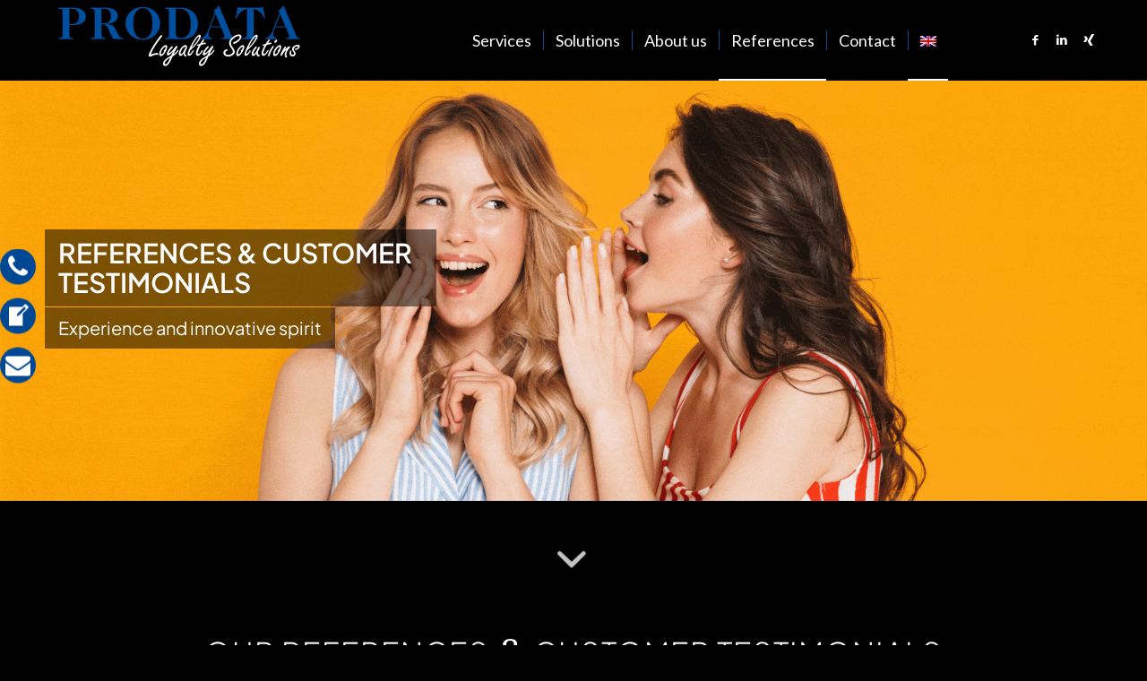

--- FILE ---
content_type: text/html; charset=UTF-8
request_url: https://www.prodata.de/loyalty/en/references/
body_size: 59963
content:
<!DOCTYPE html>
<html lang="en-US" class="html_stretched responsive av-preloader-disabled  html_header_top html_logo_left html_main_nav_header html_menu_right html_slim html_header_sticky html_header_shrinking html_mobile_menu_phone html_header_searchicon html_content_align_center html_header_unstick_top_disabled html_header_stretch_disabled html_av-submenu-hidden html_av-submenu-display-hover html_av-overlay-side html_av-overlay-side-classic html_av-submenu-clone html_entry_id_62753 av-cookies-no-cookie-consent av-no-preview av-default-lightbox html_text_menu_active av-mobile-menu-switch-default">
<head>
<meta charset="UTF-8" />


<!-- mobile setting -->
<meta name="viewport" content="width=device-width, initial-scale=1">

<!-- Scripts/CSS and wp_head hook -->
<script type="text/javascript" data-cookieconsent="ignore">
	window.dataLayer = window.dataLayer || [];

	function gtag() {
		dataLayer.push(arguments);
	}

	gtag("consent", "default", {
		ad_personalization: "denied",
		ad_storage: "denied",
		ad_user_data: "denied",
		analytics_storage: "denied",
		functionality_storage: "denied",
		personalization_storage: "denied",
		security_storage: "granted",
		wait_for_update: 500,
	});
	gtag("set", "ads_data_redaction", true);
	</script>
<script type="text/javascript"
		id="Cookiebot"
		src="https://consent.cookiebot.com/uc.js"
		data-implementation="wp"
		data-cbid="d5047127-b079-4c96-8c83-838ba2ab6666"
						data-culture="DE"
				data-blockingmode="auto"
	 defer></script>
<meta name='robots' content='index, follow, max-image-preview:large, max-snippet:-1, max-video-preview:-1' />

	<!-- This site is optimized with the Yoast SEO plugin v26.8 - https://yoast.com/product/yoast-seo-wordpress/ -->
	<title>References - Prodata Loyalty Solutions</title><link rel="stylesheet" href="https://www.prodata.de/loyalty/wp-content/cache/min/2/ad373e991370c6a3059eaa3fbefe6ad8.css" media="all" data-minify="1" />
	<link rel="canonical" href="https://www.prodata.de/loyalty/en/references/" />
	<meta property="og:locale" content="en_US" />
	<meta property="og:type" content="article" />
	<meta property="og:title" content="References - Prodata Loyalty Solutions" />
	<meta property="og:url" content="https://www.prodata.de/loyalty/en/references/" />
	<meta property="og:site_name" content="Prodata Loyalty Solutions" />
	<meta property="article:publisher" content="https://www.facebook.com/prodatagmbh" />
	<meta property="article:modified_time" content="2023-01-19T08:26:47+00:00" />
	<meta property="og:image" content="https://2022.prodata.de/wp-content/uploads/2022/03/Flipbox_Bayer-Bayer-180x180.png" />
	<meta name="twitter:card" content="summary_large_image" />
	<meta name="twitter:label1" content="Est. reading time" />
	<meta name="twitter:data1" content="68 minutes" />
	<script type="application/ld+json" class="yoast-schema-graph">{"@context":"https://schema.org","@graph":[{"@type":"WebPage","@id":"https://www.prodata.de/loyalty/en/references/","url":"https://www.prodata.de/loyalty/en/references/","name":"References - Prodata Loyalty Solutions","isPartOf":{"@id":"https://www.prodata.de/loyalty/en/#website"},"primaryImageOfPage":{"@id":"https://www.prodata.de/loyalty/en/references/#primaryimage"},"image":{"@id":"https://www.prodata.de/loyalty/en/references/#primaryimage"},"thumbnailUrl":"https://2022.prodata.de/wp-content/uploads/2022/03/Flipbox_Bayer-Bayer-180x180.png","datePublished":"2022-03-03T15:05:02+00:00","dateModified":"2023-01-19T08:26:47+00:00","breadcrumb":{"@id":"https://www.prodata.de/loyalty/en/references/#breadcrumb"},"inLanguage":"en-US","potentialAction":[{"@type":"ReadAction","target":["https://www.prodata.de/loyalty/en/references/"]}]},{"@type":"ImageObject","inLanguage":"en-US","@id":"https://www.prodata.de/loyalty/en/references/#primaryimage","url":"https://2022.prodata.de/wp-content/uploads/2022/03/Flipbox_Bayer-Bayer-180x180.png","contentUrl":"https://2022.prodata.de/wp-content/uploads/2022/03/Flipbox_Bayer-Bayer-180x180.png"},{"@type":"BreadcrumbList","@id":"https://www.prodata.de/loyalty/en/references/#breadcrumb","itemListElement":[{"@type":"ListItem","position":1,"name":"Startseite","item":"https://www.prodata.de/loyalty/en/home/"},{"@type":"ListItem","position":2,"name":"References"}]},{"@type":"WebSite","@id":"https://www.prodata.de/loyalty/en/#website","url":"https://www.prodata.de/loyalty/en/","name":"Prodata Loyalty Solutions","description":"Fullservice Agentur für Loyalty","publisher":{"@id":"https://www.prodata.de/loyalty/en/#organization"},"potentialAction":[{"@type":"SearchAction","target":{"@type":"EntryPoint","urlTemplate":"https://www.prodata.de/loyalty/en/?s={search_term_string}"},"query-input":{"@type":"PropertyValueSpecification","valueRequired":true,"valueName":"search_term_string"}}],"inLanguage":"en-US"},{"@type":"Organization","@id":"https://www.prodata.de/loyalty/en/#organization","name":"Prodata Loyalty Solutions","url":"https://www.prodata.de/loyalty/en/","logo":{"@type":"ImageObject","inLanguage":"en-US","@id":"https://www.prodata.de/loyalty/en/#/schema/logo/image/","url":"https://www.prodata.de/loyalty/wp-content/uploads/sites/2/2022/06/Logo_PRODATA_4C.png","contentUrl":"https://www.prodata.de/loyalty/wp-content/uploads/sites/2/2022/06/Logo_PRODATA_4C.png","width":2480,"height":1181,"caption":"Prodata Loyalty Solutions"},"image":{"@id":"https://www.prodata.de/loyalty/en/#/schema/logo/image/"},"sameAs":["https://www.facebook.com/prodatagmbh","https://www.xing.com/pages/prodatait-beratungs-undsystemhausfurmarketingvertriebunde-commerce"]}]}</script>
	<!-- / Yoast SEO plugin. -->



<link rel="alternate" type="application/rss+xml" title="Prodata Loyalty Solutions &raquo; Feed" href="https://www.prodata.de/loyalty/en/feed/" />
<link rel="alternate" type="application/rss+xml" title="Prodata Loyalty Solutions &raquo; Comments Feed" href="https://www.prodata.de/loyalty/en/comments/feed/" />
<link rel="alternate" title="oEmbed (JSON)" type="application/json+oembed" href="https://www.prodata.de/loyalty/en/wp-json/oembed/1.0/embed?url=https%3A%2F%2Fwww.prodata.de%2Floyalty%2Fen%2Freferences%2F" />
<link rel="alternate" title="oEmbed (XML)" type="text/xml+oembed" href="https://www.prodata.de/loyalty/en/wp-json/oembed/1.0/embed?url=https%3A%2F%2Fwww.prodata.de%2Floyalty%2Fen%2Freferences%2F&#038;format=xml" />

<!-- google webfont font replacement -->

			<script type='text/javascript'>

				(function() {

					/*	check if webfonts are disabled by user setting via cookie - or user must opt in.	*/
					var html = document.getElementsByTagName('html')[0];
					var cookie_check = html.className.indexOf('av-cookies-needs-opt-in') >= 0 || html.className.indexOf('av-cookies-can-opt-out') >= 0;
					var allow_continue = true;
					var silent_accept_cookie = html.className.indexOf('av-cookies-user-silent-accept') >= 0;

					if( cookie_check && ! silent_accept_cookie )
					{
						if( ! document.cookie.match(/aviaCookieConsent/) || html.className.indexOf('av-cookies-session-refused') >= 0 )
						{
							allow_continue = false;
						}
						else
						{
							if( ! document.cookie.match(/aviaPrivacyRefuseCookiesHideBar/) )
							{
								allow_continue = false;
							}
							else if( ! document.cookie.match(/aviaPrivacyEssentialCookiesEnabled/) )
							{
								allow_continue = false;
							}
							else if( document.cookie.match(/aviaPrivacyGoogleWebfontsDisabled/) )
							{
								allow_continue = false;
							}
						}
					}

					if( allow_continue )
					{
						var f = document.createElement('link');

						f.type 	= 'text/css';
						f.rel 	= 'stylesheet';
						f.href 	= 'https://fonts.googleapis.com/css?family=Lato:300,400,700&display=auto';
						f.id 	= 'avia-google-webfont';

						document.getElementsByTagName('head')[0].appendChild(f);
					}
				})();

			</script>
			<style id='wp-img-auto-sizes-contain-inline-css' type='text/css'>
img:is([sizes=auto i],[sizes^="auto," i]){contain-intrinsic-size:3000px 1500px}
/*# sourceURL=wp-img-auto-sizes-contain-inline-css */
</style>
<style id='wp-emoji-styles-inline-css' type='text/css'>

	img.wp-smiley, img.emoji {
		display: inline !important;
		border: none !important;
		box-shadow: none !important;
		height: 1em !important;
		width: 1em !important;
		margin: 0 0.07em !important;
		vertical-align: -0.1em !important;
		background: none !important;
		padding: 0 !important;
	}
/*# sourceURL=wp-emoji-styles-inline-css */
</style>

<style id='global-styles-inline-css' type='text/css'>
:root{--wp--preset--aspect-ratio--square: 1;--wp--preset--aspect-ratio--4-3: 4/3;--wp--preset--aspect-ratio--3-4: 3/4;--wp--preset--aspect-ratio--3-2: 3/2;--wp--preset--aspect-ratio--2-3: 2/3;--wp--preset--aspect-ratio--16-9: 16/9;--wp--preset--aspect-ratio--9-16: 9/16;--wp--preset--color--black: #000000;--wp--preset--color--cyan-bluish-gray: #abb8c3;--wp--preset--color--white: #ffffff;--wp--preset--color--pale-pink: #f78da7;--wp--preset--color--vivid-red: #cf2e2e;--wp--preset--color--luminous-vivid-orange: #ff6900;--wp--preset--color--luminous-vivid-amber: #fcb900;--wp--preset--color--light-green-cyan: #7bdcb5;--wp--preset--color--vivid-green-cyan: #00d084;--wp--preset--color--pale-cyan-blue: #8ed1fc;--wp--preset--color--vivid-cyan-blue: #0693e3;--wp--preset--color--vivid-purple: #9b51e0;--wp--preset--color--metallic-red: #b02b2c;--wp--preset--color--maximum-yellow-red: #edae44;--wp--preset--color--yellow-sun: #eeee22;--wp--preset--color--palm-leaf: #83a846;--wp--preset--color--aero: #7bb0e7;--wp--preset--color--old-lavender: #745f7e;--wp--preset--color--steel-teal: #5f8789;--wp--preset--color--raspberry-pink: #d65799;--wp--preset--color--medium-turquoise: #4ecac2;--wp--preset--gradient--vivid-cyan-blue-to-vivid-purple: linear-gradient(135deg,rgb(6,147,227) 0%,rgb(155,81,224) 100%);--wp--preset--gradient--light-green-cyan-to-vivid-green-cyan: linear-gradient(135deg,rgb(122,220,180) 0%,rgb(0,208,130) 100%);--wp--preset--gradient--luminous-vivid-amber-to-luminous-vivid-orange: linear-gradient(135deg,rgb(252,185,0) 0%,rgb(255,105,0) 100%);--wp--preset--gradient--luminous-vivid-orange-to-vivid-red: linear-gradient(135deg,rgb(255,105,0) 0%,rgb(207,46,46) 100%);--wp--preset--gradient--very-light-gray-to-cyan-bluish-gray: linear-gradient(135deg,rgb(238,238,238) 0%,rgb(169,184,195) 100%);--wp--preset--gradient--cool-to-warm-spectrum: linear-gradient(135deg,rgb(74,234,220) 0%,rgb(151,120,209) 20%,rgb(207,42,186) 40%,rgb(238,44,130) 60%,rgb(251,105,98) 80%,rgb(254,248,76) 100%);--wp--preset--gradient--blush-light-purple: linear-gradient(135deg,rgb(255,206,236) 0%,rgb(152,150,240) 100%);--wp--preset--gradient--blush-bordeaux: linear-gradient(135deg,rgb(254,205,165) 0%,rgb(254,45,45) 50%,rgb(107,0,62) 100%);--wp--preset--gradient--luminous-dusk: linear-gradient(135deg,rgb(255,203,112) 0%,rgb(199,81,192) 50%,rgb(65,88,208) 100%);--wp--preset--gradient--pale-ocean: linear-gradient(135deg,rgb(255,245,203) 0%,rgb(182,227,212) 50%,rgb(51,167,181) 100%);--wp--preset--gradient--electric-grass: linear-gradient(135deg,rgb(202,248,128) 0%,rgb(113,206,126) 100%);--wp--preset--gradient--midnight: linear-gradient(135deg,rgb(2,3,129) 0%,rgb(40,116,252) 100%);--wp--preset--font-size--small: 1rem;--wp--preset--font-size--medium: 1.125rem;--wp--preset--font-size--large: 1.75rem;--wp--preset--font-size--x-large: clamp(1.75rem, 3vw, 2.25rem);--wp--preset--spacing--20: 0.44rem;--wp--preset--spacing--30: 0.67rem;--wp--preset--spacing--40: 1rem;--wp--preset--spacing--50: 1.5rem;--wp--preset--spacing--60: 2.25rem;--wp--preset--spacing--70: 3.38rem;--wp--preset--spacing--80: 5.06rem;--wp--preset--shadow--natural: 6px 6px 9px rgba(0, 0, 0, 0.2);--wp--preset--shadow--deep: 12px 12px 50px rgba(0, 0, 0, 0.4);--wp--preset--shadow--sharp: 6px 6px 0px rgba(0, 0, 0, 0.2);--wp--preset--shadow--outlined: 6px 6px 0px -3px rgb(255, 255, 255), 6px 6px rgb(0, 0, 0);--wp--preset--shadow--crisp: 6px 6px 0px rgb(0, 0, 0);}:root { --wp--style--global--content-size: 800px;--wp--style--global--wide-size: 1130px; }:where(body) { margin: 0; }.wp-site-blocks > .alignleft { float: left; margin-right: 2em; }.wp-site-blocks > .alignright { float: right; margin-left: 2em; }.wp-site-blocks > .aligncenter { justify-content: center; margin-left: auto; margin-right: auto; }:where(.is-layout-flex){gap: 0.5em;}:where(.is-layout-grid){gap: 0.5em;}.is-layout-flow > .alignleft{float: left;margin-inline-start: 0;margin-inline-end: 2em;}.is-layout-flow > .alignright{float: right;margin-inline-start: 2em;margin-inline-end: 0;}.is-layout-flow > .aligncenter{margin-left: auto !important;margin-right: auto !important;}.is-layout-constrained > .alignleft{float: left;margin-inline-start: 0;margin-inline-end: 2em;}.is-layout-constrained > .alignright{float: right;margin-inline-start: 2em;margin-inline-end: 0;}.is-layout-constrained > .aligncenter{margin-left: auto !important;margin-right: auto !important;}.is-layout-constrained > :where(:not(.alignleft):not(.alignright):not(.alignfull)){max-width: var(--wp--style--global--content-size);margin-left: auto !important;margin-right: auto !important;}.is-layout-constrained > .alignwide{max-width: var(--wp--style--global--wide-size);}body .is-layout-flex{display: flex;}.is-layout-flex{flex-wrap: wrap;align-items: center;}.is-layout-flex > :is(*, div){margin: 0;}body .is-layout-grid{display: grid;}.is-layout-grid > :is(*, div){margin: 0;}body{padding-top: 0px;padding-right: 0px;padding-bottom: 0px;padding-left: 0px;}a:where(:not(.wp-element-button)){text-decoration: underline;}:root :where(.wp-element-button, .wp-block-button__link){background-color: #32373c;border-width: 0;color: #fff;font-family: inherit;font-size: inherit;font-style: inherit;font-weight: inherit;letter-spacing: inherit;line-height: inherit;padding-top: calc(0.667em + 2px);padding-right: calc(1.333em + 2px);padding-bottom: calc(0.667em + 2px);padding-left: calc(1.333em + 2px);text-decoration: none;text-transform: inherit;}.has-black-color{color: var(--wp--preset--color--black) !important;}.has-cyan-bluish-gray-color{color: var(--wp--preset--color--cyan-bluish-gray) !important;}.has-white-color{color: var(--wp--preset--color--white) !important;}.has-pale-pink-color{color: var(--wp--preset--color--pale-pink) !important;}.has-vivid-red-color{color: var(--wp--preset--color--vivid-red) !important;}.has-luminous-vivid-orange-color{color: var(--wp--preset--color--luminous-vivid-orange) !important;}.has-luminous-vivid-amber-color{color: var(--wp--preset--color--luminous-vivid-amber) !important;}.has-light-green-cyan-color{color: var(--wp--preset--color--light-green-cyan) !important;}.has-vivid-green-cyan-color{color: var(--wp--preset--color--vivid-green-cyan) !important;}.has-pale-cyan-blue-color{color: var(--wp--preset--color--pale-cyan-blue) !important;}.has-vivid-cyan-blue-color{color: var(--wp--preset--color--vivid-cyan-blue) !important;}.has-vivid-purple-color{color: var(--wp--preset--color--vivid-purple) !important;}.has-metallic-red-color{color: var(--wp--preset--color--metallic-red) !important;}.has-maximum-yellow-red-color{color: var(--wp--preset--color--maximum-yellow-red) !important;}.has-yellow-sun-color{color: var(--wp--preset--color--yellow-sun) !important;}.has-palm-leaf-color{color: var(--wp--preset--color--palm-leaf) !important;}.has-aero-color{color: var(--wp--preset--color--aero) !important;}.has-old-lavender-color{color: var(--wp--preset--color--old-lavender) !important;}.has-steel-teal-color{color: var(--wp--preset--color--steel-teal) !important;}.has-raspberry-pink-color{color: var(--wp--preset--color--raspberry-pink) !important;}.has-medium-turquoise-color{color: var(--wp--preset--color--medium-turquoise) !important;}.has-black-background-color{background-color: var(--wp--preset--color--black) !important;}.has-cyan-bluish-gray-background-color{background-color: var(--wp--preset--color--cyan-bluish-gray) !important;}.has-white-background-color{background-color: var(--wp--preset--color--white) !important;}.has-pale-pink-background-color{background-color: var(--wp--preset--color--pale-pink) !important;}.has-vivid-red-background-color{background-color: var(--wp--preset--color--vivid-red) !important;}.has-luminous-vivid-orange-background-color{background-color: var(--wp--preset--color--luminous-vivid-orange) !important;}.has-luminous-vivid-amber-background-color{background-color: var(--wp--preset--color--luminous-vivid-amber) !important;}.has-light-green-cyan-background-color{background-color: var(--wp--preset--color--light-green-cyan) !important;}.has-vivid-green-cyan-background-color{background-color: var(--wp--preset--color--vivid-green-cyan) !important;}.has-pale-cyan-blue-background-color{background-color: var(--wp--preset--color--pale-cyan-blue) !important;}.has-vivid-cyan-blue-background-color{background-color: var(--wp--preset--color--vivid-cyan-blue) !important;}.has-vivid-purple-background-color{background-color: var(--wp--preset--color--vivid-purple) !important;}.has-metallic-red-background-color{background-color: var(--wp--preset--color--metallic-red) !important;}.has-maximum-yellow-red-background-color{background-color: var(--wp--preset--color--maximum-yellow-red) !important;}.has-yellow-sun-background-color{background-color: var(--wp--preset--color--yellow-sun) !important;}.has-palm-leaf-background-color{background-color: var(--wp--preset--color--palm-leaf) !important;}.has-aero-background-color{background-color: var(--wp--preset--color--aero) !important;}.has-old-lavender-background-color{background-color: var(--wp--preset--color--old-lavender) !important;}.has-steel-teal-background-color{background-color: var(--wp--preset--color--steel-teal) !important;}.has-raspberry-pink-background-color{background-color: var(--wp--preset--color--raspberry-pink) !important;}.has-medium-turquoise-background-color{background-color: var(--wp--preset--color--medium-turquoise) !important;}.has-black-border-color{border-color: var(--wp--preset--color--black) !important;}.has-cyan-bluish-gray-border-color{border-color: var(--wp--preset--color--cyan-bluish-gray) !important;}.has-white-border-color{border-color: var(--wp--preset--color--white) !important;}.has-pale-pink-border-color{border-color: var(--wp--preset--color--pale-pink) !important;}.has-vivid-red-border-color{border-color: var(--wp--preset--color--vivid-red) !important;}.has-luminous-vivid-orange-border-color{border-color: var(--wp--preset--color--luminous-vivid-orange) !important;}.has-luminous-vivid-amber-border-color{border-color: var(--wp--preset--color--luminous-vivid-amber) !important;}.has-light-green-cyan-border-color{border-color: var(--wp--preset--color--light-green-cyan) !important;}.has-vivid-green-cyan-border-color{border-color: var(--wp--preset--color--vivid-green-cyan) !important;}.has-pale-cyan-blue-border-color{border-color: var(--wp--preset--color--pale-cyan-blue) !important;}.has-vivid-cyan-blue-border-color{border-color: var(--wp--preset--color--vivid-cyan-blue) !important;}.has-vivid-purple-border-color{border-color: var(--wp--preset--color--vivid-purple) !important;}.has-metallic-red-border-color{border-color: var(--wp--preset--color--metallic-red) !important;}.has-maximum-yellow-red-border-color{border-color: var(--wp--preset--color--maximum-yellow-red) !important;}.has-yellow-sun-border-color{border-color: var(--wp--preset--color--yellow-sun) !important;}.has-palm-leaf-border-color{border-color: var(--wp--preset--color--palm-leaf) !important;}.has-aero-border-color{border-color: var(--wp--preset--color--aero) !important;}.has-old-lavender-border-color{border-color: var(--wp--preset--color--old-lavender) !important;}.has-steel-teal-border-color{border-color: var(--wp--preset--color--steel-teal) !important;}.has-raspberry-pink-border-color{border-color: var(--wp--preset--color--raspberry-pink) !important;}.has-medium-turquoise-border-color{border-color: var(--wp--preset--color--medium-turquoise) !important;}.has-vivid-cyan-blue-to-vivid-purple-gradient-background{background: var(--wp--preset--gradient--vivid-cyan-blue-to-vivid-purple) !important;}.has-light-green-cyan-to-vivid-green-cyan-gradient-background{background: var(--wp--preset--gradient--light-green-cyan-to-vivid-green-cyan) !important;}.has-luminous-vivid-amber-to-luminous-vivid-orange-gradient-background{background: var(--wp--preset--gradient--luminous-vivid-amber-to-luminous-vivid-orange) !important;}.has-luminous-vivid-orange-to-vivid-red-gradient-background{background: var(--wp--preset--gradient--luminous-vivid-orange-to-vivid-red) !important;}.has-very-light-gray-to-cyan-bluish-gray-gradient-background{background: var(--wp--preset--gradient--very-light-gray-to-cyan-bluish-gray) !important;}.has-cool-to-warm-spectrum-gradient-background{background: var(--wp--preset--gradient--cool-to-warm-spectrum) !important;}.has-blush-light-purple-gradient-background{background: var(--wp--preset--gradient--blush-light-purple) !important;}.has-blush-bordeaux-gradient-background{background: var(--wp--preset--gradient--blush-bordeaux) !important;}.has-luminous-dusk-gradient-background{background: var(--wp--preset--gradient--luminous-dusk) !important;}.has-pale-ocean-gradient-background{background: var(--wp--preset--gradient--pale-ocean) !important;}.has-electric-grass-gradient-background{background: var(--wp--preset--gradient--electric-grass) !important;}.has-midnight-gradient-background{background: var(--wp--preset--gradient--midnight) !important;}.has-small-font-size{font-size: var(--wp--preset--font-size--small) !important;}.has-medium-font-size{font-size: var(--wp--preset--font-size--medium) !important;}.has-large-font-size{font-size: var(--wp--preset--font-size--large) !important;}.has-x-large-font-size{font-size: var(--wp--preset--font-size--x-large) !important;}
/*# sourceURL=global-styles-inline-css */
</style>







<style id='wpml-legacy-dropdown-0-inline-css' type='text/css'>
.wpml-ls-statics-shortcode_actions, .wpml-ls-statics-shortcode_actions .wpml-ls-sub-menu, .wpml-ls-statics-shortcode_actions a {border-color:#EEEEEE;}.wpml-ls-statics-shortcode_actions a, .wpml-ls-statics-shortcode_actions .wpml-ls-sub-menu a, .wpml-ls-statics-shortcode_actions .wpml-ls-sub-menu a:link, .wpml-ls-statics-shortcode_actions li:not(.wpml-ls-current-language) .wpml-ls-link, .wpml-ls-statics-shortcode_actions li:not(.wpml-ls-current-language) .wpml-ls-link:link {color:#444444;background-color:#ffffff;}.wpml-ls-statics-shortcode_actions .wpml-ls-sub-menu a:hover,.wpml-ls-statics-shortcode_actions .wpml-ls-sub-menu a:focus, .wpml-ls-statics-shortcode_actions .wpml-ls-sub-menu a:link:hover, .wpml-ls-statics-shortcode_actions .wpml-ls-sub-menu a:link:focus {color:#000000;background-color:#eeeeee;}.wpml-ls-statics-shortcode_actions .wpml-ls-current-language > a {color:#444444;background-color:#ffffff;}.wpml-ls-statics-shortcode_actions .wpml-ls-current-language:hover>a, .wpml-ls-statics-shortcode_actions .wpml-ls-current-language>a:focus {color:#000000;background-color:#eeeeee;}
/*# sourceURL=wpml-legacy-dropdown-0-inline-css */
</style>







<script type="text/javascript" src="https://www.prodata.de/loyalty/wp-includes/js/jquery/jquery.min.js?ver=3.7.1" id="jquery-core-js" defer></script>
<script type="text/javascript" src="https://www.prodata.de/loyalty/wp-includes/js/jquery/jquery-migrate.min.js?ver=3.4.1" id="jquery-migrate-js" defer></script>
<script type="text/javascript" id="wpml-cookie-js-extra">
/* <![CDATA[ */
var wpml_cookies = {"wp-wpml_current_language":{"value":"en","expires":1,"path":"/"}};
var wpml_cookies = {"wp-wpml_current_language":{"value":"en","expires":1,"path":"/"}};
//# sourceURL=wpml-cookie-js-extra
/* ]]> */
</script>
<script type="text/javascript" src="https://www.prodata.de/loyalty/wp-content/plugins/sitepress-multilingual-cms/res/js/cookies/language-cookie.js?ver=486900" id="wpml-cookie-js" defer="defer" data-wp-strategy="defer"></script>
<script type="text/javascript" src="https://www.prodata.de/loyalty/wp-content/plugins/wp-floating-menu/js/frontend.js?ver=1.4.6" id="wpfm-frontend-js-js" defer></script>
<script type="text/javascript" src="https://www.prodata.de/loyalty/wp-content/plugins/sitepress-multilingual-cms/templates/language-switchers/legacy-dropdown/script.min.js?ver=1" id="wpml-legacy-dropdown-0-js" defer></script>
<script type="text/javascript" src="https://www.prodata.de/loyalty/wp-content/uploads/sites/2/dynamic_avia/avia-head-scripts-8e4685dea94463476bbe927f868032c8---68441a2ba46bf.js" id="avia-head-scripts-js" defer></script>
<link rel="https://api.w.org/" href="https://www.prodata.de/loyalty/en/wp-json/" /><link rel="alternate" title="JSON" type="application/json" href="https://www.prodata.de/loyalty/en/wp-json/wp/v2/pages/62753" /><link rel="EditURI" type="application/rsd+xml" title="RSD" href="https://www.prodata.de/loyalty/xmlrpc.php?rsd" />
<meta name="generator" content="WordPress 6.9" />
<link rel='shortlink' href='https://www.prodata.de/loyalty/en/?p=62753' />
<!-- HFCM by 99 Robots - Snippet # 1: TAG Manager Google -->
<!-- Google Tag Manager -->
<script>(function(w,d,s,l,i){w[l]=w[l]||[];w[l].push({'gtm.start':
new Date().getTime(),event:'gtm.js'});var f=d.getElementsByTagName(s)[0],
j=d.createElement(s),dl=l!='dataLayer'?'&l='+l:'';j.async=true;j.src=
'https://www.googletagmanager.com/gtm.js?id='+i+dl;f.parentNode.insertBefore(j,f);
})(window,document,'script','dataLayer','GTM-PFQ43MT');</script>
<!-- End Google Tag Manager -->
<!-- /end HFCM by 99 Robots -->
<!-- HFCM by 99 Robots - Snippet # 3: cookiebot -->
<script id="Cookiebot" src="https://consent.cookiebot.com/uc.js" data-cbid="d5047127-b079-4c96-8c83-838ba2ab6666" data-blockingmode="auto" type="text/javascript" defer></script>
<!-- /end HFCM by 99 Robots -->
<meta name="generator" content="WPML ver:4.8.6 stt:1,3;" />


<!--[if lt IE 9]><script src="https://www.prodata.de/loyalty/wp-content/themes/enfold/js/html5shiv.js"></script><![endif]--><link rel="profile" href="https://gmpg.org/xfn/11" />
<link rel="alternate" type="application/rss+xml" title="Prodata Loyalty Solutions RSS2 Feed" href="https://www.prodata.de/loyalty/en/feed/" />
<link rel="pingback" href="https://www.prodata.de/loyalty/xmlrpc.php" />

<!-- To speed up the rendering and to display the site as fast as possible to the user we include some styles and scripts for above the fold content inline -->
<script type="text/javascript">'use strict';var avia_is_mobile=!1;if(/Android|webOS|iPhone|iPad|iPod|BlackBerry|IEMobile|Opera Mini/i.test(navigator.userAgent)&&'ontouchstart' in document.documentElement){avia_is_mobile=!0;document.documentElement.className+=' avia_mobile '}
else{document.documentElement.className+=' avia_desktop '};document.documentElement.className+=' js_active ';(function(){var e=['-webkit-','-moz-','-ms-',''],n='',o=!1,a=!1;for(var t in e){if(e[t]+'transform' in document.documentElement.style){o=!0;n=e[t]+'transform'};if(e[t]+'perspective' in document.documentElement.style){a=!0}};if(o){document.documentElement.className+=' avia_transform '};if(a){document.documentElement.className+=' avia_transform3d '};if(typeof document.getElementsByClassName=='function'&&typeof document.documentElement.getBoundingClientRect=='function'&&avia_is_mobile==!1){if(n&&window.innerHeight>0){setTimeout(function(){var e=0,o={},a=0,t=document.getElementsByClassName('av-parallax'),i=window.pageYOffset||document.documentElement.scrollTop;for(e=0;e<t.length;e++){t[e].style.top='0px';o=t[e].getBoundingClientRect();a=Math.ceil((window.innerHeight+i-o.top)*0.3);t[e].style[n]='translate(0px, '+a+'px)';t[e].style.top='auto';t[e].className+=' enabled-parallax '}},50)}}})();</script><style type="text/css">
		@font-face {font-family: 'entypo-fontello-enfold'; font-weight: normal; font-style: normal; font-display: auto;
		src: url('https://www.prodata.de/loyalty/wp-content/themes/enfold/config-templatebuilder/avia-template-builder/assets/fonts/entypo-fontello-enfold/entypo-fontello-enfold.woff2') format('woff2'),
		url('https://www.prodata.de/loyalty/wp-content/themes/enfold/config-templatebuilder/avia-template-builder/assets/fonts/entypo-fontello-enfold/entypo-fontello-enfold.woff') format('woff'),
		url('https://www.prodata.de/loyalty/wp-content/themes/enfold/config-templatebuilder/avia-template-builder/assets/fonts/entypo-fontello-enfold/entypo-fontello-enfold.ttf') format('truetype'),
		url('https://www.prodata.de/loyalty/wp-content/themes/enfold/config-templatebuilder/avia-template-builder/assets/fonts/entypo-fontello-enfold/entypo-fontello-enfold.svg#entypo-fontello-enfold') format('svg'),
		url('https://www.prodata.de/loyalty/wp-content/themes/enfold/config-templatebuilder/avia-template-builder/assets/fonts/entypo-fontello-enfold/entypo-fontello-enfold.eot'),
		url('https://www.prodata.de/loyalty/wp-content/themes/enfold/config-templatebuilder/avia-template-builder/assets/fonts/entypo-fontello-enfold/entypo-fontello-enfold.eot?#iefix') format('embedded-opentype');
		}

		#top .avia-font-entypo-fontello-enfold, body .avia-font-entypo-fontello-enfold, html body [data-av_iconfont='entypo-fontello-enfold']:before{ font-family: 'entypo-fontello-enfold'; }
		
		@font-face {font-family: 'entypo-fontello'; font-weight: normal; font-style: normal; font-display: auto;
		src: url('https://www.prodata.de/loyalty/wp-content/themes/enfold/config-templatebuilder/avia-template-builder/assets/fonts/entypo-fontello/entypo-fontello.woff2') format('woff2'),
		url('https://www.prodata.de/loyalty/wp-content/themes/enfold/config-templatebuilder/avia-template-builder/assets/fonts/entypo-fontello/entypo-fontello.woff') format('woff'),
		url('https://www.prodata.de/loyalty/wp-content/themes/enfold/config-templatebuilder/avia-template-builder/assets/fonts/entypo-fontello/entypo-fontello.ttf') format('truetype'),
		url('https://www.prodata.de/loyalty/wp-content/themes/enfold/config-templatebuilder/avia-template-builder/assets/fonts/entypo-fontello/entypo-fontello.svg#entypo-fontello') format('svg'),
		url('https://www.prodata.de/loyalty/wp-content/themes/enfold/config-templatebuilder/avia-template-builder/assets/fonts/entypo-fontello/entypo-fontello.eot'),
		url('https://www.prodata.de/loyalty/wp-content/themes/enfold/config-templatebuilder/avia-template-builder/assets/fonts/entypo-fontello/entypo-fontello.eot?#iefix') format('embedded-opentype');
		}

		#top .avia-font-entypo-fontello, body .avia-font-entypo-fontello, html body [data-av_iconfont='entypo-fontello']:before{ font-family: 'entypo-fontello'; }
		</style>

<!--
Debugging Info for Theme support: 

Theme: Enfold
Version: 7.1.1
Installed: enfold
AviaFramework Version: 5.6
AviaBuilder Version: 6.0
aviaElementManager Version: 1.0.1
ML:512-PU:56-PLA:27
WP:6.9
Compress: CSS:all theme files - JS:all theme files
Updates: disabled
PLAu:19
--><noscript><style id="rocket-lazyload-nojs-css">.rll-youtube-player, [data-lazy-src]{display:none !important;}</style></noscript>



<style id='flip-box-addons-style-inline-css' type='text/css'>
.oxilab-flip-box-body-1-1 .oxilab-flip-box-1{
                                                    background: linear-gradient(rgba(145, 44, 222, 0), rgba(145, 44, 222, 0)), url("https://www.prodata.de/loyalty/wp-content/uploads/sites/2/2022/03/Flipbox_hallhuber.png");
                                                    -moz-background-size: 100% 100%;
                                                    -o-background-size: 100% 100%;
                                                    background-size: 100% 100%;
                                                    }.oxilab-flip-box-padding-1{
                    padding: 10px 10px;
                    -webkit-transition:  opacity 2s linear;
                    -moz-transition:  opacity 2s linear;
                    -ms-transition:  opacity 2s linear;
                    -o-transition:  opacity 2s linear;
                    transition:  opacity 2s linear;
                    -webkit-animation-duration: 2s;
                    -moz-animation-duration: 2s;
                    -ms-animation-duration: 2s;
                    -o-animation-duration: 2s;
                    animation-duration: 2s;
                }
                .oxilab-flip-box-body-1{
                    max-width: 330px;
                    width: 100%;
                    margin: 0 auto;
                    position: relative;
                }
                .oxilab-flip-box-body-1:after {
                    padding-bottom: 100%;
                    content: "";
                    display: block;
                }
                .oxilab-flip-box-1{
                    position: absolute;
                    top: 0;
                    left: 0;
                    right: 0;
                    bottom: 0;
                    display: block;
                    background-color: rgba(145, 44, 222, 0);
                    -webkit-border-radius: 5px;
                    -moz-border-radius: 5px;
                    -ms-border-radius: 5px;
                    -o-border-radius: 5px;
                    border-radius: 5px;
                    overflow: hidden;
                    -webkit-box-shadow: 0px 2px 8px 0px rgba(235, 235, 235, 1);
                    -moz-box-shadow: 0px 2px 8px 0px rgba(235, 235, 235, 1);
                    -ms-box-shadow: 0px 2px 8px 0px rgba(235, 235, 235, 1);
                    -o-box-shadow: 0px 2px 8px 0px rgba(235, 235, 235, 1);
                    box-shadow: 0px 2px 8px 0px rgba(235, 235, 235, 1);
                }
                .oxilab-flip-box-1-data{
                    position: absolute;
                    left: 0%;
                    top: 50%;
                    -webkit-transform: translateY(-50%);
                    -ms-transform: translateY(-50%);
                    -moz-transform: translateY(-50%);
                    -o-transform: translateY(-50%);
                    transform: translateY(-50%);
                    right: 0;
                }
                .oxilab-flip-box-back-1{
                    position: absolute;
                    top: 0;
                    left: 0;
                    right: 0;
                    bottom: 0;
                    display: block;
                    background-color: red;
                    background-color: rgba(0, 0, 0, 1);
                    -webkit-border-radius: 5px;
                    -moz-border-radius: 5px;
                    -ms-border-radius: 5px;
                    -o-border-radius: 5px;
                    border-radius:5px;
                    overflow: hidden;
                    -webkit-box-shadow: 0px 2px 8px 0px rgba(235, 235, 235, 1);
                    -moz-box-shadow: 0px 2px 8px 0px rgba(235, 235, 235, 1);
                    -ms-box-shadow: 0px 2px 8px 0px rgba(235, 235, 235, 1);
                    -o-box-shadow: 0px 2px 8px 0px rgba(235, 235, 235, 1);
                    box-shadow: 0px 2px 8px 0px rgba(235, 235, 235, 1);
                }
                .oxilab-flip-box-back-1-data{
                    position: absolute;
                    left: 0%;
                    right: 0;
                    top: 50%;
                    padding: 10px 10px;
                    -webkit-transform: translateY(-50%);
                    -ms-transform: translateY(-50%);
                    -moz-transform: translateY(-50%);
                    -o-transform: translateY(-50%);
                    transform: translateY(-50%);
                }
                .oxilab-flip-box-back-1-data .oxilab-heading{
                    display: block;
                    color:  #ffffff;
                    text-align: Center;
                    font-size: 18px;
                    font-family: "Open Sans";
                    font-weight: 600;
                    font-style:normal;
                    padding:8px 8px 8px 8px;

                }
                .oxilab-flip-box-back-1-data .oxilab-info{
                    display: block;
                    color: #ffffff;
                    text-align: Center;
                    font-size: 14px;
                    font-family: "Open Sans";
                    font-weight: 300;
                    font-style:normal;
                    padding:10px 10px 10px 10px;
                }
                .oxilab-flip-box-back-1-data .oxilab-button{
                    display: block;
                    text-align: Center;
                    padding: 10px 10px 10px 10px;
                }
                .oxilab-flip-box-back-1-data .oxilab-button-data{
                    display: inline-block;
                    font-size: 14px;
                    font-family: "Open Sans";
                    font-weight: 300;
                    font-style:normal;
                    padding: 10px 20px;
                    -webkit-border-radius:30px;
                    -moz-border-radius:30px;
                    -ms-border-radius:30px;
                    -o-border-radius:30px;
                    border-radius: 30px;
                    color: #ffffff;
                    background-color:  rgba(214, 23, 166, 1);
                }
                .oxilab-flip-box-back-1-data .oxilab-button-data:hover{
                    background-color: rgba(255, 255, 255, 1);
                    color:  #d617a6;
                }
                
.oxilab-flip-box-body-2-2 .oxilab-flip-box-2{
                                                    background: linear-gradient(rgba(145, 44, 222, 0), rgba(145, 44, 222, 0)), url("https://www.prodata.de/loyalty/wp-content/uploads/sites/2/2022/03/Flipbox_Broetje.png");
                                                    -moz-background-size: 100% 100%;
                                                    -o-background-size: 100% 100%;
                                                    background-size: 100% 100%;
                                                    }.oxilab-flip-box-padding-2{
                    padding: 10px 10px;
                    -webkit-transition:  opacity 2s linear;
                    -moz-transition:  opacity 2s linear;
                    -ms-transition:  opacity 2s linear;
                    -o-transition:  opacity 2s linear;
                    transition:  opacity 2s linear;
                    -webkit-animation-duration: 2s;
                    -moz-animation-duration: 2s;
                    -ms-animation-duration: 2s;
                    -o-animation-duration: 2s;
                    animation-duration: 2s;
                }
                .oxilab-flip-box-body-2{
                    max-width: 330px;
                    width: 100%;
                    margin: 0 auto;
                    position: relative;
                }
                .oxilab-flip-box-body-2:after {
                    padding-bottom: 100%;
                    content: "";
                    display: block;
                }
                .oxilab-flip-box-2{
                    position: absolute;
                    top: 0;
                    left: 0;
                    right: 0;
                    bottom: 0;
                    display: block;
                    background-color: rgba(145, 44, 222, 0);
                    -webkit-border-radius: 5px;
                    -moz-border-radius: 5px;
                    -ms-border-radius: 5px;
                    -o-border-radius: 5px;
                    border-radius: 5px;
                    overflow: hidden;
                    -webkit-box-shadow: 0px 2px 8px 0px rgba(235, 235, 235, 1);
                    -moz-box-shadow: 0px 2px 8px 0px rgba(235, 235, 235, 1);
                    -ms-box-shadow: 0px 2px 8px 0px rgba(235, 235, 235, 1);
                    -o-box-shadow: 0px 2px 8px 0px rgba(235, 235, 235, 1);
                    box-shadow: 0px 2px 8px 0px rgba(235, 235, 235, 1);
                }
                .oxilab-flip-box-2-data{
                    position: absolute;
                    left: 0%;
                    top: 50%;
                    -webkit-transform: translateY(-50%);
                    -ms-transform: translateY(-50%);
                    -moz-transform: translateY(-50%);
                    -o-transform: translateY(-50%);
                    transform: translateY(-50%);
                    right: 0;
                }
                .oxilab-flip-box-back-2{
                    position: absolute;
                    top: 0;
                    left: 0;
                    right: 0;
                    bottom: 0;
                    display: block;
                    background-color: red;
                    background-color: rgba(0, 0, 0, 1);
                    -webkit-border-radius: 5px;
                    -moz-border-radius: 5px;
                    -ms-border-radius: 5px;
                    -o-border-radius: 5px;
                    border-radius:5px;
                    overflow: hidden;
                    -webkit-box-shadow: 0px 2px 8px 0px rgba(235, 235, 235, 1);
                    -moz-box-shadow: 0px 2px 8px 0px rgba(235, 235, 235, 1);
                    -ms-box-shadow: 0px 2px 8px 0px rgba(235, 235, 235, 1);
                    -o-box-shadow: 0px 2px 8px 0px rgba(235, 235, 235, 1);
                    box-shadow: 0px 2px 8px 0px rgba(235, 235, 235, 1);
                }
                .oxilab-flip-box-back-2-data{
                    position: absolute;
                    left: 0%;
                    right: 0;
                    top: 50%;
                    padding: 10px 10px;
                    -webkit-transform: translateY(-50%);
                    -ms-transform: translateY(-50%);
                    -moz-transform: translateY(-50%);
                    -o-transform: translateY(-50%);
                    transform: translateY(-50%);
                }
                .oxilab-flip-box-back-2-data .oxilab-heading{
                    display: block;
                    color:  #ffffff;
                    text-align: Center;
                    font-size: 18px;
                    font-family: "Open Sans";
                    font-weight: 600;
                    font-style:normal;
                    padding:8px 8px 8px 8px;

                }
                .oxilab-flip-box-back-2-data .oxilab-info{
                    display: block;
                    color: #ffffff;
                    text-align: Center;
                    font-size: 14px;
                    font-family: "Open Sans";
                    font-weight: 300;
                    font-style:normal;
                    padding:10px 10px 10px 10px;
                }
                .oxilab-flip-box-back-2-data .oxilab-button{
                    display: block;
                    text-align: Center;
                    padding: 10px 10px 10px 10px;
                }
                .oxilab-flip-box-back-2-data .oxilab-button-data{
                    display: inline-block;
                    font-size: 14px;
                    font-family: "Open Sans";
                    font-weight: 300;
                    font-style:normal;
                    padding: 10px 20px;
                    -webkit-border-radius:30px;
                    -moz-border-radius:30px;
                    -ms-border-radius:30px;
                    -o-border-radius:30px;
                    border-radius: 30px;
                    color: #ffffff;
                    background-color:  rgba(214, 23, 166, 1);
                }
                .oxilab-flip-box-back-2-data .oxilab-button-data:hover{
                    background-color: rgba(255, 255, 255, 1);
                    color:  #d617a6;
                }
                
.oxilab-flip-box-body-3-3 .oxilab-flip-box-3{
                                                    background: linear-gradient(rgba(145, 44, 222, 0), rgba(145, 44, 222, 0)), url("https://www.prodata.de/loyalty/wp-content/uploads/sites/2/2022/03/Flipbox_Bosch.png");
                                                    -moz-background-size: 100% 100%;
                                                    -o-background-size: 100% 100%;
                                                    background-size: 100% 100%;
                                                    }.oxilab-flip-box-padding-3{
                    padding: 10px 10px;
                    -webkit-transition:  opacity 10s linear;
                    -moz-transition:  opacity 10s linear;
                    -ms-transition:  opacity 10s linear;
                    -o-transition:  opacity 10s linear;
                    transition:  opacity 10s linear;
                    -webkit-animation-duration: 10s;
                    -moz-animation-duration: 10s;
                    -ms-animation-duration: 10s;
                    -o-animation-duration: 10s;
                    animation-duration: 10s;
                }
                .oxilab-flip-box-body-3{
                    max-width: 330px;
                    width: 100%;
                    margin: 0 auto;
                    position: relative;
                }
                .oxilab-flip-box-body-3:after {
                    padding-bottom: 100%;
                    content: "";
                    display: block;
                }
                .oxilab-flip-box-3{
                    position: absolute;
                    top: 0;
                    left: 0;
                    right: 0;
                    bottom: 0;
                    display: block;
                    background-color: rgba(145, 44, 222, 0);
                    -webkit-border-radius: 5px;
                    -moz-border-radius: 5px;
                    -ms-border-radius: 5px;
                    -o-border-radius: 5px;
                    border-radius: 5px;
                    overflow: hidden;
                    -webkit-box-shadow: 0px 2px 8px 0px rgba(235, 235, 235, 1);
                    -moz-box-shadow: 0px 2px 8px 0px rgba(235, 235, 235, 1);
                    -ms-box-shadow: 0px 2px 8px 0px rgba(235, 235, 235, 1);
                    -o-box-shadow: 0px 2px 8px 0px rgba(235, 235, 235, 1);
                    box-shadow: 0px 2px 8px 0px rgba(235, 235, 235, 1);
                }
                .oxilab-flip-box-3-data{
                    position: absolute;
                    left: 0%;
                    top: 50%;
                    -webkit-transform: translateY(-50%);
                    -ms-transform: translateY(-50%);
                    -moz-transform: translateY(-50%);
                    -o-transform: translateY(-50%);
                    transform: translateY(-50%);
                    right: 0;
                }
                .oxilab-flip-box-back-3{
                    position: absolute;
                    top: 0;
                    left: 0;
                    right: 0;
                    bottom: 0;
                    display: block;
                    background-color: red;
                    background-color: rgba(0, 0, 0, 1);
                    -webkit-border-radius: 5px;
                    -moz-border-radius: 5px;
                    -ms-border-radius: 5px;
                    -o-border-radius: 5px;
                    border-radius:5px;
                    overflow: hidden;
                    -webkit-box-shadow: 0px 2px 8px 0px rgba(235, 235, 235, 1);
                    -moz-box-shadow: 0px 2px 8px 0px rgba(235, 235, 235, 1);
                    -ms-box-shadow: 0px 2px 8px 0px rgba(235, 235, 235, 1);
                    -o-box-shadow: 0px 2px 8px 0px rgba(235, 235, 235, 1);
                    box-shadow: 0px 2px 8px 0px rgba(235, 235, 235, 1);
                }
                .oxilab-flip-box-back-3-data{
                    position: absolute;
                    left: 0%;
                    right: 0;
                    top: 50%;
                    padding: 10px 10px;
                    -webkit-transform: translateY(-50%);
                    -ms-transform: translateY(-50%);
                    -moz-transform: translateY(-50%);
                    -o-transform: translateY(-50%);
                    transform: translateY(-50%);
                }
                .oxilab-flip-box-back-3-data .oxilab-heading{
                    display: block;
                    color:  #ffffff;
                    text-align: Center;
                    font-size: 18px;
                    font-family: "Open Sans";
                    font-weight: 600;
                    font-style:normal;
                    padding:8px 8px 8px 8px;

                }
                .oxilab-flip-box-back-3-data .oxilab-info{
                    display: block;
                    color: #ffffff;
                    text-align: Center;
                    font-size: 14px;
                    font-family: "Open Sans";
                    font-weight: 300;
                    font-style:normal;
                    padding:10px 10px 10px 10px;
                }
                .oxilab-flip-box-back-3-data .oxilab-button{
                    display: block;
                    text-align: Center;
                    padding: 10px 10px 10px 10px;
                }
                .oxilab-flip-box-back-3-data .oxilab-button-data{
                    display: inline-block;
                    font-size: 14px;
                    font-family: "Open Sans";
                    font-weight: 300;
                    font-style:normal;
                    padding: 10px 20px;
                    -webkit-border-radius:30px;
                    -moz-border-radius:30px;
                    -ms-border-radius:30px;
                    -o-border-radius:30px;
                    border-radius: 30px;
                    color: #ffffff;
                    background-color:  rgba(214, 23, 166, 1);
                }
                .oxilab-flip-box-back-3-data .oxilab-button-data:hover{
                    background-color: rgba(255, 255, 255, 1);
                    color:  #d617a6;
                }
                
.oxilab-flip-box-body-4-4 .oxilab-flip-box-4{
                                                    background: linear-gradient(rgba(145, 44, 222, 0), rgba(145, 44, 222, 0)), url("https://www.prodata.de/loyalty/wp-content/uploads/sites/2/2022/03/Flipbox_1.FC-Koeln.png");
                                                    -moz-background-size: 100% 100%;
                                                    -o-background-size: 100% 100%;
                                                    background-size: 100% 100%;
                                                    }.oxilab-flip-box-padding-4{
                    padding: 10px 10px;
                    -webkit-transition:  opacity 2s linear;
                    -moz-transition:  opacity 2s linear;
                    -ms-transition:  opacity 2s linear;
                    -o-transition:  opacity 2s linear;
                    transition:  opacity 2s linear;
                    -webkit-animation-duration: 2s;
                    -moz-animation-duration: 2s;
                    -ms-animation-duration: 2s;
                    -o-animation-duration: 2s;
                    animation-duration: 2s;
                }
                .oxilab-flip-box-body-4{
                    max-width: 330px;
                    width: 100%;
                    margin: 0 auto;
                    position: relative;
                }
                .oxilab-flip-box-body-4:after {
                    padding-bottom: 100%;
                    content: "";
                    display: block;
                }
                .oxilab-flip-box-4{
                    position: absolute;
                    top: 0;
                    left: 0;
                    right: 0;
                    bottom: 0;
                    display: block;
                    background-color: rgba(145, 44, 222, 0);
                    -webkit-border-radius: 5px;
                    -moz-border-radius: 5px;
                    -ms-border-radius: 5px;
                    -o-border-radius: 5px;
                    border-radius: 5px;
                    overflow: hidden;
                    -webkit-box-shadow: 0px 2px 8px 0px rgba(235, 235, 235, 1);
                    -moz-box-shadow: 0px 2px 8px 0px rgba(235, 235, 235, 1);
                    -ms-box-shadow: 0px 2px 8px 0px rgba(235, 235, 235, 1);
                    -o-box-shadow: 0px 2px 8px 0px rgba(235, 235, 235, 1);
                    box-shadow: 0px 2px 8px 0px rgba(235, 235, 235, 1);
                }
                .oxilab-flip-box-4-data{
                    position: absolute;
                    left: 0%;
                    top: 50%;
                    -webkit-transform: translateY(-50%);
                    -ms-transform: translateY(-50%);
                    -moz-transform: translateY(-50%);
                    -o-transform: translateY(-50%);
                    transform: translateY(-50%);
                    right: 0;
                }
                .oxilab-flip-box-back-4{
                    position: absolute;
                    top: 0;
                    left: 0;
                    right: 0;
                    bottom: 0;
                    display: block;
                    background-color: red;
                    background-color: rgba(0, 0, 0, 1);
                    -webkit-border-radius: 5px;
                    -moz-border-radius: 5px;
                    -ms-border-radius: 5px;
                    -o-border-radius: 5px;
                    border-radius:5px;
                    overflow: hidden;
                    -webkit-box-shadow: 0px 2px 8px 0px rgba(235, 235, 235, 1);
                    -moz-box-shadow: 0px 2px 8px 0px rgba(235, 235, 235, 1);
                    -ms-box-shadow: 0px 2px 8px 0px rgba(235, 235, 235, 1);
                    -o-box-shadow: 0px 2px 8px 0px rgba(235, 235, 235, 1);
                    box-shadow: 0px 2px 8px 0px rgba(235, 235, 235, 1);
                }
                .oxilab-flip-box-back-4-data{
                    position: absolute;
                    left: 0%;
                    right: 0;
                    top: 50%;
                    padding: 10px 10px;
                    -webkit-transform: translateY(-50%);
                    -ms-transform: translateY(-50%);
                    -moz-transform: translateY(-50%);
                    -o-transform: translateY(-50%);
                    transform: translateY(-50%);
                }
                .oxilab-flip-box-back-4-data .oxilab-heading{
                    display: block;
                    color:  #ffffff;
                    text-align: Center;
                    font-size: 18px;
                    font-family: "Open Sans";
                    font-weight: 600;
                    font-style:normal;
                    padding:8px 8px 8px 8px;

                }
                .oxilab-flip-box-back-4-data .oxilab-info{
                    display: block;
                    color: #ffffff;
                    text-align: Center;
                    font-size: 14px;
                    font-family: "Open Sans";
                    font-weight: 300;
                    font-style:normal;
                    padding:10px 10px 10px 10px;
                }
                .oxilab-flip-box-back-4-data .oxilab-button{
                    display: block;
                    text-align: Center;
                    padding: 10px 10px 10px 10px;
                }
                .oxilab-flip-box-back-4-data .oxilab-button-data{
                    display: inline-block;
                    font-size: 14px;
                    font-family: "Open Sans";
                    font-weight: 300;
                    font-style:normal;
                    padding: 10px 20px;
                    -webkit-border-radius:30px;
                    -moz-border-radius:30px;
                    -ms-border-radius:30px;
                    -o-border-radius:30px;
                    border-radius: 30px;
                    color: #ffffff;
                    background-color:  rgba(214, 23, 166, 1);
                }
                .oxilab-flip-box-back-4-data .oxilab-button-data:hover{
                    background-color: rgba(255, 255, 255, 1);
                    color:  #d617a6;
                }
                
.oxilab-flip-box-body-5-5 .oxilab-flip-box-5{
                                                    background: linear-gradient(rgba(145, 44, 222, 0), rgba(145, 44, 222, 0)), url("https://www.prodata.de/loyalty/wp-content/uploads/sites/2/2022/03/Flipbox_Leifheit.png");
                                                    -moz-background-size: 100% 100%;
                                                    -o-background-size: 100% 100%;
                                                    background-size: 100% 100%;
                                                    }.oxilab-flip-box-padding-5{
                    padding: 10px 10px;
                    -webkit-transition:  opacity 10s linear;
                    -moz-transition:  opacity 10s linear;
                    -ms-transition:  opacity 10s linear;
                    -o-transition:  opacity 10s linear;
                    transition:  opacity 10s linear;
                    -webkit-animation-duration: 10s;
                    -moz-animation-duration: 10s;
                    -ms-animation-duration: 10s;
                    -o-animation-duration: 10s;
                    animation-duration: 10s;
                }
                .oxilab-flip-box-body-5{
                    max-width: 330px;
                    width: 100%;
                    margin: 0 auto;
                    position: relative;
                }
                .oxilab-flip-box-body-5:after {
                    padding-bottom: 100%;
                    content: "";
                    display: block;
                }
                .oxilab-flip-box-5{
                    position: absolute;
                    top: 0;
                    left: 0;
                    right: 0;
                    bottom: 0;
                    display: block;
                    background-color: rgba(145, 44, 222, 0);
                    -webkit-border-radius: 5px;
                    -moz-border-radius: 5px;
                    -ms-border-radius: 5px;
                    -o-border-radius: 5px;
                    border-radius: 5px;
                    overflow: hidden;
                    -webkit-box-shadow: 0px 2px 8px 0px rgba(235, 235, 235, 1);
                    -moz-box-shadow: 0px 2px 8px 0px rgba(235, 235, 235, 1);
                    -ms-box-shadow: 0px 2px 8px 0px rgba(235, 235, 235, 1);
                    -o-box-shadow: 0px 2px 8px 0px rgba(235, 235, 235, 1);
                    box-shadow: 0px 2px 8px 0px rgba(235, 235, 235, 1);
                }
                .oxilab-flip-box-5-data{
                    position: absolute;
                    left: 0%;
                    top: 50%;
                    -webkit-transform: translateY(-50%);
                    -ms-transform: translateY(-50%);
                    -moz-transform: translateY(-50%);
                    -o-transform: translateY(-50%);
                    transform: translateY(-50%);
                    right: 0;
                }
                .oxilab-flip-box-back-5{
                    position: absolute;
                    top: 0;
                    left: 0;
                    right: 0;
                    bottom: 0;
                    display: block;
                    background-color: red;
                    background-color: rgba(0, 0, 0, 1);
                    -webkit-border-radius: 5px;
                    -moz-border-radius: 5px;
                    -ms-border-radius: 5px;
                    -o-border-radius: 5px;
                    border-radius:5px;
                    overflow: hidden;
                    -webkit-box-shadow: 0px 2px 8px 0px rgba(235, 235, 235, 1);
                    -moz-box-shadow: 0px 2px 8px 0px rgba(235, 235, 235, 1);
                    -ms-box-shadow: 0px 2px 8px 0px rgba(235, 235, 235, 1);
                    -o-box-shadow: 0px 2px 8px 0px rgba(235, 235, 235, 1);
                    box-shadow: 0px 2px 8px 0px rgba(235, 235, 235, 1);
                }
                .oxilab-flip-box-back-5-data{
                    position: absolute;
                    left: 0%;
                    right: 0;
                    top: 50%;
                    padding: 10px 10px;
                    -webkit-transform: translateY(-50%);
                    -ms-transform: translateY(-50%);
                    -moz-transform: translateY(-50%);
                    -o-transform: translateY(-50%);
                    transform: translateY(-50%);
                }
                .oxilab-flip-box-back-5-data .oxilab-heading{
                    display: block;
                    color:  #ffffff;
                    text-align: Center;
                    font-size: 16px;
                    font-family: "Open Sans";
                    font-weight: 600;
                    font-style:normal;
                    padding:8px 8px 8px 8px;

                }
                .oxilab-flip-box-back-5-data .oxilab-info{
                    display: block;
                    color: #ffffff;
                    text-align: Center;
                    font-size: 14px;
                    font-family: "Open Sans";
                    font-weight: 300;
                    font-style:normal;
                    padding:10px 10px 10px 10px;
                }
                .oxilab-flip-box-back-5-data .oxilab-button{
                    display: block;
                    text-align: Center;
                    padding: 10px 10px 10px 10px;
                }
                .oxilab-flip-box-back-5-data .oxilab-button-data{
                    display: inline-block;
                    font-size: 14px;
                    font-family: "Open Sans";
                    font-weight: 300;
                    font-style:normal;
                    padding: 10px 20px;
                    -webkit-border-radius:30px;
                    -moz-border-radius:30px;
                    -ms-border-radius:30px;
                    -o-border-radius:30px;
                    border-radius: 30px;
                    color: #ffffff;
                    background-color:  rgba(214, 23, 166, 1);
                }
                .oxilab-flip-box-back-5-data .oxilab-button-data:hover{
                    background-color: rgba(255, 255, 255, 1);
                    color:  #d617a6;
                }
                
.oxilab-flip-box-body-6-6 .oxilab-flip-box-6{
                                                    background: linear-gradient(rgba(145, 44, 222, 0), rgba(145, 44, 222, 0)), url("https://www.prodata.de/loyalty/wp-content/uploads/sites/2/2022/03/Flipbox_Kabel-Deutschland-1.png");
                                                    -moz-background-size: 100% 100%;
                                                    -o-background-size: 100% 100%;
                                                    background-size: 100% 100%;
                                                    }.oxilab-flip-box-padding-6{
                    padding: 10px 10px;
                    -webkit-transition:  opacity 10s linear;
                    -moz-transition:  opacity 10s linear;
                    -ms-transition:  opacity 10s linear;
                    -o-transition:  opacity 10s linear;
                    transition:  opacity 10s linear;
                    -webkit-animation-duration: 10s;
                    -moz-animation-duration: 10s;
                    -ms-animation-duration: 10s;
                    -o-animation-duration: 10s;
                    animation-duration: 10s;
                }
                .oxilab-flip-box-body-6{
                    max-width: 330px;
                    width: 100%;
                    margin: 0 auto;
                    position: relative;
                }
                .oxilab-flip-box-body-6:after {
                    padding-bottom: 100%;
                    content: "";
                    display: block;
                }
                .oxilab-flip-box-6{
                    position: absolute;
                    top: 0;
                    left: 0;
                    right: 0;
                    bottom: 0;
                    display: block;
                    background-color: rgba(145, 44, 222, 0);
                    -webkit-border-radius: 5px;
                    -moz-border-radius: 5px;
                    -ms-border-radius: 5px;
                    -o-border-radius: 5px;
                    border-radius: 5px;
                    overflow: hidden;
                    -webkit-box-shadow: 0px 2px 8px 0px rgba(235, 235, 235, 1);
                    -moz-box-shadow: 0px 2px 8px 0px rgba(235, 235, 235, 1);
                    -ms-box-shadow: 0px 2px 8px 0px rgba(235, 235, 235, 1);
                    -o-box-shadow: 0px 2px 8px 0px rgba(235, 235, 235, 1);
                    box-shadow: 0px 2px 8px 0px rgba(235, 235, 235, 1);
                }
                .oxilab-flip-box-6-data{
                    position: absolute;
                    left: 0%;
                    top: 50%;
                    -webkit-transform: translateY(-50%);
                    -ms-transform: translateY(-50%);
                    -moz-transform: translateY(-50%);
                    -o-transform: translateY(-50%);
                    transform: translateY(-50%);
                    right: 0;
                }
                .oxilab-flip-box-back-6{
                    position: absolute;
                    top: 0;
                    left: 0;
                    right: 0;
                    bottom: 0;
                    display: block;
                    background-color: red;
                    background-color: rgba(0, 0, 0, 1);
                    -webkit-border-radius: 5px;
                    -moz-border-radius: 5px;
                    -ms-border-radius: 5px;
                    -o-border-radius: 5px;
                    border-radius:5px;
                    overflow: hidden;
                    -webkit-box-shadow: 0px 2px 8px 0px rgba(235, 235, 235, 1);
                    -moz-box-shadow: 0px 2px 8px 0px rgba(235, 235, 235, 1);
                    -ms-box-shadow: 0px 2px 8px 0px rgba(235, 235, 235, 1);
                    -o-box-shadow: 0px 2px 8px 0px rgba(235, 235, 235, 1);
                    box-shadow: 0px 2px 8px 0px rgba(235, 235, 235, 1);
                }
                .oxilab-flip-box-back-6-data{
                    position: absolute;
                    left: 0%;
                    right: 0;
                    top: 50%;
                    padding: 10px 10px;
                    -webkit-transform: translateY(-50%);
                    -ms-transform: translateY(-50%);
                    -moz-transform: translateY(-50%);
                    -o-transform: translateY(-50%);
                    transform: translateY(-50%);
                }
                .oxilab-flip-box-back-6-data .oxilab-heading{
                    display: block;
                    color:  #ffffff;
                    text-align: Center;
                    font-size: 18px;
                    font-family: "Open Sans";
                    font-weight: 600;
                    font-style:normal;
                    padding:8px 8px 8px 8px;

                }
                .oxilab-flip-box-back-6-data .oxilab-info{
                    display: block;
                    color: #ffffff;
                    text-align: Center;
                    font-size: 14px;
                    font-family: "Open Sans";
                    font-weight: 300;
                    font-style:normal;
                    padding:10px 10px 10px 10px;
                }
                .oxilab-flip-box-back-6-data .oxilab-button{
                    display: block;
                    text-align: Center;
                    padding: 10px 10px 10px 10px;
                }
                .oxilab-flip-box-back-6-data .oxilab-button-data{
                    display: inline-block;
                    font-size: 14px;
                    font-family: "Open Sans";
                    font-weight: 300;
                    font-style:normal;
                    padding: 10px 20px;
                    -webkit-border-radius:30px;
                    -moz-border-radius:30px;
                    -ms-border-radius:30px;
                    -o-border-radius:30px;
                    border-radius: 30px;
                    color: #ffffff;
                    background-color:  rgba(214, 23, 166, 1);
                }
                .oxilab-flip-box-back-6-data .oxilab-button-data:hover{
                    background-color: rgba(255, 255, 255, 1);
                    color:  #d617a6;
                }
                
.oxilab-flip-box-body-7-7 .oxilab-flip-box-7{
                                                    background: linear-gradient(rgba(145, 44, 222, 0), rgba(145, 44, 222, 0)), url("https://www.prodata.de/loyalty/wp-content/uploads/sites/2/2022/03/Flipbox_DERPART.png");
                                                    -moz-background-size: 100% 100%;
                                                    -o-background-size: 100% 100%;
                                                    background-size: 100% 100%;
                                                    }.oxilab-flip-box-padding-7{
                    padding: 10px 10px;
                    -webkit-transition:  opacity 10s linear;
                    -moz-transition:  opacity 10s linear;
                    -ms-transition:  opacity 10s linear;
                    -o-transition:  opacity 10s linear;
                    transition:  opacity 10s linear;
                    -webkit-animation-duration: 10s;
                    -moz-animation-duration: 10s;
                    -ms-animation-duration: 10s;
                    -o-animation-duration: 10s;
                    animation-duration: 10s;
                }
                .oxilab-flip-box-body-7{
                    max-width: 330px;
                    width: 100%;
                    margin: 0 auto;
                    position: relative;
                }
                .oxilab-flip-box-body-7:after {
                    padding-bottom: 100%;
                    content: "";
                    display: block;
                }
                .oxilab-flip-box-7{
                    position: absolute;
                    top: 0;
                    left: 0;
                    right: 0;
                    bottom: 0;
                    display: block;
                    background-color: rgba(145, 44, 222, 0);
                    -webkit-border-radius: 5px;
                    -moz-border-radius: 5px;
                    -ms-border-radius: 5px;
                    -o-border-radius: 5px;
                    border-radius: 5px;
                    overflow: hidden;
                    -webkit-box-shadow: 0px 2px 8px 0px rgba(235, 235, 235, 1);
                    -moz-box-shadow: 0px 2px 8px 0px rgba(235, 235, 235, 1);
                    -ms-box-shadow: 0px 2px 8px 0px rgba(235, 235, 235, 1);
                    -o-box-shadow: 0px 2px 8px 0px rgba(235, 235, 235, 1);
                    box-shadow: 0px 2px 8px 0px rgba(235, 235, 235, 1);
                }
                .oxilab-flip-box-7-data{
                    position: absolute;
                    left: 0%;
                    top: 50%;
                    -webkit-transform: translateY(-50%);
                    -ms-transform: translateY(-50%);
                    -moz-transform: translateY(-50%);
                    -o-transform: translateY(-50%);
                    transform: translateY(-50%);
                    right: 0;
                }
                .oxilab-flip-box-back-7{
                    position: absolute;
                    top: 0;
                    left: 0;
                    right: 0;
                    bottom: 0;
                    display: block;
                    background-color: red;
                    background-color: rgba(0, 0, 0, 1);
                    -webkit-border-radius: 5px;
                    -moz-border-radius: 5px;
                    -ms-border-radius: 5px;
                    -o-border-radius: 5px;
                    border-radius:5px;
                    overflow: hidden;
                    -webkit-box-shadow: 0px 2px 8px 0px rgba(235, 235, 235, 1);
                    -moz-box-shadow: 0px 2px 8px 0px rgba(235, 235, 235, 1);
                    -ms-box-shadow: 0px 2px 8px 0px rgba(235, 235, 235, 1);
                    -o-box-shadow: 0px 2px 8px 0px rgba(235, 235, 235, 1);
                    box-shadow: 0px 2px 8px 0px rgba(235, 235, 235, 1);
                }
                .oxilab-flip-box-back-7-data{
                    position: absolute;
                    left: 0%;
                    right: 0;
                    top: 50%;
                    padding: 10px 10px;
                    -webkit-transform: translateY(-50%);
                    -ms-transform: translateY(-50%);
                    -moz-transform: translateY(-50%);
                    -o-transform: translateY(-50%);
                    transform: translateY(-50%);
                }
                .oxilab-flip-box-back-7-data .oxilab-heading{
                    display: block;
                    color:  #ffffff;
                    text-align: Center;
                    font-size: 18px;
                    font-family: "Open Sans";
                    font-weight: 600;
                    font-style:normal;
                    padding:8px 8px 8px 8px;

                }
                .oxilab-flip-box-back-7-data .oxilab-info{
                    display: block;
                    color: #ffffff;
                    text-align: Center;
                    font-size: 14px;
                    font-family: "Open Sans";
                    font-weight: 300;
                    font-style:normal;
                    padding:10px 10px 10px 10px;
                }
                .oxilab-flip-box-back-7-data .oxilab-button{
                    display: block;
                    text-align: Center;
                    padding: 10px 10px 10px 10px;
                }
                .oxilab-flip-box-back-7-data .oxilab-button-data{
                    display: inline-block;
                    font-size: 14px;
                    font-family: "Open Sans";
                    font-weight: 300;
                    font-style:normal;
                    padding: 10px 20px;
                    -webkit-border-radius:30px;
                    -moz-border-radius:30px;
                    -ms-border-radius:30px;
                    -o-border-radius:30px;
                    border-radius: 30px;
                    color: #ffffff;
                    background-color:  rgba(214, 23, 166, 1);
                }
                .oxilab-flip-box-back-7-data .oxilab-button-data:hover{
                    background-color: rgba(255, 255, 255, 1);
                    color:  #d617a6;
                }
                
.oxilab-flip-box-body-8-8 .oxilab-flip-box-8{
                                                    background: linear-gradient(rgba(145, 44, 222, 0), rgba(145, 44, 222, 0)), url("https://www.prodata.de/loyalty/wp-content/uploads/sites/2/2022/03/Flipbox_Baumit.png");
                                                    -moz-background-size: 100% 100%;
                                                    -o-background-size: 100% 100%;
                                                    background-size: 100% 100%;
                                                    }.oxilab-flip-box-padding-8{
                    padding: 10px 10px;
                    -webkit-transition:  opacity 10s linear;
                    -moz-transition:  opacity 10s linear;
                    -ms-transition:  opacity 10s linear;
                    -o-transition:  opacity 10s linear;
                    transition:  opacity 10s linear;
                    -webkit-animation-duration: 10s;
                    -moz-animation-duration: 10s;
                    -ms-animation-duration: 10s;
                    -o-animation-duration: 10s;
                    animation-duration: 10s;
                }
                .oxilab-flip-box-body-8{
                    max-width: 330px;
                    width: 100%;
                    margin: 0 auto;
                    position: relative;
                }
                .oxilab-flip-box-body-8:after {
                    padding-bottom: 100%;
                    content: "";
                    display: block;
                }
                .oxilab-flip-box-8{
                    position: absolute;
                    top: 0;
                    left: 0;
                    right: 0;
                    bottom: 0;
                    display: block;
                    background-color: rgba(145, 44, 222, 0);
                    -webkit-border-radius: 5px;
                    -moz-border-radius: 5px;
                    -ms-border-radius: 5px;
                    -o-border-radius: 5px;
                    border-radius: 5px;
                    overflow: hidden;
                    -webkit-box-shadow: 0px 2px 8px 0px rgba(235, 235, 235, 1);
                    -moz-box-shadow: 0px 2px 8px 0px rgba(235, 235, 235, 1);
                    -ms-box-shadow: 0px 2px 8px 0px rgba(235, 235, 235, 1);
                    -o-box-shadow: 0px 2px 8px 0px rgba(235, 235, 235, 1);
                    box-shadow: 0px 2px 8px 0px rgba(235, 235, 235, 1);
                }
                .oxilab-flip-box-8-data{
                    position: absolute;
                    left: 0%;
                    top: 50%;
                    -webkit-transform: translateY(-50%);
                    -ms-transform: translateY(-50%);
                    -moz-transform: translateY(-50%);
                    -o-transform: translateY(-50%);
                    transform: translateY(-50%);
                    right: 0;
                }
                .oxilab-flip-box-back-8{
                    position: absolute;
                    top: 0;
                    left: 0;
                    right: 0;
                    bottom: 0;
                    display: block;
                    background-color: red;
                    background-color: rgba(0, 0, 0, 1);
                    -webkit-border-radius: 5px;
                    -moz-border-radius: 5px;
                    -ms-border-radius: 5px;
                    -o-border-radius: 5px;
                    border-radius:5px;
                    overflow: hidden;
                    -webkit-box-shadow: 0px 2px 8px 0px rgba(235, 235, 235, 1);
                    -moz-box-shadow: 0px 2px 8px 0px rgba(235, 235, 235, 1);
                    -ms-box-shadow: 0px 2px 8px 0px rgba(235, 235, 235, 1);
                    -o-box-shadow: 0px 2px 8px 0px rgba(235, 235, 235, 1);
                    box-shadow: 0px 2px 8px 0px rgba(235, 235, 235, 1);
                }
                .oxilab-flip-box-back-8-data{
                    position: absolute;
                    left: 0%;
                    right: 0;
                    top: 50%;
                    padding: 10px 10px;
                    -webkit-transform: translateY(-50%);
                    -ms-transform: translateY(-50%);
                    -moz-transform: translateY(-50%);
                    -o-transform: translateY(-50%);
                    transform: translateY(-50%);
                }
                .oxilab-flip-box-back-8-data .oxilab-heading{
                    display: block;
                    color:  #ffffff;
                    text-align: Center;
                    font-size: 14px;
                    font-family: "Open Sans";
                    font-weight: 600;
                    font-style:normal;
                    padding:8px 8px 8px 8px;

                }
                .oxilab-flip-box-back-8-data .oxilab-info{
                    display: block;
                    color: #ffffff;
                    text-align: Center;
                    font-size: 14px;
                    font-family: "Open Sans";
                    font-weight: 300;
                    font-style:normal;
                    padding:10px 10px 10px 10px;
                }
                .oxilab-flip-box-back-8-data .oxilab-button{
                    display: block;
                    text-align: Center;
                    padding: 10px 10px 10px 10px;
                }
                .oxilab-flip-box-back-8-data .oxilab-button-data{
                    display: inline-block;
                    font-size: 14px;
                    font-family: "Open Sans";
                    font-weight: 300;
                    font-style:normal;
                    padding: 10px 20px;
                    -webkit-border-radius:30px;
                    -moz-border-radius:30px;
                    -ms-border-radius:30px;
                    -o-border-radius:30px;
                    border-radius: 30px;
                    color: #ffffff;
                    background-color:  rgba(214, 23, 166, 1);
                }
                .oxilab-flip-box-back-8-data .oxilab-button-data:hover{
                    background-color: rgba(255, 255, 255, 1);
                    color:  #d617a6;
                }
                
.oxilab-flip-box-body-9-9 .oxilab-flip-box-9{
                                                    background: linear-gradient(rgba(145, 44, 222, 0), rgba(145, 44, 222, 0)), url("https://www.prodata.de/loyalty/wp-content/uploads/sites/2/2022/03/Flipbox_Alnatura-2.png");
                                                    -moz-background-size: 100% 100%;
                                                    -o-background-size: 100% 100%;
                                                    background-size: 100% 100%;
                                                    }.oxilab-flip-box-padding-9{
                    padding: 10px 10px;
                    -webkit-transition:  opacity 10s linear;
                    -moz-transition:  opacity 10s linear;
                    -ms-transition:  opacity 10s linear;
                    -o-transition:  opacity 10s linear;
                    transition:  opacity 10s linear;
                    -webkit-animation-duration: 10s;
                    -moz-animation-duration: 10s;
                    -ms-animation-duration: 10s;
                    -o-animation-duration: 10s;
                    animation-duration: 10s;
                }
                .oxilab-flip-box-body-9{
                    max-width: 330px;
                    width: 100%;
                    margin: 0 auto;
                    position: relative;
                }
                .oxilab-flip-box-body-9:after {
                    padding-bottom: 100%;
                    content: "";
                    display: block;
                }
                .oxilab-flip-box-9{
                    position: absolute;
                    top: 0;
                    left: 0;
                    right: 0;
                    bottom: 0;
                    display: block;
                    background-color: rgba(145, 44, 222, 0);
                    -webkit-border-radius: 5px;
                    -moz-border-radius: 5px;
                    -ms-border-radius: 5px;
                    -o-border-radius: 5px;
                    border-radius: 5px;
                    overflow: hidden;
                    -webkit-box-shadow: 0px 2px 8px 0px rgba(235, 235, 235, 1);
                    -moz-box-shadow: 0px 2px 8px 0px rgba(235, 235, 235, 1);
                    -ms-box-shadow: 0px 2px 8px 0px rgba(235, 235, 235, 1);
                    -o-box-shadow: 0px 2px 8px 0px rgba(235, 235, 235, 1);
                    box-shadow: 0px 2px 8px 0px rgba(235, 235, 235, 1);
                }
                .oxilab-flip-box-9-data{
                    position: absolute;
                    left: 0%;
                    top: 50%;
                    -webkit-transform: translateY(-50%);
                    -ms-transform: translateY(-50%);
                    -moz-transform: translateY(-50%);
                    -o-transform: translateY(-50%);
                    transform: translateY(-50%);
                    right: 0;
                }
                .oxilab-flip-box-back-9{
                    position: absolute;
                    top: 0;
                    left: 0;
                    right: 0;
                    bottom: 0;
                    display: block;
                    background-color: red;
                    background-color: rgba(0, 0, 0, 1);
                    -webkit-border-radius: 5px;
                    -moz-border-radius: 5px;
                    -ms-border-radius: 5px;
                    -o-border-radius: 5px;
                    border-radius:5px;
                    overflow: hidden;
                    -webkit-box-shadow: 0px 2px 8px 0px rgba(235, 235, 235, 1);
                    -moz-box-shadow: 0px 2px 8px 0px rgba(235, 235, 235, 1);
                    -ms-box-shadow: 0px 2px 8px 0px rgba(235, 235, 235, 1);
                    -o-box-shadow: 0px 2px 8px 0px rgba(235, 235, 235, 1);
                    box-shadow: 0px 2px 8px 0px rgba(235, 235, 235, 1);
                }
                .oxilab-flip-box-back-9-data{
                    position: absolute;
                    left: 0%;
                    right: 0;
                    top: 50%;
                    padding: 10px 10px;
                    -webkit-transform: translateY(-50%);
                    -ms-transform: translateY(-50%);
                    -moz-transform: translateY(-50%);
                    -o-transform: translateY(-50%);
                    transform: translateY(-50%);
                }
                .oxilab-flip-box-back-9-data .oxilab-heading{
                    display: block;
                    color:  #ffffff;
                    text-align: Center;
                    font-size: 14px;
                    font-family: "Open Sans";
                    font-weight: 600;
                    font-style:normal;
                    padding:8px 8px 8px 8px;

                }
                .oxilab-flip-box-back-9-data .oxilab-info{
                    display: block;
                    color: #ffffff;
                    text-align: Center;
                    font-size: 14px;
                    font-family: "Open Sans";
                    font-weight: 300;
                    font-style:normal;
                    padding:10px 10px 10px 10px;
                }
                .oxilab-flip-box-back-9-data .oxilab-button{
                    display: block;
                    text-align: Center;
                    padding: 10px 10px 10px 10px;
                }
                .oxilab-flip-box-back-9-data .oxilab-button-data{
                    display: inline-block;
                    font-size: 14px;
                    font-family: "Open Sans";
                    font-weight: 300;
                    font-style:normal;
                    padding: 10px 20px;
                    -webkit-border-radius:30px;
                    -moz-border-radius:30px;
                    -ms-border-radius:30px;
                    -o-border-radius:30px;
                    border-radius: 30px;
                    color: #ffffff;
                    background-color:  rgba(214, 23, 166, 1);
                }
                .oxilab-flip-box-back-9-data .oxilab-button-data:hover{
                    background-color: rgba(255, 255, 255, 1);
                    color:  #d617a6;
                }
                
.oxilab-flip-box-body-10-10 .oxilab-flip-box-10{
                                                    background: linear-gradient(rgba(145, 44, 222, 0), rgba(145, 44, 222, 0)), url("https://www.prodata.de/loyalty/wp-content/uploads/sites/2/2022/03/Flipbox_Billiger.de_.png");
                                                    -moz-background-size: 100% 100%;
                                                    -o-background-size: 100% 100%;
                                                    background-size: 100% 100%;
                                                    }.oxilab-flip-box-padding-10{
                    padding: 10px 10px;
                    -webkit-transition:  opacity 10s linear;
                    -moz-transition:  opacity 10s linear;
                    -ms-transition:  opacity 10s linear;
                    -o-transition:  opacity 10s linear;
                    transition:  opacity 10s linear;
                    -webkit-animation-duration: 10s;
                    -moz-animation-duration: 10s;
                    -ms-animation-duration: 10s;
                    -o-animation-duration: 10s;
                    animation-duration: 10s;
                }
                .oxilab-flip-box-body-10{
                    max-width: 330px;
                    width: 100%;
                    margin: 0 auto;
                    position: relative;
                }
                .oxilab-flip-box-body-10:after {
                    padding-bottom: 100%;
                    content: "";
                    display: block;
                }
                .oxilab-flip-box-10{
                    position: absolute;
                    top: 0;
                    left: 0;
                    right: 0;
                    bottom: 0;
                    display: block;
                    background-color: rgba(145, 44, 222, 0);
                    -webkit-border-radius: 10px;
                    -moz-border-radius: 10px;
                    -ms-border-radius: 10px;
                    -o-border-radius: 10px;
                    border-radius: 10px;
                    overflow: hidden;
                    -webkit-box-shadow: 0px 2px 8px 0px rgba(235, 235, 235, 1);
                    -moz-box-shadow: 0px 2px 8px 0px rgba(235, 235, 235, 1);
                    -ms-box-shadow: 0px 2px 8px 0px rgba(235, 235, 235, 1);
                    -o-box-shadow: 0px 2px 8px 0px rgba(235, 235, 235, 1);
                    box-shadow: 0px 2px 8px 0px rgba(235, 235, 235, 1);
                }
                .oxilab-flip-box-10-data{
                    position: absolute;
                    left: 0%;
                    top: 50%;
                    -webkit-transform: translateY(-50%);
                    -ms-transform: translateY(-50%);
                    -moz-transform: translateY(-50%);
                    -o-transform: translateY(-50%);
                    transform: translateY(-50%);
                    right: 0;
                }
                .oxilab-flip-box-back-10{
                    position: absolute;
                    top: 0;
                    left: 0;
                    right: 0;
                    bottom: 0;
                    display: block;
                    background-color: red;
                    background-color: rgba(0, 0, 0, 1);
                    -webkit-border-radius: 10px;
                    -moz-border-radius: 10px;
                    -ms-border-radius: 10px;
                    -o-border-radius: 10px;
                    border-radius:10px;
                    overflow: hidden;
                    -webkit-box-shadow: 0px 2px 8px 0px rgba(235, 235, 235, 1);
                    -moz-box-shadow: 0px 2px 8px 0px rgba(235, 235, 235, 1);
                    -ms-box-shadow: 0px 2px 8px 0px rgba(235, 235, 235, 1);
                    -o-box-shadow: 0px 2px 8px 0px rgba(235, 235, 235, 1);
                    box-shadow: 0px 2px 8px 0px rgba(235, 235, 235, 1);
                }
                .oxilab-flip-box-back-10-data{
                    position: absolute;
                    left: 0%;
                    right: 0;
                    top: 50%;
                    padding: 10px 10px;
                    -webkit-transform: translateY(-50%);
                    -ms-transform: translateY(-50%);
                    -moz-transform: translateY(-50%);
                    -o-transform: translateY(-50%);
                    transform: translateY(-50%);
                }
                .oxilab-flip-box-back-10-data .oxilab-heading{
                    display: block;
                    color:  #ffffff;
                    text-align: Center;
                    font-size: 14px;
                    font-family: "Open Sans";
                    font-weight: 600;
                    font-style:normal;
                    padding:8px 8px 8px 8px;

                }
                .oxilab-flip-box-back-10-data .oxilab-info{
                    display: block;
                    color: #ffffff;
                    text-align: Center;
                    font-size: 14px;
                    font-family: "Open Sans";
                    font-weight: 300;
                    font-style:normal;
                    padding:10px 10px 10px 10px;
                }
                .oxilab-flip-box-back-10-data .oxilab-button{
                    display: block;
                    text-align: Center;
                    padding: 10px 10px 10px 10px;
                }
                .oxilab-flip-box-back-10-data .oxilab-button-data{
                    display: inline-block;
                    font-size: 14px;
                    font-family: "Open Sans";
                    font-weight: 300;
                    font-style:normal;
                    padding: 10px 20px;
                    -webkit-border-radius:30px;
                    -moz-border-radius:30px;
                    -ms-border-radius:30px;
                    -o-border-radius:30px;
                    border-radius: 30px;
                    color: #ffffff;
                    background-color:  rgba(214, 23, 166, 1);
                }
                .oxilab-flip-box-back-10-data .oxilab-button-data:hover{
                    background-color: rgba(255, 255, 255, 1);
                    color:  #d617a6;
                }
                
.oxilab-flip-box-body-11-11 .oxilab-flip-box-11{
                                                    background: linear-gradient(rgba(145, 44, 222, 0), rgba(145, 44, 222, 0)), url("https://www.prodata.de/loyalty/wp-content/uploads/sites/2/2022/03/Flipbox_Modepark-Roether-2.png");
                                                    -moz-background-size: 100% 100%;
                                                    -o-background-size: 100% 100%;
                                                    background-size: 100% 100%;
                                                    }.oxilab-flip-box-padding-11{
                    padding: 10px 10px;
                    -webkit-transition:  opacity 10s linear;
                    -moz-transition:  opacity 10s linear;
                    -ms-transition:  opacity 10s linear;
                    -o-transition:  opacity 10s linear;
                    transition:  opacity 10s linear;
                    -webkit-animation-duration: 10s;
                    -moz-animation-duration: 10s;
                    -ms-animation-duration: 10s;
                    -o-animation-duration: 10s;
                    animation-duration: 10s;
                }
                .oxilab-flip-box-body-11{
                    max-width: 330px;
                    width: 100%;
                    margin: 0 auto;
                    position: relative;
                }
                .oxilab-flip-box-body-11:after {
                    padding-bottom: 100%;
                    content: "";
                    display: block;
                }
                .oxilab-flip-box-11{
                    position: absolute;
                    top: 0;
                    left: 0;
                    right: 0;
                    bottom: 0;
                    display: block;
                    background-color: rgba(145, 44, 222, 0);
                    -webkit-border-radius: 10px;
                    -moz-border-radius: 10px;
                    -ms-border-radius: 10px;
                    -o-border-radius: 10px;
                    border-radius: 10px;
                    overflow: hidden;
                    -webkit-box-shadow: 0px 2px 8px 0px rgba(235, 235, 235, 1);
                    -moz-box-shadow: 0px 2px 8px 0px rgba(235, 235, 235, 1);
                    -ms-box-shadow: 0px 2px 8px 0px rgba(235, 235, 235, 1);
                    -o-box-shadow: 0px 2px 8px 0px rgba(235, 235, 235, 1);
                    box-shadow: 0px 2px 8px 0px rgba(235, 235, 235, 1);
                }
                .oxilab-flip-box-11-data{
                    position: absolute;
                    left: 0%;
                    top: 50%;
                    -webkit-transform: translateY(-50%);
                    -ms-transform: translateY(-50%);
                    -moz-transform: translateY(-50%);
                    -o-transform: translateY(-50%);
                    transform: translateY(-50%);
                    right: 0;
                }
                .oxilab-flip-box-back-11{
                    position: absolute;
                    top: 0;
                    left: 0;
                    right: 0;
                    bottom: 0;
                    display: block;
                    background-color: red;
                    background-color: rgba(0, 0, 0, 1);
                    -webkit-border-radius: 10px;
                    -moz-border-radius: 10px;
                    -ms-border-radius: 10px;
                    -o-border-radius: 10px;
                    border-radius:10px;
                    overflow: hidden;
                    -webkit-box-shadow: 0px 2px 8px 0px rgba(235, 235, 235, 1);
                    -moz-box-shadow: 0px 2px 8px 0px rgba(235, 235, 235, 1);
                    -ms-box-shadow: 0px 2px 8px 0px rgba(235, 235, 235, 1);
                    -o-box-shadow: 0px 2px 8px 0px rgba(235, 235, 235, 1);
                    box-shadow: 0px 2px 8px 0px rgba(235, 235, 235, 1);
                }
                .oxilab-flip-box-back-11-data{
                    position: absolute;
                    left: 0%;
                    right: 0;
                    top: 50%;
                    padding: 10px 10px;
                    -webkit-transform: translateY(-50%);
                    -ms-transform: translateY(-50%);
                    -moz-transform: translateY(-50%);
                    -o-transform: translateY(-50%);
                    transform: translateY(-50%);
                }
                .oxilab-flip-box-back-11-data .oxilab-heading{
                    display: block;
                    color:  #ffffff;
                    text-align: Center;
                    font-size: 16px;
                    font-family: "Open Sans";
                    font-weight: 600;
                    font-style:normal;
                    padding:8px 8px 8px 8px;

                }
                .oxilab-flip-box-back-11-data .oxilab-info{
                    display: block;
                    color: #ffffff;
                    text-align: Center;
                    font-size: 14px;
                    font-family: "Open Sans";
                    font-weight: 300;
                    font-style:normal;
                    padding:10px 10px 10px 10px;
                }
                .oxilab-flip-box-back-11-data .oxilab-button{
                    display: block;
                    text-align: Center;
                    padding: 10px 10px 10px 10px;
                }
                .oxilab-flip-box-back-11-data .oxilab-button-data{
                    display: inline-block;
                    font-size: 14px;
                    font-family: "Open Sans";
                    font-weight: 300;
                    font-style:normal;
                    padding: 10px 20px;
                    -webkit-border-radius:30px;
                    -moz-border-radius:30px;
                    -ms-border-radius:30px;
                    -o-border-radius:30px;
                    border-radius: 30px;
                    color: #ffffff;
                    background-color:  rgba(214, 23, 166, 1);
                }
                .oxilab-flip-box-back-11-data .oxilab-button-data:hover{
                    background-color: rgba(255, 255, 255, 1);
                    color:  #d617a6;
                }
                
.oxilab-flip-box-body-12-12 .oxilab-flip-box-12{
                                                    background: linear-gradient(rgba(145, 44, 222, 0), rgba(145, 44, 222, 0)), url("https://www.prodata.de/loyalty/wp-content/uploads/sites/2/2022/03/Flipbox_Best-Western.png");
                                                    -moz-background-size: 100% 100%;
                                                    -o-background-size: 100% 100%;
                                                    background-size: 100% 100%;
                                                    }.oxilab-flip-box-padding-12{
                    padding: 10px 10px;
                    -webkit-transition:  opacity 10s linear;
                    -moz-transition:  opacity 10s linear;
                    -ms-transition:  opacity 10s linear;
                    -o-transition:  opacity 10s linear;
                    transition:  opacity 10s linear;
                    -webkit-animation-duration: 10s;
                    -moz-animation-duration: 10s;
                    -ms-animation-duration: 10s;
                    -o-animation-duration: 10s;
                    animation-duration: 10s;
                }
                .oxilab-flip-box-body-12{
                    max-width: 330px;
                    width: 100%;
                    margin: 0 auto;
                    position: relative;
                }
                .oxilab-flip-box-body-12:after {
                    padding-bottom: 100%;
                    content: "";
                    display: block;
                }
                .oxilab-flip-box-12{
                    position: absolute;
                    top: 0;
                    left: 0;
                    right: 0;
                    bottom: 0;
                    display: block;
                    background-color: rgba(145, 44, 222, 0);
                    -webkit-border-radius: 10px;
                    -moz-border-radius: 10px;
                    -ms-border-radius: 10px;
                    -o-border-radius: 10px;
                    border-radius: 10px;
                    overflow: hidden;
                    -webkit-box-shadow: 0px 2px 8px 0px rgba(235, 235, 235, 1);
                    -moz-box-shadow: 0px 2px 8px 0px rgba(235, 235, 235, 1);
                    -ms-box-shadow: 0px 2px 8px 0px rgba(235, 235, 235, 1);
                    -o-box-shadow: 0px 2px 8px 0px rgba(235, 235, 235, 1);
                    box-shadow: 0px 2px 8px 0px rgba(235, 235, 235, 1);
                }
                .oxilab-flip-box-12-data{
                    position: absolute;
                    left: 0%;
                    top: 50%;
                    -webkit-transform: translateY(-50%);
                    -ms-transform: translateY(-50%);
                    -moz-transform: translateY(-50%);
                    -o-transform: translateY(-50%);
                    transform: translateY(-50%);
                    right: 0;
                }
                .oxilab-flip-box-back-12{
                    position: absolute;
                    top: 0;
                    left: 0;
                    right: 0;
                    bottom: 0;
                    display: block;
                    background-color: red;
                    background-color: rgba(0, 0, 0, 1);
                    -webkit-border-radius: 10px;
                    -moz-border-radius: 10px;
                    -ms-border-radius: 10px;
                    -o-border-radius: 10px;
                    border-radius:10px;
                    overflow: hidden;
                    -webkit-box-shadow: 0px 2px 8px 0px rgba(235, 235, 235, 1);
                    -moz-box-shadow: 0px 2px 8px 0px rgba(235, 235, 235, 1);
                    -ms-box-shadow: 0px 2px 8px 0px rgba(235, 235, 235, 1);
                    -o-box-shadow: 0px 2px 8px 0px rgba(235, 235, 235, 1);
                    box-shadow: 0px 2px 8px 0px rgba(235, 235, 235, 1);
                }
                .oxilab-flip-box-back-12-data{
                    position: absolute;
                    left: 0%;
                    right: 0;
                    top: 50%;
                    padding: 10px 10px;
                    -webkit-transform: translateY(-50%);
                    -ms-transform: translateY(-50%);
                    -moz-transform: translateY(-50%);
                    -o-transform: translateY(-50%);
                    transform: translateY(-50%);
                }
                .oxilab-flip-box-back-12-data .oxilab-heading{
                    display: block;
                    color:  #ffffff;
                    text-align: Center;
                    font-size: 16px;
                    font-family: "Open Sans";
                    font-weight: 600;
                    font-style:normal;
                    padding:8px 8px 8px 8px;

                }
                .oxilab-flip-box-back-12-data .oxilab-info{
                    display: block;
                    color: #ffffff;
                    text-align: Center;
                    font-size: 14px;
                    font-family: "Open Sans";
                    font-weight: 300;
                    font-style:normal;
                    padding:10px 10px 10px 10px;
                }
                .oxilab-flip-box-back-12-data .oxilab-button{
                    display: block;
                    text-align: Center;
                    padding: 10px 10px 10px 10px;
                }
                .oxilab-flip-box-back-12-data .oxilab-button-data{
                    display: inline-block;
                    font-size: 14px;
                    font-family: "Open Sans";
                    font-weight: 300;
                    font-style:normal;
                    padding: 10px 20px;
                    -webkit-border-radius:30px;
                    -moz-border-radius:30px;
                    -ms-border-radius:30px;
                    -o-border-radius:30px;
                    border-radius: 30px;
                    color: #ffffff;
                    background-color:  rgba(214, 23, 166, 1);
                }
                .oxilab-flip-box-back-12-data .oxilab-button-data:hover{
                    background-color: rgba(255, 255, 255, 1);
                    color:  #d617a6;
                }
                
.oxilab-flip-box-body-14-14 .oxilab-flip-box-14{
                                                    background: linear-gradient(rgba(145, 44, 222, 0), rgba(145, 44, 222, 0)), url("https://www.prodata.de/loyalty/wp-content/uploads/sites/2/2022/03/Flipbox_Herder.png");
                                                    -moz-background-size: 100% 100%;
                                                    -o-background-size: 100% 100%;
                                                    background-size: 100% 100%;
                                                    }.oxilab-flip-box-padding-14{
                    padding: 10px 10px;
                    -webkit-transition:  opacity 10s linear;
                    -moz-transition:  opacity 10s linear;
                    -ms-transition:  opacity 10s linear;
                    -o-transition:  opacity 10s linear;
                    transition:  opacity 10s linear;
                    -webkit-animation-duration: 10s;
                    -moz-animation-duration: 10s;
                    -ms-animation-duration: 10s;
                    -o-animation-duration: 10s;
                    animation-duration: 10s;
                }
                .oxilab-flip-box-body-14{
                    max-width: 330px;
                    width: 100%;
                    margin: 0 auto;
                    position: relative;
                }
                .oxilab-flip-box-body-14:after {
                    padding-bottom: 100%;
                    content: "";
                    display: block;
                }
                .oxilab-flip-box-14{
                    position: absolute;
                    top: 0;
                    left: 0;
                    right: 0;
                    bottom: 0;
                    display: block;
                    background-color: rgba(145, 44, 222, 0);
                    -webkit-border-radius: 10px;
                    -moz-border-radius: 10px;
                    -ms-border-radius: 10px;
                    -o-border-radius: 10px;
                    border-radius: 10px;
                    overflow: hidden;
                    -webkit-box-shadow: 0px 2px 8px 0px rgba(235, 235, 235, 1);
                    -moz-box-shadow: 0px 2px 8px 0px rgba(235, 235, 235, 1);
                    -ms-box-shadow: 0px 2px 8px 0px rgba(235, 235, 235, 1);
                    -o-box-shadow: 0px 2px 8px 0px rgba(235, 235, 235, 1);
                    box-shadow: 0px 2px 8px 0px rgba(235, 235, 235, 1);
                }
                .oxilab-flip-box-14-data{
                    position: absolute;
                    left: 0%;
                    top: 50%;
                    -webkit-transform: translateY(-50%);
                    -ms-transform: translateY(-50%);
                    -moz-transform: translateY(-50%);
                    -o-transform: translateY(-50%);
                    transform: translateY(-50%);
                    right: 0;
                }
                .oxilab-flip-box-back-14{
                    position: absolute;
                    top: 0;
                    left: 0;
                    right: 0;
                    bottom: 0;
                    display: block;
                    background-color: red;
                    background-color: rgba(0, 0, 0, 1);
                    -webkit-border-radius: 10px;
                    -moz-border-radius: 10px;
                    -ms-border-radius: 10px;
                    -o-border-radius: 10px;
                    border-radius:10px;
                    overflow: hidden;
                    -webkit-box-shadow: 0px 2px 8px 0px rgba(235, 235, 235, 1);
                    -moz-box-shadow: 0px 2px 8px 0px rgba(235, 235, 235, 1);
                    -ms-box-shadow: 0px 2px 8px 0px rgba(235, 235, 235, 1);
                    -o-box-shadow: 0px 2px 8px 0px rgba(235, 235, 235, 1);
                    box-shadow: 0px 2px 8px 0px rgba(235, 235, 235, 1);
                }
                .oxilab-flip-box-back-14-data{
                    position: absolute;
                    left: 0%;
                    right: 0;
                    top: 50%;
                    padding: 10px 10px;
                    -webkit-transform: translateY(-50%);
                    -ms-transform: translateY(-50%);
                    -moz-transform: translateY(-50%);
                    -o-transform: translateY(-50%);
                    transform: translateY(-50%);
                }
                .oxilab-flip-box-back-14-data .oxilab-heading{
                    display: block;
                    color:  #ffffff;
                    text-align: Center;
                    font-size: 18px;
                    font-family: "Open Sans";
                    font-weight: 600;
                    font-style:normal;
                    padding:8px 8px 8px 8px;

                }
                .oxilab-flip-box-back-14-data .oxilab-info{
                    display: block;
                    color: #ffffff;
                    text-align: Center;
                    font-size: 14px;
                    font-family: "Open Sans";
                    font-weight: 300;
                    font-style:normal;
                    padding:10px 10px 10px 10px;
                }
                .oxilab-flip-box-back-14-data .oxilab-button{
                    display: block;
                    text-align: Center;
                    padding: 10px 10px 10px 10px;
                }
                .oxilab-flip-box-back-14-data .oxilab-button-data{
                    display: inline-block;
                    font-size: 14px;
                    font-family: "Open Sans";
                    font-weight: 300;
                    font-style:normal;
                    padding: 10px 20px;
                    -webkit-border-radius:30px;
                    -moz-border-radius:30px;
                    -ms-border-radius:30px;
                    -o-border-radius:30px;
                    border-radius: 30px;
                    color: #ffffff;
                    background-color:  rgba(214, 23, 166, 1);
                }
                .oxilab-flip-box-back-14-data .oxilab-button-data:hover{
                    background-color: rgba(255, 255, 255, 1);
                    color:  #d617a6;
                }
                
.oxilab-flip-box-body-15-15 .oxilab-flip-box-15{
                                                    background: linear-gradient(rgba(145, 44, 222, 0), rgba(145, 44, 222, 0)), url("https://www.prodata.de/loyalty/wp-content/uploads/sites/2/2022/03/Flipbox_SBK.png");
                                                    -moz-background-size: 100% 100%;
                                                    -o-background-size: 100% 100%;
                                                    background-size: 100% 100%;
                                                    }.oxilab-flip-box-padding-15{
                    padding: 10px 10px;
                    -webkit-transition:  opacity 10s linear;
                    -moz-transition:  opacity 10s linear;
                    -ms-transition:  opacity 10s linear;
                    -o-transition:  opacity 10s linear;
                    transition:  opacity 10s linear;
                    -webkit-animation-duration: 10s;
                    -moz-animation-duration: 10s;
                    -ms-animation-duration: 10s;
                    -o-animation-duration: 10s;
                    animation-duration: 10s;
                }
                .oxilab-flip-box-body-15{
                    max-width: 330px;
                    width: 100%;
                    margin: 0 auto;
                    position: relative;
                }
                .oxilab-flip-box-body-15:after {
                    padding-bottom: 100%;
                    content: "";
                    display: block;
                }
                .oxilab-flip-box-15{
                    position: absolute;
                    top: 0;
                    left: 0;
                    right: 0;
                    bottom: 0;
                    display: block;
                    background-color: rgba(145, 44, 222, 0);
                    -webkit-border-radius: 10px;
                    -moz-border-radius: 10px;
                    -ms-border-radius: 10px;
                    -o-border-radius: 10px;
                    border-radius: 10px;
                    overflow: hidden;
                    -webkit-box-shadow: 0px 2px 8px 0px rgba(235, 235, 235, 1);
                    -moz-box-shadow: 0px 2px 8px 0px rgba(235, 235, 235, 1);
                    -ms-box-shadow: 0px 2px 8px 0px rgba(235, 235, 235, 1);
                    -o-box-shadow: 0px 2px 8px 0px rgba(235, 235, 235, 1);
                    box-shadow: 0px 2px 8px 0px rgba(235, 235, 235, 1);
                }
                .oxilab-flip-box-15-data{
                    position: absolute;
                    left: 0%;
                    top: 50%;
                    -webkit-transform: translateY(-50%);
                    -ms-transform: translateY(-50%);
                    -moz-transform: translateY(-50%);
                    -o-transform: translateY(-50%);
                    transform: translateY(-50%);
                    right: 0;
                }
                .oxilab-flip-box-back-15{
                    position: absolute;
                    top: 0;
                    left: 0;
                    right: 0;
                    bottom: 0;
                    display: block;
                    background-color: red;
                    background-color: rgba(0, 0, 0, 1);
                    -webkit-border-radius: 10px;
                    -moz-border-radius: 10px;
                    -ms-border-radius: 10px;
                    -o-border-radius: 10px;
                    border-radius:10px;
                    overflow: hidden;
                    -webkit-box-shadow: 0px 2px 8px 0px rgba(235, 235, 235, 1);
                    -moz-box-shadow: 0px 2px 8px 0px rgba(235, 235, 235, 1);
                    -ms-box-shadow: 0px 2px 8px 0px rgba(235, 235, 235, 1);
                    -o-box-shadow: 0px 2px 8px 0px rgba(235, 235, 235, 1);
                    box-shadow: 0px 2px 8px 0px rgba(235, 235, 235, 1);
                }
                .oxilab-flip-box-back-15-data{
                    position: absolute;
                    left: 0%;
                    right: 0;
                    top: 50%;
                    padding: 10px 10px;
                    -webkit-transform: translateY(-50%);
                    -ms-transform: translateY(-50%);
                    -moz-transform: translateY(-50%);
                    -o-transform: translateY(-50%);
                    transform: translateY(-50%);
                }
                .oxilab-flip-box-back-15-data .oxilab-heading{
                    display: block;
                    color:  #ffffff;
                    text-align: Center;
                    font-size: 18px;
                    font-family: "Open Sans";
                    font-weight: 600;
                    font-style:normal;
                    padding:8px 8px 8px 8px;

                }
                .oxilab-flip-box-back-15-data .oxilab-info{
                    display: block;
                    color: #ffffff;
                    text-align: Center;
                    font-size: 14px;
                    font-family: "Open Sans";
                    font-weight: 300;
                    font-style:normal;
                    padding:10px 10px 10px 10px;
                }
                .oxilab-flip-box-back-15-data .oxilab-button{
                    display: block;
                    text-align: Center;
                    padding: 10px 10px 10px 10px;
                }
                .oxilab-flip-box-back-15-data .oxilab-button-data{
                    display: inline-block;
                    font-size: 14px;
                    font-family: "Open Sans";
                    font-weight: 300;
                    font-style:normal;
                    padding: 10px 20px;
                    -webkit-border-radius:30px;
                    -moz-border-radius:30px;
                    -ms-border-radius:30px;
                    -o-border-radius:30px;
                    border-radius: 30px;
                    color: #ffffff;
                    background-color:  rgba(214, 23, 166, 1);
                }
                .oxilab-flip-box-back-15-data .oxilab-button-data:hover{
                    background-color: rgba(255, 255, 255, 1);
                    color:  #d617a6;
                }
                
.oxilab-flip-box-body-16-16 .oxilab-flip-box-16{
                                                    background: linear-gradient(rgba(145, 44, 222, 0), rgba(145, 44, 222, 0)), url("https://www.prodata.de/loyalty/wp-content/uploads/sites/2/2022/03/Flipbox_ImmoScout24-1.png");
                                                    -moz-background-size: 100% 100%;
                                                    -o-background-size: 100% 100%;
                                                    background-size: 100% 100%;
                                                    }.oxilab-flip-box-padding-16{
                    padding: 10px 10px;
                    -webkit-transition:  opacity 10s linear;
                    -moz-transition:  opacity 10s linear;
                    -ms-transition:  opacity 10s linear;
                    -o-transition:  opacity 10s linear;
                    transition:  opacity 10s linear;
                    -webkit-animation-duration: 10s;
                    -moz-animation-duration: 10s;
                    -ms-animation-duration: 10s;
                    -o-animation-duration: 10s;
                    animation-duration: 10s;
                }
                .oxilab-flip-box-body-16{
                    max-width: 330px;
                    width: 100%;
                    margin: 0 auto;
                    position: relative;
                }
                .oxilab-flip-box-body-16:after {
                    padding-bottom: 100%;
                    content: "";
                    display: block;
                }
                .oxilab-flip-box-16{
                    position: absolute;
                    top: 0;
                    left: 0;
                    right: 0;
                    bottom: 0;
                    display: block;
                    background-color: rgba(145, 44, 222, 0);
                    -webkit-border-radius: 10px;
                    -moz-border-radius: 10px;
                    -ms-border-radius: 10px;
                    -o-border-radius: 10px;
                    border-radius: 10px;
                    overflow: hidden;
                    -webkit-box-shadow: 0px 2px 8px 0px rgba(235, 235, 235, 1);
                    -moz-box-shadow: 0px 2px 8px 0px rgba(235, 235, 235, 1);
                    -ms-box-shadow: 0px 2px 8px 0px rgba(235, 235, 235, 1);
                    -o-box-shadow: 0px 2px 8px 0px rgba(235, 235, 235, 1);
                    box-shadow: 0px 2px 8px 0px rgba(235, 235, 235, 1);
                }
                .oxilab-flip-box-16-data{
                    position: absolute;
                    left: 0%;
                    top: 50%;
                    -webkit-transform: translateY(-50%);
                    -ms-transform: translateY(-50%);
                    -moz-transform: translateY(-50%);
                    -o-transform: translateY(-50%);
                    transform: translateY(-50%);
                    right: 0;
                }
                .oxilab-flip-box-back-16{
                    position: absolute;
                    top: 0;
                    left: 0;
                    right: 0;
                    bottom: 0;
                    display: block;
                    background-color: red;
                    background-color: rgba(0, 0, 0, 1);
                    -webkit-border-radius: 10px;
                    -moz-border-radius: 10px;
                    -ms-border-radius: 10px;
                    -o-border-radius: 10px;
                    border-radius:10px;
                    overflow: hidden;
                    -webkit-box-shadow: 0px 2px 8px 0px rgba(235, 235, 235, 1);
                    -moz-box-shadow: 0px 2px 8px 0px rgba(235, 235, 235, 1);
                    -ms-box-shadow: 0px 2px 8px 0px rgba(235, 235, 235, 1);
                    -o-box-shadow: 0px 2px 8px 0px rgba(235, 235, 235, 1);
                    box-shadow: 0px 2px 8px 0px rgba(235, 235, 235, 1);
                }
                .oxilab-flip-box-back-16-data{
                    position: absolute;
                    left: 0%;
                    right: 0;
                    top: 50%;
                    padding: 10px 10px;
                    -webkit-transform: translateY(-50%);
                    -ms-transform: translateY(-50%);
                    -moz-transform: translateY(-50%);
                    -o-transform: translateY(-50%);
                    transform: translateY(-50%);
                }
                .oxilab-flip-box-back-16-data .oxilab-heading{
                    display: block;
                    color:  #ffffff;
                    text-align: Center;
                    font-size: 18px;
                    font-family: "Open Sans";
                    font-weight: 600;
                    font-style:normal;
                    padding:8px 8px 8px 8px;

                }
                .oxilab-flip-box-back-16-data .oxilab-info{
                    display: block;
                    color: #ffffff;
                    text-align: Center;
                    font-size: 14px;
                    font-family: "Open Sans";
                    font-weight: 300;
                    font-style:normal;
                    padding:10px 10px 10px 10px;
                }
                .oxilab-flip-box-back-16-data .oxilab-button{
                    display: block;
                    text-align: Center;
                    padding: 10px 10px 10px 10px;
                }
                .oxilab-flip-box-back-16-data .oxilab-button-data{
                    display: inline-block;
                    font-size: 14px;
                    font-family: "Open Sans";
                    font-weight: 300;
                    font-style:normal;
                    padding: 10px 20px;
                    -webkit-border-radius:30px;
                    -moz-border-radius:30px;
                    -ms-border-radius:30px;
                    -o-border-radius:30px;
                    border-radius: 30px;
                    color: #ffffff;
                    background-color:  rgba(214, 23, 166, 1);
                }
                .oxilab-flip-box-back-16-data .oxilab-button-data:hover{
                    background-color: rgba(255, 255, 255, 1);
                    color:  #d617a6;
                }
                
.oxilab-flip-box-body-37-37 .oxilab-flip-box-37{
                                                    background: linear-gradient(rgba(145, 44, 222, 0), rgba(145, 44, 222, 0)), url("https://www.prodata.de/loyalty/wp-content/uploads/sites/2/2022/05/Flipbox_Groesster-dt-Kundenclub-1.gif");
                                                    -moz-background-size: 100% 100%;
                                                    -o-background-size: 100% 100%;
                                                    background-size: 100% 100%;
                                                    }.oxilab-flip-box-padding-37{
                    padding: 10px 10px;
                    -webkit-transition:  opacity 10s linear;
                    -moz-transition:  opacity 10s linear;
                    -ms-transition:  opacity 10s linear;
                    -o-transition:  opacity 10s linear;
                    transition:  opacity 10s linear;
                    -webkit-animation-duration: 10s;
                    -moz-animation-duration: 10s;
                    -ms-animation-duration: 10s;
                    -o-animation-duration: 10s;
                    animation-duration: 10s;
                }
                .oxilab-flip-box-body-37{
                    max-width: 330px;
                    width: 100%;
                    margin: 0 auto;
                    position: relative;
                }
                .oxilab-flip-box-body-37:after {
                    padding-bottom: 100%;
                    content: "";
                    display: block;
                }
                .oxilab-flip-box-37{
                    position: absolute;
                    top: 0;
                    left: 0;
                    right: 0;
                    bottom: 0;
                    display: block;
                    background-color: rgba(145, 44, 222, 0);
                    -webkit-border-radius: 10px;
                    -moz-border-radius: 10px;
                    -ms-border-radius: 10px;
                    -o-border-radius: 10px;
                    border-radius: 10px;
                    overflow: hidden;
                    -webkit-box-shadow: 0px 2px 8px 0px rgba(235, 235, 235, 1);
                    -moz-box-shadow: 0px 2px 8px 0px rgba(235, 235, 235, 1);
                    -ms-box-shadow: 0px 2px 8px 0px rgba(235, 235, 235, 1);
                    -o-box-shadow: 0px 2px 8px 0px rgba(235, 235, 235, 1);
                    box-shadow: 0px 2px 8px 0px rgba(235, 235, 235, 1);
                }
                .oxilab-flip-box-37-data{
                    position: absolute;
                    left: 0%;
                    top: 50%;
                    -webkit-transform: translateY(-50%);
                    -ms-transform: translateY(-50%);
                    -moz-transform: translateY(-50%);
                    -o-transform: translateY(-50%);
                    transform: translateY(-50%);
                    right: 0;
                }
                .oxilab-flip-box-back-37{
                    position: absolute;
                    top: 0;
                    left: 0;
                    right: 0;
                    bottom: 0;
                    display: block;
                    background-color: red;
                    background-color: rgba(0, 0, 0, 1);
                    -webkit-border-radius: 10px;
                    -moz-border-radius: 10px;
                    -ms-border-radius: 10px;
                    -o-border-radius: 10px;
                    border-radius:10px;
                    overflow: hidden;
                    -webkit-box-shadow: 0px 2px 8px 0px rgba(235, 235, 235, 1);
                    -moz-box-shadow: 0px 2px 8px 0px rgba(235, 235, 235, 1);
                    -ms-box-shadow: 0px 2px 8px 0px rgba(235, 235, 235, 1);
                    -o-box-shadow: 0px 2px 8px 0px rgba(235, 235, 235, 1);
                    box-shadow: 0px 2px 8px 0px rgba(235, 235, 235, 1);
                }
                .oxilab-flip-box-back-37-data{
                    position: absolute;
                    left: 0%;
                    right: 0;
                    top: 50%;
                    padding: 10px 10px;
                    -webkit-transform: translateY(-50%);
                    -ms-transform: translateY(-50%);
                    -moz-transform: translateY(-50%);
                    -o-transform: translateY(-50%);
                    transform: translateY(-50%);
                }
                .oxilab-flip-box-back-37-data .oxilab-heading{
                    display: block;
                    color:  #ffffff;
                    text-align: Center;
                    font-size: 18px;
                    font-family: "Open Sans";
                    font-weight: 600;
                    font-style:normal;
                    padding:8px 8px 8px 8px;

                }
                .oxilab-flip-box-back-37-data .oxilab-info{
                    display: block;
                    color: #ffffff;
                    text-align: Center;
                    font-size: 14px;
                    font-family: "Open Sans";
                    font-weight: 300;
                    font-style:normal;
                    padding:10px 10px 10px 10px;
                }
                .oxilab-flip-box-back-37-data .oxilab-button{
                    display: block;
                    text-align: Center;
                    padding: 10px 10px 10px 10px;
                }
                .oxilab-flip-box-back-37-data .oxilab-button-data{
                    display: inline-block;
                    font-size: 14px;
                    font-family: "Open Sans";
                    font-weight: 300;
                    font-style:normal;
                    padding: 10px 20px;
                    -webkit-border-radius:30px;
                    -moz-border-radius:30px;
                    -ms-border-radius:30px;
                    -o-border-radius:30px;
                    border-radius: 30px;
                    color: #ffffff;
                    background-color:  rgba(214, 23, 166, 1);
                }
                .oxilab-flip-box-back-37-data .oxilab-button-data:hover{
                    background-color: rgba(255, 255, 255, 1);
                    color:  #d617a6;
                }
                
.oxilab-flip-box-body-17-17 .oxilab-flip-box-17{
                                                    background: linear-gradient(rgba(145, 44, 222, 0), rgba(145, 44, 222, 0)), url("https://www.prodata.de/loyalty/wp-content/uploads/sites/2/2022/03/Flipbox_VBL.png");
                                                    -moz-background-size: 100% 100%;
                                                    -o-background-size: 100% 100%;
                                                    background-size: 100% 100%;
                                                    }.oxilab-flip-box-padding-17{
                    padding: 10px 10px;
                    -webkit-transition:  opacity 10s linear;
                    -moz-transition:  opacity 10s linear;
                    -ms-transition:  opacity 10s linear;
                    -o-transition:  opacity 10s linear;
                    transition:  opacity 10s linear;
                    -webkit-animation-duration: 10s;
                    -moz-animation-duration: 10s;
                    -ms-animation-duration: 10s;
                    -o-animation-duration: 10s;
                    animation-duration: 10s;
                }
                .oxilab-flip-box-body-17{
                    max-width: 330px;
                    width: 100%;
                    margin: 0 auto;
                    position: relative;
                }
                .oxilab-flip-box-body-17:after {
                    padding-bottom: 100%;
                    content: "";
                    display: block;
                }
                .oxilab-flip-box-17{
                    position: absolute;
                    top: 0;
                    left: 0;
                    right: 0;
                    bottom: 0;
                    display: block;
                    background-color: rgba(145, 44, 222, 0);
                    -webkit-border-radius: 10px;
                    -moz-border-radius: 10px;
                    -ms-border-radius: 10px;
                    -o-border-radius: 10px;
                    border-radius: 10px;
                    overflow: hidden;
                    -webkit-box-shadow: 0px 2px 8px 0px rgba(235, 235, 235, 1);
                    -moz-box-shadow: 0px 2px 8px 0px rgba(235, 235, 235, 1);
                    -ms-box-shadow: 0px 2px 8px 0px rgba(235, 235, 235, 1);
                    -o-box-shadow: 0px 2px 8px 0px rgba(235, 235, 235, 1);
                    box-shadow: 0px 2px 8px 0px rgba(235, 235, 235, 1);
                }
                .oxilab-flip-box-17-data{
                    position: absolute;
                    left: 0%;
                    top: 50%;
                    -webkit-transform: translateY(-50%);
                    -ms-transform: translateY(-50%);
                    -moz-transform: translateY(-50%);
                    -o-transform: translateY(-50%);
                    transform: translateY(-50%);
                    right: 0;
                }
                .oxilab-flip-box-back-17{
                    position: absolute;
                    top: 0;
                    left: 0;
                    right: 0;
                    bottom: 0;
                    display: block;
                    background-color: red;
                    background-color: rgba(0, 0, 0, 1);
                    -webkit-border-radius: 10px;
                    -moz-border-radius: 10px;
                    -ms-border-radius: 10px;
                    -o-border-radius: 10px;
                    border-radius:10px;
                    overflow: hidden;
                    -webkit-box-shadow: 0px 2px 8px 0px rgba(235, 235, 235, 1);
                    -moz-box-shadow: 0px 2px 8px 0px rgba(235, 235, 235, 1);
                    -ms-box-shadow: 0px 2px 8px 0px rgba(235, 235, 235, 1);
                    -o-box-shadow: 0px 2px 8px 0px rgba(235, 235, 235, 1);
                    box-shadow: 0px 2px 8px 0px rgba(235, 235, 235, 1);
                }
                .oxilab-flip-box-back-17-data{
                    position: absolute;
                    left: 0%;
                    right: 0;
                    top: 50%;
                    padding: 10px 10px;
                    -webkit-transform: translateY(-50%);
                    -ms-transform: translateY(-50%);
                    -moz-transform: translateY(-50%);
                    -o-transform: translateY(-50%);
                    transform: translateY(-50%);
                }
                .oxilab-flip-box-back-17-data .oxilab-heading{
                    display: block;
                    color:  #ffffff;
                    text-align: Center;
                    font-size: 18px;
                    font-family: "Open Sans";
                    font-weight: 600;
                    font-style:normal;
                    padding:8px 8px 8px 8px;

                }
                .oxilab-flip-box-back-17-data .oxilab-info{
                    display: block;
                    color: #ffffff;
                    text-align: Center;
                    font-size: 14px;
                    font-family: "Open Sans";
                    font-weight: 300;
                    font-style:normal;
                    padding:10px 10px 10px 10px;
                }
                .oxilab-flip-box-back-17-data .oxilab-button{
                    display: block;
                    text-align: Center;
                    padding: 10px 10px 10px 10px;
                }
                .oxilab-flip-box-back-17-data .oxilab-button-data{
                    display: inline-block;
                    font-size: 14px;
                    font-family: "Open Sans";
                    font-weight: 300;
                    font-style:normal;
                    padding: 10px 20px;
                    -webkit-border-radius:30px;
                    -moz-border-radius:30px;
                    -ms-border-radius:30px;
                    -o-border-radius:30px;
                    border-radius: 30px;
                    color: #ffffff;
                    background-color:  rgba(214, 23, 166, 1);
                }
                .oxilab-flip-box-back-17-data .oxilab-button-data:hover{
                    background-color: rgba(255, 255, 255, 1);
                    color:  #d617a6;
                }
                
.oxilab-flip-box-body-18-18 .oxilab-flip-box-18{
                                                    background: linear-gradient(rgba(145, 44, 222, 0), rgba(145, 44, 222, 0)), url("https://www.prodata.de/loyalty/wp-content/uploads/sites/2/2022/03/Flipbox_Trumpf-2.png");
                                                    -moz-background-size: 100% 100%;
                                                    -o-background-size: 100% 100%;
                                                    background-size: 100% 100%;
                                                    }.oxilab-flip-box-padding-18{
                    padding: 10px 10px;
                    -webkit-transition:  opacity 10s linear;
                    -moz-transition:  opacity 10s linear;
                    -ms-transition:  opacity 10s linear;
                    -o-transition:  opacity 10s linear;
                    transition:  opacity 10s linear;
                    -webkit-animation-duration: 10s;
                    -moz-animation-duration: 10s;
                    -ms-animation-duration: 10s;
                    -o-animation-duration: 10s;
                    animation-duration: 10s;
                }
                .oxilab-flip-box-body-18{
                    max-width: 330px;
                    width: 100%;
                    margin: 0 auto;
                    position: relative;
                }
                .oxilab-flip-box-body-18:after {
                    padding-bottom: 100%;
                    content: "";
                    display: block;
                }
                .oxilab-flip-box-18{
                    position: absolute;
                    top: 0;
                    left: 0;
                    right: 0;
                    bottom: 0;
                    display: block;
                    background-color: rgba(145, 44, 222, 0);
                    -webkit-border-radius: 10px;
                    -moz-border-radius: 10px;
                    -ms-border-radius: 10px;
                    -o-border-radius: 10px;
                    border-radius: 10px;
                    overflow: hidden;
                    -webkit-box-shadow: 0px 2px 8px 0px rgba(235, 235, 235, 1);
                    -moz-box-shadow: 0px 2px 8px 0px rgba(235, 235, 235, 1);
                    -ms-box-shadow: 0px 2px 8px 0px rgba(235, 235, 235, 1);
                    -o-box-shadow: 0px 2px 8px 0px rgba(235, 235, 235, 1);
                    box-shadow: 0px 2px 8px 0px rgba(235, 235, 235, 1);
                }
                .oxilab-flip-box-18-data{
                    position: absolute;
                    left: 0%;
                    top: 50%;
                    -webkit-transform: translateY(-50%);
                    -ms-transform: translateY(-50%);
                    -moz-transform: translateY(-50%);
                    -o-transform: translateY(-50%);
                    transform: translateY(-50%);
                    right: 0;
                }
                .oxilab-flip-box-back-18{
                    position: absolute;
                    top: 0;
                    left: 0;
                    right: 0;
                    bottom: 0;
                    display: block;
                    background-color: red;
                    background-color: rgba(0, 0, 0, 1);
                    -webkit-border-radius: 10px;
                    -moz-border-radius: 10px;
                    -ms-border-radius: 10px;
                    -o-border-radius: 10px;
                    border-radius:10px;
                    overflow: hidden;
                    -webkit-box-shadow: 0px 2px 8px 0px rgba(235, 235, 235, 1);
                    -moz-box-shadow: 0px 2px 8px 0px rgba(235, 235, 235, 1);
                    -ms-box-shadow: 0px 2px 8px 0px rgba(235, 235, 235, 1);
                    -o-box-shadow: 0px 2px 8px 0px rgba(235, 235, 235, 1);
                    box-shadow: 0px 2px 8px 0px rgba(235, 235, 235, 1);
                }
                .oxilab-flip-box-back-18-data{
                    position: absolute;
                    left: 0%;
                    right: 0;
                    top: 50%;
                    padding: 10px 10px;
                    -webkit-transform: translateY(-50%);
                    -ms-transform: translateY(-50%);
                    -moz-transform: translateY(-50%);
                    -o-transform: translateY(-50%);
                    transform: translateY(-50%);
                }
                .oxilab-flip-box-back-18-data .oxilab-heading{
                    display: block;
                    color:  #ffffff;
                    text-align: Center;
                    font-size: 18px;
                    font-family: "Open Sans";
                    font-weight: 600;
                    font-style:normal;
                    padding:8px 8px 8px 8px;

                }
                .oxilab-flip-box-back-18-data .oxilab-info{
                    display: block;
                    color: #ffffff;
                    text-align: Center;
                    font-size: 14px;
                    font-family: "Open Sans";
                    font-weight: 300;
                    font-style:normal;
                    padding:10px 10px 10px 10px;
                }
                .oxilab-flip-box-back-18-data .oxilab-button{
                    display: block;
                    text-align: Center;
                    padding: 10px 10px 10px 10px;
                }
                .oxilab-flip-box-back-18-data .oxilab-button-data{
                    display: inline-block;
                    font-size: 14px;
                    font-family: "Open Sans";
                    font-weight: 300;
                    font-style:normal;
                    padding: 10px 20px;
                    -webkit-border-radius:30px;
                    -moz-border-radius:30px;
                    -ms-border-radius:30px;
                    -o-border-radius:30px;
                    border-radius: 30px;
                    color: #ffffff;
                    background-color:  rgba(214, 23, 166, 1);
                }
                .oxilab-flip-box-back-18-data .oxilab-button-data:hover{
                    background-color: rgba(255, 255, 255, 1);
                    color:  #d617a6;
                }
                
.oxilab-flip-box-body-19-19 .oxilab-flip-box-19{
                                                    background: linear-gradient(rgba(145, 44, 222, 0), rgba(145, 44, 222, 0)), url("https://www.prodata.de/loyalty/wp-content/uploads/sites/2/2022/03/Flipbox_Lensing-Media.png");
                                                    -moz-background-size: 100% 100%;
                                                    -o-background-size: 100% 100%;
                                                    background-size: 100% 100%;
                                                    }.oxilab-flip-box-padding-19{
                    padding: 10px 10px;
                    -webkit-transition:  opacity 10s linear;
                    -moz-transition:  opacity 10s linear;
                    -ms-transition:  opacity 10s linear;
                    -o-transition:  opacity 10s linear;
                    transition:  opacity 10s linear;
                    -webkit-animation-duration: 10s;
                    -moz-animation-duration: 10s;
                    -ms-animation-duration: 10s;
                    -o-animation-duration: 10s;
                    animation-duration: 10s;
                }
                .oxilab-flip-box-body-19{
                    max-width: 330px;
                    width: 100%;
                    margin: 0 auto;
                    position: relative;
                }
                .oxilab-flip-box-body-19:after {
                    padding-bottom: 100%;
                    content: "";
                    display: block;
                }
                .oxilab-flip-box-19{
                    position: absolute;
                    top: 0;
                    left: 0;
                    right: 0;
                    bottom: 0;
                    display: block;
                    background-color: rgba(145, 44, 222, 0);
                    -webkit-border-radius: 10px;
                    -moz-border-radius: 10px;
                    -ms-border-radius: 10px;
                    -o-border-radius: 10px;
                    border-radius: 10px;
                    overflow: hidden;
                    -webkit-box-shadow: 0px 2px 8px 0px rgba(235, 235, 235, 1);
                    -moz-box-shadow: 0px 2px 8px 0px rgba(235, 235, 235, 1);
                    -ms-box-shadow: 0px 2px 8px 0px rgba(235, 235, 235, 1);
                    -o-box-shadow: 0px 2px 8px 0px rgba(235, 235, 235, 1);
                    box-shadow: 0px 2px 8px 0px rgba(235, 235, 235, 1);
                }
                .oxilab-flip-box-19-data{
                    position: absolute;
                    left: 0%;
                    top: 50%;
                    -webkit-transform: translateY(-50%);
                    -ms-transform: translateY(-50%);
                    -moz-transform: translateY(-50%);
                    -o-transform: translateY(-50%);
                    transform: translateY(-50%);
                    right: 0;
                }
                .oxilab-flip-box-back-19{
                    position: absolute;
                    top: 0;
                    left: 0;
                    right: 0;
                    bottom: 0;
                    display: block;
                    background-color: red;
                    background-color: rgba(0, 0, 0, 1);
                    -webkit-border-radius: 10px;
                    -moz-border-radius: 10px;
                    -ms-border-radius: 10px;
                    -o-border-radius: 10px;
                    border-radius:10px;
                    overflow: hidden;
                    -webkit-box-shadow: 0px 2px 8px 0px rgba(235, 235, 235, 1);
                    -moz-box-shadow: 0px 2px 8px 0px rgba(235, 235, 235, 1);
                    -ms-box-shadow: 0px 2px 8px 0px rgba(235, 235, 235, 1);
                    -o-box-shadow: 0px 2px 8px 0px rgba(235, 235, 235, 1);
                    box-shadow: 0px 2px 8px 0px rgba(235, 235, 235, 1);
                }
                .oxilab-flip-box-back-19-data{
                    position: absolute;
                    left: 0%;
                    right: 0;
                    top: 50%;
                    padding: 10px 10px;
                    -webkit-transform: translateY(-50%);
                    -ms-transform: translateY(-50%);
                    -moz-transform: translateY(-50%);
                    -o-transform: translateY(-50%);
                    transform: translateY(-50%);
                }
                .oxilab-flip-box-back-19-data .oxilab-heading{
                    display: block;
                    color:  #ffffff;
                    text-align: Center;
                    font-size: 18px;
                    font-family: "Open Sans";
                    font-weight: 600;
                    font-style:normal;
                    padding:8px 8px 8px 8px;

                }
                .oxilab-flip-box-back-19-data .oxilab-info{
                    display: block;
                    color: #ffffff;
                    text-align: Center;
                    font-size: 14px;
                    font-family: "Open Sans";
                    font-weight: 300;
                    font-style:normal;
                    padding:10px 10px 10px 10px;
                }
                .oxilab-flip-box-back-19-data .oxilab-button{
                    display: block;
                    text-align: Center;
                    padding: 10px 10px 10px 10px;
                }
                .oxilab-flip-box-back-19-data .oxilab-button-data{
                    display: inline-block;
                    font-size: 14px;
                    font-family: "Open Sans";
                    font-weight: 300;
                    font-style:normal;
                    padding: 10px 20px;
                    -webkit-border-radius:30px;
                    -moz-border-radius:30px;
                    -ms-border-radius:30px;
                    -o-border-radius:30px;
                    border-radius: 30px;
                    color: #ffffff;
                    background-color:  rgba(214, 23, 166, 1);
                }
                .oxilab-flip-box-back-19-data .oxilab-button-data:hover{
                    background-color: rgba(255, 255, 255, 1);
                    color:  #d617a6;
                }
                
.oxilab-flip-box-body-20-20 .oxilab-flip-box-20{
                                                    background: linear-gradient(rgba(145, 44, 222, 0), rgba(145, 44, 222, 0)), url("https://www.prodata.de/loyalty/wp-content/uploads/sites/2/2022/03/Flipbox_Swatch-2.png");
                                                    -moz-background-size: 100% 100%;
                                                    -o-background-size: 100% 100%;
                                                    background-size: 100% 100%;
                                                    }.oxilab-flip-box-padding-20{
                    padding: 10px 10px;
                    -webkit-transition:  opacity 10s linear;
                    -moz-transition:  opacity 10s linear;
                    -ms-transition:  opacity 10s linear;
                    -o-transition:  opacity 10s linear;
                    transition:  opacity 10s linear;
                    -webkit-animation-duration: 10s;
                    -moz-animation-duration: 10s;
                    -ms-animation-duration: 10s;
                    -o-animation-duration: 10s;
                    animation-duration: 10s;
                }
                .oxilab-flip-box-body-20{
                    max-width: 330px;
                    width: 100%;
                    margin: 0 auto;
                    position: relative;
                }
                .oxilab-flip-box-body-20:after {
                    padding-bottom: 100%;
                    content: "";
                    display: block;
                }
                .oxilab-flip-box-20{
                    position: absolute;
                    top: 0;
                    left: 0;
                    right: 0;
                    bottom: 0;
                    display: block;
                    background-color: rgba(145, 44, 222, 0);
                    -webkit-border-radius: 10px;
                    -moz-border-radius: 10px;
                    -ms-border-radius: 10px;
                    -o-border-radius: 10px;
                    border-radius: 10px;
                    overflow: hidden;
                    -webkit-box-shadow: 0px 2px 8px 0px rgba(235, 235, 235, 1);
                    -moz-box-shadow: 0px 2px 8px 0px rgba(235, 235, 235, 1);
                    -ms-box-shadow: 0px 2px 8px 0px rgba(235, 235, 235, 1);
                    -o-box-shadow: 0px 2px 8px 0px rgba(235, 235, 235, 1);
                    box-shadow: 0px 2px 8px 0px rgba(235, 235, 235, 1);
                }
                .oxilab-flip-box-20-data{
                    position: absolute;
                    left: 0%;
                    top: 50%;
                    -webkit-transform: translateY(-50%);
                    -ms-transform: translateY(-50%);
                    -moz-transform: translateY(-50%);
                    -o-transform: translateY(-50%);
                    transform: translateY(-50%);
                    right: 0;
                }
                .oxilab-flip-box-back-20{
                    position: absolute;
                    top: 0;
                    left: 0;
                    right: 0;
                    bottom: 0;
                    display: block;
                    background-color: red;
                    background-color: rgba(0, 0, 0, 1);
                    -webkit-border-radius: 10px;
                    -moz-border-radius: 10px;
                    -ms-border-radius: 10px;
                    -o-border-radius: 10px;
                    border-radius:10px;
                    overflow: hidden;
                    -webkit-box-shadow: 0px 2px 8px 0px rgba(235, 235, 235, 1);
                    -moz-box-shadow: 0px 2px 8px 0px rgba(235, 235, 235, 1);
                    -ms-box-shadow: 0px 2px 8px 0px rgba(235, 235, 235, 1);
                    -o-box-shadow: 0px 2px 8px 0px rgba(235, 235, 235, 1);
                    box-shadow: 0px 2px 8px 0px rgba(235, 235, 235, 1);
                }
                .oxilab-flip-box-back-20-data{
                    position: absolute;
                    left: 0%;
                    right: 0;
                    top: 50%;
                    padding: 10px 10px;
                    -webkit-transform: translateY(-50%);
                    -ms-transform: translateY(-50%);
                    -moz-transform: translateY(-50%);
                    -o-transform: translateY(-50%);
                    transform: translateY(-50%);
                }
                .oxilab-flip-box-back-20-data .oxilab-heading{
                    display: block;
                    color:  #ffffff;
                    text-align: Center;
                    font-size: 18px;
                    font-family: "Open Sans";
                    font-weight: 600;
                    font-style:normal;
                    padding:8px 8px 8px 8px;

                }
                .oxilab-flip-box-back-20-data .oxilab-info{
                    display: block;
                    color: #ffffff;
                    text-align: Center;
                    font-size: 14px;
                    font-family: "Open Sans";
                    font-weight: 300;
                    font-style:normal;
                    padding:10px 10px 10px 10px;
                }
                .oxilab-flip-box-back-20-data .oxilab-button{
                    display: block;
                    text-align: Center;
                    padding: 10px 10px 10px 10px;
                }
                .oxilab-flip-box-back-20-data .oxilab-button-data{
                    display: inline-block;
                    font-size: 14px;
                    font-family: "Open Sans";
                    font-weight: 300;
                    font-style:normal;
                    padding: 10px 20px;
                    -webkit-border-radius:30px;
                    -moz-border-radius:30px;
                    -ms-border-radius:30px;
                    -o-border-radius:30px;
                    border-radius: 30px;
                    color: #ffffff;
                    background-color:  rgba(214, 23, 166, 1);
                }
                .oxilab-flip-box-back-20-data .oxilab-button-data:hover{
                    background-color: rgba(255, 255, 255, 1);
                    color:  #d617a6;
                }
                
.oxilab-flip-box-body-39-39 .oxilab-flip-box-39{
                                                    background: linear-gradient(rgba(145, 44, 222, 0), rgba(145, 44, 222, 0)), url("https://www.prodata.de/loyalty/wp-content/uploads/sites/2/2022/03/Flipbox_Prisma.png");
                                                    -moz-background-size: 100% 100%;
                                                    -o-background-size: 100% 100%;
                                                    background-size: 100% 100%;
                                                    }.oxilab-flip-box-padding-39{
                    padding: 10px 10px;
                    -webkit-transition:  opacity 10s linear;
                    -moz-transition:  opacity 10s linear;
                    -ms-transition:  opacity 10s linear;
                    -o-transition:  opacity 10s linear;
                    transition:  opacity 10s linear;
                    -webkit-animation-duration: 10s;
                    -moz-animation-duration: 10s;
                    -ms-animation-duration: 10s;
                    -o-animation-duration: 10s;
                    animation-duration: 10s;
                }
                .oxilab-flip-box-body-39{
                    max-width: 330px;
                    width: 100%;
                    margin: 0 auto;
                    position: relative;
                }
                .oxilab-flip-box-body-39:after {
                    padding-bottom: 100%;
                    content: "";
                    display: block;
                }
                .oxilab-flip-box-39{
                    position: absolute;
                    top: 0;
                    left: 0;
                    right: 0;
                    bottom: 0;
                    display: block;
                    background-color: rgba(145, 44, 222, 0);
                    -webkit-border-radius: 10px;
                    -moz-border-radius: 10px;
                    -ms-border-radius: 10px;
                    -o-border-radius: 10px;
                    border-radius: 10px;
                    overflow: hidden;
                    -webkit-box-shadow: 0px 2px 8px 0px rgba(235, 235, 235, 1);
                    -moz-box-shadow: 0px 2px 8px 0px rgba(235, 235, 235, 1);
                    -ms-box-shadow: 0px 2px 8px 0px rgba(235, 235, 235, 1);
                    -o-box-shadow: 0px 2px 8px 0px rgba(235, 235, 235, 1);
                    box-shadow: 0px 2px 8px 0px rgba(235, 235, 235, 1);
                }
                .oxilab-flip-box-39-data{
                    position: absolute;
                    left: 0%;
                    top: 50%;
                    -webkit-transform: translateY(-50%);
                    -ms-transform: translateY(-50%);
                    -moz-transform: translateY(-50%);
                    -o-transform: translateY(-50%);
                    transform: translateY(-50%);
                    right: 0;
                }
                .oxilab-flip-box-back-39{
                    position: absolute;
                    top: 0;
                    left: 0;
                    right: 0;
                    bottom: 0;
                    display: block;
                    background-color: red;
                    background-color: rgba(0, 0, 0, 1);
                    -webkit-border-radius: 10px;
                    -moz-border-radius: 10px;
                    -ms-border-radius: 10px;
                    -o-border-radius: 10px;
                    border-radius:10px;
                    overflow: hidden;
                    -webkit-box-shadow: 0px 2px 8px 0px rgba(235, 235, 235, 1);
                    -moz-box-shadow: 0px 2px 8px 0px rgba(235, 235, 235, 1);
                    -ms-box-shadow: 0px 2px 8px 0px rgba(235, 235, 235, 1);
                    -o-box-shadow: 0px 2px 8px 0px rgba(235, 235, 235, 1);
                    box-shadow: 0px 2px 8px 0px rgba(235, 235, 235, 1);
                }
                .oxilab-flip-box-back-39-data{
                    position: absolute;
                    left: 0%;
                    right: 0;
                    top: 50%;
                    padding: 10px 10px;
                    -webkit-transform: translateY(-50%);
                    -ms-transform: translateY(-50%);
                    -moz-transform: translateY(-50%);
                    -o-transform: translateY(-50%);
                    transform: translateY(-50%);
                }
                .oxilab-flip-box-back-39-data .oxilab-heading{
                    display: block;
                    color:  #ffffff;
                    text-align: Center;
                    font-size: 18px;
                    font-family: "Open Sans";
                    font-weight: 600;
                    font-style:normal;
                    padding:8px 8px 8px 8px;

                }
                .oxilab-flip-box-back-39-data .oxilab-info{
                    display: block;
                    color: #ffffff;
                    text-align: Center;
                    font-size: 14px;
                    font-family: "Open Sans";
                    font-weight: 300;
                    font-style:normal;
                    padding:10px 10px 10px 10px;
                }
                .oxilab-flip-box-back-39-data .oxilab-button{
                    display: block;
                    text-align: Center;
                    padding: 10px 10px 10px 10px;
                }
                .oxilab-flip-box-back-39-data .oxilab-button-data{
                    display: inline-block;
                    font-size: 14px;
                    font-family: "Open Sans";
                    font-weight: 300;
                    font-style:normal;
                    padding: 10px 20px;
                    -webkit-border-radius:30px;
                    -moz-border-radius:30px;
                    -ms-border-radius:30px;
                    -o-border-radius:30px;
                    border-radius: 30px;
                    color: #ffffff;
                    background-color:  rgba(214, 23, 166, 1);
                }
                .oxilab-flip-box-back-39-data .oxilab-button-data:hover{
                    background-color: rgba(255, 255, 255, 1);
                    color:  #d617a6;
                }
                
.oxilab-flip-box-body-40-40 .oxilab-flip-box-40{
                                                    background: linear-gradient(rgba(145, 44, 222, 0), rgba(145, 44, 222, 0)), url("https://www.prodata.de/loyalty/wp-content/uploads/sites/2/2022/03/Flipbox_Ergo.png");
                                                    -moz-background-size: 100% 100%;
                                                    -o-background-size: 100% 100%;
                                                    background-size: 100% 100%;
                                                    }.oxilab-flip-box-padding-40{
                    padding: 10px 10px;
                    -webkit-transition:  opacity 10s linear;
                    -moz-transition:  opacity 10s linear;
                    -ms-transition:  opacity 10s linear;
                    -o-transition:  opacity 10s linear;
                    transition:  opacity 10s linear;
                    -webkit-animation-duration: 10s;
                    -moz-animation-duration: 10s;
                    -ms-animation-duration: 10s;
                    -o-animation-duration: 10s;
                    animation-duration: 10s;
                }
                .oxilab-flip-box-body-40{
                    max-width: 330px;
                    width: 100%;
                    margin: 0 auto;
                    position: relative;
                }
                .oxilab-flip-box-body-40:after {
                    padding-bottom: 100%;
                    content: "";
                    display: block;
                }
                .oxilab-flip-box-40{
                    position: absolute;
                    top: 0;
                    left: 0;
                    right: 0;
                    bottom: 0;
                    display: block;
                    background-color: rgba(145, 44, 222, 0);
                    -webkit-border-radius: 10px;
                    -moz-border-radius: 10px;
                    -ms-border-radius: 10px;
                    -o-border-radius: 10px;
                    border-radius: 10px;
                    overflow: hidden;
                    -webkit-box-shadow: 0px 2px 8px 0px rgba(235, 235, 235, 1);
                    -moz-box-shadow: 0px 2px 8px 0px rgba(235, 235, 235, 1);
                    -ms-box-shadow: 0px 2px 8px 0px rgba(235, 235, 235, 1);
                    -o-box-shadow: 0px 2px 8px 0px rgba(235, 235, 235, 1);
                    box-shadow: 0px 2px 8px 0px rgba(235, 235, 235, 1);
                }
                .oxilab-flip-box-40-data{
                    position: absolute;
                    left: 0%;
                    top: 50%;
                    -webkit-transform: translateY(-50%);
                    -ms-transform: translateY(-50%);
                    -moz-transform: translateY(-50%);
                    -o-transform: translateY(-50%);
                    transform: translateY(-50%);
                    right: 0;
                }
                .oxilab-flip-box-back-40{
                    position: absolute;
                    top: 0;
                    left: 0;
                    right: 0;
                    bottom: 0;
                    display: block;
                    background-color: red;
                    background-color: rgba(0, 0, 0, 1);
                    -webkit-border-radius: 10px;
                    -moz-border-radius: 10px;
                    -ms-border-radius: 10px;
                    -o-border-radius: 10px;
                    border-radius:10px;
                    overflow: hidden;
                    -webkit-box-shadow: 0px 2px 8px 0px rgba(235, 235, 235, 1);
                    -moz-box-shadow: 0px 2px 8px 0px rgba(235, 235, 235, 1);
                    -ms-box-shadow: 0px 2px 8px 0px rgba(235, 235, 235, 1);
                    -o-box-shadow: 0px 2px 8px 0px rgba(235, 235, 235, 1);
                    box-shadow: 0px 2px 8px 0px rgba(235, 235, 235, 1);
                }
                .oxilab-flip-box-back-40-data{
                    position: absolute;
                    left: 0%;
                    right: 0;
                    top: 50%;
                    padding: 10px 10px;
                    -webkit-transform: translateY(-50%);
                    -ms-transform: translateY(-50%);
                    -moz-transform: translateY(-50%);
                    -o-transform: translateY(-50%);
                    transform: translateY(-50%);
                }
                .oxilab-flip-box-back-40-data .oxilab-heading{
                    display: block;
                    color:  #ffffff;
                    text-align: Center;
                    font-size: 18px;
                    font-family: "Open Sans";
                    font-weight: 600;
                    font-style:normal;
                    padding:8px 8px 8px 8px;

                }
                .oxilab-flip-box-back-40-data .oxilab-info{
                    display: block;
                    color: #ffffff;
                    text-align: Center;
                    font-size: 14px;
                    font-family: "Open Sans";
                    font-weight: 300;
                    font-style:normal;
                    padding:10px 10px 10px 10px;
                }
                .oxilab-flip-box-back-40-data .oxilab-button{
                    display: block;
                    text-align: Center;
                    padding: 10px 10px 10px 10px;
                }
                .oxilab-flip-box-back-40-data .oxilab-button-data{
                    display: inline-block;
                    font-size: 14px;
                    font-family: "Open Sans";
                    font-weight: 300;
                    font-style:normal;
                    padding: 10px 20px;
                    -webkit-border-radius:30px;
                    -moz-border-radius:30px;
                    -ms-border-radius:30px;
                    -o-border-radius:30px;
                    border-radius: 30px;
                    color: #ffffff;
                    background-color:  rgba(214, 23, 166, 1);
                }
                .oxilab-flip-box-back-40-data .oxilab-button-data:hover{
                    background-color: rgba(255, 255, 255, 1);
                    color:  #d617a6;
                }
                
.oxilab-flip-box-body-22-22 .oxilab-flip-box-22{
                                                    background: linear-gradient(rgba(145, 44, 222, 0), rgba(145, 44, 222, 0)), url("https://www.prodata.de/loyalty/wp-content/uploads/sites/2/2022/03/Flipbox_Sos-Kinderdoerfer.png");
                                                    -moz-background-size: 100% 100%;
                                                    -o-background-size: 100% 100%;
                                                    background-size: 100% 100%;
                                                    }.oxilab-flip-box-padding-22{
                    padding: 10px 10px;
                    -webkit-transition:  opacity 10s linear;
                    -moz-transition:  opacity 10s linear;
                    -ms-transition:  opacity 10s linear;
                    -o-transition:  opacity 10s linear;
                    transition:  opacity 10s linear;
                    -webkit-animation-duration: 10s;
                    -moz-animation-duration: 10s;
                    -ms-animation-duration: 10s;
                    -o-animation-duration: 10s;
                    animation-duration: 10s;
                }
                .oxilab-flip-box-body-22{
                    max-width: 330px;
                    width: 100%;
                    margin: 0 auto;
                    position: relative;
                }
                .oxilab-flip-box-body-22:after {
                    padding-bottom: 100%;
                    content: "";
                    display: block;
                }
                .oxilab-flip-box-22{
                    position: absolute;
                    top: 0;
                    left: 0;
                    right: 0;
                    bottom: 0;
                    display: block;
                    background-color: rgba(145, 44, 222, 0);
                    -webkit-border-radius: 10px;
                    -moz-border-radius: 10px;
                    -ms-border-radius: 10px;
                    -o-border-radius: 10px;
                    border-radius: 10px;
                    overflow: hidden;
                    -webkit-box-shadow: 0px 2px 8px 0px rgba(235, 235, 235, 1);
                    -moz-box-shadow: 0px 2px 8px 0px rgba(235, 235, 235, 1);
                    -ms-box-shadow: 0px 2px 8px 0px rgba(235, 235, 235, 1);
                    -o-box-shadow: 0px 2px 8px 0px rgba(235, 235, 235, 1);
                    box-shadow: 0px 2px 8px 0px rgba(235, 235, 235, 1);
                }
                .oxilab-flip-box-22-data{
                    position: absolute;
                    left: 0%;
                    top: 50%;
                    -webkit-transform: translateY(-50%);
                    -ms-transform: translateY(-50%);
                    -moz-transform: translateY(-50%);
                    -o-transform: translateY(-50%);
                    transform: translateY(-50%);
                    right: 0;
                }
                .oxilab-flip-box-back-22{
                    position: absolute;
                    top: 0;
                    left: 0;
                    right: 0;
                    bottom: 0;
                    display: block;
                    background-color: red;
                    background-color: rgba(0, 0, 0, 1);
                    -webkit-border-radius: 10px;
                    -moz-border-radius: 10px;
                    -ms-border-radius: 10px;
                    -o-border-radius: 10px;
                    border-radius:10px;
                    overflow: hidden;
                    -webkit-box-shadow: 0px 2px 8px 0px rgba(235, 235, 235, 1);
                    -moz-box-shadow: 0px 2px 8px 0px rgba(235, 235, 235, 1);
                    -ms-box-shadow: 0px 2px 8px 0px rgba(235, 235, 235, 1);
                    -o-box-shadow: 0px 2px 8px 0px rgba(235, 235, 235, 1);
                    box-shadow: 0px 2px 8px 0px rgba(235, 235, 235, 1);
                }
                .oxilab-flip-box-back-22-data{
                    position: absolute;
                    left: 0%;
                    right: 0;
                    top: 50%;
                    padding: 10px 10px;
                    -webkit-transform: translateY(-50%);
                    -ms-transform: translateY(-50%);
                    -moz-transform: translateY(-50%);
                    -o-transform: translateY(-50%);
                    transform: translateY(-50%);
                }
                .oxilab-flip-box-back-22-data .oxilab-heading{
                    display: block;
                    color:  #ffffff;
                    text-align: Center;
                    font-size: 18px;
                    font-family: "Open Sans";
                    font-weight: 600;
                    font-style:normal;
                    padding:8px 8px 8px 8px;

                }
                .oxilab-flip-box-back-22-data .oxilab-info{
                    display: block;
                    color: #ffffff;
                    text-align: Center;
                    font-size: 14px;
                    font-family: "Open Sans";
                    font-weight: 300;
                    font-style:normal;
                    padding:10px 10px 10px 10px;
                }
                .oxilab-flip-box-back-22-data .oxilab-button{
                    display: block;
                    text-align: Center;
                    padding: 10px 10px 10px 10px;
                }
                .oxilab-flip-box-back-22-data .oxilab-button-data{
                    display: inline-block;
                    font-size: 14px;
                    font-family: "Open Sans";
                    font-weight: 300;
                    font-style:normal;
                    padding: 10px 20px;
                    -webkit-border-radius:30px;
                    -moz-border-radius:30px;
                    -ms-border-radius:30px;
                    -o-border-radius:30px;
                    border-radius: 30px;
                    color: #ffffff;
                    background-color:  rgba(214, 23, 166, 1);
                }
                .oxilab-flip-box-back-22-data .oxilab-button-data:hover{
                    background-color: rgba(255, 255, 255, 1);
                    color:  #d617a6;
                }
                
.oxilab-flip-box-body-23-23 .oxilab-flip-box-23{
                                                    background: linear-gradient(rgba(145, 44, 222, 0), rgba(145, 44, 222, 0)), url("https://www.prodata.de/loyalty/wp-content/uploads/sites/2/2022/03/Flipbox_Swissmilk.png");
                                                    -moz-background-size: 100% 100%;
                                                    -o-background-size: 100% 100%;
                                                    background-size: 100% 100%;
                                                    }.oxilab-flip-box-padding-23{
                    padding: 10px 10px;
                    -webkit-transition:  opacity 10s linear;
                    -moz-transition:  opacity 10s linear;
                    -ms-transition:  opacity 10s linear;
                    -o-transition:  opacity 10s linear;
                    transition:  opacity 10s linear;
                    -webkit-animation-duration: 10s;
                    -moz-animation-duration: 10s;
                    -ms-animation-duration: 10s;
                    -o-animation-duration: 10s;
                    animation-duration: 10s;
                }
                .oxilab-flip-box-body-23{
                    max-width: 330px;
                    width: 100%;
                    margin: 0 auto;
                    position: relative;
                }
                .oxilab-flip-box-body-23:after {
                    padding-bottom: 100%;
                    content: "";
                    display: block;
                }
                .oxilab-flip-box-23{
                    position: absolute;
                    top: 0;
                    left: 0;
                    right: 0;
                    bottom: 0;
                    display: block;
                    background-color: rgba(145, 44, 222, 0);
                    -webkit-border-radius: 10px;
                    -moz-border-radius: 10px;
                    -ms-border-radius: 10px;
                    -o-border-radius: 10px;
                    border-radius: 10px;
                    overflow: hidden;
                    -webkit-box-shadow: 0px 2px 8px 0px rgba(235, 235, 235, 1);
                    -moz-box-shadow: 0px 2px 8px 0px rgba(235, 235, 235, 1);
                    -ms-box-shadow: 0px 2px 8px 0px rgba(235, 235, 235, 1);
                    -o-box-shadow: 0px 2px 8px 0px rgba(235, 235, 235, 1);
                    box-shadow: 0px 2px 8px 0px rgba(235, 235, 235, 1);
                }
                .oxilab-flip-box-23-data{
                    position: absolute;
                    left: 0%;
                    top: 50%;
                    -webkit-transform: translateY(-50%);
                    -ms-transform: translateY(-50%);
                    -moz-transform: translateY(-50%);
                    -o-transform: translateY(-50%);
                    transform: translateY(-50%);
                    right: 0;
                }
                .oxilab-flip-box-back-23{
                    position: absolute;
                    top: 0;
                    left: 0;
                    right: 0;
                    bottom: 0;
                    display: block;
                    background-color: red;
                    background-color: rgba(0, 0, 0, 1);
                    -webkit-border-radius: 10px;
                    -moz-border-radius: 10px;
                    -ms-border-radius: 10px;
                    -o-border-radius: 10px;
                    border-radius:10px;
                    overflow: hidden;
                    -webkit-box-shadow: 0px 2px 8px 0px rgba(235, 235, 235, 1);
                    -moz-box-shadow: 0px 2px 8px 0px rgba(235, 235, 235, 1);
                    -ms-box-shadow: 0px 2px 8px 0px rgba(235, 235, 235, 1);
                    -o-box-shadow: 0px 2px 8px 0px rgba(235, 235, 235, 1);
                    box-shadow: 0px 2px 8px 0px rgba(235, 235, 235, 1);
                }
                .oxilab-flip-box-back-23-data{
                    position: absolute;
                    left: 0%;
                    right: 0;
                    top: 50%;
                    padding: 10px 10px;
                    -webkit-transform: translateY(-50%);
                    -ms-transform: translateY(-50%);
                    -moz-transform: translateY(-50%);
                    -o-transform: translateY(-50%);
                    transform: translateY(-50%);
                }
                .oxilab-flip-box-back-23-data .oxilab-heading{
                    display: block;
                    color:  #ffffff;
                    text-align: Center;
                    font-size: 18px;
                    font-family: "Open Sans";
                    font-weight: 600;
                    font-style:normal;
                    padding:8px 8px 8px 8px;

                }
                .oxilab-flip-box-back-23-data .oxilab-info{
                    display: block;
                    color: #ffffff;
                    text-align: Center;
                    font-size: 14px;
                    font-family: "Open Sans";
                    font-weight: 300;
                    font-style:normal;
                    padding:10px 10px 10px 10px;
                }
                .oxilab-flip-box-back-23-data .oxilab-button{
                    display: block;
                    text-align: Center;
                    padding: 10px 10px 10px 10px;
                }
                .oxilab-flip-box-back-23-data .oxilab-button-data{
                    display: inline-block;
                    font-size: 14px;
                    font-family: "Open Sans";
                    font-weight: 300;
                    font-style:normal;
                    padding: 10px 20px;
                    -webkit-border-radius:30px;
                    -moz-border-radius:30px;
                    -ms-border-radius:30px;
                    -o-border-radius:30px;
                    border-radius: 30px;
                    color: #ffffff;
                    background-color:  rgba(214, 23, 166, 1);
                }
                .oxilab-flip-box-back-23-data .oxilab-button-data:hover{
                    background-color: rgba(255, 255, 255, 1);
                    color:  #d617a6;
                }
                
.oxilab-flip-box-body-24-24 .oxilab-flip-box-24{
                                                    background: linear-gradient(rgba(145, 44, 222, 0), rgba(145, 44, 222, 0)), url("https://www.prodata.de/loyalty/wp-content/uploads/sites/2/2022/03/Flipbox_Sinziger.png");
                                                    -moz-background-size: 100% 100%;
                                                    -o-background-size: 100% 100%;
                                                    background-size: 100% 100%;
                                                    }.oxilab-flip-box-padding-24{
                    padding: 10px 10px;
                    -webkit-transition:  opacity 10s linear;
                    -moz-transition:  opacity 10s linear;
                    -ms-transition:  opacity 10s linear;
                    -o-transition:  opacity 10s linear;
                    transition:  opacity 10s linear;
                    -webkit-animation-duration: 10s;
                    -moz-animation-duration: 10s;
                    -ms-animation-duration: 10s;
                    -o-animation-duration: 10s;
                    animation-duration: 10s;
                }
                .oxilab-flip-box-body-24{
                    max-width: 330px;
                    width: 100%;
                    margin: 0 auto;
                    position: relative;
                }
                .oxilab-flip-box-body-24:after {
                    padding-bottom: 100%;
                    content: "";
                    display: block;
                }
                .oxilab-flip-box-24{
                    position: absolute;
                    top: 0;
                    left: 0;
                    right: 0;
                    bottom: 0;
                    display: block;
                    background-color: rgba(145, 44, 222, 0);
                    -webkit-border-radius: 10px;
                    -moz-border-radius: 10px;
                    -ms-border-radius: 10px;
                    -o-border-radius: 10px;
                    border-radius: 10px;
                    overflow: hidden;
                    -webkit-box-shadow: 0px 2px 8px 0px rgba(235, 235, 235, 1);
                    -moz-box-shadow: 0px 2px 8px 0px rgba(235, 235, 235, 1);
                    -ms-box-shadow: 0px 2px 8px 0px rgba(235, 235, 235, 1);
                    -o-box-shadow: 0px 2px 8px 0px rgba(235, 235, 235, 1);
                    box-shadow: 0px 2px 8px 0px rgba(235, 235, 235, 1);
                }
                .oxilab-flip-box-24-data{
                    position: absolute;
                    left: 0%;
                    top: 50%;
                    -webkit-transform: translateY(-50%);
                    -ms-transform: translateY(-50%);
                    -moz-transform: translateY(-50%);
                    -o-transform: translateY(-50%);
                    transform: translateY(-50%);
                    right: 0;
                }
                .oxilab-flip-box-back-24{
                    position: absolute;
                    top: 0;
                    left: 0;
                    right: 0;
                    bottom: 0;
                    display: block;
                    background-color: red;
                    background-color: rgba(0, 0, 0, 1);
                    -webkit-border-radius: 10px;
                    -moz-border-radius: 10px;
                    -ms-border-radius: 10px;
                    -o-border-radius: 10px;
                    border-radius:10px;
                    overflow: hidden;
                    -webkit-box-shadow: 0px 2px 8px 0px rgba(235, 235, 235, 1);
                    -moz-box-shadow: 0px 2px 8px 0px rgba(235, 235, 235, 1);
                    -ms-box-shadow: 0px 2px 8px 0px rgba(235, 235, 235, 1);
                    -o-box-shadow: 0px 2px 8px 0px rgba(235, 235, 235, 1);
                    box-shadow: 0px 2px 8px 0px rgba(235, 235, 235, 1);
                }
                .oxilab-flip-box-back-24-data{
                    position: absolute;
                    left: 0%;
                    right: 0;
                    top: 50%;
                    padding: 10px 10px;
                    -webkit-transform: translateY(-50%);
                    -ms-transform: translateY(-50%);
                    -moz-transform: translateY(-50%);
                    -o-transform: translateY(-50%);
                    transform: translateY(-50%);
                }
                .oxilab-flip-box-back-24-data .oxilab-heading{
                    display: block;
                    color:  #ffffff;
                    text-align: Center;
                    font-size: 18px;
                    font-family: "Open Sans";
                    font-weight: 600;
                    font-style:normal;
                    padding:8px 8px 8px 8px;

                }
                .oxilab-flip-box-back-24-data .oxilab-info{
                    display: block;
                    color: #ffffff;
                    text-align: Center;
                    font-size: 14px;
                    font-family: "Open Sans";
                    font-weight: 300;
                    font-style:normal;
                    padding:10px 10px 10px 10px;
                }
                .oxilab-flip-box-back-24-data .oxilab-button{
                    display: block;
                    text-align: Center;
                    padding: 10px 10px 10px 10px;
                }
                .oxilab-flip-box-back-24-data .oxilab-button-data{
                    display: inline-block;
                    font-size: 14px;
                    font-family: "Open Sans";
                    font-weight: 300;
                    font-style:normal;
                    padding: 10px 20px;
                    -webkit-border-radius:30px;
                    -moz-border-radius:30px;
                    -ms-border-radius:30px;
                    -o-border-radius:30px;
                    border-radius: 30px;
                    color: #ffffff;
                    background-color:  rgba(214, 23, 166, 1);
                }
                .oxilab-flip-box-back-24-data .oxilab-button-data:hover{
                    background-color: rgba(255, 255, 255, 1);
                    color:  #d617a6;
                }
                
.oxilab-flip-box-body-25-25 .oxilab-flip-box-25{
                                                    background: linear-gradient(rgba(145, 44, 222, 0), rgba(145, 44, 222, 0)), url("https://www.prodata.de/loyalty/wp-content/uploads/sites/2/2022/03/Flipbox_Gemeinschaftswerk-der-evangelischen-Publizistik.png");
                                                    -moz-background-size: 100% 100%;
                                                    -o-background-size: 100% 100%;
                                                    background-size: 100% 100%;
                                                    }.oxilab-flip-box-padding-25{
                    padding: 10px 10px;
                    -webkit-transition:  opacity 10s linear;
                    -moz-transition:  opacity 10s linear;
                    -ms-transition:  opacity 10s linear;
                    -o-transition:  opacity 10s linear;
                    transition:  opacity 10s linear;
                    -webkit-animation-duration: 10s;
                    -moz-animation-duration: 10s;
                    -ms-animation-duration: 10s;
                    -o-animation-duration: 10s;
                    animation-duration: 10s;
                }
                .oxilab-flip-box-body-25{
                    max-width: 330px;
                    width: 100%;
                    margin: 0 auto;
                    position: relative;
                }
                .oxilab-flip-box-body-25:after {
                    padding-bottom: 100%;
                    content: "";
                    display: block;
                }
                .oxilab-flip-box-25{
                    position: absolute;
                    top: 0;
                    left: 0;
                    right: 0;
                    bottom: 0;
                    display: block;
                    background-color: rgba(145, 44, 222, 0);
                    -webkit-border-radius: 10px;
                    -moz-border-radius: 10px;
                    -ms-border-radius: 10px;
                    -o-border-radius: 10px;
                    border-radius: 10px;
                    overflow: hidden;
                    -webkit-box-shadow: 0px 2px 8px 0px rgba(235, 235, 235, 1);
                    -moz-box-shadow: 0px 2px 8px 0px rgba(235, 235, 235, 1);
                    -ms-box-shadow: 0px 2px 8px 0px rgba(235, 235, 235, 1);
                    -o-box-shadow: 0px 2px 8px 0px rgba(235, 235, 235, 1);
                    box-shadow: 0px 2px 8px 0px rgba(235, 235, 235, 1);
                }
                .oxilab-flip-box-25-data{
                    position: absolute;
                    left: 0%;
                    top: 50%;
                    -webkit-transform: translateY(-50%);
                    -ms-transform: translateY(-50%);
                    -moz-transform: translateY(-50%);
                    -o-transform: translateY(-50%);
                    transform: translateY(-50%);
                    right: 0;
                }
                .oxilab-flip-box-back-25{
                    position: absolute;
                    top: 0;
                    left: 0;
                    right: 0;
                    bottom: 0;
                    display: block;
                    background-color: red;
                    background-color: rgba(0, 0, 0, 1);
                    -webkit-border-radius: 10px;
                    -moz-border-radius: 10px;
                    -ms-border-radius: 10px;
                    -o-border-radius: 10px;
                    border-radius:10px;
                    overflow: hidden;
                    -webkit-box-shadow: 0px 2px 8px 0px rgba(235, 235, 235, 1);
                    -moz-box-shadow: 0px 2px 8px 0px rgba(235, 235, 235, 1);
                    -ms-box-shadow: 0px 2px 8px 0px rgba(235, 235, 235, 1);
                    -o-box-shadow: 0px 2px 8px 0px rgba(235, 235, 235, 1);
                    box-shadow: 0px 2px 8px 0px rgba(235, 235, 235, 1);
                }
                .oxilab-flip-box-back-25-data{
                    position: absolute;
                    left: 0%;
                    right: 0;
                    top: 50%;
                    padding: 10px 10px;
                    -webkit-transform: translateY(-50%);
                    -ms-transform: translateY(-50%);
                    -moz-transform: translateY(-50%);
                    -o-transform: translateY(-50%);
                    transform: translateY(-50%);
                }
                .oxilab-flip-box-back-25-data .oxilab-heading{
                    display: block;
                    color:  #ffffff;
                    text-align: Center;
                    font-size: 16px;
                    font-family: "Open Sans";
                    font-weight: 600;
                    font-style:normal;
                    padding:8px 8px 8px 8px;

                }
                .oxilab-flip-box-back-25-data .oxilab-info{
                    display: block;
                    color: #ffffff;
                    text-align: Center;
                    font-size: 14px;
                    font-family: "Open Sans";
                    font-weight: 300;
                    font-style:normal;
                    padding:10px 10px 10px 10px;
                }
                .oxilab-flip-box-back-25-data .oxilab-button{
                    display: block;
                    text-align: Center;
                    padding: 10px 10px 10px 10px;
                }
                .oxilab-flip-box-back-25-data .oxilab-button-data{
                    display: inline-block;
                    font-size: 14px;
                    font-family: "Open Sans";
                    font-weight: 300;
                    font-style:normal;
                    padding: 10px 20px;
                    -webkit-border-radius:30px;
                    -moz-border-radius:30px;
                    -ms-border-radius:30px;
                    -o-border-radius:30px;
                    border-radius: 30px;
                    color: #ffffff;
                    background-color:  rgba(214, 23, 166, 1);
                }
                .oxilab-flip-box-back-25-data .oxilab-button-data:hover{
                    background-color: rgba(255, 255, 255, 1);
                    color:  #d617a6;
                }
                
.oxilab-flip-box-body-26-26 .oxilab-flip-box-26{
                                                    background: linear-gradient(rgba(145, 44, 222, 0), rgba(145, 44, 222, 0)), url("https://www.prodata.de/loyalty/wp-content/uploads/sites/2/2022/03/Flipbox_JP-Kom.png");
                                                    -moz-background-size: 100% 100%;
                                                    -o-background-size: 100% 100%;
                                                    background-size: 100% 100%;
                                                    }.oxilab-flip-box-padding-26{
                    padding: 10px 10px;
                    -webkit-transition:  opacity 10s linear;
                    -moz-transition:  opacity 10s linear;
                    -ms-transition:  opacity 10s linear;
                    -o-transition:  opacity 10s linear;
                    transition:  opacity 10s linear;
                    -webkit-animation-duration: 10s;
                    -moz-animation-duration: 10s;
                    -ms-animation-duration: 10s;
                    -o-animation-duration: 10s;
                    animation-duration: 10s;
                }
                .oxilab-flip-box-body-26{
                    max-width: 330px;
                    width: 100%;
                    margin: 0 auto;
                    position: relative;
                }
                .oxilab-flip-box-body-26:after {
                    padding-bottom: 100%;
                    content: "";
                    display: block;
                }
                .oxilab-flip-box-26{
                    position: absolute;
                    top: 0;
                    left: 0;
                    right: 0;
                    bottom: 0;
                    display: block;
                    background-color: rgba(145, 44, 222, 0);
                    -webkit-border-radius: 10px;
                    -moz-border-radius: 10px;
                    -ms-border-radius: 10px;
                    -o-border-radius: 10px;
                    border-radius: 10px;
                    overflow: hidden;
                    -webkit-box-shadow: 0px 2px 8px 0px rgba(235, 235, 235, 1);
                    -moz-box-shadow: 0px 2px 8px 0px rgba(235, 235, 235, 1);
                    -ms-box-shadow: 0px 2px 8px 0px rgba(235, 235, 235, 1);
                    -o-box-shadow: 0px 2px 8px 0px rgba(235, 235, 235, 1);
                    box-shadow: 0px 2px 8px 0px rgba(235, 235, 235, 1);
                }
                .oxilab-flip-box-26-data{
                    position: absolute;
                    left: 0%;
                    top: 50%;
                    -webkit-transform: translateY(-50%);
                    -ms-transform: translateY(-50%);
                    -moz-transform: translateY(-50%);
                    -o-transform: translateY(-50%);
                    transform: translateY(-50%);
                    right: 0;
                }
                .oxilab-flip-box-back-26{
                    position: absolute;
                    top: 0;
                    left: 0;
                    right: 0;
                    bottom: 0;
                    display: block;
                    background-color: red;
                    background-color: rgba(0, 0, 0, 1);
                    -webkit-border-radius: 10px;
                    -moz-border-radius: 10px;
                    -ms-border-radius: 10px;
                    -o-border-radius: 10px;
                    border-radius:10px;
                    overflow: hidden;
                    -webkit-box-shadow: 0px 2px 8px 0px rgba(235, 235, 235, 1);
                    -moz-box-shadow: 0px 2px 8px 0px rgba(235, 235, 235, 1);
                    -ms-box-shadow: 0px 2px 8px 0px rgba(235, 235, 235, 1);
                    -o-box-shadow: 0px 2px 8px 0px rgba(235, 235, 235, 1);
                    box-shadow: 0px 2px 8px 0px rgba(235, 235, 235, 1);
                }
                .oxilab-flip-box-back-26-data{
                    position: absolute;
                    left: 0%;
                    right: 0;
                    top: 50%;
                    padding: 10px 10px;
                    -webkit-transform: translateY(-50%);
                    -ms-transform: translateY(-50%);
                    -moz-transform: translateY(-50%);
                    -o-transform: translateY(-50%);
                    transform: translateY(-50%);
                }
                .oxilab-flip-box-back-26-data .oxilab-heading{
                    display: block;
                    color:  #ffffff;
                    text-align: Center;
                    font-size: 16px;
                    font-family: "Open Sans";
                    font-weight: 600;
                    font-style:normal;
                    padding:8px 8px 8px 8px;

                }
                .oxilab-flip-box-back-26-data .oxilab-info{
                    display: block;
                    color: #ffffff;
                    text-align: Center;
                    font-size: 14px;
                    font-family: "Open Sans";
                    font-weight: 300;
                    font-style:normal;
                    padding:10px 10px 10px 10px;
                }
                .oxilab-flip-box-back-26-data .oxilab-button{
                    display: block;
                    text-align: Center;
                    padding: 10px 10px 10px 10px;
                }
                .oxilab-flip-box-back-26-data .oxilab-button-data{
                    display: inline-block;
                    font-size: 14px;
                    font-family: "Open Sans";
                    font-weight: 300;
                    font-style:normal;
                    padding: 10px 20px;
                    -webkit-border-radius:30px;
                    -moz-border-radius:30px;
                    -ms-border-radius:30px;
                    -o-border-radius:30px;
                    border-radius: 30px;
                    color: #ffffff;
                    background-color:  rgba(214, 23, 166, 1);
                }
                .oxilab-flip-box-back-26-data .oxilab-button-data:hover{
                    background-color: rgba(255, 255, 255, 1);
                    color:  #d617a6;
                }
                
.oxilab-flip-box-body-27-27 .oxilab-flip-box-27{
                                                    background: linear-gradient(rgba(145, 44, 222, 0), rgba(145, 44, 222, 0)), url("https://www.prodata.de/loyalty/wp-content/uploads/sites/2/2022/03/Flipbox_Mammographie-Screening.png");
                                                    -moz-background-size: 100% 100%;
                                                    -o-background-size: 100% 100%;
                                                    background-size: 100% 100%;
                                                    }.oxilab-flip-box-padding-27{
                    padding: 10px 10px;
                    -webkit-transition:  opacity 10s linear;
                    -moz-transition:  opacity 10s linear;
                    -ms-transition:  opacity 10s linear;
                    -o-transition:  opacity 10s linear;
                    transition:  opacity 10s linear;
                    -webkit-animation-duration: 10s;
                    -moz-animation-duration: 10s;
                    -ms-animation-duration: 10s;
                    -o-animation-duration: 10s;
                    animation-duration: 10s;
                }
                .oxilab-flip-box-body-27{
                    max-width: 330px;
                    width: 100%;
                    margin: 0 auto;
                    position: relative;
                }
                .oxilab-flip-box-body-27:after {
                    padding-bottom: 100%;
                    content: "";
                    display: block;
                }
                .oxilab-flip-box-27{
                    position: absolute;
                    top: 0;
                    left: 0;
                    right: 0;
                    bottom: 0;
                    display: block;
                    background-color: rgba(145, 44, 222, 0);
                    -webkit-border-radius: 10px;
                    -moz-border-radius: 10px;
                    -ms-border-radius: 10px;
                    -o-border-radius: 10px;
                    border-radius: 10px;
                    overflow: hidden;
                    -webkit-box-shadow: 0px 2px 8px 0px rgba(235, 235, 235, 1);
                    -moz-box-shadow: 0px 2px 8px 0px rgba(235, 235, 235, 1);
                    -ms-box-shadow: 0px 2px 8px 0px rgba(235, 235, 235, 1);
                    -o-box-shadow: 0px 2px 8px 0px rgba(235, 235, 235, 1);
                    box-shadow: 0px 2px 8px 0px rgba(235, 235, 235, 1);
                }
                .oxilab-flip-box-27-data{
                    position: absolute;
                    left: 0%;
                    top: 50%;
                    -webkit-transform: translateY(-50%);
                    -ms-transform: translateY(-50%);
                    -moz-transform: translateY(-50%);
                    -o-transform: translateY(-50%);
                    transform: translateY(-50%);
                    right: 0;
                }
                .oxilab-flip-box-back-27{
                    position: absolute;
                    top: 0;
                    left: 0;
                    right: 0;
                    bottom: 0;
                    display: block;
                    background-color: red;
                    background-color: rgba(0, 0, 0, 1);
                    -webkit-border-radius: 10px;
                    -moz-border-radius: 10px;
                    -ms-border-radius: 10px;
                    -o-border-radius: 10px;
                    border-radius:10px;
                    overflow: hidden;
                    -webkit-box-shadow: 0px 2px 8px 0px rgba(235, 235, 235, 1);
                    -moz-box-shadow: 0px 2px 8px 0px rgba(235, 235, 235, 1);
                    -ms-box-shadow: 0px 2px 8px 0px rgba(235, 235, 235, 1);
                    -o-box-shadow: 0px 2px 8px 0px rgba(235, 235, 235, 1);
                    box-shadow: 0px 2px 8px 0px rgba(235, 235, 235, 1);
                }
                .oxilab-flip-box-back-27-data{
                    position: absolute;
                    left: 0%;
                    right: 0;
                    top: 50%;
                    padding: 10px 10px;
                    -webkit-transform: translateY(-50%);
                    -ms-transform: translateY(-50%);
                    -moz-transform: translateY(-50%);
                    -o-transform: translateY(-50%);
                    transform: translateY(-50%);
                }
                .oxilab-flip-box-back-27-data .oxilab-heading{
                    display: block;
                    color:  #ffffff;
                    text-align: Center;
                    font-size: 16px;
                    font-family: "Open Sans";
                    font-weight: 600;
                    font-style:normal;
                    padding:8px 8px 8px 8px;

                }
                .oxilab-flip-box-back-27-data .oxilab-info{
                    display: block;
                    color: #ffffff;
                    text-align: Center;
                    font-size: 14px;
                    font-family: "Open Sans";
                    font-weight: 300;
                    font-style:normal;
                    padding:10px 10px 10px 10px;
                }
                .oxilab-flip-box-back-27-data .oxilab-button{
                    display: block;
                    text-align: Center;
                    padding: 10px 10px 10px 10px;
                }
                .oxilab-flip-box-back-27-data .oxilab-button-data{
                    display: inline-block;
                    font-size: 14px;
                    font-family: "Open Sans";
                    font-weight: 300;
                    font-style:normal;
                    padding: 10px 20px;
                    -webkit-border-radius:30px;
                    -moz-border-radius:30px;
                    -ms-border-radius:30px;
                    -o-border-radius:30px;
                    border-radius: 30px;
                    color: #ffffff;
                    background-color:  rgba(214, 23, 166, 1);
                }
                .oxilab-flip-box-back-27-data .oxilab-button-data:hover{
                    background-color: rgba(255, 255, 255, 1);
                    color:  #d617a6;
                }
                
.oxilab-flip-box-body-28-28 .oxilab-flip-box-28{
                                                    background: linear-gradient(rgba(145, 44, 222, 0), rgba(145, 44, 222, 0)), url("https://www.prodata.de/loyalty/wp-content/uploads/sites/2/2022/03/Flipbox_Festool.png");
                                                    -moz-background-size: 100% 100%;
                                                    -o-background-size: 100% 100%;
                                                    background-size: 100% 100%;
                                                    }.oxilab-flip-box-padding-28{
                    padding: 10px 10px;
                    -webkit-transition:  opacity 10s linear;
                    -moz-transition:  opacity 10s linear;
                    -ms-transition:  opacity 10s linear;
                    -o-transition:  opacity 10s linear;
                    transition:  opacity 10s linear;
                    -webkit-animation-duration: 10s;
                    -moz-animation-duration: 10s;
                    -ms-animation-duration: 10s;
                    -o-animation-duration: 10s;
                    animation-duration: 10s;
                }
                .oxilab-flip-box-body-28{
                    max-width: 330px;
                    width: 100%;
                    margin: 0 auto;
                    position: relative;
                }
                .oxilab-flip-box-body-28:after {
                    padding-bottom: 100%;
                    content: "";
                    display: block;
                }
                .oxilab-flip-box-28{
                    position: absolute;
                    top: 0;
                    left: 0;
                    right: 0;
                    bottom: 0;
                    display: block;
                    background-color: rgba(145, 44, 222, 0);
                    -webkit-border-radius: 10px;
                    -moz-border-radius: 10px;
                    -ms-border-radius: 10px;
                    -o-border-radius: 10px;
                    border-radius: 10px;
                    overflow: hidden;
                    -webkit-box-shadow: 0px 2px 8px 0px rgba(235, 235, 235, 1);
                    -moz-box-shadow: 0px 2px 8px 0px rgba(235, 235, 235, 1);
                    -ms-box-shadow: 0px 2px 8px 0px rgba(235, 235, 235, 1);
                    -o-box-shadow: 0px 2px 8px 0px rgba(235, 235, 235, 1);
                    box-shadow: 0px 2px 8px 0px rgba(235, 235, 235, 1);
                }
                .oxilab-flip-box-28-data{
                    position: absolute;
                    left: 0%;
                    top: 50%;
                    -webkit-transform: translateY(-50%);
                    -ms-transform: translateY(-50%);
                    -moz-transform: translateY(-50%);
                    -o-transform: translateY(-50%);
                    transform: translateY(-50%);
                    right: 0;
                }
                .oxilab-flip-box-back-28{
                    position: absolute;
                    top: 0;
                    left: 0;
                    right: 0;
                    bottom: 0;
                    display: block;
                    background-color: red;
                    background-color: rgba(0, 0, 0, 1);
                    -webkit-border-radius: 10px;
                    -moz-border-radius: 10px;
                    -ms-border-radius: 10px;
                    -o-border-radius: 10px;
                    border-radius:10px;
                    overflow: hidden;
                    -webkit-box-shadow: 0px 2px 8px 0px rgba(235, 235, 235, 1);
                    -moz-box-shadow: 0px 2px 8px 0px rgba(235, 235, 235, 1);
                    -ms-box-shadow: 0px 2px 8px 0px rgba(235, 235, 235, 1);
                    -o-box-shadow: 0px 2px 8px 0px rgba(235, 235, 235, 1);
                    box-shadow: 0px 2px 8px 0px rgba(235, 235, 235, 1);
                }
                .oxilab-flip-box-back-28-data{
                    position: absolute;
                    left: 0%;
                    right: 0;
                    top: 50%;
                    padding: 10px 10px;
                    -webkit-transform: translateY(-50%);
                    -ms-transform: translateY(-50%);
                    -moz-transform: translateY(-50%);
                    -o-transform: translateY(-50%);
                    transform: translateY(-50%);
                }
                .oxilab-flip-box-back-28-data .oxilab-heading{
                    display: block;
                    color:  #ffffff;
                    text-align: Center;
                    font-size: 16px;
                    font-family: "Open Sans";
                    font-weight: 600;
                    font-style:normal;
                    padding:8px 8px 8px 8px;

                }
                .oxilab-flip-box-back-28-data .oxilab-info{
                    display: block;
                    color: #ffffff;
                    text-align: Center;
                    font-size: 14px;
                    font-family: "Open Sans";
                    font-weight: 300;
                    font-style:normal;
                    padding:10px 10px 10px 10px;
                }
                .oxilab-flip-box-back-28-data .oxilab-button{
                    display: block;
                    text-align: Center;
                    padding: 10px 10px 10px 10px;
                }
                .oxilab-flip-box-back-28-data .oxilab-button-data{
                    display: inline-block;
                    font-size: 14px;
                    font-family: "Open Sans";
                    font-weight: 300;
                    font-style:normal;
                    padding: 10px 20px;
                    -webkit-border-radius:30px;
                    -moz-border-radius:30px;
                    -ms-border-radius:30px;
                    -o-border-radius:30px;
                    border-radius: 30px;
                    color: #ffffff;
                    background-color:  rgba(214, 23, 166, 1);
                }
                .oxilab-flip-box-back-28-data .oxilab-button-data:hover{
                    background-color: rgba(255, 255, 255, 1);
                    color:  #d617a6;
                }
                
.oxilab-flip-box-body-29-29 .oxilab-flip-box-29{
                                                    background: linear-gradient(rgba(145, 44, 222, 0), rgba(145, 44, 222, 0)), url("https://www.prodata.de/loyalty/wp-content/uploads/sites/2/2022/03/Flipbox_Physio-Deutschland.png");
                                                    -moz-background-size: 100% 100%;
                                                    -o-background-size: 100% 100%;
                                                    background-size: 100% 100%;
                                                    }.oxilab-flip-box-padding-29{
                    padding: 10px 10px;
                    -webkit-transition:  opacity 10s linear;
                    -moz-transition:  opacity 10s linear;
                    -ms-transition:  opacity 10s linear;
                    -o-transition:  opacity 10s linear;
                    transition:  opacity 10s linear;
                    -webkit-animation-duration: 10s;
                    -moz-animation-duration: 10s;
                    -ms-animation-duration: 10s;
                    -o-animation-duration: 10s;
                    animation-duration: 10s;
                }
                .oxilab-flip-box-body-29{
                    max-width: 330px;
                    width: 100%;
                    margin: 0 auto;
                    position: relative;
                }
                .oxilab-flip-box-body-29:after {
                    padding-bottom: 100%;
                    content: "";
                    display: block;
                }
                .oxilab-flip-box-29{
                    position: absolute;
                    top: 0;
                    left: 0;
                    right: 0;
                    bottom: 0;
                    display: block;
                    background-color: rgba(145, 44, 222, 0);
                    -webkit-border-radius: 10px;
                    -moz-border-radius: 10px;
                    -ms-border-radius: 10px;
                    -o-border-radius: 10px;
                    border-radius: 10px;
                    overflow: hidden;
                    -webkit-box-shadow: 0px 2px 8px 0px rgba(235, 235, 235, 1);
                    -moz-box-shadow: 0px 2px 8px 0px rgba(235, 235, 235, 1);
                    -ms-box-shadow: 0px 2px 8px 0px rgba(235, 235, 235, 1);
                    -o-box-shadow: 0px 2px 8px 0px rgba(235, 235, 235, 1);
                    box-shadow: 0px 2px 8px 0px rgba(235, 235, 235, 1);
                }
                .oxilab-flip-box-29-data{
                    position: absolute;
                    left: 0%;
                    top: 50%;
                    -webkit-transform: translateY(-50%);
                    -ms-transform: translateY(-50%);
                    -moz-transform: translateY(-50%);
                    -o-transform: translateY(-50%);
                    transform: translateY(-50%);
                    right: 0;
                }
                .oxilab-flip-box-back-29{
                    position: absolute;
                    top: 0;
                    left: 0;
                    right: 0;
                    bottom: 0;
                    display: block;
                    background-color: red;
                    background-color: rgba(0, 0, 0, 1);
                    -webkit-border-radius: 10px;
                    -moz-border-radius: 10px;
                    -ms-border-radius: 10px;
                    -o-border-radius: 10px;
                    border-radius:10px;
                    overflow: hidden;
                    -webkit-box-shadow: 0px 2px 8px 0px rgba(235, 235, 235, 1);
                    -moz-box-shadow: 0px 2px 8px 0px rgba(235, 235, 235, 1);
                    -ms-box-shadow: 0px 2px 8px 0px rgba(235, 235, 235, 1);
                    -o-box-shadow: 0px 2px 8px 0px rgba(235, 235, 235, 1);
                    box-shadow: 0px 2px 8px 0px rgba(235, 235, 235, 1);
                }
                .oxilab-flip-box-back-29-data{
                    position: absolute;
                    left: 0%;
                    right: 0;
                    top: 50%;
                    padding: 10px 10px;
                    -webkit-transform: translateY(-50%);
                    -ms-transform: translateY(-50%);
                    -moz-transform: translateY(-50%);
                    -o-transform: translateY(-50%);
                    transform: translateY(-50%);
                }
                .oxilab-flip-box-back-29-data .oxilab-heading{
                    display: block;
                    color:  #ffffff;
                    text-align: Center;
                    font-size: 16px;
                    font-family: "Open Sans";
                    font-weight: 600;
                    font-style:normal;
                    padding:8px 8px 8px 8px;

                }
                .oxilab-flip-box-back-29-data .oxilab-info{
                    display: block;
                    color: #ffffff;
                    text-align: Center;
                    font-size: 14px;
                    font-family: "Open Sans";
                    font-weight: 300;
                    font-style:normal;
                    padding:10px 10px 10px 10px;
                }
                .oxilab-flip-box-back-29-data .oxilab-button{
                    display: block;
                    text-align: Center;
                    padding: 10px 10px 10px 10px;
                }
                .oxilab-flip-box-back-29-data .oxilab-button-data{
                    display: inline-block;
                    font-size: 14px;
                    font-family: "Open Sans";
                    font-weight: 300;
                    font-style:normal;
                    padding: 10px 20px;
                    -webkit-border-radius:30px;
                    -moz-border-radius:30px;
                    -ms-border-radius:30px;
                    -o-border-radius:30px;
                    border-radius: 30px;
                    color: #ffffff;
                    background-color:  rgba(214, 23, 166, 1);
                }
                .oxilab-flip-box-back-29-data .oxilab-button-data:hover{
                    background-color: rgba(255, 255, 255, 1);
                    color:  #d617a6;
                }
                
.oxilab-flip-box-body-30-30 .oxilab-flip-box-30{
                                                    background: linear-gradient(rgba(145, 44, 222, 0), rgba(145, 44, 222, 0)), url("https://www.prodata.de/loyalty/wp-content/uploads/sites/2/2023/12/RMV_Rhein-Main-e5baa514.webp");
                                                    -moz-background-size: 100% 100%;
                                                    -o-background-size: 100% 100%;
                                                    background-size: 100% 100%;
                                                    }.oxilab-flip-box-padding-30{
                    padding: 10px 10px;
                    -webkit-transition:  opacity 10s linear;
                    -moz-transition:  opacity 10s linear;
                    -ms-transition:  opacity 10s linear;
                    -o-transition:  opacity 10s linear;
                    transition:  opacity 10s linear;
                    -webkit-animation-duration: 10s;
                    -moz-animation-duration: 10s;
                    -ms-animation-duration: 10s;
                    -o-animation-duration: 10s;
                    animation-duration: 10s;
                }
                .oxilab-flip-box-body-30{
                    max-width: 330px;
                    width: 100%;
                    margin: 0 auto;
                    position: relative;
                }
                .oxilab-flip-box-body-30:after {
                    padding-bottom: 100%;
                    content: "";
                    display: block;
                }
                .oxilab-flip-box-30{
                    position: absolute;
                    top: 0;
                    left: 0;
                    right: 0;
                    bottom: 0;
                    display: block;
                    background-color: rgba(145, 44, 222, 0);
                    -webkit-border-radius: 10px;
                    -moz-border-radius: 10px;
                    -ms-border-radius: 10px;
                    -o-border-radius: 10px;
                    border-radius: 10px;
                    overflow: hidden;
                    -webkit-box-shadow: 0px 2px 8px 0px rgba(235, 235, 235, 1);
                    -moz-box-shadow: 0px 2px 8px 0px rgba(235, 235, 235, 1);
                    -ms-box-shadow: 0px 2px 8px 0px rgba(235, 235, 235, 1);
                    -o-box-shadow: 0px 2px 8px 0px rgba(235, 235, 235, 1);
                    box-shadow: 0px 2px 8px 0px rgba(235, 235, 235, 1);
                }
                .oxilab-flip-box-30-data{
                    position: absolute;
                    left: 0%;
                    top: 50%;
                    -webkit-transform: translateY(-50%);
                    -ms-transform: translateY(-50%);
                    -moz-transform: translateY(-50%);
                    -o-transform: translateY(-50%);
                    transform: translateY(-50%);
                    right: 0;
                }
                .oxilab-flip-box-back-30{
                    position: absolute;
                    top: 0;
                    left: 0;
                    right: 0;
                    bottom: 0;
                    display: block;
                    background-color: red;
                    background-color: rgba(0, 0, 0, 1);
                    -webkit-border-radius: 10px;
                    -moz-border-radius: 10px;
                    -ms-border-radius: 10px;
                    -o-border-radius: 10px;
                    border-radius:10px;
                    overflow: hidden;
                    -webkit-box-shadow: 0px 2px 8px 0px rgba(235, 235, 235, 1);
                    -moz-box-shadow: 0px 2px 8px 0px rgba(235, 235, 235, 1);
                    -ms-box-shadow: 0px 2px 8px 0px rgba(235, 235, 235, 1);
                    -o-box-shadow: 0px 2px 8px 0px rgba(235, 235, 235, 1);
                    box-shadow: 0px 2px 8px 0px rgba(235, 235, 235, 1);
                }
                .oxilab-flip-box-back-30-data{
                    position: absolute;
                    left: 0%;
                    right: 0;
                    top: 50%;
                    padding: 10px 10px;
                    -webkit-transform: translateY(-50%);
                    -ms-transform: translateY(-50%);
                    -moz-transform: translateY(-50%);
                    -o-transform: translateY(-50%);
                    transform: translateY(-50%);
                }
                .oxilab-flip-box-back-30-data .oxilab-heading{
                    display: block;
                    color:  #ffffff;
                    text-align: Center;
                    font-size: 16px;
                    font-family: "Open Sans";
                    font-weight: 600;
                    font-style:normal;
                    padding:8px 8px 8px 8px;

                }
                .oxilab-flip-box-back-30-data .oxilab-info{
                    display: block;
                    color: #ffffff;
                    text-align: Center;
                    font-size: 14px;
                    font-family: "Open Sans";
                    font-weight: 300;
                    font-style:normal;
                    padding:10px 10px 10px 10px;
                }
                .oxilab-flip-box-back-30-data .oxilab-button{
                    display: block;
                    text-align: Center;
                    padding: 10px 10px 10px 10px;
                }
                .oxilab-flip-box-back-30-data .oxilab-button-data{
                    display: inline-block;
                    font-size: 14px;
                    font-family: "Open Sans";
                    font-weight: 300;
                    font-style:normal;
                    padding: 10px 20px;
                    -webkit-border-radius:30px;
                    -moz-border-radius:30px;
                    -ms-border-radius:30px;
                    -o-border-radius:30px;
                    border-radius: 30px;
                    color: #ffffff;
                    background-color:  rgba(214, 23, 166, 1);
                }
                .oxilab-flip-box-back-30-data .oxilab-button-data:hover{
                    background-color: rgba(255, 255, 255, 1);
                    color:  #d617a6;
                }
                
.oxilab-flip-box-body-31-31 .oxilab-flip-box-31{
                                                    background: linear-gradient(rgba(145, 44, 222, 0), rgba(145, 44, 222, 0)), url("https://www.prodata.de/loyalty/wp-content/uploads/sites/2/2022/03/Flipbox_Mueller.png");
                                                    -moz-background-size: 100% 100%;
                                                    -o-background-size: 100% 100%;
                                                    background-size: 100% 100%;
                                                    }.oxilab-flip-box-padding-31{
                    padding: 10px 10px;
                    -webkit-transition:  opacity 10s linear;
                    -moz-transition:  opacity 10s linear;
                    -ms-transition:  opacity 10s linear;
                    -o-transition:  opacity 10s linear;
                    transition:  opacity 10s linear;
                    -webkit-animation-duration: 10s;
                    -moz-animation-duration: 10s;
                    -ms-animation-duration: 10s;
                    -o-animation-duration: 10s;
                    animation-duration: 10s;
                }
                .oxilab-flip-box-body-31{
                    max-width: 330px;
                    width: 100%;
                    margin: 0 auto;
                    position: relative;
                }
                .oxilab-flip-box-body-31:after {
                    padding-bottom: 100%;
                    content: "";
                    display: block;
                }
                .oxilab-flip-box-31{
                    position: absolute;
                    top: 0;
                    left: 0;
                    right: 0;
                    bottom: 0;
                    display: block;
                    background-color: rgba(145, 44, 222, 0);
                    -webkit-border-radius: 10px;
                    -moz-border-radius: 10px;
                    -ms-border-radius: 10px;
                    -o-border-radius: 10px;
                    border-radius: 10px;
                    overflow: hidden;
                    -webkit-box-shadow: 0px 2px 8px 0px rgba(235, 235, 235, 1);
                    -moz-box-shadow: 0px 2px 8px 0px rgba(235, 235, 235, 1);
                    -ms-box-shadow: 0px 2px 8px 0px rgba(235, 235, 235, 1);
                    -o-box-shadow: 0px 2px 8px 0px rgba(235, 235, 235, 1);
                    box-shadow: 0px 2px 8px 0px rgba(235, 235, 235, 1);
                }
                .oxilab-flip-box-31-data{
                    position: absolute;
                    left: 0%;
                    top: 50%;
                    -webkit-transform: translateY(-50%);
                    -ms-transform: translateY(-50%);
                    -moz-transform: translateY(-50%);
                    -o-transform: translateY(-50%);
                    transform: translateY(-50%);
                    right: 0;
                }
                .oxilab-flip-box-back-31{
                    position: absolute;
                    top: 0;
                    left: 0;
                    right: 0;
                    bottom: 0;
                    display: block;
                    background-color: red;
                    background-color: rgba(0, 0, 0, 1);
                    -webkit-border-radius: 10px;
                    -moz-border-radius: 10px;
                    -ms-border-radius: 10px;
                    -o-border-radius: 10px;
                    border-radius:10px;
                    overflow: hidden;
                    -webkit-box-shadow: 0px 2px 8px 0px rgba(235, 235, 235, 1);
                    -moz-box-shadow: 0px 2px 8px 0px rgba(235, 235, 235, 1);
                    -ms-box-shadow: 0px 2px 8px 0px rgba(235, 235, 235, 1);
                    -o-box-shadow: 0px 2px 8px 0px rgba(235, 235, 235, 1);
                    box-shadow: 0px 2px 8px 0px rgba(235, 235, 235, 1);
                }
                .oxilab-flip-box-back-31-data{
                    position: absolute;
                    left: 0%;
                    right: 0;
                    top: 50%;
                    padding: 10px 10px;
                    -webkit-transform: translateY(-50%);
                    -ms-transform: translateY(-50%);
                    -moz-transform: translateY(-50%);
                    -o-transform: translateY(-50%);
                    transform: translateY(-50%);
                }
                .oxilab-flip-box-back-31-data .oxilab-heading{
                    display: block;
                    color:  #ffffff;
                    text-align: Center;
                    font-size: 16px;
                    font-family: "Open Sans";
                    font-weight: 600;
                    font-style:normal;
                    padding:8px 8px 8px 8px;

                }
                .oxilab-flip-box-back-31-data .oxilab-info{
                    display: block;
                    color: #ffffff;
                    text-align: Center;
                    font-size: 14px;
                    font-family: "Open Sans";
                    font-weight: 300;
                    font-style:normal;
                    padding:10px 10px 10px 10px;
                }
                .oxilab-flip-box-back-31-data .oxilab-button{
                    display: block;
                    text-align: Center;
                    padding: 10px 10px 10px 10px;
                }
                .oxilab-flip-box-back-31-data .oxilab-button-data{
                    display: inline-block;
                    font-size: 14px;
                    font-family: "Open Sans";
                    font-weight: 300;
                    font-style:normal;
                    padding: 10px 20px;
                    -webkit-border-radius:30px;
                    -moz-border-radius:30px;
                    -ms-border-radius:30px;
                    -o-border-radius:30px;
                    border-radius: 30px;
                    color: #ffffff;
                    background-color:  rgba(214, 23, 166, 1);
                }
                .oxilab-flip-box-back-31-data .oxilab-button-data:hover{
                    background-color: rgba(255, 255, 255, 1);
                    color:  #d617a6;
                }
                
.oxilab-flip-box-body-32-32 .oxilab-flip-box-32{
                                                    background: linear-gradient(rgba(145, 44, 222, 0), rgba(145, 44, 222, 0)), url("https://www.prodata.de/loyalty/wp-content/uploads/sites/2/2022/03/Flipbox_Air-Berlin.png");
                                                    -moz-background-size: 100% 100%;
                                                    -o-background-size: 100% 100%;
                                                    background-size: 100% 100%;
                                                    }.oxilab-flip-box-padding-32{
                    padding: 10px 10px;
                    -webkit-transition:  opacity 10s linear;
                    -moz-transition:  opacity 10s linear;
                    -ms-transition:  opacity 10s linear;
                    -o-transition:  opacity 10s linear;
                    transition:  opacity 10s linear;
                    -webkit-animation-duration: 10s;
                    -moz-animation-duration: 10s;
                    -ms-animation-duration: 10s;
                    -o-animation-duration: 10s;
                    animation-duration: 10s;
                }
                .oxilab-flip-box-body-32{
                    max-width: 330px;
                    width: 100%;
                    margin: 0 auto;
                    position: relative;
                }
                .oxilab-flip-box-body-32:after {
                    padding-bottom: 100%;
                    content: "";
                    display: block;
                }
                .oxilab-flip-box-32{
                    position: absolute;
                    top: 0;
                    left: 0;
                    right: 0;
                    bottom: 0;
                    display: block;
                    background-color: rgba(145, 44, 222, 0);
                    -webkit-border-radius: 10px;
                    -moz-border-radius: 10px;
                    -ms-border-radius: 10px;
                    -o-border-radius: 10px;
                    border-radius: 10px;
                    overflow: hidden;
                    -webkit-box-shadow: 0px 2px 8px 0px rgba(235, 235, 235, 1);
                    -moz-box-shadow: 0px 2px 8px 0px rgba(235, 235, 235, 1);
                    -ms-box-shadow: 0px 2px 8px 0px rgba(235, 235, 235, 1);
                    -o-box-shadow: 0px 2px 8px 0px rgba(235, 235, 235, 1);
                    box-shadow: 0px 2px 8px 0px rgba(235, 235, 235, 1);
                }
                .oxilab-flip-box-32-data{
                    position: absolute;
                    left: 0%;
                    top: 50%;
                    -webkit-transform: translateY(-50%);
                    -ms-transform: translateY(-50%);
                    -moz-transform: translateY(-50%);
                    -o-transform: translateY(-50%);
                    transform: translateY(-50%);
                    right: 0;
                }
                .oxilab-flip-box-back-32{
                    position: absolute;
                    top: 0;
                    left: 0;
                    right: 0;
                    bottom: 0;
                    display: block;
                    background-color: red;
                    background-color: rgba(0, 0, 0, 1);
                    -webkit-border-radius: 10px;
                    -moz-border-radius: 10px;
                    -ms-border-radius: 10px;
                    -o-border-radius: 10px;
                    border-radius:10px;
                    overflow: hidden;
                    -webkit-box-shadow: 0px 2px 8px 0px rgba(235, 235, 235, 1);
                    -moz-box-shadow: 0px 2px 8px 0px rgba(235, 235, 235, 1);
                    -ms-box-shadow: 0px 2px 8px 0px rgba(235, 235, 235, 1);
                    -o-box-shadow: 0px 2px 8px 0px rgba(235, 235, 235, 1);
                    box-shadow: 0px 2px 8px 0px rgba(235, 235, 235, 1);
                }
                .oxilab-flip-box-back-32-data{
                    position: absolute;
                    left: 0%;
                    right: 0;
                    top: 50%;
                    padding: 10px 10px;
                    -webkit-transform: translateY(-50%);
                    -ms-transform: translateY(-50%);
                    -moz-transform: translateY(-50%);
                    -o-transform: translateY(-50%);
                    transform: translateY(-50%);
                }
                .oxilab-flip-box-back-32-data .oxilab-heading{
                    display: block;
                    color:  #ffffff;
                    text-align: Center;
                    font-size: 16px;
                    font-family: "Open Sans";
                    font-weight: 600;
                    font-style:normal;
                    padding:8px 8px 8px 8px;

                }
                .oxilab-flip-box-back-32-data .oxilab-info{
                    display: block;
                    color: #ffffff;
                    text-align: Center;
                    font-size: 14px;
                    font-family: "Open Sans";
                    font-weight: 300;
                    font-style:normal;
                    padding:10px 10px 10px 10px;
                }
                .oxilab-flip-box-back-32-data .oxilab-button{
                    display: block;
                    text-align: Center;
                    padding: 10px 10px 10px 10px;
                }
                .oxilab-flip-box-back-32-data .oxilab-button-data{
                    display: inline-block;
                    font-size: 14px;
                    font-family: "Open Sans";
                    font-weight: 300;
                    font-style:normal;
                    padding: 10px 20px;
                    -webkit-border-radius:30px;
                    -moz-border-radius:30px;
                    -ms-border-radius:30px;
                    -o-border-radius:30px;
                    border-radius: 30px;
                    color: #ffffff;
                    background-color:  rgba(214, 23, 166, 1);
                }
                .oxilab-flip-box-back-32-data .oxilab-button-data:hover{
                    background-color: rgba(255, 255, 255, 1);
                    color:  #d617a6;
                }
                
.oxilab-flip-box-body-33-33 .oxilab-flip-box-33{
                                                    background: linear-gradient(rgba(145, 44, 222, 0), rgba(145, 44, 222, 0)), url("https://www.prodata.de/loyalty/wp-content/uploads/sites/2/2022/03/Flipbox_Polea.png");
                                                    -moz-background-size: 100% 100%;
                                                    -o-background-size: 100% 100%;
                                                    background-size: 100% 100%;
                                                    }.oxilab-flip-box-padding-33{
                    padding: 10px 10px;
                    -webkit-transition:  opacity 10s linear;
                    -moz-transition:  opacity 10s linear;
                    -ms-transition:  opacity 10s linear;
                    -o-transition:  opacity 10s linear;
                    transition:  opacity 10s linear;
                    -webkit-animation-duration: 10s;
                    -moz-animation-duration: 10s;
                    -ms-animation-duration: 10s;
                    -o-animation-duration: 10s;
                    animation-duration: 10s;
                }
                .oxilab-flip-box-body-33{
                    max-width: 330px;
                    width: 100%;
                    margin: 0 auto;
                    position: relative;
                }
                .oxilab-flip-box-body-33:after {
                    padding-bottom: 100%;
                    content: "";
                    display: block;
                }
                .oxilab-flip-box-33{
                    position: absolute;
                    top: 0;
                    left: 0;
                    right: 0;
                    bottom: 0;
                    display: block;
                    background-color: rgba(145, 44, 222, 0);
                    -webkit-border-radius: 10px;
                    -moz-border-radius: 10px;
                    -ms-border-radius: 10px;
                    -o-border-radius: 10px;
                    border-radius: 10px;
                    overflow: hidden;
                    -webkit-box-shadow: 0px 2px 8px 0px rgba(235, 235, 235, 1);
                    -moz-box-shadow: 0px 2px 8px 0px rgba(235, 235, 235, 1);
                    -ms-box-shadow: 0px 2px 8px 0px rgba(235, 235, 235, 1);
                    -o-box-shadow: 0px 2px 8px 0px rgba(235, 235, 235, 1);
                    box-shadow: 0px 2px 8px 0px rgba(235, 235, 235, 1);
                }
                .oxilab-flip-box-33-data{
                    position: absolute;
                    left: 0%;
                    top: 50%;
                    -webkit-transform: translateY(-50%);
                    -ms-transform: translateY(-50%);
                    -moz-transform: translateY(-50%);
                    -o-transform: translateY(-50%);
                    transform: translateY(-50%);
                    right: 0;
                }
                .oxilab-flip-box-back-33{
                    position: absolute;
                    top: 0;
                    left: 0;
                    right: 0;
                    bottom: 0;
                    display: block;
                    background-color: red;
                    background-color: rgba(0, 0, 0, 1);
                    -webkit-border-radius: 10px;
                    -moz-border-radius: 10px;
                    -ms-border-radius: 10px;
                    -o-border-radius: 10px;
                    border-radius:10px;
                    overflow: hidden;
                    -webkit-box-shadow: 0px 2px 8px 0px rgba(235, 235, 235, 1);
                    -moz-box-shadow: 0px 2px 8px 0px rgba(235, 235, 235, 1);
                    -ms-box-shadow: 0px 2px 8px 0px rgba(235, 235, 235, 1);
                    -o-box-shadow: 0px 2px 8px 0px rgba(235, 235, 235, 1);
                    box-shadow: 0px 2px 8px 0px rgba(235, 235, 235, 1);
                }
                .oxilab-flip-box-back-33-data{
                    position: absolute;
                    left: 0%;
                    right: 0;
                    top: 50%;
                    padding: 10px 10px;
                    -webkit-transform: translateY(-50%);
                    -ms-transform: translateY(-50%);
                    -moz-transform: translateY(-50%);
                    -o-transform: translateY(-50%);
                    transform: translateY(-50%);
                }
                .oxilab-flip-box-back-33-data .oxilab-heading{
                    display: block;
                    color:  #ffffff;
                    text-align: Center;
                    font-size: 16px;
                    font-family: "Open Sans";
                    font-weight: 600;
                    font-style:normal;
                    padding:8px 8px 8px 8px;

                }
                .oxilab-flip-box-back-33-data .oxilab-info{
                    display: block;
                    color: #ffffff;
                    text-align: Center;
                    font-size: 14px;
                    font-family: "Open Sans";
                    font-weight: 300;
                    font-style:normal;
                    padding:10px 10px 10px 10px;
                }
                .oxilab-flip-box-back-33-data .oxilab-button{
                    display: block;
                    text-align: Center;
                    padding: 10px 10px 10px 10px;
                }
                .oxilab-flip-box-back-33-data .oxilab-button-data{
                    display: inline-block;
                    font-size: 14px;
                    font-family: "Open Sans";
                    font-weight: 300;
                    font-style:normal;
                    padding: 10px 20px;
                    -webkit-border-radius:30px;
                    -moz-border-radius:30px;
                    -ms-border-radius:30px;
                    -o-border-radius:30px;
                    border-radius: 30px;
                    color: #ffffff;
                    background-color:  rgba(214, 23, 166, 1);
                }
                .oxilab-flip-box-back-33-data .oxilab-button-data:hover{
                    background-color: rgba(255, 255, 255, 1);
                    color:  #d617a6;
                }
                
.oxilab-flip-box-body-41-41 .oxilab-flip-box-41{
                                                    background: linear-gradient(rgba(145, 44, 222, 0), rgba(145, 44, 222, 0)), url("https://www.prodata.de/loyalty/wp-content/uploads/sites/2/2022/05/Flipbox_Groesstes-dtBonusprogramm.gif");
                                                    -moz-background-size: 100% 100%;
                                                    -o-background-size: 100% 100%;
                                                    background-size: 100% 100%;
                                                    }.oxilab-flip-box-padding-41{
                    padding: 10px 10px;
                    -webkit-transition:  opacity 10s linear;
                    -moz-transition:  opacity 10s linear;
                    -ms-transition:  opacity 10s linear;
                    -o-transition:  opacity 10s linear;
                    transition:  opacity 10s linear;
                    -webkit-animation-duration: 10s;
                    -moz-animation-duration: 10s;
                    -ms-animation-duration: 10s;
                    -o-animation-duration: 10s;
                    animation-duration: 10s;
                }
                .oxilab-flip-box-body-41{
                    max-width: 330px;
                    width: 100%;
                    margin: 0 auto;
                    position: relative;
                }
                .oxilab-flip-box-body-41:after {
                    padding-bottom: 100%;
                    content: "";
                    display: block;
                }
                .oxilab-flip-box-41{
                    position: absolute;
                    top: 0;
                    left: 0;
                    right: 0;
                    bottom: 0;
                    display: block;
                    background-color: rgba(145, 44, 222, 0);
                    -webkit-border-radius: 10px;
                    -moz-border-radius: 10px;
                    -ms-border-radius: 10px;
                    -o-border-radius: 10px;
                    border-radius: 10px;
                    overflow: hidden;
                    -webkit-box-shadow: 0px 2px 8px 0px rgba(235, 235, 235, 1);
                    -moz-box-shadow: 0px 2px 8px 0px rgba(235, 235, 235, 1);
                    -ms-box-shadow: 0px 2px 8px 0px rgba(235, 235, 235, 1);
                    -o-box-shadow: 0px 2px 8px 0px rgba(235, 235, 235, 1);
                    box-shadow: 0px 2px 8px 0px rgba(235, 235, 235, 1);
                }
                .oxilab-flip-box-41-data{
                    position: absolute;
                    left: 0%;
                    top: 50%;
                    -webkit-transform: translateY(-50%);
                    -ms-transform: translateY(-50%);
                    -moz-transform: translateY(-50%);
                    -o-transform: translateY(-50%);
                    transform: translateY(-50%);
                    right: 0;
                }
                .oxilab-flip-box-back-41{
                    position: absolute;
                    top: 0;
                    left: 0;
                    right: 0;
                    bottom: 0;
                    display: block;
                    background-color: red;
                    background-color: rgba(0, 0, 0, 1);
                    -webkit-border-radius: 10px;
                    -moz-border-radius: 10px;
                    -ms-border-radius: 10px;
                    -o-border-radius: 10px;
                    border-radius:10px;
                    overflow: hidden;
                    -webkit-box-shadow: 0px 2px 8px 0px rgba(235, 235, 235, 1);
                    -moz-box-shadow: 0px 2px 8px 0px rgba(235, 235, 235, 1);
                    -ms-box-shadow: 0px 2px 8px 0px rgba(235, 235, 235, 1);
                    -o-box-shadow: 0px 2px 8px 0px rgba(235, 235, 235, 1);
                    box-shadow: 0px 2px 8px 0px rgba(235, 235, 235, 1);
                }
                .oxilab-flip-box-back-41-data{
                    position: absolute;
                    left: 0%;
                    right: 0;
                    top: 50%;
                    padding: 10px 10px;
                    -webkit-transform: translateY(-50%);
                    -ms-transform: translateY(-50%);
                    -moz-transform: translateY(-50%);
                    -o-transform: translateY(-50%);
                    transform: translateY(-50%);
                }
                .oxilab-flip-box-back-41-data .oxilab-heading{
                    display: block;
                    color:  #ffffff;
                    text-align: Center;
                    font-size: 16px;
                    font-family: "Open Sans";
                    font-weight: 600;
                    font-style:normal;
                    padding:8px 8px 8px 8px;

                }
                .oxilab-flip-box-back-41-data .oxilab-info{
                    display: block;
                    color: #ffffff;
                    text-align: Center;
                    font-size: 14px;
                    font-family: "Open Sans";
                    font-weight: 300;
                    font-style:normal;
                    padding:10px 10px 10px 10px;
                }
                .oxilab-flip-box-back-41-data .oxilab-button{
                    display: block;
                    text-align: Center;
                    padding: 10px 10px 10px 10px;
                }
                .oxilab-flip-box-back-41-data .oxilab-button-data{
                    display: inline-block;
                    font-size: 14px;
                    font-family: "Open Sans";
                    font-weight: 300;
                    font-style:normal;
                    padding: 10px 20px;
                    -webkit-border-radius:30px;
                    -moz-border-radius:30px;
                    -ms-border-radius:30px;
                    -o-border-radius:30px;
                    border-radius: 30px;
                    color: #ffffff;
                    background-color:  rgba(214, 23, 166, 1);
                }
                .oxilab-flip-box-back-41-data .oxilab-button-data:hover{
                    background-color: rgba(255, 255, 255, 1);
                    color:  #d617a6;
                }
                
.oxilab-flip-box-body-34-34 .oxilab-flip-box-34{
                                                    background: linear-gradient(rgba(145, 44, 222, 0), rgba(145, 44, 222, 0)), url("https://www.prodata.de/loyalty/wp-content/uploads/sites/2/2022/03/Flipbox_Loreal-3.png");
                                                    -moz-background-size: 100% 100%;
                                                    -o-background-size: 100% 100%;
                                                    background-size: 100% 100%;
                                                    }.oxilab-flip-box-padding-34{
                    padding: 10px 10px;
                    -webkit-transition:  opacity 10s linear;
                    -moz-transition:  opacity 10s linear;
                    -ms-transition:  opacity 10s linear;
                    -o-transition:  opacity 10s linear;
                    transition:  opacity 10s linear;
                    -webkit-animation-duration: 10s;
                    -moz-animation-duration: 10s;
                    -ms-animation-duration: 10s;
                    -o-animation-duration: 10s;
                    animation-duration: 10s;
                }
                .oxilab-flip-box-body-34{
                    max-width: 330px;
                    width: 100%;
                    margin: 0 auto;
                    position: relative;
                }
                .oxilab-flip-box-body-34:after {
                    padding-bottom: 100%;
                    content: "";
                    display: block;
                }
                .oxilab-flip-box-34{
                    position: absolute;
                    top: 0;
                    left: 0;
                    right: 0;
                    bottom: 0;
                    display: block;
                    background-color: rgba(145, 44, 222, 0);
                    -webkit-border-radius: 10px;
                    -moz-border-radius: 10px;
                    -ms-border-radius: 10px;
                    -o-border-radius: 10px;
                    border-radius: 10px;
                    overflow: hidden;
                    -webkit-box-shadow: 0px 2px 8px 0px rgba(235, 235, 235, 1);
                    -moz-box-shadow: 0px 2px 8px 0px rgba(235, 235, 235, 1);
                    -ms-box-shadow: 0px 2px 8px 0px rgba(235, 235, 235, 1);
                    -o-box-shadow: 0px 2px 8px 0px rgba(235, 235, 235, 1);
                    box-shadow: 0px 2px 8px 0px rgba(235, 235, 235, 1);
                }
                .oxilab-flip-box-34-data{
                    position: absolute;
                    left: 0%;
                    top: 50%;
                    -webkit-transform: translateY(-50%);
                    -ms-transform: translateY(-50%);
                    -moz-transform: translateY(-50%);
                    -o-transform: translateY(-50%);
                    transform: translateY(-50%);
                    right: 0;
                }
                .oxilab-flip-box-back-34{
                    position: absolute;
                    top: 0;
                    left: 0;
                    right: 0;
                    bottom: 0;
                    display: block;
                    background-color: red;
                    background-color: rgba(0, 0, 0, 1);
                    -webkit-border-radius: 10px;
                    -moz-border-radius: 10px;
                    -ms-border-radius: 10px;
                    -o-border-radius: 10px;
                    border-radius:10px;
                    overflow: hidden;
                    -webkit-box-shadow: 0px 2px 8px 0px rgba(235, 235, 235, 1);
                    -moz-box-shadow: 0px 2px 8px 0px rgba(235, 235, 235, 1);
                    -ms-box-shadow: 0px 2px 8px 0px rgba(235, 235, 235, 1);
                    -o-box-shadow: 0px 2px 8px 0px rgba(235, 235, 235, 1);
                    box-shadow: 0px 2px 8px 0px rgba(235, 235, 235, 1);
                }
                .oxilab-flip-box-back-34-data{
                    position: absolute;
                    left: 0%;
                    right: 0;
                    top: 50%;
                    padding: 10px 10px;
                    -webkit-transform: translateY(-50%);
                    -ms-transform: translateY(-50%);
                    -moz-transform: translateY(-50%);
                    -o-transform: translateY(-50%);
                    transform: translateY(-50%);
                }
                .oxilab-flip-box-back-34-data .oxilab-heading{
                    display: block;
                    color:  #ffffff;
                    text-align: Center;
                    font-size: 16px;
                    font-family: "Open Sans";
                    font-weight: 600;
                    font-style:normal;
                    padding:8px 8px 8px 8px;

                }
                .oxilab-flip-box-back-34-data .oxilab-info{
                    display: block;
                    color: #ffffff;
                    text-align: Center;
                    font-size: 14px;
                    font-family: "Open Sans";
                    font-weight: 300;
                    font-style:normal;
                    padding:10px 10px 10px 10px;
                }
                .oxilab-flip-box-back-34-data .oxilab-button{
                    display: block;
                    text-align: Center;
                    padding: 10px 10px 10px 10px;
                }
                .oxilab-flip-box-back-34-data .oxilab-button-data{
                    display: inline-block;
                    font-size: 14px;
                    font-family: "Open Sans";
                    font-weight: 300;
                    font-style:normal;
                    padding: 10px 20px;
                    -webkit-border-radius:30px;
                    -moz-border-radius:30px;
                    -ms-border-radius:30px;
                    -o-border-radius:30px;
                    border-radius: 30px;
                    color: #ffffff;
                    background-color:  rgba(214, 23, 166, 1);
                }
                .oxilab-flip-box-back-34-data .oxilab-button-data:hover{
                    background-color: rgba(255, 255, 255, 1);
                    color:  #d617a6;
                }
                
.oxilab-flip-box-body-42-42 .oxilab-flip-box-42{
                                                    background: linear-gradient(rgba(145, 44, 222, 0), rgba(145, 44, 222, 0)), url("https://www.prodata.de/loyalty/wp-content/uploads/sites/2/2022/03/Flipbox_Fiat-CA.png");
                                                    -moz-background-size: 100% 100%;
                                                    -o-background-size: 100% 100%;
                                                    background-size: 100% 100%;
                                                    }.oxilab-flip-box-padding-42{
                    padding: 10px 10px;
                    -webkit-transition:  opacity 10s linear;
                    -moz-transition:  opacity 10s linear;
                    -ms-transition:  opacity 10s linear;
                    -o-transition:  opacity 10s linear;
                    transition:  opacity 10s linear;
                    -webkit-animation-duration: 10s;
                    -moz-animation-duration: 10s;
                    -ms-animation-duration: 10s;
                    -o-animation-duration: 10s;
                    animation-duration: 10s;
                }
                .oxilab-flip-box-body-42{
                    max-width: 330px;
                    width: 100%;
                    margin: 0 auto;
                    position: relative;
                }
                .oxilab-flip-box-body-42:after {
                    padding-bottom: 100%;
                    content: "";
                    display: block;
                }
                .oxilab-flip-box-42{
                    position: absolute;
                    top: 0;
                    left: 0;
                    right: 0;
                    bottom: 0;
                    display: block;
                    background-color: rgba(145, 44, 222, 0);
                    -webkit-border-radius: 10px;
                    -moz-border-radius: 10px;
                    -ms-border-radius: 10px;
                    -o-border-radius: 10px;
                    border-radius: 10px;
                    overflow: hidden;
                    -webkit-box-shadow: 0px 2px 8px 0px rgba(235, 235, 235, 1);
                    -moz-box-shadow: 0px 2px 8px 0px rgba(235, 235, 235, 1);
                    -ms-box-shadow: 0px 2px 8px 0px rgba(235, 235, 235, 1);
                    -o-box-shadow: 0px 2px 8px 0px rgba(235, 235, 235, 1);
                    box-shadow: 0px 2px 8px 0px rgba(235, 235, 235, 1);
                }
                .oxilab-flip-box-42-data{
                    position: absolute;
                    left: 0%;
                    top: 50%;
                    -webkit-transform: translateY(-50%);
                    -ms-transform: translateY(-50%);
                    -moz-transform: translateY(-50%);
                    -o-transform: translateY(-50%);
                    transform: translateY(-50%);
                    right: 0;
                }
                .oxilab-flip-box-back-42{
                    position: absolute;
                    top: 0;
                    left: 0;
                    right: 0;
                    bottom: 0;
                    display: block;
                    background-color: red;
                    background-color: rgba(0, 0, 0, 1);
                    -webkit-border-radius: 10px;
                    -moz-border-radius: 10px;
                    -ms-border-radius: 10px;
                    -o-border-radius: 10px;
                    border-radius:10px;
                    overflow: hidden;
                    -webkit-box-shadow: 0px 2px 8px 0px rgba(235, 235, 235, 1);
                    -moz-box-shadow: 0px 2px 8px 0px rgba(235, 235, 235, 1);
                    -ms-box-shadow: 0px 2px 8px 0px rgba(235, 235, 235, 1);
                    -o-box-shadow: 0px 2px 8px 0px rgba(235, 235, 235, 1);
                    box-shadow: 0px 2px 8px 0px rgba(235, 235, 235, 1);
                }
                .oxilab-flip-box-back-42-data{
                    position: absolute;
                    left: 0%;
                    right: 0;
                    top: 50%;
                    padding: 10px 10px;
                    -webkit-transform: translateY(-50%);
                    -ms-transform: translateY(-50%);
                    -moz-transform: translateY(-50%);
                    -o-transform: translateY(-50%);
                    transform: translateY(-50%);
                }
                .oxilab-flip-box-back-42-data .oxilab-heading{
                    display: block;
                    color:  #ffffff;
                    text-align: Center;
                    font-size: 16px;
                    font-family: "Open Sans";
                    font-weight: 600;
                    font-style:normal;
                    padding:8px 8px 8px 8px;

                }
                .oxilab-flip-box-back-42-data .oxilab-info{
                    display: block;
                    color: #ffffff;
                    text-align: Center;
                    font-size: 14px;
                    font-family: "Open Sans";
                    font-weight: 300;
                    font-style:normal;
                    padding:10px 10px 10px 10px;
                }
                .oxilab-flip-box-back-42-data .oxilab-button{
                    display: block;
                    text-align: Center;
                    padding: 10px 10px 10px 10px;
                }
                .oxilab-flip-box-back-42-data .oxilab-button-data{
                    display: inline-block;
                    font-size: 14px;
                    font-family: "Open Sans";
                    font-weight: 300;
                    font-style:normal;
                    padding: 10px 20px;
                    -webkit-border-radius:30px;
                    -moz-border-radius:30px;
                    -ms-border-radius:30px;
                    -o-border-radius:30px;
                    border-radius: 30px;
                    color: #ffffff;
                    background-color:  rgba(214, 23, 166, 1);
                }
                .oxilab-flip-box-back-42-data .oxilab-button-data:hover{
                    background-color: rgba(255, 255, 255, 1);
                    color:  #d617a6;
                }
                
/*# sourceURL=flip-box-addons-style-inline-css */
</style>
</head>

<body id="top" class="wp-singular page-template-default page page-id-62753 wp-theme-enfold stretched rtl_columns av-curtain-numeric static-custom static  post-type-page translation_priority-optional-en avia-responsive-images-support" itemscope="itemscope" itemtype="https://schema.org/WebPage" >

	
	<div id='wrap_all'>

	
<header id='header' class='all_colors header_color dark_bg_color  av_header_top av_logo_left av_main_nav_header av_menu_right av_slim av_header_sticky av_header_shrinking av_header_stretch_disabled av_mobile_menu_phone av_header_searchicon av_header_unstick_top_disabled av_seperator_small_border av_bottom_nav_disabled  av_alternate_logo_active'  data-av_shrink_factor='50' role="banner" itemscope="itemscope" itemtype="https://schema.org/WPHeader" >

		<div  id='header_main' class='container_wrap container_wrap_logo'>

        <div class='container av-logo-container'><div class='inner-container'><span class='logo avia-standard-logo'><a href='https://www.prodata.de/loyalty/en/' class='' aria-label='Prodata Loyalty Solutions' ><img src="https://www.prodata.de/loyalty/wp-content/uploads/sites/2/2022/03/Unbenannt-27-300x86.png" height="100" width="300" alt='Prodata Loyalty Solutions' title='' /></a></span><nav class='main_menu' data-selectname='Select a page'  role="navigation" itemscope="itemscope" itemtype="https://schema.org/SiteNavigationElement" ><div class="avia-menu av-main-nav-wrap av_menu_icon_beside"><ul role="menu" class="menu av-main-nav" id="avia-menu"><li role="menuitem" id="menu-item-62873" class="menu-item menu-item-type-post_type menu-item-object-page menu-item-top-level menu-item-top-level-1"><a href="https://www.prodata.de/loyalty/en/services/" itemprop="url" tabindex="0"><span class="avia-bullet"></span><span class="avia-menu-text">Services</span><span class="avia-menu-fx"><span class="avia-arrow-wrap"><span class="avia-arrow"></span></span></span></a></li>
<li role="menuitem" id="menu-item-62875" class="menu-item menu-item-type-post_type menu-item-object-page menu-item-has-children menu-item-top-level menu-item-top-level-2"><a href="https://www.prodata.de/loyalty/en/solutions/" itemprop="url" tabindex="0"><span class="avia-bullet"></span><span class="avia-menu-text">Solutions</span><span class="avia-menu-fx"><span class="avia-arrow-wrap"><span class="avia-arrow"></span></span></span></a>


<ul class="sub-menu">
	<li role="menuitem" id="menu-item-62877" class="menu-item menu-item-type-post_type menu-item-object-page"><a href="https://www.prodata.de/loyalty/en/bonus-program/" itemprop="url" tabindex="0"><span class="avia-bullet"></span><span class="avia-menu-text">Bonus program</span></a></li>
	<li role="menuitem" id="menu-item-62878" class="menu-item menu-item-type-post_type menu-item-object-page"><a href="https://www.prodata.de/loyalty/en/rewards-program/" itemprop="url" tabindex="0"><span class="avia-bullet"></span><span class="avia-menu-text">Rewards program</span></a></li>
	<li role="menuitem" id="menu-item-62879" class="menu-item menu-item-type-post_type menu-item-object-page"><a href="https://www.prodata.de/loyalty/en/sales-incentivization/" itemprop="url" tabindex="0"><span class="avia-bullet"></span><span class="avia-menu-text">Sales Incentivization</span></a></li>
	<li role="menuitem" id="menu-item-62880" class="menu-item menu-item-type-post_type menu-item-object-page"><a href="https://www.prodata.de/loyalty/en/employee-motivation/" itemprop="url" tabindex="0"><span class="avia-bullet"></span><span class="avia-menu-text">Employee motivation</span></a></li>
	<li role="menuitem" id="menu-item-62881" class="menu-item menu-item-type-post_type menu-item-object-page"><a href="https://www.prodata.de/loyalty/en/customer-loyalty-programs/" itemprop="url" tabindex="0"><span class="avia-bullet"></span><span class="avia-menu-text">Customer loyalty programs</span></a></li>
	<li role="menuitem" id="menu-item-62882" class="menu-item menu-item-type-post_type menu-item-object-page"><a href="https://www.prodata.de/loyalty/en/loyalty-engine-and-apps/" itemprop="url" tabindex="0"><span class="avia-bullet"></span><span class="avia-menu-text">Loyalty Engine &#038; Apps</span></a></li>
</ul>
</li>
<li role="menuitem" id="menu-item-62883" class="menu-item menu-item-type-post_type menu-item-object-page menu-item-has-children menu-item-top-level menu-item-top-level-3"><a href="https://www.prodata.de/loyalty/en/about-us/" itemprop="url" tabindex="0"><span class="avia-bullet"></span><span class="avia-menu-text">About us</span><span class="avia-menu-fx"><span class="avia-arrow-wrap"><span class="avia-arrow"></span></span></span></a>


<ul class="sub-menu">
	<li role="menuitem" id="menu-item-62885" class="menu-item menu-item-type-post_type menu-item-object-page"><a href="https://www.prodata.de/loyalty/en/privacy/" itemprop="url" tabindex="0"><span class="avia-bullet"></span><span class="avia-menu-text">Privacy</span></a></li>
	<li role="menuitem" id="menu-item-62886" class="menu-item menu-item-type-post_type menu-item-object-page"><a href="https://www.prodata.de/loyalty/en/imprint/" itemprop="url" tabindex="0"><span class="avia-bullet"></span><span class="avia-menu-text">Imprint</span></a></li>
	<li role="menuitem" id="menu-item-62888" class="menu-item menu-item-type-post_type menu-item-object-page"><a href="https://www.prodata.de/loyalty/en/blog/" itemprop="url" tabindex="0"><span class="avia-bullet"></span><span class="avia-menu-text">Blog</span></a></li>
</ul>
</li>
<li role="menuitem" id="menu-item-62889" class="menu-item menu-item-type-post_type menu-item-object-page current-menu-item page_item page-item-62753 current_page_item menu-item-top-level menu-item-top-level-4"><a href="https://www.prodata.de/loyalty/en/references/" itemprop="url" tabindex="0"><span class="avia-bullet"></span><span class="avia-menu-text">References</span><span class="avia-menu-fx"><span class="avia-arrow-wrap"><span class="avia-arrow"></span></span></span></a></li>
<li role="menuitem" id="menu-item-62890" class="menu-item menu-item-type-post_type menu-item-object-page menu-item-top-level menu-item-top-level-5"><a href="https://www.prodata.de/loyalty/en/contact/" itemprop="url" tabindex="0"><span class="avia-bullet"></span><span class="avia-menu-text">Contact</span><span class="avia-menu-fx"><span class="avia-arrow-wrap"><span class="avia-arrow"></span></span></span></a></li>
<li role="menuitem" id="menu-item-wpml-ls-3-en" class="menu-item-language menu-item-language-current menu-item wpml-ls-slot-3 wpml-ls-item wpml-ls-item-en wpml-ls-current-language wpml-ls-menu-item wpml-ls-last-item menu-item-type-wpml_ls_menu_item menu-item-object-wpml_ls_menu_item menu-item-has-children menu-item-top-level menu-item-top-level-6"><a href="https://www.prodata.de/loyalty/en/references/" itemprop="url" tabindex="0"><span class="avia-bullet"></span><span class="avia-menu-text"><img width="18" height="12"
            class="wpml-ls-flag"
            src="data:image/svg+xml,%3Csvg%20xmlns='http://www.w3.org/2000/svg'%20viewBox='0%200%2018%2012'%3E%3C/svg%3E"
            alt="English"
            
            
    data-lazy-src="https://www.prodata.de/loyalty/wp-content/plugins/sitepress-multilingual-cms/res/flags/en.png" /><noscript><img width="18" height="12"
            class="wpml-ls-flag"
            src="https://www.prodata.de/loyalty/wp-content/plugins/sitepress-multilingual-cms/res/flags/en.png"
            alt="English"
            
            
    /></noscript></span><span class="avia-menu-fx"><span class="avia-arrow-wrap"><span class="avia-arrow"></span></span></span></a>


<ul class="sub-menu">
	<li role="menuitem" id="menu-item-wpml-ls-3-de" class="menu-item-language menu-item wpml-ls-slot-3 wpml-ls-item wpml-ls-item-de wpml-ls-menu-item wpml-ls-first-item menu-item-type-wpml_ls_menu_item menu-item-object-wpml_ls_menu_item"><a title="Switch to German" href="https://www.prodata.de/loyalty/referenzen/" itemprop="url" tabindex="0"><span class="avia-bullet"></span><span class="avia-menu-text"><img width="18" height="12"
            class="wpml-ls-flag"
            src="data:image/svg+xml,%3Csvg%20xmlns='http://www.w3.org/2000/svg'%20viewBox='0%200%2018%2012'%3E%3C/svg%3E"
            alt="German"
            
            
    data-lazy-src="https://www.prodata.de/loyalty/wp-content/plugins/sitepress-multilingual-cms/res/flags/de.png" /><noscript><img width="18" height="12"
            class="wpml-ls-flag"
            src="https://www.prodata.de/loyalty/wp-content/plugins/sitepress-multilingual-cms/res/flags/de.png"
            alt="German"
            
            
    /></noscript></span></a></li>
</ul>
</li>
<li id="menu-item-search" class="noMobile menu-item menu-item-search-dropdown menu-item-avia-special" role="menuitem"><a class="avia-svg-icon avia-font-svg_entypo-fontello" aria-label="Search" href="?s=" rel="nofollow" title="Click to open the search input field" data-avia-search-tooltip="
&lt;search&gt;
	&lt;form role=&quot;search&quot; action=&quot;https://www.prodata.de/loyalty/en/&quot; id=&quot;searchform&quot; method=&quot;get&quot; class=&quot;&quot;&gt;
		&lt;div&gt;
&lt;span class='av_searchform_search avia-svg-icon avia-font-svg_entypo-fontello' data-av_svg_icon='search' data-av_iconset='svg_entypo-fontello'&gt;&lt;svg version=&quot;1.1&quot; xmlns=&quot;http://www.w3.org/2000/svg&quot; width=&quot;25&quot; height=&quot;32&quot; viewBox=&quot;0 0 25 32&quot; preserveAspectRatio=&quot;xMidYMid meet&quot; aria-labelledby='av-svg-title-1' aria-describedby='av-svg-desc-1' role=&quot;graphics-symbol&quot; aria-hidden=&quot;true&quot;&gt;
&lt;title id='av-svg-title-1'&gt;Search&lt;/title&gt;
&lt;desc id='av-svg-desc-1'&gt;Search&lt;/desc&gt;
&lt;path d=&quot;M24.704 24.704q0.96 1.088 0.192 1.984l-1.472 1.472q-1.152 1.024-2.176 0l-6.080-6.080q-2.368 1.344-4.992 1.344-4.096 0-7.136-3.040t-3.040-7.136 2.88-7.008 6.976-2.912 7.168 3.040 3.072 7.136q0 2.816-1.472 5.184zM3.008 13.248q0 2.816 2.176 4.992t4.992 2.176 4.832-2.016 2.016-4.896q0-2.816-2.176-4.96t-4.992-2.144-4.832 2.016-2.016 4.832z&quot;&gt;&lt;/path&gt;
&lt;/svg&gt;&lt;/span&gt;			&lt;input type=&quot;submit&quot; value=&quot;&quot; id=&quot;searchsubmit&quot; class=&quot;button&quot; title=&quot;Enter at least 3 characters to show search results in a dropdown or click to route to search result page to show all results&quot; /&gt;
			&lt;input type=&quot;search&quot; id=&quot;s&quot; name=&quot;s&quot; value=&quot;&quot; aria-label='Search' placeholder='Search' required /&gt;
		&lt;/div&gt;
	&lt;/form&gt;
&lt;/search&gt;
" data-av_svg_icon='search' data-av_iconset='svg_entypo-fontello'><svg version="1.1" xmlns="http://www.w3.org/2000/svg" width="25" height="32" viewBox="0 0 25 32" preserveAspectRatio="xMidYMid meet" aria-labelledby='av-svg-title-2' aria-describedby='av-svg-desc-2' role="graphics-symbol" aria-hidden="true">
<title id='av-svg-title-2'>Click to open the search input field</title>
<desc id='av-svg-desc-2'>Click to open the search input field</desc>
<path d="M24.704 24.704q0.96 1.088 0.192 1.984l-1.472 1.472q-1.152 1.024-2.176 0l-6.080-6.080q-2.368 1.344-4.992 1.344-4.096 0-7.136-3.040t-3.040-7.136 2.88-7.008 6.976-2.912 7.168 3.040 3.072 7.136q0 2.816-1.472 5.184zM3.008 13.248q0 2.816 2.176 4.992t4.992 2.176 4.832-2.016 2.016-4.896q0-2.816-2.176-4.96t-4.992-2.144-4.832 2.016-2.016 4.832z"></path>
</svg><span class="avia_hidden_link_text">Search</span></a></li><li class="av-burger-menu-main menu-item-avia-special " role="menuitem">
	        			<a href="#" aria-label="Menu" aria-hidden="false">
							<span class="av-hamburger av-hamburger--spin av-js-hamburger">
								<span class="av-hamburger-box">
						          <span class="av-hamburger-inner"></span>
						          <strong>Menu</strong>
								</span>
							</span>
							<span class="avia_hidden_link_text">Menu</span>
						</a>
	        		   </li></ul></div><ul class='noLightbox social_bookmarks icon_count_3'><li class='social_bookmarks_facebook av-social-link-facebook social_icon_1 avia_social_iconfont'><a  target="_blank" aria-label="Link to Facebook" href='https://www.facebook.com/prodatagmbh' data-av_icon='' data-av_iconfont='entypo-fontello' title="Link to Facebook" desc="Link to Facebook" title='Link to Facebook'><span class='avia_hidden_link_text'>Link to Facebook</span></a></li><li class='social_bookmarks_linkedin av-social-link-linkedin social_icon_2 avia_social_iconfont'><a  target="_blank" aria-label="Link to LinkedIn" href='https://www.linkedin.com/company/3086494/' data-av_icon='' data-av_iconfont='entypo-fontello' title="Link to LinkedIn" desc="Link to LinkedIn" title='Link to LinkedIn'><span class='avia_hidden_link_text'>Link to LinkedIn</span></a></li><li class='social_bookmarks_xing av-social-link-xing social_icon_3 avia_social_iconfont'><a  target="_blank" aria-label="Link to Xing" href='https://www.xing.com/pages/prodatait-beratungs-undsystemhausfurmarketingvertriebunde-commerce' data-av_icon='' data-av_iconfont='entypo-fontello' title="Link to Xing" desc="Link to Xing" title='Link to Xing'><span class='avia_hidden_link_text'>Link to Xing</span></a></li></ul></nav></div> </div> 
		<!-- end container_wrap-->
		</div>
<div class="header_bg"></div>
<!-- end header -->
</header>

	<div id='main' class='all_colors' data-scroll-offset='88'>

	<div id='full_slider_1'  class='avia-fullwidth-slider main_color avia-shadow   avia-builder-el-0  el_before_av_section  avia-builder-el-first   container_wrap fullsize'  ><div  class='avia-slideshow av-jmy06-d3fba691d679fd019225dee48c27abb5 avia-slideshow-2048x2048 av_slideshow_full avia-slide-slider av-slideshow-ui av-control-default av-slideshow-manual av-loop-once av-loop-manual-endless av-default-height-applied   avia-slideshow-1' data-slideshow-options="{&quot;animation&quot;:&quot;slide&quot;,&quot;autoplay&quot;:false,&quot;loop_autoplay&quot;:&quot;once&quot;,&quot;interval&quot;:5,&quot;loop_manual&quot;:&quot;manual-endless&quot;,&quot;autoplay_stopper&quot;:false,&quot;noNavigation&quot;:false,&quot;bg_slider&quot;:false,&quot;keep_padding&quot;:false,&quot;hoverpause&quot;:false,&quot;show_slide_delay&quot;:0}"  itemprop="image" itemscope="itemscope" itemtype="https://schema.org/ImageObject" ><ul class='avia-slideshow-inner ' style='padding-bottom: 36.865234375%;'><li  class='avia-slideshow-slide av-jmy06-d3fba691d679fd019225dee48c27abb5__0  av-single-slide slide-1 slide-odd'><div data-rel='slideshow-1' class='avia-slide-wrap '   ><div class='av-slideshow-caption av-jmy06-d3fba691d679fd019225dee48c27abb5__0 caption_fullwidth caption_left caption_left_framed caption_framed'><div class="container caption_container"><div class="slideshow_caption"><div class="slideshow_inner_caption"><div class="slideshow_align_caption"><h2 class='avia-caption-title '  itemprop="name" >References & customer testimonials</h2><div class='avia-caption-content '  itemprop="description" ><p>Experience and innovative spirit</p>
</div></div></div></div></div></div><img decoding="async" fetchpriority="high" class="wp-image-65271 avia-img-lazy-loading-not-65271"  src="data:image/svg+xml,%3Csvg%20xmlns='http://www.w3.org/2000/svg'%20viewBox='0%200%202048%20755'%3E%3C/svg%3E" width="2048" height="755" title='Frauen-tuscheln-klein' alt=''  itemprop="thumbnailUrl" data-lazy-srcset="https://www.prodata.de/loyalty/wp-content/uploads/sites/2/2022/09/Frauen-tuscheln-klein-2-2048x755.gif 2048w, https://www.prodata.de/loyalty/wp-content/uploads/sites/2/2022/09/Frauen-tuscheln-klein-2-300x111.gif 300w, https://www.prodata.de/loyalty/wp-content/uploads/sites/2/2022/09/Frauen-tuscheln-klein-2-1030x380.gif 1030w, https://www.prodata.de/loyalty/wp-content/uploads/sites/2/2022/09/Frauen-tuscheln-klein-2-768x283.gif 768w, https://www.prodata.de/loyalty/wp-content/uploads/sites/2/2022/09/Frauen-tuscheln-klein-2-1536x566.gif 1536w, https://www.prodata.de/loyalty/wp-content/uploads/sites/2/2022/09/Frauen-tuscheln-klein-2-1500x553.gif 1500w, https://www.prodata.de/loyalty/wp-content/uploads/sites/2/2022/09/Frauen-tuscheln-klein-2-705x260.gif 705w" data-lazy-sizes="(max-width: 2048px) 100vw, 2048px" data-lazy-src="https://www.prodata.de/loyalty/wp-content/uploads/sites/2/2022/09/Frauen-tuscheln-klein-2-2048x755.gif" /><noscript><img decoding="async" fetchpriority="high" class="wp-image-65271 avia-img-lazy-loading-not-65271"  src="https://www.prodata.de/loyalty/wp-content/uploads/sites/2/2022/09/Frauen-tuscheln-klein-2-2048x755.gif" width="2048" height="755" title='Frauen-tuscheln-klein' alt=''  itemprop="thumbnailUrl" srcset="https://www.prodata.de/loyalty/wp-content/uploads/sites/2/2022/09/Frauen-tuscheln-klein-2-2048x755.gif 2048w, https://www.prodata.de/loyalty/wp-content/uploads/sites/2/2022/09/Frauen-tuscheln-klein-2-300x111.gif 300w, https://www.prodata.de/loyalty/wp-content/uploads/sites/2/2022/09/Frauen-tuscheln-klein-2-1030x380.gif 1030w, https://www.prodata.de/loyalty/wp-content/uploads/sites/2/2022/09/Frauen-tuscheln-klein-2-768x283.gif 768w, https://www.prodata.de/loyalty/wp-content/uploads/sites/2/2022/09/Frauen-tuscheln-klein-2-1536x566.gif 1536w, https://www.prodata.de/loyalty/wp-content/uploads/sites/2/2022/09/Frauen-tuscheln-klein-2-1500x553.gif 1500w, https://www.prodata.de/loyalty/wp-content/uploads/sites/2/2022/09/Frauen-tuscheln-klein-2-705x260.gif 705w" sizes="(max-width: 2048px) 100vw, 2048px" /></noscript></div></li></ul></div></div>
<div id='av_section_1'  class='avia-section av-l10sr9nx-6532a1b3df6aeae85f5881a6ebe01899 main_color avia-section-default avia-no-border-styling  avia-builder-el-1  el_after_av_slideshow_full  el_before_av_section  avia-bg-style-scroll container_wrap fullsize'  ><div class="av-section-color-overlay-wrap"><a href='#next-section' title='' class='scroll-down-link  avia-svg-icon avia-font-svg_entypo-fontello' data-av_svg_icon='down-open-mini' data-av_iconset='svg_entypo-fontello'><svg version="1.1" xmlns="http://www.w3.org/2000/svg" width="15" height="32" viewBox="0 0 15 32" preserveAspectRatio="xMidYMid meet" aria-labelledby='av-svg-title-3' aria-describedby='av-svg-desc-3' role="graphics-symbol" aria-hidden="true">
<title id='av-svg-title-3'>Scroll to next section</title>
<desc id='av-svg-desc-3'>Scroll to next section</desc>
<path d="M12.96 12.16q0.704-0.832 1.536 0 0.832 0.704 0 1.536l-6.272 6.144q-0.704 0.704-1.536 0l-6.272-6.144q-0.832-0.832 0-1.536 0.768-0.768 1.6 0l5.44 4.992z"></path>
</svg></a><div class='container av-section-cont-open' ><div class='template-page content  av-content-full alpha units'><div class='post-entry post-entry-type-page post-entry-62753'><div class='entry-content-wrapper clearfix'>
</div></div></div><!-- close content main div --></div></div></div><div id='av_section_2'  class='avia-section av-6ki1q-da922bfe474a325a19c777f5ff743106 main_color avia-section-default avia-no-border-styling  avia-builder-el-2  el_after_av_section  el_before_av_section  avia-bg-style-scroll container_wrap fullsize'  ><div class='container av-section-cont-open' ><div class='template-page content  av-content-full alpha units'><div class='post-entry post-entry-type-page post-entry-62753'><div class='entry-content-wrapper clearfix'>
<div  class='av-special-heading av-l10rzw2g-43e6dfdd624c35da8584b800f7b4be34 av-special-heading-h1 blockquote modern-quote modern-centered  avia-builder-el-3  el_before_av_textblock  avia-builder-el-first '><h1 class='av-special-heading-tag '  itemprop="headline"  >Our references <span class='special_amp'>&amp;</span> customer testimonials</h1><div class="special-heading-border"><div class="special-heading-inner-border"></div></div></div>
<section  class='av_textblock_section av-l10sqwgo-db0d65add9cea322044c768e56c25c88 '   itemscope="itemscope" itemtype="https://schema.org/CreativeWork" ><div class='avia_textblock'  itemprop="text" ><p style="text-align: center;">In the course of time we were allowed to realize great projects for many well-known customers, here you can see an excerpt. In any case, if you choose us and entrust us with your project, you will be in the best of company!</p>
</div></section>
<div  class='hr av-l3a3dgng-938a03a918dd0c556dca045d4c5f4ae0 hr-invisible  avia-builder-el-5  el_after_av_textblock  el_before_av_buttonrow '><span class='hr-inner '><span class="hr-inner-style"></span></span></div>
<div  class='avia-buttonrow-wrap av-l2sy5txe-d7dddbb05c910f5b3eb0eb6aa3c34088 avia-buttonrow-center  avia-builder-el-6  el_after_av_hr  avia-builder-el-last '>
<a href='#customer-testimonials'  class='avia-button av-l2sy5efh-e20c4d598d59e8b1f5d3f8eb216e18d8 avia-icon_select-no avia-size-large avia-font-color-white'   aria-label="To our customer testimonials"><span class='avia_iconbox_title' >To our customer testimonials</span><span class='avia_button_background avia-button avia-color-theme-color-highlight' ></span></a>
<a href='#Referencesbyindustry'  class='avia-button av-l2sy5r3n-7869482e7c2ef4ef52e9c82d8dee51bd avia-icon_select-no avia-size-large avia-font-color-white'   aria-label="To our references by industry"><span class='avia_iconbox_title' >To our references by industry</span><span class='avia_button_background avia-button avia-color-theme-color-highlight' ></span></a>
</div>

</div></div></div><!-- close content main div --></div></div><div id='av_section_3'  class='avia-section av-9bsw6-6257e0911febcc5129716924bf8e92a0 main_color avia-section-default avia-no-border-styling  avia-builder-el-7  el_after_av_section  el_before_av_section  avia-bg-style-scroll container_wrap fullsize'  ><div class="av-section-color-overlay-wrap"><a href='#next-section' title='' class='scroll-down-link  avia-svg-icon avia-font-svg_entypo-fontello' data-av_svg_icon='down-open-mini' data-av_iconset='svg_entypo-fontello'><svg version="1.1" xmlns="http://www.w3.org/2000/svg" width="15" height="32" viewBox="0 0 15 32" preserveAspectRatio="xMidYMid meet" aria-labelledby='av-svg-title-4' aria-describedby='av-svg-desc-4' role="graphics-symbol" aria-hidden="true">
<title id='av-svg-title-4'>Scroll to next section</title>
<desc id='av-svg-desc-4'>Scroll to next section</desc>
<path d="M12.96 12.16q0.704-0.832 1.536 0 0.832 0.704 0 1.536l-6.272 6.144q-0.704 0.704-1.536 0l-6.272-6.144q-0.832-0.832 0-1.536 0.768-0.768 1.6 0l5.44 4.992z"></path>
</svg></a><div class='container av-section-cont-open' ><div class='template-page content  av-content-full alpha units'><div class='post-entry post-entry-type-page post-entry-62753'><div class='entry-content-wrapper clearfix'>
</div></div></div><!-- close content main div --></div></div></div><div id='av_section_4'  class='avia-section av-aoxeu-464d0fdafd3dedb8db7ea9a8df482637 main_color avia-section-default avia-no-border-styling  avia-builder-el-8  el_after_av_section  el_before_av_section  avia-bg-style-scroll container_wrap fullsize'  ><div class='container av-section-cont-open' ><div class='template-page content  av-content-full alpha units'><div class='post-entry post-entry-type-page post-entry-62753'><div class='entry-content-wrapper clearfix'>
<div  id="kundenstimmen"  class='av-special-heading av-l153mu40-55c74b7223923ce8c609477bb6dfc167 av-special-heading-h1 blockquote modern-quote modern-centered  avia-builder-el-9  el_before_av_one_third  avia-builder-el-first '><h1 class='av-special-heading-tag '  itemprop="headline"  >Customer testimonials</h1><div class='av-subheading av-subheading_below'><p>What our customers think about us</p>
</div><div class="special-heading-border"><div class="special-heading-inner-border"></div></div></div>
<div  class='flex_column av-pdowm-710b7cfe20c372a7a37935d5399d17ba av_one_third  avia-builder-el-10  el_after_av_heading  el_before_av_one_third  first flex_column_div  '     ><section class="avia_codeblock_section  avia_code_block_0"  itemscope="itemscope" itemtype="https://schema.org/CreativeWork" ><div class='avia_codeblock '  itemprop="text" ><div class="oxi-addons-container   oxi-addons-flipbox-template-style5">        <div class="oxilab-flip-box-wrapper">
                                <div class="oxilab-flip-box-col-1 oxilab-flip-box-padding-1"
                        sa-data-animation=""
                        sa-data-animation-offset="100%"
                        sa-data-animation-delay="0ms"
                        sa-data-animation-duration=" 2000ms"
                        >
                        <div class=" oxilab-flip-box-body-1 oxilab-flip-box-body-1-1">
                                                        <div class="oxilab-flip-box-body-absulote">
                                <div class="oxilab-flip-box-flip oxilab-flip-box-flip-bottom-to-top">
                                    <div class="oxilab-flip-box-style-data easing_easeInOutExpo">
                                        <div class="oxilab-flip-box-style">
                                            <div class="oxilab-flip-box-front">
                                                <div class="oxilab-flip-box-1">
                                                    <div class="oxilab-flip-box-1-data">

                                                    </div>
                                                </div>
                                            </div>
                                            <div class="oxilab-flip-box-back">
                                                <div class="oxilab-flip-box-back-1">
                                                    <div class="oxilab-flip-box-back-1-data">
                                                        <div class="oxilab-heading">
                                                            Es ist bewundernswert wie konzentriert und zielorientiert Sie die Gesamtprojektleitung und Durchführung zu unserem Kundenkartenprogramm umsetzen. Einfach Klasse, wie Sie selbst für eiligste Anforderungswechsel pragmatische Lösungen in Ruhe entwickeln.                                                        </div>
                                                        <div class="oxilab-info">
                                                            Frau Dr. Jagenberg - Director Marketing &amp; Online Sales, Hallhuber GmbH                                                        </div>
                                                                                                            </div>
                                                </div>
                                            </div>
                                        </div>
                                    </div>
                                </div>
                            </div>
                                                    </div>


                        
                    </div>
                    

        </div>
        </div></div></section></div><div  class='flex_column av-kv51y-fb3d53938fd76ea6ce6e000699113ccf av_one_third  avia-builder-el-12  el_after_av_one_third  el_before_av_one_third  flex_column_div  '     ><section class="avia_codeblock_section  avia_code_block_1"  itemscope="itemscope" itemtype="https://schema.org/CreativeWork" ><div class='avia_codeblock '  itemprop="text" ><div class="oxi-addons-container   oxi-addons-flipbox-template-style5">        <div class="oxilab-flip-box-wrapper">
                                <div class="oxilab-flip-box-col-1 oxilab-flip-box-padding-2"
                        sa-data-animation=""
                        sa-data-animation-offset="100%"
                        sa-data-animation-delay="0ms"
                        sa-data-animation-duration=" 2000ms"
                        >
                        <div class=" oxilab-flip-box-body-2 oxilab-flip-box-body-2-2">
                                                        <div class="oxilab-flip-box-body-absulote">
                                <div class="oxilab-flip-box-flip oxilab-flip-box-flip-bottom-to-top">
                                    <div class="oxilab-flip-box-style-data easing_easeInOutExpo">
                                        <div class="oxilab-flip-box-style">
                                            <div class="oxilab-flip-box-front">
                                                <div class="oxilab-flip-box-2">
                                                    <div class="oxilab-flip-box-2-data">

                                                    </div>
                                                </div>
                                            </div>
                                            <div class="oxilab-flip-box-back">
                                                <div class="oxilab-flip-box-back-2">
                                                    <div class="oxilab-flip-box-back-2-data">
                                                        <div class="oxilab-heading">
                                                            Vielen Dank, PRODATA. Ich bin begeistert über die schnelle und professionelle Umsetzung unseres Kundenbindungssystems.                                                        </div>
                                                        <div class="oxilab-info">
                                                            Ralf Hartmann - Projektmanager Loyalty, August Brötje GmbH                                                        </div>
                                                                                                            </div>
                                                </div>
                                            </div>
                                        </div>
                                    </div>
                                </div>
                            </div>
                                                    </div>


                        
                    </div>
                    

        </div>
        </div></div></section></div><div  class='flex_column av-ff03i-8fd502097fbd3d35c4d03c67c1f48240 av_one_third  avia-builder-el-14  el_after_av_one_third  el_before_av_one_third  flex_column_div  '     ><section class="avia_codeblock_section  avia_code_block_2"  itemscope="itemscope" itemtype="https://schema.org/CreativeWork" ><div class='avia_codeblock '  itemprop="text" ><div class="oxi-addons-container   oxi-addons-flipbox-template-style5">        <div class="oxilab-flip-box-wrapper">
                                <div class="oxilab-flip-box-col-1 oxilab-flip-box-padding-3"
                        sa-data-animation=""
                        sa-data-animation-offset="100%"
                        sa-data-animation-delay="0ms"
                        sa-data-animation-duration=" 10000ms"
                        >
                        <div class=" oxilab-flip-box-body-3 oxilab-flip-box-body-3-3">
                                                        <div class="oxilab-flip-box-body-absulote">
                                <div class="oxilab-flip-box-flip oxilab-flip-box-flip-bottom-to-top">
                                    <div class="oxilab-flip-box-style-data easing_easeInOutCirc">
                                        <div class="oxilab-flip-box-style">
                                            <div class="oxilab-flip-box-front">
                                                <div class="oxilab-flip-box-3">
                                                    <div class="oxilab-flip-box-3-data">

                                                    </div>
                                                </div>
                                            </div>
                                            <div class="oxilab-flip-box-back">
                                                <div class="oxilab-flip-box-back-3">
                                                    <div class="oxilab-flip-box-back-3-data">
                                                        <div class="oxilab-heading">
                                                            PRODATA hat uns bei der Implementierung eines internationalen Partner Programms sehr gut unterstützt.                                                        </div>
                                                        <div class="oxilab-info">
                                                            Peter Dünzelmann - Projektleitung int. Loyalty Systeme, Bosch Thermotechnik                                                        </div>
                                                                                                            </div>
                                                </div>
                                            </div>
                                        </div>
                                    </div>
                                </div>
                            </div>
                                                    </div>


                        
                    </div>
                    

        </div>
        </div></div></section></div><div  class='flex_column av-b15zy-739fd0b57e7d39ea595d06569066150b av_one_third  avia-builder-el-16  el_after_av_one_third  el_before_av_one_third  first flex_column_div  column-top-margin'     ><section class="avia_codeblock_section  avia_code_block_3"  itemscope="itemscope" itemtype="https://schema.org/CreativeWork" ><div class='avia_codeblock '  itemprop="text" ><div class="oxi-addons-container   oxi-addons-flipbox-template-style5">        <div class="oxilab-flip-box-wrapper">
                                <div class="oxilab-flip-box-col-1 oxilab-flip-box-padding-4"
                        sa-data-animation=""
                        sa-data-animation-offset="100%"
                        sa-data-animation-delay="0ms"
                        sa-data-animation-duration=" 2000ms"
                        >
                        <div class=" oxilab-flip-box-body-4 oxilab-flip-box-body-4-4">
                                                        <div class="oxilab-flip-box-body-absulote">
                                <div class="oxilab-flip-box-flip oxilab-flip-box-flip-bottom-to-top">
                                    <div class="oxilab-flip-box-style-data easing_easeInOutExpo">
                                        <div class="oxilab-flip-box-style">
                                            <div class="oxilab-flip-box-front">
                                                <div class="oxilab-flip-box-4">
                                                    <div class="oxilab-flip-box-4-data">

                                                    </div>
                                                </div>
                                            </div>
                                            <div class="oxilab-flip-box-back">
                                                <div class="oxilab-flip-box-back-4">
                                                    <div class="oxilab-flip-box-back-4-data">
                                                        <div class="oxilab-heading">
                                                            Es gibt viele Gründe warum wir uns für PRODATA entschieden haben. Unter anderem wegen der großen Expertise und den kreativen Ideen. PRODATA hat uns mit seiner kompetenten Arbeit überzeugt!                                                        </div>
                                                        <div class="oxilab-info">
                                                            Hauke Böckmann - Vertrieb und Vermarktungsmanagement, 1. FC Köln GmbH &amp; Co. KGaA                                                        </div>
                                                                                                            </div>
                                                </div>
                                            </div>
                                        </div>
                                    </div>
                                </div>
                            </div>
                                                    </div>


                        
                    </div>
                    

        </div>
        </div></div></section></div><div  class='flex_column av-a9uz2-2d2f79735d666788901d17be0442a1b9 av_one_third  avia-builder-el-18  el_after_av_one_third  el_before_av_one_third  flex_column_div  column-top-margin'     ><section class="avia_codeblock_section  avia_code_block_4"  itemscope="itemscope" itemtype="https://schema.org/CreativeWork" ><div class='avia_codeblock '  itemprop="text" ><div class="oxi-addons-container   oxi-addons-flipbox-template-style5">        <div class="oxilab-flip-box-wrapper">
                                <div class="oxilab-flip-box-col-1 oxilab-flip-box-padding-5"
                        sa-data-animation=""
                        sa-data-animation-offset="100%"
                        sa-data-animation-delay="0ms"
                        sa-data-animation-duration=" 10000ms"
                        >
                        <div class=" oxilab-flip-box-body-5 oxilab-flip-box-body-5-5">
                                                        <div class="oxilab-flip-box-body-absulote">
                                <div class="oxilab-flip-box-flip oxilab-flip-box-flip-bottom-to-top">
                                    <div class="oxilab-flip-box-style-data easing_easeInOutCirc">
                                        <div class="oxilab-flip-box-style">
                                            <div class="oxilab-flip-box-front">
                                                <div class="oxilab-flip-box-5">
                                                    <div class="oxilab-flip-box-5-data">

                                                    </div>
                                                </div>
                                            </div>
                                            <div class="oxilab-flip-box-back">
                                                <div class="oxilab-flip-box-back-5">
                                                    <div class="oxilab-flip-box-back-5-data">
                                                        <div class="oxilab-heading">
                                                            Bei der Entwicklung eines Strategiekonzepts für Kundenbindung war uns bei der Partnerwahl neben der langjährigen Expertise vor allem die kompetente Beratung sehr wichtig. All diese Aspekte werden von Prodata in hohem Maße erfüllt. Wir freuen uns auf die nächsten Schritte der Zusammenarbeit.                                                        </div>
                                                        <div class="oxilab-info">
                                                            Kim Schiefer - Leiter Strategische Geschäftsentwicklung Digital                                                        </div>
                                                                                                            </div>
                                                </div>
                                            </div>
                                        </div>
                                    </div>
                                </div>
                            </div>
                                                    </div>


                        
                    </div>
                    

        </div>
        </div></div></section></div><div  class='flex_column av-fjkm-e889d9d65d08a53b70c01ead0c89e37d av_one_third  avia-builder-el-20  el_after_av_one_third  el_before_av_one_third  flex_column_div  column-top-margin'     ><section class="avia_codeblock_section  avia_code_block_5"  itemscope="itemscope" itemtype="https://schema.org/CreativeWork" ><div class='avia_codeblock '  itemprop="text" ><div class="oxi-addons-container   oxi-addons-flipbox-template-style5">        <div class="oxilab-flip-box-wrapper">
                                <div class="oxilab-flip-box-col-1 oxilab-flip-box-padding-6"
                        sa-data-animation=""
                        sa-data-animation-offset="100%"
                        sa-data-animation-delay="0ms"
                        sa-data-animation-duration=" 10000ms"
                        >
                        <div class=" oxilab-flip-box-body-6 oxilab-flip-box-body-6-6">
                                                        <div class="oxilab-flip-box-body-absulote">
                                <div class="oxilab-flip-box-flip oxilab-flip-box-flip-bottom-to-top">
                                    <div class="oxilab-flip-box-style-data easing_easeInOutCirc">
                                        <div class="oxilab-flip-box-style">
                                            <div class="oxilab-flip-box-front">
                                                <div class="oxilab-flip-box-6">
                                                    <div class="oxilab-flip-box-6-data">

                                                    </div>
                                                </div>
                                            </div>
                                            <div class="oxilab-flip-box-back">
                                                <div class="oxilab-flip-box-back-6">
                                                    <div class="oxilab-flip-box-back-6-data">
                                                        <div class="oxilab-heading">
                                                            Mit PRODATA haben wir eine wunschgenaue Umsetzung und damit eine tolle Software erhalten! Wir sparen richtig Geld damit!                                                        </div>
                                                        <div class="oxilab-info">
                                                            Dr. Stefan Kaiser - IT Projektmanagement, Kabel Deutschland GmbH                                                        </div>
                                                                                                            </div>
                                                </div>
                                            </div>
                                        </div>
                                    </div>
                                </div>
                            </div>
                                                    </div>


                        
                    </div>
                    

        </div>
        </div></div></section></div><div  class='flex_column av-15fuy6-d53e78b5f69184ba47034fe057d20668 av_one_third  avia-builder-el-22  el_after_av_one_third  el_before_av_one_third  first flex_column_div  column-top-margin'     ><section class="avia_codeblock_section  avia_code_block_6"  itemscope="itemscope" itemtype="https://schema.org/CreativeWork" ><div class='avia_codeblock '  itemprop="text" ><div class="oxi-addons-container   oxi-addons-flipbox-template-style5">        <div class="oxilab-flip-box-wrapper">
                                <div class="oxilab-flip-box-col-1 oxilab-flip-box-padding-7"
                        sa-data-animation=""
                        sa-data-animation-offset="100%"
                        sa-data-animation-delay="0ms"
                        sa-data-animation-duration=" 10000ms"
                        >
                        <div class=" oxilab-flip-box-body-7 oxilab-flip-box-body-7-7">
                                                        <div class="oxilab-flip-box-body-absulote">
                                <div class="oxilab-flip-box-flip oxilab-flip-box-flip-bottom-to-top">
                                    <div class="oxilab-flip-box-style-data easing_easeInOutCirc">
                                        <div class="oxilab-flip-box-style">
                                            <div class="oxilab-flip-box-front">
                                                <div class="oxilab-flip-box-7">
                                                    <div class="oxilab-flip-box-7-data">

                                                    </div>
                                                </div>
                                            </div>
                                            <div class="oxilab-flip-box-back">
                                                <div class="oxilab-flip-box-back-7">
                                                    <div class="oxilab-flip-box-back-7-data">
                                                        <div class="oxilab-heading">
                                                            Wir haben uns bei der Einführung unseres neuen Kundenbindungssysteme für PRODATA entschieden vor allem aufgrund der innovativen Konzepte und der maßgeschneiderten IT Umgebung.                                                        </div>
                                                        <div class="oxilab-info">
                                                            A. Schömig - Geschäftsführung, Derpart GmbH                                                        </div>
                                                                                                            </div>
                                                </div>
                                            </div>
                                        </div>
                                    </div>
                                </div>
                            </div>
                                                    </div>


                        
                    </div>
                    

        </div>
        </div></div></section></div><div  class='flex_column av-yddom-6d3c90e577287000afc1bea95a71bf21 av_one_third  avia-builder-el-24  el_after_av_one_third  el_before_av_one_third  flex_column_div  column-top-margin'     ><section class="avia_codeblock_section  avia_code_block_7"  itemscope="itemscope" itemtype="https://schema.org/CreativeWork" ><div class='avia_codeblock '  itemprop="text" ><div class="oxi-addons-container   oxi-addons-flipbox-template-style5">        <div class="oxilab-flip-box-wrapper">
                                <div class="oxilab-flip-box-col-1 oxilab-flip-box-padding-8"
                        sa-data-animation=""
                        sa-data-animation-offset="100%"
                        sa-data-animation-delay="0ms"
                        sa-data-animation-duration=" 10000ms"
                        >
                        <div class=" oxilab-flip-box-body-8 oxilab-flip-box-body-8-8">
                                                        <div class="oxilab-flip-box-body-absulote">
                                <div class="oxilab-flip-box-flip oxilab-flip-box-flip-bottom-to-top">
                                    <div class="oxilab-flip-box-style-data easing_easeInOutCirc">
                                        <div class="oxilab-flip-box-style">
                                            <div class="oxilab-flip-box-front">
                                                <div class="oxilab-flip-box-8">
                                                    <div class="oxilab-flip-box-8-data">

                                                    </div>
                                                </div>
                                            </div>
                                            <div class="oxilab-flip-box-back">
                                                <div class="oxilab-flip-box-back-8">
                                                    <div class="oxilab-flip-box-back-8-data">
                                                        <div class="oxilab-heading">
                                                            Für den Aufbau und Betrieb eines Portals zum Zweck der Vertriebs-, Handelssteuerung und Kundenbindung haben wir mit PRODATA einen kompetenten und starken Full Service Partner gefunden, der uns tatkräftig und mit kreativen Konzepten unterstützt. Planung, Konzeption und Umsetzung verliefen zu unserer vollsten Zufriedenheit und freuen uns auf die weitere Zusammenarbeit.                                                        </div>
                                                        <div class="oxilab-info">
                                                            Sebastian Rettke - Marketingleitung, Baumit GmbH                                                        </div>
                                                                                                            </div>
                                                </div>
                                            </div>
                                        </div>
                                    </div>
                                </div>
                            </div>
                                                    </div>


                        
                    </div>
                    

        </div>
        </div></div></section></div><div  class='flex_column av-qq2f2-2ede7e53c6b04cbe901ed170a775f3b0 av_one_third  avia-builder-el-26  el_after_av_one_third  el_before_av_one_third  flex_column_div  column-top-margin'     ><section class="avia_codeblock_section  avia_code_block_8"  itemscope="itemscope" itemtype="https://schema.org/CreativeWork" ><div class='avia_codeblock '  itemprop="text" ><div class="oxi-addons-container   oxi-addons-flipbox-template-style5">        <div class="oxilab-flip-box-wrapper">
                                <div class="oxilab-flip-box-col-1 oxilab-flip-box-padding-9"
                        sa-data-animation=""
                        sa-data-animation-offset="100%"
                        sa-data-animation-delay="0ms"
                        sa-data-animation-duration=" 10000ms"
                        >
                        <div class=" oxilab-flip-box-body-9 oxilab-flip-box-body-9-9">
                                                        <div class="oxilab-flip-box-body-absulote">
                                <div class="oxilab-flip-box-flip oxilab-flip-box-flip-bottom-to-top">
                                    <div class="oxilab-flip-box-style-data easing_easeInOutCirc">
                                        <div class="oxilab-flip-box-style">
                                            <div class="oxilab-flip-box-front">
                                                <div class="oxilab-flip-box-9">
                                                    <div class="oxilab-flip-box-9-data">

                                                    </div>
                                                </div>
                                            </div>
                                            <div class="oxilab-flip-box-back">
                                                <div class="oxilab-flip-box-back-9">
                                                    <div class="oxilab-flip-box-back-9-data">
                                                        <div class="oxilab-heading">
                                                            Mit PRODATA haben wir einen zuverlässigen Partner gefunden, der uns in allen Fragen rund um unsere Direktmarketingprozesse kompetent beraten hat. Alle notwendigen Prozesse wurden von PRODATA schnell und flexibel entwickelt und umgesetzt. Alnatura ist von der Kompetenz und Leistungsfähigkeit der PRODATA Datenbanken und Informationssysteme GmbH überzeugt und bedankt sich für die erfolgreiche Zusammenarbeit.                                                        </div>
                                                        <div class="oxilab-info">
                                                            Eva Liebelt - Leiterin Filialkommunikation, Alnatura Produktions- u. Handels GmbH                                                        </div>
                                                                                                            </div>
                                                </div>
                                            </div>
                                        </div>
                                    </div>
                                </div>
                            </div>
                                                    </div>


                        
                    </div>
                    

        </div>
        </div></div></section></div><div  class='flex_column av-n4v6m-6791f1e361d04af426dc7d47085682a9 av_one_third  avia-builder-el-28  el_after_av_one_third  el_before_av_one_third  first flex_column_div  column-top-margin'     ><section class="avia_codeblock_section  avia_code_block_9"  itemscope="itemscope" itemtype="https://schema.org/CreativeWork" ><div class='avia_codeblock '  itemprop="text" ><div class="oxi-addons-container   oxi-addons-flipbox-template-style5">        <div class="oxilab-flip-box-wrapper">
                                <div class="oxilab-flip-box-col-1 oxilab-flip-box-padding-10"
                        sa-data-animation=""
                        sa-data-animation-offset="100%"
                        sa-data-animation-delay="0ms"
                        sa-data-animation-duration=" 10000ms"
                        >
                        <div class=" oxilab-flip-box-body-10 oxilab-flip-box-body-10-10">
                                                        <div class="oxilab-flip-box-body-absulote">
                                <div class="oxilab-flip-box-flip oxilab-flip-box-flip-bottom-to-top">
                                    <div class="oxilab-flip-box-style-data easing_easeInOutCirc">
                                        <div class="oxilab-flip-box-style">
                                            <div class="oxilab-flip-box-front">
                                                <div class="oxilab-flip-box-10">
                                                    <div class="oxilab-flip-box-10-data">

                                                    </div>
                                                </div>
                                            </div>
                                            <div class="oxilab-flip-box-back">
                                                <div class="oxilab-flip-box-back-10">
                                                    <div class="oxilab-flip-box-back-10-data">
                                                        <div class="oxilab-heading">
                                                            Im Bereich des Dialogmarketings hat sich PRODATA zu einem wichtigen und nachhaltigen Partner für uns entwickelt. Mit PRODATA haben wir einen Partner gefunden, der alle notwendigen Prozesse an unsere Bedürfnisse flexibel ausgerichtet und umgesetzt hat. Wir sind mit den intelligenten Lösungen, insbesondere der Verarbeitung der Daten durch PRODATA sehr zufrieden und bauen auch zukünftig auf eine erfolgreiche Zusammenarbeit.                                                        </div>
                                                        <div class="oxilab-info">
                                                            Annabelle Hoeps - Project Manager Marketing/e-commerce, billiger.de                                                        </div>
                                                                                                            </div>
                                                </div>
                                            </div>
                                        </div>
                                    </div>
                                </div>
                            </div>
                                                    </div>


                        
                    </div>
                    

        </div>
        </div></div></section></div><div  class='flex_column av-crkwu-b3c178d72f4261527837f881a503c851 av_one_third  avia-builder-el-30  el_after_av_one_third  el_before_av_one_third  flex_column_div  column-top-margin'     ><section class="avia_codeblock_section  avia_code_block_10"  itemscope="itemscope" itemtype="https://schema.org/CreativeWork" ><div class='avia_codeblock '  itemprop="text" ><div class="oxi-addons-container   oxi-addons-flipbox-template-style5">        <div class="oxilab-flip-box-wrapper">
                                <div class="oxilab-flip-box-col-1 oxilab-flip-box-padding-11"
                        sa-data-animation=""
                        sa-data-animation-offset="100%"
                        sa-data-animation-delay="0ms"
                        sa-data-animation-duration=" 10000ms"
                        >
                        <div class=" oxilab-flip-box-body-11 oxilab-flip-box-body-11-11">
                                                        <div class="oxilab-flip-box-body-absulote">
                                <div class="oxilab-flip-box-flip oxilab-flip-box-flip-bottom-to-top">
                                    <div class="oxilab-flip-box-style-data easing_easeInOutCirc">
                                        <div class="oxilab-flip-box-style">
                                            <div class="oxilab-flip-box-front">
                                                <div class="oxilab-flip-box-11">
                                                    <div class="oxilab-flip-box-11-data">

                                                    </div>
                                                </div>
                                            </div>
                                            <div class="oxilab-flip-box-back">
                                                <div class="oxilab-flip-box-back-11">
                                                    <div class="oxilab-flip-box-back-11-data">
                                                        <div class="oxilab-heading">
                                                            Wir sind sehr zufrieden mit den Leistungen von Prodata. Für Herausforderungen werden sehr schnell Lösungen gefunden und umgesetzt. Die Betreuung durch die Projektmanager ist hervorragend und wir fühlen uns zu jeder Zeit sehr gut aufgehoben.                                                        </div>
                                                        <div class="oxilab-info">
                                                            Tobias Erber - Marketing, Modepark Röther                                                        </div>
                                                                                                            </div>
                                                </div>
                                            </div>
                                        </div>
                                    </div>
                                </div>
                            </div>
                                                    </div>


                        
                    </div>
                    

        </div>
        </div></div></section></div><div  class='flex_column av-awik6-a5dc004e8bdf82027968aadac8187ac0 av_one_third  avia-builder-el-32  el_after_av_one_third  el_before_av_one_third  flex_column_div  column-top-margin'     ><section class="avia_codeblock_section  avia_code_block_11"  itemscope="itemscope" itemtype="https://schema.org/CreativeWork" ><div class='avia_codeblock '  itemprop="text" ><div class="oxi-addons-container   oxi-addons-flipbox-template-style5">        <div class="oxilab-flip-box-wrapper">
                                <div class="oxilab-flip-box-col-1 oxilab-flip-box-padding-12"
                        sa-data-animation=""
                        sa-data-animation-offset="100%"
                        sa-data-animation-delay="0ms"
                        sa-data-animation-duration=" 10000ms"
                        >
                        <div class=" oxilab-flip-box-body-12 oxilab-flip-box-body-12-12">
                                                        <div class="oxilab-flip-box-body-absulote">
                                <div class="oxilab-flip-box-flip oxilab-flip-box-flip-bottom-to-top">
                                    <div class="oxilab-flip-box-style-data easing_easeInOutCirc">
                                        <div class="oxilab-flip-box-style">
                                            <div class="oxilab-flip-box-front">
                                                <div class="oxilab-flip-box-12">
                                                    <div class="oxilab-flip-box-12-data">

                                                    </div>
                                                </div>
                                            </div>
                                            <div class="oxilab-flip-box-back">
                                                <div class="oxilab-flip-box-back-12">
                                                    <div class="oxilab-flip-box-back-12-data">
                                                        <div class="oxilab-heading">
                                                            Wir arbeiten inzwischen seit 10 Jahren mit PRODATA erfolgreich zusammen und haben immer gute und schnelle Lösungen auf alle Änderungen und Anpassungen im Verlauf der Zeit gefunden.                                                        </div>
                                                        <div class="oxilab-info">
                                                            Ira Muffler - Koordinatorin Servicequalität, Best Western Hotels Deutschland                                                        </div>
                                                                                                            </div>
                                                </div>
                                            </div>
                                        </div>
                                    </div>
                                </div>
                            </div>
                                                    </div>


                        
                    </div>
                    

        </div>
        </div></div></section></div><div  class='flex_column av-1807sm-f4ebba90ad6d44ef0b9cc9eb666a545a av_one_third  avia-builder-el-34  el_after_av_one_third  el_before_av_one_third  first flex_column_div  column-top-margin'     ><section class="avia_codeblock_section  avia_code_block_12"  itemscope="itemscope" itemtype="https://schema.org/CreativeWork" ><div class='avia_codeblock '  itemprop="text" ><div class="oxi-addons-container   oxi-addons-flipbox-template-style5">        <div class="oxilab-flip-box-wrapper">
                                <div class="oxilab-flip-box-col-1 oxilab-flip-box-padding-14"
                        sa-data-animation=""
                        sa-data-animation-offset="100%"
                        sa-data-animation-delay="0ms"
                        sa-data-animation-duration=" 10000ms"
                        >
                        <div class=" oxilab-flip-box-body-14 oxilab-flip-box-body-14-14">
                                                        <div class="oxilab-flip-box-body-absulote">
                                <div class="oxilab-flip-box-flip oxilab-flip-box-flip-bottom-to-top">
                                    <div class="oxilab-flip-box-style-data easing_easeInOutCirc">
                                        <div class="oxilab-flip-box-style">
                                            <div class="oxilab-flip-box-front">
                                                <div class="oxilab-flip-box-14">
                                                    <div class="oxilab-flip-box-14-data">

                                                    </div>
                                                </div>
                                            </div>
                                            <div class="oxilab-flip-box-back">
                                                <div class="oxilab-flip-box-back-14">
                                                    <div class="oxilab-flip-box-back-14-data">
                                                        <div class="oxilab-heading">
                                                            Wir haben PRODATA schon wiederholt beauftragt und sind daher schon länger in Kontakt. Die Ergebnisse sind immer sehr gut!                                                        </div>
                                                        <div class="oxilab-info">
                                                            Clemens Klein - Database-Management, Verlag Herder GmbH                                                        </div>
                                                                                                            </div>
                                                </div>
                                            </div>
                                        </div>
                                    </div>
                                </div>
                            </div>
                                                    </div>


                        
                    </div>
                    

        </div>
        </div></div></section></div><div  class='flex_column av-1441hy-354041587b2a52b0da9b829e05796d34 av_one_third  avia-builder-el-36  el_after_av_one_third  el_before_av_one_third  flex_column_div  column-top-margin'     ><section class="avia_codeblock_section  avia_code_block_13"  itemscope="itemscope" itemtype="https://schema.org/CreativeWork" ><div class='avia_codeblock '  itemprop="text" ><div class="oxi-addons-container   oxi-addons-flipbox-template-style5">        <div class="oxilab-flip-box-wrapper">
                                <div class="oxilab-flip-box-col-1 oxilab-flip-box-padding-15"
                        sa-data-animation=""
                        sa-data-animation-offset="100%"
                        sa-data-animation-delay="0ms"
                        sa-data-animation-duration=" 10000ms"
                        >
                        <div class=" oxilab-flip-box-body-15 oxilab-flip-box-body-15-15">
                                                        <div class="oxilab-flip-box-body-absulote">
                                <div class="oxilab-flip-box-flip oxilab-flip-box-flip-bottom-to-top">
                                    <div class="oxilab-flip-box-style-data easing_easeInOutCirc">
                                        <div class="oxilab-flip-box-style">
                                            <div class="oxilab-flip-box-front">
                                                <div class="oxilab-flip-box-15">
                                                    <div class="oxilab-flip-box-15-data">

                                                    </div>
                                                </div>
                                            </div>
                                            <div class="oxilab-flip-box-back">
                                                <div class="oxilab-flip-box-back-15">
                                                    <div class="oxilab-flip-box-back-15-data">
                                                        <div class="oxilab-heading">
                                                            Wir sind mit PRODATA sehr zufrieden. Unser Auftrag wurde schnell, sehr schnell ausgeführt!                                                        </div>
                                                        <div class="oxilab-info">
                                                            Sandro Renk - ITS Infrastruktur-Management, SBK Siemens-Betriebskrankenkasse                                                        </div>
                                                                                                            </div>
                                                </div>
                                            </div>
                                        </div>
                                    </div>
                                </div>
                            </div>
                                                    </div>


                        
                    </div>
                    

        </div>
        </div></div></section></div><div  class='flex_column av-urhra-da1c137d48ac42f85269cfa6976215ae av_one_third  avia-builder-el-38  el_after_av_one_third  el_before_av_one_third  flex_column_div  column-top-margin'     ><section class="avia_codeblock_section  avia_code_block_14"  itemscope="itemscope" itemtype="https://schema.org/CreativeWork" ><div class='avia_codeblock '  itemprop="text" ><div class="oxi-addons-container   oxi-addons-flipbox-template-style5">        <div class="oxilab-flip-box-wrapper">
                                <div class="oxilab-flip-box-col-1 oxilab-flip-box-padding-16"
                        sa-data-animation=""
                        sa-data-animation-offset="100%"
                        sa-data-animation-delay="0ms"
                        sa-data-animation-duration=" 10000ms"
                        >
                        <div class=" oxilab-flip-box-body-16 oxilab-flip-box-body-16-16">
                                                        <div class="oxilab-flip-box-body-absulote">
                                <div class="oxilab-flip-box-flip oxilab-flip-box-flip-bottom-to-top">
                                    <div class="oxilab-flip-box-style-data easing_easeInOutCirc">
                                        <div class="oxilab-flip-box-style">
                                            <div class="oxilab-flip-box-front">
                                                <div class="oxilab-flip-box-16">
                                                    <div class="oxilab-flip-box-16-data">

                                                    </div>
                                                </div>
                                            </div>
                                            <div class="oxilab-flip-box-back">
                                                <div class="oxilab-flip-box-back-16">
                                                    <div class="oxilab-flip-box-back-16-data">
                                                        <div class="oxilab-heading">
                                                            Wir können stolz auf eine langjährige und erfolgreiche Zusammenarbeit mit PRODATA blicken. Die Auftragsabwicklung war immer schnell und unkompliziert und zu unserer größten Zufriedenheit.                                                        </div>
                                                        <div class="oxilab-info">
                                                            Herr Knoch - Senior CRM Manager, Immobilien Scout GmbH                                                        </div>
                                                                                                            </div>
                                                </div>
                                            </div>
                                        </div>
                                    </div>
                                </div>
                            </div>
                                                    </div>


                        
                    </div>
                    

        </div>
        </div></div></section></div><div  class='flex_column av-rihke-7d8fdb2ac3f7fb7daab70475e0ee413f av_one_third  avia-builder-el-40  el_after_av_one_third  el_before_av_one_third  first flex_column_div  column-top-margin'     ><section class="avia_codeblock_section  avia_code_block_15"  itemscope="itemscope" itemtype="https://schema.org/CreativeWork" ><div class='avia_codeblock '  itemprop="text" ><div class="oxi-addons-container   oxi-addons-flipbox-template-style5">        <div class="oxilab-flip-box-wrapper">
                                <div class="oxilab-flip-box-col-1 oxilab-flip-box-padding-37"
                        sa-data-animation=""
                        sa-data-animation-offset="100%"
                        sa-data-animation-delay="0ms"
                        sa-data-animation-duration=" 10000ms"
                        >
                        <div class=" oxilab-flip-box-body-37 oxilab-flip-box-body-37-37">
                                                        <div class="oxilab-flip-box-body-absulote">
                                <div class="oxilab-flip-box-flip oxilab-flip-box-flip-bottom-to-top">
                                    <div class="oxilab-flip-box-style-data easing_easeInOutCirc">
                                        <div class="oxilab-flip-box-style">
                                            <div class="oxilab-flip-box-front">
                                                <div class="oxilab-flip-box-37">
                                                    <div class="oxilab-flip-box-37-data">

                                                    </div>
                                                </div>
                                            </div>
                                            <div class="oxilab-flip-box-back">
                                                <div class="oxilab-flip-box-back-37">
                                                    <div class="oxilab-flip-box-back-37-data">
                                                        <div class="oxilab-heading">
                                                            Wir schätzen Sie und Ihre Arbeit sehr!                                                        </div>
                                                        <div class="oxilab-info">
                                                            Harald M. - Managing Director, größter dt. Kundenclub                                                        </div>
                                                                                                            </div>
                                                </div>
                                            </div>
                                        </div>
                                    </div>
                                </div>
                            </div>
                                                    </div>


                        
                    </div>
                    

        </div>
        </div></div></section></div><div  class='flex_column av-cxqd2-546a141ca4d8af6551e7f5da44e109d7 av_one_third  avia-builder-el-42  el_after_av_one_third  el_before_av_one_third  flex_column_div  column-top-margin'     ><section class="avia_codeblock_section  avia_code_block_16"  itemscope="itemscope" itemtype="https://schema.org/CreativeWork" ><div class='avia_codeblock '  itemprop="text" ><div class="oxi-addons-container   oxi-addons-flipbox-template-style5">        <div class="oxilab-flip-box-wrapper">
                                <div class="oxilab-flip-box-col-1 oxilab-flip-box-padding-17"
                        sa-data-animation=""
                        sa-data-animation-offset="100%"
                        sa-data-animation-delay="0ms"
                        sa-data-animation-duration=" 10000ms"
                        >
                        <div class=" oxilab-flip-box-body-17 oxilab-flip-box-body-17-17">
                                                        <div class="oxilab-flip-box-body-absulote">
                                <div class="oxilab-flip-box-flip oxilab-flip-box-flip-bottom-to-top">
                                    <div class="oxilab-flip-box-style-data easing_easeInOutCirc">
                                        <div class="oxilab-flip-box-style">
                                            <div class="oxilab-flip-box-front">
                                                <div class="oxilab-flip-box-17">
                                                    <div class="oxilab-flip-box-17-data">

                                                    </div>
                                                </div>
                                            </div>
                                            <div class="oxilab-flip-box-back">
                                                <div class="oxilab-flip-box-back-17">
                                                    <div class="oxilab-flip-box-back-17-data">
                                                        <div class="oxilab-heading">
                                                            Die Zusammenarbeit mit PRODATA ist einwandfrei. Die Projektmanager sind sehr aufmerksam und finden auf alles eine brauchbare Antwort.                                                        </div>
                                                        <div class="oxilab-info">
                                                            Thomas Weiß - Teamleiter Arbeitgeberservice, VBL Versorgungsanstalt des Bundes und der Länder                                                        </div>
                                                                                                            </div>
                                                </div>
                                            </div>
                                        </div>
                                    </div>
                                </div>
                            </div>
                                                    </div>


                        
                    </div>
                    

        </div>
        </div></div></section></div><div  class='flex_column av-jcpy6-b1020d5bd379bdbeda322e9c572a8347 av_one_third  avia-builder-el-44  el_after_av_one_third  el_before_av_one_third  flex_column_div  column-top-margin'     ><section class="avia_codeblock_section  avia_code_block_17"  itemscope="itemscope" itemtype="https://schema.org/CreativeWork" ><div class='avia_codeblock '  itemprop="text" ><div class="oxi-addons-container   oxi-addons-flipbox-template-style5">        <div class="oxilab-flip-box-wrapper">
                                <div class="oxilab-flip-box-col-1 oxilab-flip-box-padding-18"
                        sa-data-animation=""
                        sa-data-animation-offset="100%"
                        sa-data-animation-delay="0ms"
                        sa-data-animation-duration=" 10000ms"
                        >
                        <div class=" oxilab-flip-box-body-18 oxilab-flip-box-body-18-18">
                                                        <div class="oxilab-flip-box-body-absulote">
                                <div class="oxilab-flip-box-flip oxilab-flip-box-flip-bottom-to-top">
                                    <div class="oxilab-flip-box-style-data easing_easeInOutCirc">
                                        <div class="oxilab-flip-box-style">
                                            <div class="oxilab-flip-box-front">
                                                <div class="oxilab-flip-box-18">
                                                    <div class="oxilab-flip-box-18-data">

                                                    </div>
                                                </div>
                                            </div>
                                            <div class="oxilab-flip-box-back">
                                                <div class="oxilab-flip-box-back-18">
                                                    <div class="oxilab-flip-box-back-18-data">
                                                        <div class="oxilab-heading">
                                                            Die Verarbeitung der Daten durch PRODATA erleichtert uns sehr die Arbeit. Es wird immer das Beste herausgeholt.                                                        </div>
                                                        <div class="oxilab-info">
                                                            Gerda Schmider - Marketing, TRUMPF Grüsch AG                                                        </div>
                                                                                                            </div>
                                                </div>
                                            </div>
                                        </div>
                                    </div>
                                </div>
                            </div>
                                                    </div>


                        
                    </div>
                    

        </div>
        </div></div></section></div><div  class='flex_column av-dcppq-05810e2c47d3bb4ca3e98114cd4df2be av_one_third  avia-builder-el-46  el_after_av_one_third  el_before_av_one_third  first flex_column_div  column-top-margin'     ><section class="avia_codeblock_section  avia_code_block_18"  itemscope="itemscope" itemtype="https://schema.org/CreativeWork" ><div class='avia_codeblock '  itemprop="text" ><div class="oxi-addons-container   oxi-addons-flipbox-template-style5">        <div class="oxilab-flip-box-wrapper">
                                <div class="oxilab-flip-box-col-1 oxilab-flip-box-padding-19"
                        sa-data-animation=""
                        sa-data-animation-offset="100%"
                        sa-data-animation-delay="0ms"
                        sa-data-animation-duration=" 10000ms"
                        >
                        <div class=" oxilab-flip-box-body-19 oxilab-flip-box-body-19-19">
                                                        <div class="oxilab-flip-box-body-absulote">
                                <div class="oxilab-flip-box-flip oxilab-flip-box-flip-bottom-to-top">
                                    <div class="oxilab-flip-box-style-data easing_easeInOutCirc">
                                        <div class="oxilab-flip-box-style">
                                            <div class="oxilab-flip-box-front">
                                                <div class="oxilab-flip-box-19">
                                                    <div class="oxilab-flip-box-19-data">

                                                    </div>
                                                </div>
                                            </div>
                                            <div class="oxilab-flip-box-back">
                                                <div class="oxilab-flip-box-back-19">
                                                    <div class="oxilab-flip-box-back-19-data">
                                                        <div class="oxilab-heading">
                                                            Wir sind insgesamt mit PRODATA sehr zufrieden. Die Datenqualität ist sehr gut und die Bearbeitung geht sehr zügig.                                                        </div>
                                                        <div class="oxilab-info">
                                                            Benjamin Knebel - Vertriebscontrolling, Medienhaus Lensing Verlag Lensing-Wolff GmbH &amp; Co. KG                                                        </div>
                                                                                                            </div>
                                                </div>
                                            </div>
                                        </div>
                                    </div>
                                </div>
                            </div>
                                                    </div>


                        
                    </div>
                    

        </div>
        </div></div></section></div><div  class='flex_column av-21pgum-7d7b77ca552587cbebcf729b771a87fa av_one_third  avia-builder-el-48  el_after_av_one_third  el_before_av_one_third  flex_column_div  column-top-margin'     ><section class="avia_codeblock_section  avia_code_block_19"  itemscope="itemscope" itemtype="https://schema.org/CreativeWork" ><div class='avia_codeblock '  itemprop="text" ><div class="oxi-addons-container   oxi-addons-flipbox-template-style5">        <div class="oxilab-flip-box-wrapper">
                                <div class="oxilab-flip-box-col-1 oxilab-flip-box-padding-20"
                        sa-data-animation=""
                        sa-data-animation-offset="100%"
                        sa-data-animation-delay="0ms"
                        sa-data-animation-duration=" 10000ms"
                        >
                        <div class=" oxilab-flip-box-body-20 oxilab-flip-box-body-20-20">
                                                        <div class="oxilab-flip-box-body-absulote">
                                <div class="oxilab-flip-box-flip oxilab-flip-box-flip-bottom-to-top">
                                    <div class="oxilab-flip-box-style-data easing_easeInOutCirc">
                                        <div class="oxilab-flip-box-style">
                                            <div class="oxilab-flip-box-front">
                                                <div class="oxilab-flip-box-20">
                                                    <div class="oxilab-flip-box-20-data">

                                                    </div>
                                                </div>
                                            </div>
                                            <div class="oxilab-flip-box-back">
                                                <div class="oxilab-flip-box-back-20">
                                                    <div class="oxilab-flip-box-back-20-data">
                                                        <div class="oxilab-heading">
                                                            Es wurde alles sehr sauber bearbeitet. Auch die Geschwindigkeit hat das Swatch Team überzeugt.                                                        </div>
                                                        <div class="oxilab-info">
                                                            Walter Küpfer - Assistant Swatch Retail, Swatch AG                                                        </div>
                                                                                                            </div>
                                                </div>
                                            </div>
                                        </div>
                                    </div>
                                </div>
                            </div>
                                                    </div>


                        
                    </div>
                    

        </div>
        </div></div></section></div><div  class='flex_column av-1p198m-3d53893909cfad97b2cfe63b7542b6f4 av_one_third  avia-builder-el-50  el_after_av_one_third  el_before_av_one_third  flex_column_div  column-top-margin'     ><section class="avia_codeblock_section  avia_code_block_20"  itemscope="itemscope" itemtype="https://schema.org/CreativeWork" ><div class='avia_codeblock '  itemprop="text" ><div class="oxi-addons-container   oxi-addons-flipbox-template-style5">        <div class="oxilab-flip-box-wrapper">
                                <div class="oxilab-flip-box-col-1 oxilab-flip-box-padding-39"
                        sa-data-animation=""
                        sa-data-animation-offset="100%"
                        sa-data-animation-delay="0ms"
                        sa-data-animation-duration=" 10000ms"
                        >
                        <div class=" oxilab-flip-box-body-39 oxilab-flip-box-body-39-39">
                                                        <div class="oxilab-flip-box-body-absulote">
                                <div class="oxilab-flip-box-flip oxilab-flip-box-flip-bottom-to-top">
                                    <div class="oxilab-flip-box-style-data easing_easeInOutCirc">
                                        <div class="oxilab-flip-box-style">
                                            <div class="oxilab-flip-box-front">
                                                <div class="oxilab-flip-box-39">
                                                    <div class="oxilab-flip-box-39-data">

                                                    </div>
                                                </div>
                                            </div>
                                            <div class="oxilab-flip-box-back">
                                                <div class="oxilab-flip-box-back-39">
                                                    <div class="oxilab-flip-box-back-39-data">
                                                        <div class="oxilab-heading">
                                                            PRODATA hat die Auswertungsprojekte zur vollsten Zufriedenheit, sowohl für uns als auch unseren Kunden ausgeführt.                                                        </div>
                                                        <div class="oxilab-info">
                                                            Armin Grötsch - Prokurist, Prisma Direkt GmbH                                                        </div>
                                                                                                            </div>
                                                </div>
                                            </div>
                                        </div>
                                    </div>
                                </div>
                            </div>
                                                    </div>


                        
                    </div>
                    

        </div>
        </div></div></section></div><div  class='flex_column av-1gheoe-d21789a883ea51b77c56181347677cfe av_one_third  avia-builder-el-52  el_after_av_one_third  el_before_av_one_third  first flex_column_div  column-top-margin'     ><section class="avia_codeblock_section  avia_code_block_21"  itemscope="itemscope" itemtype="https://schema.org/CreativeWork" ><div class='avia_codeblock '  itemprop="text" ><div class="oxi-addons-container   oxi-addons-flipbox-template-style5">        <div class="oxilab-flip-box-wrapper">
                                <div class="oxilab-flip-box-col-1 oxilab-flip-box-padding-40"
                        sa-data-animation=""
                        sa-data-animation-offset="100%"
                        sa-data-animation-delay="0ms"
                        sa-data-animation-duration=" 10000ms"
                        >
                        <div class=" oxilab-flip-box-body-40 oxilab-flip-box-body-40-40">
                                                        <div class="oxilab-flip-box-body-absulote">
                                <div class="oxilab-flip-box-flip oxilab-flip-box-flip-bottom-to-top">
                                    <div class="oxilab-flip-box-style-data easing_easeInOutCirc">
                                        <div class="oxilab-flip-box-style">
                                            <div class="oxilab-flip-box-front">
                                                <div class="oxilab-flip-box-40">
                                                    <div class="oxilab-flip-box-40-data">

                                                    </div>
                                                </div>
                                            </div>
                                            <div class="oxilab-flip-box-back">
                                                <div class="oxilab-flip-box-back-40">
                                                    <div class="oxilab-flip-box-back-40-data">
                                                        <div class="oxilab-heading">
                                                            Zur gemeinsamen Zusammenarbeit möchte ich anmerken, dass alles wirklich reibungslos funktioniert hat. Vielen Dank dafür! Wir sind mit dem Ergebnis sehr zufrieden.                                                        </div>
                                                        <div class="oxilab-info">
                                                            Beate Schneider - Leitung Kundenservice, ERGO Lebensversicherung                                                        </div>
                                                                                                            </div>
                                                </div>
                                            </div>
                                        </div>
                                    </div>
                                </div>
                            </div>
                                                    </div>


                        
                    </div>
                    

        </div>
        </div></div></section></div><div  class='flex_column av-f6u46-a0a439e37de84efbe09b8b061215bad7 av_one_third  avia-builder-el-54  el_after_av_one_third  el_before_av_one_third  flex_column_div  column-top-margin'     ><section class="avia_codeblock_section  avia_code_block_22"  itemscope="itemscope" itemtype="https://schema.org/CreativeWork" ><div class='avia_codeblock '  itemprop="text" ><div class="oxi-addons-container   oxi-addons-flipbox-template-style5">        <div class="oxilab-flip-box-wrapper">
                                <div class="oxilab-flip-box-col-1 oxilab-flip-box-padding-22"
                        sa-data-animation=""
                        sa-data-animation-offset="100%"
                        sa-data-animation-delay="0ms"
                        sa-data-animation-duration=" 10000ms"
                        >
                        <div class=" oxilab-flip-box-body-22 oxilab-flip-box-body-22-22">
                                                        <div class="oxilab-flip-box-body-absulote">
                                <div class="oxilab-flip-box-flip oxilab-flip-box-flip-bottom-to-top">
                                    <div class="oxilab-flip-box-style-data easing_easeInOutCirc">
                                        <div class="oxilab-flip-box-style">
                                            <div class="oxilab-flip-box-front">
                                                <div class="oxilab-flip-box-22">
                                                    <div class="oxilab-flip-box-22-data">

                                                    </div>
                                                </div>
                                            </div>
                                            <div class="oxilab-flip-box-back">
                                                <div class="oxilab-flip-box-back-22">
                                                    <div class="oxilab-flip-box-back-22-data">
                                                        <div class="oxilab-heading">
                                                            Wir haben PRODATA schon des Öfteren beauftragt. Wir sind mit dem Ablauf immer sehr zufrieden. Die Bearbeitung geht zügig und die Qualität der Arbeit ist immer sehr gut.                                                        </div>
                                                        <div class="oxilab-info">
                                                            Jeanine von Lacroix - Vertrieb und Vermarktungsmanagement, SOS-Kinderdörfer weltweit                                                        </div>
                                                                                                            </div>
                                                </div>
                                            </div>
                                        </div>
                                    </div>
                                </div>
                            </div>
                                                    </div>


                        
                    </div>
                    

        </div>
        </div></div></section></div><div  class='flex_column av-146z7i-527505d06b135c3bf97d0d4a795f5877 av_one_third  avia-builder-el-56  el_after_av_one_third  el_before_av_one_third  flex_column_div  column-top-margin'     ><section class="avia_codeblock_section  avia_code_block_23"  itemscope="itemscope" itemtype="https://schema.org/CreativeWork" ><div class='avia_codeblock '  itemprop="text" ><div class="oxi-addons-container   oxi-addons-flipbox-template-style5">        <div class="oxilab-flip-box-wrapper">
                                <div class="oxilab-flip-box-col-1 oxilab-flip-box-padding-23"
                        sa-data-animation=""
                        sa-data-animation-offset="100%"
                        sa-data-animation-delay="0ms"
                        sa-data-animation-duration=" 10000ms"
                        >
                        <div class=" oxilab-flip-box-body-23 oxilab-flip-box-body-23-23">
                                                        <div class="oxilab-flip-box-body-absulote">
                                <div class="oxilab-flip-box-flip oxilab-flip-box-flip-bottom-to-top">
                                    <div class="oxilab-flip-box-style-data easing_easeInOutCirc">
                                        <div class="oxilab-flip-box-style">
                                            <div class="oxilab-flip-box-front">
                                                <div class="oxilab-flip-box-23">
                                                    <div class="oxilab-flip-box-23-data">

                                                    </div>
                                                </div>
                                            </div>
                                            <div class="oxilab-flip-box-back">
                                                <div class="oxilab-flip-box-back-23">
                                                    <div class="oxilab-flip-box-back-23-data">
                                                        <div class="oxilab-heading">
                                                            Mit PRODATA klappt die Auftragsdurchführung immer hervorragend, die Datenqualität ist sehr gut. Wir sind rund um zufrieden.                                                        </div>
                                                        <div class="oxilab-info">
                                                            Tom Weiss - Leiter Marketing-Datacenter, Schweizer Milchproduzenten SMP                                                        </div>
                                                                                                            </div>
                                                </div>
                                            </div>
                                        </div>
                                    </div>
                                </div>
                            </div>
                                                    </div>


                        
                    </div>
                    

        </div>
        </div></div></section></div><div  class='flex_column av-r3ody-fe94b434b4856697348675ee433986bb av_one_third  avia-builder-el-58  el_after_av_one_third  el_before_av_one_third  first flex_column_div  column-top-margin'     ><section class="avia_codeblock_section  avia_code_block_24"  itemscope="itemscope" itemtype="https://schema.org/CreativeWork" ><div class='avia_codeblock '  itemprop="text" ><div class="oxi-addons-container   oxi-addons-flipbox-template-style5">        <div class="oxilab-flip-box-wrapper">
                                <div class="oxilab-flip-box-col-1 oxilab-flip-box-padding-24"
                        sa-data-animation=""
                        sa-data-animation-offset="100%"
                        sa-data-animation-delay="0ms"
                        sa-data-animation-duration=" 10000ms"
                        >
                        <div class=" oxilab-flip-box-body-24 oxilab-flip-box-body-24-24">
                                                        <div class="oxilab-flip-box-body-absulote">
                                <div class="oxilab-flip-box-flip oxilab-flip-box-flip-bottom-to-top">
                                    <div class="oxilab-flip-box-style-data easing_easeInOutCirc">
                                        <div class="oxilab-flip-box-style">
                                            <div class="oxilab-flip-box-front">
                                                <div class="oxilab-flip-box-24">
                                                    <div class="oxilab-flip-box-24-data">

                                                    </div>
                                                </div>
                                            </div>
                                            <div class="oxilab-flip-box-back">
                                                <div class="oxilab-flip-box-back-24">
                                                    <div class="oxilab-flip-box-back-24-data">
                                                        <div class="oxilab-heading">
                                                            Mit der Kommunikation waren wir besonders zufrieden, auch wurden wir kompetent betreut und beraten. In Zukunft können wir uns auch durchaus weitere Projekte mit PRODATA vorstellen.                                                        </div>
                                                        <div class="oxilab-info">
                                                            Astrid Köppe - Leiterin Marketing, Sinziger Mineralbrunnen GmbH                                                        </div>
                                                                                                            </div>
                                                </div>
                                            </div>
                                        </div>
                                    </div>
                                </div>
                            </div>
                                                    </div>


                        
                    </div>
                    

        </div>
        </div></div></section></div><div  class='flex_column av-hqyh2-b807a8c983e399323e07c3f1fdd060d4 av_one_third  avia-builder-el-60  el_after_av_one_third  el_before_av_one_third  flex_column_div  column-top-margin'     ><section class="avia_codeblock_section  avia_code_block_25"  itemscope="itemscope" itemtype="https://schema.org/CreativeWork" ><div class='avia_codeblock '  itemprop="text" ><div class="oxi-addons-container   oxi-addons-flipbox-template-style5">        <div class="oxilab-flip-box-wrapper">
                                <div class="oxilab-flip-box-col-1 oxilab-flip-box-padding-25"
                        sa-data-animation=""
                        sa-data-animation-offset="100%"
                        sa-data-animation-delay="0ms"
                        sa-data-animation-duration=" 10000ms"
                        >
                        <div class=" oxilab-flip-box-body-25 oxilab-flip-box-body-25-25">
                                                        <div class="oxilab-flip-box-body-absulote">
                                <div class="oxilab-flip-box-flip oxilab-flip-box-flip-bottom-to-top">
                                    <div class="oxilab-flip-box-style-data easing_easeInOutCirc">
                                        <div class="oxilab-flip-box-style">
                                            <div class="oxilab-flip-box-front">
                                                <div class="oxilab-flip-box-25">
                                                    <div class="oxilab-flip-box-25-data">

                                                    </div>
                                                </div>
                                            </div>
                                            <div class="oxilab-flip-box-back">
                                                <div class="oxilab-flip-box-back-25">
                                                    <div class="oxilab-flip-box-back-25-data">
                                                        <div class="oxilab-heading">
                                                            Aufgrund einer Empfehlung, haben wir uns für PRODATA entschieden. Wir haben unsere Entscheidung nicht bereut – die Beratung ist sehr gut und die Aufträge werden innerhalb der Zeitplanung eingehalten. Ich kann PRODATA sofort und ohne Einschränkungen weiterempfehlen.                                                        </div>
                                                        <div class="oxilab-info">
                                                            Bernd Hummel - Leiter Kundenservice, Gemeinschaftswerk der Evangelischen Publizistik GmbH                                                        </div>
                                                                                                            </div>
                                                </div>
                                            </div>
                                        </div>
                                    </div>
                                </div>
                            </div>
                                                    </div>


                        
                    </div>
                    

        </div>
        </div></div></section></div><div  class='flex_column av-2arn4u-9fb759711ba2b51610a54dbe5ab4b531 av_one_third  avia-builder-el-62  el_after_av_one_third  el_before_av_one_third  flex_column_div  column-top-margin'     ><section class="avia_codeblock_section  avia_code_block_26"  itemscope="itemscope" itemtype="https://schema.org/CreativeWork" ><div class='avia_codeblock '  itemprop="text" ><div class="oxi-addons-container   oxi-addons-flipbox-template-style5">        <div class="oxilab-flip-box-wrapper">
                                <div class="oxilab-flip-box-col-1 oxilab-flip-box-padding-26"
                        sa-data-animation=""
                        sa-data-animation-offset="100%"
                        sa-data-animation-delay="0ms"
                        sa-data-animation-duration=" 10000ms"
                        >
                        <div class=" oxilab-flip-box-body-26 oxilab-flip-box-body-26-26">
                                                        <div class="oxilab-flip-box-body-absulote">
                                <div class="oxilab-flip-box-flip oxilab-flip-box-flip-bottom-to-top">
                                    <div class="oxilab-flip-box-style-data easing_easeInOutCirc">
                                        <div class="oxilab-flip-box-style">
                                            <div class="oxilab-flip-box-front">
                                                <div class="oxilab-flip-box-26">
                                                    <div class="oxilab-flip-box-26-data">

                                                    </div>
                                                </div>
                                            </div>
                                            <div class="oxilab-flip-box-back">
                                                <div class="oxilab-flip-box-back-26">
                                                    <div class="oxilab-flip-box-back-26-data">
                                                        <div class="oxilab-heading">
                                                            Die Bearbeitung unseres Auftrages erfolgte schnell und im kurzen Zeitraum.                                                        </div>
                                                        <div class="oxilab-info">
                                                            Frau Kleine-Kalmer - Leiterin Marketing, JP|Kom GmbH                                                        </div>
                                                                                                            </div>
                                                </div>
                                            </div>
                                        </div>
                                    </div>
                                </div>
                            </div>
                                                    </div>


                        
                    </div>
                    

        </div>
        </div></div></section></div><div  class='flex_column av-7dh9a-c129ae33c873d68b043c17de42ba4d2c av_one_third  avia-builder-el-64  el_after_av_one_third  el_before_av_one_third  first flex_column_div  column-top-margin'     ><section class="avia_codeblock_section  avia_code_block_27"  itemscope="itemscope" itemtype="https://schema.org/CreativeWork" ><div class='avia_codeblock '  itemprop="text" ><div class="oxi-addons-container   oxi-addons-flipbox-template-style5">        <div class="oxilab-flip-box-wrapper">
                                <div class="oxilab-flip-box-col-1 oxilab-flip-box-padding-27"
                        sa-data-animation=""
                        sa-data-animation-offset="100%"
                        sa-data-animation-delay="0ms"
                        sa-data-animation-duration=" 10000ms"
                        >
                        <div class=" oxilab-flip-box-body-27 oxilab-flip-box-body-27-27">
                                                        <div class="oxilab-flip-box-body-absulote">
                                <div class="oxilab-flip-box-flip oxilab-flip-box-flip-bottom-to-top">
                                    <div class="oxilab-flip-box-style-data easing_easeInOutCirc">
                                        <div class="oxilab-flip-box-style">
                                            <div class="oxilab-flip-box-front">
                                                <div class="oxilab-flip-box-27">
                                                    <div class="oxilab-flip-box-27-data">

                                                    </div>
                                                </div>
                                            </div>
                                            <div class="oxilab-flip-box-back">
                                                <div class="oxilab-flip-box-back-27">
                                                    <div class="oxilab-flip-box-back-27-data">
                                                        <div class="oxilab-heading">
                                                            Die Fa. PRODATA hat eine ausgezeichnete, termingerechte und äußerst freundliche Dienstleistung erbracht. Der Kunde steht hier im Vordergrund.                                                        </div>
                                                        <div class="oxilab-info">
                                                            Marc Mehnert - Leiter Kundenservice, Mammographie Screening                                                        </div>
                                                                                                            </div>
                                                </div>
                                            </div>
                                        </div>
                                    </div>
                                </div>
                            </div>
                                                    </div>


                        
                    </div>
                    

        </div>
        </div></div></section></div><div  class='flex_column av-1wmx3a-57b61718fe1f84b751b4bf81e8d6a3fa av_one_third  avia-builder-el-66  el_after_av_one_third  el_before_av_one_third  flex_column_div  column-top-margin'     ><section class="avia_codeblock_section  avia_code_block_28"  itemscope="itemscope" itemtype="https://schema.org/CreativeWork" ><div class='avia_codeblock '  itemprop="text" ><div class="oxi-addons-container   oxi-addons-flipbox-template-style5">        <div class="oxilab-flip-box-wrapper">
                                <div class="oxilab-flip-box-col-1 oxilab-flip-box-padding-28"
                        sa-data-animation=""
                        sa-data-animation-offset="100%"
                        sa-data-animation-delay="0ms"
                        sa-data-animation-duration=" 10000ms"
                        >
                        <div class=" oxilab-flip-box-body-28 oxilab-flip-box-body-28-28">
                                                        <div class="oxilab-flip-box-body-absulote">
                                <div class="oxilab-flip-box-flip oxilab-flip-box-flip-bottom-to-top">
                                    <div class="oxilab-flip-box-style-data easing_easeInOutCirc">
                                        <div class="oxilab-flip-box-style">
                                            <div class="oxilab-flip-box-front">
                                                <div class="oxilab-flip-box-28">
                                                    <div class="oxilab-flip-box-28-data">

                                                    </div>
                                                </div>
                                            </div>
                                            <div class="oxilab-flip-box-back">
                                                <div class="oxilab-flip-box-back-28">
                                                    <div class="oxilab-flip-box-back-28-data">
                                                        <div class="oxilab-heading">
                                                            Mit Ihrem geschätzten Unternehmen stehen wir seit 1999 in angenehmer Geschäftsbeziehung. Die PRODATA Datenbanken und Informationssysteme GmbH hat sich hierbei als leistungsfähiger und kompetenter Partner erwiesen. Wir haben hohes Vertrauen und erwarten auch in Zukunft eine erfolgreiche Zusammenarbeit.                                                        </div>
                                                        <div class="oxilab-info">
                                                            Klaus Danner - Leiter Kundenkommunikation, Festool GmbH                                                        </div>
                                                                                                            </div>
                                                </div>
                                            </div>
                                        </div>
                                    </div>
                                </div>
                            </div>
                                                    </div>


                        
                    </div>
                    

        </div>
        </div></div></section></div><div  class='flex_column av-1pbham-2295278dffa555a43a04c4643d9ff062 av_one_third  avia-builder-el-68  el_after_av_one_third  el_before_av_one_third  flex_column_div  column-top-margin'     ><section class="avia_codeblock_section  avia_code_block_29"  itemscope="itemscope" itemtype="https://schema.org/CreativeWork" ><div class='avia_codeblock '  itemprop="text" ><div class="oxi-addons-container   oxi-addons-flipbox-template-style5">        <div class="oxilab-flip-box-wrapper">
                                <div class="oxilab-flip-box-col-1 oxilab-flip-box-padding-29"
                        sa-data-animation=""
                        sa-data-animation-offset="100%"
                        sa-data-animation-delay="0ms"
                        sa-data-animation-duration=" 10000ms"
                        >
                        <div class=" oxilab-flip-box-body-29 oxilab-flip-box-body-29-29">
                                                        <div class="oxilab-flip-box-body-absulote">
                                <div class="oxilab-flip-box-flip oxilab-flip-box-flip-bottom-to-top">
                                    <div class="oxilab-flip-box-style-data easing_easeInOutCirc">
                                        <div class="oxilab-flip-box-style">
                                            <div class="oxilab-flip-box-front">
                                                <div class="oxilab-flip-box-29">
                                                    <div class="oxilab-flip-box-29-data">

                                                    </div>
                                                </div>
                                            </div>
                                            <div class="oxilab-flip-box-back">
                                                <div class="oxilab-flip-box-back-29">
                                                    <div class="oxilab-flip-box-back-29-data">
                                                        <div class="oxilab-heading">
                                                            Für Ihr Engagement und Ihre Unterstützung bei unserem Vorhaben möchten wir Ihnen, auch im Namen des Vorstandes, sehr herzlich danken.                                                        </div>
                                                        <div class="oxilab-info">
                                                            Ursula Cüppers-Böhle - Mitglied der Geschäftsführung, Deutscher Verband für Physiotherapie (ZVK) e.V.                                                        </div>
                                                                                                            </div>
                                                </div>
                                            </div>
                                        </div>
                                    </div>
                                </div>
                            </div>
                                                    </div>


                        
                    </div>
                    

        </div>
        </div></div></section></div><div  class='flex_column av-1k4g9q-605b29a7bf1f9f3801252d7050adcb67 av_one_third  avia-builder-el-70  el_after_av_one_third  el_before_av_one_third  first flex_column_div  column-top-margin'     ><section class="avia_codeblock_section  avia_code_block_30"  itemscope="itemscope" itemtype="https://schema.org/CreativeWork" ><div class='avia_codeblock '  itemprop="text" ><div class="oxi-addons-container   oxi-addons-flipbox-template-style5">        <div class="oxilab-flip-box-wrapper">
                                <div class="oxilab-flip-box-col-1 oxilab-flip-box-padding-30"
                        sa-data-animation=""
                        sa-data-animation-offset="100%"
                        sa-data-animation-delay="0ms"
                        sa-data-animation-duration=" 10000ms"
                        >
                        <div class=" oxilab-flip-box-body-30 oxilab-flip-box-body-30-30">
                                                        <div class="oxilab-flip-box-body-absulote">
                                <div class="oxilab-flip-box-flip oxilab-flip-box-flip-bottom-to-top">
                                    <div class="oxilab-flip-box-style-data easing_easeInOutCirc">
                                        <div class="oxilab-flip-box-style">
                                            <div class="oxilab-flip-box-front">
                                                <div class="oxilab-flip-box-30">
                                                    <div class="oxilab-flip-box-30-data">

                                                    </div>
                                                </div>
                                            </div>
                                            <div class="oxilab-flip-box-back">
                                                <div class="oxilab-flip-box-back-30">
                                                    <div class="oxilab-flip-box-back-30-data">
                                                        <div class="oxilab-heading">
                                                            Die Partnerschaft mit PRODATA hat zu einer signifikanten Verbesserung unserer Kundenbindungsstrategie geführt. Ihr Team hat uns mit maßgeschneiderten Lösungen und herausragendem Fachwissen unterstützt                                                        </div>
                                                        <div class="oxilab-info">
                                                            Sandra Tauber, Projektleiterin CRM und Customer Loyalty, RMV GmbH                                                        </div>
                                                                                                            </div>
                                                </div>
                                            </div>
                                        </div>
                                    </div>
                                </div>
                            </div>
                                                    </div>


                        
                    </div>
                    

        </div>
        </div></div></section></div><div  class='flex_column av-1eipxa-bc7187744347d9edab66dce4d1744fa1 av_one_third  avia-builder-el-72  el_after_av_one_third  el_before_av_one_third  flex_column_div  column-top-margin'     ><section class="avia_codeblock_section  avia_code_block_31"  itemscope="itemscope" itemtype="https://schema.org/CreativeWork" ><div class='avia_codeblock '  itemprop="text" ><div class="oxi-addons-container   oxi-addons-flipbox-template-style5">        <div class="oxilab-flip-box-wrapper">
                                <div class="oxilab-flip-box-col-1 oxilab-flip-box-padding-31"
                        sa-data-animation=""
                        sa-data-animation-offset="100%"
                        sa-data-animation-delay="0ms"
                        sa-data-animation-duration=" 10000ms"
                        >
                        <div class=" oxilab-flip-box-body-31 oxilab-flip-box-body-31-31">
                                                        <div class="oxilab-flip-box-body-absulote">
                                <div class="oxilab-flip-box-flip oxilab-flip-box-flip-bottom-to-top">
                                    <div class="oxilab-flip-box-style-data easing_easeInOutCirc">
                                        <div class="oxilab-flip-box-style">
                                            <div class="oxilab-flip-box-front">
                                                <div class="oxilab-flip-box-31">
                                                    <div class="oxilab-flip-box-31-data">

                                                    </div>
                                                </div>
                                            </div>
                                            <div class="oxilab-flip-box-back">
                                                <div class="oxilab-flip-box-back-31">
                                                    <div class="oxilab-flip-box-back-31-data">
                                                        <div class="oxilab-heading">
                                                            Gerne bestätigen wir unsere erfolgreiche Zusammenarbeit. Mit der Durchführung unserer Projekte sind wir vollkommen zufrieden, weshalb wir auch künftig auf PRODATA vertrauen.                                                        </div>
                                                        <div class="oxilab-info">
                                                            Jennifer Stegmaier - Marketing, Müller Ltd. &amp; Co. KG                                                        </div>
                                                                                                            </div>
                                                </div>
                                            </div>
                                        </div>
                                    </div>
                                </div>
                            </div>
                                                    </div>


                        
                    </div>
                    

        </div>
        </div></div></section></div><div  class='flex_column av-4b1y6-d709a6eb5bf0ab1cf8041b8f57e411c2 av_one_third  avia-builder-el-74  el_after_av_one_third  el_before_av_one_third  flex_column_div  column-top-margin'     ><section class="avia_codeblock_section  avia_code_block_32"  itemscope="itemscope" itemtype="https://schema.org/CreativeWork" ><div class='avia_codeblock '  itemprop="text" ><div class="oxi-addons-container   oxi-addons-flipbox-template-style5">        <div class="oxilab-flip-box-wrapper">
                                <div class="oxilab-flip-box-col-1 oxilab-flip-box-padding-32"
                        sa-data-animation=""
                        sa-data-animation-offset="100%"
                        sa-data-animation-delay="0ms"
                        sa-data-animation-duration=" 10000ms"
                        >
                        <div class=" oxilab-flip-box-body-32 oxilab-flip-box-body-32-32">
                                                        <div class="oxilab-flip-box-body-absulote">
                                <div class="oxilab-flip-box-flip oxilab-flip-box-flip-bottom-to-top">
                                    <div class="oxilab-flip-box-style-data easing_easeInOutCirc">
                                        <div class="oxilab-flip-box-style">
                                            <div class="oxilab-flip-box-front">
                                                <div class="oxilab-flip-box-32">
                                                    <div class="oxilab-flip-box-32-data">

                                                    </div>
                                                </div>
                                            </div>
                                            <div class="oxilab-flip-box-back">
                                                <div class="oxilab-flip-box-back-32">
                                                    <div class="oxilab-flip-box-back-32-data">
                                                        <div class="oxilab-heading">
                                                            Wir freuen uns auf die weitere Zusammenarbeit und können die PRODATA GmbH gerne uneingeschränkt weiterempfehlen.                                                        </div>
                                                        <div class="oxilab-info">
                                                            Caroline Paschvoß - Manager Research, Air Berlin                                                        </div>
                                                                                                            </div>
                                                </div>
                                            </div>
                                        </div>
                                    </div>
                                </div>
                            </div>
                                                    </div>


                        
                    </div>
                    

        </div>
        </div></div></section></div><div  class='flex_column av-13b6x2-e6776f73f42203132f5735a8caece199 av_one_third  avia-builder-el-76  el_after_av_one_third  el_before_av_one_third  first flex_column_div  column-top-margin'     ><section class="avia_codeblock_section  avia_code_block_33"  itemscope="itemscope" itemtype="https://schema.org/CreativeWork" ><div class='avia_codeblock '  itemprop="text" ><div class="oxi-addons-container   oxi-addons-flipbox-template-style5">        <div class="oxilab-flip-box-wrapper">
                                <div class="oxilab-flip-box-col-1 oxilab-flip-box-padding-33"
                        sa-data-animation=""
                        sa-data-animation-offset="100%"
                        sa-data-animation-delay="0ms"
                        sa-data-animation-duration=" 10000ms"
                        >
                        <div class=" oxilab-flip-box-body-33 oxilab-flip-box-body-33-33">
                                                        <div class="oxilab-flip-box-body-absulote">
                                <div class="oxilab-flip-box-flip oxilab-flip-box-flip-bottom-to-top">
                                    <div class="oxilab-flip-box-style-data easing_easeInOutCirc">
                                        <div class="oxilab-flip-box-style">
                                            <div class="oxilab-flip-box-front">
                                                <div class="oxilab-flip-box-33">
                                                    <div class="oxilab-flip-box-33-data">

                                                    </div>
                                                </div>
                                            </div>
                                            <div class="oxilab-flip-box-back">
                                                <div class="oxilab-flip-box-back-33">
                                                    <div class="oxilab-flip-box-back-33-data">
                                                        <div class="oxilab-heading">
                                                            Mit PRODATA haben wir genau den richtigen Dienstleister gefunden. Wir profitieren von intelligenten Lösungen, mit denen wir nachhaltig sehr zufrieden sind.                                                        </div>
                                                        <div class="oxilab-info">
                                                            Dipl.-Psych. Dr. phil. Thomas Kornbichler - Geschäftsführer und Inhaber, POLEA                                                        </div>
                                                                                                            </div>
                                                </div>
                                            </div>
                                        </div>
                                    </div>
                                </div>
                            </div>
                                                    </div>


                        
                    </div>
                    

        </div>
        </div></div></section></div><div  class='flex_column av-e96p2-4837963a8d3fe4237a96e1b379ad1433 av_one_third  avia-builder-el-78  el_after_av_one_third  el_before_av_one_third  flex_column_div  column-top-margin'     ><section class="avia_codeblock_section  avia_code_block_34"  itemscope="itemscope" itemtype="https://schema.org/CreativeWork" ><div class='avia_codeblock '  itemprop="text" ><div class="oxi-addons-container   oxi-addons-flipbox-template-style5">        <div class="oxilab-flip-box-wrapper">
                                <div class="oxilab-flip-box-col-1 oxilab-flip-box-padding-41"
                        sa-data-animation=""
                        sa-data-animation-offset="100%"
                        sa-data-animation-delay="0ms"
                        sa-data-animation-duration=" 10000ms"
                        >
                        <div class=" oxilab-flip-box-body-41 oxilab-flip-box-body-41-41">
                                                        <div class="oxilab-flip-box-body-absulote">
                                <div class="oxilab-flip-box-flip oxilab-flip-box-flip-bottom-to-top">
                                    <div class="oxilab-flip-box-style-data easing_easeInOutCirc">
                                        <div class="oxilab-flip-box-style">
                                            <div class="oxilab-flip-box-front">
                                                <div class="oxilab-flip-box-41">
                                                    <div class="oxilab-flip-box-41-data">

                                                    </div>
                                                </div>
                                            </div>
                                            <div class="oxilab-flip-box-back">
                                                <div class="oxilab-flip-box-back-41">
                                                    <div class="oxilab-flip-box-back-41-data">
                                                        <div class="oxilab-heading">
                                                            Bei der Entscheidung für PRODATA war uns die Erfahrung im Bereich der Konzeption und Programmierung internetbasierter Softwarelösungen besonders wichtig.                                                        </div>
                                                        <div class="oxilab-info">
                                                            Martin S. - Kundenservice-Leiter, größtes dt. Bonusprogramm                                                        </div>
                                                                                                            </div>
                                                </div>
                                            </div>
                                        </div>
                                    </div>
                                </div>
                            </div>
                                                    </div>


                        
                    </div>
                    

        </div>
        </div></div></section></div><div  class='flex_column av-xvixq-ff8be9a1c0198f3ba043e22f8bf9c04f av_one_third  avia-builder-el-80  el_after_av_one_third  el_before_av_one_third  flex_column_div  column-top-margin'     ><section class="avia_codeblock_section  avia_code_block_35"  itemscope="itemscope" itemtype="https://schema.org/CreativeWork" ><div class='avia_codeblock '  itemprop="text" ><div class="oxi-addons-container   oxi-addons-flipbox-template-style5">        <div class="oxilab-flip-box-wrapper">
                                <div class="oxilab-flip-box-col-1 oxilab-flip-box-padding-34"
                        sa-data-animation=""
                        sa-data-animation-offset="100%"
                        sa-data-animation-delay="0ms"
                        sa-data-animation-duration=" 10000ms"
                        >
                        <div class=" oxilab-flip-box-body-34 oxilab-flip-box-body-34-34">
                                                        <div class="oxilab-flip-box-body-absulote">
                                <div class="oxilab-flip-box-flip oxilab-flip-box-flip-bottom-to-top">
                                    <div class="oxilab-flip-box-style-data easing_easeInOutCirc">
                                        <div class="oxilab-flip-box-style">
                                            <div class="oxilab-flip-box-front">
                                                <div class="oxilab-flip-box-34">
                                                    <div class="oxilab-flip-box-34-data">

                                                    </div>
                                                </div>
                                            </div>
                                            <div class="oxilab-flip-box-back">
                                                <div class="oxilab-flip-box-back-34">
                                                    <div class="oxilab-flip-box-back-34-data">
                                                        <div class="oxilab-heading">
                                                            Alle Projekte werden von fachlich kompetenten Mitarbeitern ausgeführt, die alle stets konstruktive Vorschläge haben. Wir haben uns zu jeder Zeit sehr gut aufgehoben gefühlt.                                                        </div>
                                                        <div class="oxilab-info">
                                                            Dominik Leibold - Leiter Customer Care, L’Oréal                                                        </div>
                                                                                                            </div>
                                                </div>
                                            </div>
                                        </div>
                                    </div>
                                </div>
                            </div>
                                                    </div>


                        
                    </div>
                    

        </div>
        </div></div></section></div><div  class='flex_column av-q0wjy-8ef1900ce935e2671dd2ec7ec9210034 av_one_third  avia-builder-el-82  el_after_av_one_third  avia-builder-el-last  first flex_column_div  column-top-margin'     ><section class="avia_codeblock_section  avia_code_block_36"  itemscope="itemscope" itemtype="https://schema.org/CreativeWork" ><div class='avia_codeblock '  itemprop="text" ><div class="oxi-addons-container   oxi-addons-flipbox-template-style5">        <div class="oxilab-flip-box-wrapper">
                                <div class="oxilab-flip-box-col-1 oxilab-flip-box-padding-42"
                        sa-data-animation=""
                        sa-data-animation-offset="100%"
                        sa-data-animation-delay="0ms"
                        sa-data-animation-duration=" 10000ms"
                        >
                        <div class=" oxilab-flip-box-body-42 oxilab-flip-box-body-42-42">
                                                        <div class="oxilab-flip-box-body-absulote">
                                <div class="oxilab-flip-box-flip oxilab-flip-box-flip-bottom-to-top">
                                    <div class="oxilab-flip-box-style-data easing_easeInOutCirc">
                                        <div class="oxilab-flip-box-style">
                                            <div class="oxilab-flip-box-front">
                                                <div class="oxilab-flip-box-42">
                                                    <div class="oxilab-flip-box-42-data">

                                                    </div>
                                                </div>
                                            </div>
                                            <div class="oxilab-flip-box-back">
                                                <div class="oxilab-flip-box-back-42">
                                                    <div class="oxilab-flip-box-back-42-data">
                                                        <div class="oxilab-heading">
                                                            Die erstellte Software von PRODATA unterstützt uns sehr gut im täglichen Umgang mit unseren Kunden. Wir sind von der Leistungsfähigkeit von PRODATA überzeugt.                                                        </div>
                                                        <div class="oxilab-info">
                                                            Giovanni Vigorito - Marketing Manager, Fiat Chrysler Group                                                        </div>
                                                                                                            </div>
                                                </div>
                                            </div>
                                        </div>
                                    </div>
                                </div>
                            </div>
                                                    </div>


                        
                    </div>
                    

        </div>
        </div></div></section></div>

</div></div></div><!-- close content main div --></div></div><div id='av_section_5'  class='avia-section av-9rqyu-d6038c56dd74bac137fe1b19f3092509 main_color avia-section-default avia-no-border-styling  avia-builder-el-84  el_after_av_section  el_before_av_section  avia-bg-style-scroll container_wrap fullsize'  ><div class="av-section-color-overlay-wrap"><a href='#next-section' title='' class='scroll-down-link  avia-svg-icon avia-font-svg_entypo-fontello' data-av_svg_icon='down-open-mini' data-av_iconset='svg_entypo-fontello'><svg version="1.1" xmlns="http://www.w3.org/2000/svg" width="15" height="32" viewBox="0 0 15 32" preserveAspectRatio="xMidYMid meet" aria-labelledby='av-svg-title-5' aria-describedby='av-svg-desc-5' role="graphics-symbol" aria-hidden="true">
<title id='av-svg-title-5'>Scroll to next section</title>
<desc id='av-svg-desc-5'>Scroll to next section</desc>
<path d="M12.96 12.16q0.704-0.832 1.536 0 0.832 0.704 0 1.536l-6.272 6.144q-0.704 0.704-1.536 0l-6.272-6.144q-0.832-0.832 0-1.536 0.768-0.768 1.6 0l5.44 4.992z"></path>
</svg></a><div class='container av-section-cont-open' ><div class='template-page content  av-content-full alpha units'><div class='post-entry post-entry-type-page post-entry-62753'><div class='entry-content-wrapper clearfix'>
</div></div></div><!-- close content main div --></div></div></div><div id='av_section_6'  class='avia-section av-l10sus3f-405c6694b91bcd227863ca419b49e015 main_color avia-section-default avia-no-border-styling  avia-builder-el-85  el_after_av_section  el_before_av_section  avia-bg-style-scroll container_wrap fullsize'  ><div class='container av-section-cont-open' ><div class='template-page content  av-content-full alpha units'><div class='post-entry post-entry-type-page post-entry-62753'><div class='entry-content-wrapper clearfix'>
<div  id="ReferenzennachBranche"  class='av-special-heading av-l153m44a-e5ca7c795da47f2c738a50ea16feee34 av-special-heading-h1 blockquote modern-quote modern-centered  avia-builder-el-86  el_before_av_toggle_container  avia-builder-el-first '><h1 class='av-special-heading-tag '  itemprop="headline"  >References by industry</h1><div class="special-heading-border"><div class="special-heading-inner-border"></div></div></div>
<div  class='togglecontainer av-l10t2qov-a3589d7664df173bc20e3fe6b2e95710 av-elegant-toggle  avia-builder-el-87  el_after_av_heading  avia-builder-el-last  toggle_close_all' >
<section class='av_toggle_section av-l10syag1-5f0200770d369598046a9b10f55f3291'  itemscope="itemscope" itemtype="https://schema.org/CreativeWork" ><div role="tablist" class="single_toggle" data-tags="{All} "  ><p id='toggle-toggle-id-1' data-fake-id='#toggle-id-1' class='toggler  av-title-above av-inherit-border-color'  itemprop="headline"  role='tab' tabindex='0' aria-controls='toggle-id-1' data-slide-speed="200" data-title="B2B" data-title-open="" data-aria_collapsed="Click to expand: B2B" data-aria_expanded="Click to collapse: B2B">B2B<span class="toggle_icon"><span class="vert_icon"></span><span class="hor_icon"></span></span></p><div id='toggle-id-1' aria-labelledby='toggle-toggle-id-1' role='region' class='toggle_wrap  av-title-above'  ><div class='toggle_content invers-color av-inherit-border-color'  itemprop="text" ><p>Loyalty management? Isn&#8217;t that something for consumers? We have been hearing these or similar statements again and again for many years. However, we are convinced that there is no better way in B2B than to retain your business partners in the long term through a loyalty program.</p>
<p>Loyalty is about understanding behaviors that lead to engagement and rewards and help reduce churn. Retaining business partners and thanking them for their loyalty costs only a fraction and has a more lasting effect than short-term measures to acquire new customers. The goal is for your business partner to see clear benefits for themselves via the price-performance ratio.</p>
<p>As a B2B company, we understand your challenges and can apply our expertise across industries. We will work with you to develop a creative, hard-to-replicate program that is a clear differentiator for your company.</p>
<p><img decoding="async" class="alignnone size-square wp-image-1872" src="data:image/svg+xml,%3Csvg%20xmlns='http://www.w3.org/2000/svg'%20viewBox='0%200%20180%20180'%3E%3C/svg%3E" alt="Bayer Bayer" width="180" height="180" data-lazy-srcset="https://www.prodata.de/loyalty/wp-content/uploads/sites/2/2022/03/Flipbox_Bayer-Bayer-180x180.png 180w, https://www.prodata.de/loyalty/wp-content/uploads/sites/2/2022/03/Flipbox_Bayer-Bayer-300x300.png 300w, https://www.prodata.de/loyalty/wp-content/uploads/sites/2/2022/03/Flipbox_Bayer-Bayer-1030x1030.png 1030w, https://www.prodata.de/loyalty/wp-content/uploads/sites/2/2022/03/Flipbox_Bayer-Bayer-80x80.png 80w, https://www.prodata.de/loyalty/wp-content/uploads/sites/2/2022/03/Flipbox_Bayer-Bayer-768x768.png 768w, https://www.prodata.de/loyalty/wp-content/uploads/sites/2/2022/03/Flipbox_Bayer-Bayer-1536x1536.png 1536w, https://www.prodata.de/loyalty/wp-content/uploads/sites/2/2022/03/Flipbox_Bayer-Bayer-36x36.png 36w, https://www.prodata.de/loyalty/wp-content/uploads/sites/2/2022/03/Flipbox_Bayer-Bayer-1500x1500.png 1500w, https://www.prodata.de/loyalty/wp-content/uploads/sites/2/2022/03/Flipbox_Bayer-Bayer-705x705.png 705w, https://www.prodata.de/loyalty/wp-content/uploads/sites/2/2022/03/Flipbox_Bayer-Bayer.png 2000w" data-lazy-sizes="(max-width: 180px) 100vw, 180px" data-lazy-src="https://2022.prodata.de/wp-content/uploads/2022/03/Flipbox_Bayer-Bayer-180x180.png" /><noscript><img decoding="async" class="alignnone size-square wp-image-1872" src="https://2022.prodata.de/wp-content/uploads/2022/03/Flipbox_Bayer-Bayer-180x180.png" alt="Bayer Bayer" width="180" height="180" srcset="https://www.prodata.de/loyalty/wp-content/uploads/sites/2/2022/03/Flipbox_Bayer-Bayer-180x180.png 180w, https://www.prodata.de/loyalty/wp-content/uploads/sites/2/2022/03/Flipbox_Bayer-Bayer-300x300.png 300w, https://www.prodata.de/loyalty/wp-content/uploads/sites/2/2022/03/Flipbox_Bayer-Bayer-1030x1030.png 1030w, https://www.prodata.de/loyalty/wp-content/uploads/sites/2/2022/03/Flipbox_Bayer-Bayer-80x80.png 80w, https://www.prodata.de/loyalty/wp-content/uploads/sites/2/2022/03/Flipbox_Bayer-Bayer-768x768.png 768w, https://www.prodata.de/loyalty/wp-content/uploads/sites/2/2022/03/Flipbox_Bayer-Bayer-1536x1536.png 1536w, https://www.prodata.de/loyalty/wp-content/uploads/sites/2/2022/03/Flipbox_Bayer-Bayer-36x36.png 36w, https://www.prodata.de/loyalty/wp-content/uploads/sites/2/2022/03/Flipbox_Bayer-Bayer-1500x1500.png 1500w, https://www.prodata.de/loyalty/wp-content/uploads/sites/2/2022/03/Flipbox_Bayer-Bayer-705x705.png 705w, https://www.prodata.de/loyalty/wp-content/uploads/sites/2/2022/03/Flipbox_Bayer-Bayer.png 2000w" sizes="(max-width: 180px) 100vw, 180px" /></noscript><img decoding="async" class="alignnone size-square wp-image-1873" src="data:image/svg+xml,%3Csvg%20xmlns='http://www.w3.org/2000/svg'%20viewBox='0%200%20180%20180'%3E%3C/svg%3E" alt="Akzo Nobel" width="180" height="180" data-lazy-srcset="https://www.prodata.de/loyalty/wp-content/uploads/sites/2/2022/03/Flipbox_AkzoNobel-180x180.png 180w, https://www.prodata.de/loyalty/wp-content/uploads/sites/2/2022/03/Flipbox_AkzoNobel-80x80.png 80w, https://www.prodata.de/loyalty/wp-content/uploads/sites/2/2022/03/Flipbox_AkzoNobel-36x36.png 36w, https://www.prodata.de/loyalty/wp-content/uploads/sites/2/2022/03/Flipbox_AkzoNobel.png 300w" data-lazy-sizes="(max-width: 180px) 100vw, 180px" data-lazy-src="https://2022.prodata.de/wp-content/uploads/2022/03/Flipbox_AkzoNobel-180x180.png" /><noscript><img decoding="async" class="alignnone size-square wp-image-1873" src="https://2022.prodata.de/wp-content/uploads/2022/03/Flipbox_AkzoNobel-180x180.png" alt="Akzo Nobel" width="180" height="180" srcset="https://www.prodata.de/loyalty/wp-content/uploads/sites/2/2022/03/Flipbox_AkzoNobel-180x180.png 180w, https://www.prodata.de/loyalty/wp-content/uploads/sites/2/2022/03/Flipbox_AkzoNobel-80x80.png 80w, https://www.prodata.de/loyalty/wp-content/uploads/sites/2/2022/03/Flipbox_AkzoNobel-36x36.png 36w, https://www.prodata.de/loyalty/wp-content/uploads/sites/2/2022/03/Flipbox_AkzoNobel.png 300w" sizes="(max-width: 180px) 100vw, 180px" /></noscript><img decoding="async" class="alignnone size-square wp-image-1874" src="data:image/svg+xml,%3Csvg%20xmlns='http://www.w3.org/2000/svg'%20viewBox='0%200%20180%20180'%3E%3C/svg%3E" alt="Buderus" width="180" height="180" data-lazy-srcset="https://www.prodata.de/loyalty/wp-content/uploads/sites/2/2022/03/Flipbox_Buderus-180x180.png 180w, https://www.prodata.de/loyalty/wp-content/uploads/sites/2/2022/03/Flipbox_Buderus-300x300.png 300w, https://www.prodata.de/loyalty/wp-content/uploads/sites/2/2022/03/Flipbox_Buderus-1030x1030.png 1030w, https://www.prodata.de/loyalty/wp-content/uploads/sites/2/2022/03/Flipbox_Buderus-80x80.png 80w, https://www.prodata.de/loyalty/wp-content/uploads/sites/2/2022/03/Flipbox_Buderus-768x768.png 768w, https://www.prodata.de/loyalty/wp-content/uploads/sites/2/2022/03/Flipbox_Buderus-1536x1536.png 1536w, https://www.prodata.de/loyalty/wp-content/uploads/sites/2/2022/03/Flipbox_Buderus-36x36.png 36w, https://www.prodata.de/loyalty/wp-content/uploads/sites/2/2022/03/Flipbox_Buderus-1500x1500.png 1500w, https://www.prodata.de/loyalty/wp-content/uploads/sites/2/2022/03/Flipbox_Buderus-705x705.png 705w, https://www.prodata.de/loyalty/wp-content/uploads/sites/2/2022/03/Flipbox_Buderus.png 2000w" data-lazy-sizes="(max-width: 180px) 100vw, 180px" data-lazy-src="https://2022.prodata.de/wp-content/uploads/2022/03/Flipbox_Buderus-180x180.png" /><noscript><img decoding="async" class="alignnone size-square wp-image-1874" src="https://2022.prodata.de/wp-content/uploads/2022/03/Flipbox_Buderus-180x180.png" alt="Buderus" width="180" height="180" srcset="https://www.prodata.de/loyalty/wp-content/uploads/sites/2/2022/03/Flipbox_Buderus-180x180.png 180w, https://www.prodata.de/loyalty/wp-content/uploads/sites/2/2022/03/Flipbox_Buderus-300x300.png 300w, https://www.prodata.de/loyalty/wp-content/uploads/sites/2/2022/03/Flipbox_Buderus-1030x1030.png 1030w, https://www.prodata.de/loyalty/wp-content/uploads/sites/2/2022/03/Flipbox_Buderus-80x80.png 80w, https://www.prodata.de/loyalty/wp-content/uploads/sites/2/2022/03/Flipbox_Buderus-768x768.png 768w, https://www.prodata.de/loyalty/wp-content/uploads/sites/2/2022/03/Flipbox_Buderus-1536x1536.png 1536w, https://www.prodata.de/loyalty/wp-content/uploads/sites/2/2022/03/Flipbox_Buderus-36x36.png 36w, https://www.prodata.de/loyalty/wp-content/uploads/sites/2/2022/03/Flipbox_Buderus-1500x1500.png 1500w, https://www.prodata.de/loyalty/wp-content/uploads/sites/2/2022/03/Flipbox_Buderus-705x705.png 705w, https://www.prodata.de/loyalty/wp-content/uploads/sites/2/2022/03/Flipbox_Buderus.png 2000w" sizes="(max-width: 180px) 100vw, 180px" /></noscript><img decoding="async" class="alignnone size-square wp-image-1834" src="data:image/svg+xml,%3Csvg%20xmlns='http://www.w3.org/2000/svg'%20viewBox='0%200%20180%20180'%3E%3C/svg%3E" alt="Mercedes Benz" width="180" height="180" data-lazy-srcset="https://www.prodata.de/loyalty/wp-content/uploads/sites/2/2022/03/Flipbox_Mercedes-Benz-180x180.png 180w, https://www.prodata.de/loyalty/wp-content/uploads/sites/2/2022/03/Flipbox_Mercedes-Benz-300x300.png 300w, https://www.prodata.de/loyalty/wp-content/uploads/sites/2/2022/03/Flipbox_Mercedes-Benz-80x80.png 80w, https://www.prodata.de/loyalty/wp-content/uploads/sites/2/2022/03/Flipbox_Mercedes-Benz-768x768.png 768w, https://www.prodata.de/loyalty/wp-content/uploads/sites/2/2022/03/Flipbox_Mercedes-Benz-36x36.png 36w, https://www.prodata.de/loyalty/wp-content/uploads/sites/2/2022/03/Flipbox_Mercedes-Benz-705x705.png 705w, https://www.prodata.de/loyalty/wp-content/uploads/sites/2/2022/03/Flipbox_Mercedes-Benz.png 1024w" data-lazy-sizes="(max-width: 180px) 100vw, 180px" data-lazy-src="https://2022.prodata.de/wp-content/uploads/2022/03/Flipbox_Mercedes-Benz-180x180.png" /><noscript><img decoding="async" class="alignnone size-square wp-image-1834" src="https://2022.prodata.de/wp-content/uploads/2022/03/Flipbox_Mercedes-Benz-180x180.png" alt="Mercedes Benz" width="180" height="180" srcset="https://www.prodata.de/loyalty/wp-content/uploads/sites/2/2022/03/Flipbox_Mercedes-Benz-180x180.png 180w, https://www.prodata.de/loyalty/wp-content/uploads/sites/2/2022/03/Flipbox_Mercedes-Benz-300x300.png 300w, https://www.prodata.de/loyalty/wp-content/uploads/sites/2/2022/03/Flipbox_Mercedes-Benz-80x80.png 80w, https://www.prodata.de/loyalty/wp-content/uploads/sites/2/2022/03/Flipbox_Mercedes-Benz-768x768.png 768w, https://www.prodata.de/loyalty/wp-content/uploads/sites/2/2022/03/Flipbox_Mercedes-Benz-36x36.png 36w, https://www.prodata.de/loyalty/wp-content/uploads/sites/2/2022/03/Flipbox_Mercedes-Benz-705x705.png 705w, https://www.prodata.de/loyalty/wp-content/uploads/sites/2/2022/03/Flipbox_Mercedes-Benz.png 1024w" sizes="(max-width: 180px) 100vw, 180px" /></noscript><img decoding="async" class="alignnone size-square wp-image-1875" src="data:image/svg+xml,%3Csvg%20xmlns='http://www.w3.org/2000/svg'%20viewBox='0%200%20180%20180'%3E%3C/svg%3E" alt="Junkers" width="180" height="180" data-lazy-srcset="https://www.prodata.de/loyalty/wp-content/uploads/sites/2/2022/03/Flipbox_Junkers-180x180.png 180w, https://www.prodata.de/loyalty/wp-content/uploads/sites/2/2022/03/Flipbox_Junkers-300x300.png 300w, https://www.prodata.de/loyalty/wp-content/uploads/sites/2/2022/03/Flipbox_Junkers-1030x1030.png 1030w, https://www.prodata.de/loyalty/wp-content/uploads/sites/2/2022/03/Flipbox_Junkers-80x80.png 80w, https://www.prodata.de/loyalty/wp-content/uploads/sites/2/2022/03/Flipbox_Junkers-768x768.png 768w, https://www.prodata.de/loyalty/wp-content/uploads/sites/2/2022/03/Flipbox_Junkers-1536x1536.png 1536w, https://www.prodata.de/loyalty/wp-content/uploads/sites/2/2022/03/Flipbox_Junkers-36x36.png 36w, https://www.prodata.de/loyalty/wp-content/uploads/sites/2/2022/03/Flipbox_Junkers-1500x1500.png 1500w, https://www.prodata.de/loyalty/wp-content/uploads/sites/2/2022/03/Flipbox_Junkers-705x705.png 705w, https://www.prodata.de/loyalty/wp-content/uploads/sites/2/2022/03/Flipbox_Junkers.png 2000w" data-lazy-sizes="(max-width: 180px) 100vw, 180px" data-lazy-src="https://2022.prodata.de/wp-content/uploads/2022/03/Flipbox_Junkers-180x180.png" /><noscript><img decoding="async" class="alignnone size-square wp-image-1875" src="https://2022.prodata.de/wp-content/uploads/2022/03/Flipbox_Junkers-180x180.png" alt="Junkers" width="180" height="180" srcset="https://www.prodata.de/loyalty/wp-content/uploads/sites/2/2022/03/Flipbox_Junkers-180x180.png 180w, https://www.prodata.de/loyalty/wp-content/uploads/sites/2/2022/03/Flipbox_Junkers-300x300.png 300w, https://www.prodata.de/loyalty/wp-content/uploads/sites/2/2022/03/Flipbox_Junkers-1030x1030.png 1030w, https://www.prodata.de/loyalty/wp-content/uploads/sites/2/2022/03/Flipbox_Junkers-80x80.png 80w, https://www.prodata.de/loyalty/wp-content/uploads/sites/2/2022/03/Flipbox_Junkers-768x768.png 768w, https://www.prodata.de/loyalty/wp-content/uploads/sites/2/2022/03/Flipbox_Junkers-1536x1536.png 1536w, https://www.prodata.de/loyalty/wp-content/uploads/sites/2/2022/03/Flipbox_Junkers-36x36.png 36w, https://www.prodata.de/loyalty/wp-content/uploads/sites/2/2022/03/Flipbox_Junkers-1500x1500.png 1500w, https://www.prodata.de/loyalty/wp-content/uploads/sites/2/2022/03/Flipbox_Junkers-705x705.png 705w, https://www.prodata.de/loyalty/wp-content/uploads/sites/2/2022/03/Flipbox_Junkers.png 2000w" sizes="(max-width: 180px) 100vw, 180px" /></noscript><img decoding="async" class="alignnone size-square wp-image-1878" src="data:image/svg+xml,%3Csvg%20xmlns='http://www.w3.org/2000/svg'%20viewBox='0%200%20180%20180'%3E%3C/svg%3E" alt="Volkswagen" width="180" height="180" data-lazy-srcset="https://www.prodata.de/loyalty/wp-content/uploads/sites/2/2022/03/Flipbox_Volkswagen-180x180.png 180w, https://www.prodata.de/loyalty/wp-content/uploads/sites/2/2022/03/Flipbox_Volkswagen-300x300.png 300w, https://www.prodata.de/loyalty/wp-content/uploads/sites/2/2022/03/Flipbox_Volkswagen-80x80.png 80w, https://www.prodata.de/loyalty/wp-content/uploads/sites/2/2022/03/Flipbox_Volkswagen-768x768.png 768w, https://www.prodata.de/loyalty/wp-content/uploads/sites/2/2022/03/Flipbox_Volkswagen-36x36.png 36w, https://www.prodata.de/loyalty/wp-content/uploads/sites/2/2022/03/Flipbox_Volkswagen-705x705.png 705w, https://www.prodata.de/loyalty/wp-content/uploads/sites/2/2022/03/Flipbox_Volkswagen.png 1024w" data-lazy-sizes="(max-width: 180px) 100vw, 180px" data-lazy-src="https://2022.prodata.de/wp-content/uploads/2022/03/Flipbox_Volkswagen-180x180.png" /><noscript><img decoding="async" class="alignnone size-square wp-image-1878" src="https://2022.prodata.de/wp-content/uploads/2022/03/Flipbox_Volkswagen-180x180.png" alt="Volkswagen" width="180" height="180" srcset="https://www.prodata.de/loyalty/wp-content/uploads/sites/2/2022/03/Flipbox_Volkswagen-180x180.png 180w, https://www.prodata.de/loyalty/wp-content/uploads/sites/2/2022/03/Flipbox_Volkswagen-300x300.png 300w, https://www.prodata.de/loyalty/wp-content/uploads/sites/2/2022/03/Flipbox_Volkswagen-80x80.png 80w, https://www.prodata.de/loyalty/wp-content/uploads/sites/2/2022/03/Flipbox_Volkswagen-768x768.png 768w, https://www.prodata.de/loyalty/wp-content/uploads/sites/2/2022/03/Flipbox_Volkswagen-36x36.png 36w, https://www.prodata.de/loyalty/wp-content/uploads/sites/2/2022/03/Flipbox_Volkswagen-705x705.png 705w, https://www.prodata.de/loyalty/wp-content/uploads/sites/2/2022/03/Flipbox_Volkswagen.png 1024w" sizes="(max-width: 180px) 100vw, 180px" /></noscript><img decoding="async" class="alignnone size-square wp-image-1876" src="data:image/svg+xml,%3Csvg%20xmlns='http://www.w3.org/2000/svg'%20viewBox='0%200%20180%20180'%3E%3C/svg%3E" alt="Michelin" width="180" height="180" data-lazy-srcset="https://www.prodata.de/loyalty/wp-content/uploads/sites/2/2022/03/Flipbox_Michelin-1-180x180.png 180w, https://www.prodata.de/loyalty/wp-content/uploads/sites/2/2022/03/Flipbox_Michelin-1-300x300.png 300w, https://www.prodata.de/loyalty/wp-content/uploads/sites/2/2022/03/Flipbox_Michelin-1-1030x1030.png 1030w, https://www.prodata.de/loyalty/wp-content/uploads/sites/2/2022/03/Flipbox_Michelin-1-80x80.png 80w, https://www.prodata.de/loyalty/wp-content/uploads/sites/2/2022/03/Flipbox_Michelin-1-768x768.png 768w, https://www.prodata.de/loyalty/wp-content/uploads/sites/2/2022/03/Flipbox_Michelin-1-1536x1536.png 1536w, https://www.prodata.de/loyalty/wp-content/uploads/sites/2/2022/03/Flipbox_Michelin-1-36x36.png 36w, https://www.prodata.de/loyalty/wp-content/uploads/sites/2/2022/03/Flipbox_Michelin-1-1500x1500.png 1500w, https://www.prodata.de/loyalty/wp-content/uploads/sites/2/2022/03/Flipbox_Michelin-1-705x705.png 705w, https://www.prodata.de/loyalty/wp-content/uploads/sites/2/2022/03/Flipbox_Michelin-1.png 2000w" data-lazy-sizes="(max-width: 180px) 100vw, 180px" data-lazy-src="https://2022.prodata.de/wp-content/uploads/2022/03/Flipbox_Michelin-1-180x180.png" /><noscript><img decoding="async" class="alignnone size-square wp-image-1876" src="https://2022.prodata.de/wp-content/uploads/2022/03/Flipbox_Michelin-1-180x180.png" alt="Michelin" width="180" height="180" srcset="https://www.prodata.de/loyalty/wp-content/uploads/sites/2/2022/03/Flipbox_Michelin-1-180x180.png 180w, https://www.prodata.de/loyalty/wp-content/uploads/sites/2/2022/03/Flipbox_Michelin-1-300x300.png 300w, https://www.prodata.de/loyalty/wp-content/uploads/sites/2/2022/03/Flipbox_Michelin-1-1030x1030.png 1030w, https://www.prodata.de/loyalty/wp-content/uploads/sites/2/2022/03/Flipbox_Michelin-1-80x80.png 80w, https://www.prodata.de/loyalty/wp-content/uploads/sites/2/2022/03/Flipbox_Michelin-1-768x768.png 768w, https://www.prodata.de/loyalty/wp-content/uploads/sites/2/2022/03/Flipbox_Michelin-1-1536x1536.png 1536w, https://www.prodata.de/loyalty/wp-content/uploads/sites/2/2022/03/Flipbox_Michelin-1-36x36.png 36w, https://www.prodata.de/loyalty/wp-content/uploads/sites/2/2022/03/Flipbox_Michelin-1-1500x1500.png 1500w, https://www.prodata.de/loyalty/wp-content/uploads/sites/2/2022/03/Flipbox_Michelin-1-705x705.png 705w, https://www.prodata.de/loyalty/wp-content/uploads/sites/2/2022/03/Flipbox_Michelin-1.png 2000w" sizes="(max-width: 180px) 100vw, 180px" /></noscript><img decoding="async" class="alignnone size-square wp-image-1928" src="data:image/svg+xml,%3Csvg%20xmlns='http://www.w3.org/2000/svg'%20viewBox='0%200%20180%20180'%3E%3C/svg%3E" alt="Brötje" width="180" height="180" data-lazy-srcset="https://www.prodata.de/loyalty/wp-content/uploads/sites/2/2022/03/Flipbox_Broetje-1-180x180.png 180w, https://www.prodata.de/loyalty/wp-content/uploads/sites/2/2022/03/Flipbox_Broetje-1-300x300.png 300w, https://www.prodata.de/loyalty/wp-content/uploads/sites/2/2022/03/Flipbox_Broetje-1-1030x1030.png 1030w, https://www.prodata.de/loyalty/wp-content/uploads/sites/2/2022/03/Flipbox_Broetje-1-80x80.png 80w, https://www.prodata.de/loyalty/wp-content/uploads/sites/2/2022/03/Flipbox_Broetje-1-768x768.png 768w, https://www.prodata.de/loyalty/wp-content/uploads/sites/2/2022/03/Flipbox_Broetje-1-1536x1536.png 1536w, https://www.prodata.de/loyalty/wp-content/uploads/sites/2/2022/03/Flipbox_Broetje-1-2048x2048.png 2048w, https://www.prodata.de/loyalty/wp-content/uploads/sites/2/2022/03/Flipbox_Broetje-1-36x36.png 36w, https://www.prodata.de/loyalty/wp-content/uploads/sites/2/2022/03/Flipbox_Broetje-1-1500x1500.png 1500w, https://www.prodata.de/loyalty/wp-content/uploads/sites/2/2022/03/Flipbox_Broetje-1-705x705.png 705w" data-lazy-sizes="(max-width: 180px) 100vw, 180px" data-lazy-src="https://2022.prodata.de/wp-content/uploads/2022/03/Flipbox_Broetje-1-180x180.png" /><noscript><img decoding="async" class="alignnone size-square wp-image-1928" src="https://2022.prodata.de/wp-content/uploads/2022/03/Flipbox_Broetje-1-180x180.png" alt="Brötje" width="180" height="180" srcset="https://www.prodata.de/loyalty/wp-content/uploads/sites/2/2022/03/Flipbox_Broetje-1-180x180.png 180w, https://www.prodata.de/loyalty/wp-content/uploads/sites/2/2022/03/Flipbox_Broetje-1-300x300.png 300w, https://www.prodata.de/loyalty/wp-content/uploads/sites/2/2022/03/Flipbox_Broetje-1-1030x1030.png 1030w, https://www.prodata.de/loyalty/wp-content/uploads/sites/2/2022/03/Flipbox_Broetje-1-80x80.png 80w, https://www.prodata.de/loyalty/wp-content/uploads/sites/2/2022/03/Flipbox_Broetje-1-768x768.png 768w, https://www.prodata.de/loyalty/wp-content/uploads/sites/2/2022/03/Flipbox_Broetje-1-1536x1536.png 1536w, https://www.prodata.de/loyalty/wp-content/uploads/sites/2/2022/03/Flipbox_Broetje-1-2048x2048.png 2048w, https://www.prodata.de/loyalty/wp-content/uploads/sites/2/2022/03/Flipbox_Broetje-1-36x36.png 36w, https://www.prodata.de/loyalty/wp-content/uploads/sites/2/2022/03/Flipbox_Broetje-1-1500x1500.png 1500w, https://www.prodata.de/loyalty/wp-content/uploads/sites/2/2022/03/Flipbox_Broetje-1-705x705.png 705w" sizes="(max-width: 180px) 100vw, 180px" /></noscript>  <img decoding="async" class="alignnone size-square wp-image-1929" src="data:image/svg+xml,%3Csvg%20xmlns='http://www.w3.org/2000/svg'%20viewBox='0%200%20180%20180'%3E%3C/svg%3E" alt="Bosch" width="180" height="180" data-lazy-srcset="https://www.prodata.de/loyalty/wp-content/uploads/sites/2/2022/03/Flipbox_Bosch-1-180x180.png 180w, https://www.prodata.de/loyalty/wp-content/uploads/sites/2/2022/03/Flipbox_Bosch-1-300x300.png 300w, https://www.prodata.de/loyalty/wp-content/uploads/sites/2/2022/03/Flipbox_Bosch-1-1030x1030.png 1030w, https://www.prodata.de/loyalty/wp-content/uploads/sites/2/2022/03/Flipbox_Bosch-1-80x80.png 80w, https://www.prodata.de/loyalty/wp-content/uploads/sites/2/2022/03/Flipbox_Bosch-1-768x768.png 768w, https://www.prodata.de/loyalty/wp-content/uploads/sites/2/2022/03/Flipbox_Bosch-1-1536x1536.png 1536w, https://www.prodata.de/loyalty/wp-content/uploads/sites/2/2022/03/Flipbox_Bosch-1-36x36.png 36w, https://www.prodata.de/loyalty/wp-content/uploads/sites/2/2022/03/Flipbox_Bosch-1-1500x1500.png 1500w, https://www.prodata.de/loyalty/wp-content/uploads/sites/2/2022/03/Flipbox_Bosch-1-705x705.png 705w, https://www.prodata.de/loyalty/wp-content/uploads/sites/2/2022/03/Flipbox_Bosch-1.png 2000w" data-lazy-sizes="(max-width: 180px) 100vw, 180px" data-lazy-src="https://2022.prodata.de/wp-content/uploads/2022/03/Flipbox_Bosch-1-180x180.png" /><noscript><img decoding="async" class="alignnone size-square wp-image-1929" src="https://2022.prodata.de/wp-content/uploads/2022/03/Flipbox_Bosch-1-180x180.png" alt="Bosch" width="180" height="180" srcset="https://www.prodata.de/loyalty/wp-content/uploads/sites/2/2022/03/Flipbox_Bosch-1-180x180.png 180w, https://www.prodata.de/loyalty/wp-content/uploads/sites/2/2022/03/Flipbox_Bosch-1-300x300.png 300w, https://www.prodata.de/loyalty/wp-content/uploads/sites/2/2022/03/Flipbox_Bosch-1-1030x1030.png 1030w, https://www.prodata.de/loyalty/wp-content/uploads/sites/2/2022/03/Flipbox_Bosch-1-80x80.png 80w, https://www.prodata.de/loyalty/wp-content/uploads/sites/2/2022/03/Flipbox_Bosch-1-768x768.png 768w, https://www.prodata.de/loyalty/wp-content/uploads/sites/2/2022/03/Flipbox_Bosch-1-1536x1536.png 1536w, https://www.prodata.de/loyalty/wp-content/uploads/sites/2/2022/03/Flipbox_Bosch-1-36x36.png 36w, https://www.prodata.de/loyalty/wp-content/uploads/sites/2/2022/03/Flipbox_Bosch-1-1500x1500.png 1500w, https://www.prodata.de/loyalty/wp-content/uploads/sites/2/2022/03/Flipbox_Bosch-1-705x705.png 705w, https://www.prodata.de/loyalty/wp-content/uploads/sites/2/2022/03/Flipbox_Bosch-1.png 2000w" sizes="(max-width: 180px) 100vw, 180px" /></noscript>  <img decoding="async" class="alignnone size-square wp-image-1930" src="data:image/svg+xml,%3Csvg%20xmlns='http://www.w3.org/2000/svg'%20viewBox='0%200%20180%20180'%3E%3C/svg%3E" alt="Festool" width="180" height="180" data-lazy-srcset="https://www.prodata.de/loyalty/wp-content/uploads/sites/2/2022/03/Flipbox_Festool-1-180x180.png 180w, https://www.prodata.de/loyalty/wp-content/uploads/sites/2/2022/03/Flipbox_Festool-1-300x300.png 300w, https://www.prodata.de/loyalty/wp-content/uploads/sites/2/2022/03/Flipbox_Festool-1-1030x1030.png 1030w, https://www.prodata.de/loyalty/wp-content/uploads/sites/2/2022/03/Flipbox_Festool-1-80x80.png 80w, https://www.prodata.de/loyalty/wp-content/uploads/sites/2/2022/03/Flipbox_Festool-1-768x768.png 768w, https://www.prodata.de/loyalty/wp-content/uploads/sites/2/2022/03/Flipbox_Festool-1-1536x1536.png 1536w, https://www.prodata.de/loyalty/wp-content/uploads/sites/2/2022/03/Flipbox_Festool-1-36x36.png 36w, https://www.prodata.de/loyalty/wp-content/uploads/sites/2/2022/03/Flipbox_Festool-1-1500x1500.png 1500w, https://www.prodata.de/loyalty/wp-content/uploads/sites/2/2022/03/Flipbox_Festool-1-705x705.png 705w, https://www.prodata.de/loyalty/wp-content/uploads/sites/2/2022/03/Flipbox_Festool-1.png 2000w" data-lazy-sizes="(max-width: 180px) 100vw, 180px" data-lazy-src="https://2022.prodata.de/wp-content/uploads/2022/03/Flipbox_Festool-1-180x180.png" /><noscript><img decoding="async" class="alignnone size-square wp-image-1930" src="https://2022.prodata.de/wp-content/uploads/2022/03/Flipbox_Festool-1-180x180.png" alt="Festool" width="180" height="180" srcset="https://www.prodata.de/loyalty/wp-content/uploads/sites/2/2022/03/Flipbox_Festool-1-180x180.png 180w, https://www.prodata.de/loyalty/wp-content/uploads/sites/2/2022/03/Flipbox_Festool-1-300x300.png 300w, https://www.prodata.de/loyalty/wp-content/uploads/sites/2/2022/03/Flipbox_Festool-1-1030x1030.png 1030w, https://www.prodata.de/loyalty/wp-content/uploads/sites/2/2022/03/Flipbox_Festool-1-80x80.png 80w, https://www.prodata.de/loyalty/wp-content/uploads/sites/2/2022/03/Flipbox_Festool-1-768x768.png 768w, https://www.prodata.de/loyalty/wp-content/uploads/sites/2/2022/03/Flipbox_Festool-1-1536x1536.png 1536w, https://www.prodata.de/loyalty/wp-content/uploads/sites/2/2022/03/Flipbox_Festool-1-36x36.png 36w, https://www.prodata.de/loyalty/wp-content/uploads/sites/2/2022/03/Flipbox_Festool-1-1500x1500.png 1500w, https://www.prodata.de/loyalty/wp-content/uploads/sites/2/2022/03/Flipbox_Festool-1-705x705.png 705w, https://www.prodata.de/loyalty/wp-content/uploads/sites/2/2022/03/Flipbox_Festool-1.png 2000w" sizes="(max-width: 180px) 100vw, 180px" /></noscript><img decoding="async" class="alignnone size-square wp-image-1931" src="data:image/svg+xml,%3Csvg%20xmlns='http://www.w3.org/2000/svg'%20viewBox='0%200%20180%20180'%3E%3C/svg%3E" alt="Lancia" width="180" height="180" data-lazy-srcset="https://www.prodata.de/loyalty/wp-content/uploads/sites/2/2022/03/Flipbox_Lancia-180x180.png 180w, https://www.prodata.de/loyalty/wp-content/uploads/sites/2/2022/03/Flipbox_Lancia-300x300.png 300w, https://www.prodata.de/loyalty/wp-content/uploads/sites/2/2022/03/Flipbox_Lancia-1030x1030.png 1030w, https://www.prodata.de/loyalty/wp-content/uploads/sites/2/2022/03/Flipbox_Lancia-80x80.png 80w, https://www.prodata.de/loyalty/wp-content/uploads/sites/2/2022/03/Flipbox_Lancia-768x768.png 768w, https://www.prodata.de/loyalty/wp-content/uploads/sites/2/2022/03/Flipbox_Lancia-1536x1536.png 1536w, https://www.prodata.de/loyalty/wp-content/uploads/sites/2/2022/03/Flipbox_Lancia-36x36.png 36w, https://www.prodata.de/loyalty/wp-content/uploads/sites/2/2022/03/Flipbox_Lancia-1500x1500.png 1500w, https://www.prodata.de/loyalty/wp-content/uploads/sites/2/2022/03/Flipbox_Lancia-705x705.png 705w, https://www.prodata.de/loyalty/wp-content/uploads/sites/2/2022/03/Flipbox_Lancia.png 2000w" data-lazy-sizes="(max-width: 180px) 100vw, 180px" data-lazy-src="https://2022.prodata.de/wp-content/uploads/2022/03/Flipbox_Lancia-180x180.png" /><noscript><img decoding="async" class="alignnone size-square wp-image-1931" src="https://2022.prodata.de/wp-content/uploads/2022/03/Flipbox_Lancia-180x180.png" alt="Lancia" width="180" height="180" srcset="https://www.prodata.de/loyalty/wp-content/uploads/sites/2/2022/03/Flipbox_Lancia-180x180.png 180w, https://www.prodata.de/loyalty/wp-content/uploads/sites/2/2022/03/Flipbox_Lancia-300x300.png 300w, https://www.prodata.de/loyalty/wp-content/uploads/sites/2/2022/03/Flipbox_Lancia-1030x1030.png 1030w, https://www.prodata.de/loyalty/wp-content/uploads/sites/2/2022/03/Flipbox_Lancia-80x80.png 80w, https://www.prodata.de/loyalty/wp-content/uploads/sites/2/2022/03/Flipbox_Lancia-768x768.png 768w, https://www.prodata.de/loyalty/wp-content/uploads/sites/2/2022/03/Flipbox_Lancia-1536x1536.png 1536w, https://www.prodata.de/loyalty/wp-content/uploads/sites/2/2022/03/Flipbox_Lancia-36x36.png 36w, https://www.prodata.de/loyalty/wp-content/uploads/sites/2/2022/03/Flipbox_Lancia-1500x1500.png 1500w, https://www.prodata.de/loyalty/wp-content/uploads/sites/2/2022/03/Flipbox_Lancia-705x705.png 705w, https://www.prodata.de/loyalty/wp-content/uploads/sites/2/2022/03/Flipbox_Lancia.png 2000w" sizes="(max-width: 180px) 100vw, 180px" /></noscript><img decoding="async" class="alignnone wp-image-2194 size-square" src="data:image/svg+xml,%3Csvg%20xmlns='http://www.w3.org/2000/svg'%20viewBox='0%200%20180%20180'%3E%3C/svg%3E" alt="NEFIT" width="180" height="180" data-lazy-srcset="https://www.prodata.de/loyalty/wp-content/uploads/sites/2/2022/03/Flipbox_Nefit-Neu-2-180x180.png 180w, https://www.prodata.de/loyalty/wp-content/uploads/sites/2/2022/03/Flipbox_Nefit-Neu-2-300x300.png 300w, https://www.prodata.de/loyalty/wp-content/uploads/sites/2/2022/03/Flipbox_Nefit-Neu-2-80x80.png 80w, https://www.prodata.de/loyalty/wp-content/uploads/sites/2/2022/03/Flipbox_Nefit-Neu-2-36x36.png 36w, https://www.prodata.de/loyalty/wp-content/uploads/sites/2/2022/03/Flipbox_Nefit-Neu-2.png 500w" data-lazy-sizes="(max-width: 180px) 100vw, 180px" data-lazy-src="https://2022.prodata.de/wp-content/uploads/2022/03/Flipbox_Nefit-Neu-2-180x180.png" /><noscript><img decoding="async" class="alignnone wp-image-2194 size-square" src="https://2022.prodata.de/wp-content/uploads/2022/03/Flipbox_Nefit-Neu-2-180x180.png" alt="NEFIT" width="180" height="180" srcset="https://www.prodata.de/loyalty/wp-content/uploads/sites/2/2022/03/Flipbox_Nefit-Neu-2-180x180.png 180w, https://www.prodata.de/loyalty/wp-content/uploads/sites/2/2022/03/Flipbox_Nefit-Neu-2-300x300.png 300w, https://www.prodata.de/loyalty/wp-content/uploads/sites/2/2022/03/Flipbox_Nefit-Neu-2-80x80.png 80w, https://www.prodata.de/loyalty/wp-content/uploads/sites/2/2022/03/Flipbox_Nefit-Neu-2-36x36.png 36w, https://www.prodata.de/loyalty/wp-content/uploads/sites/2/2022/03/Flipbox_Nefit-Neu-2.png 500w" sizes="(max-width: 180px) 100vw, 180px" /></noscript><img decoding="async" class="alignnone size-square wp-image-1936" src="data:image/svg+xml,%3Csvg%20xmlns='http://www.w3.org/2000/svg'%20viewBox='0%200%20180%20180'%3E%3C/svg%3E" alt="Pfleiderer" width="180" height="180" data-lazy-srcset="https://www.prodata.de/loyalty/wp-content/uploads/sites/2/2022/03/Flipbox_Pfleiderer-180x180.png 180w, https://www.prodata.de/loyalty/wp-content/uploads/sites/2/2022/03/Flipbox_Pfleiderer-300x300.png 300w, https://www.prodata.de/loyalty/wp-content/uploads/sites/2/2022/03/Flipbox_Pfleiderer-1030x1030.png 1030w, https://www.prodata.de/loyalty/wp-content/uploads/sites/2/2022/03/Flipbox_Pfleiderer-80x80.png 80w, https://www.prodata.de/loyalty/wp-content/uploads/sites/2/2022/03/Flipbox_Pfleiderer-768x768.png 768w, https://www.prodata.de/loyalty/wp-content/uploads/sites/2/2022/03/Flipbox_Pfleiderer-1536x1536.png 1536w, https://www.prodata.de/loyalty/wp-content/uploads/sites/2/2022/03/Flipbox_Pfleiderer-36x36.png 36w, https://www.prodata.de/loyalty/wp-content/uploads/sites/2/2022/03/Flipbox_Pfleiderer-1500x1500.png 1500w, https://www.prodata.de/loyalty/wp-content/uploads/sites/2/2022/03/Flipbox_Pfleiderer-705x705.png 705w, https://www.prodata.de/loyalty/wp-content/uploads/sites/2/2022/03/Flipbox_Pfleiderer.png 2000w" data-lazy-sizes="(max-width: 180px) 100vw, 180px" data-lazy-src="https://2022.prodata.de/wp-content/uploads/2022/03/Flipbox_Pfleiderer-180x180.png" /><noscript><img decoding="async" class="alignnone size-square wp-image-1936" src="https://2022.prodata.de/wp-content/uploads/2022/03/Flipbox_Pfleiderer-180x180.png" alt="Pfleiderer" width="180" height="180" srcset="https://www.prodata.de/loyalty/wp-content/uploads/sites/2/2022/03/Flipbox_Pfleiderer-180x180.png 180w, https://www.prodata.de/loyalty/wp-content/uploads/sites/2/2022/03/Flipbox_Pfleiderer-300x300.png 300w, https://www.prodata.de/loyalty/wp-content/uploads/sites/2/2022/03/Flipbox_Pfleiderer-1030x1030.png 1030w, https://www.prodata.de/loyalty/wp-content/uploads/sites/2/2022/03/Flipbox_Pfleiderer-80x80.png 80w, https://www.prodata.de/loyalty/wp-content/uploads/sites/2/2022/03/Flipbox_Pfleiderer-768x768.png 768w, https://www.prodata.de/loyalty/wp-content/uploads/sites/2/2022/03/Flipbox_Pfleiderer-1536x1536.png 1536w, https://www.prodata.de/loyalty/wp-content/uploads/sites/2/2022/03/Flipbox_Pfleiderer-36x36.png 36w, https://www.prodata.de/loyalty/wp-content/uploads/sites/2/2022/03/Flipbox_Pfleiderer-1500x1500.png 1500w, https://www.prodata.de/loyalty/wp-content/uploads/sites/2/2022/03/Flipbox_Pfleiderer-705x705.png 705w, https://www.prodata.de/loyalty/wp-content/uploads/sites/2/2022/03/Flipbox_Pfleiderer.png 2000w" sizes="(max-width: 180px) 100vw, 180px" /></noscript><img decoding="async" class="alignnone wp-image-2196 size-square" src="data:image/svg+xml,%3Csvg%20xmlns='http://www.w3.org/2000/svg'%20viewBox='0%200%20180%20180'%3E%3C/svg%3E" alt="SHK" width="180" height="180" data-lazy-srcset="https://www.prodata.de/loyalty/wp-content/uploads/sites/2/2022/03/Flipbox_SHK-Neu-180x180.png 180w, https://www.prodata.de/loyalty/wp-content/uploads/sites/2/2022/03/Flipbox_SHK-Neu-300x300.png 300w, https://www.prodata.de/loyalty/wp-content/uploads/sites/2/2022/03/Flipbox_SHK-Neu-80x80.png 80w, https://www.prodata.de/loyalty/wp-content/uploads/sites/2/2022/03/Flipbox_SHK-Neu-36x36.png 36w, https://www.prodata.de/loyalty/wp-content/uploads/sites/2/2022/03/Flipbox_SHK-Neu.png 500w" data-lazy-sizes="(max-width: 180px) 100vw, 180px" data-lazy-src="https://2022.prodata.de/wp-content/uploads/2022/03/Flipbox_SHK-Neu-180x180.png" /><noscript><img decoding="async" class="alignnone wp-image-2196 size-square" src="https://2022.prodata.de/wp-content/uploads/2022/03/Flipbox_SHK-Neu-180x180.png" alt="SHK" width="180" height="180" srcset="https://www.prodata.de/loyalty/wp-content/uploads/sites/2/2022/03/Flipbox_SHK-Neu-180x180.png 180w, https://www.prodata.de/loyalty/wp-content/uploads/sites/2/2022/03/Flipbox_SHK-Neu-300x300.png 300w, https://www.prodata.de/loyalty/wp-content/uploads/sites/2/2022/03/Flipbox_SHK-Neu-80x80.png 80w, https://www.prodata.de/loyalty/wp-content/uploads/sites/2/2022/03/Flipbox_SHK-Neu-36x36.png 36w, https://www.prodata.de/loyalty/wp-content/uploads/sites/2/2022/03/Flipbox_SHK-Neu.png 500w" sizes="(max-width: 180px) 100vw, 180px" /></noscript><img decoding="async" class="alignnone size-square wp-image-1938" src="data:image/svg+xml,%3Csvg%20xmlns='http://www.w3.org/2000/svg'%20viewBox='0%200%20180%20180'%3E%3C/svg%3E" alt="Roto" width="180" height="180" data-lazy-srcset="https://www.prodata.de/loyalty/wp-content/uploads/sites/2/2022/03/Flipbox_Roto-180x180.png 180w, https://www.prodata.de/loyalty/wp-content/uploads/sites/2/2022/03/Flipbox_Roto-300x300.png 300w, https://www.prodata.de/loyalty/wp-content/uploads/sites/2/2022/03/Flipbox_Roto-1030x1030.png 1030w, https://www.prodata.de/loyalty/wp-content/uploads/sites/2/2022/03/Flipbox_Roto-80x80.png 80w, https://www.prodata.de/loyalty/wp-content/uploads/sites/2/2022/03/Flipbox_Roto-768x768.png 768w, https://www.prodata.de/loyalty/wp-content/uploads/sites/2/2022/03/Flipbox_Roto-36x36.png 36w, https://www.prodata.de/loyalty/wp-content/uploads/sites/2/2022/03/Flipbox_Roto-705x705.png 705w, https://www.prodata.de/loyalty/wp-content/uploads/sites/2/2022/03/Flipbox_Roto.png 1280w" data-lazy-sizes="(max-width: 180px) 100vw, 180px" data-lazy-src="https://2022.prodata.de/wp-content/uploads/2022/03/Flipbox_Roto-180x180.png" /><noscript><img decoding="async" class="alignnone size-square wp-image-1938" src="https://2022.prodata.de/wp-content/uploads/2022/03/Flipbox_Roto-180x180.png" alt="Roto" width="180" height="180" srcset="https://www.prodata.de/loyalty/wp-content/uploads/sites/2/2022/03/Flipbox_Roto-180x180.png 180w, https://www.prodata.de/loyalty/wp-content/uploads/sites/2/2022/03/Flipbox_Roto-300x300.png 300w, https://www.prodata.de/loyalty/wp-content/uploads/sites/2/2022/03/Flipbox_Roto-1030x1030.png 1030w, https://www.prodata.de/loyalty/wp-content/uploads/sites/2/2022/03/Flipbox_Roto-80x80.png 80w, https://www.prodata.de/loyalty/wp-content/uploads/sites/2/2022/03/Flipbox_Roto-768x768.png 768w, https://www.prodata.de/loyalty/wp-content/uploads/sites/2/2022/03/Flipbox_Roto-36x36.png 36w, https://www.prodata.de/loyalty/wp-content/uploads/sites/2/2022/03/Flipbox_Roto-705x705.png 705w, https://www.prodata.de/loyalty/wp-content/uploads/sites/2/2022/03/Flipbox_Roto.png 1280w" sizes="(max-width: 180px) 100vw, 180px" /></noscript><img decoding="async" class="alignnone size-square wp-image-1939" src="data:image/svg+xml,%3Csvg%20xmlns='http://www.w3.org/2000/svg'%20viewBox='0%200%20180%20180'%3E%3C/svg%3E" alt="Baumit" width="180" height="180" data-lazy-srcset="https://www.prodata.de/loyalty/wp-content/uploads/sites/2/2022/03/Flipbox_Baumit-2-180x180.png 180w, https://www.prodata.de/loyalty/wp-content/uploads/sites/2/2022/03/Flipbox_Baumit-2-300x300.png 300w, https://www.prodata.de/loyalty/wp-content/uploads/sites/2/2022/03/Flipbox_Baumit-2-1030x1030.png 1030w, https://www.prodata.de/loyalty/wp-content/uploads/sites/2/2022/03/Flipbox_Baumit-2-80x80.png 80w, https://www.prodata.de/loyalty/wp-content/uploads/sites/2/2022/03/Flipbox_Baumit-2-768x768.png 768w, https://www.prodata.de/loyalty/wp-content/uploads/sites/2/2022/03/Flipbox_Baumit-2-1536x1536.png 1536w, https://www.prodata.de/loyalty/wp-content/uploads/sites/2/2022/03/Flipbox_Baumit-2-2048x2048.png 2048w, https://www.prodata.de/loyalty/wp-content/uploads/sites/2/2022/03/Flipbox_Baumit-2-36x36.png 36w, https://www.prodata.de/loyalty/wp-content/uploads/sites/2/2022/03/Flipbox_Baumit-2-1500x1500.png 1500w, https://www.prodata.de/loyalty/wp-content/uploads/sites/2/2022/03/Flipbox_Baumit-2-705x705.png 705w" data-lazy-sizes="(max-width: 180px) 100vw, 180px" data-lazy-src="https://2022.prodata.de/wp-content/uploads/2022/03/Flipbox_Baumit-2-180x180.png" /><noscript><img decoding="async" class="alignnone size-square wp-image-1939" src="https://2022.prodata.de/wp-content/uploads/2022/03/Flipbox_Baumit-2-180x180.png" alt="Baumit" width="180" height="180" srcset="https://www.prodata.de/loyalty/wp-content/uploads/sites/2/2022/03/Flipbox_Baumit-2-180x180.png 180w, https://www.prodata.de/loyalty/wp-content/uploads/sites/2/2022/03/Flipbox_Baumit-2-300x300.png 300w, https://www.prodata.de/loyalty/wp-content/uploads/sites/2/2022/03/Flipbox_Baumit-2-1030x1030.png 1030w, https://www.prodata.de/loyalty/wp-content/uploads/sites/2/2022/03/Flipbox_Baumit-2-80x80.png 80w, https://www.prodata.de/loyalty/wp-content/uploads/sites/2/2022/03/Flipbox_Baumit-2-768x768.png 768w, https://www.prodata.de/loyalty/wp-content/uploads/sites/2/2022/03/Flipbox_Baumit-2-1536x1536.png 1536w, https://www.prodata.de/loyalty/wp-content/uploads/sites/2/2022/03/Flipbox_Baumit-2-2048x2048.png 2048w, https://www.prodata.de/loyalty/wp-content/uploads/sites/2/2022/03/Flipbox_Baumit-2-36x36.png 36w, https://www.prodata.de/loyalty/wp-content/uploads/sites/2/2022/03/Flipbox_Baumit-2-1500x1500.png 1500w, https://www.prodata.de/loyalty/wp-content/uploads/sites/2/2022/03/Flipbox_Baumit-2-705x705.png 705w" sizes="(max-width: 180px) 100vw, 180px" /></noscript></p>
</div></div></div></section>
<section class='av_toggle_section av-l10syh5y-f5939d40b92f0ef503890cadde31d8a9'  itemscope="itemscope" itemtype="https://schema.org/CreativeWork" ><div role="tablist" class="single_toggle" data-tags="{All} "  ><p id='toggle-toggle-id-2' data-fake-id='#toggle-id-2' class='toggler  av-title-above av-inherit-border-color'  itemprop="headline"  role='tab' tabindex='0' aria-controls='toggle-id-2' data-slide-speed="200" data-title="Automobile" data-title-open="" data-aria_collapsed="Click to expand: Automobile" data-aria_expanded="Click to collapse: Automobile">Automobile<span class="toggle_icon"><span class="vert_icon"></span><span class="hor_icon"></span></span></p><div id='toggle-id-2' aria-labelledby='toggle-toggle-id-2' role='region' class='toggle_wrap  av-title-above'  ><div class='toggle_content invers-color av-inherit-border-color'  itemprop="text" ><p>Scandals, pandemics, the mobility revolution &#8211; the automotive industry is under enormous pressure. It had been hoped that the situation would ease and that it would be possible to match old sales records, but automakers are still in a bind.</p>
<p>Manufacturers and retailers are now challenged to win back trust. They need to create innovative ways to re-engage consumers.</p>
<p>We are the right partner for this. We are always finding new ways to appeal to and inspire your customers. Together with you, we develop a concept that perfectly fits your requirements. The goal here? We want to make you more relevant to your target group with the help of added value, appreciation and targeted approaches, thus promoting loyalty to your brand.</p>
<p><img decoding="async" class="alignnone size-square wp-image-1834" src="data:image/svg+xml,%3Csvg%20xmlns='http://www.w3.org/2000/svg'%20viewBox='0%200%20180%20180'%3E%3C/svg%3E" alt="Mercedes Benz" width="180" height="180" data-lazy-srcset="https://www.prodata.de/loyalty/wp-content/uploads/sites/2/2022/03/Flipbox_Mercedes-Benz-180x180.png 180w, https://www.prodata.de/loyalty/wp-content/uploads/sites/2/2022/03/Flipbox_Mercedes-Benz-300x300.png 300w, https://www.prodata.de/loyalty/wp-content/uploads/sites/2/2022/03/Flipbox_Mercedes-Benz-80x80.png 80w, https://www.prodata.de/loyalty/wp-content/uploads/sites/2/2022/03/Flipbox_Mercedes-Benz-768x768.png 768w, https://www.prodata.de/loyalty/wp-content/uploads/sites/2/2022/03/Flipbox_Mercedes-Benz-36x36.png 36w, https://www.prodata.de/loyalty/wp-content/uploads/sites/2/2022/03/Flipbox_Mercedes-Benz-705x705.png 705w, https://www.prodata.de/loyalty/wp-content/uploads/sites/2/2022/03/Flipbox_Mercedes-Benz.png 1024w" data-lazy-sizes="(max-width: 180px) 100vw, 180px" data-lazy-src="https://2022.prodata.de/wp-content/uploads/2022/03/Flipbox_Mercedes-Benz-180x180.png" /><noscript><img decoding="async" class="alignnone size-square wp-image-1834" src="https://2022.prodata.de/wp-content/uploads/2022/03/Flipbox_Mercedes-Benz-180x180.png" alt="Mercedes Benz" width="180" height="180" srcset="https://www.prodata.de/loyalty/wp-content/uploads/sites/2/2022/03/Flipbox_Mercedes-Benz-180x180.png 180w, https://www.prodata.de/loyalty/wp-content/uploads/sites/2/2022/03/Flipbox_Mercedes-Benz-300x300.png 300w, https://www.prodata.de/loyalty/wp-content/uploads/sites/2/2022/03/Flipbox_Mercedes-Benz-80x80.png 80w, https://www.prodata.de/loyalty/wp-content/uploads/sites/2/2022/03/Flipbox_Mercedes-Benz-768x768.png 768w, https://www.prodata.de/loyalty/wp-content/uploads/sites/2/2022/03/Flipbox_Mercedes-Benz-36x36.png 36w, https://www.prodata.de/loyalty/wp-content/uploads/sites/2/2022/03/Flipbox_Mercedes-Benz-705x705.png 705w, https://www.prodata.de/loyalty/wp-content/uploads/sites/2/2022/03/Flipbox_Mercedes-Benz.png 1024w" sizes="(max-width: 180px) 100vw, 180px" /></noscript><img decoding="async" class="alignnone wp-image-1841 size-square" src="data:image/svg+xml,%3Csvg%20xmlns='http://www.w3.org/2000/svg'%20viewBox='0%200%20180%20180'%3E%3C/svg%3E" alt="Alfa Romeo" width="180" height="180" data-lazy-srcset="https://www.prodata.de/loyalty/wp-content/uploads/sites/2/2022/03/Flipbox_Alfa-Romeo-1-180x180.png 180w, https://www.prodata.de/loyalty/wp-content/uploads/sites/2/2022/03/Flipbox_Alfa-Romeo-1-300x300.png 300w, https://www.prodata.de/loyalty/wp-content/uploads/sites/2/2022/03/Flipbox_Alfa-Romeo-1-1030x1030.png 1030w, https://www.prodata.de/loyalty/wp-content/uploads/sites/2/2022/03/Flipbox_Alfa-Romeo-1-80x80.png 80w, https://www.prodata.de/loyalty/wp-content/uploads/sites/2/2022/03/Flipbox_Alfa-Romeo-1-768x768.png 768w, https://www.prodata.de/loyalty/wp-content/uploads/sites/2/2022/03/Flipbox_Alfa-Romeo-1-1536x1536.png 1536w, https://www.prodata.de/loyalty/wp-content/uploads/sites/2/2022/03/Flipbox_Alfa-Romeo-1-36x36.png 36w, https://www.prodata.de/loyalty/wp-content/uploads/sites/2/2022/03/Flipbox_Alfa-Romeo-1-1500x1500.png 1500w, https://www.prodata.de/loyalty/wp-content/uploads/sites/2/2022/03/Flipbox_Alfa-Romeo-1-705x705.png 705w, https://www.prodata.de/loyalty/wp-content/uploads/sites/2/2022/03/Flipbox_Alfa-Romeo-1.png 2000w" data-lazy-sizes="(max-width: 180px) 100vw, 180px" data-lazy-src="https://2022.prodata.de/wp-content/uploads/2022/03/Flipbox_Alfa-Romeo-1-180x180.png" /><noscript><img decoding="async" class="alignnone wp-image-1841 size-square" src="https://2022.prodata.de/wp-content/uploads/2022/03/Flipbox_Alfa-Romeo-1-180x180.png" alt="Alfa Romeo" width="180" height="180" srcset="https://www.prodata.de/loyalty/wp-content/uploads/sites/2/2022/03/Flipbox_Alfa-Romeo-1-180x180.png 180w, https://www.prodata.de/loyalty/wp-content/uploads/sites/2/2022/03/Flipbox_Alfa-Romeo-1-300x300.png 300w, https://www.prodata.de/loyalty/wp-content/uploads/sites/2/2022/03/Flipbox_Alfa-Romeo-1-1030x1030.png 1030w, https://www.prodata.de/loyalty/wp-content/uploads/sites/2/2022/03/Flipbox_Alfa-Romeo-1-80x80.png 80w, https://www.prodata.de/loyalty/wp-content/uploads/sites/2/2022/03/Flipbox_Alfa-Romeo-1-768x768.png 768w, https://www.prodata.de/loyalty/wp-content/uploads/sites/2/2022/03/Flipbox_Alfa-Romeo-1-1536x1536.png 1536w, https://www.prodata.de/loyalty/wp-content/uploads/sites/2/2022/03/Flipbox_Alfa-Romeo-1-36x36.png 36w, https://www.prodata.de/loyalty/wp-content/uploads/sites/2/2022/03/Flipbox_Alfa-Romeo-1-1500x1500.png 1500w, https://www.prodata.de/loyalty/wp-content/uploads/sites/2/2022/03/Flipbox_Alfa-Romeo-1-705x705.png 705w, https://www.prodata.de/loyalty/wp-content/uploads/sites/2/2022/03/Flipbox_Alfa-Romeo-1.png 2000w" sizes="(max-width: 180px) 100vw, 180px" /></noscript><img decoding="async" class="alignnone wp-image-2206 size-square" src="data:image/svg+xml,%3Csvg%20xmlns='http://www.w3.org/2000/svg'%20viewBox='0%200%20180%20180'%3E%3C/svg%3E" alt="Pneuhage" width="180" height="180" data-lazy-srcset="https://www.prodata.de/loyalty/wp-content/uploads/sites/2/2022/03/Flipbox_Pneuhage-Neu-180x180.png 180w, https://www.prodata.de/loyalty/wp-content/uploads/sites/2/2022/03/Flipbox_Pneuhage-Neu-300x300.png 300w, https://www.prodata.de/loyalty/wp-content/uploads/sites/2/2022/03/Flipbox_Pneuhage-Neu-80x80.png 80w, https://www.prodata.de/loyalty/wp-content/uploads/sites/2/2022/03/Flipbox_Pneuhage-Neu-36x36.png 36w, https://www.prodata.de/loyalty/wp-content/uploads/sites/2/2022/03/Flipbox_Pneuhage-Neu.png 700w" data-lazy-sizes="(max-width: 180px) 100vw, 180px" data-lazy-src="https://2022.prodata.de/wp-content/uploads/2022/03/Flipbox_Pneuhage-Neu-180x180.png" /><noscript><img decoding="async" class="alignnone wp-image-2206 size-square" src="https://2022.prodata.de/wp-content/uploads/2022/03/Flipbox_Pneuhage-Neu-180x180.png" alt="Pneuhage" width="180" height="180" srcset="https://www.prodata.de/loyalty/wp-content/uploads/sites/2/2022/03/Flipbox_Pneuhage-Neu-180x180.png 180w, https://www.prodata.de/loyalty/wp-content/uploads/sites/2/2022/03/Flipbox_Pneuhage-Neu-300x300.png 300w, https://www.prodata.de/loyalty/wp-content/uploads/sites/2/2022/03/Flipbox_Pneuhage-Neu-80x80.png 80w, https://www.prodata.de/loyalty/wp-content/uploads/sites/2/2022/03/Flipbox_Pneuhage-Neu-36x36.png 36w, https://www.prodata.de/loyalty/wp-content/uploads/sites/2/2022/03/Flipbox_Pneuhage-Neu.png 700w" sizes="(max-width: 180px) 100vw, 180px" /></noscript><img decoding="async" class="alignnone size-square wp-image-1823" src="data:image/svg+xml,%3Csvg%20xmlns='http://www.w3.org/2000/svg'%20viewBox='0%200%20180%20180'%3E%3C/svg%3E" alt="Agip" width="180" height="180" data-lazy-srcset="https://www.prodata.de/loyalty/wp-content/uploads/sites/2/2022/03/Flipbox_Agip-180x180.png 180w, https://www.prodata.de/loyalty/wp-content/uploads/sites/2/2022/03/Flipbox_Agip-300x300.png 300w, https://www.prodata.de/loyalty/wp-content/uploads/sites/2/2022/03/Flipbox_Agip-1030x1030.png 1030w, https://www.prodata.de/loyalty/wp-content/uploads/sites/2/2022/03/Flipbox_Agip-80x80.png 80w, https://www.prodata.de/loyalty/wp-content/uploads/sites/2/2022/03/Flipbox_Agip-768x768.png 768w, https://www.prodata.de/loyalty/wp-content/uploads/sites/2/2022/03/Flipbox_Agip-36x36.png 36w, https://www.prodata.de/loyalty/wp-content/uploads/sites/2/2022/03/Flipbox_Agip-705x705.png 705w, https://www.prodata.de/loyalty/wp-content/uploads/sites/2/2022/03/Flipbox_Agip.png 1200w" data-lazy-sizes="(max-width: 180px) 100vw, 180px" data-lazy-src="https://2022.prodata.de/wp-content/uploads/2022/03/Flipbox_Agip-180x180.png" /><noscript><img decoding="async" class="alignnone size-square wp-image-1823" src="https://2022.prodata.de/wp-content/uploads/2022/03/Flipbox_Agip-180x180.png" alt="Agip" width="180" height="180" srcset="https://www.prodata.de/loyalty/wp-content/uploads/sites/2/2022/03/Flipbox_Agip-180x180.png 180w, https://www.prodata.de/loyalty/wp-content/uploads/sites/2/2022/03/Flipbox_Agip-300x300.png 300w, https://www.prodata.de/loyalty/wp-content/uploads/sites/2/2022/03/Flipbox_Agip-1030x1030.png 1030w, https://www.prodata.de/loyalty/wp-content/uploads/sites/2/2022/03/Flipbox_Agip-80x80.png 80w, https://www.prodata.de/loyalty/wp-content/uploads/sites/2/2022/03/Flipbox_Agip-768x768.png 768w, https://www.prodata.de/loyalty/wp-content/uploads/sites/2/2022/03/Flipbox_Agip-36x36.png 36w, https://www.prodata.de/loyalty/wp-content/uploads/sites/2/2022/03/Flipbox_Agip-705x705.png 705w, https://www.prodata.de/loyalty/wp-content/uploads/sites/2/2022/03/Flipbox_Agip.png 1200w" sizes="(max-width: 180px) 100vw, 180px" /></noscript><img decoding="async" class="alignnone size-square wp-image-1824" src="data:image/svg+xml,%3Csvg%20xmlns='http://www.w3.org/2000/svg'%20viewBox='0%200%20180%20180'%3E%3C/svg%3E" alt="Pirelli" width="180" height="180" data-lazy-srcset="https://www.prodata.de/loyalty/wp-content/uploads/sites/2/2022/03/Flipbox_Pirelli-180x180.png 180w, https://www.prodata.de/loyalty/wp-content/uploads/sites/2/2022/03/Flipbox_Pirelli-300x300.png 300w, https://www.prodata.de/loyalty/wp-content/uploads/sites/2/2022/03/Flipbox_Pirelli-1030x1030.png 1030w, https://www.prodata.de/loyalty/wp-content/uploads/sites/2/2022/03/Flipbox_Pirelli-80x80.png 80w, https://www.prodata.de/loyalty/wp-content/uploads/sites/2/2022/03/Flipbox_Pirelli-768x768.png 768w, https://www.prodata.de/loyalty/wp-content/uploads/sites/2/2022/03/Flipbox_Pirelli-1536x1536.png 1536w, https://www.prodata.de/loyalty/wp-content/uploads/sites/2/2022/03/Flipbox_Pirelli-2048x2048.png 2048w, https://www.prodata.de/loyalty/wp-content/uploads/sites/2/2022/03/Flipbox_Pirelli-36x36.png 36w, https://www.prodata.de/loyalty/wp-content/uploads/sites/2/2022/03/Flipbox_Pirelli-1500x1500.png 1500w, https://www.prodata.de/loyalty/wp-content/uploads/sites/2/2022/03/Flipbox_Pirelli-705x705.png 705w" data-lazy-sizes="(max-width: 180px) 100vw, 180px" data-lazy-src="https://2022.prodata.de/wp-content/uploads/2022/03/Flipbox_Pirelli-180x180.png" /><noscript><img decoding="async" class="alignnone size-square wp-image-1824" src="https://2022.prodata.de/wp-content/uploads/2022/03/Flipbox_Pirelli-180x180.png" alt="Pirelli" width="180" height="180" srcset="https://www.prodata.de/loyalty/wp-content/uploads/sites/2/2022/03/Flipbox_Pirelli-180x180.png 180w, https://www.prodata.de/loyalty/wp-content/uploads/sites/2/2022/03/Flipbox_Pirelli-300x300.png 300w, https://www.prodata.de/loyalty/wp-content/uploads/sites/2/2022/03/Flipbox_Pirelli-1030x1030.png 1030w, https://www.prodata.de/loyalty/wp-content/uploads/sites/2/2022/03/Flipbox_Pirelli-80x80.png 80w, https://www.prodata.de/loyalty/wp-content/uploads/sites/2/2022/03/Flipbox_Pirelli-768x768.png 768w, https://www.prodata.de/loyalty/wp-content/uploads/sites/2/2022/03/Flipbox_Pirelli-1536x1536.png 1536w, https://www.prodata.de/loyalty/wp-content/uploads/sites/2/2022/03/Flipbox_Pirelli-2048x2048.png 2048w, https://www.prodata.de/loyalty/wp-content/uploads/sites/2/2022/03/Flipbox_Pirelli-36x36.png 36w, https://www.prodata.de/loyalty/wp-content/uploads/sites/2/2022/03/Flipbox_Pirelli-1500x1500.png 1500w, https://www.prodata.de/loyalty/wp-content/uploads/sites/2/2022/03/Flipbox_Pirelli-705x705.png 705w" sizes="(max-width: 180px) 100vw, 180px" /></noscript> <img decoding="async" class="alignnone size-square wp-image-1825" src="data:image/svg+xml,%3Csvg%20xmlns='http://www.w3.org/2000/svg'%20viewBox='0%200%20180%20180'%3E%3C/svg%3E" alt="Aral" width="180" height="180" data-lazy-srcset="https://www.prodata.de/loyalty/wp-content/uploads/sites/2/2022/03/Flipbox_Aral-180x180.png 180w, https://www.prodata.de/loyalty/wp-content/uploads/sites/2/2022/03/Flipbox_Aral-300x300.png 300w, https://www.prodata.de/loyalty/wp-content/uploads/sites/2/2022/03/Flipbox_Aral-1030x1030.png 1030w, https://www.prodata.de/loyalty/wp-content/uploads/sites/2/2022/03/Flipbox_Aral-80x80.png 80w, https://www.prodata.de/loyalty/wp-content/uploads/sites/2/2022/03/Flipbox_Aral-768x768.png 768w, https://www.prodata.de/loyalty/wp-content/uploads/sites/2/2022/03/Flipbox_Aral-36x36.png 36w, https://www.prodata.de/loyalty/wp-content/uploads/sites/2/2022/03/Flipbox_Aral-705x705.png 705w, https://www.prodata.de/loyalty/wp-content/uploads/sites/2/2022/03/Flipbox_Aral.png 1200w" data-lazy-sizes="(max-width: 180px) 100vw, 180px" data-lazy-src="https://2022.prodata.de/wp-content/uploads/2022/03/Flipbox_Aral-180x180.png" /><noscript><img decoding="async" class="alignnone size-square wp-image-1825" src="https://2022.prodata.de/wp-content/uploads/2022/03/Flipbox_Aral-180x180.png" alt="Aral" width="180" height="180" srcset="https://www.prodata.de/loyalty/wp-content/uploads/sites/2/2022/03/Flipbox_Aral-180x180.png 180w, https://www.prodata.de/loyalty/wp-content/uploads/sites/2/2022/03/Flipbox_Aral-300x300.png 300w, https://www.prodata.de/loyalty/wp-content/uploads/sites/2/2022/03/Flipbox_Aral-1030x1030.png 1030w, https://www.prodata.de/loyalty/wp-content/uploads/sites/2/2022/03/Flipbox_Aral-80x80.png 80w, https://www.prodata.de/loyalty/wp-content/uploads/sites/2/2022/03/Flipbox_Aral-768x768.png 768w, https://www.prodata.de/loyalty/wp-content/uploads/sites/2/2022/03/Flipbox_Aral-36x36.png 36w, https://www.prodata.de/loyalty/wp-content/uploads/sites/2/2022/03/Flipbox_Aral-705x705.png 705w, https://www.prodata.de/loyalty/wp-content/uploads/sites/2/2022/03/Flipbox_Aral.png 1200w" sizes="(max-width: 180px) 100vw, 180px" /></noscript><img decoding="async" class="alignnone size-square wp-image-1826" src="data:image/svg+xml,%3Csvg%20xmlns='http://www.w3.org/2000/svg'%20viewBox='0%200%20180%20180'%3E%3C/svg%3E" alt="Audi" width="180" height="180" data-lazy-srcset="https://www.prodata.de/loyalty/wp-content/uploads/sites/2/2022/03/Flipbox_Audi-180x180.png 180w, https://www.prodata.de/loyalty/wp-content/uploads/sites/2/2022/03/Flipbox_Audi-300x300.png 300w, https://www.prodata.de/loyalty/wp-content/uploads/sites/2/2022/03/Flipbox_Audi-1030x1030.png 1030w, https://www.prodata.de/loyalty/wp-content/uploads/sites/2/2022/03/Flipbox_Audi-80x80.png 80w, https://www.prodata.de/loyalty/wp-content/uploads/sites/2/2022/03/Flipbox_Audi-768x768.png 768w, https://www.prodata.de/loyalty/wp-content/uploads/sites/2/2022/03/Flipbox_Audi-1536x1536.png 1536w, https://www.prodata.de/loyalty/wp-content/uploads/sites/2/2022/03/Flipbox_Audi-2048x2048.png 2048w, https://www.prodata.de/loyalty/wp-content/uploads/sites/2/2022/03/Flipbox_Audi-36x36.png 36w, https://www.prodata.de/loyalty/wp-content/uploads/sites/2/2022/03/Flipbox_Audi-1500x1500.png 1500w, https://www.prodata.de/loyalty/wp-content/uploads/sites/2/2022/03/Flipbox_Audi-705x705.png 705w" data-lazy-sizes="(max-width: 180px) 100vw, 180px" data-lazy-src="https://2022.prodata.de/wp-content/uploads/2022/03/Flipbox_Audi-180x180.png" /><noscript><img decoding="async" class="alignnone size-square wp-image-1826" src="https://2022.prodata.de/wp-content/uploads/2022/03/Flipbox_Audi-180x180.png" alt="Audi" width="180" height="180" srcset="https://www.prodata.de/loyalty/wp-content/uploads/sites/2/2022/03/Flipbox_Audi-180x180.png 180w, https://www.prodata.de/loyalty/wp-content/uploads/sites/2/2022/03/Flipbox_Audi-300x300.png 300w, https://www.prodata.de/loyalty/wp-content/uploads/sites/2/2022/03/Flipbox_Audi-1030x1030.png 1030w, https://www.prodata.de/loyalty/wp-content/uploads/sites/2/2022/03/Flipbox_Audi-80x80.png 80w, https://www.prodata.de/loyalty/wp-content/uploads/sites/2/2022/03/Flipbox_Audi-768x768.png 768w, https://www.prodata.de/loyalty/wp-content/uploads/sites/2/2022/03/Flipbox_Audi-1536x1536.png 1536w, https://www.prodata.de/loyalty/wp-content/uploads/sites/2/2022/03/Flipbox_Audi-2048x2048.png 2048w, https://www.prodata.de/loyalty/wp-content/uploads/sites/2/2022/03/Flipbox_Audi-36x36.png 36w, https://www.prodata.de/loyalty/wp-content/uploads/sites/2/2022/03/Flipbox_Audi-1500x1500.png 1500w, https://www.prodata.de/loyalty/wp-content/uploads/sites/2/2022/03/Flipbox_Audi-705x705.png 705w" sizes="(max-width: 180px) 100vw, 180px" /></noscript><img decoding="async" class="alignnone size-square wp-image-1827" src="data:image/svg+xml,%3Csvg%20xmlns='http://www.w3.org/2000/svg'%20viewBox='0%200%20180%20180'%3E%3C/svg%3E" alt="Michelin" width="180" height="180" data-lazy-srcset="https://www.prodata.de/loyalty/wp-content/uploads/sites/2/2022/03/Flipbox_Michelin-180x180.png 180w, https://www.prodata.de/loyalty/wp-content/uploads/sites/2/2022/03/Flipbox_Michelin-300x300.png 300w, https://www.prodata.de/loyalty/wp-content/uploads/sites/2/2022/03/Flipbox_Michelin-1030x1030.png 1030w, https://www.prodata.de/loyalty/wp-content/uploads/sites/2/2022/03/Flipbox_Michelin-80x80.png 80w, https://www.prodata.de/loyalty/wp-content/uploads/sites/2/2022/03/Flipbox_Michelin-768x768.png 768w, https://www.prodata.de/loyalty/wp-content/uploads/sites/2/2022/03/Flipbox_Michelin-1536x1536.png 1536w, https://www.prodata.de/loyalty/wp-content/uploads/sites/2/2022/03/Flipbox_Michelin-36x36.png 36w, https://www.prodata.de/loyalty/wp-content/uploads/sites/2/2022/03/Flipbox_Michelin-1500x1500.png 1500w, https://www.prodata.de/loyalty/wp-content/uploads/sites/2/2022/03/Flipbox_Michelin-705x705.png 705w, https://www.prodata.de/loyalty/wp-content/uploads/sites/2/2022/03/Flipbox_Michelin.png 2000w" data-lazy-sizes="(max-width: 180px) 100vw, 180px" data-lazy-src="https://2022.prodata.de/wp-content/uploads/2022/03/Flipbox_Michelin-180x180.png" /><noscript><img decoding="async" class="alignnone size-square wp-image-1827" src="https://2022.prodata.de/wp-content/uploads/2022/03/Flipbox_Michelin-180x180.png" alt="Michelin" width="180" height="180" srcset="https://www.prodata.de/loyalty/wp-content/uploads/sites/2/2022/03/Flipbox_Michelin-180x180.png 180w, https://www.prodata.de/loyalty/wp-content/uploads/sites/2/2022/03/Flipbox_Michelin-300x300.png 300w, https://www.prodata.de/loyalty/wp-content/uploads/sites/2/2022/03/Flipbox_Michelin-1030x1030.png 1030w, https://www.prodata.de/loyalty/wp-content/uploads/sites/2/2022/03/Flipbox_Michelin-80x80.png 80w, https://www.prodata.de/loyalty/wp-content/uploads/sites/2/2022/03/Flipbox_Michelin-768x768.png 768w, https://www.prodata.de/loyalty/wp-content/uploads/sites/2/2022/03/Flipbox_Michelin-1536x1536.png 1536w, https://www.prodata.de/loyalty/wp-content/uploads/sites/2/2022/03/Flipbox_Michelin-36x36.png 36w, https://www.prodata.de/loyalty/wp-content/uploads/sites/2/2022/03/Flipbox_Michelin-1500x1500.png 1500w, https://www.prodata.de/loyalty/wp-content/uploads/sites/2/2022/03/Flipbox_Michelin-705x705.png 705w, https://www.prodata.de/loyalty/wp-content/uploads/sites/2/2022/03/Flipbox_Michelin.png 2000w" sizes="(max-width: 180px) 100vw, 180px" /></noscript><img decoding="async" class="alignnone size-square wp-image-1878" src="data:image/svg+xml,%3Csvg%20xmlns='http://www.w3.org/2000/svg'%20viewBox='0%200%20180%20180'%3E%3C/svg%3E" alt="Volkswagen" width="180" height="180" data-lazy-srcset="https://www.prodata.de/loyalty/wp-content/uploads/sites/2/2022/03/Flipbox_Volkswagen-180x180.png 180w, https://www.prodata.de/loyalty/wp-content/uploads/sites/2/2022/03/Flipbox_Volkswagen-300x300.png 300w, https://www.prodata.de/loyalty/wp-content/uploads/sites/2/2022/03/Flipbox_Volkswagen-80x80.png 80w, https://www.prodata.de/loyalty/wp-content/uploads/sites/2/2022/03/Flipbox_Volkswagen-768x768.png 768w, https://www.prodata.de/loyalty/wp-content/uploads/sites/2/2022/03/Flipbox_Volkswagen-36x36.png 36w, https://www.prodata.de/loyalty/wp-content/uploads/sites/2/2022/03/Flipbox_Volkswagen-705x705.png 705w, https://www.prodata.de/loyalty/wp-content/uploads/sites/2/2022/03/Flipbox_Volkswagen.png 1024w" data-lazy-sizes="(max-width: 180px) 100vw, 180px" data-lazy-src="https://2022.prodata.de/wp-content/uploads/2022/03/Flipbox_Volkswagen-180x180.png" /><noscript><img decoding="async" class="alignnone size-square wp-image-1878" src="https://2022.prodata.de/wp-content/uploads/2022/03/Flipbox_Volkswagen-180x180.png" alt="Volkswagen" width="180" height="180" srcset="https://www.prodata.de/loyalty/wp-content/uploads/sites/2/2022/03/Flipbox_Volkswagen-180x180.png 180w, https://www.prodata.de/loyalty/wp-content/uploads/sites/2/2022/03/Flipbox_Volkswagen-300x300.png 300w, https://www.prodata.de/loyalty/wp-content/uploads/sites/2/2022/03/Flipbox_Volkswagen-80x80.png 80w, https://www.prodata.de/loyalty/wp-content/uploads/sites/2/2022/03/Flipbox_Volkswagen-768x768.png 768w, https://www.prodata.de/loyalty/wp-content/uploads/sites/2/2022/03/Flipbox_Volkswagen-36x36.png 36w, https://www.prodata.de/loyalty/wp-content/uploads/sites/2/2022/03/Flipbox_Volkswagen-705x705.png 705w, https://www.prodata.de/loyalty/wp-content/uploads/sites/2/2022/03/Flipbox_Volkswagen.png 1024w" sizes="(max-width: 180px) 100vw, 180px" /></noscript><img decoding="async" class="alignnone size-square wp-image-1879" src="data:image/svg+xml,%3Csvg%20xmlns='http://www.w3.org/2000/svg'%20viewBox='0%200%20180%20180'%3E%3C/svg%3E" alt="Toyota" width="180" height="180" data-lazy-srcset="https://www.prodata.de/loyalty/wp-content/uploads/sites/2/2022/03/Flipbox_Toyota-180x180.png 180w, https://www.prodata.de/loyalty/wp-content/uploads/sites/2/2022/03/Flipbox_Toyota-300x300.png 300w, https://www.prodata.de/loyalty/wp-content/uploads/sites/2/2022/03/Flipbox_Toyota-1030x1030.png 1030w, https://www.prodata.de/loyalty/wp-content/uploads/sites/2/2022/03/Flipbox_Toyota-80x80.png 80w, https://www.prodata.de/loyalty/wp-content/uploads/sites/2/2022/03/Flipbox_Toyota-768x768.png 768w, https://www.prodata.de/loyalty/wp-content/uploads/sites/2/2022/03/Flipbox_Toyota-36x36.png 36w, https://www.prodata.de/loyalty/wp-content/uploads/sites/2/2022/03/Flipbox_Toyota-705x705.png 705w, https://www.prodata.de/loyalty/wp-content/uploads/sites/2/2022/03/Flipbox_Toyota.png 1100w" data-lazy-sizes="(max-width: 180px) 100vw, 180px" data-lazy-src="https://2022.prodata.de/wp-content/uploads/2022/03/Flipbox_Toyota-180x180.png" /><noscript><img decoding="async" class="alignnone size-square wp-image-1879" src="https://2022.prodata.de/wp-content/uploads/2022/03/Flipbox_Toyota-180x180.png" alt="Toyota" width="180" height="180" srcset="https://www.prodata.de/loyalty/wp-content/uploads/sites/2/2022/03/Flipbox_Toyota-180x180.png 180w, https://www.prodata.de/loyalty/wp-content/uploads/sites/2/2022/03/Flipbox_Toyota-300x300.png 300w, https://www.prodata.de/loyalty/wp-content/uploads/sites/2/2022/03/Flipbox_Toyota-1030x1030.png 1030w, https://www.prodata.de/loyalty/wp-content/uploads/sites/2/2022/03/Flipbox_Toyota-80x80.png 80w, https://www.prodata.de/loyalty/wp-content/uploads/sites/2/2022/03/Flipbox_Toyota-768x768.png 768w, https://www.prodata.de/loyalty/wp-content/uploads/sites/2/2022/03/Flipbox_Toyota-36x36.png 36w, https://www.prodata.de/loyalty/wp-content/uploads/sites/2/2022/03/Flipbox_Toyota-705x705.png 705w, https://www.prodata.de/loyalty/wp-content/uploads/sites/2/2022/03/Flipbox_Toyota.png 1100w" sizes="(max-width: 180px) 100vw, 180px" /></noscript></p>
</div></div></div></section>
<section class='av_toggle_section av-l10sz0ky-53fa7aa07e72b027386508a8cbe719fe'  itemscope="itemscope" itemtype="https://schema.org/CreativeWork" ><div role="tablist" class="single_toggle" data-tags="{All} "  ><p id='toggle-toggle-id-3' data-fake-id='#toggle-id-3' class='toggler  av-title-above av-inherit-border-color'  itemprop="headline"  role='tab' tabindex='0' aria-controls='toggle-id-3' data-slide-speed="200" data-title="Trade | Ecommerce" data-title-open="" data-aria_collapsed="Click to expand: Trade | Ecommerce" data-aria_expanded="Click to collapse: Trade | Ecommerce">Trade | Ecommerce<span class="toggle_icon"><span class="vert_icon"></span><span class="hor_icon"></span></span></p><div id='toggle-id-3' aria-labelledby='toggle-toggle-id-3' role='region' class='toggle_wrap  av-title-above'  ><div class='toggle_content invers-color av-inherit-border-color'  itemprop="text" ><p>Deserted pedestrian zones and vacancies, what digitalization and online retailing have started has accelerated the corona pandemic.</p>
<p>Mere discount battles no longer attract customers from behind the stove, and online stores are a dime a dozen. Retailers must come up with new strategies to create interfaces between the online world and the personal shopping experience. The goal must be to appeal to the customer in a way that creates an emotional connection that focuses on you as a brand.</p>
<p>We have experience working with retailers of all sizes in all industries both in-store and online. We help you identify your most valuable customers and increase revenue through loyalty management, measurable retention strategies, unique incentives and relevant communications. Whether bonus program, loyalty app or wallet solutions for customer cards &#8211; we will find the optimal solution for you.</p>
<p><img decoding="async" class="alignnone size-square wp-image-1952" src="data:image/svg+xml,%3Csvg%20xmlns='http://www.w3.org/2000/svg'%20viewBox='0%200%20180%20180'%3E%3C/svg%3E" alt="Tchibo" width="180" height="180" data-lazy-srcset="https://www.prodata.de/loyalty/wp-content/uploads/sites/2/2022/03/Flipbox_Tchibo-180x180.png 180w, https://www.prodata.de/loyalty/wp-content/uploads/sites/2/2022/03/Flipbox_Tchibo-300x300.png 300w, https://www.prodata.de/loyalty/wp-content/uploads/sites/2/2022/03/Flipbox_Tchibo-80x80.png 80w, https://www.prodata.de/loyalty/wp-content/uploads/sites/2/2022/03/Flipbox_Tchibo-36x36.png 36w, https://www.prodata.de/loyalty/wp-content/uploads/sites/2/2022/03/Flipbox_Tchibo.png 500w" data-lazy-sizes="(max-width: 180px) 100vw, 180px" data-lazy-src="https://2022.prodata.de/wp-content/uploads/2022/03/Flipbox_Tchibo-180x180.png" /><noscript><img decoding="async" class="alignnone size-square wp-image-1952" src="https://2022.prodata.de/wp-content/uploads/2022/03/Flipbox_Tchibo-180x180.png" alt="Tchibo" width="180" height="180" srcset="https://www.prodata.de/loyalty/wp-content/uploads/sites/2/2022/03/Flipbox_Tchibo-180x180.png 180w, https://www.prodata.de/loyalty/wp-content/uploads/sites/2/2022/03/Flipbox_Tchibo-300x300.png 300w, https://www.prodata.de/loyalty/wp-content/uploads/sites/2/2022/03/Flipbox_Tchibo-80x80.png 80w, https://www.prodata.de/loyalty/wp-content/uploads/sites/2/2022/03/Flipbox_Tchibo-36x36.png 36w, https://www.prodata.de/loyalty/wp-content/uploads/sites/2/2022/03/Flipbox_Tchibo.png 500w" sizes="(max-width: 180px) 100vw, 180px" /></noscript><img decoding="async" class="alignnone size-square wp-image-1953" src="data:image/svg+xml,%3Csvg%20xmlns='http://www.w3.org/2000/svg'%20viewBox='0%200%20180%20180'%3E%3C/svg%3E" alt="Leifheit" width="180" height="180" data-lazy-srcset="https://www.prodata.de/loyalty/wp-content/uploads/sites/2/2022/03/Flipbox_Leifheit-1-180x180.png 180w, https://www.prodata.de/loyalty/wp-content/uploads/sites/2/2022/03/Flipbox_Leifheit-1-300x300.png 300w, https://www.prodata.de/loyalty/wp-content/uploads/sites/2/2022/03/Flipbox_Leifheit-1-80x80.png 80w, https://www.prodata.de/loyalty/wp-content/uploads/sites/2/2022/03/Flipbox_Leifheit-1-36x36.png 36w, https://www.prodata.de/loyalty/wp-content/uploads/sites/2/2022/03/Flipbox_Leifheit-1.png 430w" data-lazy-sizes="(max-width: 180px) 100vw, 180px" data-lazy-src="https://2022.prodata.de/wp-content/uploads/2022/03/Flipbox_Leifheit-1-180x180.png" /><noscript><img decoding="async" class="alignnone size-square wp-image-1953" src="https://2022.prodata.de/wp-content/uploads/2022/03/Flipbox_Leifheit-1-180x180.png" alt="Leifheit" width="180" height="180" srcset="https://www.prodata.de/loyalty/wp-content/uploads/sites/2/2022/03/Flipbox_Leifheit-1-180x180.png 180w, https://www.prodata.de/loyalty/wp-content/uploads/sites/2/2022/03/Flipbox_Leifheit-1-300x300.png 300w, https://www.prodata.de/loyalty/wp-content/uploads/sites/2/2022/03/Flipbox_Leifheit-1-80x80.png 80w, https://www.prodata.de/loyalty/wp-content/uploads/sites/2/2022/03/Flipbox_Leifheit-1-36x36.png 36w, https://www.prodata.de/loyalty/wp-content/uploads/sites/2/2022/03/Flipbox_Leifheit-1.png 430w" sizes="(max-width: 180px) 100vw, 180px" /></noscript><img decoding="async" class="alignnone wp-image-2093 size-square" src="data:image/svg+xml,%3Csvg%20xmlns='http://www.w3.org/2000/svg'%20viewBox='0%200%20180%20180'%3E%3C/svg%3E" alt="dm" width="180" height="180" data-lazy-srcset="https://www.prodata.de/loyalty/wp-content/uploads/sites/2/2022/03/Flipbox_Dm-1-180x180.png 180w, https://www.prodata.de/loyalty/wp-content/uploads/sites/2/2022/03/Flipbox_Dm-1-300x300.png 300w, https://www.prodata.de/loyalty/wp-content/uploads/sites/2/2022/03/Flipbox_Dm-1-1030x1030.png 1030w, https://www.prodata.de/loyalty/wp-content/uploads/sites/2/2022/03/Flipbox_Dm-1-80x80.png 80w, https://www.prodata.de/loyalty/wp-content/uploads/sites/2/2022/03/Flipbox_Dm-1-768x768.png 768w, https://www.prodata.de/loyalty/wp-content/uploads/sites/2/2022/03/Flipbox_Dm-1-1536x1536.png 1536w, https://www.prodata.de/loyalty/wp-content/uploads/sites/2/2022/03/Flipbox_Dm-1-36x36.png 36w, https://www.prodata.de/loyalty/wp-content/uploads/sites/2/2022/03/Flipbox_Dm-1-1500x1500.png 1500w, https://www.prodata.de/loyalty/wp-content/uploads/sites/2/2022/03/Flipbox_Dm-1-705x705.png 705w, https://www.prodata.de/loyalty/wp-content/uploads/sites/2/2022/03/Flipbox_Dm-1.png 2000w" data-lazy-sizes="(max-width: 180px) 100vw, 180px" data-lazy-src="https://2022.prodata.de/wp-content/uploads/2022/03/Flipbox_Dm-1-180x180.png" /><noscript><img decoding="async" class="alignnone wp-image-2093 size-square" src="https://2022.prodata.de/wp-content/uploads/2022/03/Flipbox_Dm-1-180x180.png" alt="dm" width="180" height="180" srcset="https://www.prodata.de/loyalty/wp-content/uploads/sites/2/2022/03/Flipbox_Dm-1-180x180.png 180w, https://www.prodata.de/loyalty/wp-content/uploads/sites/2/2022/03/Flipbox_Dm-1-300x300.png 300w, https://www.prodata.de/loyalty/wp-content/uploads/sites/2/2022/03/Flipbox_Dm-1-1030x1030.png 1030w, https://www.prodata.de/loyalty/wp-content/uploads/sites/2/2022/03/Flipbox_Dm-1-80x80.png 80w, https://www.prodata.de/loyalty/wp-content/uploads/sites/2/2022/03/Flipbox_Dm-1-768x768.png 768w, https://www.prodata.de/loyalty/wp-content/uploads/sites/2/2022/03/Flipbox_Dm-1-1536x1536.png 1536w, https://www.prodata.de/loyalty/wp-content/uploads/sites/2/2022/03/Flipbox_Dm-1-36x36.png 36w, https://www.prodata.de/loyalty/wp-content/uploads/sites/2/2022/03/Flipbox_Dm-1-1500x1500.png 1500w, https://www.prodata.de/loyalty/wp-content/uploads/sites/2/2022/03/Flipbox_Dm-1-705x705.png 705w, https://www.prodata.de/loyalty/wp-content/uploads/sites/2/2022/03/Flipbox_Dm-1.png 2000w" sizes="(max-width: 180px) 100vw, 180px" /></noscript><img decoding="async" class="alignnone size-square wp-image-1955" src="data:image/svg+xml,%3Csvg%20xmlns='http://www.w3.org/2000/svg'%20viewBox='0%200%20180%20180'%3E%3C/svg%3E" alt="Alnatura" width="180" height="180" data-lazy-srcset="https://www.prodata.de/loyalty/wp-content/uploads/sites/2/2022/03/Flipbox_Alnatura-180x180.png 180w, https://www.prodata.de/loyalty/wp-content/uploads/sites/2/2022/03/Flipbox_Alnatura-300x300.png 300w, https://www.prodata.de/loyalty/wp-content/uploads/sites/2/2022/03/Flipbox_Alnatura-1030x1030.png 1030w, https://www.prodata.de/loyalty/wp-content/uploads/sites/2/2022/03/Flipbox_Alnatura-80x80.png 80w, https://www.prodata.de/loyalty/wp-content/uploads/sites/2/2022/03/Flipbox_Alnatura-768x768.png 768w, https://www.prodata.de/loyalty/wp-content/uploads/sites/2/2022/03/Flipbox_Alnatura-1536x1536.png 1536w, https://www.prodata.de/loyalty/wp-content/uploads/sites/2/2022/03/Flipbox_Alnatura-36x36.png 36w, https://www.prodata.de/loyalty/wp-content/uploads/sites/2/2022/03/Flipbox_Alnatura-1500x1500.png 1500w, https://www.prodata.de/loyalty/wp-content/uploads/sites/2/2022/03/Flipbox_Alnatura-705x705.png 705w, https://www.prodata.de/loyalty/wp-content/uploads/sites/2/2022/03/Flipbox_Alnatura.png 2000w" data-lazy-sizes="(max-width: 180px) 100vw, 180px" data-lazy-src="https://2022.prodata.de/wp-content/uploads/2022/03/Flipbox_Alnatura-180x180.png" /><noscript><img decoding="async" class="alignnone size-square wp-image-1955" src="https://2022.prodata.de/wp-content/uploads/2022/03/Flipbox_Alnatura-180x180.png" alt="Alnatura" width="180" height="180" srcset="https://www.prodata.de/loyalty/wp-content/uploads/sites/2/2022/03/Flipbox_Alnatura-180x180.png 180w, https://www.prodata.de/loyalty/wp-content/uploads/sites/2/2022/03/Flipbox_Alnatura-300x300.png 300w, https://www.prodata.de/loyalty/wp-content/uploads/sites/2/2022/03/Flipbox_Alnatura-1030x1030.png 1030w, https://www.prodata.de/loyalty/wp-content/uploads/sites/2/2022/03/Flipbox_Alnatura-80x80.png 80w, https://www.prodata.de/loyalty/wp-content/uploads/sites/2/2022/03/Flipbox_Alnatura-768x768.png 768w, https://www.prodata.de/loyalty/wp-content/uploads/sites/2/2022/03/Flipbox_Alnatura-1536x1536.png 1536w, https://www.prodata.de/loyalty/wp-content/uploads/sites/2/2022/03/Flipbox_Alnatura-36x36.png 36w, https://www.prodata.de/loyalty/wp-content/uploads/sites/2/2022/03/Flipbox_Alnatura-1500x1500.png 1500w, https://www.prodata.de/loyalty/wp-content/uploads/sites/2/2022/03/Flipbox_Alnatura-705x705.png 705w, https://www.prodata.de/loyalty/wp-content/uploads/sites/2/2022/03/Flipbox_Alnatura.png 2000w" sizes="(max-width: 180px) 100vw, 180px" /></noscript><img decoding="async" class="alignnone size-square wp-image-1949" src="data:image/svg+xml,%3Csvg%20xmlns='http://www.w3.org/2000/svg'%20viewBox='0%200%20180%20180'%3E%3C/svg%3E" alt="Hallhuber" width="180" height="180" data-lazy-srcset="https://www.prodata.de/loyalty/wp-content/uploads/sites/2/2022/03/Flipbox_hallhuber-1-180x180.png 180w, https://www.prodata.de/loyalty/wp-content/uploads/sites/2/2022/03/Flipbox_hallhuber-1-300x300.png 300w, https://www.prodata.de/loyalty/wp-content/uploads/sites/2/2022/03/Flipbox_hallhuber-1-80x80.png 80w, https://www.prodata.de/loyalty/wp-content/uploads/sites/2/2022/03/Flipbox_hallhuber-1-36x36.png 36w, https://www.prodata.de/loyalty/wp-content/uploads/sites/2/2022/03/Flipbox_hallhuber-1.png 430w" data-lazy-sizes="(max-width: 180px) 100vw, 180px" data-lazy-src="https://2022.prodata.de/wp-content/uploads/2022/03/Flipbox_hallhuber-1-180x180.png" /><noscript><img decoding="async" class="alignnone size-square wp-image-1949" src="https://2022.prodata.de/wp-content/uploads/2022/03/Flipbox_hallhuber-1-180x180.png" alt="Hallhuber" width="180" height="180" srcset="https://www.prodata.de/loyalty/wp-content/uploads/sites/2/2022/03/Flipbox_hallhuber-1-180x180.png 180w, https://www.prodata.de/loyalty/wp-content/uploads/sites/2/2022/03/Flipbox_hallhuber-1-300x300.png 300w, https://www.prodata.de/loyalty/wp-content/uploads/sites/2/2022/03/Flipbox_hallhuber-1-80x80.png 80w, https://www.prodata.de/loyalty/wp-content/uploads/sites/2/2022/03/Flipbox_hallhuber-1-36x36.png 36w, https://www.prodata.de/loyalty/wp-content/uploads/sites/2/2022/03/Flipbox_hallhuber-1.png 430w" sizes="(max-width: 180px) 100vw, 180px" /></noscript><img decoding="async" class="alignnone size-square wp-image-1956" src="data:image/svg+xml,%3Csvg%20xmlns='http://www.w3.org/2000/svg'%20viewBox='0%200%20180%20180'%3E%3C/svg%3E" alt="Müller" width="180" height="180" data-lazy-srcset="https://www.prodata.de/loyalty/wp-content/uploads/sites/2/2022/03/Flipbox_Mueller-1-180x180.png 180w, https://www.prodata.de/loyalty/wp-content/uploads/sites/2/2022/03/Flipbox_Mueller-1-300x300.png 300w, https://www.prodata.de/loyalty/wp-content/uploads/sites/2/2022/03/Flipbox_Mueller-1-1030x1030.png 1030w, https://www.prodata.de/loyalty/wp-content/uploads/sites/2/2022/03/Flipbox_Mueller-1-80x80.png 80w, https://www.prodata.de/loyalty/wp-content/uploads/sites/2/2022/03/Flipbox_Mueller-1-768x768.png 768w, https://www.prodata.de/loyalty/wp-content/uploads/sites/2/2022/03/Flipbox_Mueller-1-1536x1536.png 1536w, https://www.prodata.de/loyalty/wp-content/uploads/sites/2/2022/03/Flipbox_Mueller-1-36x36.png 36w, https://www.prodata.de/loyalty/wp-content/uploads/sites/2/2022/03/Flipbox_Mueller-1-1500x1500.png 1500w, https://www.prodata.de/loyalty/wp-content/uploads/sites/2/2022/03/Flipbox_Mueller-1-705x705.png 705w, https://www.prodata.de/loyalty/wp-content/uploads/sites/2/2022/03/Flipbox_Mueller-1.png 2000w" data-lazy-sizes="(max-width: 180px) 100vw, 180px" data-lazy-src="https://2022.prodata.de/wp-content/uploads/2022/03/Flipbox_Mueller-1-180x180.png" /><noscript><img decoding="async" class="alignnone size-square wp-image-1956" src="https://2022.prodata.de/wp-content/uploads/2022/03/Flipbox_Mueller-1-180x180.png" alt="Müller" width="180" height="180" srcset="https://www.prodata.de/loyalty/wp-content/uploads/sites/2/2022/03/Flipbox_Mueller-1-180x180.png 180w, https://www.prodata.de/loyalty/wp-content/uploads/sites/2/2022/03/Flipbox_Mueller-1-300x300.png 300w, https://www.prodata.de/loyalty/wp-content/uploads/sites/2/2022/03/Flipbox_Mueller-1-1030x1030.png 1030w, https://www.prodata.de/loyalty/wp-content/uploads/sites/2/2022/03/Flipbox_Mueller-1-80x80.png 80w, https://www.prodata.de/loyalty/wp-content/uploads/sites/2/2022/03/Flipbox_Mueller-1-768x768.png 768w, https://www.prodata.de/loyalty/wp-content/uploads/sites/2/2022/03/Flipbox_Mueller-1-1536x1536.png 1536w, https://www.prodata.de/loyalty/wp-content/uploads/sites/2/2022/03/Flipbox_Mueller-1-36x36.png 36w, https://www.prodata.de/loyalty/wp-content/uploads/sites/2/2022/03/Flipbox_Mueller-1-1500x1500.png 1500w, https://www.prodata.de/loyalty/wp-content/uploads/sites/2/2022/03/Flipbox_Mueller-1-705x705.png 705w, https://www.prodata.de/loyalty/wp-content/uploads/sites/2/2022/03/Flipbox_Mueller-1.png 2000w" sizes="(max-width: 180px) 100vw, 180px" /></noscript><img decoding="async" class="alignnone size-square wp-image-1957" src="data:image/svg+xml,%3Csvg%20xmlns='http://www.w3.org/2000/svg'%20viewBox='0%200%20180%20180'%3E%3C/svg%3E" alt="Feeding bowl" width="180" height="180" data-lazy-srcset="https://www.prodata.de/loyalty/wp-content/uploads/sites/2/2022/03/Flipbox_Fressnapf-180x180.png 180w, https://www.prodata.de/loyalty/wp-content/uploads/sites/2/2022/03/Flipbox_Fressnapf-80x80.png 80w, https://www.prodata.de/loyalty/wp-content/uploads/sites/2/2022/03/Flipbox_Fressnapf-36x36.png 36w, https://www.prodata.de/loyalty/wp-content/uploads/sites/2/2022/03/Flipbox_Fressnapf.png 200w" data-lazy-sizes="(max-width: 180px) 100vw, 180px" data-lazy-src="https://2022.prodata.de/wp-content/uploads/2022/03/Flipbox_Fressnapf-180x180.png" /><noscript><img decoding="async" class="alignnone size-square wp-image-1957" src="https://2022.prodata.de/wp-content/uploads/2022/03/Flipbox_Fressnapf-180x180.png" alt="Feeding bowl" width="180" height="180" srcset="https://www.prodata.de/loyalty/wp-content/uploads/sites/2/2022/03/Flipbox_Fressnapf-180x180.png 180w, https://www.prodata.de/loyalty/wp-content/uploads/sites/2/2022/03/Flipbox_Fressnapf-80x80.png 80w, https://www.prodata.de/loyalty/wp-content/uploads/sites/2/2022/03/Flipbox_Fressnapf-36x36.png 36w, https://www.prodata.de/loyalty/wp-content/uploads/sites/2/2022/03/Flipbox_Fressnapf.png 200w" sizes="(max-width: 180px) 100vw, 180px" /></noscript><img decoding="async" class="alignnone size-square wp-image-1855" src="data:image/svg+xml,%3Csvg%20xmlns='http://www.w3.org/2000/svg'%20viewBox='0%200%20180%20180'%3E%3C/svg%3E" alt="Charles Vögele" width="180" height="180" data-lazy-srcset="https://www.prodata.de/loyalty/wp-content/uploads/sites/2/2022/03/Flipbox_Charles-Voegele-1-180x180.png 180w, https://www.prodata.de/loyalty/wp-content/uploads/sites/2/2022/03/Flipbox_Charles-Voegele-1-300x300.png 300w, https://www.prodata.de/loyalty/wp-content/uploads/sites/2/2022/03/Flipbox_Charles-Voegele-1-80x80.png 80w, https://www.prodata.de/loyalty/wp-content/uploads/sites/2/2022/03/Flipbox_Charles-Voegele-1-36x36.png 36w, https://www.prodata.de/loyalty/wp-content/uploads/sites/2/2022/03/Flipbox_Charles-Voegele-1.png 600w" data-lazy-sizes="(max-width: 180px) 100vw, 180px" data-lazy-src="https://2022.prodata.de/wp-content/uploads/2022/03/Flipbox_Charles-Voegele-1-180x180.png" /><noscript><img decoding="async" class="alignnone size-square wp-image-1855" src="https://2022.prodata.de/wp-content/uploads/2022/03/Flipbox_Charles-Voegele-1-180x180.png" alt="Charles Vögele" width="180" height="180" srcset="https://www.prodata.de/loyalty/wp-content/uploads/sites/2/2022/03/Flipbox_Charles-Voegele-1-180x180.png 180w, https://www.prodata.de/loyalty/wp-content/uploads/sites/2/2022/03/Flipbox_Charles-Voegele-1-300x300.png 300w, https://www.prodata.de/loyalty/wp-content/uploads/sites/2/2022/03/Flipbox_Charles-Voegele-1-80x80.png 80w, https://www.prodata.de/loyalty/wp-content/uploads/sites/2/2022/03/Flipbox_Charles-Voegele-1-36x36.png 36w, https://www.prodata.de/loyalty/wp-content/uploads/sites/2/2022/03/Flipbox_Charles-Voegele-1.png 600w" sizes="(max-width: 180px) 100vw, 180px" /></noscript><img decoding="async" class="alignnone size-square wp-image-1958" src="data:image/svg+xml,%3Csvg%20xmlns='http://www.w3.org/2000/svg'%20viewBox='0%200%20180%20180'%3E%3C/svg%3E" alt="vitra" width="180" height="180" data-lazy-srcset="https://www.prodata.de/loyalty/wp-content/uploads/sites/2/2022/03/Flipbox_Vitra-180x180.png 180w, https://www.prodata.de/loyalty/wp-content/uploads/sites/2/2022/03/Flipbox_Vitra-300x300.png 300w, https://www.prodata.de/loyalty/wp-content/uploads/sites/2/2022/03/Flipbox_Vitra-1030x1030.png 1030w, https://www.prodata.de/loyalty/wp-content/uploads/sites/2/2022/03/Flipbox_Vitra-80x80.png 80w, https://www.prodata.de/loyalty/wp-content/uploads/sites/2/2022/03/Flipbox_Vitra-768x768.png 768w, https://www.prodata.de/loyalty/wp-content/uploads/sites/2/2022/03/Flipbox_Vitra-36x36.png 36w, https://www.prodata.de/loyalty/wp-content/uploads/sites/2/2022/03/Flipbox_Vitra-705x705.png 705w, https://www.prodata.de/loyalty/wp-content/uploads/sites/2/2022/03/Flipbox_Vitra.png 1280w" data-lazy-sizes="(max-width: 180px) 100vw, 180px" data-lazy-src="https://2022.prodata.de/wp-content/uploads/2022/03/Flipbox_Vitra-180x180.png" /><noscript><img decoding="async" class="alignnone size-square wp-image-1958" src="https://2022.prodata.de/wp-content/uploads/2022/03/Flipbox_Vitra-180x180.png" alt="vitra" width="180" height="180" srcset="https://www.prodata.de/loyalty/wp-content/uploads/sites/2/2022/03/Flipbox_Vitra-180x180.png 180w, https://www.prodata.de/loyalty/wp-content/uploads/sites/2/2022/03/Flipbox_Vitra-300x300.png 300w, https://www.prodata.de/loyalty/wp-content/uploads/sites/2/2022/03/Flipbox_Vitra-1030x1030.png 1030w, https://www.prodata.de/loyalty/wp-content/uploads/sites/2/2022/03/Flipbox_Vitra-80x80.png 80w, https://www.prodata.de/loyalty/wp-content/uploads/sites/2/2022/03/Flipbox_Vitra-768x768.png 768w, https://www.prodata.de/loyalty/wp-content/uploads/sites/2/2022/03/Flipbox_Vitra-36x36.png 36w, https://www.prodata.de/loyalty/wp-content/uploads/sites/2/2022/03/Flipbox_Vitra-705x705.png 705w, https://www.prodata.de/loyalty/wp-content/uploads/sites/2/2022/03/Flipbox_Vitra.png 1280w" sizes="(max-width: 180px) 100vw, 180px" /></noscript><img decoding="async" class="alignnone size-square wp-image-1959" src="data:image/svg+xml,%3Csvg%20xmlns='http://www.w3.org/2000/svg'%20viewBox='0%200%20180%20180'%3E%3C/svg%3E" alt="Sinzinger" width="180" height="180" data-lazy-srcset="https://www.prodata.de/loyalty/wp-content/uploads/sites/2/2022/03/Flipbox_Sinziger-1-180x180.png 180w, https://www.prodata.de/loyalty/wp-content/uploads/sites/2/2022/03/Flipbox_Sinziger-1-300x300.png 300w, https://www.prodata.de/loyalty/wp-content/uploads/sites/2/2022/03/Flipbox_Sinziger-1-80x80.png 80w, https://www.prodata.de/loyalty/wp-content/uploads/sites/2/2022/03/Flipbox_Sinziger-1-36x36.png 36w, https://www.prodata.de/loyalty/wp-content/uploads/sites/2/2022/03/Flipbox_Sinziger-1.png 500w" data-lazy-sizes="(max-width: 180px) 100vw, 180px" data-lazy-src="https://2022.prodata.de/wp-content/uploads/2022/03/Flipbox_Sinziger-1-180x180.png" /><noscript><img decoding="async" class="alignnone size-square wp-image-1959" src="https://2022.prodata.de/wp-content/uploads/2022/03/Flipbox_Sinziger-1-180x180.png" alt="Sinzinger" width="180" height="180" srcset="https://www.prodata.de/loyalty/wp-content/uploads/sites/2/2022/03/Flipbox_Sinziger-1-180x180.png 180w, https://www.prodata.de/loyalty/wp-content/uploads/sites/2/2022/03/Flipbox_Sinziger-1-300x300.png 300w, https://www.prodata.de/loyalty/wp-content/uploads/sites/2/2022/03/Flipbox_Sinziger-1-80x80.png 80w, https://www.prodata.de/loyalty/wp-content/uploads/sites/2/2022/03/Flipbox_Sinziger-1-36x36.png 36w, https://www.prodata.de/loyalty/wp-content/uploads/sites/2/2022/03/Flipbox_Sinziger-1.png 500w" sizes="(max-width: 180px) 100vw, 180px" /></noscript><img decoding="async" class="alignnone size-square wp-image-1960" src="data:image/svg+xml,%3Csvg%20xmlns='http://www.w3.org/2000/svg'%20viewBox='0%200%20180%20180'%3E%3C/svg%3E" alt="Bauhaus" width="180" height="180" data-lazy-srcset="https://www.prodata.de/loyalty/wp-content/uploads/sites/2/2022/03/Flipbox_Bauhaus-180x180.png 180w, https://www.prodata.de/loyalty/wp-content/uploads/sites/2/2022/03/Flipbox_Bauhaus-300x300.png 300w, https://www.prodata.de/loyalty/wp-content/uploads/sites/2/2022/03/Flipbox_Bauhaus-1030x1030.png 1030w, https://www.prodata.de/loyalty/wp-content/uploads/sites/2/2022/03/Flipbox_Bauhaus-80x80.png 80w, https://www.prodata.de/loyalty/wp-content/uploads/sites/2/2022/03/Flipbox_Bauhaus-768x768.png 768w, https://www.prodata.de/loyalty/wp-content/uploads/sites/2/2022/03/Flipbox_Bauhaus-1536x1536.png 1536w, https://www.prodata.de/loyalty/wp-content/uploads/sites/2/2022/03/Flipbox_Bauhaus-36x36.png 36w, https://www.prodata.de/loyalty/wp-content/uploads/sites/2/2022/03/Flipbox_Bauhaus-1500x1500.png 1500w, https://www.prodata.de/loyalty/wp-content/uploads/sites/2/2022/03/Flipbox_Bauhaus-705x705.png 705w, https://www.prodata.de/loyalty/wp-content/uploads/sites/2/2022/03/Flipbox_Bauhaus.png 2000w" data-lazy-sizes="(max-width: 180px) 100vw, 180px" data-lazy-src="https://2022.prodata.de/wp-content/uploads/2022/03/Flipbox_Bauhaus-180x180.png" /><noscript><img decoding="async" class="alignnone size-square wp-image-1960" src="https://2022.prodata.de/wp-content/uploads/2022/03/Flipbox_Bauhaus-180x180.png" alt="Bauhaus" width="180" height="180" srcset="https://www.prodata.de/loyalty/wp-content/uploads/sites/2/2022/03/Flipbox_Bauhaus-180x180.png 180w, https://www.prodata.de/loyalty/wp-content/uploads/sites/2/2022/03/Flipbox_Bauhaus-300x300.png 300w, https://www.prodata.de/loyalty/wp-content/uploads/sites/2/2022/03/Flipbox_Bauhaus-1030x1030.png 1030w, https://www.prodata.de/loyalty/wp-content/uploads/sites/2/2022/03/Flipbox_Bauhaus-80x80.png 80w, https://www.prodata.de/loyalty/wp-content/uploads/sites/2/2022/03/Flipbox_Bauhaus-768x768.png 768w, https://www.prodata.de/loyalty/wp-content/uploads/sites/2/2022/03/Flipbox_Bauhaus-1536x1536.png 1536w, https://www.prodata.de/loyalty/wp-content/uploads/sites/2/2022/03/Flipbox_Bauhaus-36x36.png 36w, https://www.prodata.de/loyalty/wp-content/uploads/sites/2/2022/03/Flipbox_Bauhaus-1500x1500.png 1500w, https://www.prodata.de/loyalty/wp-content/uploads/sites/2/2022/03/Flipbox_Bauhaus-705x705.png 705w, https://www.prodata.de/loyalty/wp-content/uploads/sites/2/2022/03/Flipbox_Bauhaus.png 2000w" sizes="(max-width: 180px) 100vw, 180px" /></noscript><img decoding="async" class="alignnone wp-image-2095 size-square" src="data:image/svg+xml,%3Csvg%20xmlns='http://www.w3.org/2000/svg'%20viewBox='0%200%20180%20180'%3E%3C/svg%3E" alt="Yves Rocher" width="180" height="180" data-lazy-srcset="https://www.prodata.de/loyalty/wp-content/uploads/sites/2/2022/03/Flipbox_Yves-Rocher-1-180x180.png 180w, https://www.prodata.de/loyalty/wp-content/uploads/sites/2/2022/03/Flipbox_Yves-Rocher-1-300x300.png 300w, https://www.prodata.de/loyalty/wp-content/uploads/sites/2/2022/03/Flipbox_Yves-Rocher-1-1030x1030.png 1030w, https://www.prodata.de/loyalty/wp-content/uploads/sites/2/2022/03/Flipbox_Yves-Rocher-1-80x80.png 80w, https://www.prodata.de/loyalty/wp-content/uploads/sites/2/2022/03/Flipbox_Yves-Rocher-1-768x768.png 768w, https://www.prodata.de/loyalty/wp-content/uploads/sites/2/2022/03/Flipbox_Yves-Rocher-1-1536x1536.png 1536w, https://www.prodata.de/loyalty/wp-content/uploads/sites/2/2022/03/Flipbox_Yves-Rocher-1-36x36.png 36w, https://www.prodata.de/loyalty/wp-content/uploads/sites/2/2022/03/Flipbox_Yves-Rocher-1-1500x1500.png 1500w, https://www.prodata.de/loyalty/wp-content/uploads/sites/2/2022/03/Flipbox_Yves-Rocher-1-705x705.png 705w, https://www.prodata.de/loyalty/wp-content/uploads/sites/2/2022/03/Flipbox_Yves-Rocher-1.png 2000w" data-lazy-sizes="(max-width: 180px) 100vw, 180px" data-lazy-src="https://2022.prodata.de/wp-content/uploads/2022/03/Flipbox_Yves-Rocher-1-180x180.png" /><noscript><img decoding="async" class="alignnone wp-image-2095 size-square" src="https://2022.prodata.de/wp-content/uploads/2022/03/Flipbox_Yves-Rocher-1-180x180.png" alt="Yves Rocher" width="180" height="180" srcset="https://www.prodata.de/loyalty/wp-content/uploads/sites/2/2022/03/Flipbox_Yves-Rocher-1-180x180.png 180w, https://www.prodata.de/loyalty/wp-content/uploads/sites/2/2022/03/Flipbox_Yves-Rocher-1-300x300.png 300w, https://www.prodata.de/loyalty/wp-content/uploads/sites/2/2022/03/Flipbox_Yves-Rocher-1-1030x1030.png 1030w, https://www.prodata.de/loyalty/wp-content/uploads/sites/2/2022/03/Flipbox_Yves-Rocher-1-80x80.png 80w, https://www.prodata.de/loyalty/wp-content/uploads/sites/2/2022/03/Flipbox_Yves-Rocher-1-768x768.png 768w, https://www.prodata.de/loyalty/wp-content/uploads/sites/2/2022/03/Flipbox_Yves-Rocher-1-1536x1536.png 1536w, https://www.prodata.de/loyalty/wp-content/uploads/sites/2/2022/03/Flipbox_Yves-Rocher-1-36x36.png 36w, https://www.prodata.de/loyalty/wp-content/uploads/sites/2/2022/03/Flipbox_Yves-Rocher-1-1500x1500.png 1500w, https://www.prodata.de/loyalty/wp-content/uploads/sites/2/2022/03/Flipbox_Yves-Rocher-1-705x705.png 705w, https://www.prodata.de/loyalty/wp-content/uploads/sites/2/2022/03/Flipbox_Yves-Rocher-1.png 2000w" sizes="(max-width: 180px) 100vw, 180px" /></noscript><img decoding="async" class="alignnone size-square wp-image-1962" src="data:image/svg+xml,%3Csvg%20xmlns='http://www.w3.org/2000/svg'%20viewBox='0%200%20180%20180'%3E%3C/svg%3E" alt="Swatch" width="180" height="180" data-lazy-srcset="https://www.prodata.de/loyalty/wp-content/uploads/sites/2/2022/03/Flipbox_Swatch-3-180x180.png 180w, https://www.prodata.de/loyalty/wp-content/uploads/sites/2/2022/03/Flipbox_Swatch-3-300x300.png 300w, https://www.prodata.de/loyalty/wp-content/uploads/sites/2/2022/03/Flipbox_Swatch-3-80x80.png 80w, https://www.prodata.de/loyalty/wp-content/uploads/sites/2/2022/03/Flipbox_Swatch-3-36x36.png 36w, https://www.prodata.de/loyalty/wp-content/uploads/sites/2/2022/03/Flipbox_Swatch-3.png 500w" data-lazy-sizes="(max-width: 180px) 100vw, 180px" data-lazy-src="https://2022.prodata.de/wp-content/uploads/2022/03/Flipbox_Swatch-3-180x180.png" /><noscript><img decoding="async" class="alignnone size-square wp-image-1962" src="https://2022.prodata.de/wp-content/uploads/2022/03/Flipbox_Swatch-3-180x180.png" alt="Swatch" width="180" height="180" srcset="https://www.prodata.de/loyalty/wp-content/uploads/sites/2/2022/03/Flipbox_Swatch-3-180x180.png 180w, https://www.prodata.de/loyalty/wp-content/uploads/sites/2/2022/03/Flipbox_Swatch-3-300x300.png 300w, https://www.prodata.de/loyalty/wp-content/uploads/sites/2/2022/03/Flipbox_Swatch-3-80x80.png 80w, https://www.prodata.de/loyalty/wp-content/uploads/sites/2/2022/03/Flipbox_Swatch-3-36x36.png 36w, https://www.prodata.de/loyalty/wp-content/uploads/sites/2/2022/03/Flipbox_Swatch-3.png 500w" sizes="(max-width: 180px) 100vw, 180px" /></noscript><img decoding="async" class="alignnone size-square wp-image-1963" src="data:image/svg+xml,%3Csvg%20xmlns='http://www.w3.org/2000/svg'%20viewBox='0%200%20180%20180'%3E%3C/svg%3E" alt="bofrost" width="180" height="180" data-lazy-srcset="https://www.prodata.de/loyalty/wp-content/uploads/sites/2/2022/03/Flipbox_Bofrost-180x180.png 180w, https://www.prodata.de/loyalty/wp-content/uploads/sites/2/2022/03/Flipbox_Bofrost-300x300.png 300w, https://www.prodata.de/loyalty/wp-content/uploads/sites/2/2022/03/Flipbox_Bofrost-1030x1030.png 1030w, https://www.prodata.de/loyalty/wp-content/uploads/sites/2/2022/03/Flipbox_Bofrost-80x80.png 80w, https://www.prodata.de/loyalty/wp-content/uploads/sites/2/2022/03/Flipbox_Bofrost-768x768.png 768w, https://www.prodata.de/loyalty/wp-content/uploads/sites/2/2022/03/Flipbox_Bofrost-1536x1536.png 1536w, https://www.prodata.de/loyalty/wp-content/uploads/sites/2/2022/03/Flipbox_Bofrost-2048x2048.png 2048w, https://www.prodata.de/loyalty/wp-content/uploads/sites/2/2022/03/Flipbox_Bofrost-36x36.png 36w, https://www.prodata.de/loyalty/wp-content/uploads/sites/2/2022/03/Flipbox_Bofrost-1500x1500.png 1500w, https://www.prodata.de/loyalty/wp-content/uploads/sites/2/2022/03/Flipbox_Bofrost-705x705.png 705w" data-lazy-sizes="(max-width: 180px) 100vw, 180px" data-lazy-src="https://2022.prodata.de/wp-content/uploads/2022/03/Flipbox_Bofrost-180x180.png" /><noscript><img decoding="async" class="alignnone size-square wp-image-1963" src="https://2022.prodata.de/wp-content/uploads/2022/03/Flipbox_Bofrost-180x180.png" alt="bofrost" width="180" height="180" srcset="https://www.prodata.de/loyalty/wp-content/uploads/sites/2/2022/03/Flipbox_Bofrost-180x180.png 180w, https://www.prodata.de/loyalty/wp-content/uploads/sites/2/2022/03/Flipbox_Bofrost-300x300.png 300w, https://www.prodata.de/loyalty/wp-content/uploads/sites/2/2022/03/Flipbox_Bofrost-1030x1030.png 1030w, https://www.prodata.de/loyalty/wp-content/uploads/sites/2/2022/03/Flipbox_Bofrost-80x80.png 80w, https://www.prodata.de/loyalty/wp-content/uploads/sites/2/2022/03/Flipbox_Bofrost-768x768.png 768w, https://www.prodata.de/loyalty/wp-content/uploads/sites/2/2022/03/Flipbox_Bofrost-1536x1536.png 1536w, https://www.prodata.de/loyalty/wp-content/uploads/sites/2/2022/03/Flipbox_Bofrost-2048x2048.png 2048w, https://www.prodata.de/loyalty/wp-content/uploads/sites/2/2022/03/Flipbox_Bofrost-36x36.png 36w, https://www.prodata.de/loyalty/wp-content/uploads/sites/2/2022/03/Flipbox_Bofrost-1500x1500.png 1500w, https://www.prodata.de/loyalty/wp-content/uploads/sites/2/2022/03/Flipbox_Bofrost-705x705.png 705w" sizes="(max-width: 180px) 100vw, 180px" /></noscript><img decoding="async" class="alignnone size-square wp-image-1964" src="data:image/svg+xml,%3Csvg%20xmlns='http://www.w3.org/2000/svg'%20viewBox='0%200%20180%20180'%3E%3C/svg%3E" alt="Web.com" width="180" height="180" data-lazy-srcset="https://www.prodata.de/loyalty/wp-content/uploads/sites/2/2022/03/Flipbox_Webde-180x180.png 180w, https://www.prodata.de/loyalty/wp-content/uploads/sites/2/2022/03/Flipbox_Webde-300x300.png 300w, https://www.prodata.de/loyalty/wp-content/uploads/sites/2/2022/03/Flipbox_Webde-1030x1030.png 1030w, https://www.prodata.de/loyalty/wp-content/uploads/sites/2/2022/03/Flipbox_Webde-80x80.png 80w, https://www.prodata.de/loyalty/wp-content/uploads/sites/2/2022/03/Flipbox_Webde-768x768.png 768w, https://www.prodata.de/loyalty/wp-content/uploads/sites/2/2022/03/Flipbox_Webde-1536x1536.png 1536w, https://www.prodata.de/loyalty/wp-content/uploads/sites/2/2022/03/Flipbox_Webde-36x36.png 36w, https://www.prodata.de/loyalty/wp-content/uploads/sites/2/2022/03/Flipbox_Webde-1500x1500.png 1500w, https://www.prodata.de/loyalty/wp-content/uploads/sites/2/2022/03/Flipbox_Webde-705x705.png 705w, https://www.prodata.de/loyalty/wp-content/uploads/sites/2/2022/03/Flipbox_Webde.png 2000w" data-lazy-sizes="(max-width: 180px) 100vw, 180px" data-lazy-src="https://2022.prodata.de/wp-content/uploads/2022/03/Flipbox_Webde-180x180.png" /><noscript><img decoding="async" class="alignnone size-square wp-image-1964" src="https://2022.prodata.de/wp-content/uploads/2022/03/Flipbox_Webde-180x180.png" alt="Web.com" width="180" height="180" srcset="https://www.prodata.de/loyalty/wp-content/uploads/sites/2/2022/03/Flipbox_Webde-180x180.png 180w, https://www.prodata.de/loyalty/wp-content/uploads/sites/2/2022/03/Flipbox_Webde-300x300.png 300w, https://www.prodata.de/loyalty/wp-content/uploads/sites/2/2022/03/Flipbox_Webde-1030x1030.png 1030w, https://www.prodata.de/loyalty/wp-content/uploads/sites/2/2022/03/Flipbox_Webde-80x80.png 80w, https://www.prodata.de/loyalty/wp-content/uploads/sites/2/2022/03/Flipbox_Webde-768x768.png 768w, https://www.prodata.de/loyalty/wp-content/uploads/sites/2/2022/03/Flipbox_Webde-1536x1536.png 1536w, https://www.prodata.de/loyalty/wp-content/uploads/sites/2/2022/03/Flipbox_Webde-36x36.png 36w, https://www.prodata.de/loyalty/wp-content/uploads/sites/2/2022/03/Flipbox_Webde-1500x1500.png 1500w, https://www.prodata.de/loyalty/wp-content/uploads/sites/2/2022/03/Flipbox_Webde-705x705.png 705w, https://www.prodata.de/loyalty/wp-content/uploads/sites/2/2022/03/Flipbox_Webde.png 2000w" sizes="(max-width: 180px) 100vw, 180px" /></noscript><img decoding="async" class="alignnone size-square wp-image-1965" src="data:image/svg+xml,%3Csvg%20xmlns='http://www.w3.org/2000/svg'%20viewBox='0%200%20180%20180'%3E%3C/svg%3E" alt="Cheaper.com" width="180" height="180" data-lazy-srcset="https://www.prodata.de/loyalty/wp-content/uploads/sites/2/2022/03/Flipbox_Billiger.de_-1-180x180.png 180w, https://www.prodata.de/loyalty/wp-content/uploads/sites/2/2022/03/Flipbox_Billiger.de_-1-300x300.png 300w, https://www.prodata.de/loyalty/wp-content/uploads/sites/2/2022/03/Flipbox_Billiger.de_-1-1030x1030.png 1030w, https://www.prodata.de/loyalty/wp-content/uploads/sites/2/2022/03/Flipbox_Billiger.de_-1-80x80.png 80w, https://www.prodata.de/loyalty/wp-content/uploads/sites/2/2022/03/Flipbox_Billiger.de_-1-768x768.png 768w, https://www.prodata.de/loyalty/wp-content/uploads/sites/2/2022/03/Flipbox_Billiger.de_-1-1536x1536.png 1536w, https://www.prodata.de/loyalty/wp-content/uploads/sites/2/2022/03/Flipbox_Billiger.de_-1-36x36.png 36w, https://www.prodata.de/loyalty/wp-content/uploads/sites/2/2022/03/Flipbox_Billiger.de_-1-1500x1500.png 1500w, https://www.prodata.de/loyalty/wp-content/uploads/sites/2/2022/03/Flipbox_Billiger.de_-1-705x705.png 705w, https://www.prodata.de/loyalty/wp-content/uploads/sites/2/2022/03/Flipbox_Billiger.de_-1.png 2000w" data-lazy-sizes="(max-width: 180px) 100vw, 180px" data-lazy-src="https://2022.prodata.de/wp-content/uploads/2022/03/Flipbox_Billiger.de_-1-180x180.png" /><noscript><img decoding="async" class="alignnone size-square wp-image-1965" src="https://2022.prodata.de/wp-content/uploads/2022/03/Flipbox_Billiger.de_-1-180x180.png" alt="Cheaper.com" width="180" height="180" srcset="https://www.prodata.de/loyalty/wp-content/uploads/sites/2/2022/03/Flipbox_Billiger.de_-1-180x180.png 180w, https://www.prodata.de/loyalty/wp-content/uploads/sites/2/2022/03/Flipbox_Billiger.de_-1-300x300.png 300w, https://www.prodata.de/loyalty/wp-content/uploads/sites/2/2022/03/Flipbox_Billiger.de_-1-1030x1030.png 1030w, https://www.prodata.de/loyalty/wp-content/uploads/sites/2/2022/03/Flipbox_Billiger.de_-1-80x80.png 80w, https://www.prodata.de/loyalty/wp-content/uploads/sites/2/2022/03/Flipbox_Billiger.de_-1-768x768.png 768w, https://www.prodata.de/loyalty/wp-content/uploads/sites/2/2022/03/Flipbox_Billiger.de_-1-1536x1536.png 1536w, https://www.prodata.de/loyalty/wp-content/uploads/sites/2/2022/03/Flipbox_Billiger.de_-1-36x36.png 36w, https://www.prodata.de/loyalty/wp-content/uploads/sites/2/2022/03/Flipbox_Billiger.de_-1-1500x1500.png 1500w, https://www.prodata.de/loyalty/wp-content/uploads/sites/2/2022/03/Flipbox_Billiger.de_-1-705x705.png 705w, https://www.prodata.de/loyalty/wp-content/uploads/sites/2/2022/03/Flipbox_Billiger.de_-1.png 2000w" sizes="(max-width: 180px) 100vw, 180px" /></noscript><img decoding="async" class="alignnone size-square wp-image-1966" src="data:image/svg+xml,%3Csvg%20xmlns='http://www.w3.org/2000/svg'%20viewBox='0%200%20180%20180'%3E%3C/svg%3E" alt="Xfore" width="180" height="180" data-lazy-srcset="https://www.prodata.de/loyalty/wp-content/uploads/sites/2/2022/03/Flipbox_Xfore-1-180x180.png 180w, https://www.prodata.de/loyalty/wp-content/uploads/sites/2/2022/03/Flipbox_Xfore-1-300x300.png 300w, https://www.prodata.de/loyalty/wp-content/uploads/sites/2/2022/03/Flipbox_Xfore-1-80x80.png 80w, https://www.prodata.de/loyalty/wp-content/uploads/sites/2/2022/03/Flipbox_Xfore-1-36x36.png 36w, https://www.prodata.de/loyalty/wp-content/uploads/sites/2/2022/03/Flipbox_Xfore-1.png 500w" data-lazy-sizes="(max-width: 180px) 100vw, 180px" data-lazy-src="https://2022.prodata.de/wp-content/uploads/2022/03/Flipbox_Xfore-1-180x180.png" /><noscript><img decoding="async" class="alignnone size-square wp-image-1966" src="https://2022.prodata.de/wp-content/uploads/2022/03/Flipbox_Xfore-1-180x180.png" alt="Xfore" width="180" height="180" srcset="https://www.prodata.de/loyalty/wp-content/uploads/sites/2/2022/03/Flipbox_Xfore-1-180x180.png 180w, https://www.prodata.de/loyalty/wp-content/uploads/sites/2/2022/03/Flipbox_Xfore-1-300x300.png 300w, https://www.prodata.de/loyalty/wp-content/uploads/sites/2/2022/03/Flipbox_Xfore-1-80x80.png 80w, https://www.prodata.de/loyalty/wp-content/uploads/sites/2/2022/03/Flipbox_Xfore-1-36x36.png 36w, https://www.prodata.de/loyalty/wp-content/uploads/sites/2/2022/03/Flipbox_Xfore-1.png 500w" sizes="(max-width: 180px) 100vw, 180px" /></noscript><img decoding="async" class="alignnone size-square wp-image-1967" src="data:image/svg+xml,%3Csvg%20xmlns='http://www.w3.org/2000/svg'%20viewBox='0%200%20180%20180'%3E%3C/svg%3E" alt="Wikimedia Germany" width="180" height="180" data-lazy-srcset="https://www.prodata.de/loyalty/wp-content/uploads/sites/2/2022/03/Flipbox_Wikimedia-Deutschland-180x180.png 180w, https://www.prodata.de/loyalty/wp-content/uploads/sites/2/2022/03/Flipbox_Wikimedia-Deutschland-300x300.png 300w, https://www.prodata.de/loyalty/wp-content/uploads/sites/2/2022/03/Flipbox_Wikimedia-Deutschland-1030x1030.png 1030w, https://www.prodata.de/loyalty/wp-content/uploads/sites/2/2022/03/Flipbox_Wikimedia-Deutschland-80x80.png 80w, https://www.prodata.de/loyalty/wp-content/uploads/sites/2/2022/03/Flipbox_Wikimedia-Deutschland-768x768.png 768w, https://www.prodata.de/loyalty/wp-content/uploads/sites/2/2022/03/Flipbox_Wikimedia-Deutschland-1536x1536.png 1536w, https://www.prodata.de/loyalty/wp-content/uploads/sites/2/2022/03/Flipbox_Wikimedia-Deutschland-2048x2048.png 2048w, https://www.prodata.de/loyalty/wp-content/uploads/sites/2/2022/03/Flipbox_Wikimedia-Deutschland-36x36.png 36w, https://www.prodata.de/loyalty/wp-content/uploads/sites/2/2022/03/Flipbox_Wikimedia-Deutschland-1500x1500.png 1500w, https://www.prodata.de/loyalty/wp-content/uploads/sites/2/2022/03/Flipbox_Wikimedia-Deutschland-705x705.png 705w" data-lazy-sizes="(max-width: 180px) 100vw, 180px" data-lazy-src="https://2022.prodata.de/wp-content/uploads/2022/03/Flipbox_Wikimedia-Deutschland-180x180.png" /><noscript><img decoding="async" class="alignnone size-square wp-image-1967" src="https://2022.prodata.de/wp-content/uploads/2022/03/Flipbox_Wikimedia-Deutschland-180x180.png" alt="Wikimedia Germany" width="180" height="180" srcset="https://www.prodata.de/loyalty/wp-content/uploads/sites/2/2022/03/Flipbox_Wikimedia-Deutschland-180x180.png 180w, https://www.prodata.de/loyalty/wp-content/uploads/sites/2/2022/03/Flipbox_Wikimedia-Deutschland-300x300.png 300w, https://www.prodata.de/loyalty/wp-content/uploads/sites/2/2022/03/Flipbox_Wikimedia-Deutschland-1030x1030.png 1030w, https://www.prodata.de/loyalty/wp-content/uploads/sites/2/2022/03/Flipbox_Wikimedia-Deutschland-80x80.png 80w, https://www.prodata.de/loyalty/wp-content/uploads/sites/2/2022/03/Flipbox_Wikimedia-Deutschland-768x768.png 768w, https://www.prodata.de/loyalty/wp-content/uploads/sites/2/2022/03/Flipbox_Wikimedia-Deutschland-1536x1536.png 1536w, https://www.prodata.de/loyalty/wp-content/uploads/sites/2/2022/03/Flipbox_Wikimedia-Deutschland-2048x2048.png 2048w, https://www.prodata.de/loyalty/wp-content/uploads/sites/2/2022/03/Flipbox_Wikimedia-Deutschland-36x36.png 36w, https://www.prodata.de/loyalty/wp-content/uploads/sites/2/2022/03/Flipbox_Wikimedia-Deutschland-1500x1500.png 1500w, https://www.prodata.de/loyalty/wp-content/uploads/sites/2/2022/03/Flipbox_Wikimedia-Deutschland-705x705.png 705w" sizes="(max-width: 180px) 100vw, 180px" /></noscript><img decoding="async" class="alignnone size-square wp-image-1968" src="data:image/svg+xml,%3Csvg%20xmlns='http://www.w3.org/2000/svg'%20viewBox='0%200%20180%20180'%3E%3C/svg%3E" alt="Scout 24" width="180" height="180" data-lazy-srcset="https://www.prodata.de/loyalty/wp-content/uploads/sites/2/2022/03/Flipbox_Scout-24-180x180.png 180w, https://www.prodata.de/loyalty/wp-content/uploads/sites/2/2022/03/Flipbox_Scout-24-300x300.png 300w, https://www.prodata.de/loyalty/wp-content/uploads/sites/2/2022/03/Flipbox_Scout-24-1030x1030.png 1030w, https://www.prodata.de/loyalty/wp-content/uploads/sites/2/2022/03/Flipbox_Scout-24-80x80.png 80w, https://www.prodata.de/loyalty/wp-content/uploads/sites/2/2022/03/Flipbox_Scout-24-768x768.png 768w, https://www.prodata.de/loyalty/wp-content/uploads/sites/2/2022/03/Flipbox_Scout-24-1536x1536.png 1536w, https://www.prodata.de/loyalty/wp-content/uploads/sites/2/2022/03/Flipbox_Scout-24-36x36.png 36w, https://www.prodata.de/loyalty/wp-content/uploads/sites/2/2022/03/Flipbox_Scout-24-1500x1500.png 1500w, https://www.prodata.de/loyalty/wp-content/uploads/sites/2/2022/03/Flipbox_Scout-24-705x705.png 705w, https://www.prodata.de/loyalty/wp-content/uploads/sites/2/2022/03/Flipbox_Scout-24.png 2000w" data-lazy-sizes="(max-width: 180px) 100vw, 180px" data-lazy-src="https://2022.prodata.de/wp-content/uploads/2022/03/Flipbox_Scout-24-180x180.png" /><noscript><img decoding="async" class="alignnone size-square wp-image-1968" src="https://2022.prodata.de/wp-content/uploads/2022/03/Flipbox_Scout-24-180x180.png" alt="Scout 24" width="180" height="180" srcset="https://www.prodata.de/loyalty/wp-content/uploads/sites/2/2022/03/Flipbox_Scout-24-180x180.png 180w, https://www.prodata.de/loyalty/wp-content/uploads/sites/2/2022/03/Flipbox_Scout-24-300x300.png 300w, https://www.prodata.de/loyalty/wp-content/uploads/sites/2/2022/03/Flipbox_Scout-24-1030x1030.png 1030w, https://www.prodata.de/loyalty/wp-content/uploads/sites/2/2022/03/Flipbox_Scout-24-80x80.png 80w, https://www.prodata.de/loyalty/wp-content/uploads/sites/2/2022/03/Flipbox_Scout-24-768x768.png 768w, https://www.prodata.de/loyalty/wp-content/uploads/sites/2/2022/03/Flipbox_Scout-24-1536x1536.png 1536w, https://www.prodata.de/loyalty/wp-content/uploads/sites/2/2022/03/Flipbox_Scout-24-36x36.png 36w, https://www.prodata.de/loyalty/wp-content/uploads/sites/2/2022/03/Flipbox_Scout-24-1500x1500.png 1500w, https://www.prodata.de/loyalty/wp-content/uploads/sites/2/2022/03/Flipbox_Scout-24-705x705.png 705w, https://www.prodata.de/loyalty/wp-content/uploads/sites/2/2022/03/Flipbox_Scout-24.png 2000w" sizes="(max-width: 180px) 100vw, 180px" /></noscript><img decoding="async" class="alignnone size-square wp-image-1970" src="data:image/svg+xml,%3Csvg%20xmlns='http://www.w3.org/2000/svg'%20viewBox='0%200%20180%20180'%3E%3C/svg%3E" alt="Immo Scout 24" width="180" height="180" data-lazy-srcset="https://www.prodata.de/loyalty/wp-content/uploads/sites/2/2022/03/Flipbox_ImmoScout24-180x180.png 180w, https://www.prodata.de/loyalty/wp-content/uploads/sites/2/2022/03/Flipbox_ImmoScout24-300x300.png 300w, https://www.prodata.de/loyalty/wp-content/uploads/sites/2/2022/03/Flipbox_ImmoScout24-1030x1030.png 1030w, https://www.prodata.de/loyalty/wp-content/uploads/sites/2/2022/03/Flipbox_ImmoScout24-80x80.png 80w, https://www.prodata.de/loyalty/wp-content/uploads/sites/2/2022/03/Flipbox_ImmoScout24-768x768.png 768w, https://www.prodata.de/loyalty/wp-content/uploads/sites/2/2022/03/Flipbox_ImmoScout24-36x36.png 36w, https://www.prodata.de/loyalty/wp-content/uploads/sites/2/2022/03/Flipbox_ImmoScout24-705x705.png 705w, https://www.prodata.de/loyalty/wp-content/uploads/sites/2/2022/03/Flipbox_ImmoScout24.png 1280w" data-lazy-sizes="(max-width: 180px) 100vw, 180px" data-lazy-src="https://2022.prodata.de/wp-content/uploads/2022/03/Flipbox_ImmoScout24-180x180.png" /><noscript><img decoding="async" class="alignnone size-square wp-image-1970" src="https://2022.prodata.de/wp-content/uploads/2022/03/Flipbox_ImmoScout24-180x180.png" alt="Immo Scout 24" width="180" height="180" srcset="https://www.prodata.de/loyalty/wp-content/uploads/sites/2/2022/03/Flipbox_ImmoScout24-180x180.png 180w, https://www.prodata.de/loyalty/wp-content/uploads/sites/2/2022/03/Flipbox_ImmoScout24-300x300.png 300w, https://www.prodata.de/loyalty/wp-content/uploads/sites/2/2022/03/Flipbox_ImmoScout24-1030x1030.png 1030w, https://www.prodata.de/loyalty/wp-content/uploads/sites/2/2022/03/Flipbox_ImmoScout24-80x80.png 80w, https://www.prodata.de/loyalty/wp-content/uploads/sites/2/2022/03/Flipbox_ImmoScout24-768x768.png 768w, https://www.prodata.de/loyalty/wp-content/uploads/sites/2/2022/03/Flipbox_ImmoScout24-36x36.png 36w, https://www.prodata.de/loyalty/wp-content/uploads/sites/2/2022/03/Flipbox_ImmoScout24-705x705.png 705w, https://www.prodata.de/loyalty/wp-content/uploads/sites/2/2022/03/Flipbox_ImmoScout24.png 1280w" sizes="(max-width: 180px) 100vw, 180px" /></noscript><img decoding="async" class="alignnone wp-image-2199 size-square" src="data:image/svg+xml,%3Csvg%20xmlns='http://www.w3.org/2000/svg'%20viewBox='0%200%20180%20180'%3E%3C/svg%3E" alt="Immonet.com" width="180" height="180" data-lazy-srcset="https://www.prodata.de/loyalty/wp-content/uploads/sites/2/2022/03/Flipbox_Immonet-Neu-180x180.png 180w, https://www.prodata.de/loyalty/wp-content/uploads/sites/2/2022/03/Flipbox_Immonet-Neu-300x300.png 300w, https://www.prodata.de/loyalty/wp-content/uploads/sites/2/2022/03/Flipbox_Immonet-Neu-1030x1030.png 1030w, https://www.prodata.de/loyalty/wp-content/uploads/sites/2/2022/03/Flipbox_Immonet-Neu-80x80.png 80w, https://www.prodata.de/loyalty/wp-content/uploads/sites/2/2022/03/Flipbox_Immonet-Neu-768x768.png 768w, https://www.prodata.de/loyalty/wp-content/uploads/sites/2/2022/03/Flipbox_Immonet-Neu-36x36.png 36w, https://www.prodata.de/loyalty/wp-content/uploads/sites/2/2022/03/Flipbox_Immonet-Neu-705x705.png 705w, https://www.prodata.de/loyalty/wp-content/uploads/sites/2/2022/03/Flipbox_Immonet-Neu.png 1200w" data-lazy-sizes="(max-width: 180px) 100vw, 180px" data-lazy-src="https://2022.prodata.de/wp-content/uploads/2022/03/Flipbox_Immonet-Neu-180x180.png" /><noscript><img decoding="async" class="alignnone wp-image-2199 size-square" src="https://2022.prodata.de/wp-content/uploads/2022/03/Flipbox_Immonet-Neu-180x180.png" alt="Immonet.com" width="180" height="180" srcset="https://www.prodata.de/loyalty/wp-content/uploads/sites/2/2022/03/Flipbox_Immonet-Neu-180x180.png 180w, https://www.prodata.de/loyalty/wp-content/uploads/sites/2/2022/03/Flipbox_Immonet-Neu-300x300.png 300w, https://www.prodata.de/loyalty/wp-content/uploads/sites/2/2022/03/Flipbox_Immonet-Neu-1030x1030.png 1030w, https://www.prodata.de/loyalty/wp-content/uploads/sites/2/2022/03/Flipbox_Immonet-Neu-80x80.png 80w, https://www.prodata.de/loyalty/wp-content/uploads/sites/2/2022/03/Flipbox_Immonet-Neu-768x768.png 768w, https://www.prodata.de/loyalty/wp-content/uploads/sites/2/2022/03/Flipbox_Immonet-Neu-36x36.png 36w, https://www.prodata.de/loyalty/wp-content/uploads/sites/2/2022/03/Flipbox_Immonet-Neu-705x705.png 705w, https://www.prodata.de/loyalty/wp-content/uploads/sites/2/2022/03/Flipbox_Immonet-Neu.png 1200w" sizes="(max-width: 180px) 100vw, 180px" /></noscript><img decoding="async" class="alignnone size-square wp-image-1971" src="data:image/svg+xml,%3Csvg%20xmlns='http://www.w3.org/2000/svg'%20viewBox='0%200%20180%20180'%3E%3C/svg%3E" alt="Rodenstock" width="180" height="180" data-lazy-srcset="https://www.prodata.de/loyalty/wp-content/uploads/sites/2/2022/03/Flipbox_Rodenstock-180x180.png 180w, https://www.prodata.de/loyalty/wp-content/uploads/sites/2/2022/03/Flipbox_Rodenstock-300x300.png 300w, https://www.prodata.de/loyalty/wp-content/uploads/sites/2/2022/03/Flipbox_Rodenstock-80x80.png 80w, https://www.prodata.de/loyalty/wp-content/uploads/sites/2/2022/03/Flipbox_Rodenstock-768x768.png 768w, https://www.prodata.de/loyalty/wp-content/uploads/sites/2/2022/03/Flipbox_Rodenstock-36x36.png 36w, https://www.prodata.de/loyalty/wp-content/uploads/sites/2/2022/03/Flipbox_Rodenstock-705x705.png 705w, https://www.prodata.de/loyalty/wp-content/uploads/sites/2/2022/03/Flipbox_Rodenstock.png 1000w" data-lazy-sizes="(max-width: 180px) 100vw, 180px" data-lazy-src="https://2022.prodata.de/wp-content/uploads/2022/03/Flipbox_Rodenstock-180x180.png" /><noscript><img decoding="async" class="alignnone size-square wp-image-1971" src="https://2022.prodata.de/wp-content/uploads/2022/03/Flipbox_Rodenstock-180x180.png" alt="Rodenstock" width="180" height="180" srcset="https://www.prodata.de/loyalty/wp-content/uploads/sites/2/2022/03/Flipbox_Rodenstock-180x180.png 180w, https://www.prodata.de/loyalty/wp-content/uploads/sites/2/2022/03/Flipbox_Rodenstock-300x300.png 300w, https://www.prodata.de/loyalty/wp-content/uploads/sites/2/2022/03/Flipbox_Rodenstock-80x80.png 80w, https://www.prodata.de/loyalty/wp-content/uploads/sites/2/2022/03/Flipbox_Rodenstock-768x768.png 768w, https://www.prodata.de/loyalty/wp-content/uploads/sites/2/2022/03/Flipbox_Rodenstock-36x36.png 36w, https://www.prodata.de/loyalty/wp-content/uploads/sites/2/2022/03/Flipbox_Rodenstock-705x705.png 705w, https://www.prodata.de/loyalty/wp-content/uploads/sites/2/2022/03/Flipbox_Rodenstock.png 1000w" sizes="(max-width: 180px) 100vw, 180px" /></noscript><img decoding="async" class="alignnone size-square wp-image-1973" src="data:image/svg+xml,%3Csvg%20xmlns='http://www.w3.org/2000/svg'%20viewBox='0%200%20180%20180'%3E%3C/svg%3E" alt="euronics" width="180" height="180" data-lazy-srcset="https://www.prodata.de/loyalty/wp-content/uploads/sites/2/2022/03/Flipbox_Euronics-180x180.png 180w, https://www.prodata.de/loyalty/wp-content/uploads/sites/2/2022/03/Flipbox_Euronics-300x300.png 300w, https://www.prodata.de/loyalty/wp-content/uploads/sites/2/2022/03/Flipbox_Euronics-1030x1030.png 1030w, https://www.prodata.de/loyalty/wp-content/uploads/sites/2/2022/03/Flipbox_Euronics-80x80.png 80w, https://www.prodata.de/loyalty/wp-content/uploads/sites/2/2022/03/Flipbox_Euronics-768x768.png 768w, https://www.prodata.de/loyalty/wp-content/uploads/sites/2/2022/03/Flipbox_Euronics-36x36.png 36w, https://www.prodata.de/loyalty/wp-content/uploads/sites/2/2022/03/Flipbox_Euronics-705x705.png 705w, https://www.prodata.de/loyalty/wp-content/uploads/sites/2/2022/03/Flipbox_Euronics.png 1080w" data-lazy-sizes="(max-width: 180px) 100vw, 180px" data-lazy-src="https://2022.prodata.de/wp-content/uploads/2022/03/Flipbox_Euronics-180x180.png" /><noscript><img decoding="async" class="alignnone size-square wp-image-1973" src="https://2022.prodata.de/wp-content/uploads/2022/03/Flipbox_Euronics-180x180.png" alt="euronics" width="180" height="180" srcset="https://www.prodata.de/loyalty/wp-content/uploads/sites/2/2022/03/Flipbox_Euronics-180x180.png 180w, https://www.prodata.de/loyalty/wp-content/uploads/sites/2/2022/03/Flipbox_Euronics-300x300.png 300w, https://www.prodata.de/loyalty/wp-content/uploads/sites/2/2022/03/Flipbox_Euronics-1030x1030.png 1030w, https://www.prodata.de/loyalty/wp-content/uploads/sites/2/2022/03/Flipbox_Euronics-80x80.png 80w, https://www.prodata.de/loyalty/wp-content/uploads/sites/2/2022/03/Flipbox_Euronics-768x768.png 768w, https://www.prodata.de/loyalty/wp-content/uploads/sites/2/2022/03/Flipbox_Euronics-36x36.png 36w, https://www.prodata.de/loyalty/wp-content/uploads/sites/2/2022/03/Flipbox_Euronics-705x705.png 705w, https://www.prodata.de/loyalty/wp-content/uploads/sites/2/2022/03/Flipbox_Euronics.png 1080w" sizes="(max-width: 180px) 100vw, 180px" /></noscript><img decoding="async" class="alignnone wp-image-2201 size-square" src="data:image/svg+xml,%3Csvg%20xmlns='http://www.w3.org/2000/svg'%20viewBox='0%200%20180%20180'%3E%3C/svg%3E" alt="sig sales" width="180" height="180" data-lazy-srcset="https://www.prodata.de/loyalty/wp-content/uploads/sites/2/2022/03/Flipbox_Sig-Sales-Neu-180x180.png 180w, https://www.prodata.de/loyalty/wp-content/uploads/sites/2/2022/03/Flipbox_Sig-Sales-Neu-300x300.png 300w, https://www.prodata.de/loyalty/wp-content/uploads/sites/2/2022/03/Flipbox_Sig-Sales-Neu-80x80.png 80w, https://www.prodata.de/loyalty/wp-content/uploads/sites/2/2022/03/Flipbox_Sig-Sales-Neu-36x36.png 36w, https://www.prodata.de/loyalty/wp-content/uploads/sites/2/2022/03/Flipbox_Sig-Sales-Neu.png 500w" data-lazy-sizes="(max-width: 180px) 100vw, 180px" data-lazy-src="https://2022.prodata.de/wp-content/uploads/2022/03/Flipbox_Sig-Sales-Neu-180x180.png" /><noscript><img decoding="async" class="alignnone wp-image-2201 size-square" src="https://2022.prodata.de/wp-content/uploads/2022/03/Flipbox_Sig-Sales-Neu-180x180.png" alt="sig sales" width="180" height="180" srcset="https://www.prodata.de/loyalty/wp-content/uploads/sites/2/2022/03/Flipbox_Sig-Sales-Neu-180x180.png 180w, https://www.prodata.de/loyalty/wp-content/uploads/sites/2/2022/03/Flipbox_Sig-Sales-Neu-300x300.png 300w, https://www.prodata.de/loyalty/wp-content/uploads/sites/2/2022/03/Flipbox_Sig-Sales-Neu-80x80.png 80w, https://www.prodata.de/loyalty/wp-content/uploads/sites/2/2022/03/Flipbox_Sig-Sales-Neu-36x36.png 36w, https://www.prodata.de/loyalty/wp-content/uploads/sites/2/2022/03/Flipbox_Sig-Sales-Neu.png 500w" sizes="(max-width: 180px) 100vw, 180px" /></noscript><img decoding="async" class="alignnone size-square wp-image-1975" src="data:image/svg+xml,%3Csvg%20xmlns='http://www.w3.org/2000/svg'%20viewBox='0%200%20180%20180'%3E%3C/svg%3E" alt="Amecke" width="180" height="180" data-lazy-srcset="https://www.prodata.de/loyalty/wp-content/uploads/sites/2/2022/03/Flipbox_Amecke-180x180.png 180w, https://www.prodata.de/loyalty/wp-content/uploads/sites/2/2022/03/Flipbox_Amecke-300x300.png 300w, https://www.prodata.de/loyalty/wp-content/uploads/sites/2/2022/03/Flipbox_Amecke-80x80.png 80w, https://www.prodata.de/loyalty/wp-content/uploads/sites/2/2022/03/Flipbox_Amecke-36x36.png 36w, https://www.prodata.de/loyalty/wp-content/uploads/sites/2/2022/03/Flipbox_Amecke.png 500w" data-lazy-sizes="(max-width: 180px) 100vw, 180px" data-lazy-src="https://2022.prodata.de/wp-content/uploads/2022/03/Flipbox_Amecke-180x180.png" /><noscript><img decoding="async" class="alignnone size-square wp-image-1975" src="https://2022.prodata.de/wp-content/uploads/2022/03/Flipbox_Amecke-180x180.png" alt="Amecke" width="180" height="180" srcset="https://www.prodata.de/loyalty/wp-content/uploads/sites/2/2022/03/Flipbox_Amecke-180x180.png 180w, https://www.prodata.de/loyalty/wp-content/uploads/sites/2/2022/03/Flipbox_Amecke-300x300.png 300w, https://www.prodata.de/loyalty/wp-content/uploads/sites/2/2022/03/Flipbox_Amecke-80x80.png 80w, https://www.prodata.de/loyalty/wp-content/uploads/sites/2/2022/03/Flipbox_Amecke-36x36.png 36w, https://www.prodata.de/loyalty/wp-content/uploads/sites/2/2022/03/Flipbox_Amecke.png 500w" sizes="(max-width: 180px) 100vw, 180px" /></noscript><img decoding="async" class="alignnone size-square wp-image-1861" src="data:image/svg+xml,%3Csvg%20xmlns='http://www.w3.org/2000/svg'%20viewBox='0%200%20180%20180'%3E%3C/svg%3E" alt="Görtz" width="180" height="180" data-lazy-srcset="https://www.prodata.de/loyalty/wp-content/uploads/sites/2/2022/03/Flipbox_Goertz-180x180.png 180w, https://www.prodata.de/loyalty/wp-content/uploads/sites/2/2022/03/Flipbox_Goertz-300x300.png 300w, https://www.prodata.de/loyalty/wp-content/uploads/sites/2/2022/03/Flipbox_Goertz-1030x1030.png 1030w, https://www.prodata.de/loyalty/wp-content/uploads/sites/2/2022/03/Flipbox_Goertz-80x80.png 80w, https://www.prodata.de/loyalty/wp-content/uploads/sites/2/2022/03/Flipbox_Goertz-768x768.png 768w, https://www.prodata.de/loyalty/wp-content/uploads/sites/2/2022/03/Flipbox_Goertz-36x36.png 36w, https://www.prodata.de/loyalty/wp-content/uploads/sites/2/2022/03/Flipbox_Goertz-705x705.png 705w, https://www.prodata.de/loyalty/wp-content/uploads/sites/2/2022/03/Flipbox_Goertz.png 1280w" data-lazy-sizes="(max-width: 180px) 100vw, 180px" data-lazy-src="https://2022.prodata.de/wp-content/uploads/2022/03/Flipbox_Goertz-180x180.png" /><noscript><img decoding="async" class="alignnone size-square wp-image-1861" src="https://2022.prodata.de/wp-content/uploads/2022/03/Flipbox_Goertz-180x180.png" alt="Görtz" width="180" height="180" srcset="https://www.prodata.de/loyalty/wp-content/uploads/sites/2/2022/03/Flipbox_Goertz-180x180.png 180w, https://www.prodata.de/loyalty/wp-content/uploads/sites/2/2022/03/Flipbox_Goertz-300x300.png 300w, https://www.prodata.de/loyalty/wp-content/uploads/sites/2/2022/03/Flipbox_Goertz-1030x1030.png 1030w, https://www.prodata.de/loyalty/wp-content/uploads/sites/2/2022/03/Flipbox_Goertz-80x80.png 80w, https://www.prodata.de/loyalty/wp-content/uploads/sites/2/2022/03/Flipbox_Goertz-768x768.png 768w, https://www.prodata.de/loyalty/wp-content/uploads/sites/2/2022/03/Flipbox_Goertz-36x36.png 36w, https://www.prodata.de/loyalty/wp-content/uploads/sites/2/2022/03/Flipbox_Goertz-705x705.png 705w, https://www.prodata.de/loyalty/wp-content/uploads/sites/2/2022/03/Flipbox_Goertz.png 1280w" sizes="(max-width: 180px) 100vw, 180px" /></noscript><img decoding="async" class="alignnone size-square wp-image-1976" src="data:image/svg+xml,%3Csvg%20xmlns='http://www.w3.org/2000/svg'%20viewBox='0%200%20180%20180'%3E%3C/svg%3E" alt="Wine Wolf" width="180" height="180" data-lazy-srcset="https://www.prodata.de/loyalty/wp-content/uploads/sites/2/2022/03/Flipbox_Wein-Wolf-180x180.png 180w, https://www.prodata.de/loyalty/wp-content/uploads/sites/2/2022/03/Flipbox_Wein-Wolf-300x300.png 300w, https://www.prodata.de/loyalty/wp-content/uploads/sites/2/2022/03/Flipbox_Wein-Wolf-80x80.png 80w, https://www.prodata.de/loyalty/wp-content/uploads/sites/2/2022/03/Flipbox_Wein-Wolf-36x36.png 36w, https://www.prodata.de/loyalty/wp-content/uploads/sites/2/2022/03/Flipbox_Wein-Wolf.png 700w" data-lazy-sizes="(max-width: 180px) 100vw, 180px" data-lazy-src="https://2022.prodata.de/wp-content/uploads/2022/03/Flipbox_Wein-Wolf-180x180.png" /><noscript><img decoding="async" class="alignnone size-square wp-image-1976" src="https://2022.prodata.de/wp-content/uploads/2022/03/Flipbox_Wein-Wolf-180x180.png" alt="Wine Wolf" width="180" height="180" srcset="https://www.prodata.de/loyalty/wp-content/uploads/sites/2/2022/03/Flipbox_Wein-Wolf-180x180.png 180w, https://www.prodata.de/loyalty/wp-content/uploads/sites/2/2022/03/Flipbox_Wein-Wolf-300x300.png 300w, https://www.prodata.de/loyalty/wp-content/uploads/sites/2/2022/03/Flipbox_Wein-Wolf-80x80.png 80w, https://www.prodata.de/loyalty/wp-content/uploads/sites/2/2022/03/Flipbox_Wein-Wolf-36x36.png 36w, https://www.prodata.de/loyalty/wp-content/uploads/sites/2/2022/03/Flipbox_Wein-Wolf.png 700w" sizes="(max-width: 180px) 100vw, 180px" /></noscript><img decoding="async" class="alignnone size-square wp-image-1977" src="data:image/svg+xml,%3Csvg%20xmlns='http://www.w3.org/2000/svg'%20viewBox='0%200%20180%20180'%3E%3C/svg%3E" alt="RedBull Media House" width="180" height="180" data-lazy-srcset="https://www.prodata.de/loyalty/wp-content/uploads/sites/2/2022/03/Flipbox_RedBull-Media-House-180x180.png 180w, https://www.prodata.de/loyalty/wp-content/uploads/sites/2/2022/03/Flipbox_RedBull-Media-House-300x300.png 300w, https://www.prodata.de/loyalty/wp-content/uploads/sites/2/2022/03/Flipbox_RedBull-Media-House-80x80.png 80w, https://www.prodata.de/loyalty/wp-content/uploads/sites/2/2022/03/Flipbox_RedBull-Media-House-768x768.png 768w, https://www.prodata.de/loyalty/wp-content/uploads/sites/2/2022/03/Flipbox_RedBull-Media-House-36x36.png 36w, https://www.prodata.de/loyalty/wp-content/uploads/sites/2/2022/03/Flipbox_RedBull-Media-House-705x705.png 705w, https://www.prodata.de/loyalty/wp-content/uploads/sites/2/2022/03/Flipbox_RedBull-Media-House.png 770w" data-lazy-sizes="(max-width: 180px) 100vw, 180px" data-lazy-src="https://2022.prodata.de/wp-content/uploads/2022/03/Flipbox_RedBull-Media-House-180x180.png" /><noscript><img decoding="async" class="alignnone size-square wp-image-1977" src="https://2022.prodata.de/wp-content/uploads/2022/03/Flipbox_RedBull-Media-House-180x180.png" alt="RedBull Media House" width="180" height="180" srcset="https://www.prodata.de/loyalty/wp-content/uploads/sites/2/2022/03/Flipbox_RedBull-Media-House-180x180.png 180w, https://www.prodata.de/loyalty/wp-content/uploads/sites/2/2022/03/Flipbox_RedBull-Media-House-300x300.png 300w, https://www.prodata.de/loyalty/wp-content/uploads/sites/2/2022/03/Flipbox_RedBull-Media-House-80x80.png 80w, https://www.prodata.de/loyalty/wp-content/uploads/sites/2/2022/03/Flipbox_RedBull-Media-House-768x768.png 768w, https://www.prodata.de/loyalty/wp-content/uploads/sites/2/2022/03/Flipbox_RedBull-Media-House-36x36.png 36w, https://www.prodata.de/loyalty/wp-content/uploads/sites/2/2022/03/Flipbox_RedBull-Media-House-705x705.png 705w, https://www.prodata.de/loyalty/wp-content/uploads/sites/2/2022/03/Flipbox_RedBull-Media-House.png 770w" sizes="(max-width: 180px) 100vw, 180px" /></noscript><img decoding="async" class="alignnone size-square wp-image-1978" src="data:image/svg+xml,%3Csvg%20xmlns='http://www.w3.org/2000/svg'%20viewBox='0%200%20180%20180'%3E%3C/svg%3E" alt="my family &#038; me" width="180" height="180" data-lazy-srcset="https://www.prodata.de/loyalty/wp-content/uploads/sites/2/2022/03/Flipbox_Meine-Familie-und-ich-180x180.png 180w, https://www.prodata.de/loyalty/wp-content/uploads/sites/2/2022/03/Flipbox_Meine-Familie-und-ich-300x300.png 300w, https://www.prodata.de/loyalty/wp-content/uploads/sites/2/2022/03/Flipbox_Meine-Familie-und-ich-80x80.png 80w, https://www.prodata.de/loyalty/wp-content/uploads/sites/2/2022/03/Flipbox_Meine-Familie-und-ich-36x36.png 36w, https://www.prodata.de/loyalty/wp-content/uploads/sites/2/2022/03/Flipbox_Meine-Familie-und-ich.png 640w" data-lazy-sizes="(max-width: 180px) 100vw, 180px" data-lazy-src="https://2022.prodata.de/wp-content/uploads/2022/03/Flipbox_Meine-Familie-und-ich-180x180.png" /><noscript><img decoding="async" class="alignnone size-square wp-image-1978" src="https://2022.prodata.de/wp-content/uploads/2022/03/Flipbox_Meine-Familie-und-ich-180x180.png" alt="my family &#038; me" width="180" height="180" srcset="https://www.prodata.de/loyalty/wp-content/uploads/sites/2/2022/03/Flipbox_Meine-Familie-und-ich-180x180.png 180w, https://www.prodata.de/loyalty/wp-content/uploads/sites/2/2022/03/Flipbox_Meine-Familie-und-ich-300x300.png 300w, https://www.prodata.de/loyalty/wp-content/uploads/sites/2/2022/03/Flipbox_Meine-Familie-und-ich-80x80.png 80w, https://www.prodata.de/loyalty/wp-content/uploads/sites/2/2022/03/Flipbox_Meine-Familie-und-ich-36x36.png 36w, https://www.prodata.de/loyalty/wp-content/uploads/sites/2/2022/03/Flipbox_Meine-Familie-und-ich.png 640w" sizes="(max-width: 180px) 100vw, 180px" /></noscript><img decoding="async" class="alignnone size-square wp-image-1979" src="data:image/svg+xml,%3Csvg%20xmlns='http://www.w3.org/2000/svg'%20viewBox='0%200%20180%20180'%3E%3C/svg%3E" alt="MasterFoods" width="180" height="180" data-lazy-srcset="https://www.prodata.de/loyalty/wp-content/uploads/sites/2/2022/03/Flipbox_Masterfoods-180x180.png 180w, https://www.prodata.de/loyalty/wp-content/uploads/sites/2/2022/03/Flipbox_Masterfoods-300x300.png 300w, https://www.prodata.de/loyalty/wp-content/uploads/sites/2/2022/03/Flipbox_Masterfoods-80x80.png 80w, https://www.prodata.de/loyalty/wp-content/uploads/sites/2/2022/03/Flipbox_Masterfoods-36x36.png 36w, https://www.prodata.de/loyalty/wp-content/uploads/sites/2/2022/03/Flipbox_Masterfoods.png 500w" data-lazy-sizes="(max-width: 180px) 100vw, 180px" data-lazy-src="https://2022.prodata.de/wp-content/uploads/2022/03/Flipbox_Masterfoods-180x180.png" /><noscript><img decoding="async" class="alignnone size-square wp-image-1979" src="https://2022.prodata.de/wp-content/uploads/2022/03/Flipbox_Masterfoods-180x180.png" alt="MasterFoods" width="180" height="180" srcset="https://www.prodata.de/loyalty/wp-content/uploads/sites/2/2022/03/Flipbox_Masterfoods-180x180.png 180w, https://www.prodata.de/loyalty/wp-content/uploads/sites/2/2022/03/Flipbox_Masterfoods-300x300.png 300w, https://www.prodata.de/loyalty/wp-content/uploads/sites/2/2022/03/Flipbox_Masterfoods-80x80.png 80w, https://www.prodata.de/loyalty/wp-content/uploads/sites/2/2022/03/Flipbox_Masterfoods-36x36.png 36w, https://www.prodata.de/loyalty/wp-content/uploads/sites/2/2022/03/Flipbox_Masterfoods.png 500w" sizes="(max-width: 180px) 100vw, 180px" /></noscript><img decoding="async" class="alignnone size-square wp-image-1980" src="data:image/svg+xml,%3Csvg%20xmlns='http://www.w3.org/2000/svg'%20viewBox='0%200%20180%20180'%3E%3C/svg%3E" alt="British American Tobacco" width="180" height="180" data-lazy-srcset="https://www.prodata.de/loyalty/wp-content/uploads/sites/2/2022/03/Flipbox_British-American-Tobacco-180x180.png 180w, https://www.prodata.de/loyalty/wp-content/uploads/sites/2/2022/03/Flipbox_British-American-Tobacco-300x300.png 300w, https://www.prodata.de/loyalty/wp-content/uploads/sites/2/2022/03/Flipbox_British-American-Tobacco-1030x1030.png 1030w, https://www.prodata.de/loyalty/wp-content/uploads/sites/2/2022/03/Flipbox_British-American-Tobacco-80x80.png 80w, https://www.prodata.de/loyalty/wp-content/uploads/sites/2/2022/03/Flipbox_British-American-Tobacco-768x768.png 768w, https://www.prodata.de/loyalty/wp-content/uploads/sites/2/2022/03/Flipbox_British-American-Tobacco-36x36.png 36w, https://www.prodata.de/loyalty/wp-content/uploads/sites/2/2022/03/Flipbox_British-American-Tobacco-705x705.png 705w, https://www.prodata.de/loyalty/wp-content/uploads/sites/2/2022/03/Flipbox_British-American-Tobacco.png 1130w" data-lazy-sizes="(max-width: 180px) 100vw, 180px" data-lazy-src="https://2022.prodata.de/wp-content/uploads/2022/03/Flipbox_British-American-Tobacco-180x180.png" /><noscript><img decoding="async" class="alignnone size-square wp-image-1980" src="https://2022.prodata.de/wp-content/uploads/2022/03/Flipbox_British-American-Tobacco-180x180.png" alt="British American Tobacco" width="180" height="180" srcset="https://www.prodata.de/loyalty/wp-content/uploads/sites/2/2022/03/Flipbox_British-American-Tobacco-180x180.png 180w, https://www.prodata.de/loyalty/wp-content/uploads/sites/2/2022/03/Flipbox_British-American-Tobacco-300x300.png 300w, https://www.prodata.de/loyalty/wp-content/uploads/sites/2/2022/03/Flipbox_British-American-Tobacco-1030x1030.png 1030w, https://www.prodata.de/loyalty/wp-content/uploads/sites/2/2022/03/Flipbox_British-American-Tobacco-80x80.png 80w, https://www.prodata.de/loyalty/wp-content/uploads/sites/2/2022/03/Flipbox_British-American-Tobacco-768x768.png 768w, https://www.prodata.de/loyalty/wp-content/uploads/sites/2/2022/03/Flipbox_British-American-Tobacco-36x36.png 36w, https://www.prodata.de/loyalty/wp-content/uploads/sites/2/2022/03/Flipbox_British-American-Tobacco-705x705.png 705w, https://www.prodata.de/loyalty/wp-content/uploads/sites/2/2022/03/Flipbox_British-American-Tobacco.png 1130w" sizes="(max-width: 180px) 100vw, 180px" /></noscript><img decoding="async" class="alignnone size-square wp-image-1984" src="data:image/svg+xml,%3Csvg%20xmlns='http://www.w3.org/2000/svg'%20viewBox='0%200%20180%20180'%3E%3C/svg%3E" alt="Globe" width="180" height="180" data-lazy-srcset="https://www.prodata.de/loyalty/wp-content/uploads/sites/2/2022/03/Flipbox_Globus-180x180.png 180w, https://www.prodata.de/loyalty/wp-content/uploads/sites/2/2022/03/Flipbox_Globus-80x80.png 80w, https://www.prodata.de/loyalty/wp-content/uploads/sites/2/2022/03/Flipbox_Globus-36x36.png 36w, https://www.prodata.de/loyalty/wp-content/uploads/sites/2/2022/03/Flipbox_Globus.png 200w" data-lazy-sizes="(max-width: 180px) 100vw, 180px" data-lazy-src="https://2022.prodata.de/wp-content/uploads/2022/03/Flipbox_Globus-180x180.png" /><noscript><img decoding="async" class="alignnone size-square wp-image-1984" src="https://2022.prodata.de/wp-content/uploads/2022/03/Flipbox_Globus-180x180.png" alt="Globe" width="180" height="180" srcset="https://www.prodata.de/loyalty/wp-content/uploads/sites/2/2022/03/Flipbox_Globus-180x180.png 180w, https://www.prodata.de/loyalty/wp-content/uploads/sites/2/2022/03/Flipbox_Globus-80x80.png 80w, https://www.prodata.de/loyalty/wp-content/uploads/sites/2/2022/03/Flipbox_Globus-36x36.png 36w, https://www.prodata.de/loyalty/wp-content/uploads/sites/2/2022/03/Flipbox_Globus.png 200w" sizes="(max-width: 180px) 100vw, 180px" /></noscript><img decoding="async" class="alignnone size-square wp-image-1985" src="data:image/svg+xml,%3Csvg%20xmlns='http://www.w3.org/2000/svg'%20viewBox='0%200%20180%20180'%3E%3C/svg%3E" alt="swissmilk" width="180" height="180" data-lazy-srcset="https://www.prodata.de/loyalty/wp-content/uploads/sites/2/2022/03/Flipbox_Swissmilk-1-180x180.png 180w, https://www.prodata.de/loyalty/wp-content/uploads/sites/2/2022/03/Flipbox_Swissmilk-1-300x300.png 300w, https://www.prodata.de/loyalty/wp-content/uploads/sites/2/2022/03/Flipbox_Swissmilk-1-80x80.png 80w, https://www.prodata.de/loyalty/wp-content/uploads/sites/2/2022/03/Flipbox_Swissmilk-1-36x36.png 36w, https://www.prodata.de/loyalty/wp-content/uploads/sites/2/2022/03/Flipbox_Swissmilk-1-705x705.png 705w, https://www.prodata.de/loyalty/wp-content/uploads/sites/2/2022/03/Flipbox_Swissmilk-1.png 720w" data-lazy-sizes="(max-width: 180px) 100vw, 180px" data-lazy-src="https://2022.prodata.de/wp-content/uploads/2022/03/Flipbox_Swissmilk-1-180x180.png" /><noscript><img decoding="async" class="alignnone size-square wp-image-1985" src="https://2022.prodata.de/wp-content/uploads/2022/03/Flipbox_Swissmilk-1-180x180.png" alt="swissmilk" width="180" height="180" srcset="https://www.prodata.de/loyalty/wp-content/uploads/sites/2/2022/03/Flipbox_Swissmilk-1-180x180.png 180w, https://www.prodata.de/loyalty/wp-content/uploads/sites/2/2022/03/Flipbox_Swissmilk-1-300x300.png 300w, https://www.prodata.de/loyalty/wp-content/uploads/sites/2/2022/03/Flipbox_Swissmilk-1-80x80.png 80w, https://www.prodata.de/loyalty/wp-content/uploads/sites/2/2022/03/Flipbox_Swissmilk-1-36x36.png 36w, https://www.prodata.de/loyalty/wp-content/uploads/sites/2/2022/03/Flipbox_Swissmilk-1-705x705.png 705w, https://www.prodata.de/loyalty/wp-content/uploads/sites/2/2022/03/Flipbox_Swissmilk-1.png 720w" sizes="(max-width: 180px) 100vw, 180px" /></noscript></p>
</div></div></div></section>
<section class='av_toggle_section av-l10sz7ev-a6db65c458cd6a1d46178e627eaa433e'  itemscope="itemscope" itemtype="https://schema.org/CreativeWork" ><div role="tablist" class="single_toggle" data-tags="{All} "  ><p id='toggle-toggle-id-4' data-fake-id='#toggle-id-4' class='toggler  av-title-above av-inherit-border-color'  itemprop="headline"  role='tab' tabindex='0' aria-controls='toggle-id-4' data-slide-speed="200" data-title="Fashion | Lifestyle" data-title-open="" data-aria_collapsed="Click to expand: Fashion | Lifestyle" data-aria_expanded="Click to collapse: Fashion | Lifestyle">Fashion | Lifestyle<span class="toggle_icon"><span class="vert_icon"></span><span class="hor_icon"></span></span></p><div id='toggle-id-4' aria-labelledby='toggle-toggle-id-4' role='region' class='toggle_wrap  av-title-above'  ><div class='toggle_content invers-color av-inherit-border-color'  itemprop="text" ><p>The fashion and lifestyle industry is facing major challenges. Due to sometimes low margins, the fast fashion brands and the change in retail landscapes, your brand needs loyal fans. Advocates who not only love your products, but carry the entire vision of your brand.</p>
<p>To address your target group we find the right ways. Thus, your brand always remains modern and relevant. They capture and convert consumers not just into one-time or two-time buyers, but into loyal fans. Together, we can improve the user experience and transform your company&#8217;s image. We implement dynamic tools and solutions, generate a customer journey across all channels (e.g. at POS, via app or social media, etc.) and with the help of a wide variety of tools (games, mobile devices, and many more).</p>
<p>We will help you identify your most valuable customers and strengthen loyalty through loyalty management, measurable retention strategies, unique incentives and relevant communications. The result? Through loyalty management and intelligent customer retention strategies, you reduce the churn rate. With the help of relevant communication, you strengthen the bond and create loyal fans. We will help you to create your own fan club!</p>
<p><img decoding="async" class="alignnone size-square wp-image-1844" src="data:image/svg+xml,%3Csvg%20xmlns='http://www.w3.org/2000/svg'%20viewBox='0%200%20180%20180'%3E%3C/svg%3E" alt="Röther fashion park" width="180" height="180" data-lazy-srcset="https://www.prodata.de/loyalty/wp-content/uploads/sites/2/2022/03/Flipbox_Modepark-Roether-180x180.png 180w, https://www.prodata.de/loyalty/wp-content/uploads/sites/2/2022/03/Flipbox_Modepark-Roether-300x300.png 300w, https://www.prodata.de/loyalty/wp-content/uploads/sites/2/2022/03/Flipbox_Modepark-Roether-80x80.png 80w, https://www.prodata.de/loyalty/wp-content/uploads/sites/2/2022/03/Flipbox_Modepark-Roether-768x767.png 768w, https://www.prodata.de/loyalty/wp-content/uploads/sites/2/2022/03/Flipbox_Modepark-Roether-36x36.png 36w, https://www.prodata.de/loyalty/wp-content/uploads/sites/2/2022/03/Flipbox_Modepark-Roether-705x705.png 705w, https://www.prodata.de/loyalty/wp-content/uploads/sites/2/2022/03/Flipbox_Modepark-Roether.png 800w" data-lazy-sizes="(max-width: 180px) 100vw, 180px" data-lazy-src="https://2022.prodata.de/wp-content/uploads/2022/03/Flipbox_Modepark-Roether-180x180.png" /><noscript><img decoding="async" class="alignnone size-square wp-image-1844" src="https://2022.prodata.de/wp-content/uploads/2022/03/Flipbox_Modepark-Roether-180x180.png" alt="Röther fashion park" width="180" height="180" srcset="https://www.prodata.de/loyalty/wp-content/uploads/sites/2/2022/03/Flipbox_Modepark-Roether-180x180.png 180w, https://www.prodata.de/loyalty/wp-content/uploads/sites/2/2022/03/Flipbox_Modepark-Roether-300x300.png 300w, https://www.prodata.de/loyalty/wp-content/uploads/sites/2/2022/03/Flipbox_Modepark-Roether-80x80.png 80w, https://www.prodata.de/loyalty/wp-content/uploads/sites/2/2022/03/Flipbox_Modepark-Roether-768x767.png 768w, https://www.prodata.de/loyalty/wp-content/uploads/sites/2/2022/03/Flipbox_Modepark-Roether-36x36.png 36w, https://www.prodata.de/loyalty/wp-content/uploads/sites/2/2022/03/Flipbox_Modepark-Roether-705x705.png 705w, https://www.prodata.de/loyalty/wp-content/uploads/sites/2/2022/03/Flipbox_Modepark-Roether.png 800w" sizes="(max-width: 180px) 100vw, 180px" /></noscript><img decoding="async" class="alignnone size-square wp-image-1845" src="data:image/svg+xml,%3Csvg%20xmlns='http://www.w3.org/2000/svg'%20viewBox='0%200%20180%20180'%3E%3C/svg%3E" alt="Value Retail" width="180" height="180" data-lazy-srcset="https://www.prodata.de/loyalty/wp-content/uploads/sites/2/2022/03/Flipbox_Value-Retail-180x180.png 180w, https://www.prodata.de/loyalty/wp-content/uploads/sites/2/2022/03/Flipbox_Value-Retail-80x80.png 80w, https://www.prodata.de/loyalty/wp-content/uploads/sites/2/2022/03/Flipbox_Value-Retail-36x36.png 36w, https://www.prodata.de/loyalty/wp-content/uploads/sites/2/2022/03/Flipbox_Value-Retail.png 300w" data-lazy-sizes="(max-width: 180px) 100vw, 180px" data-lazy-src="https://2022.prodata.de/wp-content/uploads/2022/03/Flipbox_Value-Retail-180x180.png" /><noscript><img decoding="async" class="alignnone size-square wp-image-1845" src="https://2022.prodata.de/wp-content/uploads/2022/03/Flipbox_Value-Retail-180x180.png" alt="Value Retail" width="180" height="180" srcset="https://www.prodata.de/loyalty/wp-content/uploads/sites/2/2022/03/Flipbox_Value-Retail-180x180.png 180w, https://www.prodata.de/loyalty/wp-content/uploads/sites/2/2022/03/Flipbox_Value-Retail-80x80.png 80w, https://www.prodata.de/loyalty/wp-content/uploads/sites/2/2022/03/Flipbox_Value-Retail-36x36.png 36w, https://www.prodata.de/loyalty/wp-content/uploads/sites/2/2022/03/Flipbox_Value-Retail.png 300w" sizes="(max-width: 180px) 100vw, 180px" /></noscript><img decoding="async" class="alignnone size-square wp-image-1846" src="data:image/svg+xml,%3Csvg%20xmlns='http://www.w3.org/2000/svg'%20viewBox='0%200%20180%20180'%3E%3C/svg%3E" alt="Bon Prix" width="180" height="180" data-lazy-srcset="https://www.prodata.de/loyalty/wp-content/uploads/sites/2/2022/03/Flipbox_Bonprix-180x180.png 180w, https://www.prodata.de/loyalty/wp-content/uploads/sites/2/2022/03/Flipbox_Bonprix-300x300.png 300w, https://www.prodata.de/loyalty/wp-content/uploads/sites/2/2022/03/Flipbox_Bonprix-1030x1030.png 1030w, https://www.prodata.de/loyalty/wp-content/uploads/sites/2/2022/03/Flipbox_Bonprix-80x80.png 80w, https://www.prodata.de/loyalty/wp-content/uploads/sites/2/2022/03/Flipbox_Bonprix-768x768.png 768w, https://www.prodata.de/loyalty/wp-content/uploads/sites/2/2022/03/Flipbox_Bonprix-1536x1536.png 1536w, https://www.prodata.de/loyalty/wp-content/uploads/sites/2/2022/03/Flipbox_Bonprix-2048x2048.png 2048w, https://www.prodata.de/loyalty/wp-content/uploads/sites/2/2022/03/Flipbox_Bonprix-36x36.png 36w, https://www.prodata.de/loyalty/wp-content/uploads/sites/2/2022/03/Flipbox_Bonprix-1500x1500.png 1500w, https://www.prodata.de/loyalty/wp-content/uploads/sites/2/2022/03/Flipbox_Bonprix-705x705.png 705w" data-lazy-sizes="(max-width: 180px) 100vw, 180px" data-lazy-src="https://2022.prodata.de/wp-content/uploads/2022/03/Flipbox_Bonprix-180x180.png" /><noscript><img decoding="async" class="alignnone size-square wp-image-1846" src="https://2022.prodata.de/wp-content/uploads/2022/03/Flipbox_Bonprix-180x180.png" alt="Bon Prix" width="180" height="180" srcset="https://www.prodata.de/loyalty/wp-content/uploads/sites/2/2022/03/Flipbox_Bonprix-180x180.png 180w, https://www.prodata.de/loyalty/wp-content/uploads/sites/2/2022/03/Flipbox_Bonprix-300x300.png 300w, https://www.prodata.de/loyalty/wp-content/uploads/sites/2/2022/03/Flipbox_Bonprix-1030x1030.png 1030w, https://www.prodata.de/loyalty/wp-content/uploads/sites/2/2022/03/Flipbox_Bonprix-80x80.png 80w, https://www.prodata.de/loyalty/wp-content/uploads/sites/2/2022/03/Flipbox_Bonprix-768x768.png 768w, https://www.prodata.de/loyalty/wp-content/uploads/sites/2/2022/03/Flipbox_Bonprix-1536x1536.png 1536w, https://www.prodata.de/loyalty/wp-content/uploads/sites/2/2022/03/Flipbox_Bonprix-2048x2048.png 2048w, https://www.prodata.de/loyalty/wp-content/uploads/sites/2/2022/03/Flipbox_Bonprix-36x36.png 36w, https://www.prodata.de/loyalty/wp-content/uploads/sites/2/2022/03/Flipbox_Bonprix-1500x1500.png 1500w, https://www.prodata.de/loyalty/wp-content/uploads/sites/2/2022/03/Flipbox_Bonprix-705x705.png 705w" sizes="(max-width: 180px) 100vw, 180px" /></noscript><img decoding="async" class="alignnone wp-image-1949 size-square" src="data:image/svg+xml,%3Csvg%20xmlns='http://www.w3.org/2000/svg'%20viewBox='0%200%20180%20180'%3E%3C/svg%3E" alt="Hallhuber" width="180" height="180" data-lazy-srcset="https://www.prodata.de/loyalty/wp-content/uploads/sites/2/2022/03/Flipbox_hallhuber-1-180x180.png 180w, https://www.prodata.de/loyalty/wp-content/uploads/sites/2/2022/03/Flipbox_hallhuber-1-300x300.png 300w, https://www.prodata.de/loyalty/wp-content/uploads/sites/2/2022/03/Flipbox_hallhuber-1-80x80.png 80w, https://www.prodata.de/loyalty/wp-content/uploads/sites/2/2022/03/Flipbox_hallhuber-1-36x36.png 36w, https://www.prodata.de/loyalty/wp-content/uploads/sites/2/2022/03/Flipbox_hallhuber-1.png 430w" data-lazy-sizes="(max-width: 180px) 100vw, 180px" data-lazy-src="https://2022.prodata.de/wp-content/uploads/2022/03/Flipbox_hallhuber-1-180x180.png" /><noscript><img decoding="async" class="alignnone wp-image-1949 size-square" src="https://2022.prodata.de/wp-content/uploads/2022/03/Flipbox_hallhuber-1-180x180.png" alt="Hallhuber" width="180" height="180" srcset="https://www.prodata.de/loyalty/wp-content/uploads/sites/2/2022/03/Flipbox_hallhuber-1-180x180.png 180w, https://www.prodata.de/loyalty/wp-content/uploads/sites/2/2022/03/Flipbox_hallhuber-1-300x300.png 300w, https://www.prodata.de/loyalty/wp-content/uploads/sites/2/2022/03/Flipbox_hallhuber-1-80x80.png 80w, https://www.prodata.de/loyalty/wp-content/uploads/sites/2/2022/03/Flipbox_hallhuber-1-36x36.png 36w, https://www.prodata.de/loyalty/wp-content/uploads/sites/2/2022/03/Flipbox_hallhuber-1.png 430w" sizes="(max-width: 180px) 100vw, 180px" /></noscript><img decoding="async" class="alignnone size-square wp-image-1848" src="data:image/svg+xml,%3Csvg%20xmlns='http://www.w3.org/2000/svg'%20viewBox='0%200%20180%20180'%3E%3C/svg%3E" alt="Deichmann" width="180" height="180" data-lazy-srcset="https://www.prodata.de/loyalty/wp-content/uploads/sites/2/2022/03/Flipbox_Deichmann-180x180.png 180w, https://www.prodata.de/loyalty/wp-content/uploads/sites/2/2022/03/Flipbox_Deichmann-300x300.png 300w, https://www.prodata.de/loyalty/wp-content/uploads/sites/2/2022/03/Flipbox_Deichmann-1030x1030.png 1030w, https://www.prodata.de/loyalty/wp-content/uploads/sites/2/2022/03/Flipbox_Deichmann-80x80.png 80w, https://www.prodata.de/loyalty/wp-content/uploads/sites/2/2022/03/Flipbox_Deichmann-768x768.png 768w, https://www.prodata.de/loyalty/wp-content/uploads/sites/2/2022/03/Flipbox_Deichmann-36x36.png 36w, https://www.prodata.de/loyalty/wp-content/uploads/sites/2/2022/03/Flipbox_Deichmann-705x705.png 705w, https://www.prodata.de/loyalty/wp-content/uploads/sites/2/2022/03/Flipbox_Deichmann.png 1200w" data-lazy-sizes="(max-width: 180px) 100vw, 180px" data-lazy-src="https://2022.prodata.de/wp-content/uploads/2022/03/Flipbox_Deichmann-180x180.png" /><noscript><img decoding="async" class="alignnone size-square wp-image-1848" src="https://2022.prodata.de/wp-content/uploads/2022/03/Flipbox_Deichmann-180x180.png" alt="Deichmann" width="180" height="180" srcset="https://www.prodata.de/loyalty/wp-content/uploads/sites/2/2022/03/Flipbox_Deichmann-180x180.png 180w, https://www.prodata.de/loyalty/wp-content/uploads/sites/2/2022/03/Flipbox_Deichmann-300x300.png 300w, https://www.prodata.de/loyalty/wp-content/uploads/sites/2/2022/03/Flipbox_Deichmann-1030x1030.png 1030w, https://www.prodata.de/loyalty/wp-content/uploads/sites/2/2022/03/Flipbox_Deichmann-80x80.png 80w, https://www.prodata.de/loyalty/wp-content/uploads/sites/2/2022/03/Flipbox_Deichmann-768x768.png 768w, https://www.prodata.de/loyalty/wp-content/uploads/sites/2/2022/03/Flipbox_Deichmann-36x36.png 36w, https://www.prodata.de/loyalty/wp-content/uploads/sites/2/2022/03/Flipbox_Deichmann-705x705.png 705w, https://www.prodata.de/loyalty/wp-content/uploads/sites/2/2022/03/Flipbox_Deichmann.png 1200w" sizes="(max-width: 180px) 100vw, 180px" /></noscript><img decoding="async" class="alignnone size-square wp-image-1849" src="data:image/svg+xml,%3Csvg%20xmlns='http://www.w3.org/2000/svg'%20viewBox='0%200%20180%20180'%3E%3C/svg%3E" alt="Appelrath Cüpper" width="180" height="180" data-lazy-srcset="https://www.prodata.de/loyalty/wp-content/uploads/sites/2/2022/03/Flipbox_Appelrath-Cuepper-180x180.png 180w, https://www.prodata.de/loyalty/wp-content/uploads/sites/2/2022/03/Flipbox_Appelrath-Cuepper-300x300.png 300w, https://www.prodata.de/loyalty/wp-content/uploads/sites/2/2022/03/Flipbox_Appelrath-Cuepper-1030x1030.png 1030w, https://www.prodata.de/loyalty/wp-content/uploads/sites/2/2022/03/Flipbox_Appelrath-Cuepper-80x80.png 80w, https://www.prodata.de/loyalty/wp-content/uploads/sites/2/2022/03/Flipbox_Appelrath-Cuepper-768x768.png 768w, https://www.prodata.de/loyalty/wp-content/uploads/sites/2/2022/03/Flipbox_Appelrath-Cuepper-1536x1536.png 1536w, https://www.prodata.de/loyalty/wp-content/uploads/sites/2/2022/03/Flipbox_Appelrath-Cuepper-36x36.png 36w, https://www.prodata.de/loyalty/wp-content/uploads/sites/2/2022/03/Flipbox_Appelrath-Cuepper-1500x1500.png 1500w, https://www.prodata.de/loyalty/wp-content/uploads/sites/2/2022/03/Flipbox_Appelrath-Cuepper-705x705.png 705w, https://www.prodata.de/loyalty/wp-content/uploads/sites/2/2022/03/Flipbox_Appelrath-Cuepper.png 2000w" data-lazy-sizes="(max-width: 180px) 100vw, 180px" data-lazy-src="https://2022.prodata.de/wp-content/uploads/2022/03/Flipbox_Appelrath-Cuepper-180x180.png" /><noscript><img decoding="async" class="alignnone size-square wp-image-1849" src="https://2022.prodata.de/wp-content/uploads/2022/03/Flipbox_Appelrath-Cuepper-180x180.png" alt="Appelrath Cüpper" width="180" height="180" srcset="https://www.prodata.de/loyalty/wp-content/uploads/sites/2/2022/03/Flipbox_Appelrath-Cuepper-180x180.png 180w, https://www.prodata.de/loyalty/wp-content/uploads/sites/2/2022/03/Flipbox_Appelrath-Cuepper-300x300.png 300w, https://www.prodata.de/loyalty/wp-content/uploads/sites/2/2022/03/Flipbox_Appelrath-Cuepper-1030x1030.png 1030w, https://www.prodata.de/loyalty/wp-content/uploads/sites/2/2022/03/Flipbox_Appelrath-Cuepper-80x80.png 80w, https://www.prodata.de/loyalty/wp-content/uploads/sites/2/2022/03/Flipbox_Appelrath-Cuepper-768x768.png 768w, https://www.prodata.de/loyalty/wp-content/uploads/sites/2/2022/03/Flipbox_Appelrath-Cuepper-1536x1536.png 1536w, https://www.prodata.de/loyalty/wp-content/uploads/sites/2/2022/03/Flipbox_Appelrath-Cuepper-36x36.png 36w, https://www.prodata.de/loyalty/wp-content/uploads/sites/2/2022/03/Flipbox_Appelrath-Cuepper-1500x1500.png 1500w, https://www.prodata.de/loyalty/wp-content/uploads/sites/2/2022/03/Flipbox_Appelrath-Cuepper-705x705.png 705w, https://www.prodata.de/loyalty/wp-content/uploads/sites/2/2022/03/Flipbox_Appelrath-Cuepper.png 2000w" sizes="(max-width: 180px) 100vw, 180px" /></noscript><img decoding="async" class="alignnone size-square wp-image-1850" src="data:image/svg+xml,%3Csvg%20xmlns='http://www.w3.org/2000/svg'%20viewBox='0%200%20180%20180'%3E%3C/svg%3E" alt="Ernsting's Family" width="180" height="180" data-lazy-srcset="https://www.prodata.de/loyalty/wp-content/uploads/sites/2/2022/03/Flipbox_Ernstings-Family-180x180.png 180w, https://www.prodata.de/loyalty/wp-content/uploads/sites/2/2022/03/Flipbox_Ernstings-Family-300x300.png 300w, https://www.prodata.de/loyalty/wp-content/uploads/sites/2/2022/03/Flipbox_Ernstings-Family-1030x1030.png 1030w, https://www.prodata.de/loyalty/wp-content/uploads/sites/2/2022/03/Flipbox_Ernstings-Family-80x80.png 80w, https://www.prodata.de/loyalty/wp-content/uploads/sites/2/2022/03/Flipbox_Ernstings-Family-768x768.png 768w, https://www.prodata.de/loyalty/wp-content/uploads/sites/2/2022/03/Flipbox_Ernstings-Family-1536x1536.png 1536w, https://www.prodata.de/loyalty/wp-content/uploads/sites/2/2022/03/Flipbox_Ernstings-Family-36x36.png 36w, https://www.prodata.de/loyalty/wp-content/uploads/sites/2/2022/03/Flipbox_Ernstings-Family-1500x1500.png 1500w, https://www.prodata.de/loyalty/wp-content/uploads/sites/2/2022/03/Flipbox_Ernstings-Family-705x705.png 705w, https://www.prodata.de/loyalty/wp-content/uploads/sites/2/2022/03/Flipbox_Ernstings-Family.png 2000w" data-lazy-sizes="(max-width: 180px) 100vw, 180px" data-lazy-src="https://2022.prodata.de/wp-content/uploads/2022/03/Flipbox_Ernstings-Family-180x180.png" /><noscript><img decoding="async" class="alignnone size-square wp-image-1850" src="https://2022.prodata.de/wp-content/uploads/2022/03/Flipbox_Ernstings-Family-180x180.png" alt="Ernsting's Family" width="180" height="180" srcset="https://www.prodata.de/loyalty/wp-content/uploads/sites/2/2022/03/Flipbox_Ernstings-Family-180x180.png 180w, https://www.prodata.de/loyalty/wp-content/uploads/sites/2/2022/03/Flipbox_Ernstings-Family-300x300.png 300w, https://www.prodata.de/loyalty/wp-content/uploads/sites/2/2022/03/Flipbox_Ernstings-Family-1030x1030.png 1030w, https://www.prodata.de/loyalty/wp-content/uploads/sites/2/2022/03/Flipbox_Ernstings-Family-80x80.png 80w, https://www.prodata.de/loyalty/wp-content/uploads/sites/2/2022/03/Flipbox_Ernstings-Family-768x768.png 768w, https://www.prodata.de/loyalty/wp-content/uploads/sites/2/2022/03/Flipbox_Ernstings-Family-1536x1536.png 1536w, https://www.prodata.de/loyalty/wp-content/uploads/sites/2/2022/03/Flipbox_Ernstings-Family-36x36.png 36w, https://www.prodata.de/loyalty/wp-content/uploads/sites/2/2022/03/Flipbox_Ernstings-Family-1500x1500.png 1500w, https://www.prodata.de/loyalty/wp-content/uploads/sites/2/2022/03/Flipbox_Ernstings-Family-705x705.png 705w, https://www.prodata.de/loyalty/wp-content/uploads/sites/2/2022/03/Flipbox_Ernstings-Family.png 2000w" sizes="(max-width: 180px) 100vw, 180px" /></noscript><img decoding="async" class="alignnone wp-image-1855 size-square" src="data:image/svg+xml,%3Csvg%20xmlns='http://www.w3.org/2000/svg'%20viewBox='0%200%20180%20180'%3E%3C/svg%3E" alt="Charles Vögele" width="180" height="180" data-lazy-srcset="https://www.prodata.de/loyalty/wp-content/uploads/sites/2/2022/03/Flipbox_Charles-Voegele-1-180x180.png 180w, https://www.prodata.de/loyalty/wp-content/uploads/sites/2/2022/03/Flipbox_Charles-Voegele-1-300x300.png 300w, https://www.prodata.de/loyalty/wp-content/uploads/sites/2/2022/03/Flipbox_Charles-Voegele-1-80x80.png 80w, https://www.prodata.de/loyalty/wp-content/uploads/sites/2/2022/03/Flipbox_Charles-Voegele-1-36x36.png 36w, https://www.prodata.de/loyalty/wp-content/uploads/sites/2/2022/03/Flipbox_Charles-Voegele-1.png 600w" data-lazy-sizes="(max-width: 180px) 100vw, 180px" data-lazy-src="https://2022.prodata.de/wp-content/uploads/2022/03/Flipbox_Charles-Voegele-1-180x180.png" /><noscript><img decoding="async" class="alignnone wp-image-1855 size-square" src="https://2022.prodata.de/wp-content/uploads/2022/03/Flipbox_Charles-Voegele-1-180x180.png" alt="Charles Vögele" width="180" height="180" srcset="https://www.prodata.de/loyalty/wp-content/uploads/sites/2/2022/03/Flipbox_Charles-Voegele-1-180x180.png 180w, https://www.prodata.de/loyalty/wp-content/uploads/sites/2/2022/03/Flipbox_Charles-Voegele-1-300x300.png 300w, https://www.prodata.de/loyalty/wp-content/uploads/sites/2/2022/03/Flipbox_Charles-Voegele-1-80x80.png 80w, https://www.prodata.de/loyalty/wp-content/uploads/sites/2/2022/03/Flipbox_Charles-Voegele-1-36x36.png 36w, https://www.prodata.de/loyalty/wp-content/uploads/sites/2/2022/03/Flipbox_Charles-Voegele-1.png 600w" sizes="(max-width: 180px) 100vw, 180px" /></noscript><img decoding="async" class="alignnone size-square wp-image-1852" src="data:image/svg+xml,%3Csvg%20xmlns='http://www.w3.org/2000/svg'%20viewBox='0%200%20180%20180'%3E%3C/svg%3E" alt="Pimkie" width="180" height="180" data-lazy-srcset="https://www.prodata.de/loyalty/wp-content/uploads/sites/2/2022/03/Flipbox_Pimkie-180x180.png 180w, https://www.prodata.de/loyalty/wp-content/uploads/sites/2/2022/03/Flipbox_Pimkie-300x300.png 300w, https://www.prodata.de/loyalty/wp-content/uploads/sites/2/2022/03/Flipbox_Pimkie-80x80.png 80w, https://www.prodata.de/loyalty/wp-content/uploads/sites/2/2022/03/Flipbox_Pimkie-768x768.png 768w, https://www.prodata.de/loyalty/wp-content/uploads/sites/2/2022/03/Flipbox_Pimkie-36x36.png 36w, https://www.prodata.de/loyalty/wp-content/uploads/sites/2/2022/03/Flipbox_Pimkie-705x705.png 705w, https://www.prodata.de/loyalty/wp-content/uploads/sites/2/2022/03/Flipbox_Pimkie.png 1000w" data-lazy-sizes="(max-width: 180px) 100vw, 180px" data-lazy-src="https://2022.prodata.de/wp-content/uploads/2022/03/Flipbox_Pimkie-180x180.png" /><noscript><img decoding="async" class="alignnone size-square wp-image-1852" src="https://2022.prodata.de/wp-content/uploads/2022/03/Flipbox_Pimkie-180x180.png" alt="Pimkie" width="180" height="180" srcset="https://www.prodata.de/loyalty/wp-content/uploads/sites/2/2022/03/Flipbox_Pimkie-180x180.png 180w, https://www.prodata.de/loyalty/wp-content/uploads/sites/2/2022/03/Flipbox_Pimkie-300x300.png 300w, https://www.prodata.de/loyalty/wp-content/uploads/sites/2/2022/03/Flipbox_Pimkie-80x80.png 80w, https://www.prodata.de/loyalty/wp-content/uploads/sites/2/2022/03/Flipbox_Pimkie-768x768.png 768w, https://www.prodata.de/loyalty/wp-content/uploads/sites/2/2022/03/Flipbox_Pimkie-36x36.png 36w, https://www.prodata.de/loyalty/wp-content/uploads/sites/2/2022/03/Flipbox_Pimkie-705x705.png 705w, https://www.prodata.de/loyalty/wp-content/uploads/sites/2/2022/03/Flipbox_Pimkie.png 1000w" sizes="(max-width: 180px) 100vw, 180px" /></noscript> <img decoding="async" class="alignnone size-square wp-image-1858" src="data:image/svg+xml,%3Csvg%20xmlns='http://www.w3.org/2000/svg'%20viewBox='0%200%20180%20180'%3E%3C/svg%3E" alt="DefShop" width="180" height="180" data-lazy-srcset="https://www.prodata.de/loyalty/wp-content/uploads/sites/2/2022/03/Flipbox_DefShop-180x180.png 180w, https://www.prodata.de/loyalty/wp-content/uploads/sites/2/2022/03/Flipbox_DefShop-300x300.png 300w, https://www.prodata.de/loyalty/wp-content/uploads/sites/2/2022/03/Flipbox_DefShop-80x80.png 80w, https://www.prodata.de/loyalty/wp-content/uploads/sites/2/2022/03/Flipbox_DefShop-36x36.png 36w, https://www.prodata.de/loyalty/wp-content/uploads/sites/2/2022/03/Flipbox_DefShop.png 556w" data-lazy-sizes="(max-width: 180px) 100vw, 180px" data-lazy-src="https://2022.prodata.de/wp-content/uploads/2022/03/Flipbox_DefShop-180x180.png" /><noscript><img decoding="async" class="alignnone size-square wp-image-1858" src="https://2022.prodata.de/wp-content/uploads/2022/03/Flipbox_DefShop-180x180.png" alt="DefShop" width="180" height="180" srcset="https://www.prodata.de/loyalty/wp-content/uploads/sites/2/2022/03/Flipbox_DefShop-180x180.png 180w, https://www.prodata.de/loyalty/wp-content/uploads/sites/2/2022/03/Flipbox_DefShop-300x300.png 300w, https://www.prodata.de/loyalty/wp-content/uploads/sites/2/2022/03/Flipbox_DefShop-80x80.png 80w, https://www.prodata.de/loyalty/wp-content/uploads/sites/2/2022/03/Flipbox_DefShop-36x36.png 36w, https://www.prodata.de/loyalty/wp-content/uploads/sites/2/2022/03/Flipbox_DefShop.png 556w" sizes="(max-width: 180px) 100vw, 180px" /></noscript><img decoding="async" class="alignnone size-square wp-image-1859" src="data:image/svg+xml,%3Csvg%20xmlns='http://www.w3.org/2000/svg'%20viewBox='0%200%20180%20180'%3E%3C/svg%3E" alt="Lloyd Germany" width="180" height="180" data-lazy-srcset="https://www.prodata.de/loyalty/wp-content/uploads/sites/2/2022/03/Flipbox_Lloyd-Germany-180x180.png 180w, https://www.prodata.de/loyalty/wp-content/uploads/sites/2/2022/03/Flipbox_Lloyd-Germany-300x300.png 300w, https://www.prodata.de/loyalty/wp-content/uploads/sites/2/2022/03/Flipbox_Lloyd-Germany-80x80.png 80w, https://www.prodata.de/loyalty/wp-content/uploads/sites/2/2022/03/Flipbox_Lloyd-Germany-768x768.png 768w, https://www.prodata.de/loyalty/wp-content/uploads/sites/2/2022/03/Flipbox_Lloyd-Germany-36x36.png 36w, https://www.prodata.de/loyalty/wp-content/uploads/sites/2/2022/03/Flipbox_Lloyd-Germany-705x705.png 705w, https://www.prodata.de/loyalty/wp-content/uploads/sites/2/2022/03/Flipbox_Lloyd-Germany.png 800w" data-lazy-sizes="(max-width: 180px) 100vw, 180px" data-lazy-src="https://2022.prodata.de/wp-content/uploads/2022/03/Flipbox_Lloyd-Germany-180x180.png" /><noscript><img decoding="async" class="alignnone size-square wp-image-1859" src="https://2022.prodata.de/wp-content/uploads/2022/03/Flipbox_Lloyd-Germany-180x180.png" alt="Lloyd Germany" width="180" height="180" srcset="https://www.prodata.de/loyalty/wp-content/uploads/sites/2/2022/03/Flipbox_Lloyd-Germany-180x180.png 180w, https://www.prodata.de/loyalty/wp-content/uploads/sites/2/2022/03/Flipbox_Lloyd-Germany-300x300.png 300w, https://www.prodata.de/loyalty/wp-content/uploads/sites/2/2022/03/Flipbox_Lloyd-Germany-80x80.png 80w, https://www.prodata.de/loyalty/wp-content/uploads/sites/2/2022/03/Flipbox_Lloyd-Germany-768x768.png 768w, https://www.prodata.de/loyalty/wp-content/uploads/sites/2/2022/03/Flipbox_Lloyd-Germany-36x36.png 36w, https://www.prodata.de/loyalty/wp-content/uploads/sites/2/2022/03/Flipbox_Lloyd-Germany-705x705.png 705w, https://www.prodata.de/loyalty/wp-content/uploads/sites/2/2022/03/Flipbox_Lloyd-Germany.png 800w" sizes="(max-width: 180px) 100vw, 180px" /></noscript><img decoding="async" class="alignnone size-square wp-image-1860" src="data:image/svg+xml,%3Csvg%20xmlns='http://www.w3.org/2000/svg'%20viewBox='0%200%20180%20180'%3E%3C/svg%3E" alt="Xfore Golfwear" width="180" height="180" data-lazy-srcset="https://www.prodata.de/loyalty/wp-content/uploads/sites/2/2022/03/Flipbox_Xfore-180x180.png 180w, https://www.prodata.de/loyalty/wp-content/uploads/sites/2/2022/03/Flipbox_Xfore-300x300.png 300w, https://www.prodata.de/loyalty/wp-content/uploads/sites/2/2022/03/Flipbox_Xfore-80x80.png 80w, https://www.prodata.de/loyalty/wp-content/uploads/sites/2/2022/03/Flipbox_Xfore-36x36.png 36w, https://www.prodata.de/loyalty/wp-content/uploads/sites/2/2022/03/Flipbox_Xfore.png 500w" data-lazy-sizes="(max-width: 180px) 100vw, 180px" data-lazy-src="https://2022.prodata.de/wp-content/uploads/2022/03/Flipbox_Xfore-180x180.png" /><noscript><img decoding="async" class="alignnone size-square wp-image-1860" src="https://2022.prodata.de/wp-content/uploads/2022/03/Flipbox_Xfore-180x180.png" alt="Xfore Golfwear" width="180" height="180" srcset="https://www.prodata.de/loyalty/wp-content/uploads/sites/2/2022/03/Flipbox_Xfore-180x180.png 180w, https://www.prodata.de/loyalty/wp-content/uploads/sites/2/2022/03/Flipbox_Xfore-300x300.png 300w, https://www.prodata.de/loyalty/wp-content/uploads/sites/2/2022/03/Flipbox_Xfore-80x80.png 80w, https://www.prodata.de/loyalty/wp-content/uploads/sites/2/2022/03/Flipbox_Xfore-36x36.png 36w, https://www.prodata.de/loyalty/wp-content/uploads/sites/2/2022/03/Flipbox_Xfore.png 500w" sizes="(max-width: 180px) 100vw, 180px" /></noscript><img decoding="async" class="alignnone size-square wp-image-1861" src="data:image/svg+xml,%3Csvg%20xmlns='http://www.w3.org/2000/svg'%20viewBox='0%200%20180%20180'%3E%3C/svg%3E" alt="Görtz" width="180" height="180" data-lazy-srcset="https://www.prodata.de/loyalty/wp-content/uploads/sites/2/2022/03/Flipbox_Goertz-180x180.png 180w, https://www.prodata.de/loyalty/wp-content/uploads/sites/2/2022/03/Flipbox_Goertz-300x300.png 300w, https://www.prodata.de/loyalty/wp-content/uploads/sites/2/2022/03/Flipbox_Goertz-1030x1030.png 1030w, https://www.prodata.de/loyalty/wp-content/uploads/sites/2/2022/03/Flipbox_Goertz-80x80.png 80w, https://www.prodata.de/loyalty/wp-content/uploads/sites/2/2022/03/Flipbox_Goertz-768x768.png 768w, https://www.prodata.de/loyalty/wp-content/uploads/sites/2/2022/03/Flipbox_Goertz-36x36.png 36w, https://www.prodata.de/loyalty/wp-content/uploads/sites/2/2022/03/Flipbox_Goertz-705x705.png 705w, https://www.prodata.de/loyalty/wp-content/uploads/sites/2/2022/03/Flipbox_Goertz.png 1280w" data-lazy-sizes="(max-width: 180px) 100vw, 180px" data-lazy-src="https://2022.prodata.de/wp-content/uploads/2022/03/Flipbox_Goertz-180x180.png" /><noscript><img decoding="async" class="alignnone size-square wp-image-1861" src="https://2022.prodata.de/wp-content/uploads/2022/03/Flipbox_Goertz-180x180.png" alt="Görtz" width="180" height="180" srcset="https://www.prodata.de/loyalty/wp-content/uploads/sites/2/2022/03/Flipbox_Goertz-180x180.png 180w, https://www.prodata.de/loyalty/wp-content/uploads/sites/2/2022/03/Flipbox_Goertz-300x300.png 300w, https://www.prodata.de/loyalty/wp-content/uploads/sites/2/2022/03/Flipbox_Goertz-1030x1030.png 1030w, https://www.prodata.de/loyalty/wp-content/uploads/sites/2/2022/03/Flipbox_Goertz-80x80.png 80w, https://www.prodata.de/loyalty/wp-content/uploads/sites/2/2022/03/Flipbox_Goertz-768x768.png 768w, https://www.prodata.de/loyalty/wp-content/uploads/sites/2/2022/03/Flipbox_Goertz-36x36.png 36w, https://www.prodata.de/loyalty/wp-content/uploads/sites/2/2022/03/Flipbox_Goertz-705x705.png 705w, https://www.prodata.de/loyalty/wp-content/uploads/sites/2/2022/03/Flipbox_Goertz.png 1280w" sizes="(max-width: 180px) 100vw, 180px" /></noscript><img decoding="async" class="alignnone size-square wp-image-1862" src="data:image/svg+xml,%3Csvg%20xmlns='http://www.w3.org/2000/svg'%20viewBox='0%200%20180%20180'%3E%3C/svg%3E" alt="Runners Point" width="180" height="180" data-lazy-srcset="https://www.prodata.de/loyalty/wp-content/uploads/sites/2/2022/03/Flipbox_Runners-Point-180x180.png 180w, https://www.prodata.de/loyalty/wp-content/uploads/sites/2/2022/03/Flipbox_Runners-Point-300x300.png 300w, https://www.prodata.de/loyalty/wp-content/uploads/sites/2/2022/03/Flipbox_Runners-Point-80x80.png 80w, https://www.prodata.de/loyalty/wp-content/uploads/sites/2/2022/03/Flipbox_Runners-Point-768x768.png 768w, https://www.prodata.de/loyalty/wp-content/uploads/sites/2/2022/03/Flipbox_Runners-Point-36x36.png 36w, https://www.prodata.de/loyalty/wp-content/uploads/sites/2/2022/03/Flipbox_Runners-Point-705x705.png 705w, https://www.prodata.de/loyalty/wp-content/uploads/sites/2/2022/03/Flipbox_Runners-Point.png 800w" data-lazy-sizes="(max-width: 180px) 100vw, 180px" data-lazy-src="https://2022.prodata.de/wp-content/uploads/2022/03/Flipbox_Runners-Point-180x180.png" /><noscript><img decoding="async" class="alignnone size-square wp-image-1862" src="https://2022.prodata.de/wp-content/uploads/2022/03/Flipbox_Runners-Point-180x180.png" alt="Runners Point" width="180" height="180" srcset="https://www.prodata.de/loyalty/wp-content/uploads/sites/2/2022/03/Flipbox_Runners-Point-180x180.png 180w, https://www.prodata.de/loyalty/wp-content/uploads/sites/2/2022/03/Flipbox_Runners-Point-300x300.png 300w, https://www.prodata.de/loyalty/wp-content/uploads/sites/2/2022/03/Flipbox_Runners-Point-80x80.png 80w, https://www.prodata.de/loyalty/wp-content/uploads/sites/2/2022/03/Flipbox_Runners-Point-768x768.png 768w, https://www.prodata.de/loyalty/wp-content/uploads/sites/2/2022/03/Flipbox_Runners-Point-36x36.png 36w, https://www.prodata.de/loyalty/wp-content/uploads/sites/2/2022/03/Flipbox_Runners-Point-705x705.png 705w, https://www.prodata.de/loyalty/wp-content/uploads/sites/2/2022/03/Flipbox_Runners-Point.png 800w" sizes="(max-width: 180px) 100vw, 180px" /></noscript><img decoding="async" class="alignnone size-square wp-image-1863" src="data:image/svg+xml,%3Csvg%20xmlns='http://www.w3.org/2000/svg'%20viewBox='0%200%20180%20180'%3E%3C/svg%3E" alt="NKD" width="180" height="180" data-lazy-srcset="https://www.prodata.de/loyalty/wp-content/uploads/sites/2/2022/03/Flipbox_NKD-180x180.png 180w, https://www.prodata.de/loyalty/wp-content/uploads/sites/2/2022/03/Flipbox_NKD-300x300.png 300w, https://www.prodata.de/loyalty/wp-content/uploads/sites/2/2022/03/Flipbox_NKD-1030x1030.png 1030w, https://www.prodata.de/loyalty/wp-content/uploads/sites/2/2022/03/Flipbox_NKD-80x80.png 80w, https://www.prodata.de/loyalty/wp-content/uploads/sites/2/2022/03/Flipbox_NKD-768x768.png 768w, https://www.prodata.de/loyalty/wp-content/uploads/sites/2/2022/03/Flipbox_NKD-36x36.png 36w, https://www.prodata.de/loyalty/wp-content/uploads/sites/2/2022/03/Flipbox_NKD-705x705.png 705w, https://www.prodata.de/loyalty/wp-content/uploads/sites/2/2022/03/Flipbox_NKD.png 1200w" data-lazy-sizes="(max-width: 180px) 100vw, 180px" data-lazy-src="https://2022.prodata.de/wp-content/uploads/2022/03/Flipbox_NKD-180x180.png" /><noscript><img decoding="async" class="alignnone size-square wp-image-1863" src="https://2022.prodata.de/wp-content/uploads/2022/03/Flipbox_NKD-180x180.png" alt="NKD" width="180" height="180" srcset="https://www.prodata.de/loyalty/wp-content/uploads/sites/2/2022/03/Flipbox_NKD-180x180.png 180w, https://www.prodata.de/loyalty/wp-content/uploads/sites/2/2022/03/Flipbox_NKD-300x300.png 300w, https://www.prodata.de/loyalty/wp-content/uploads/sites/2/2022/03/Flipbox_NKD-1030x1030.png 1030w, https://www.prodata.de/loyalty/wp-content/uploads/sites/2/2022/03/Flipbox_NKD-80x80.png 80w, https://www.prodata.de/loyalty/wp-content/uploads/sites/2/2022/03/Flipbox_NKD-768x768.png 768w, https://www.prodata.de/loyalty/wp-content/uploads/sites/2/2022/03/Flipbox_NKD-36x36.png 36w, https://www.prodata.de/loyalty/wp-content/uploads/sites/2/2022/03/Flipbox_NKD-705x705.png 705w, https://www.prodata.de/loyalty/wp-content/uploads/sites/2/2022/03/Flipbox_NKD.png 1200w" sizes="(max-width: 180px) 100vw, 180px" /></noscript><img decoding="async" class="alignnone size-square wp-image-1982" src="data:image/svg+xml,%3Csvg%20xmlns='http://www.w3.org/2000/svg'%20viewBox='0%200%20180%20180'%3E%3C/svg%3E" alt="Adidas" width="180" height="180" data-lazy-srcset="https://www.prodata.de/loyalty/wp-content/uploads/sites/2/2022/03/Flipbox_Adidas-180x180.png 180w, https://www.prodata.de/loyalty/wp-content/uploads/sites/2/2022/03/Flipbox_Adidas-300x300.png 300w, https://www.prodata.de/loyalty/wp-content/uploads/sites/2/2022/03/Flipbox_Adidas-1030x1030.png 1030w, https://www.prodata.de/loyalty/wp-content/uploads/sites/2/2022/03/Flipbox_Adidas-80x80.png 80w, https://www.prodata.de/loyalty/wp-content/uploads/sites/2/2022/03/Flipbox_Adidas-768x768.png 768w, https://www.prodata.de/loyalty/wp-content/uploads/sites/2/2022/03/Flipbox_Adidas-36x36.png 36w, https://www.prodata.de/loyalty/wp-content/uploads/sites/2/2022/03/Flipbox_Adidas-705x705.png 705w, https://www.prodata.de/loyalty/wp-content/uploads/sites/2/2022/03/Flipbox_Adidas.png 1440w" data-lazy-sizes="(max-width: 180px) 100vw, 180px" data-lazy-src="https://2022.prodata.de/wp-content/uploads/2022/03/Flipbox_Adidas-180x180.png" /><noscript><img decoding="async" class="alignnone size-square wp-image-1982" src="https://2022.prodata.de/wp-content/uploads/2022/03/Flipbox_Adidas-180x180.png" alt="Adidas" width="180" height="180" srcset="https://www.prodata.de/loyalty/wp-content/uploads/sites/2/2022/03/Flipbox_Adidas-180x180.png 180w, https://www.prodata.de/loyalty/wp-content/uploads/sites/2/2022/03/Flipbox_Adidas-300x300.png 300w, https://www.prodata.de/loyalty/wp-content/uploads/sites/2/2022/03/Flipbox_Adidas-1030x1030.png 1030w, https://www.prodata.de/loyalty/wp-content/uploads/sites/2/2022/03/Flipbox_Adidas-80x80.png 80w, https://www.prodata.de/loyalty/wp-content/uploads/sites/2/2022/03/Flipbox_Adidas-768x768.png 768w, https://www.prodata.de/loyalty/wp-content/uploads/sites/2/2022/03/Flipbox_Adidas-36x36.png 36w, https://www.prodata.de/loyalty/wp-content/uploads/sites/2/2022/03/Flipbox_Adidas-705x705.png 705w, https://www.prodata.de/loyalty/wp-content/uploads/sites/2/2022/03/Flipbox_Adidas.png 1440w" sizes="(max-width: 180px) 100vw, 180px" /></noscript></p>
</div></div></div></section>
<section class='av_toggle_section av-l10t0gei-2e13d6323c887ef789c875cd1bdde786'  itemscope="itemscope" itemtype="https://schema.org/CreativeWork" ><div role="tablist" class="single_toggle" data-tags="{All} "  ><p id='toggle-toggle-id-5' data-fake-id='#toggle-id-5' class='toggler  av-title-above av-inherit-border-color'  itemprop="headline"  role='tab' tabindex='0' aria-controls='toggle-id-5' data-slide-speed="200" data-title="Trip" data-title-open="" data-aria_collapsed="Click to expand: Trip" data-aria_expanded="Click to collapse: Trip">Trip<span class="toggle_icon"><span class="vert_icon"></span><span class="hor_icon"></span></span></p><div id='toggle-id-5' aria-labelledby='toggle-toggle-id-5' role='region' class='toggle_wrap  av-title-above'  ><div class='toggle_content invers-color av-inherit-border-color'  itemprop="text" ><p>The changes in retail landscapes and consumer behavior are already being felt by many travel marketers. The comparability of prices, hotels and tour operators is easier than ever. While the &#8220;points as rewards&#8221; loyalty paradigm still prevails in the industry, we are designing loyalty strategies that challenge this model.</p>
<p>We work with you to develop an approach that focuses on driving loyalty through the delivery of recognition, personalized services, value-adds, unique experiences, and targeted data-driven offers. We integrate the wealth of travel data into your loyalty offering, creating significant benefits in terms of both customer perception and revenue.</p>
<p>More than ever, travel marketers can maximize their ancillary revenue by offering targeted, sponsored offers to their customers. Use the information gained from your loyalty program and optimize the point of contact between you and your customers.</p>
<p><img decoding="async" class="alignnone size-square wp-image-1866" src="data:image/svg+xml,%3Csvg%20xmlns='http://www.w3.org/2000/svg'%20viewBox='0%200%20180%20180'%3E%3C/svg%3E" alt="airberlin" width="180" height="180" data-lazy-srcset="https://www.prodata.de/loyalty/wp-content/uploads/sites/2/2022/03/Flipbox_Air-Berlin-1-180x180.png 180w, https://www.prodata.de/loyalty/wp-content/uploads/sites/2/2022/03/Flipbox_Air-Berlin-1-300x300.png 300w, https://www.prodata.de/loyalty/wp-content/uploads/sites/2/2022/03/Flipbox_Air-Berlin-1-1030x1030.png 1030w, https://www.prodata.de/loyalty/wp-content/uploads/sites/2/2022/03/Flipbox_Air-Berlin-1-80x80.png 80w, https://www.prodata.de/loyalty/wp-content/uploads/sites/2/2022/03/Flipbox_Air-Berlin-1-768x768.png 768w, https://www.prodata.de/loyalty/wp-content/uploads/sites/2/2022/03/Flipbox_Air-Berlin-1-1536x1536.png 1536w, https://www.prodata.de/loyalty/wp-content/uploads/sites/2/2022/03/Flipbox_Air-Berlin-1-36x36.png 36w, https://www.prodata.de/loyalty/wp-content/uploads/sites/2/2022/03/Flipbox_Air-Berlin-1-1500x1500.png 1500w, https://www.prodata.de/loyalty/wp-content/uploads/sites/2/2022/03/Flipbox_Air-Berlin-1-705x705.png 705w, https://www.prodata.de/loyalty/wp-content/uploads/sites/2/2022/03/Flipbox_Air-Berlin-1.png 2000w" data-lazy-sizes="(max-width: 180px) 100vw, 180px" data-lazy-src="https://2022.prodata.de/wp-content/uploads/2022/03/Flipbox_Air-Berlin-1-180x180.png" /><noscript><img decoding="async" class="alignnone size-square wp-image-1866" src="https://2022.prodata.de/wp-content/uploads/2022/03/Flipbox_Air-Berlin-1-180x180.png" alt="airberlin" width="180" height="180" srcset="https://www.prodata.de/loyalty/wp-content/uploads/sites/2/2022/03/Flipbox_Air-Berlin-1-180x180.png 180w, https://www.prodata.de/loyalty/wp-content/uploads/sites/2/2022/03/Flipbox_Air-Berlin-1-300x300.png 300w, https://www.prodata.de/loyalty/wp-content/uploads/sites/2/2022/03/Flipbox_Air-Berlin-1-1030x1030.png 1030w, https://www.prodata.de/loyalty/wp-content/uploads/sites/2/2022/03/Flipbox_Air-Berlin-1-80x80.png 80w, https://www.prodata.de/loyalty/wp-content/uploads/sites/2/2022/03/Flipbox_Air-Berlin-1-768x768.png 768w, https://www.prodata.de/loyalty/wp-content/uploads/sites/2/2022/03/Flipbox_Air-Berlin-1-1536x1536.png 1536w, https://www.prodata.de/loyalty/wp-content/uploads/sites/2/2022/03/Flipbox_Air-Berlin-1-36x36.png 36w, https://www.prodata.de/loyalty/wp-content/uploads/sites/2/2022/03/Flipbox_Air-Berlin-1-1500x1500.png 1500w, https://www.prodata.de/loyalty/wp-content/uploads/sites/2/2022/03/Flipbox_Air-Berlin-1-705x705.png 705w, https://www.prodata.de/loyalty/wp-content/uploads/sites/2/2022/03/Flipbox_Air-Berlin-1.png 2000w" sizes="(max-width: 180px) 100vw, 180px" /></noscript><img decoding="async" class="alignnone size-square wp-image-1867" src="data:image/svg+xml,%3Csvg%20xmlns='http://www.w3.org/2000/svg'%20viewBox='0%200%20180%20180'%3E%3C/svg%3E" alt="Best Western " width="180" height="180" data-lazy-srcset="https://www.prodata.de/loyalty/wp-content/uploads/sites/2/2022/03/Flipbox_Best-Western-1-180x180.png 180w, https://www.prodata.de/loyalty/wp-content/uploads/sites/2/2022/03/Flipbox_Best-Western-1-300x300.png 300w, https://www.prodata.de/loyalty/wp-content/uploads/sites/2/2022/03/Flipbox_Best-Western-1-1030x1030.png 1030w, https://www.prodata.de/loyalty/wp-content/uploads/sites/2/2022/03/Flipbox_Best-Western-1-80x80.png 80w, https://www.prodata.de/loyalty/wp-content/uploads/sites/2/2022/03/Flipbox_Best-Western-1-768x768.png 768w, https://www.prodata.de/loyalty/wp-content/uploads/sites/2/2022/03/Flipbox_Best-Western-1-36x36.png 36w, https://www.prodata.de/loyalty/wp-content/uploads/sites/2/2022/03/Flipbox_Best-Western-1-705x705.png 705w, https://www.prodata.de/loyalty/wp-content/uploads/sites/2/2022/03/Flipbox_Best-Western-1.png 1200w" data-lazy-sizes="(max-width: 180px) 100vw, 180px" data-lazy-src="https://2022.prodata.de/wp-content/uploads/2022/03/Flipbox_Best-Western-1-180x180.png" /><noscript><img decoding="async" class="alignnone size-square wp-image-1867" src="https://2022.prodata.de/wp-content/uploads/2022/03/Flipbox_Best-Western-1-180x180.png" alt="Best Western " width="180" height="180" srcset="https://www.prodata.de/loyalty/wp-content/uploads/sites/2/2022/03/Flipbox_Best-Western-1-180x180.png 180w, https://www.prodata.de/loyalty/wp-content/uploads/sites/2/2022/03/Flipbox_Best-Western-1-300x300.png 300w, https://www.prodata.de/loyalty/wp-content/uploads/sites/2/2022/03/Flipbox_Best-Western-1-1030x1030.png 1030w, https://www.prodata.de/loyalty/wp-content/uploads/sites/2/2022/03/Flipbox_Best-Western-1-80x80.png 80w, https://www.prodata.de/loyalty/wp-content/uploads/sites/2/2022/03/Flipbox_Best-Western-1-768x768.png 768w, https://www.prodata.de/loyalty/wp-content/uploads/sites/2/2022/03/Flipbox_Best-Western-1-36x36.png 36w, https://www.prodata.de/loyalty/wp-content/uploads/sites/2/2022/03/Flipbox_Best-Western-1-705x705.png 705w, https://www.prodata.de/loyalty/wp-content/uploads/sites/2/2022/03/Flipbox_Best-Western-1.png 1200w" sizes="(max-width: 180px) 100vw, 180px" /></noscript><img decoding="async" class="alignnone size-square wp-image-1868" src="data:image/svg+xml,%3Csvg%20xmlns='http://www.w3.org/2000/svg'%20viewBox='0%200%20180%20180'%3E%3C/svg%3E" alt="DERPART" width="180" height="180" data-lazy-srcset="https://www.prodata.de/loyalty/wp-content/uploads/sites/2/2022/03/Flipbox_DERPART-1-180x180.png 180w, https://www.prodata.de/loyalty/wp-content/uploads/sites/2/2022/03/Flipbox_DERPART-1-300x300.png 300w, https://www.prodata.de/loyalty/wp-content/uploads/sites/2/2022/03/Flipbox_DERPART-1-1030x1030.png 1030w, https://www.prodata.de/loyalty/wp-content/uploads/sites/2/2022/03/Flipbox_DERPART-1-80x80.png 80w, https://www.prodata.de/loyalty/wp-content/uploads/sites/2/2022/03/Flipbox_DERPART-1-768x768.png 768w, https://www.prodata.de/loyalty/wp-content/uploads/sites/2/2022/03/Flipbox_DERPART-1-1536x1536.png 1536w, https://www.prodata.de/loyalty/wp-content/uploads/sites/2/2022/03/Flipbox_DERPART-1-36x36.png 36w, https://www.prodata.de/loyalty/wp-content/uploads/sites/2/2022/03/Flipbox_DERPART-1-1500x1500.png 1500w, https://www.prodata.de/loyalty/wp-content/uploads/sites/2/2022/03/Flipbox_DERPART-1-705x705.png 705w, https://www.prodata.de/loyalty/wp-content/uploads/sites/2/2022/03/Flipbox_DERPART-1.png 2000w" data-lazy-sizes="(max-width: 180px) 100vw, 180px" data-lazy-src="https://2022.prodata.de/wp-content/uploads/2022/03/Flipbox_DERPART-1-180x180.png" /><noscript><img decoding="async" class="alignnone size-square wp-image-1868" src="https://2022.prodata.de/wp-content/uploads/2022/03/Flipbox_DERPART-1-180x180.png" alt="DERPART" width="180" height="180" srcset="https://www.prodata.de/loyalty/wp-content/uploads/sites/2/2022/03/Flipbox_DERPART-1-180x180.png 180w, https://www.prodata.de/loyalty/wp-content/uploads/sites/2/2022/03/Flipbox_DERPART-1-300x300.png 300w, https://www.prodata.de/loyalty/wp-content/uploads/sites/2/2022/03/Flipbox_DERPART-1-1030x1030.png 1030w, https://www.prodata.de/loyalty/wp-content/uploads/sites/2/2022/03/Flipbox_DERPART-1-80x80.png 80w, https://www.prodata.de/loyalty/wp-content/uploads/sites/2/2022/03/Flipbox_DERPART-1-768x768.png 768w, https://www.prodata.de/loyalty/wp-content/uploads/sites/2/2022/03/Flipbox_DERPART-1-1536x1536.png 1536w, https://www.prodata.de/loyalty/wp-content/uploads/sites/2/2022/03/Flipbox_DERPART-1-36x36.png 36w, https://www.prodata.de/loyalty/wp-content/uploads/sites/2/2022/03/Flipbox_DERPART-1-1500x1500.png 1500w, https://www.prodata.de/loyalty/wp-content/uploads/sites/2/2022/03/Flipbox_DERPART-1-705x705.png 705w, https://www.prodata.de/loyalty/wp-content/uploads/sites/2/2022/03/Flipbox_DERPART-1.png 2000w" sizes="(max-width: 180px) 100vw, 180px" /></noscript><img decoding="async" class="alignnone size-square wp-image-1869" src="data:image/svg+xml,%3Csvg%20xmlns='http://www.w3.org/2000/svg'%20viewBox='0%200%20180%20180'%3E%3C/svg%3E" alt="Europa Park" width="180" height="180" data-lazy-srcset="https://www.prodata.de/loyalty/wp-content/uploads/sites/2/2022/03/Flipbox_Europa-Park-180x180.png 180w, https://www.prodata.de/loyalty/wp-content/uploads/sites/2/2022/03/Flipbox_Europa-Park-300x300.png 300w, https://www.prodata.de/loyalty/wp-content/uploads/sites/2/2022/03/Flipbox_Europa-Park-80x80.png 80w, https://www.prodata.de/loyalty/wp-content/uploads/sites/2/2022/03/Flipbox_Europa-Park-36x36.png 36w, https://www.prodata.de/loyalty/wp-content/uploads/sites/2/2022/03/Flipbox_Europa-Park.png 500w" data-lazy-sizes="(max-width: 180px) 100vw, 180px" data-lazy-src="https://2022.prodata.de/wp-content/uploads/2022/03/Flipbox_Europa-Park-180x180.png" /><noscript><img decoding="async" class="alignnone size-square wp-image-1869" src="https://2022.prodata.de/wp-content/uploads/2022/03/Flipbox_Europa-Park-180x180.png" alt="Europa Park" width="180" height="180" srcset="https://www.prodata.de/loyalty/wp-content/uploads/sites/2/2022/03/Flipbox_Europa-Park-180x180.png 180w, https://www.prodata.de/loyalty/wp-content/uploads/sites/2/2022/03/Flipbox_Europa-Park-300x300.png 300w, https://www.prodata.de/loyalty/wp-content/uploads/sites/2/2022/03/Flipbox_Europa-Park-80x80.png 80w, https://www.prodata.de/loyalty/wp-content/uploads/sites/2/2022/03/Flipbox_Europa-Park-36x36.png 36w, https://www.prodata.de/loyalty/wp-content/uploads/sites/2/2022/03/Flipbox_Europa-Park.png 500w" sizes="(max-width: 180px) 100vw, 180px" /></noscript><img decoding="async" class="alignnone size-square wp-image-1870" src="data:image/svg+xml,%3Csvg%20xmlns='http://www.w3.org/2000/svg'%20viewBox='0%200%20180%20180'%3E%3C/svg%3E" alt="TheTour" width="180" height="180" data-lazy-srcset="https://www.prodata.de/loyalty/wp-content/uploads/sites/2/2022/03/Flipbox_DerTour-180x180.png 180w, https://www.prodata.de/loyalty/wp-content/uploads/sites/2/2022/03/Flipbox_DerTour-300x300.png 300w, https://www.prodata.de/loyalty/wp-content/uploads/sites/2/2022/03/Flipbox_DerTour-1030x1030.png 1030w, https://www.prodata.de/loyalty/wp-content/uploads/sites/2/2022/03/Flipbox_DerTour-80x80.png 80w, https://www.prodata.de/loyalty/wp-content/uploads/sites/2/2022/03/Flipbox_DerTour-768x768.png 768w, https://www.prodata.de/loyalty/wp-content/uploads/sites/2/2022/03/Flipbox_DerTour-1536x1536.png 1536w, https://www.prodata.de/loyalty/wp-content/uploads/sites/2/2022/03/Flipbox_DerTour-36x36.png 36w, https://www.prodata.de/loyalty/wp-content/uploads/sites/2/2022/03/Flipbox_DerTour-1500x1500.png 1500w, https://www.prodata.de/loyalty/wp-content/uploads/sites/2/2022/03/Flipbox_DerTour-705x705.png 705w, https://www.prodata.de/loyalty/wp-content/uploads/sites/2/2022/03/Flipbox_DerTour.png 2000w" data-lazy-sizes="(max-width: 180px) 100vw, 180px" data-lazy-src="https://2022.prodata.de/wp-content/uploads/2022/03/Flipbox_DerTour-180x180.png" /><noscript><img decoding="async" class="alignnone size-square wp-image-1870" src="https://2022.prodata.de/wp-content/uploads/2022/03/Flipbox_DerTour-180x180.png" alt="TheTour" width="180" height="180" srcset="https://www.prodata.de/loyalty/wp-content/uploads/sites/2/2022/03/Flipbox_DerTour-180x180.png 180w, https://www.prodata.de/loyalty/wp-content/uploads/sites/2/2022/03/Flipbox_DerTour-300x300.png 300w, https://www.prodata.de/loyalty/wp-content/uploads/sites/2/2022/03/Flipbox_DerTour-1030x1030.png 1030w, https://www.prodata.de/loyalty/wp-content/uploads/sites/2/2022/03/Flipbox_DerTour-80x80.png 80w, https://www.prodata.de/loyalty/wp-content/uploads/sites/2/2022/03/Flipbox_DerTour-768x768.png 768w, https://www.prodata.de/loyalty/wp-content/uploads/sites/2/2022/03/Flipbox_DerTour-1536x1536.png 1536w, https://www.prodata.de/loyalty/wp-content/uploads/sites/2/2022/03/Flipbox_DerTour-36x36.png 36w, https://www.prodata.de/loyalty/wp-content/uploads/sites/2/2022/03/Flipbox_DerTour-1500x1500.png 1500w, https://www.prodata.de/loyalty/wp-content/uploads/sites/2/2022/03/Flipbox_DerTour-705x705.png 705w, https://www.prodata.de/loyalty/wp-content/uploads/sites/2/2022/03/Flipbox_DerTour.png 2000w" sizes="(max-width: 180px) 100vw, 180px" /></noscript></p>
</div></div></div></section>
<section class='av_toggle_section av-l10t03xw-ee2ee46165d713fc47c94df9d538f96d'  itemscope="itemscope" itemtype="https://schema.org/CreativeWork" ><div role="tablist" class="single_toggle" data-tags="{All} "  ><p id='toggle-toggle-id-6' data-fake-id='#toggle-id-6' class='toggler  av-title-above av-inherit-border-color'  itemprop="headline"  role='tab' tabindex='0' aria-controls='toggle-id-6' data-slide-speed="200" data-title="Finance" data-title-open="" data-aria_collapsed="Click to expand: Finance" data-aria_expanded="Click to collapse: Finance">Finance<span class="toggle_icon"><span class="vert_icon"></span><span class="hor_icon"></span></span></p><div id='toggle-id-6' aria-labelledby='toggle-toggle-id-6' role='region' class='toggle_wrap  av-title-above'  ><div class='toggle_content invers-color av-inherit-border-color'  itemprop="text" ><p>According to a recent Gallup survey of retail customers of credit institutions, trust in financial institutions is still very low compared to the level before the 2008 financial crisis. However, despite significant headwinds, the financial services industry has tremendous opportunities. With the latest trends and technological advances, we offer even more ways to customize loyalty and retention to create a holistic, emotional relationship.</p>
<p>We create more than just customer loyalty programs. Our conception, technology and creative executions are designed to build deep client relationships. This forms the basis for higher customer lifetime value. They gain insight into customer behavior and bring back the relationship that the banking world has sorely missed. Back to a time when people valued and trusted their bank. The bank she knew by name.</p>
<p><img decoding="async" class="alignnone size-square wp-image-1883" src="data:image/svg+xml,%3Csvg%20xmlns='http://www.w3.org/2000/svg'%20viewBox='0%200%20180%20180'%3E%3C/svg%3E" alt="People's Bank" width="180" height="180" data-lazy-srcset="https://www.prodata.de/loyalty/wp-content/uploads/sites/2/2022/03/Flipbox_Volksbank-180x180.png 180w, https://www.prodata.de/loyalty/wp-content/uploads/sites/2/2022/03/Flipbox_Volksbank-300x300.png 300w, https://www.prodata.de/loyalty/wp-content/uploads/sites/2/2022/03/Flipbox_Volksbank-1030x1030.png 1030w, https://www.prodata.de/loyalty/wp-content/uploads/sites/2/2022/03/Flipbox_Volksbank-80x80.png 80w, https://www.prodata.de/loyalty/wp-content/uploads/sites/2/2022/03/Flipbox_Volksbank-768x768.png 768w, https://www.prodata.de/loyalty/wp-content/uploads/sites/2/2022/03/Flipbox_Volksbank-1536x1536.png 1536w, https://www.prodata.de/loyalty/wp-content/uploads/sites/2/2022/03/Flipbox_Volksbank-2048x2048.png 2048w, https://www.prodata.de/loyalty/wp-content/uploads/sites/2/2022/03/Flipbox_Volksbank-36x36.png 36w, https://www.prodata.de/loyalty/wp-content/uploads/sites/2/2022/03/Flipbox_Volksbank-1500x1500.png 1500w, https://www.prodata.de/loyalty/wp-content/uploads/sites/2/2022/03/Flipbox_Volksbank-705x705.png 705w" data-lazy-sizes="(max-width: 180px) 100vw, 180px" data-lazy-src="https://2022.prodata.de/wp-content/uploads/2022/03/Flipbox_Volksbank-180x180.png" /><noscript><img decoding="async" class="alignnone size-square wp-image-1883" src="https://2022.prodata.de/wp-content/uploads/2022/03/Flipbox_Volksbank-180x180.png" alt="People's Bank" width="180" height="180" srcset="https://www.prodata.de/loyalty/wp-content/uploads/sites/2/2022/03/Flipbox_Volksbank-180x180.png 180w, https://www.prodata.de/loyalty/wp-content/uploads/sites/2/2022/03/Flipbox_Volksbank-300x300.png 300w, https://www.prodata.de/loyalty/wp-content/uploads/sites/2/2022/03/Flipbox_Volksbank-1030x1030.png 1030w, https://www.prodata.de/loyalty/wp-content/uploads/sites/2/2022/03/Flipbox_Volksbank-80x80.png 80w, https://www.prodata.de/loyalty/wp-content/uploads/sites/2/2022/03/Flipbox_Volksbank-768x768.png 768w, https://www.prodata.de/loyalty/wp-content/uploads/sites/2/2022/03/Flipbox_Volksbank-1536x1536.png 1536w, https://www.prodata.de/loyalty/wp-content/uploads/sites/2/2022/03/Flipbox_Volksbank-2048x2048.png 2048w, https://www.prodata.de/loyalty/wp-content/uploads/sites/2/2022/03/Flipbox_Volksbank-36x36.png 36w, https://www.prodata.de/loyalty/wp-content/uploads/sites/2/2022/03/Flipbox_Volksbank-1500x1500.png 1500w, https://www.prodata.de/loyalty/wp-content/uploads/sites/2/2022/03/Flipbox_Volksbank-705x705.png 705w" sizes="(max-width: 180px) 100vw, 180px" /></noscript><img decoding="async" class="alignnone size-square wp-image-1884" src="data:image/svg+xml,%3Csvg%20xmlns='http://www.w3.org/2000/svg'%20viewBox='0%200%20180%20180'%3E%3C/svg%3E" alt="Citi Bank" width="180" height="180" data-lazy-srcset="https://www.prodata.de/loyalty/wp-content/uploads/sites/2/2022/03/Flipbox_Citi-180x180.png 180w, https://www.prodata.de/loyalty/wp-content/uploads/sites/2/2022/03/Flipbox_Citi-300x300.png 300w, https://www.prodata.de/loyalty/wp-content/uploads/sites/2/2022/03/Flipbox_Citi-1030x1030.png 1030w, https://www.prodata.de/loyalty/wp-content/uploads/sites/2/2022/03/Flipbox_Citi-80x80.png 80w, https://www.prodata.de/loyalty/wp-content/uploads/sites/2/2022/03/Flipbox_Citi-768x768.png 768w, https://www.prodata.de/loyalty/wp-content/uploads/sites/2/2022/03/Flipbox_Citi-1536x1536.png 1536w, https://www.prodata.de/loyalty/wp-content/uploads/sites/2/2022/03/Flipbox_Citi-2048x2048.png 2048w, https://www.prodata.de/loyalty/wp-content/uploads/sites/2/2022/03/Flipbox_Citi-36x36.png 36w, https://www.prodata.de/loyalty/wp-content/uploads/sites/2/2022/03/Flipbox_Citi-1500x1500.png 1500w, https://www.prodata.de/loyalty/wp-content/uploads/sites/2/2022/03/Flipbox_Citi-705x705.png 705w" data-lazy-sizes="(max-width: 180px) 100vw, 180px" data-lazy-src="https://2022.prodata.de/wp-content/uploads/2022/03/Flipbox_Citi-180x180.png" /><noscript><img decoding="async" class="alignnone size-square wp-image-1884" src="https://2022.prodata.de/wp-content/uploads/2022/03/Flipbox_Citi-180x180.png" alt="Citi Bank" width="180" height="180" srcset="https://www.prodata.de/loyalty/wp-content/uploads/sites/2/2022/03/Flipbox_Citi-180x180.png 180w, https://www.prodata.de/loyalty/wp-content/uploads/sites/2/2022/03/Flipbox_Citi-300x300.png 300w, https://www.prodata.de/loyalty/wp-content/uploads/sites/2/2022/03/Flipbox_Citi-1030x1030.png 1030w, https://www.prodata.de/loyalty/wp-content/uploads/sites/2/2022/03/Flipbox_Citi-80x80.png 80w, https://www.prodata.de/loyalty/wp-content/uploads/sites/2/2022/03/Flipbox_Citi-768x768.png 768w, https://www.prodata.de/loyalty/wp-content/uploads/sites/2/2022/03/Flipbox_Citi-1536x1536.png 1536w, https://www.prodata.de/loyalty/wp-content/uploads/sites/2/2022/03/Flipbox_Citi-2048x2048.png 2048w, https://www.prodata.de/loyalty/wp-content/uploads/sites/2/2022/03/Flipbox_Citi-36x36.png 36w, https://www.prodata.de/loyalty/wp-content/uploads/sites/2/2022/03/Flipbox_Citi-1500x1500.png 1500w, https://www.prodata.de/loyalty/wp-content/uploads/sites/2/2022/03/Flipbox_Citi-705x705.png 705w" sizes="(max-width: 180px) 100vw, 180px" /></noscript><img decoding="async" class="alignnone size-square wp-image-1885" src="data:image/svg+xml,%3Csvg%20xmlns='http://www.w3.org/2000/svg'%20viewBox='0%200%20180%20180'%3E%3C/svg%3E" alt="Commerzbank" width="180" height="180" data-lazy-srcset="https://www.prodata.de/loyalty/wp-content/uploads/sites/2/2022/03/Flipbox_Commerzbank-180x180.png 180w, https://www.prodata.de/loyalty/wp-content/uploads/sites/2/2022/03/Flipbox_Commerzbank-300x300.png 300w, https://www.prodata.de/loyalty/wp-content/uploads/sites/2/2022/03/Flipbox_Commerzbank-1030x1030.png 1030w, https://www.prodata.de/loyalty/wp-content/uploads/sites/2/2022/03/Flipbox_Commerzbank-80x80.png 80w, https://www.prodata.de/loyalty/wp-content/uploads/sites/2/2022/03/Flipbox_Commerzbank-768x768.png 768w, https://www.prodata.de/loyalty/wp-content/uploads/sites/2/2022/03/Flipbox_Commerzbank-1536x1536.png 1536w, https://www.prodata.de/loyalty/wp-content/uploads/sites/2/2022/03/Flipbox_Commerzbank-36x36.png 36w, https://www.prodata.de/loyalty/wp-content/uploads/sites/2/2022/03/Flipbox_Commerzbank-1500x1500.png 1500w, https://www.prodata.de/loyalty/wp-content/uploads/sites/2/2022/03/Flipbox_Commerzbank-705x705.png 705w, https://www.prodata.de/loyalty/wp-content/uploads/sites/2/2022/03/Flipbox_Commerzbank.png 2000w" data-lazy-sizes="(max-width: 180px) 100vw, 180px" data-lazy-src="https://2022.prodata.de/wp-content/uploads/2022/03/Flipbox_Commerzbank-180x180.png" /><noscript><img decoding="async" class="alignnone size-square wp-image-1885" src="https://2022.prodata.de/wp-content/uploads/2022/03/Flipbox_Commerzbank-180x180.png" alt="Commerzbank" width="180" height="180" srcset="https://www.prodata.de/loyalty/wp-content/uploads/sites/2/2022/03/Flipbox_Commerzbank-180x180.png 180w, https://www.prodata.de/loyalty/wp-content/uploads/sites/2/2022/03/Flipbox_Commerzbank-300x300.png 300w, https://www.prodata.de/loyalty/wp-content/uploads/sites/2/2022/03/Flipbox_Commerzbank-1030x1030.png 1030w, https://www.prodata.de/loyalty/wp-content/uploads/sites/2/2022/03/Flipbox_Commerzbank-80x80.png 80w, https://www.prodata.de/loyalty/wp-content/uploads/sites/2/2022/03/Flipbox_Commerzbank-768x768.png 768w, https://www.prodata.de/loyalty/wp-content/uploads/sites/2/2022/03/Flipbox_Commerzbank-1536x1536.png 1536w, https://www.prodata.de/loyalty/wp-content/uploads/sites/2/2022/03/Flipbox_Commerzbank-36x36.png 36w, https://www.prodata.de/loyalty/wp-content/uploads/sites/2/2022/03/Flipbox_Commerzbank-1500x1500.png 1500w, https://www.prodata.de/loyalty/wp-content/uploads/sites/2/2022/03/Flipbox_Commerzbank-705x705.png 705w, https://www.prodata.de/loyalty/wp-content/uploads/sites/2/2022/03/Flipbox_Commerzbank.png 2000w" sizes="(max-width: 180px) 100vw, 180px" /></noscript><img decoding="async" class="alignnone size-square wp-image-1886" src="data:image/svg+xml,%3Csvg%20xmlns='http://www.w3.org/2000/svg'%20viewBox='0%200%20180%20180'%3E%3C/svg%3E" alt="Ernst &#038; Young" width="180" height="180" data-lazy-srcset="https://www.prodata.de/loyalty/wp-content/uploads/sites/2/2022/03/Flipbox_Ernst-and-Young-180x180.png 180w, https://www.prodata.de/loyalty/wp-content/uploads/sites/2/2022/03/Flipbox_Ernst-and-Young-300x300.png 300w, https://www.prodata.de/loyalty/wp-content/uploads/sites/2/2022/03/Flipbox_Ernst-and-Young-1030x1030.png 1030w, https://www.prodata.de/loyalty/wp-content/uploads/sites/2/2022/03/Flipbox_Ernst-and-Young-80x80.png 80w, https://www.prodata.de/loyalty/wp-content/uploads/sites/2/2022/03/Flipbox_Ernst-and-Young-768x768.png 768w, https://www.prodata.de/loyalty/wp-content/uploads/sites/2/2022/03/Flipbox_Ernst-and-Young-36x36.png 36w, https://www.prodata.de/loyalty/wp-content/uploads/sites/2/2022/03/Flipbox_Ernst-and-Young-705x705.png 705w, https://www.prodata.de/loyalty/wp-content/uploads/sites/2/2022/03/Flipbox_Ernst-and-Young.png 1200w" data-lazy-sizes="(max-width: 180px) 100vw, 180px" data-lazy-src="https://2022.prodata.de/wp-content/uploads/2022/03/Flipbox_Ernst-and-Young-180x180.png" /><noscript><img decoding="async" class="alignnone size-square wp-image-1886" src="https://2022.prodata.de/wp-content/uploads/2022/03/Flipbox_Ernst-and-Young-180x180.png" alt="Ernst &#038; Young" width="180" height="180" srcset="https://www.prodata.de/loyalty/wp-content/uploads/sites/2/2022/03/Flipbox_Ernst-and-Young-180x180.png 180w, https://www.prodata.de/loyalty/wp-content/uploads/sites/2/2022/03/Flipbox_Ernst-and-Young-300x300.png 300w, https://www.prodata.de/loyalty/wp-content/uploads/sites/2/2022/03/Flipbox_Ernst-and-Young-1030x1030.png 1030w, https://www.prodata.de/loyalty/wp-content/uploads/sites/2/2022/03/Flipbox_Ernst-and-Young-80x80.png 80w, https://www.prodata.de/loyalty/wp-content/uploads/sites/2/2022/03/Flipbox_Ernst-and-Young-768x768.png 768w, https://www.prodata.de/loyalty/wp-content/uploads/sites/2/2022/03/Flipbox_Ernst-and-Young-36x36.png 36w, https://www.prodata.de/loyalty/wp-content/uploads/sites/2/2022/03/Flipbox_Ernst-and-Young-705x705.png 705w, https://www.prodata.de/loyalty/wp-content/uploads/sites/2/2022/03/Flipbox_Ernst-and-Young.png 1200w" sizes="(max-width: 180px) 100vw, 180px" /></noscript><img decoding="async" class="alignnone size-square wp-image-1887" src="data:image/svg+xml,%3Csvg%20xmlns='http://www.w3.org/2000/svg'%20viewBox='0%200%20180%20180'%3E%3C/svg%3E" alt="Postbank" width="180" height="180" data-lazy-srcset="https://www.prodata.de/loyalty/wp-content/uploads/sites/2/2022/03/Flipbox_Postbank-180x180.png 180w, https://www.prodata.de/loyalty/wp-content/uploads/sites/2/2022/03/Flipbox_Postbank-300x300.png 300w, https://www.prodata.de/loyalty/wp-content/uploads/sites/2/2022/03/Flipbox_Postbank-80x80.png 80w, https://www.prodata.de/loyalty/wp-content/uploads/sites/2/2022/03/Flipbox_Postbank-36x36.png 36w, https://www.prodata.de/loyalty/wp-content/uploads/sites/2/2022/03/Flipbox_Postbank.png 700w" data-lazy-sizes="(max-width: 180px) 100vw, 180px" data-lazy-src="https://2022.prodata.de/wp-content/uploads/2022/03/Flipbox_Postbank-180x180.png" /><noscript><img decoding="async" class="alignnone size-square wp-image-1887" src="https://2022.prodata.de/wp-content/uploads/2022/03/Flipbox_Postbank-180x180.png" alt="Postbank" width="180" height="180" srcset="https://www.prodata.de/loyalty/wp-content/uploads/sites/2/2022/03/Flipbox_Postbank-180x180.png 180w, https://www.prodata.de/loyalty/wp-content/uploads/sites/2/2022/03/Flipbox_Postbank-300x300.png 300w, https://www.prodata.de/loyalty/wp-content/uploads/sites/2/2022/03/Flipbox_Postbank-80x80.png 80w, https://www.prodata.de/loyalty/wp-content/uploads/sites/2/2022/03/Flipbox_Postbank-36x36.png 36w, https://www.prodata.de/loyalty/wp-content/uploads/sites/2/2022/03/Flipbox_Postbank.png 700w" sizes="(max-width: 180px) 100vw, 180px" /></noscript><img decoding="async" class="alignnone size-square wp-image-1888" src="data:image/svg+xml,%3Csvg%20xmlns='http://www.w3.org/2000/svg'%20viewBox='0%200%20180%20180'%3E%3C/svg%3E" alt="Dresdner Bank" width="180" height="180" data-lazy-srcset="https://www.prodata.de/loyalty/wp-content/uploads/sites/2/2022/03/Flipbox_Dresdner-Bank-180x180.png 180w, https://www.prodata.de/loyalty/wp-content/uploads/sites/2/2022/03/Flipbox_Dresdner-Bank-300x300.png 300w, https://www.prodata.de/loyalty/wp-content/uploads/sites/2/2022/03/Flipbox_Dresdner-Bank-1030x1030.png 1030w, https://www.prodata.de/loyalty/wp-content/uploads/sites/2/2022/03/Flipbox_Dresdner-Bank-80x80.png 80w, https://www.prodata.de/loyalty/wp-content/uploads/sites/2/2022/03/Flipbox_Dresdner-Bank-768x768.png 768w, https://www.prodata.de/loyalty/wp-content/uploads/sites/2/2022/03/Flipbox_Dresdner-Bank-1536x1536.png 1536w, https://www.prodata.de/loyalty/wp-content/uploads/sites/2/2022/03/Flipbox_Dresdner-Bank-2048x2048.png 2048w, https://www.prodata.de/loyalty/wp-content/uploads/sites/2/2022/03/Flipbox_Dresdner-Bank-36x36.png 36w, https://www.prodata.de/loyalty/wp-content/uploads/sites/2/2022/03/Flipbox_Dresdner-Bank-1500x1500.png 1500w, https://www.prodata.de/loyalty/wp-content/uploads/sites/2/2022/03/Flipbox_Dresdner-Bank-705x705.png 705w" data-lazy-sizes="(max-width: 180px) 100vw, 180px" data-lazy-src="https://2022.prodata.de/wp-content/uploads/2022/03/Flipbox_Dresdner-Bank-180x180.png" /><noscript><img decoding="async" class="alignnone size-square wp-image-1888" src="https://2022.prodata.de/wp-content/uploads/2022/03/Flipbox_Dresdner-Bank-180x180.png" alt="Dresdner Bank" width="180" height="180" srcset="https://www.prodata.de/loyalty/wp-content/uploads/sites/2/2022/03/Flipbox_Dresdner-Bank-180x180.png 180w, https://www.prodata.de/loyalty/wp-content/uploads/sites/2/2022/03/Flipbox_Dresdner-Bank-300x300.png 300w, https://www.prodata.de/loyalty/wp-content/uploads/sites/2/2022/03/Flipbox_Dresdner-Bank-1030x1030.png 1030w, https://www.prodata.de/loyalty/wp-content/uploads/sites/2/2022/03/Flipbox_Dresdner-Bank-80x80.png 80w, https://www.prodata.de/loyalty/wp-content/uploads/sites/2/2022/03/Flipbox_Dresdner-Bank-768x768.png 768w, https://www.prodata.de/loyalty/wp-content/uploads/sites/2/2022/03/Flipbox_Dresdner-Bank-1536x1536.png 1536w, https://www.prodata.de/loyalty/wp-content/uploads/sites/2/2022/03/Flipbox_Dresdner-Bank-2048x2048.png 2048w, https://www.prodata.de/loyalty/wp-content/uploads/sites/2/2022/03/Flipbox_Dresdner-Bank-36x36.png 36w, https://www.prodata.de/loyalty/wp-content/uploads/sites/2/2022/03/Flipbox_Dresdner-Bank-1500x1500.png 1500w, https://www.prodata.de/loyalty/wp-content/uploads/sites/2/2022/03/Flipbox_Dresdner-Bank-705x705.png 705w" sizes="(max-width: 180px) 100vw, 180px" /></noscript><img decoding="async" class="alignnone wp-image-1897 size-square" src="data:image/svg+xml,%3Csvg%20xmlns='http://www.w3.org/2000/svg'%20viewBox='0%200%20180%20180'%3E%3C/svg%3E" alt="R+V" width="180" height="180" data-lazy-srcset="https://www.prodata.de/loyalty/wp-content/uploads/sites/2/2022/03/Flipbox_RV-1-180x180.png 180w, https://www.prodata.de/loyalty/wp-content/uploads/sites/2/2022/03/Flipbox_RV-1-300x300.png 300w, https://www.prodata.de/loyalty/wp-content/uploads/sites/2/2022/03/Flipbox_RV-1-1030x1030.png 1030w, https://www.prodata.de/loyalty/wp-content/uploads/sites/2/2022/03/Flipbox_RV-1-80x80.png 80w, https://www.prodata.de/loyalty/wp-content/uploads/sites/2/2022/03/Flipbox_RV-1-768x768.png 768w, https://www.prodata.de/loyalty/wp-content/uploads/sites/2/2022/03/Flipbox_RV-1-36x36.png 36w, https://www.prodata.de/loyalty/wp-content/uploads/sites/2/2022/03/Flipbox_RV-1-705x705.png 705w, https://www.prodata.de/loyalty/wp-content/uploads/sites/2/2022/03/Flipbox_RV-1.png 1200w" data-lazy-sizes="(max-width: 180px) 100vw, 180px" data-lazy-src="https://2022.prodata.de/wp-content/uploads/2022/03/Flipbox_RV-1-180x180.png" /><noscript><img decoding="async" class="alignnone wp-image-1897 size-square" src="https://2022.prodata.de/wp-content/uploads/2022/03/Flipbox_RV-1-180x180.png" alt="R+V" width="180" height="180" srcset="https://www.prodata.de/loyalty/wp-content/uploads/sites/2/2022/03/Flipbox_RV-1-180x180.png 180w, https://www.prodata.de/loyalty/wp-content/uploads/sites/2/2022/03/Flipbox_RV-1-300x300.png 300w, https://www.prodata.de/loyalty/wp-content/uploads/sites/2/2022/03/Flipbox_RV-1-1030x1030.png 1030w, https://www.prodata.de/loyalty/wp-content/uploads/sites/2/2022/03/Flipbox_RV-1-80x80.png 80w, https://www.prodata.de/loyalty/wp-content/uploads/sites/2/2022/03/Flipbox_RV-1-768x768.png 768w, https://www.prodata.de/loyalty/wp-content/uploads/sites/2/2022/03/Flipbox_RV-1-36x36.png 36w, https://www.prodata.de/loyalty/wp-content/uploads/sites/2/2022/03/Flipbox_RV-1-705x705.png 705w, https://www.prodata.de/loyalty/wp-content/uploads/sites/2/2022/03/Flipbox_RV-1.png 1200w" sizes="(max-width: 180px) 100vw, 180px" /></noscript><img decoding="async" class="alignnone size-square wp-image-1890" src="data:image/svg+xml,%3Csvg%20xmlns='http://www.w3.org/2000/svg'%20viewBox='0%200%20180%20180'%3E%3C/svg%3E" alt="Wittgenstein Savings Bank" width="180" height="180" data-lazy-srcset="https://www.prodata.de/loyalty/wp-content/uploads/sites/2/2022/03/Flipbox_Sparkasse-Wittgenstein-180x180.png 180w, https://www.prodata.de/loyalty/wp-content/uploads/sites/2/2022/03/Flipbox_Sparkasse-Wittgenstein-300x300.png 300w, https://www.prodata.de/loyalty/wp-content/uploads/sites/2/2022/03/Flipbox_Sparkasse-Wittgenstein-80x80.png 80w, https://www.prodata.de/loyalty/wp-content/uploads/sites/2/2022/03/Flipbox_Sparkasse-Wittgenstein-36x36.png 36w, https://www.prodata.de/loyalty/wp-content/uploads/sites/2/2022/03/Flipbox_Sparkasse-Wittgenstein.png 400w" data-lazy-sizes="(max-width: 180px) 100vw, 180px" data-lazy-src="https://2022.prodata.de/wp-content/uploads/2022/03/Flipbox_Sparkasse-Wittgenstein-180x180.png" /><noscript><img decoding="async" class="alignnone size-square wp-image-1890" src="https://2022.prodata.de/wp-content/uploads/2022/03/Flipbox_Sparkasse-Wittgenstein-180x180.png" alt="Wittgenstein Savings Bank" width="180" height="180" srcset="https://www.prodata.de/loyalty/wp-content/uploads/sites/2/2022/03/Flipbox_Sparkasse-Wittgenstein-180x180.png 180w, https://www.prodata.de/loyalty/wp-content/uploads/sites/2/2022/03/Flipbox_Sparkasse-Wittgenstein-300x300.png 300w, https://www.prodata.de/loyalty/wp-content/uploads/sites/2/2022/03/Flipbox_Sparkasse-Wittgenstein-80x80.png 80w, https://www.prodata.de/loyalty/wp-content/uploads/sites/2/2022/03/Flipbox_Sparkasse-Wittgenstein-36x36.png 36w, https://www.prodata.de/loyalty/wp-content/uploads/sites/2/2022/03/Flipbox_Sparkasse-Wittgenstein.png 400w" sizes="(max-width: 180px) 100vw, 180px" /></noscript><img decoding="async" class="alignnone wp-image-1898 size-square" src="data:image/svg+xml,%3Csvg%20xmlns='http://www.w3.org/2000/svg'%20viewBox='0%200%20180%20180'%3E%3C/svg%3E" alt="Targo Bank" width="180" height="180" data-lazy-srcset="https://www.prodata.de/loyalty/wp-content/uploads/sites/2/2022/03/Flipbox_Targo-Bank-1-180x180.png 180w, https://www.prodata.de/loyalty/wp-content/uploads/sites/2/2022/03/Flipbox_Targo-Bank-1-300x300.png 300w, https://www.prodata.de/loyalty/wp-content/uploads/sites/2/2022/03/Flipbox_Targo-Bank-1-80x80.png 80w, https://www.prodata.de/loyalty/wp-content/uploads/sites/2/2022/03/Flipbox_Targo-Bank-1-36x36.png 36w, https://www.prodata.de/loyalty/wp-content/uploads/sites/2/2022/03/Flipbox_Targo-Bank-1.png 670w" data-lazy-sizes="(max-width: 180px) 100vw, 180px" data-lazy-src="https://2022.prodata.de/wp-content/uploads/2022/03/Flipbox_Targo-Bank-1-180x180.png" /><noscript><img decoding="async" class="alignnone wp-image-1898 size-square" src="https://2022.prodata.de/wp-content/uploads/2022/03/Flipbox_Targo-Bank-1-180x180.png" alt="Targo Bank" width="180" height="180" srcset="https://www.prodata.de/loyalty/wp-content/uploads/sites/2/2022/03/Flipbox_Targo-Bank-1-180x180.png 180w, https://www.prodata.de/loyalty/wp-content/uploads/sites/2/2022/03/Flipbox_Targo-Bank-1-300x300.png 300w, https://www.prodata.de/loyalty/wp-content/uploads/sites/2/2022/03/Flipbox_Targo-Bank-1-80x80.png 80w, https://www.prodata.de/loyalty/wp-content/uploads/sites/2/2022/03/Flipbox_Targo-Bank-1-36x36.png 36w, https://www.prodata.de/loyalty/wp-content/uploads/sites/2/2022/03/Flipbox_Targo-Bank-1.png 670w" sizes="(max-width: 180px) 100vw, 180px" /></noscript><img decoding="async" class="alignnone wp-image-2108 size-square" src="data:image/svg+xml,%3Csvg%20xmlns='http://www.w3.org/2000/svg'%20viewBox='0%200%20180%20180'%3E%3C/svg%3E" alt="Union Investment" width="180" height="180" data-lazy-srcset="https://www.prodata.de/loyalty/wp-content/uploads/sites/2/2022/03/Flipbox_Union-Investment-1-180x180.png 180w, https://www.prodata.de/loyalty/wp-content/uploads/sites/2/2022/03/Flipbox_Union-Investment-1-300x300.png 300w, https://www.prodata.de/loyalty/wp-content/uploads/sites/2/2022/03/Flipbox_Union-Investment-1-1030x1030.png 1030w, https://www.prodata.de/loyalty/wp-content/uploads/sites/2/2022/03/Flipbox_Union-Investment-1-80x80.png 80w, https://www.prodata.de/loyalty/wp-content/uploads/sites/2/2022/03/Flipbox_Union-Investment-1-768x768.png 768w, https://www.prodata.de/loyalty/wp-content/uploads/sites/2/2022/03/Flipbox_Union-Investment-1-1536x1536.png 1536w, https://www.prodata.de/loyalty/wp-content/uploads/sites/2/2022/03/Flipbox_Union-Investment-1-2048x2048.png 2048w, https://www.prodata.de/loyalty/wp-content/uploads/sites/2/2022/03/Flipbox_Union-Investment-1-36x36.png 36w, https://www.prodata.de/loyalty/wp-content/uploads/sites/2/2022/03/Flipbox_Union-Investment-1-1500x1500.png 1500w, https://www.prodata.de/loyalty/wp-content/uploads/sites/2/2022/03/Flipbox_Union-Investment-1-705x705.png 705w" data-lazy-sizes="(max-width: 180px) 100vw, 180px" data-lazy-src="https://2022.prodata.de/wp-content/uploads/2022/03/Flipbox_Union-Investment-1-180x180.png" /><noscript><img decoding="async" class="alignnone wp-image-2108 size-square" src="https://2022.prodata.de/wp-content/uploads/2022/03/Flipbox_Union-Investment-1-180x180.png" alt="Union Investment" width="180" height="180" srcset="https://www.prodata.de/loyalty/wp-content/uploads/sites/2/2022/03/Flipbox_Union-Investment-1-180x180.png 180w, https://www.prodata.de/loyalty/wp-content/uploads/sites/2/2022/03/Flipbox_Union-Investment-1-300x300.png 300w, https://www.prodata.de/loyalty/wp-content/uploads/sites/2/2022/03/Flipbox_Union-Investment-1-1030x1030.png 1030w, https://www.prodata.de/loyalty/wp-content/uploads/sites/2/2022/03/Flipbox_Union-Investment-1-80x80.png 80w, https://www.prodata.de/loyalty/wp-content/uploads/sites/2/2022/03/Flipbox_Union-Investment-1-768x768.png 768w, https://www.prodata.de/loyalty/wp-content/uploads/sites/2/2022/03/Flipbox_Union-Investment-1-1536x1536.png 1536w, https://www.prodata.de/loyalty/wp-content/uploads/sites/2/2022/03/Flipbox_Union-Investment-1-2048x2048.png 2048w, https://www.prodata.de/loyalty/wp-content/uploads/sites/2/2022/03/Flipbox_Union-Investment-1-36x36.png 36w, https://www.prodata.de/loyalty/wp-content/uploads/sites/2/2022/03/Flipbox_Union-Investment-1-1500x1500.png 1500w, https://www.prodata.de/loyalty/wp-content/uploads/sites/2/2022/03/Flipbox_Union-Investment-1-705x705.png 705w" sizes="(max-width: 180px) 100vw, 180px" /></noscript><img decoding="async" class="alignnone size-square wp-image-1893" src="data:image/svg+xml,%3Csvg%20xmlns='http://www.w3.org/2000/svg'%20viewBox='0%200%20180%20180'%3E%3C/svg%3E" alt="HDI" width="180" height="180" data-lazy-srcset="https://www.prodata.de/loyalty/wp-content/uploads/sites/2/2022/03/Flipbox_HDI-180x180.png 180w, https://www.prodata.de/loyalty/wp-content/uploads/sites/2/2022/03/Flipbox_HDI-300x300.png 300w, https://www.prodata.de/loyalty/wp-content/uploads/sites/2/2022/03/Flipbox_HDI-1030x1030.png 1030w, https://www.prodata.de/loyalty/wp-content/uploads/sites/2/2022/03/Flipbox_HDI-80x80.png 80w, https://www.prodata.de/loyalty/wp-content/uploads/sites/2/2022/03/Flipbox_HDI-768x767.png 768w, https://www.prodata.de/loyalty/wp-content/uploads/sites/2/2022/03/Flipbox_HDI-36x36.png 36w, https://www.prodata.de/loyalty/wp-content/uploads/sites/2/2022/03/Flipbox_HDI-705x705.png 705w, https://www.prodata.de/loyalty/wp-content/uploads/sites/2/2022/03/Flipbox_HDI.png 1200w" data-lazy-sizes="(max-width: 180px) 100vw, 180px" data-lazy-src="https://2022.prodata.de/wp-content/uploads/2022/03/Flipbox_HDI-180x180.png" /><noscript><img decoding="async" class="alignnone size-square wp-image-1893" src="https://2022.prodata.de/wp-content/uploads/2022/03/Flipbox_HDI-180x180.png" alt="HDI" width="180" height="180" srcset="https://www.prodata.de/loyalty/wp-content/uploads/sites/2/2022/03/Flipbox_HDI-180x180.png 180w, https://www.prodata.de/loyalty/wp-content/uploads/sites/2/2022/03/Flipbox_HDI-300x300.png 300w, https://www.prodata.de/loyalty/wp-content/uploads/sites/2/2022/03/Flipbox_HDI-1030x1030.png 1030w, https://www.prodata.de/loyalty/wp-content/uploads/sites/2/2022/03/Flipbox_HDI-80x80.png 80w, https://www.prodata.de/loyalty/wp-content/uploads/sites/2/2022/03/Flipbox_HDI-768x767.png 768w, https://www.prodata.de/loyalty/wp-content/uploads/sites/2/2022/03/Flipbox_HDI-36x36.png 36w, https://www.prodata.de/loyalty/wp-content/uploads/sites/2/2022/03/Flipbox_HDI-705x705.png 705w, https://www.prodata.de/loyalty/wp-content/uploads/sites/2/2022/03/Flipbox_HDI.png 1200w" sizes="(max-width: 180px) 100vw, 180px" /></noscript><img decoding="async" class="alignnone size-square wp-image-1894" src="data:image/svg+xml,%3Csvg%20xmlns='http://www.w3.org/2000/svg'%20viewBox='0%200%20180%20180'%3E%3C/svg%3E" alt="Fiducia" width="180" height="180" data-lazy-srcset="https://www.prodata.de/loyalty/wp-content/uploads/sites/2/2022/03/Flipbox_Fiducia-180x180.png 180w, https://www.prodata.de/loyalty/wp-content/uploads/sites/2/2022/03/Flipbox_Fiducia-300x300.png 300w, https://www.prodata.de/loyalty/wp-content/uploads/sites/2/2022/03/Flipbox_Fiducia-1030x1030.png 1030w, https://www.prodata.de/loyalty/wp-content/uploads/sites/2/2022/03/Flipbox_Fiducia-80x80.png 80w, https://www.prodata.de/loyalty/wp-content/uploads/sites/2/2022/03/Flipbox_Fiducia-768x768.png 768w, https://www.prodata.de/loyalty/wp-content/uploads/sites/2/2022/03/Flipbox_Fiducia-36x36.png 36w, https://www.prodata.de/loyalty/wp-content/uploads/sites/2/2022/03/Flipbox_Fiducia-705x705.png 705w, https://www.prodata.de/loyalty/wp-content/uploads/sites/2/2022/03/Flipbox_Fiducia.png 1200w" data-lazy-sizes="(max-width: 180px) 100vw, 180px" data-lazy-src="https://2022.prodata.de/wp-content/uploads/2022/03/Flipbox_Fiducia-180x180.png" /><noscript><img decoding="async" class="alignnone size-square wp-image-1894" src="https://2022.prodata.de/wp-content/uploads/2022/03/Flipbox_Fiducia-180x180.png" alt="Fiducia" width="180" height="180" srcset="https://www.prodata.de/loyalty/wp-content/uploads/sites/2/2022/03/Flipbox_Fiducia-180x180.png 180w, https://www.prodata.de/loyalty/wp-content/uploads/sites/2/2022/03/Flipbox_Fiducia-300x300.png 300w, https://www.prodata.de/loyalty/wp-content/uploads/sites/2/2022/03/Flipbox_Fiducia-1030x1030.png 1030w, https://www.prodata.de/loyalty/wp-content/uploads/sites/2/2022/03/Flipbox_Fiducia-80x80.png 80w, https://www.prodata.de/loyalty/wp-content/uploads/sites/2/2022/03/Flipbox_Fiducia-768x768.png 768w, https://www.prodata.de/loyalty/wp-content/uploads/sites/2/2022/03/Flipbox_Fiducia-36x36.png 36w, https://www.prodata.de/loyalty/wp-content/uploads/sites/2/2022/03/Flipbox_Fiducia-705x705.png 705w, https://www.prodata.de/loyalty/wp-content/uploads/sites/2/2022/03/Flipbox_Fiducia.png 1200w" sizes="(max-width: 180px) 100vw, 180px" /></noscript><img decoding="async" class="alignnone size-square wp-image-1988" src="data:image/svg+xml,%3Csvg%20xmlns='http://www.w3.org/2000/svg'%20viewBox='0%200%20180%20180'%3E%3C/svg%3E" alt="Gothaer" width="180" height="180" data-lazy-srcset="https://www.prodata.de/loyalty/wp-content/uploads/sites/2/2022/03/Flipbox_Gothaer-180x180.png 180w, https://www.prodata.de/loyalty/wp-content/uploads/sites/2/2022/03/Flipbox_Gothaer-300x300.png 300w, https://www.prodata.de/loyalty/wp-content/uploads/sites/2/2022/03/Flipbox_Gothaer-1030x1030.png 1030w, https://www.prodata.de/loyalty/wp-content/uploads/sites/2/2022/03/Flipbox_Gothaer-80x80.png 80w, https://www.prodata.de/loyalty/wp-content/uploads/sites/2/2022/03/Flipbox_Gothaer-768x768.png 768w, https://www.prodata.de/loyalty/wp-content/uploads/sites/2/2022/03/Flipbox_Gothaer-1536x1536.png 1536w, https://www.prodata.de/loyalty/wp-content/uploads/sites/2/2022/03/Flipbox_Gothaer-36x36.png 36w, https://www.prodata.de/loyalty/wp-content/uploads/sites/2/2022/03/Flipbox_Gothaer-1500x1500.png 1500w, https://www.prodata.de/loyalty/wp-content/uploads/sites/2/2022/03/Flipbox_Gothaer-705x705.png 705w, https://www.prodata.de/loyalty/wp-content/uploads/sites/2/2022/03/Flipbox_Gothaer.png 2000w" data-lazy-sizes="(max-width: 180px) 100vw, 180px" data-lazy-src="https://2022.prodata.de/wp-content/uploads/2022/03/Flipbox_Gothaer-180x180.png" /><noscript><img decoding="async" class="alignnone size-square wp-image-1988" src="https://2022.prodata.de/wp-content/uploads/2022/03/Flipbox_Gothaer-180x180.png" alt="Gothaer" width="180" height="180" srcset="https://www.prodata.de/loyalty/wp-content/uploads/sites/2/2022/03/Flipbox_Gothaer-180x180.png 180w, https://www.prodata.de/loyalty/wp-content/uploads/sites/2/2022/03/Flipbox_Gothaer-300x300.png 300w, https://www.prodata.de/loyalty/wp-content/uploads/sites/2/2022/03/Flipbox_Gothaer-1030x1030.png 1030w, https://www.prodata.de/loyalty/wp-content/uploads/sites/2/2022/03/Flipbox_Gothaer-80x80.png 80w, https://www.prodata.de/loyalty/wp-content/uploads/sites/2/2022/03/Flipbox_Gothaer-768x768.png 768w, https://www.prodata.de/loyalty/wp-content/uploads/sites/2/2022/03/Flipbox_Gothaer-1536x1536.png 1536w, https://www.prodata.de/loyalty/wp-content/uploads/sites/2/2022/03/Flipbox_Gothaer-36x36.png 36w, https://www.prodata.de/loyalty/wp-content/uploads/sites/2/2022/03/Flipbox_Gothaer-1500x1500.png 1500w, https://www.prodata.de/loyalty/wp-content/uploads/sites/2/2022/03/Flipbox_Gothaer-705x705.png 705w, https://www.prodata.de/loyalty/wp-content/uploads/sites/2/2022/03/Flipbox_Gothaer.png 2000w" sizes="(max-width: 180px) 100vw, 180px" /></noscript><img decoding="async" class="alignnone size-square wp-image-1989" src="data:image/svg+xml,%3Csvg%20xmlns='http://www.w3.org/2000/svg'%20viewBox='0%200%20180%20180'%3E%3C/svg%3E" alt="Dekra" width="180" height="180" data-lazy-srcset="https://www.prodata.de/loyalty/wp-content/uploads/sites/2/2022/03/Flipbox_Dekra-180x180.png 180w, https://www.prodata.de/loyalty/wp-content/uploads/sites/2/2022/03/Flipbox_Dekra-300x300.png 300w, https://www.prodata.de/loyalty/wp-content/uploads/sites/2/2022/03/Flipbox_Dekra-1030x1030.png 1030w, https://www.prodata.de/loyalty/wp-content/uploads/sites/2/2022/03/Flipbox_Dekra-80x80.png 80w, https://www.prodata.de/loyalty/wp-content/uploads/sites/2/2022/03/Flipbox_Dekra-768x768.png 768w, https://www.prodata.de/loyalty/wp-content/uploads/sites/2/2022/03/Flipbox_Dekra-1536x1536.png 1536w, https://www.prodata.de/loyalty/wp-content/uploads/sites/2/2022/03/Flipbox_Dekra-36x36.png 36w, https://www.prodata.de/loyalty/wp-content/uploads/sites/2/2022/03/Flipbox_Dekra-1500x1500.png 1500w, https://www.prodata.de/loyalty/wp-content/uploads/sites/2/2022/03/Flipbox_Dekra-705x705.png 705w, https://www.prodata.de/loyalty/wp-content/uploads/sites/2/2022/03/Flipbox_Dekra.png 2000w" data-lazy-sizes="(max-width: 180px) 100vw, 180px" data-lazy-src="https://2022.prodata.de/wp-content/uploads/2022/03/Flipbox_Dekra-180x180.png" /><noscript><img decoding="async" class="alignnone size-square wp-image-1989" src="https://2022.prodata.de/wp-content/uploads/2022/03/Flipbox_Dekra-180x180.png" alt="Dekra" width="180" height="180" srcset="https://www.prodata.de/loyalty/wp-content/uploads/sites/2/2022/03/Flipbox_Dekra-180x180.png 180w, https://www.prodata.de/loyalty/wp-content/uploads/sites/2/2022/03/Flipbox_Dekra-300x300.png 300w, https://www.prodata.de/loyalty/wp-content/uploads/sites/2/2022/03/Flipbox_Dekra-1030x1030.png 1030w, https://www.prodata.de/loyalty/wp-content/uploads/sites/2/2022/03/Flipbox_Dekra-80x80.png 80w, https://www.prodata.de/loyalty/wp-content/uploads/sites/2/2022/03/Flipbox_Dekra-768x768.png 768w, https://www.prodata.de/loyalty/wp-content/uploads/sites/2/2022/03/Flipbox_Dekra-1536x1536.png 1536w, https://www.prodata.de/loyalty/wp-content/uploads/sites/2/2022/03/Flipbox_Dekra-36x36.png 36w, https://www.prodata.de/loyalty/wp-content/uploads/sites/2/2022/03/Flipbox_Dekra-1500x1500.png 1500w, https://www.prodata.de/loyalty/wp-content/uploads/sites/2/2022/03/Flipbox_Dekra-705x705.png 705w, https://www.prodata.de/loyalty/wp-content/uploads/sites/2/2022/03/Flipbox_Dekra.png 2000w" sizes="(max-width: 180px) 100vw, 180px" /></noscript><img decoding="async" class="alignnone size-square wp-image-1990" src="data:image/svg+xml,%3Csvg%20xmlns='http://www.w3.org/2000/svg'%20viewBox='0%200%20180%20180'%3E%3C/svg%3E" alt="Axa" width="180" height="180" data-lazy-srcset="https://www.prodata.de/loyalty/wp-content/uploads/sites/2/2022/03/Flipbox_Axa-180x180.png 180w, https://www.prodata.de/loyalty/wp-content/uploads/sites/2/2022/03/Flipbox_Axa-300x300.png 300w, https://www.prodata.de/loyalty/wp-content/uploads/sites/2/2022/03/Flipbox_Axa-80x80.png 80w, https://www.prodata.de/loyalty/wp-content/uploads/sites/2/2022/03/Flipbox_Axa-768x768.png 768w, https://www.prodata.de/loyalty/wp-content/uploads/sites/2/2022/03/Flipbox_Axa-36x36.png 36w, https://www.prodata.de/loyalty/wp-content/uploads/sites/2/2022/03/Flipbox_Axa-705x705.png 705w, https://www.prodata.de/loyalty/wp-content/uploads/sites/2/2022/03/Flipbox_Axa.png 1024w" data-lazy-sizes="(max-width: 180px) 100vw, 180px" data-lazy-src="https://2022.prodata.de/wp-content/uploads/2022/03/Flipbox_Axa-180x180.png" /><noscript><img decoding="async" class="alignnone size-square wp-image-1990" src="https://2022.prodata.de/wp-content/uploads/2022/03/Flipbox_Axa-180x180.png" alt="Axa" width="180" height="180" srcset="https://www.prodata.de/loyalty/wp-content/uploads/sites/2/2022/03/Flipbox_Axa-180x180.png 180w, https://www.prodata.de/loyalty/wp-content/uploads/sites/2/2022/03/Flipbox_Axa-300x300.png 300w, https://www.prodata.de/loyalty/wp-content/uploads/sites/2/2022/03/Flipbox_Axa-80x80.png 80w, https://www.prodata.de/loyalty/wp-content/uploads/sites/2/2022/03/Flipbox_Axa-768x768.png 768w, https://www.prodata.de/loyalty/wp-content/uploads/sites/2/2022/03/Flipbox_Axa-36x36.png 36w, https://www.prodata.de/loyalty/wp-content/uploads/sites/2/2022/03/Flipbox_Axa-705x705.png 705w, https://www.prodata.de/loyalty/wp-content/uploads/sites/2/2022/03/Flipbox_Axa.png 1024w" sizes="(max-width: 180px) 100vw, 180px" /></noscript><img decoding="async" class="alignnone size-square wp-image-1991" src="data:image/svg+xml,%3Csvg%20xmlns='http://www.w3.org/2000/svg'%20viewBox='0%200%20180%20180'%3E%3C/svg%3E" alt="Barmer" width="180" height="180" data-lazy-srcset="https://www.prodata.de/loyalty/wp-content/uploads/sites/2/2022/03/Flipbox_Barmer-180x180.png 180w, https://www.prodata.de/loyalty/wp-content/uploads/sites/2/2022/03/Flipbox_Barmer-300x300.png 300w, https://www.prodata.de/loyalty/wp-content/uploads/sites/2/2022/03/Flipbox_Barmer-1030x1030.png 1030w, https://www.prodata.de/loyalty/wp-content/uploads/sites/2/2022/03/Flipbox_Barmer-80x80.png 80w, https://www.prodata.de/loyalty/wp-content/uploads/sites/2/2022/03/Flipbox_Barmer-768x768.png 768w, https://www.prodata.de/loyalty/wp-content/uploads/sites/2/2022/03/Flipbox_Barmer-1536x1536.png 1536w, https://www.prodata.de/loyalty/wp-content/uploads/sites/2/2022/03/Flipbox_Barmer-36x36.png 36w, https://www.prodata.de/loyalty/wp-content/uploads/sites/2/2022/03/Flipbox_Barmer-1500x1500.png 1500w, https://www.prodata.de/loyalty/wp-content/uploads/sites/2/2022/03/Flipbox_Barmer-705x705.png 705w, https://www.prodata.de/loyalty/wp-content/uploads/sites/2/2022/03/Flipbox_Barmer.png 2000w" data-lazy-sizes="(max-width: 180px) 100vw, 180px" data-lazy-src="https://2022.prodata.de/wp-content/uploads/2022/03/Flipbox_Barmer-180x180.png" /><noscript><img decoding="async" class="alignnone size-square wp-image-1991" src="https://2022.prodata.de/wp-content/uploads/2022/03/Flipbox_Barmer-180x180.png" alt="Barmer" width="180" height="180" srcset="https://www.prodata.de/loyalty/wp-content/uploads/sites/2/2022/03/Flipbox_Barmer-180x180.png 180w, https://www.prodata.de/loyalty/wp-content/uploads/sites/2/2022/03/Flipbox_Barmer-300x300.png 300w, https://www.prodata.de/loyalty/wp-content/uploads/sites/2/2022/03/Flipbox_Barmer-1030x1030.png 1030w, https://www.prodata.de/loyalty/wp-content/uploads/sites/2/2022/03/Flipbox_Barmer-80x80.png 80w, https://www.prodata.de/loyalty/wp-content/uploads/sites/2/2022/03/Flipbox_Barmer-768x768.png 768w, https://www.prodata.de/loyalty/wp-content/uploads/sites/2/2022/03/Flipbox_Barmer-1536x1536.png 1536w, https://www.prodata.de/loyalty/wp-content/uploads/sites/2/2022/03/Flipbox_Barmer-36x36.png 36w, https://www.prodata.de/loyalty/wp-content/uploads/sites/2/2022/03/Flipbox_Barmer-1500x1500.png 1500w, https://www.prodata.de/loyalty/wp-content/uploads/sites/2/2022/03/Flipbox_Barmer-705x705.png 705w, https://www.prodata.de/loyalty/wp-content/uploads/sites/2/2022/03/Flipbox_Barmer.png 2000w" sizes="(max-width: 180px) 100vw, 180px" /></noscript><img decoding="async" class="alignnone size-square wp-image-1992" src="data:image/svg+xml,%3Csvg%20xmlns='http://www.w3.org/2000/svg'%20viewBox='0%200%20180%20180'%3E%3C/svg%3E" alt="Ergo" width="180" height="180" data-lazy-srcset="https://www.prodata.de/loyalty/wp-content/uploads/sites/2/2022/03/Flipbox_Ergo-1-180x180.png 180w, https://www.prodata.de/loyalty/wp-content/uploads/sites/2/2022/03/Flipbox_Ergo-1-300x300.png 300w, https://www.prodata.de/loyalty/wp-content/uploads/sites/2/2022/03/Flipbox_Ergo-1-1030x1030.png 1030w, https://www.prodata.de/loyalty/wp-content/uploads/sites/2/2022/03/Flipbox_Ergo-1-80x80.png 80w, https://www.prodata.de/loyalty/wp-content/uploads/sites/2/2022/03/Flipbox_Ergo-1-768x768.png 768w, https://www.prodata.de/loyalty/wp-content/uploads/sites/2/2022/03/Flipbox_Ergo-1-1536x1536.png 1536w, https://www.prodata.de/loyalty/wp-content/uploads/sites/2/2022/03/Flipbox_Ergo-1-36x36.png 36w, https://www.prodata.de/loyalty/wp-content/uploads/sites/2/2022/03/Flipbox_Ergo-1-1500x1500.png 1500w, https://www.prodata.de/loyalty/wp-content/uploads/sites/2/2022/03/Flipbox_Ergo-1-705x705.png 705w, https://www.prodata.de/loyalty/wp-content/uploads/sites/2/2022/03/Flipbox_Ergo-1.png 2000w" data-lazy-sizes="(max-width: 180px) 100vw, 180px" data-lazy-src="https://2022.prodata.de/wp-content/uploads/2022/03/Flipbox_Ergo-1-180x180.png" /><noscript><img decoding="async" class="alignnone size-square wp-image-1992" src="https://2022.prodata.de/wp-content/uploads/2022/03/Flipbox_Ergo-1-180x180.png" alt="Ergo" width="180" height="180" srcset="https://www.prodata.de/loyalty/wp-content/uploads/sites/2/2022/03/Flipbox_Ergo-1-180x180.png 180w, https://www.prodata.de/loyalty/wp-content/uploads/sites/2/2022/03/Flipbox_Ergo-1-300x300.png 300w, https://www.prodata.de/loyalty/wp-content/uploads/sites/2/2022/03/Flipbox_Ergo-1-1030x1030.png 1030w, https://www.prodata.de/loyalty/wp-content/uploads/sites/2/2022/03/Flipbox_Ergo-1-80x80.png 80w, https://www.prodata.de/loyalty/wp-content/uploads/sites/2/2022/03/Flipbox_Ergo-1-768x768.png 768w, https://www.prodata.de/loyalty/wp-content/uploads/sites/2/2022/03/Flipbox_Ergo-1-1536x1536.png 1536w, https://www.prodata.de/loyalty/wp-content/uploads/sites/2/2022/03/Flipbox_Ergo-1-36x36.png 36w, https://www.prodata.de/loyalty/wp-content/uploads/sites/2/2022/03/Flipbox_Ergo-1-1500x1500.png 1500w, https://www.prodata.de/loyalty/wp-content/uploads/sites/2/2022/03/Flipbox_Ergo-1-705x705.png 705w, https://www.prodata.de/loyalty/wp-content/uploads/sites/2/2022/03/Flipbox_Ergo-1.png 2000w" sizes="(max-width: 180px) 100vw, 180px" /></noscript><img decoding="async" class="alignnone size-square wp-image-1993" src="data:image/svg+xml,%3Csvg%20xmlns='http://www.w3.org/2000/svg'%20viewBox='0%200%20180%20180'%3E%3C/svg%3E" alt="AOK" width="180" height="180" data-lazy-srcset="https://www.prodata.de/loyalty/wp-content/uploads/sites/2/2022/03/Flipbox_AOK-180x180.png 180w, https://www.prodata.de/loyalty/wp-content/uploads/sites/2/2022/03/Flipbox_AOK-300x300.png 300w, https://www.prodata.de/loyalty/wp-content/uploads/sites/2/2022/03/Flipbox_AOK-80x80.png 80w, https://www.prodata.de/loyalty/wp-content/uploads/sites/2/2022/03/Flipbox_AOK-36x36.png 36w, https://www.prodata.de/loyalty/wp-content/uploads/sites/2/2022/03/Flipbox_AOK.png 570w" data-lazy-sizes="(max-width: 180px) 100vw, 180px" data-lazy-src="https://2022.prodata.de/wp-content/uploads/2022/03/Flipbox_AOK-180x180.png" /><noscript><img decoding="async" class="alignnone size-square wp-image-1993" src="https://2022.prodata.de/wp-content/uploads/2022/03/Flipbox_AOK-180x180.png" alt="AOK" width="180" height="180" srcset="https://www.prodata.de/loyalty/wp-content/uploads/sites/2/2022/03/Flipbox_AOK-180x180.png 180w, https://www.prodata.de/loyalty/wp-content/uploads/sites/2/2022/03/Flipbox_AOK-300x300.png 300w, https://www.prodata.de/loyalty/wp-content/uploads/sites/2/2022/03/Flipbox_AOK-80x80.png 80w, https://www.prodata.de/loyalty/wp-content/uploads/sites/2/2022/03/Flipbox_AOK-36x36.png 36w, https://www.prodata.de/loyalty/wp-content/uploads/sites/2/2022/03/Flipbox_AOK.png 570w" sizes="(max-width: 180px) 100vw, 180px" /></noscript><img decoding="async" class="alignnone size-square wp-image-1994" src="data:image/svg+xml,%3Csvg%20xmlns='http://www.w3.org/2000/svg'%20viewBox='0%200%20180%20180'%3E%3C/svg%3E" alt="Alliance" width="180" height="180" data-lazy-srcset="https://www.prodata.de/loyalty/wp-content/uploads/sites/2/2022/03/Flipbox_Allianz-180x180.png 180w, https://www.prodata.de/loyalty/wp-content/uploads/sites/2/2022/03/Flipbox_Allianz-300x300.png 300w, https://www.prodata.de/loyalty/wp-content/uploads/sites/2/2022/03/Flipbox_Allianz-1030x1030.png 1030w, https://www.prodata.de/loyalty/wp-content/uploads/sites/2/2022/03/Flipbox_Allianz-80x80.png 80w, https://www.prodata.de/loyalty/wp-content/uploads/sites/2/2022/03/Flipbox_Allianz-768x768.png 768w, https://www.prodata.de/loyalty/wp-content/uploads/sites/2/2022/03/Flipbox_Allianz-1536x1536.png 1536w, https://www.prodata.de/loyalty/wp-content/uploads/sites/2/2022/03/Flipbox_Allianz-2048x2048.png 2048w, https://www.prodata.de/loyalty/wp-content/uploads/sites/2/2022/03/Flipbox_Allianz-36x36.png 36w, https://www.prodata.de/loyalty/wp-content/uploads/sites/2/2022/03/Flipbox_Allianz-1500x1500.png 1500w, https://www.prodata.de/loyalty/wp-content/uploads/sites/2/2022/03/Flipbox_Allianz-705x705.png 705w" data-lazy-sizes="(max-width: 180px) 100vw, 180px" data-lazy-src="https://2022.prodata.de/wp-content/uploads/2022/03/Flipbox_Allianz-180x180.png" /><noscript><img decoding="async" class="alignnone size-square wp-image-1994" src="https://2022.prodata.de/wp-content/uploads/2022/03/Flipbox_Allianz-180x180.png" alt="Alliance" width="180" height="180" srcset="https://www.prodata.de/loyalty/wp-content/uploads/sites/2/2022/03/Flipbox_Allianz-180x180.png 180w, https://www.prodata.de/loyalty/wp-content/uploads/sites/2/2022/03/Flipbox_Allianz-300x300.png 300w, https://www.prodata.de/loyalty/wp-content/uploads/sites/2/2022/03/Flipbox_Allianz-1030x1030.png 1030w, https://www.prodata.de/loyalty/wp-content/uploads/sites/2/2022/03/Flipbox_Allianz-80x80.png 80w, https://www.prodata.de/loyalty/wp-content/uploads/sites/2/2022/03/Flipbox_Allianz-768x768.png 768w, https://www.prodata.de/loyalty/wp-content/uploads/sites/2/2022/03/Flipbox_Allianz-1536x1536.png 1536w, https://www.prodata.de/loyalty/wp-content/uploads/sites/2/2022/03/Flipbox_Allianz-2048x2048.png 2048w, https://www.prodata.de/loyalty/wp-content/uploads/sites/2/2022/03/Flipbox_Allianz-36x36.png 36w, https://www.prodata.de/loyalty/wp-content/uploads/sites/2/2022/03/Flipbox_Allianz-1500x1500.png 1500w, https://www.prodata.de/loyalty/wp-content/uploads/sites/2/2022/03/Flipbox_Allianz-705x705.png 705w" sizes="(max-width: 180px) 100vw, 180px" /></noscript><img decoding="async" class="alignnone size-square wp-image-1995" src="data:image/svg+xml,%3Csvg%20xmlns='http://www.w3.org/2000/svg'%20viewBox='0%200%20180%20180'%3E%3C/svg%3E" alt="Bisnode" width="180" height="180" data-lazy-srcset="https://www.prodata.de/loyalty/wp-content/uploads/sites/2/2022/03/Flipbox_Bisnode-180x180.png 180w, https://www.prodata.de/loyalty/wp-content/uploads/sites/2/2022/03/Flipbox_Bisnode-300x300.png 300w, https://www.prodata.de/loyalty/wp-content/uploads/sites/2/2022/03/Flipbox_Bisnode-1030x1030.png 1030w, https://www.prodata.de/loyalty/wp-content/uploads/sites/2/2022/03/Flipbox_Bisnode-80x80.png 80w, https://www.prodata.de/loyalty/wp-content/uploads/sites/2/2022/03/Flipbox_Bisnode-768x768.png 768w, https://www.prodata.de/loyalty/wp-content/uploads/sites/2/2022/03/Flipbox_Bisnode-36x36.png 36w, https://www.prodata.de/loyalty/wp-content/uploads/sites/2/2022/03/Flipbox_Bisnode-705x705.png 705w, https://www.prodata.de/loyalty/wp-content/uploads/sites/2/2022/03/Flipbox_Bisnode.png 1200w" data-lazy-sizes="(max-width: 180px) 100vw, 180px" data-lazy-src="https://2022.prodata.de/wp-content/uploads/2022/03/Flipbox_Bisnode-180x180.png" /><noscript><img decoding="async" class="alignnone size-square wp-image-1995" src="https://2022.prodata.de/wp-content/uploads/2022/03/Flipbox_Bisnode-180x180.png" alt="Bisnode" width="180" height="180" srcset="https://www.prodata.de/loyalty/wp-content/uploads/sites/2/2022/03/Flipbox_Bisnode-180x180.png 180w, https://www.prodata.de/loyalty/wp-content/uploads/sites/2/2022/03/Flipbox_Bisnode-300x300.png 300w, https://www.prodata.de/loyalty/wp-content/uploads/sites/2/2022/03/Flipbox_Bisnode-1030x1030.png 1030w, https://www.prodata.de/loyalty/wp-content/uploads/sites/2/2022/03/Flipbox_Bisnode-80x80.png 80w, https://www.prodata.de/loyalty/wp-content/uploads/sites/2/2022/03/Flipbox_Bisnode-768x768.png 768w, https://www.prodata.de/loyalty/wp-content/uploads/sites/2/2022/03/Flipbox_Bisnode-36x36.png 36w, https://www.prodata.de/loyalty/wp-content/uploads/sites/2/2022/03/Flipbox_Bisnode-705x705.png 705w, https://www.prodata.de/loyalty/wp-content/uploads/sites/2/2022/03/Flipbox_Bisnode.png 1200w" sizes="(max-width: 180px) 100vw, 180px" /></noscript><img decoding="async" class="alignnone size-square wp-image-1996" src="data:image/svg+xml,%3Csvg%20xmlns='http://www.w3.org/2000/svg'%20viewBox='0%200%20180%20180'%3E%3C/svg%3E" alt="German ring" width="180" height="180" data-lazy-srcset="https://www.prodata.de/loyalty/wp-content/uploads/sites/2/2022/03/Flipbox_Deutscher-Ring-180x180.png 180w, https://www.prodata.de/loyalty/wp-content/uploads/sites/2/2022/03/Flipbox_Deutscher-Ring-300x300.png 300w, https://www.prodata.de/loyalty/wp-content/uploads/sites/2/2022/03/Flipbox_Deutscher-Ring-1030x1030.png 1030w, https://www.prodata.de/loyalty/wp-content/uploads/sites/2/2022/03/Flipbox_Deutscher-Ring-80x80.png 80w, https://www.prodata.de/loyalty/wp-content/uploads/sites/2/2022/03/Flipbox_Deutscher-Ring-768x768.png 768w, https://www.prodata.de/loyalty/wp-content/uploads/sites/2/2022/03/Flipbox_Deutscher-Ring-1536x1536.png 1536w, https://www.prodata.de/loyalty/wp-content/uploads/sites/2/2022/03/Flipbox_Deutscher-Ring-36x36.png 36w, https://www.prodata.de/loyalty/wp-content/uploads/sites/2/2022/03/Flipbox_Deutscher-Ring-1500x1500.png 1500w, https://www.prodata.de/loyalty/wp-content/uploads/sites/2/2022/03/Flipbox_Deutscher-Ring-705x705.png 705w, https://www.prodata.de/loyalty/wp-content/uploads/sites/2/2022/03/Flipbox_Deutscher-Ring.png 2000w" data-lazy-sizes="(max-width: 180px) 100vw, 180px" data-lazy-src="https://2022.prodata.de/wp-content/uploads/2022/03/Flipbox_Deutscher-Ring-180x180.png" /><noscript><img decoding="async" class="alignnone size-square wp-image-1996" src="https://2022.prodata.de/wp-content/uploads/2022/03/Flipbox_Deutscher-Ring-180x180.png" alt="German ring" width="180" height="180" srcset="https://www.prodata.de/loyalty/wp-content/uploads/sites/2/2022/03/Flipbox_Deutscher-Ring-180x180.png 180w, https://www.prodata.de/loyalty/wp-content/uploads/sites/2/2022/03/Flipbox_Deutscher-Ring-300x300.png 300w, https://www.prodata.de/loyalty/wp-content/uploads/sites/2/2022/03/Flipbox_Deutscher-Ring-1030x1030.png 1030w, https://www.prodata.de/loyalty/wp-content/uploads/sites/2/2022/03/Flipbox_Deutscher-Ring-80x80.png 80w, https://www.prodata.de/loyalty/wp-content/uploads/sites/2/2022/03/Flipbox_Deutscher-Ring-768x768.png 768w, https://www.prodata.de/loyalty/wp-content/uploads/sites/2/2022/03/Flipbox_Deutscher-Ring-1536x1536.png 1536w, https://www.prodata.de/loyalty/wp-content/uploads/sites/2/2022/03/Flipbox_Deutscher-Ring-36x36.png 36w, https://www.prodata.de/loyalty/wp-content/uploads/sites/2/2022/03/Flipbox_Deutscher-Ring-1500x1500.png 1500w, https://www.prodata.de/loyalty/wp-content/uploads/sites/2/2022/03/Flipbox_Deutscher-Ring-705x705.png 705w, https://www.prodata.de/loyalty/wp-content/uploads/sites/2/2022/03/Flipbox_Deutscher-Ring.png 2000w" sizes="(max-width: 180px) 100vw, 180px" /></noscript></p>
</div></div></div></section>
<section class='av_toggle_section av-l10t0y44-677a6c4d6fbee07619acf10d4b666401'  itemscope="itemscope" itemtype="https://schema.org/CreativeWork" ><div role="tablist" class="single_toggle" data-tags="{All} "  ><p id='toggle-toggle-id-7' data-fake-id='#toggle-id-7' class='toggler  av-title-above av-inherit-border-color'  itemprop="headline"  role='tab' tabindex='0' aria-controls='toggle-id-7' data-slide-speed="200" data-title="Industry | Energy" data-title-open="" data-aria_collapsed="Click to expand: Industry | Energy" data-aria_expanded="Click to collapse: Industry | Energy">Industry | Energy<span class="toggle_icon"><span class="vert_icon"></span><span class="hor_icon"></span></span></p><div id='toggle-id-7' aria-labelledby='toggle-toggle-id-7' role='region' class='toggle_wrap  av-title-above'  ><div class='toggle_content invers-color av-inherit-border-color'  itemprop="text" ><p>Less emotional, difficult to emotionalize &#8211; create added value, B2B as well</p>
<p><img decoding="async" class="alignnone size-square wp-image-1928" src="data:image/svg+xml,%3Csvg%20xmlns='http://www.w3.org/2000/svg'%20viewBox='0%200%20180%20180'%3E%3C/svg%3E" alt="Brötje" width="180" height="180" data-lazy-srcset="https://www.prodata.de/loyalty/wp-content/uploads/sites/2/2022/03/Flipbox_Broetje-1-180x180.png 180w, https://www.prodata.de/loyalty/wp-content/uploads/sites/2/2022/03/Flipbox_Broetje-1-300x300.png 300w, https://www.prodata.de/loyalty/wp-content/uploads/sites/2/2022/03/Flipbox_Broetje-1-1030x1030.png 1030w, https://www.prodata.de/loyalty/wp-content/uploads/sites/2/2022/03/Flipbox_Broetje-1-80x80.png 80w, https://www.prodata.de/loyalty/wp-content/uploads/sites/2/2022/03/Flipbox_Broetje-1-768x768.png 768w, https://www.prodata.de/loyalty/wp-content/uploads/sites/2/2022/03/Flipbox_Broetje-1-1536x1536.png 1536w, https://www.prodata.de/loyalty/wp-content/uploads/sites/2/2022/03/Flipbox_Broetje-1-2048x2048.png 2048w, https://www.prodata.de/loyalty/wp-content/uploads/sites/2/2022/03/Flipbox_Broetje-1-36x36.png 36w, https://www.prodata.de/loyalty/wp-content/uploads/sites/2/2022/03/Flipbox_Broetje-1-1500x1500.png 1500w, https://www.prodata.de/loyalty/wp-content/uploads/sites/2/2022/03/Flipbox_Broetje-1-705x705.png 705w" data-lazy-sizes="(max-width: 180px) 100vw, 180px" data-lazy-src="https://2022.prodata.de/wp-content/uploads/2022/03/Flipbox_Broetje-1-180x180.png" /><noscript><img decoding="async" class="alignnone size-square wp-image-1928" src="https://2022.prodata.de/wp-content/uploads/2022/03/Flipbox_Broetje-1-180x180.png" alt="Brötje" width="180" height="180" srcset="https://www.prodata.de/loyalty/wp-content/uploads/sites/2/2022/03/Flipbox_Broetje-1-180x180.png 180w, https://www.prodata.de/loyalty/wp-content/uploads/sites/2/2022/03/Flipbox_Broetje-1-300x300.png 300w, https://www.prodata.de/loyalty/wp-content/uploads/sites/2/2022/03/Flipbox_Broetje-1-1030x1030.png 1030w, https://www.prodata.de/loyalty/wp-content/uploads/sites/2/2022/03/Flipbox_Broetje-1-80x80.png 80w, https://www.prodata.de/loyalty/wp-content/uploads/sites/2/2022/03/Flipbox_Broetje-1-768x768.png 768w, https://www.prodata.de/loyalty/wp-content/uploads/sites/2/2022/03/Flipbox_Broetje-1-1536x1536.png 1536w, https://www.prodata.de/loyalty/wp-content/uploads/sites/2/2022/03/Flipbox_Broetje-1-2048x2048.png 2048w, https://www.prodata.de/loyalty/wp-content/uploads/sites/2/2022/03/Flipbox_Broetje-1-36x36.png 36w, https://www.prodata.de/loyalty/wp-content/uploads/sites/2/2022/03/Flipbox_Broetje-1-1500x1500.png 1500w, https://www.prodata.de/loyalty/wp-content/uploads/sites/2/2022/03/Flipbox_Broetje-1-705x705.png 705w" sizes="(max-width: 180px) 100vw, 180px" /></noscript><img decoding="async" class="alignnone size-square wp-image-2000" src="data:image/svg+xml,%3Csvg%20xmlns='http://www.w3.org/2000/svg'%20viewBox='0%200%20180%20180'%3E%3C/svg%3E" alt="Sata " width="180" height="180" data-lazy-srcset="https://www.prodata.de/loyalty/wp-content/uploads/sites/2/2022/03/Flipbox_Sata-German-Engineering-180x180.png 180w, https://www.prodata.de/loyalty/wp-content/uploads/sites/2/2022/03/Flipbox_Sata-German-Engineering-300x300.png 300w, https://www.prodata.de/loyalty/wp-content/uploads/sites/2/2022/03/Flipbox_Sata-German-Engineering-80x80.png 80w, https://www.prodata.de/loyalty/wp-content/uploads/sites/2/2022/03/Flipbox_Sata-German-Engineering-36x36.png 36w, https://www.prodata.de/loyalty/wp-content/uploads/sites/2/2022/03/Flipbox_Sata-German-Engineering.png 700w" data-lazy-sizes="(max-width: 180px) 100vw, 180px" data-lazy-src="https://2022.prodata.de/wp-content/uploads/2022/03/Flipbox_Sata-German-Engineering-180x180.png" /><noscript><img decoding="async" class="alignnone size-square wp-image-2000" src="https://2022.prodata.de/wp-content/uploads/2022/03/Flipbox_Sata-German-Engineering-180x180.png" alt="Sata " width="180" height="180" srcset="https://www.prodata.de/loyalty/wp-content/uploads/sites/2/2022/03/Flipbox_Sata-German-Engineering-180x180.png 180w, https://www.prodata.de/loyalty/wp-content/uploads/sites/2/2022/03/Flipbox_Sata-German-Engineering-300x300.png 300w, https://www.prodata.de/loyalty/wp-content/uploads/sites/2/2022/03/Flipbox_Sata-German-Engineering-80x80.png 80w, https://www.prodata.de/loyalty/wp-content/uploads/sites/2/2022/03/Flipbox_Sata-German-Engineering-36x36.png 36w, https://www.prodata.de/loyalty/wp-content/uploads/sites/2/2022/03/Flipbox_Sata-German-Engineering.png 700w" sizes="(max-width: 180px) 100vw, 180px" /></noscript><img decoding="async" class="alignnone size-square wp-image-2001" src="data:image/svg+xml,%3Csvg%20xmlns='http://www.w3.org/2000/svg'%20viewBox='0%200%20180%20180'%3E%3C/svg%3E" alt="Festool" width="180" height="180" data-lazy-srcset="https://www.prodata.de/loyalty/wp-content/uploads/sites/2/2022/03/Flipbox_Festool-2-180x180.png 180w, https://www.prodata.de/loyalty/wp-content/uploads/sites/2/2022/03/Flipbox_Festool-2-300x300.png 300w, https://www.prodata.de/loyalty/wp-content/uploads/sites/2/2022/03/Flipbox_Festool-2-1030x1030.png 1030w, https://www.prodata.de/loyalty/wp-content/uploads/sites/2/2022/03/Flipbox_Festool-2-80x80.png 80w, https://www.prodata.de/loyalty/wp-content/uploads/sites/2/2022/03/Flipbox_Festool-2-768x768.png 768w, https://www.prodata.de/loyalty/wp-content/uploads/sites/2/2022/03/Flipbox_Festool-2-1536x1536.png 1536w, https://www.prodata.de/loyalty/wp-content/uploads/sites/2/2022/03/Flipbox_Festool-2-36x36.png 36w, https://www.prodata.de/loyalty/wp-content/uploads/sites/2/2022/03/Flipbox_Festool-2-1500x1500.png 1500w, https://www.prodata.de/loyalty/wp-content/uploads/sites/2/2022/03/Flipbox_Festool-2-705x705.png 705w, https://www.prodata.de/loyalty/wp-content/uploads/sites/2/2022/03/Flipbox_Festool-2.png 2000w" data-lazy-sizes="(max-width: 180px) 100vw, 180px" data-lazy-src="https://2022.prodata.de/wp-content/uploads/2022/03/Flipbox_Festool-2-180x180.png" /><noscript><img decoding="async" class="alignnone size-square wp-image-2001" src="https://2022.prodata.de/wp-content/uploads/2022/03/Flipbox_Festool-2-180x180.png" alt="Festool" width="180" height="180" srcset="https://www.prodata.de/loyalty/wp-content/uploads/sites/2/2022/03/Flipbox_Festool-2-180x180.png 180w, https://www.prodata.de/loyalty/wp-content/uploads/sites/2/2022/03/Flipbox_Festool-2-300x300.png 300w, https://www.prodata.de/loyalty/wp-content/uploads/sites/2/2022/03/Flipbox_Festool-2-1030x1030.png 1030w, https://www.prodata.de/loyalty/wp-content/uploads/sites/2/2022/03/Flipbox_Festool-2-80x80.png 80w, https://www.prodata.de/loyalty/wp-content/uploads/sites/2/2022/03/Flipbox_Festool-2-768x768.png 768w, https://www.prodata.de/loyalty/wp-content/uploads/sites/2/2022/03/Flipbox_Festool-2-1536x1536.png 1536w, https://www.prodata.de/loyalty/wp-content/uploads/sites/2/2022/03/Flipbox_Festool-2-36x36.png 36w, https://www.prodata.de/loyalty/wp-content/uploads/sites/2/2022/03/Flipbox_Festool-2-1500x1500.png 1500w, https://www.prodata.de/loyalty/wp-content/uploads/sites/2/2022/03/Flipbox_Festool-2-705x705.png 705w, https://www.prodata.de/loyalty/wp-content/uploads/sites/2/2022/03/Flipbox_Festool-2.png 2000w" sizes="(max-width: 180px) 100vw, 180px" /></noscript><img decoding="async" class="alignnone size-square wp-image-2002" src="data:image/svg+xml,%3Csvg%20xmlns='http://www.w3.org/2000/svg'%20viewBox='0%200%20180%20180'%3E%3C/svg%3E" alt="Storopack" width="180" height="180" data-lazy-srcset="https://www.prodata.de/loyalty/wp-content/uploads/sites/2/2022/03/Flipbox_Storopack-180x180.png 180w, https://www.prodata.de/loyalty/wp-content/uploads/sites/2/2022/03/Flipbox_Storopack-300x300.png 300w, https://www.prodata.de/loyalty/wp-content/uploads/sites/2/2022/03/Flipbox_Storopack-80x80.png 80w, https://www.prodata.de/loyalty/wp-content/uploads/sites/2/2022/03/Flipbox_Storopack-36x36.png 36w, https://www.prodata.de/loyalty/wp-content/uploads/sites/2/2022/03/Flipbox_Storopack.png 700w" data-lazy-sizes="(max-width: 180px) 100vw, 180px" data-lazy-src="https://2022.prodata.de/wp-content/uploads/2022/03/Flipbox_Storopack-180x180.png" /><noscript><img decoding="async" class="alignnone size-square wp-image-2002" src="https://2022.prodata.de/wp-content/uploads/2022/03/Flipbox_Storopack-180x180.png" alt="Storopack" width="180" height="180" srcset="https://www.prodata.de/loyalty/wp-content/uploads/sites/2/2022/03/Flipbox_Storopack-180x180.png 180w, https://www.prodata.de/loyalty/wp-content/uploads/sites/2/2022/03/Flipbox_Storopack-300x300.png 300w, https://www.prodata.de/loyalty/wp-content/uploads/sites/2/2022/03/Flipbox_Storopack-80x80.png 80w, https://www.prodata.de/loyalty/wp-content/uploads/sites/2/2022/03/Flipbox_Storopack-36x36.png 36w, https://www.prodata.de/loyalty/wp-content/uploads/sites/2/2022/03/Flipbox_Storopack.png 700w" sizes="(max-width: 180px) 100vw, 180px" /></noscript><img decoding="async" class="alignnone size-square wp-image-2004" src="data:image/svg+xml,%3Csvg%20xmlns='http://www.w3.org/2000/svg'%20viewBox='0%200%20180%20180'%3E%3C/svg%3E" alt="BASF" width="180" height="180" data-lazy-srcset="https://www.prodata.de/loyalty/wp-content/uploads/sites/2/2022/03/Flipbox_BASF-180x180.png 180w, https://www.prodata.de/loyalty/wp-content/uploads/sites/2/2022/03/Flipbox_BASF-300x300.png 300w, https://www.prodata.de/loyalty/wp-content/uploads/sites/2/2022/03/Flipbox_BASF-80x80.png 80w, https://www.prodata.de/loyalty/wp-content/uploads/sites/2/2022/03/Flipbox_BASF-768x768.png 768w, https://www.prodata.de/loyalty/wp-content/uploads/sites/2/2022/03/Flipbox_BASF-36x36.png 36w, https://www.prodata.de/loyalty/wp-content/uploads/sites/2/2022/03/Flipbox_BASF-705x705.png 705w, https://www.prodata.de/loyalty/wp-content/uploads/sites/2/2022/03/Flipbox_BASF.png 900w" data-lazy-sizes="(max-width: 180px) 100vw, 180px" data-lazy-src="https://2022.prodata.de/wp-content/uploads/2022/03/Flipbox_BASF-180x180.png" /><noscript><img decoding="async" class="alignnone size-square wp-image-2004" src="https://2022.prodata.de/wp-content/uploads/2022/03/Flipbox_BASF-180x180.png" alt="BASF" width="180" height="180" srcset="https://www.prodata.de/loyalty/wp-content/uploads/sites/2/2022/03/Flipbox_BASF-180x180.png 180w, https://www.prodata.de/loyalty/wp-content/uploads/sites/2/2022/03/Flipbox_BASF-300x300.png 300w, https://www.prodata.de/loyalty/wp-content/uploads/sites/2/2022/03/Flipbox_BASF-80x80.png 80w, https://www.prodata.de/loyalty/wp-content/uploads/sites/2/2022/03/Flipbox_BASF-768x768.png 768w, https://www.prodata.de/loyalty/wp-content/uploads/sites/2/2022/03/Flipbox_BASF-36x36.png 36w, https://www.prodata.de/loyalty/wp-content/uploads/sites/2/2022/03/Flipbox_BASF-705x705.png 705w, https://www.prodata.de/loyalty/wp-content/uploads/sites/2/2022/03/Flipbox_BASF.png 900w" sizes="(max-width: 180px) 100vw, 180px" /></noscript><img decoding="async" class="alignnone wp-image-2196 size-square" src="data:image/svg+xml,%3Csvg%20xmlns='http://www.w3.org/2000/svg'%20viewBox='0%200%20180%20180'%3E%3C/svg%3E" alt="SHK" width="180" height="180" data-lazy-srcset="https://www.prodata.de/loyalty/wp-content/uploads/sites/2/2022/03/Flipbox_SHK-Neu-180x180.png 180w, https://www.prodata.de/loyalty/wp-content/uploads/sites/2/2022/03/Flipbox_SHK-Neu-300x300.png 300w, https://www.prodata.de/loyalty/wp-content/uploads/sites/2/2022/03/Flipbox_SHK-Neu-80x80.png 80w, https://www.prodata.de/loyalty/wp-content/uploads/sites/2/2022/03/Flipbox_SHK-Neu-36x36.png 36w, https://www.prodata.de/loyalty/wp-content/uploads/sites/2/2022/03/Flipbox_SHK-Neu.png 500w" data-lazy-sizes="(max-width: 180px) 100vw, 180px" data-lazy-src="https://2022.prodata.de/wp-content/uploads/2022/03/Flipbox_SHK-Neu-180x180.png" /><noscript><img decoding="async" class="alignnone wp-image-2196 size-square" src="https://2022.prodata.de/wp-content/uploads/2022/03/Flipbox_SHK-Neu-180x180.png" alt="SHK" width="180" height="180" srcset="https://www.prodata.de/loyalty/wp-content/uploads/sites/2/2022/03/Flipbox_SHK-Neu-180x180.png 180w, https://www.prodata.de/loyalty/wp-content/uploads/sites/2/2022/03/Flipbox_SHK-Neu-300x300.png 300w, https://www.prodata.de/loyalty/wp-content/uploads/sites/2/2022/03/Flipbox_SHK-Neu-80x80.png 80w, https://www.prodata.de/loyalty/wp-content/uploads/sites/2/2022/03/Flipbox_SHK-Neu-36x36.png 36w, https://www.prodata.de/loyalty/wp-content/uploads/sites/2/2022/03/Flipbox_SHK-Neu.png 500w" sizes="(max-width: 180px) 100vw, 180px" /></noscript><img decoding="async" class="alignnone size-square wp-image-2006" src="data:image/svg+xml,%3Csvg%20xmlns='http://www.w3.org/2000/svg'%20viewBox='0%200%20180%20180'%3E%3C/svg%3E" alt="Festo" width="180" height="180" data-lazy-srcset="https://www.prodata.de/loyalty/wp-content/uploads/sites/2/2022/03/Flipbox_Festo-180x180.png 180w, https://www.prodata.de/loyalty/wp-content/uploads/sites/2/2022/03/Flipbox_Festo-300x300.png 300w, https://www.prodata.de/loyalty/wp-content/uploads/sites/2/2022/03/Flipbox_Festo-1030x1030.png 1030w, https://www.prodata.de/loyalty/wp-content/uploads/sites/2/2022/03/Flipbox_Festo-80x80.png 80w, https://www.prodata.de/loyalty/wp-content/uploads/sites/2/2022/03/Flipbox_Festo-768x768.png 768w, https://www.prodata.de/loyalty/wp-content/uploads/sites/2/2022/03/Flipbox_Festo-36x36.png 36w, https://www.prodata.de/loyalty/wp-content/uploads/sites/2/2022/03/Flipbox_Festo-705x705.png 705w, https://www.prodata.de/loyalty/wp-content/uploads/sites/2/2022/03/Flipbox_Festo.png 1280w" data-lazy-sizes="(max-width: 180px) 100vw, 180px" data-lazy-src="https://2022.prodata.de/wp-content/uploads/2022/03/Flipbox_Festo-180x180.png" /><noscript><img decoding="async" class="alignnone size-square wp-image-2006" src="https://2022.prodata.de/wp-content/uploads/2022/03/Flipbox_Festo-180x180.png" alt="Festo" width="180" height="180" srcset="https://www.prodata.de/loyalty/wp-content/uploads/sites/2/2022/03/Flipbox_Festo-180x180.png 180w, https://www.prodata.de/loyalty/wp-content/uploads/sites/2/2022/03/Flipbox_Festo-300x300.png 300w, https://www.prodata.de/loyalty/wp-content/uploads/sites/2/2022/03/Flipbox_Festo-1030x1030.png 1030w, https://www.prodata.de/loyalty/wp-content/uploads/sites/2/2022/03/Flipbox_Festo-80x80.png 80w, https://www.prodata.de/loyalty/wp-content/uploads/sites/2/2022/03/Flipbox_Festo-768x768.png 768w, https://www.prodata.de/loyalty/wp-content/uploads/sites/2/2022/03/Flipbox_Festo-36x36.png 36w, https://www.prodata.de/loyalty/wp-content/uploads/sites/2/2022/03/Flipbox_Festo-705x705.png 705w, https://www.prodata.de/loyalty/wp-content/uploads/sites/2/2022/03/Flipbox_Festo.png 1280w" sizes="(max-width: 180px) 100vw, 180px" /></noscript><img decoding="async" class="alignnone size-square wp-image-1929" src="data:image/svg+xml,%3Csvg%20xmlns='http://www.w3.org/2000/svg'%20viewBox='0%200%20180%20180'%3E%3C/svg%3E" alt="Bosch" width="180" height="180" data-lazy-srcset="https://www.prodata.de/loyalty/wp-content/uploads/sites/2/2022/03/Flipbox_Bosch-1-180x180.png 180w, https://www.prodata.de/loyalty/wp-content/uploads/sites/2/2022/03/Flipbox_Bosch-1-300x300.png 300w, https://www.prodata.de/loyalty/wp-content/uploads/sites/2/2022/03/Flipbox_Bosch-1-1030x1030.png 1030w, https://www.prodata.de/loyalty/wp-content/uploads/sites/2/2022/03/Flipbox_Bosch-1-80x80.png 80w, https://www.prodata.de/loyalty/wp-content/uploads/sites/2/2022/03/Flipbox_Bosch-1-768x768.png 768w, https://www.prodata.de/loyalty/wp-content/uploads/sites/2/2022/03/Flipbox_Bosch-1-1536x1536.png 1536w, https://www.prodata.de/loyalty/wp-content/uploads/sites/2/2022/03/Flipbox_Bosch-1-36x36.png 36w, https://www.prodata.de/loyalty/wp-content/uploads/sites/2/2022/03/Flipbox_Bosch-1-1500x1500.png 1500w, https://www.prodata.de/loyalty/wp-content/uploads/sites/2/2022/03/Flipbox_Bosch-1-705x705.png 705w, https://www.prodata.de/loyalty/wp-content/uploads/sites/2/2022/03/Flipbox_Bosch-1.png 2000w" data-lazy-sizes="(max-width: 180px) 100vw, 180px" data-lazy-src="https://2022.prodata.de/wp-content/uploads/2022/03/Flipbox_Bosch-1-180x180.png" /><noscript><img decoding="async" class="alignnone size-square wp-image-1929" src="https://2022.prodata.de/wp-content/uploads/2022/03/Flipbox_Bosch-1-180x180.png" alt="Bosch" width="180" height="180" srcset="https://www.prodata.de/loyalty/wp-content/uploads/sites/2/2022/03/Flipbox_Bosch-1-180x180.png 180w, https://www.prodata.de/loyalty/wp-content/uploads/sites/2/2022/03/Flipbox_Bosch-1-300x300.png 300w, https://www.prodata.de/loyalty/wp-content/uploads/sites/2/2022/03/Flipbox_Bosch-1-1030x1030.png 1030w, https://www.prodata.de/loyalty/wp-content/uploads/sites/2/2022/03/Flipbox_Bosch-1-80x80.png 80w, https://www.prodata.de/loyalty/wp-content/uploads/sites/2/2022/03/Flipbox_Bosch-1-768x768.png 768w, https://www.prodata.de/loyalty/wp-content/uploads/sites/2/2022/03/Flipbox_Bosch-1-1536x1536.png 1536w, https://www.prodata.de/loyalty/wp-content/uploads/sites/2/2022/03/Flipbox_Bosch-1-36x36.png 36w, https://www.prodata.de/loyalty/wp-content/uploads/sites/2/2022/03/Flipbox_Bosch-1-1500x1500.png 1500w, https://www.prodata.de/loyalty/wp-content/uploads/sites/2/2022/03/Flipbox_Bosch-1-705x705.png 705w, https://www.prodata.de/loyalty/wp-content/uploads/sites/2/2022/03/Flipbox_Bosch-1.png 2000w" sizes="(max-width: 180px) 100vw, 180px" /></noscript><img decoding="async" class="alignnone size-square wp-image-1825" src="data:image/svg+xml,%3Csvg%20xmlns='http://www.w3.org/2000/svg'%20viewBox='0%200%20180%20180'%3E%3C/svg%3E" alt="Aral" width="180" height="180" data-lazy-srcset="https://www.prodata.de/loyalty/wp-content/uploads/sites/2/2022/03/Flipbox_Aral-180x180.png 180w, https://www.prodata.de/loyalty/wp-content/uploads/sites/2/2022/03/Flipbox_Aral-300x300.png 300w, https://www.prodata.de/loyalty/wp-content/uploads/sites/2/2022/03/Flipbox_Aral-1030x1030.png 1030w, https://www.prodata.de/loyalty/wp-content/uploads/sites/2/2022/03/Flipbox_Aral-80x80.png 80w, https://www.prodata.de/loyalty/wp-content/uploads/sites/2/2022/03/Flipbox_Aral-768x768.png 768w, https://www.prodata.de/loyalty/wp-content/uploads/sites/2/2022/03/Flipbox_Aral-36x36.png 36w, https://www.prodata.de/loyalty/wp-content/uploads/sites/2/2022/03/Flipbox_Aral-705x705.png 705w, https://www.prodata.de/loyalty/wp-content/uploads/sites/2/2022/03/Flipbox_Aral.png 1200w" data-lazy-sizes="(max-width: 180px) 100vw, 180px" data-lazy-src="https://2022.prodata.de/wp-content/uploads/2022/03/Flipbox_Aral-180x180.png" /><noscript><img decoding="async" class="alignnone size-square wp-image-1825" src="https://2022.prodata.de/wp-content/uploads/2022/03/Flipbox_Aral-180x180.png" alt="Aral" width="180" height="180" srcset="https://www.prodata.de/loyalty/wp-content/uploads/sites/2/2022/03/Flipbox_Aral-180x180.png 180w, https://www.prodata.de/loyalty/wp-content/uploads/sites/2/2022/03/Flipbox_Aral-300x300.png 300w, https://www.prodata.de/loyalty/wp-content/uploads/sites/2/2022/03/Flipbox_Aral-1030x1030.png 1030w, https://www.prodata.de/loyalty/wp-content/uploads/sites/2/2022/03/Flipbox_Aral-80x80.png 80w, https://www.prodata.de/loyalty/wp-content/uploads/sites/2/2022/03/Flipbox_Aral-768x768.png 768w, https://www.prodata.de/loyalty/wp-content/uploads/sites/2/2022/03/Flipbox_Aral-36x36.png 36w, https://www.prodata.de/loyalty/wp-content/uploads/sites/2/2022/03/Flipbox_Aral-705x705.png 705w, https://www.prodata.de/loyalty/wp-content/uploads/sites/2/2022/03/Flipbox_Aral.png 1200w" sizes="(max-width: 180px) 100vw, 180px" /></noscript><img decoding="async" class="alignnone size-square wp-image-2009" src="data:image/svg+xml,%3Csvg%20xmlns='http://www.w3.org/2000/svg'%20viewBox='0%200%20180%20180'%3E%3C/svg%3E" alt="Siemens" width="180" height="180" data-lazy-srcset="https://www.prodata.de/loyalty/wp-content/uploads/sites/2/2022/03/Flipbox_Siemens-180x180.png 180w, https://www.prodata.de/loyalty/wp-content/uploads/sites/2/2022/03/Flipbox_Siemens-300x300.png 300w, https://www.prodata.de/loyalty/wp-content/uploads/sites/2/2022/03/Flipbox_Siemens-1030x1030.png 1030w, https://www.prodata.de/loyalty/wp-content/uploads/sites/2/2022/03/Flipbox_Siemens-80x80.png 80w, https://www.prodata.de/loyalty/wp-content/uploads/sites/2/2022/03/Flipbox_Siemens-768x768.png 768w, https://www.prodata.de/loyalty/wp-content/uploads/sites/2/2022/03/Flipbox_Siemens-36x36.png 36w, https://www.prodata.de/loyalty/wp-content/uploads/sites/2/2022/03/Flipbox_Siemens-705x705.png 705w, https://www.prodata.de/loyalty/wp-content/uploads/sites/2/2022/03/Flipbox_Siemens.png 1280w" data-lazy-sizes="(max-width: 180px) 100vw, 180px" data-lazy-src="https://2022.prodata.de/wp-content/uploads/2022/03/Flipbox_Siemens-180x180.png" /><noscript><img decoding="async" class="alignnone size-square wp-image-2009" src="https://2022.prodata.de/wp-content/uploads/2022/03/Flipbox_Siemens-180x180.png" alt="Siemens" width="180" height="180" srcset="https://www.prodata.de/loyalty/wp-content/uploads/sites/2/2022/03/Flipbox_Siemens-180x180.png 180w, https://www.prodata.de/loyalty/wp-content/uploads/sites/2/2022/03/Flipbox_Siemens-300x300.png 300w, https://www.prodata.de/loyalty/wp-content/uploads/sites/2/2022/03/Flipbox_Siemens-1030x1030.png 1030w, https://www.prodata.de/loyalty/wp-content/uploads/sites/2/2022/03/Flipbox_Siemens-80x80.png 80w, https://www.prodata.de/loyalty/wp-content/uploads/sites/2/2022/03/Flipbox_Siemens-768x768.png 768w, https://www.prodata.de/loyalty/wp-content/uploads/sites/2/2022/03/Flipbox_Siemens-36x36.png 36w, https://www.prodata.de/loyalty/wp-content/uploads/sites/2/2022/03/Flipbox_Siemens-705x705.png 705w, https://www.prodata.de/loyalty/wp-content/uploads/sites/2/2022/03/Flipbox_Siemens.png 1280w" sizes="(max-width: 180px) 100vw, 180px" /></noscript><img decoding="async" class="alignnone size-square wp-image-2020" src="data:image/svg+xml,%3Csvg%20xmlns='http://www.w3.org/2000/svg'%20viewBox='0%200%20180%20180'%3E%3C/svg%3E" alt="BDF Beiersdorf" width="180" height="180" data-lazy-srcset="https://www.prodata.de/loyalty/wp-content/uploads/sites/2/2022/03/Flipbox_BDF-Beiersdorf-180x180.png 180w, https://www.prodata.de/loyalty/wp-content/uploads/sites/2/2022/03/Flipbox_BDF-Beiersdorf-300x300.png 300w, https://www.prodata.de/loyalty/wp-content/uploads/sites/2/2022/03/Flipbox_BDF-Beiersdorf-1030x1030.png 1030w, https://www.prodata.de/loyalty/wp-content/uploads/sites/2/2022/03/Flipbox_BDF-Beiersdorf-80x80.png 80w, https://www.prodata.de/loyalty/wp-content/uploads/sites/2/2022/03/Flipbox_BDF-Beiersdorf-768x768.png 768w, https://www.prodata.de/loyalty/wp-content/uploads/sites/2/2022/03/Flipbox_BDF-Beiersdorf-1536x1536.png 1536w, https://www.prodata.de/loyalty/wp-content/uploads/sites/2/2022/03/Flipbox_BDF-Beiersdorf-2048x2048.png 2048w, https://www.prodata.de/loyalty/wp-content/uploads/sites/2/2022/03/Flipbox_BDF-Beiersdorf-36x36.png 36w, https://www.prodata.de/loyalty/wp-content/uploads/sites/2/2022/03/Flipbox_BDF-Beiersdorf-1500x1500.png 1500w, https://www.prodata.de/loyalty/wp-content/uploads/sites/2/2022/03/Flipbox_BDF-Beiersdorf-705x705.png 705w" data-lazy-sizes="(max-width: 180px) 100vw, 180px" data-lazy-src="https://2022.prodata.de/wp-content/uploads/2022/03/Flipbox_BDF-Beiersdorf-180x180.png" /><noscript><img decoding="async" class="alignnone size-square wp-image-2020" src="https://2022.prodata.de/wp-content/uploads/2022/03/Flipbox_BDF-Beiersdorf-180x180.png" alt="BDF Beiersdorf" width="180" height="180" srcset="https://www.prodata.de/loyalty/wp-content/uploads/sites/2/2022/03/Flipbox_BDF-Beiersdorf-180x180.png 180w, https://www.prodata.de/loyalty/wp-content/uploads/sites/2/2022/03/Flipbox_BDF-Beiersdorf-300x300.png 300w, https://www.prodata.de/loyalty/wp-content/uploads/sites/2/2022/03/Flipbox_BDF-Beiersdorf-1030x1030.png 1030w, https://www.prodata.de/loyalty/wp-content/uploads/sites/2/2022/03/Flipbox_BDF-Beiersdorf-80x80.png 80w, https://www.prodata.de/loyalty/wp-content/uploads/sites/2/2022/03/Flipbox_BDF-Beiersdorf-768x768.png 768w, https://www.prodata.de/loyalty/wp-content/uploads/sites/2/2022/03/Flipbox_BDF-Beiersdorf-1536x1536.png 1536w, https://www.prodata.de/loyalty/wp-content/uploads/sites/2/2022/03/Flipbox_BDF-Beiersdorf-2048x2048.png 2048w, https://www.prodata.de/loyalty/wp-content/uploads/sites/2/2022/03/Flipbox_BDF-Beiersdorf-36x36.png 36w, https://www.prodata.de/loyalty/wp-content/uploads/sites/2/2022/03/Flipbox_BDF-Beiersdorf-1500x1500.png 1500w, https://www.prodata.de/loyalty/wp-content/uploads/sites/2/2022/03/Flipbox_BDF-Beiersdorf-705x705.png 705w" sizes="(max-width: 180px) 100vw, 180px" /></noscript><img decoding="async" class="alignnone size-square wp-image-2013" src="data:image/svg+xml,%3Csvg%20xmlns='http://www.w3.org/2000/svg'%20viewBox='0%200%20180%20180'%3E%3C/svg%3E" alt="Roche" width="180" height="180" data-lazy-srcset="https://www.prodata.de/loyalty/wp-content/uploads/sites/2/2022/03/Flipbox_Roche-180x180.png 180w, https://www.prodata.de/loyalty/wp-content/uploads/sites/2/2022/03/Flipbox_Roche-300x300.png 300w, https://www.prodata.de/loyalty/wp-content/uploads/sites/2/2022/03/Flipbox_Roche-1030x1030.png 1030w, https://www.prodata.de/loyalty/wp-content/uploads/sites/2/2022/03/Flipbox_Roche-80x80.png 80w, https://www.prodata.de/loyalty/wp-content/uploads/sites/2/2022/03/Flipbox_Roche-768x768.png 768w, https://www.prodata.de/loyalty/wp-content/uploads/sites/2/2022/03/Flipbox_Roche-36x36.png 36w, https://www.prodata.de/loyalty/wp-content/uploads/sites/2/2022/03/Flipbox_Roche-705x705.png 705w, https://www.prodata.de/loyalty/wp-content/uploads/sites/2/2022/03/Flipbox_Roche.png 1200w" data-lazy-sizes="(max-width: 180px) 100vw, 180px" data-lazy-src="https://2022.prodata.de/wp-content/uploads/2022/03/Flipbox_Roche-180x180.png" /><noscript><img decoding="async" class="alignnone size-square wp-image-2013" src="https://2022.prodata.de/wp-content/uploads/2022/03/Flipbox_Roche-180x180.png" alt="Roche" width="180" height="180" srcset="https://www.prodata.de/loyalty/wp-content/uploads/sites/2/2022/03/Flipbox_Roche-180x180.png 180w, https://www.prodata.de/loyalty/wp-content/uploads/sites/2/2022/03/Flipbox_Roche-300x300.png 300w, https://www.prodata.de/loyalty/wp-content/uploads/sites/2/2022/03/Flipbox_Roche-1030x1030.png 1030w, https://www.prodata.de/loyalty/wp-content/uploads/sites/2/2022/03/Flipbox_Roche-80x80.png 80w, https://www.prodata.de/loyalty/wp-content/uploads/sites/2/2022/03/Flipbox_Roche-768x768.png 768w, https://www.prodata.de/loyalty/wp-content/uploads/sites/2/2022/03/Flipbox_Roche-36x36.png 36w, https://www.prodata.de/loyalty/wp-content/uploads/sites/2/2022/03/Flipbox_Roche-705x705.png 705w, https://www.prodata.de/loyalty/wp-content/uploads/sites/2/2022/03/Flipbox_Roche.png 1200w" sizes="(max-width: 180px) 100vw, 180px" /></noscript><img decoding="async" class="alignnone size-square wp-image-1872" src="data:image/svg+xml,%3Csvg%20xmlns='http://www.w3.org/2000/svg'%20viewBox='0%200%20180%20180'%3E%3C/svg%3E" alt="Bayer Bayer" width="180" height="180" data-lazy-srcset="https://www.prodata.de/loyalty/wp-content/uploads/sites/2/2022/03/Flipbox_Bayer-Bayer-180x180.png 180w, https://www.prodata.de/loyalty/wp-content/uploads/sites/2/2022/03/Flipbox_Bayer-Bayer-300x300.png 300w, https://www.prodata.de/loyalty/wp-content/uploads/sites/2/2022/03/Flipbox_Bayer-Bayer-1030x1030.png 1030w, https://www.prodata.de/loyalty/wp-content/uploads/sites/2/2022/03/Flipbox_Bayer-Bayer-80x80.png 80w, https://www.prodata.de/loyalty/wp-content/uploads/sites/2/2022/03/Flipbox_Bayer-Bayer-768x768.png 768w, https://www.prodata.de/loyalty/wp-content/uploads/sites/2/2022/03/Flipbox_Bayer-Bayer-1536x1536.png 1536w, https://www.prodata.de/loyalty/wp-content/uploads/sites/2/2022/03/Flipbox_Bayer-Bayer-36x36.png 36w, https://www.prodata.de/loyalty/wp-content/uploads/sites/2/2022/03/Flipbox_Bayer-Bayer-1500x1500.png 1500w, https://www.prodata.de/loyalty/wp-content/uploads/sites/2/2022/03/Flipbox_Bayer-Bayer-705x705.png 705w, https://www.prodata.de/loyalty/wp-content/uploads/sites/2/2022/03/Flipbox_Bayer-Bayer.png 2000w" data-lazy-sizes="(max-width: 180px) 100vw, 180px" data-lazy-src="https://2022.prodata.de/wp-content/uploads/2022/03/Flipbox_Bayer-Bayer-180x180.png" /><noscript><img decoding="async" class="alignnone size-square wp-image-1872" src="https://2022.prodata.de/wp-content/uploads/2022/03/Flipbox_Bayer-Bayer-180x180.png" alt="Bayer Bayer" width="180" height="180" srcset="https://www.prodata.de/loyalty/wp-content/uploads/sites/2/2022/03/Flipbox_Bayer-Bayer-180x180.png 180w, https://www.prodata.de/loyalty/wp-content/uploads/sites/2/2022/03/Flipbox_Bayer-Bayer-300x300.png 300w, https://www.prodata.de/loyalty/wp-content/uploads/sites/2/2022/03/Flipbox_Bayer-Bayer-1030x1030.png 1030w, https://www.prodata.de/loyalty/wp-content/uploads/sites/2/2022/03/Flipbox_Bayer-Bayer-80x80.png 80w, https://www.prodata.de/loyalty/wp-content/uploads/sites/2/2022/03/Flipbox_Bayer-Bayer-768x768.png 768w, https://www.prodata.de/loyalty/wp-content/uploads/sites/2/2022/03/Flipbox_Bayer-Bayer-1536x1536.png 1536w, https://www.prodata.de/loyalty/wp-content/uploads/sites/2/2022/03/Flipbox_Bayer-Bayer-36x36.png 36w, https://www.prodata.de/loyalty/wp-content/uploads/sites/2/2022/03/Flipbox_Bayer-Bayer-1500x1500.png 1500w, https://www.prodata.de/loyalty/wp-content/uploads/sites/2/2022/03/Flipbox_Bayer-Bayer-705x705.png 705w, https://www.prodata.de/loyalty/wp-content/uploads/sites/2/2022/03/Flipbox_Bayer-Bayer.png 2000w" sizes="(max-width: 180px) 100vw, 180px" /></noscript><img decoding="async" class="alignnone size-square wp-image-1641" src="data:image/svg+xml,%3Csvg%20xmlns='http://www.w3.org/2000/svg'%20viewBox='0%200%20180%20180'%3E%3C/svg%3E" alt="Trump" width="180" height="180" data-lazy-srcset="https://www.prodata.de/loyalty/wp-content/uploads/sites/2/2022/03/Flipbox_Trumpf-2-180x180.png 180w, https://www.prodata.de/loyalty/wp-content/uploads/sites/2/2022/03/Flipbox_Trumpf-2-300x300.png 300w, https://www.prodata.de/loyalty/wp-content/uploads/sites/2/2022/03/Flipbox_Trumpf-2-1030x1030.png 1030w, https://www.prodata.de/loyalty/wp-content/uploads/sites/2/2022/03/Flipbox_Trumpf-2-80x80.png 80w, https://www.prodata.de/loyalty/wp-content/uploads/sites/2/2022/03/Flipbox_Trumpf-2-768x768.png 768w, https://www.prodata.de/loyalty/wp-content/uploads/sites/2/2022/03/Flipbox_Trumpf-2-1536x1536.png 1536w, https://www.prodata.de/loyalty/wp-content/uploads/sites/2/2022/03/Flipbox_Trumpf-2-2048x2048.png 2048w, https://www.prodata.de/loyalty/wp-content/uploads/sites/2/2022/03/Flipbox_Trumpf-2-36x36.png 36w, https://www.prodata.de/loyalty/wp-content/uploads/sites/2/2022/03/Flipbox_Trumpf-2-1500x1500.png 1500w, https://www.prodata.de/loyalty/wp-content/uploads/sites/2/2022/03/Flipbox_Trumpf-2-705x705.png 705w" data-lazy-sizes="(max-width: 180px) 100vw, 180px" data-lazy-src="https://2022.prodata.de/wp-content/uploads/2022/03/Flipbox_Trumpf-2-180x180.png" /><noscript><img decoding="async" class="alignnone size-square wp-image-1641" src="https://2022.prodata.de/wp-content/uploads/2022/03/Flipbox_Trumpf-2-180x180.png" alt="Trump" width="180" height="180" srcset="https://www.prodata.de/loyalty/wp-content/uploads/sites/2/2022/03/Flipbox_Trumpf-2-180x180.png 180w, https://www.prodata.de/loyalty/wp-content/uploads/sites/2/2022/03/Flipbox_Trumpf-2-300x300.png 300w, https://www.prodata.de/loyalty/wp-content/uploads/sites/2/2022/03/Flipbox_Trumpf-2-1030x1030.png 1030w, https://www.prodata.de/loyalty/wp-content/uploads/sites/2/2022/03/Flipbox_Trumpf-2-80x80.png 80w, https://www.prodata.de/loyalty/wp-content/uploads/sites/2/2022/03/Flipbox_Trumpf-2-768x768.png 768w, https://www.prodata.de/loyalty/wp-content/uploads/sites/2/2022/03/Flipbox_Trumpf-2-1536x1536.png 1536w, https://www.prodata.de/loyalty/wp-content/uploads/sites/2/2022/03/Flipbox_Trumpf-2-2048x2048.png 2048w, https://www.prodata.de/loyalty/wp-content/uploads/sites/2/2022/03/Flipbox_Trumpf-2-36x36.png 36w, https://www.prodata.de/loyalty/wp-content/uploads/sites/2/2022/03/Flipbox_Trumpf-2-1500x1500.png 1500w, https://www.prodata.de/loyalty/wp-content/uploads/sites/2/2022/03/Flipbox_Trumpf-2-705x705.png 705w" sizes="(max-width: 180px) 100vw, 180px" /></noscript><img decoding="async" class="alignnone size-square wp-image-2014" src="data:image/svg+xml,%3Csvg%20xmlns='http://www.w3.org/2000/svg'%20viewBox='0%200%20180%20180'%3E%3C/svg%3E" alt="abbvie" width="180" height="180" data-lazy-srcset="https://www.prodata.de/loyalty/wp-content/uploads/sites/2/2022/03/Flipbox_Abbvie-180x180.png 180w, https://www.prodata.de/loyalty/wp-content/uploads/sites/2/2022/03/Flipbox_Abbvie-300x300.png 300w, https://www.prodata.de/loyalty/wp-content/uploads/sites/2/2022/03/Flipbox_Abbvie-1030x1030.png 1030w, https://www.prodata.de/loyalty/wp-content/uploads/sites/2/2022/03/Flipbox_Abbvie-80x80.png 80w, https://www.prodata.de/loyalty/wp-content/uploads/sites/2/2022/03/Flipbox_Abbvie-768x768.png 768w, https://www.prodata.de/loyalty/wp-content/uploads/sites/2/2022/03/Flipbox_Abbvie-36x36.png 36w, https://www.prodata.de/loyalty/wp-content/uploads/sites/2/2022/03/Flipbox_Abbvie-705x705.png 705w, https://www.prodata.de/loyalty/wp-content/uploads/sites/2/2022/03/Flipbox_Abbvie.png 1280w" data-lazy-sizes="(max-width: 180px) 100vw, 180px" data-lazy-src="https://2022.prodata.de/wp-content/uploads/2022/03/Flipbox_Abbvie-180x180.png" /><noscript><img decoding="async" class="alignnone size-square wp-image-2014" src="https://2022.prodata.de/wp-content/uploads/2022/03/Flipbox_Abbvie-180x180.png" alt="abbvie" width="180" height="180" srcset="https://www.prodata.de/loyalty/wp-content/uploads/sites/2/2022/03/Flipbox_Abbvie-180x180.png 180w, https://www.prodata.de/loyalty/wp-content/uploads/sites/2/2022/03/Flipbox_Abbvie-300x300.png 300w, https://www.prodata.de/loyalty/wp-content/uploads/sites/2/2022/03/Flipbox_Abbvie-1030x1030.png 1030w, https://www.prodata.de/loyalty/wp-content/uploads/sites/2/2022/03/Flipbox_Abbvie-80x80.png 80w, https://www.prodata.de/loyalty/wp-content/uploads/sites/2/2022/03/Flipbox_Abbvie-768x768.png 768w, https://www.prodata.de/loyalty/wp-content/uploads/sites/2/2022/03/Flipbox_Abbvie-36x36.png 36w, https://www.prodata.de/loyalty/wp-content/uploads/sites/2/2022/03/Flipbox_Abbvie-705x705.png 705w, https://www.prodata.de/loyalty/wp-content/uploads/sites/2/2022/03/Flipbox_Abbvie.png 1280w" sizes="(max-width: 180px) 100vw, 180px" /></noscript><img decoding="async" class="alignnone size-square wp-image-2016" src="data:image/svg+xml,%3Csvg%20xmlns='http://www.w3.org/2000/svg'%20viewBox='0%200%20180%20180'%3E%3C/svg%3E" alt="e on" width="180" height="180" data-lazy-srcset="https://www.prodata.de/loyalty/wp-content/uploads/sites/2/2022/03/Flipbox_E-On-180x180.png 180w, https://www.prodata.de/loyalty/wp-content/uploads/sites/2/2022/03/Flipbox_E-On-300x300.png 300w, https://www.prodata.de/loyalty/wp-content/uploads/sites/2/2022/03/Flipbox_E-On-80x80.png 80w, https://www.prodata.de/loyalty/wp-content/uploads/sites/2/2022/03/Flipbox_E-On-36x36.png 36w, https://www.prodata.de/loyalty/wp-content/uploads/sites/2/2022/03/Flipbox_E-On.png 600w" data-lazy-sizes="(max-width: 180px) 100vw, 180px" data-lazy-src="https://2022.prodata.de/wp-content/uploads/2022/03/Flipbox_E-On-180x180.png" /><noscript><img decoding="async" class="alignnone size-square wp-image-2016" src="https://2022.prodata.de/wp-content/uploads/2022/03/Flipbox_E-On-180x180.png" alt="e on" width="180" height="180" srcset="https://www.prodata.de/loyalty/wp-content/uploads/sites/2/2022/03/Flipbox_E-On-180x180.png 180w, https://www.prodata.de/loyalty/wp-content/uploads/sites/2/2022/03/Flipbox_E-On-300x300.png 300w, https://www.prodata.de/loyalty/wp-content/uploads/sites/2/2022/03/Flipbox_E-On-80x80.png 80w, https://www.prodata.de/loyalty/wp-content/uploads/sites/2/2022/03/Flipbox_E-On-36x36.png 36w, https://www.prodata.de/loyalty/wp-content/uploads/sites/2/2022/03/Flipbox_E-On.png 600w" sizes="(max-width: 180px) 100vw, 180px" /></noscript><img decoding="async" class="alignnone size-square wp-image-2017" src="data:image/svg+xml,%3Csvg%20xmlns='http://www.w3.org/2000/svg'%20viewBox='0%200%20180%20180'%3E%3C/svg%3E" alt="EWE" width="180" height="180" data-lazy-srcset="https://www.prodata.de/loyalty/wp-content/uploads/sites/2/2022/03/Flipbox_Ewe-180x180.png 180w, https://www.prodata.de/loyalty/wp-content/uploads/sites/2/2022/03/Flipbox_Ewe-300x300.png 300w, https://www.prodata.de/loyalty/wp-content/uploads/sites/2/2022/03/Flipbox_Ewe-1030x1030.png 1030w, https://www.prodata.de/loyalty/wp-content/uploads/sites/2/2022/03/Flipbox_Ewe-80x80.png 80w, https://www.prodata.de/loyalty/wp-content/uploads/sites/2/2022/03/Flipbox_Ewe-768x768.png 768w, https://www.prodata.de/loyalty/wp-content/uploads/sites/2/2022/03/Flipbox_Ewe-1536x1536.png 1536w, https://www.prodata.de/loyalty/wp-content/uploads/sites/2/2022/03/Flipbox_Ewe-36x36.png 36w, https://www.prodata.de/loyalty/wp-content/uploads/sites/2/2022/03/Flipbox_Ewe-1500x1500.png 1500w, https://www.prodata.de/loyalty/wp-content/uploads/sites/2/2022/03/Flipbox_Ewe-705x705.png 705w, https://www.prodata.de/loyalty/wp-content/uploads/sites/2/2022/03/Flipbox_Ewe.png 2000w" data-lazy-sizes="(max-width: 180px) 100vw, 180px" data-lazy-src="https://2022.prodata.de/wp-content/uploads/2022/03/Flipbox_Ewe-180x180.png" /><noscript><img decoding="async" class="alignnone size-square wp-image-2017" src="https://2022.prodata.de/wp-content/uploads/2022/03/Flipbox_Ewe-180x180.png" alt="EWE" width="180" height="180" srcset="https://www.prodata.de/loyalty/wp-content/uploads/sites/2/2022/03/Flipbox_Ewe-180x180.png 180w, https://www.prodata.de/loyalty/wp-content/uploads/sites/2/2022/03/Flipbox_Ewe-300x300.png 300w, https://www.prodata.de/loyalty/wp-content/uploads/sites/2/2022/03/Flipbox_Ewe-1030x1030.png 1030w, https://www.prodata.de/loyalty/wp-content/uploads/sites/2/2022/03/Flipbox_Ewe-80x80.png 80w, https://www.prodata.de/loyalty/wp-content/uploads/sites/2/2022/03/Flipbox_Ewe-768x768.png 768w, https://www.prodata.de/loyalty/wp-content/uploads/sites/2/2022/03/Flipbox_Ewe-1536x1536.png 1536w, https://www.prodata.de/loyalty/wp-content/uploads/sites/2/2022/03/Flipbox_Ewe-36x36.png 36w, https://www.prodata.de/loyalty/wp-content/uploads/sites/2/2022/03/Flipbox_Ewe-1500x1500.png 1500w, https://www.prodata.de/loyalty/wp-content/uploads/sites/2/2022/03/Flipbox_Ewe-705x705.png 705w, https://www.prodata.de/loyalty/wp-content/uploads/sites/2/2022/03/Flipbox_Ewe.png 2000w" sizes="(max-width: 180px) 100vw, 180px" /></noscript><img decoding="async" class="alignnone size-square wp-image-2018" src="data:image/svg+xml,%3Csvg%20xmlns='http://www.w3.org/2000/svg'%20viewBox='0%200%20180%20180'%3E%3C/svg%3E" alt="RWE" width="180" height="180" data-lazy-srcset="https://www.prodata.de/loyalty/wp-content/uploads/sites/2/2022/03/Flipbox_RWE-180x180.png 180w, https://www.prodata.de/loyalty/wp-content/uploads/sites/2/2022/03/Flipbox_RWE-300x300.png 300w, https://www.prodata.de/loyalty/wp-content/uploads/sites/2/2022/03/Flipbox_RWE-1030x1030.png 1030w, https://www.prodata.de/loyalty/wp-content/uploads/sites/2/2022/03/Flipbox_RWE-80x80.png 80w, https://www.prodata.de/loyalty/wp-content/uploads/sites/2/2022/03/Flipbox_RWE-768x768.png 768w, https://www.prodata.de/loyalty/wp-content/uploads/sites/2/2022/03/Flipbox_RWE-1536x1536.png 1536w, https://www.prodata.de/loyalty/wp-content/uploads/sites/2/2022/03/Flipbox_RWE-2048x2048.png 2048w, https://www.prodata.de/loyalty/wp-content/uploads/sites/2/2022/03/Flipbox_RWE-36x36.png 36w, https://www.prodata.de/loyalty/wp-content/uploads/sites/2/2022/03/Flipbox_RWE-1500x1500.png 1500w, https://www.prodata.de/loyalty/wp-content/uploads/sites/2/2022/03/Flipbox_RWE-705x705.png 705w" data-lazy-sizes="(max-width: 180px) 100vw, 180px" data-lazy-src="https://2022.prodata.de/wp-content/uploads/2022/03/Flipbox_RWE-180x180.png" /><noscript><img decoding="async" class="alignnone size-square wp-image-2018" src="https://2022.prodata.de/wp-content/uploads/2022/03/Flipbox_RWE-180x180.png" alt="RWE" width="180" height="180" srcset="https://www.prodata.de/loyalty/wp-content/uploads/sites/2/2022/03/Flipbox_RWE-180x180.png 180w, https://www.prodata.de/loyalty/wp-content/uploads/sites/2/2022/03/Flipbox_RWE-300x300.png 300w, https://www.prodata.de/loyalty/wp-content/uploads/sites/2/2022/03/Flipbox_RWE-1030x1030.png 1030w, https://www.prodata.de/loyalty/wp-content/uploads/sites/2/2022/03/Flipbox_RWE-80x80.png 80w, https://www.prodata.de/loyalty/wp-content/uploads/sites/2/2022/03/Flipbox_RWE-768x768.png 768w, https://www.prodata.de/loyalty/wp-content/uploads/sites/2/2022/03/Flipbox_RWE-1536x1536.png 1536w, https://www.prodata.de/loyalty/wp-content/uploads/sites/2/2022/03/Flipbox_RWE-2048x2048.png 2048w, https://www.prodata.de/loyalty/wp-content/uploads/sites/2/2022/03/Flipbox_RWE-36x36.png 36w, https://www.prodata.de/loyalty/wp-content/uploads/sites/2/2022/03/Flipbox_RWE-1500x1500.png 1500w, https://www.prodata.de/loyalty/wp-content/uploads/sites/2/2022/03/Flipbox_RWE-705x705.png 705w" sizes="(max-width: 180px) 100vw, 180px" /></noscript><img decoding="async" class="alignnone size-square wp-image-2019" src="data:image/svg+xml,%3Csvg%20xmlns='http://www.w3.org/2000/svg'%20viewBox='0%200%20180%20180'%3E%3C/svg%3E" alt="Fine" width="180" height="180" data-lazy-srcset="https://www.prodata.de/loyalty/wp-content/uploads/sites/2/2022/03/Flipbox_Fein-180x180.png 180w, https://www.prodata.de/loyalty/wp-content/uploads/sites/2/2022/03/Flipbox_Fein-300x300.png 300w, https://www.prodata.de/loyalty/wp-content/uploads/sites/2/2022/03/Flipbox_Fein-1030x1030.png 1030w, https://www.prodata.de/loyalty/wp-content/uploads/sites/2/2022/03/Flipbox_Fein-80x80.png 80w, https://www.prodata.de/loyalty/wp-content/uploads/sites/2/2022/03/Flipbox_Fein-768x768.png 768w, https://www.prodata.de/loyalty/wp-content/uploads/sites/2/2022/03/Flipbox_Fein-36x36.png 36w, https://www.prodata.de/loyalty/wp-content/uploads/sites/2/2022/03/Flipbox_Fein-705x705.png 705w, https://www.prodata.de/loyalty/wp-content/uploads/sites/2/2022/03/Flipbox_Fein.png 1200w" data-lazy-sizes="(max-width: 180px) 100vw, 180px" data-lazy-src="https://2022.prodata.de/wp-content/uploads/2022/03/Flipbox_Fein-180x180.png" /><noscript><img decoding="async" class="alignnone size-square wp-image-2019" src="https://2022.prodata.de/wp-content/uploads/2022/03/Flipbox_Fein-180x180.png" alt="Fine" width="180" height="180" srcset="https://www.prodata.de/loyalty/wp-content/uploads/sites/2/2022/03/Flipbox_Fein-180x180.png 180w, https://www.prodata.de/loyalty/wp-content/uploads/sites/2/2022/03/Flipbox_Fein-300x300.png 300w, https://www.prodata.de/loyalty/wp-content/uploads/sites/2/2022/03/Flipbox_Fein-1030x1030.png 1030w, https://www.prodata.de/loyalty/wp-content/uploads/sites/2/2022/03/Flipbox_Fein-80x80.png 80w, https://www.prodata.de/loyalty/wp-content/uploads/sites/2/2022/03/Flipbox_Fein-768x768.png 768w, https://www.prodata.de/loyalty/wp-content/uploads/sites/2/2022/03/Flipbox_Fein-36x36.png 36w, https://www.prodata.de/loyalty/wp-content/uploads/sites/2/2022/03/Flipbox_Fein-705x705.png 705w, https://www.prodata.de/loyalty/wp-content/uploads/sites/2/2022/03/Flipbox_Fein.png 1200w" sizes="(max-width: 180px) 100vw, 180px" /></noscript><img decoding="async" class="alignnone size-square wp-image-1938" src="data:image/svg+xml,%3Csvg%20xmlns='http://www.w3.org/2000/svg'%20viewBox='0%200%20180%20180'%3E%3C/svg%3E" alt="Roto" width="180" height="180" data-lazy-srcset="https://www.prodata.de/loyalty/wp-content/uploads/sites/2/2022/03/Flipbox_Roto-180x180.png 180w, https://www.prodata.de/loyalty/wp-content/uploads/sites/2/2022/03/Flipbox_Roto-300x300.png 300w, https://www.prodata.de/loyalty/wp-content/uploads/sites/2/2022/03/Flipbox_Roto-1030x1030.png 1030w, https://www.prodata.de/loyalty/wp-content/uploads/sites/2/2022/03/Flipbox_Roto-80x80.png 80w, https://www.prodata.de/loyalty/wp-content/uploads/sites/2/2022/03/Flipbox_Roto-768x768.png 768w, https://www.prodata.de/loyalty/wp-content/uploads/sites/2/2022/03/Flipbox_Roto-36x36.png 36w, https://www.prodata.de/loyalty/wp-content/uploads/sites/2/2022/03/Flipbox_Roto-705x705.png 705w, https://www.prodata.de/loyalty/wp-content/uploads/sites/2/2022/03/Flipbox_Roto.png 1280w" data-lazy-sizes="(max-width: 180px) 100vw, 180px" data-lazy-src="https://2022.prodata.de/wp-content/uploads/2022/03/Flipbox_Roto-180x180.png" /><noscript><img decoding="async" class="alignnone size-square wp-image-1938" src="https://2022.prodata.de/wp-content/uploads/2022/03/Flipbox_Roto-180x180.png" alt="Roto" width="180" height="180" srcset="https://www.prodata.de/loyalty/wp-content/uploads/sites/2/2022/03/Flipbox_Roto-180x180.png 180w, https://www.prodata.de/loyalty/wp-content/uploads/sites/2/2022/03/Flipbox_Roto-300x300.png 300w, https://www.prodata.de/loyalty/wp-content/uploads/sites/2/2022/03/Flipbox_Roto-1030x1030.png 1030w, https://www.prodata.de/loyalty/wp-content/uploads/sites/2/2022/03/Flipbox_Roto-80x80.png 80w, https://www.prodata.de/loyalty/wp-content/uploads/sites/2/2022/03/Flipbox_Roto-768x768.png 768w, https://www.prodata.de/loyalty/wp-content/uploads/sites/2/2022/03/Flipbox_Roto-36x36.png 36w, https://www.prodata.de/loyalty/wp-content/uploads/sites/2/2022/03/Flipbox_Roto-705x705.png 705w, https://www.prodata.de/loyalty/wp-content/uploads/sites/2/2022/03/Flipbox_Roto.png 1280w" sizes="(max-width: 180px) 100vw, 180px" /></noscript><img decoding="async" class="alignnone size-square wp-image-1638" src="data:image/svg+xml,%3Csvg%20xmlns='http://www.w3.org/2000/svg'%20viewBox='0%200%20180%20180'%3E%3C/svg%3E" alt="Baumit" width="180" height="180" data-lazy-srcset="https://www.prodata.de/loyalty/wp-content/uploads/sites/2/2022/03/Flipbox_Baumit-180x180.png 180w, https://www.prodata.de/loyalty/wp-content/uploads/sites/2/2022/03/Flipbox_Baumit-300x300.png 300w, https://www.prodata.de/loyalty/wp-content/uploads/sites/2/2022/03/Flipbox_Baumit-1030x1030.png 1030w, https://www.prodata.de/loyalty/wp-content/uploads/sites/2/2022/03/Flipbox_Baumit-80x80.png 80w, https://www.prodata.de/loyalty/wp-content/uploads/sites/2/2022/03/Flipbox_Baumit-768x768.png 768w, https://www.prodata.de/loyalty/wp-content/uploads/sites/2/2022/03/Flipbox_Baumit-1536x1536.png 1536w, https://www.prodata.de/loyalty/wp-content/uploads/sites/2/2022/03/Flipbox_Baumit-2048x2048.png 2048w, https://www.prodata.de/loyalty/wp-content/uploads/sites/2/2022/03/Flipbox_Baumit-36x36.png 36w, https://www.prodata.de/loyalty/wp-content/uploads/sites/2/2022/03/Flipbox_Baumit-1500x1500.png 1500w, https://www.prodata.de/loyalty/wp-content/uploads/sites/2/2022/03/Flipbox_Baumit-705x705.png 705w" data-lazy-sizes="(max-width: 180px) 100vw, 180px" data-lazy-src="https://2022.prodata.de/wp-content/uploads/2022/03/Flipbox_Baumit-180x180.png" /><noscript><img decoding="async" class="alignnone size-square wp-image-1638" src="https://2022.prodata.de/wp-content/uploads/2022/03/Flipbox_Baumit-180x180.png" alt="Baumit" width="180" height="180" srcset="https://www.prodata.de/loyalty/wp-content/uploads/sites/2/2022/03/Flipbox_Baumit-180x180.png 180w, https://www.prodata.de/loyalty/wp-content/uploads/sites/2/2022/03/Flipbox_Baumit-300x300.png 300w, https://www.prodata.de/loyalty/wp-content/uploads/sites/2/2022/03/Flipbox_Baumit-1030x1030.png 1030w, https://www.prodata.de/loyalty/wp-content/uploads/sites/2/2022/03/Flipbox_Baumit-80x80.png 80w, https://www.prodata.de/loyalty/wp-content/uploads/sites/2/2022/03/Flipbox_Baumit-768x768.png 768w, https://www.prodata.de/loyalty/wp-content/uploads/sites/2/2022/03/Flipbox_Baumit-1536x1536.png 1536w, https://www.prodata.de/loyalty/wp-content/uploads/sites/2/2022/03/Flipbox_Baumit-2048x2048.png 2048w, https://www.prodata.de/loyalty/wp-content/uploads/sites/2/2022/03/Flipbox_Baumit-36x36.png 36w, https://www.prodata.de/loyalty/wp-content/uploads/sites/2/2022/03/Flipbox_Baumit-1500x1500.png 1500w, https://www.prodata.de/loyalty/wp-content/uploads/sites/2/2022/03/Flipbox_Baumit-705x705.png 705w" sizes="(max-width: 180px) 100vw, 180px" /></noscript></p>
</div></div></div></section>
<section class='av_toggle_section av-l10t1clf-007317ef0064601808e5902d0bf82d65'  itemscope="itemscope" itemtype="https://schema.org/CreativeWork" ><div role="tablist" class="single_toggle" data-tags="{All} "  ><p id='toggle-toggle-id-8' data-fake-id='#toggle-id-8' class='toggler  av-title-above av-inherit-border-color'  itemprop="headline"  role='tab' tabindex='0' aria-controls='toggle-id-8' data-slide-speed="200" data-title="Pharma | Chemistry" data-title-open="" data-aria_collapsed="Click to expand: Pharma | Chemistry" data-aria_expanded="Click to collapse: Pharma | Chemistry">Pharma | Chemistry<span class="toggle_icon"><span class="vert_icon"></span><span class="hor_icon"></span></span></p><div id='toggle-id-8' aria-labelledby='toggle-toggle-id-8' role='region' class='toggle_wrap  av-title-above'  ><div class='toggle_content invers-color av-inherit-border-color'  itemprop="text" ><p>Trust, little emotional, make personal access possible</p>
<p><img decoding="async" class="alignnone size-square wp-image-1872" src="data:image/svg+xml,%3Csvg%20xmlns='http://www.w3.org/2000/svg'%20viewBox='0%200%20180%20180'%3E%3C/svg%3E" alt="Bayer Bayer" width="180" height="180" data-lazy-srcset="https://www.prodata.de/loyalty/wp-content/uploads/sites/2/2022/03/Flipbox_Bayer-Bayer-180x180.png 180w, https://www.prodata.de/loyalty/wp-content/uploads/sites/2/2022/03/Flipbox_Bayer-Bayer-300x300.png 300w, https://www.prodata.de/loyalty/wp-content/uploads/sites/2/2022/03/Flipbox_Bayer-Bayer-1030x1030.png 1030w, https://www.prodata.de/loyalty/wp-content/uploads/sites/2/2022/03/Flipbox_Bayer-Bayer-80x80.png 80w, https://www.prodata.de/loyalty/wp-content/uploads/sites/2/2022/03/Flipbox_Bayer-Bayer-768x768.png 768w, https://www.prodata.de/loyalty/wp-content/uploads/sites/2/2022/03/Flipbox_Bayer-Bayer-1536x1536.png 1536w, https://www.prodata.de/loyalty/wp-content/uploads/sites/2/2022/03/Flipbox_Bayer-Bayer-36x36.png 36w, https://www.prodata.de/loyalty/wp-content/uploads/sites/2/2022/03/Flipbox_Bayer-Bayer-1500x1500.png 1500w, https://www.prodata.de/loyalty/wp-content/uploads/sites/2/2022/03/Flipbox_Bayer-Bayer-705x705.png 705w, https://www.prodata.de/loyalty/wp-content/uploads/sites/2/2022/03/Flipbox_Bayer-Bayer.png 2000w" data-lazy-sizes="(max-width: 180px) 100vw, 180px" data-lazy-src="https://2022.prodata.de/wp-content/uploads/2022/03/Flipbox_Bayer-Bayer-180x180.png" /><noscript><img decoding="async" class="alignnone size-square wp-image-1872" src="https://2022.prodata.de/wp-content/uploads/2022/03/Flipbox_Bayer-Bayer-180x180.png" alt="Bayer Bayer" width="180" height="180" srcset="https://www.prodata.de/loyalty/wp-content/uploads/sites/2/2022/03/Flipbox_Bayer-Bayer-180x180.png 180w, https://www.prodata.de/loyalty/wp-content/uploads/sites/2/2022/03/Flipbox_Bayer-Bayer-300x300.png 300w, https://www.prodata.de/loyalty/wp-content/uploads/sites/2/2022/03/Flipbox_Bayer-Bayer-1030x1030.png 1030w, https://www.prodata.de/loyalty/wp-content/uploads/sites/2/2022/03/Flipbox_Bayer-Bayer-80x80.png 80w, https://www.prodata.de/loyalty/wp-content/uploads/sites/2/2022/03/Flipbox_Bayer-Bayer-768x768.png 768w, https://www.prodata.de/loyalty/wp-content/uploads/sites/2/2022/03/Flipbox_Bayer-Bayer-1536x1536.png 1536w, https://www.prodata.de/loyalty/wp-content/uploads/sites/2/2022/03/Flipbox_Bayer-Bayer-36x36.png 36w, https://www.prodata.de/loyalty/wp-content/uploads/sites/2/2022/03/Flipbox_Bayer-Bayer-1500x1500.png 1500w, https://www.prodata.de/loyalty/wp-content/uploads/sites/2/2022/03/Flipbox_Bayer-Bayer-705x705.png 705w, https://www.prodata.de/loyalty/wp-content/uploads/sites/2/2022/03/Flipbox_Bayer-Bayer.png 2000w" sizes="(max-width: 180px) 100vw, 180px" /></noscript><img decoding="async" class="alignnone size-square wp-image-2004" src="data:image/svg+xml,%3Csvg%20xmlns='http://www.w3.org/2000/svg'%20viewBox='0%200%20180%20180'%3E%3C/svg%3E" alt="BASF" width="180" height="180" data-lazy-srcset="https://www.prodata.de/loyalty/wp-content/uploads/sites/2/2022/03/Flipbox_BASF-180x180.png 180w, https://www.prodata.de/loyalty/wp-content/uploads/sites/2/2022/03/Flipbox_BASF-300x300.png 300w, https://www.prodata.de/loyalty/wp-content/uploads/sites/2/2022/03/Flipbox_BASF-80x80.png 80w, https://www.prodata.de/loyalty/wp-content/uploads/sites/2/2022/03/Flipbox_BASF-768x768.png 768w, https://www.prodata.de/loyalty/wp-content/uploads/sites/2/2022/03/Flipbox_BASF-36x36.png 36w, https://www.prodata.de/loyalty/wp-content/uploads/sites/2/2022/03/Flipbox_BASF-705x705.png 705w, https://www.prodata.de/loyalty/wp-content/uploads/sites/2/2022/03/Flipbox_BASF.png 900w" data-lazy-sizes="(max-width: 180px) 100vw, 180px" data-lazy-src="https://2022.prodata.de/wp-content/uploads/2022/03/Flipbox_BASF-180x180.png" /><noscript><img decoding="async" class="alignnone size-square wp-image-2004" src="https://2022.prodata.de/wp-content/uploads/2022/03/Flipbox_BASF-180x180.png" alt="BASF" width="180" height="180" srcset="https://www.prodata.de/loyalty/wp-content/uploads/sites/2/2022/03/Flipbox_BASF-180x180.png 180w, https://www.prodata.de/loyalty/wp-content/uploads/sites/2/2022/03/Flipbox_BASF-300x300.png 300w, https://www.prodata.de/loyalty/wp-content/uploads/sites/2/2022/03/Flipbox_BASF-80x80.png 80w, https://www.prodata.de/loyalty/wp-content/uploads/sites/2/2022/03/Flipbox_BASF-768x768.png 768w, https://www.prodata.de/loyalty/wp-content/uploads/sites/2/2022/03/Flipbox_BASF-36x36.png 36w, https://www.prodata.de/loyalty/wp-content/uploads/sites/2/2022/03/Flipbox_BASF-705x705.png 705w, https://www.prodata.de/loyalty/wp-content/uploads/sites/2/2022/03/Flipbox_BASF.png 900w" sizes="(max-width: 180px) 100vw, 180px" /></noscript><img decoding="async" class="alignnone size-square wp-image-2014" src="data:image/svg+xml,%3Csvg%20xmlns='http://www.w3.org/2000/svg'%20viewBox='0%200%20180%20180'%3E%3C/svg%3E" alt="abbvie" width="180" height="180" data-lazy-srcset="https://www.prodata.de/loyalty/wp-content/uploads/sites/2/2022/03/Flipbox_Abbvie-180x180.png 180w, https://www.prodata.de/loyalty/wp-content/uploads/sites/2/2022/03/Flipbox_Abbvie-300x300.png 300w, https://www.prodata.de/loyalty/wp-content/uploads/sites/2/2022/03/Flipbox_Abbvie-1030x1030.png 1030w, https://www.prodata.de/loyalty/wp-content/uploads/sites/2/2022/03/Flipbox_Abbvie-80x80.png 80w, https://www.prodata.de/loyalty/wp-content/uploads/sites/2/2022/03/Flipbox_Abbvie-768x768.png 768w, https://www.prodata.de/loyalty/wp-content/uploads/sites/2/2022/03/Flipbox_Abbvie-36x36.png 36w, https://www.prodata.de/loyalty/wp-content/uploads/sites/2/2022/03/Flipbox_Abbvie-705x705.png 705w, https://www.prodata.de/loyalty/wp-content/uploads/sites/2/2022/03/Flipbox_Abbvie.png 1280w" data-lazy-sizes="(max-width: 180px) 100vw, 180px" data-lazy-src="https://2022.prodata.de/wp-content/uploads/2022/03/Flipbox_Abbvie-180x180.png" /><noscript><img decoding="async" class="alignnone size-square wp-image-2014" src="https://2022.prodata.de/wp-content/uploads/2022/03/Flipbox_Abbvie-180x180.png" alt="abbvie" width="180" height="180" srcset="https://www.prodata.de/loyalty/wp-content/uploads/sites/2/2022/03/Flipbox_Abbvie-180x180.png 180w, https://www.prodata.de/loyalty/wp-content/uploads/sites/2/2022/03/Flipbox_Abbvie-300x300.png 300w, https://www.prodata.de/loyalty/wp-content/uploads/sites/2/2022/03/Flipbox_Abbvie-1030x1030.png 1030w, https://www.prodata.de/loyalty/wp-content/uploads/sites/2/2022/03/Flipbox_Abbvie-80x80.png 80w, https://www.prodata.de/loyalty/wp-content/uploads/sites/2/2022/03/Flipbox_Abbvie-768x768.png 768w, https://www.prodata.de/loyalty/wp-content/uploads/sites/2/2022/03/Flipbox_Abbvie-36x36.png 36w, https://www.prodata.de/loyalty/wp-content/uploads/sites/2/2022/03/Flipbox_Abbvie-705x705.png 705w, https://www.prodata.de/loyalty/wp-content/uploads/sites/2/2022/03/Flipbox_Abbvie.png 1280w" sizes="(max-width: 180px) 100vw, 180px" /></noscript><img decoding="async" class="alignnone wp-image-2214 size-square" src="data:image/svg+xml,%3Csvg%20xmlns='http://www.w3.org/2000/svg'%20viewBox='0%200%20180%20180'%3E%3C/svg%3E" alt="METASYS" width="180" height="180" data-lazy-srcset="https://www.prodata.de/loyalty/wp-content/uploads/sites/2/2022/03/Flipbox_Metasys-Neu-1-180x180.png 180w, https://www.prodata.de/loyalty/wp-content/uploads/sites/2/2022/03/Flipbox_Metasys-Neu-1-300x300.png 300w, https://www.prodata.de/loyalty/wp-content/uploads/sites/2/2022/03/Flipbox_Metasys-Neu-1-1030x1030.png 1030w, https://www.prodata.de/loyalty/wp-content/uploads/sites/2/2022/03/Flipbox_Metasys-Neu-1-80x80.png 80w, https://www.prodata.de/loyalty/wp-content/uploads/sites/2/2022/03/Flipbox_Metasys-Neu-1-768x768.png 768w, https://www.prodata.de/loyalty/wp-content/uploads/sites/2/2022/03/Flipbox_Metasys-Neu-1-36x36.png 36w, https://www.prodata.de/loyalty/wp-content/uploads/sites/2/2022/03/Flipbox_Metasys-Neu-1-705x705.png 705w, https://www.prodata.de/loyalty/wp-content/uploads/sites/2/2022/03/Flipbox_Metasys-Neu-1.png 1460w" data-lazy-sizes="(max-width: 180px) 100vw, 180px" data-lazy-src="https://2022.prodata.de/wp-content/uploads/2022/03/Flipbox_Metasys-Neu-1-180x180.png" /><noscript><img decoding="async" class="alignnone wp-image-2214 size-square" src="https://2022.prodata.de/wp-content/uploads/2022/03/Flipbox_Metasys-Neu-1-180x180.png" alt="METASYS" width="180" height="180" srcset="https://www.prodata.de/loyalty/wp-content/uploads/sites/2/2022/03/Flipbox_Metasys-Neu-1-180x180.png 180w, https://www.prodata.de/loyalty/wp-content/uploads/sites/2/2022/03/Flipbox_Metasys-Neu-1-300x300.png 300w, https://www.prodata.de/loyalty/wp-content/uploads/sites/2/2022/03/Flipbox_Metasys-Neu-1-1030x1030.png 1030w, https://www.prodata.de/loyalty/wp-content/uploads/sites/2/2022/03/Flipbox_Metasys-Neu-1-80x80.png 80w, https://www.prodata.de/loyalty/wp-content/uploads/sites/2/2022/03/Flipbox_Metasys-Neu-1-768x768.png 768w, https://www.prodata.de/loyalty/wp-content/uploads/sites/2/2022/03/Flipbox_Metasys-Neu-1-36x36.png 36w, https://www.prodata.de/loyalty/wp-content/uploads/sites/2/2022/03/Flipbox_Metasys-Neu-1-705x705.png 705w, https://www.prodata.de/loyalty/wp-content/uploads/sites/2/2022/03/Flipbox_Metasys-Neu-1.png 1460w" sizes="(max-width: 180px) 100vw, 180px" /></noscript><img decoding="async" class="alignnone size-square wp-image-2020" src="data:image/svg+xml,%3Csvg%20xmlns='http://www.w3.org/2000/svg'%20viewBox='0%200%20180%20180'%3E%3C/svg%3E" alt="BDF Beiersdorf" width="180" height="180" data-lazy-srcset="https://www.prodata.de/loyalty/wp-content/uploads/sites/2/2022/03/Flipbox_BDF-Beiersdorf-180x180.png 180w, https://www.prodata.de/loyalty/wp-content/uploads/sites/2/2022/03/Flipbox_BDF-Beiersdorf-300x300.png 300w, https://www.prodata.de/loyalty/wp-content/uploads/sites/2/2022/03/Flipbox_BDF-Beiersdorf-1030x1030.png 1030w, https://www.prodata.de/loyalty/wp-content/uploads/sites/2/2022/03/Flipbox_BDF-Beiersdorf-80x80.png 80w, https://www.prodata.de/loyalty/wp-content/uploads/sites/2/2022/03/Flipbox_BDF-Beiersdorf-768x768.png 768w, https://www.prodata.de/loyalty/wp-content/uploads/sites/2/2022/03/Flipbox_BDF-Beiersdorf-1536x1536.png 1536w, https://www.prodata.de/loyalty/wp-content/uploads/sites/2/2022/03/Flipbox_BDF-Beiersdorf-2048x2048.png 2048w, https://www.prodata.de/loyalty/wp-content/uploads/sites/2/2022/03/Flipbox_BDF-Beiersdorf-36x36.png 36w, https://www.prodata.de/loyalty/wp-content/uploads/sites/2/2022/03/Flipbox_BDF-Beiersdorf-1500x1500.png 1500w, https://www.prodata.de/loyalty/wp-content/uploads/sites/2/2022/03/Flipbox_BDF-Beiersdorf-705x705.png 705w" data-lazy-sizes="(max-width: 180px) 100vw, 180px" data-lazy-src="https://2022.prodata.de/wp-content/uploads/2022/03/Flipbox_BDF-Beiersdorf-180x180.png" /><noscript><img decoding="async" class="alignnone size-square wp-image-2020" src="https://2022.prodata.de/wp-content/uploads/2022/03/Flipbox_BDF-Beiersdorf-180x180.png" alt="BDF Beiersdorf" width="180" height="180" srcset="https://www.prodata.de/loyalty/wp-content/uploads/sites/2/2022/03/Flipbox_BDF-Beiersdorf-180x180.png 180w, https://www.prodata.de/loyalty/wp-content/uploads/sites/2/2022/03/Flipbox_BDF-Beiersdorf-300x300.png 300w, https://www.prodata.de/loyalty/wp-content/uploads/sites/2/2022/03/Flipbox_BDF-Beiersdorf-1030x1030.png 1030w, https://www.prodata.de/loyalty/wp-content/uploads/sites/2/2022/03/Flipbox_BDF-Beiersdorf-80x80.png 80w, https://www.prodata.de/loyalty/wp-content/uploads/sites/2/2022/03/Flipbox_BDF-Beiersdorf-768x768.png 768w, https://www.prodata.de/loyalty/wp-content/uploads/sites/2/2022/03/Flipbox_BDF-Beiersdorf-1536x1536.png 1536w, https://www.prodata.de/loyalty/wp-content/uploads/sites/2/2022/03/Flipbox_BDF-Beiersdorf-2048x2048.png 2048w, https://www.prodata.de/loyalty/wp-content/uploads/sites/2/2022/03/Flipbox_BDF-Beiersdorf-36x36.png 36w, https://www.prodata.de/loyalty/wp-content/uploads/sites/2/2022/03/Flipbox_BDF-Beiersdorf-1500x1500.png 1500w, https://www.prodata.de/loyalty/wp-content/uploads/sites/2/2022/03/Flipbox_BDF-Beiersdorf-705x705.png 705w" sizes="(max-width: 180px) 100vw, 180px" /></noscript><img decoding="async" class="alignnone wp-image-2239 size-square" src="data:image/svg+xml,%3Csvg%20xmlns='http://www.w3.org/2000/svg'%20viewBox='0%200%20180%20180'%3E%3C/svg%3E" alt="Berlin Chemistry Menarini" width="180" height="180" data-lazy-srcset="https://www.prodata.de/loyalty/wp-content/uploads/sites/2/2022/03/Flipbox_Berlin-Chemie-Menarini-2-180x180.png 180w, https://www.prodata.de/loyalty/wp-content/uploads/sites/2/2022/03/Flipbox_Berlin-Chemie-Menarini-2-300x300.png 300w, https://www.prodata.de/loyalty/wp-content/uploads/sites/2/2022/03/Flipbox_Berlin-Chemie-Menarini-2-80x80.png 80w, https://www.prodata.de/loyalty/wp-content/uploads/sites/2/2022/03/Flipbox_Berlin-Chemie-Menarini-2-768x768.png 768w, https://www.prodata.de/loyalty/wp-content/uploads/sites/2/2022/03/Flipbox_Berlin-Chemie-Menarini-2-36x36.png 36w, https://www.prodata.de/loyalty/wp-content/uploads/sites/2/2022/03/Flipbox_Berlin-Chemie-Menarini-2-705x705.png 705w, https://www.prodata.de/loyalty/wp-content/uploads/sites/2/2022/03/Flipbox_Berlin-Chemie-Menarini-2.png 1000w" data-lazy-sizes="(max-width: 180px) 100vw, 180px" data-lazy-src="https://2022.prodata.de/wp-content/uploads/2022/03/Flipbox_Berlin-Chemie-Menarini-2-180x180.png" /><noscript><img decoding="async" class="alignnone wp-image-2239 size-square" src="https://2022.prodata.de/wp-content/uploads/2022/03/Flipbox_Berlin-Chemie-Menarini-2-180x180.png" alt="Berlin Chemistry Menarini" width="180" height="180" srcset="https://www.prodata.de/loyalty/wp-content/uploads/sites/2/2022/03/Flipbox_Berlin-Chemie-Menarini-2-180x180.png 180w, https://www.prodata.de/loyalty/wp-content/uploads/sites/2/2022/03/Flipbox_Berlin-Chemie-Menarini-2-300x300.png 300w, https://www.prodata.de/loyalty/wp-content/uploads/sites/2/2022/03/Flipbox_Berlin-Chemie-Menarini-2-80x80.png 80w, https://www.prodata.de/loyalty/wp-content/uploads/sites/2/2022/03/Flipbox_Berlin-Chemie-Menarini-2-768x768.png 768w, https://www.prodata.de/loyalty/wp-content/uploads/sites/2/2022/03/Flipbox_Berlin-Chemie-Menarini-2-36x36.png 36w, https://www.prodata.de/loyalty/wp-content/uploads/sites/2/2022/03/Flipbox_Berlin-Chemie-Menarini-2-705x705.png 705w, https://www.prodata.de/loyalty/wp-content/uploads/sites/2/2022/03/Flipbox_Berlin-Chemie-Menarini-2.png 1000w" sizes="(max-width: 180px) 100vw, 180px" /></noscript><img decoding="async" class="alignnone size-square wp-image-2028" src="data:image/svg+xml,%3Csvg%20xmlns='http://www.w3.org/2000/svg'%20viewBox='0%200%20180%20180'%3E%3C/svg%3E" alt="Naturwohl Pharma" width="180" height="180" data-lazy-srcset="https://www.prodata.de/loyalty/wp-content/uploads/sites/2/2022/03/Flipbox_Naturwohl-Pharma-180x180.png 180w, https://www.prodata.de/loyalty/wp-content/uploads/sites/2/2022/03/Flipbox_Naturwohl-Pharma-300x300.png 300w, https://www.prodata.de/loyalty/wp-content/uploads/sites/2/2022/03/Flipbox_Naturwohl-Pharma-80x80.png 80w, https://www.prodata.de/loyalty/wp-content/uploads/sites/2/2022/03/Flipbox_Naturwohl-Pharma-36x36.png 36w, https://www.prodata.de/loyalty/wp-content/uploads/sites/2/2022/03/Flipbox_Naturwohl-Pharma.png 400w" data-lazy-sizes="(max-width: 180px) 100vw, 180px" data-lazy-src="https://2022.prodata.de/wp-content/uploads/2022/03/Flipbox_Naturwohl-Pharma-180x180.png" /><noscript><img decoding="async" class="alignnone size-square wp-image-2028" src="https://2022.prodata.de/wp-content/uploads/2022/03/Flipbox_Naturwohl-Pharma-180x180.png" alt="Naturwohl Pharma" width="180" height="180" srcset="https://www.prodata.de/loyalty/wp-content/uploads/sites/2/2022/03/Flipbox_Naturwohl-Pharma-180x180.png 180w, https://www.prodata.de/loyalty/wp-content/uploads/sites/2/2022/03/Flipbox_Naturwohl-Pharma-300x300.png 300w, https://www.prodata.de/loyalty/wp-content/uploads/sites/2/2022/03/Flipbox_Naturwohl-Pharma-80x80.png 80w, https://www.prodata.de/loyalty/wp-content/uploads/sites/2/2022/03/Flipbox_Naturwohl-Pharma-36x36.png 36w, https://www.prodata.de/loyalty/wp-content/uploads/sites/2/2022/03/Flipbox_Naturwohl-Pharma.png 400w" sizes="(max-width: 180px) 100vw, 180px" /></noscript><img decoding="async" class="alignnone size-square wp-image-2029" src="data:image/svg+xml,%3Csvg%20xmlns='http://www.w3.org/2000/svg'%20viewBox='0%200%20180%20180'%3E%3C/svg%3E" alt="Handle" width="180" height="180" data-lazy-srcset="https://www.prodata.de/loyalty/wp-content/uploads/sites/2/2022/03/Flipbox_Henkel-180x180.png 180w, https://www.prodata.de/loyalty/wp-content/uploads/sites/2/2022/03/Flipbox_Henkel-300x300.png 300w, https://www.prodata.de/loyalty/wp-content/uploads/sites/2/2022/03/Flipbox_Henkel-1030x1030.png 1030w, https://www.prodata.de/loyalty/wp-content/uploads/sites/2/2022/03/Flipbox_Henkel-80x80.png 80w, https://www.prodata.de/loyalty/wp-content/uploads/sites/2/2022/03/Flipbox_Henkel-768x768.png 768w, https://www.prodata.de/loyalty/wp-content/uploads/sites/2/2022/03/Flipbox_Henkel-36x36.png 36w, https://www.prodata.de/loyalty/wp-content/uploads/sites/2/2022/03/Flipbox_Henkel-705x705.png 705w, https://www.prodata.de/loyalty/wp-content/uploads/sites/2/2022/03/Flipbox_Henkel.png 1280w" data-lazy-sizes="(max-width: 180px) 100vw, 180px" data-lazy-src="https://2022.prodata.de/wp-content/uploads/2022/03/Flipbox_Henkel-180x180.png" /><noscript><img decoding="async" class="alignnone size-square wp-image-2029" src="https://2022.prodata.de/wp-content/uploads/2022/03/Flipbox_Henkel-180x180.png" alt="Handle" width="180" height="180" srcset="https://www.prodata.de/loyalty/wp-content/uploads/sites/2/2022/03/Flipbox_Henkel-180x180.png 180w, https://www.prodata.de/loyalty/wp-content/uploads/sites/2/2022/03/Flipbox_Henkel-300x300.png 300w, https://www.prodata.de/loyalty/wp-content/uploads/sites/2/2022/03/Flipbox_Henkel-1030x1030.png 1030w, https://www.prodata.de/loyalty/wp-content/uploads/sites/2/2022/03/Flipbox_Henkel-80x80.png 80w, https://www.prodata.de/loyalty/wp-content/uploads/sites/2/2022/03/Flipbox_Henkel-768x768.png 768w, https://www.prodata.de/loyalty/wp-content/uploads/sites/2/2022/03/Flipbox_Henkel-36x36.png 36w, https://www.prodata.de/loyalty/wp-content/uploads/sites/2/2022/03/Flipbox_Henkel-705x705.png 705w, https://www.prodata.de/loyalty/wp-content/uploads/sites/2/2022/03/Flipbox_Henkel.png 1280w" sizes="(max-width: 180px) 100vw, 180px" /></noscript><img decoding="async" class="alignnone size-square wp-image-1825" src="data:image/svg+xml,%3Csvg%20xmlns='http://www.w3.org/2000/svg'%20viewBox='0%200%20180%20180'%3E%3C/svg%3E" alt="Aral" width="180" height="180" data-lazy-srcset="https://www.prodata.de/loyalty/wp-content/uploads/sites/2/2022/03/Flipbox_Aral-180x180.png 180w, https://www.prodata.de/loyalty/wp-content/uploads/sites/2/2022/03/Flipbox_Aral-300x300.png 300w, https://www.prodata.de/loyalty/wp-content/uploads/sites/2/2022/03/Flipbox_Aral-1030x1030.png 1030w, https://www.prodata.de/loyalty/wp-content/uploads/sites/2/2022/03/Flipbox_Aral-80x80.png 80w, https://www.prodata.de/loyalty/wp-content/uploads/sites/2/2022/03/Flipbox_Aral-768x768.png 768w, https://www.prodata.de/loyalty/wp-content/uploads/sites/2/2022/03/Flipbox_Aral-36x36.png 36w, https://www.prodata.de/loyalty/wp-content/uploads/sites/2/2022/03/Flipbox_Aral-705x705.png 705w, https://www.prodata.de/loyalty/wp-content/uploads/sites/2/2022/03/Flipbox_Aral.png 1200w" data-lazy-sizes="(max-width: 180px) 100vw, 180px" data-lazy-src="https://2022.prodata.de/wp-content/uploads/2022/03/Flipbox_Aral-180x180.png" /><noscript><img decoding="async" class="alignnone size-square wp-image-1825" src="https://2022.prodata.de/wp-content/uploads/2022/03/Flipbox_Aral-180x180.png" alt="Aral" width="180" height="180" srcset="https://www.prodata.de/loyalty/wp-content/uploads/sites/2/2022/03/Flipbox_Aral-180x180.png 180w, https://www.prodata.de/loyalty/wp-content/uploads/sites/2/2022/03/Flipbox_Aral-300x300.png 300w, https://www.prodata.de/loyalty/wp-content/uploads/sites/2/2022/03/Flipbox_Aral-1030x1030.png 1030w, https://www.prodata.de/loyalty/wp-content/uploads/sites/2/2022/03/Flipbox_Aral-80x80.png 80w, https://www.prodata.de/loyalty/wp-content/uploads/sites/2/2022/03/Flipbox_Aral-768x768.png 768w, https://www.prodata.de/loyalty/wp-content/uploads/sites/2/2022/03/Flipbox_Aral-36x36.png 36w, https://www.prodata.de/loyalty/wp-content/uploads/sites/2/2022/03/Flipbox_Aral-705x705.png 705w, https://www.prodata.de/loyalty/wp-content/uploads/sites/2/2022/03/Flipbox_Aral.png 1200w" sizes="(max-width: 180px) 100vw, 180px" /></noscript><img decoding="async" class="alignnone size-square wp-image-2013" src="data:image/svg+xml,%3Csvg%20xmlns='http://www.w3.org/2000/svg'%20viewBox='0%200%20180%20180'%3E%3C/svg%3E" alt="Roche" width="180" height="180" data-lazy-srcset="https://www.prodata.de/loyalty/wp-content/uploads/sites/2/2022/03/Flipbox_Roche-180x180.png 180w, https://www.prodata.de/loyalty/wp-content/uploads/sites/2/2022/03/Flipbox_Roche-300x300.png 300w, https://www.prodata.de/loyalty/wp-content/uploads/sites/2/2022/03/Flipbox_Roche-1030x1030.png 1030w, https://www.prodata.de/loyalty/wp-content/uploads/sites/2/2022/03/Flipbox_Roche-80x80.png 80w, https://www.prodata.de/loyalty/wp-content/uploads/sites/2/2022/03/Flipbox_Roche-768x768.png 768w, https://www.prodata.de/loyalty/wp-content/uploads/sites/2/2022/03/Flipbox_Roche-36x36.png 36w, https://www.prodata.de/loyalty/wp-content/uploads/sites/2/2022/03/Flipbox_Roche-705x705.png 705w, https://www.prodata.de/loyalty/wp-content/uploads/sites/2/2022/03/Flipbox_Roche.png 1200w" data-lazy-sizes="(max-width: 180px) 100vw, 180px" data-lazy-src="https://2022.prodata.de/wp-content/uploads/2022/03/Flipbox_Roche-180x180.png" /><noscript><img decoding="async" class="alignnone size-square wp-image-2013" src="https://2022.prodata.de/wp-content/uploads/2022/03/Flipbox_Roche-180x180.png" alt="Roche" width="180" height="180" srcset="https://www.prodata.de/loyalty/wp-content/uploads/sites/2/2022/03/Flipbox_Roche-180x180.png 180w, https://www.prodata.de/loyalty/wp-content/uploads/sites/2/2022/03/Flipbox_Roche-300x300.png 300w, https://www.prodata.de/loyalty/wp-content/uploads/sites/2/2022/03/Flipbox_Roche-1030x1030.png 1030w, https://www.prodata.de/loyalty/wp-content/uploads/sites/2/2022/03/Flipbox_Roche-80x80.png 80w, https://www.prodata.de/loyalty/wp-content/uploads/sites/2/2022/03/Flipbox_Roche-768x768.png 768w, https://www.prodata.de/loyalty/wp-content/uploads/sites/2/2022/03/Flipbox_Roche-36x36.png 36w, https://www.prodata.de/loyalty/wp-content/uploads/sites/2/2022/03/Flipbox_Roche-705x705.png 705w, https://www.prodata.de/loyalty/wp-content/uploads/sites/2/2022/03/Flipbox_Roche.png 1200w" sizes="(max-width: 180px) 100vw, 180px" /></noscript><img decoding="async" class="alignnone size-square wp-image-2030" src="data:image/svg+xml,%3Csvg%20xmlns='http://www.w3.org/2000/svg'%20viewBox='0%200%20180%20180'%3E%3C/svg%3E" alt="ORIFARM" width="180" height="180" data-lazy-srcset="https://www.prodata.de/loyalty/wp-content/uploads/sites/2/2022/03/Flipbox_Orifarm-180x180.png 180w, https://www.prodata.de/loyalty/wp-content/uploads/sites/2/2022/03/Flipbox_Orifarm-300x300.png 300w, https://www.prodata.de/loyalty/wp-content/uploads/sites/2/2022/03/Flipbox_Orifarm-1030x1030.png 1030w, https://www.prodata.de/loyalty/wp-content/uploads/sites/2/2022/03/Flipbox_Orifarm-80x80.png 80w, https://www.prodata.de/loyalty/wp-content/uploads/sites/2/2022/03/Flipbox_Orifarm-768x768.png 768w, https://www.prodata.de/loyalty/wp-content/uploads/sites/2/2022/03/Flipbox_Orifarm-36x36.png 36w, https://www.prodata.de/loyalty/wp-content/uploads/sites/2/2022/03/Flipbox_Orifarm-705x705.png 705w, https://www.prodata.de/loyalty/wp-content/uploads/sites/2/2022/03/Flipbox_Orifarm.png 1050w" data-lazy-sizes="(max-width: 180px) 100vw, 180px" data-lazy-src="https://2022.prodata.de/wp-content/uploads/2022/03/Flipbox_Orifarm-180x180.png" /><noscript><img decoding="async" class="alignnone size-square wp-image-2030" src="https://2022.prodata.de/wp-content/uploads/2022/03/Flipbox_Orifarm-180x180.png" alt="ORIFARM" width="180" height="180" srcset="https://www.prodata.de/loyalty/wp-content/uploads/sites/2/2022/03/Flipbox_Orifarm-180x180.png 180w, https://www.prodata.de/loyalty/wp-content/uploads/sites/2/2022/03/Flipbox_Orifarm-300x300.png 300w, https://www.prodata.de/loyalty/wp-content/uploads/sites/2/2022/03/Flipbox_Orifarm-1030x1030.png 1030w, https://www.prodata.de/loyalty/wp-content/uploads/sites/2/2022/03/Flipbox_Orifarm-80x80.png 80w, https://www.prodata.de/loyalty/wp-content/uploads/sites/2/2022/03/Flipbox_Orifarm-768x768.png 768w, https://www.prodata.de/loyalty/wp-content/uploads/sites/2/2022/03/Flipbox_Orifarm-36x36.png 36w, https://www.prodata.de/loyalty/wp-content/uploads/sites/2/2022/03/Flipbox_Orifarm-705x705.png 705w, https://www.prodata.de/loyalty/wp-content/uploads/sites/2/2022/03/Flipbox_Orifarm.png 1050w" sizes="(max-width: 180px) 100vw, 180px" /></noscript><img decoding="async" class="alignnone size-square wp-image-2031" src="data:image/svg+xml,%3Csvg%20xmlns='http://www.w3.org/2000/svg'%20viewBox='0%200%20180%20180'%3E%3C/svg%3E" alt="KARGER" width="180" height="180" data-lazy-srcset="https://www.prodata.de/loyalty/wp-content/uploads/sites/2/2022/03/Flipbox_Karger-180x180.png 180w, https://www.prodata.de/loyalty/wp-content/uploads/sites/2/2022/03/Flipbox_Karger-300x300.png 300w, https://www.prodata.de/loyalty/wp-content/uploads/sites/2/2022/03/Flipbox_Karger-1030x1030.png 1030w, https://www.prodata.de/loyalty/wp-content/uploads/sites/2/2022/03/Flipbox_Karger-80x80.png 80w, https://www.prodata.de/loyalty/wp-content/uploads/sites/2/2022/03/Flipbox_Karger-768x768.png 768w, https://www.prodata.de/loyalty/wp-content/uploads/sites/2/2022/03/Flipbox_Karger-36x36.png 36w, https://www.prodata.de/loyalty/wp-content/uploads/sites/2/2022/03/Flipbox_Karger-1500x1500.png 1500w, https://www.prodata.de/loyalty/wp-content/uploads/sites/2/2022/03/Flipbox_Karger-705x705.png 705w, https://www.prodata.de/loyalty/wp-content/uploads/sites/2/2022/03/Flipbox_Karger.png 1505w" data-lazy-sizes="(max-width: 180px) 100vw, 180px" data-lazy-src="https://2022.prodata.de/wp-content/uploads/2022/03/Flipbox_Karger-180x180.png" /><noscript><img decoding="async" class="alignnone size-square wp-image-2031" src="https://2022.prodata.de/wp-content/uploads/2022/03/Flipbox_Karger-180x180.png" alt="KARGER" width="180" height="180" srcset="https://www.prodata.de/loyalty/wp-content/uploads/sites/2/2022/03/Flipbox_Karger-180x180.png 180w, https://www.prodata.de/loyalty/wp-content/uploads/sites/2/2022/03/Flipbox_Karger-300x300.png 300w, https://www.prodata.de/loyalty/wp-content/uploads/sites/2/2022/03/Flipbox_Karger-1030x1030.png 1030w, https://www.prodata.de/loyalty/wp-content/uploads/sites/2/2022/03/Flipbox_Karger-80x80.png 80w, https://www.prodata.de/loyalty/wp-content/uploads/sites/2/2022/03/Flipbox_Karger-768x768.png 768w, https://www.prodata.de/loyalty/wp-content/uploads/sites/2/2022/03/Flipbox_Karger-36x36.png 36w, https://www.prodata.de/loyalty/wp-content/uploads/sites/2/2022/03/Flipbox_Karger-1500x1500.png 1500w, https://www.prodata.de/loyalty/wp-content/uploads/sites/2/2022/03/Flipbox_Karger-705x705.png 705w, https://www.prodata.de/loyalty/wp-content/uploads/sites/2/2022/03/Flipbox_Karger.png 1505w" sizes="(max-width: 180px) 100vw, 180px" /></noscript><img decoding="async" class="alignnone wp-image-2245 size-square" src="data:image/svg+xml,%3Csvg%20xmlns='http://www.w3.org/2000/svg'%20viewBox='0%200%20180%20180'%3E%3C/svg%3E" alt="Pharmamatching" width="180" height="180" data-lazy-srcset="https://www.prodata.de/loyalty/wp-content/uploads/sites/2/2022/03/Flipbox_Pharmamatching-Neu-180x180.png 180w, https://www.prodata.de/loyalty/wp-content/uploads/sites/2/2022/03/Flipbox_Pharmamatching-Neu-300x300.png 300w, https://www.prodata.de/loyalty/wp-content/uploads/sites/2/2022/03/Flipbox_Pharmamatching-Neu-80x80.png 80w, https://www.prodata.de/loyalty/wp-content/uploads/sites/2/2022/03/Flipbox_Pharmamatching-Neu-36x36.png 36w, https://www.prodata.de/loyalty/wp-content/uploads/sites/2/2022/03/Flipbox_Pharmamatching-Neu.png 400w" data-lazy-sizes="(max-width: 180px) 100vw, 180px" data-lazy-src="https://2022.prodata.de/wp-content/uploads/2022/03/Flipbox_Pharmamatching-Neu-180x180.png" /><noscript><img decoding="async" class="alignnone wp-image-2245 size-square" src="https://2022.prodata.de/wp-content/uploads/2022/03/Flipbox_Pharmamatching-Neu-180x180.png" alt="Pharmamatching" width="180" height="180" srcset="https://www.prodata.de/loyalty/wp-content/uploads/sites/2/2022/03/Flipbox_Pharmamatching-Neu-180x180.png 180w, https://www.prodata.de/loyalty/wp-content/uploads/sites/2/2022/03/Flipbox_Pharmamatching-Neu-300x300.png 300w, https://www.prodata.de/loyalty/wp-content/uploads/sites/2/2022/03/Flipbox_Pharmamatching-Neu-80x80.png 80w, https://www.prodata.de/loyalty/wp-content/uploads/sites/2/2022/03/Flipbox_Pharmamatching-Neu-36x36.png 36w, https://www.prodata.de/loyalty/wp-content/uploads/sites/2/2022/03/Flipbox_Pharmamatching-Neu.png 400w" sizes="(max-width: 180px) 100vw, 180px" /></noscript><img decoding="async" class="alignnone size-square wp-image-2032" src="data:image/svg+xml,%3Csvg%20xmlns='http://www.w3.org/2000/svg'%20viewBox='0%200%20180%20180'%3E%3C/svg%3E" alt="Mammography Screening Program" width="180" height="180" data-lazy-srcset="https://www.prodata.de/loyalty/wp-content/uploads/sites/2/2022/03/Flipbox_Mammographie-Screening-1-180x180.png 180w, https://www.prodata.de/loyalty/wp-content/uploads/sites/2/2022/03/Flipbox_Mammographie-Screening-1-300x300.png 300w, https://www.prodata.de/loyalty/wp-content/uploads/sites/2/2022/03/Flipbox_Mammographie-Screening-1-80x80.png 80w, https://www.prodata.de/loyalty/wp-content/uploads/sites/2/2022/03/Flipbox_Mammographie-Screening-1-36x36.png 36w, https://www.prodata.de/loyalty/wp-content/uploads/sites/2/2022/03/Flipbox_Mammographie-Screening-1.png 500w" data-lazy-sizes="(max-width: 180px) 100vw, 180px" data-lazy-src="https://2022.prodata.de/wp-content/uploads/2022/03/Flipbox_Mammographie-Screening-1-180x180.png" /><noscript><img decoding="async" class="alignnone size-square wp-image-2032" src="https://2022.prodata.de/wp-content/uploads/2022/03/Flipbox_Mammographie-Screening-1-180x180.png" alt="Mammography Screening Program" width="180" height="180" srcset="https://www.prodata.de/loyalty/wp-content/uploads/sites/2/2022/03/Flipbox_Mammographie-Screening-1-180x180.png 180w, https://www.prodata.de/loyalty/wp-content/uploads/sites/2/2022/03/Flipbox_Mammographie-Screening-1-300x300.png 300w, https://www.prodata.de/loyalty/wp-content/uploads/sites/2/2022/03/Flipbox_Mammographie-Screening-1-80x80.png 80w, https://www.prodata.de/loyalty/wp-content/uploads/sites/2/2022/03/Flipbox_Mammographie-Screening-1-36x36.png 36w, https://www.prodata.de/loyalty/wp-content/uploads/sites/2/2022/03/Flipbox_Mammographie-Screening-1.png 500w" sizes="(max-width: 180px) 100vw, 180px" /></noscript><img decoding="async" class="alignnone wp-image-2225 size-square" src="data:image/svg+xml,%3Csvg%20xmlns='http://www.w3.org/2000/svg'%20viewBox='0%200%20180%20180'%3E%3C/svg%3E" alt="WELEDA" width="180" height="180" data-lazy-srcset="https://www.prodata.de/loyalty/wp-content/uploads/sites/2/2022/03/Flipbox_Weleda-Neu-180x180.png 180w, https://www.prodata.de/loyalty/wp-content/uploads/sites/2/2022/03/Flipbox_Weleda-Neu-300x300.png 300w, https://www.prodata.de/loyalty/wp-content/uploads/sites/2/2022/03/Flipbox_Weleda-Neu-1030x1030.png 1030w, https://www.prodata.de/loyalty/wp-content/uploads/sites/2/2022/03/Flipbox_Weleda-Neu-80x80.png 80w, https://www.prodata.de/loyalty/wp-content/uploads/sites/2/2022/03/Flipbox_Weleda-Neu-768x768.png 768w, https://www.prodata.de/loyalty/wp-content/uploads/sites/2/2022/03/Flipbox_Weleda-Neu-36x36.png 36w, https://www.prodata.de/loyalty/wp-content/uploads/sites/2/2022/03/Flipbox_Weleda-Neu-705x705.png 705w, https://www.prodata.de/loyalty/wp-content/uploads/sites/2/2022/03/Flipbox_Weleda-Neu.png 1200w" data-lazy-sizes="(max-width: 180px) 100vw, 180px" data-lazy-src="https://2022.prodata.de/wp-content/uploads/2022/03/Flipbox_Weleda-Neu-180x180.png" /><noscript><img decoding="async" class="alignnone wp-image-2225 size-square" src="https://2022.prodata.de/wp-content/uploads/2022/03/Flipbox_Weleda-Neu-180x180.png" alt="WELEDA" width="180" height="180" srcset="https://www.prodata.de/loyalty/wp-content/uploads/sites/2/2022/03/Flipbox_Weleda-Neu-180x180.png 180w, https://www.prodata.de/loyalty/wp-content/uploads/sites/2/2022/03/Flipbox_Weleda-Neu-300x300.png 300w, https://www.prodata.de/loyalty/wp-content/uploads/sites/2/2022/03/Flipbox_Weleda-Neu-1030x1030.png 1030w, https://www.prodata.de/loyalty/wp-content/uploads/sites/2/2022/03/Flipbox_Weleda-Neu-80x80.png 80w, https://www.prodata.de/loyalty/wp-content/uploads/sites/2/2022/03/Flipbox_Weleda-Neu-768x768.png 768w, https://www.prodata.de/loyalty/wp-content/uploads/sites/2/2022/03/Flipbox_Weleda-Neu-36x36.png 36w, https://www.prodata.de/loyalty/wp-content/uploads/sites/2/2022/03/Flipbox_Weleda-Neu-705x705.png 705w, https://www.prodata.de/loyalty/wp-content/uploads/sites/2/2022/03/Flipbox_Weleda-Neu.png 1200w" sizes="(max-width: 180px) 100vw, 180px" /></noscript><img decoding="async" class="alignnone size-square wp-image-2034" src="data:image/svg+xml,%3Csvg%20xmlns='http://www.w3.org/2000/svg'%20viewBox='0%200%20180%20180'%3E%3C/svg%3E" alt="Anthroposophic medicine" width="180" height="180" data-lazy-srcset="https://www.prodata.de/loyalty/wp-content/uploads/sites/2/2022/03/Flipbox_Anthroposophische-Medizin-180x180.png 180w, https://www.prodata.de/loyalty/wp-content/uploads/sites/2/2022/03/Flipbox_Anthroposophische-Medizin-300x300.png 300w, https://www.prodata.de/loyalty/wp-content/uploads/sites/2/2022/03/Flipbox_Anthroposophische-Medizin-80x80.png 80w, https://www.prodata.de/loyalty/wp-content/uploads/sites/2/2022/03/Flipbox_Anthroposophische-Medizin-36x36.png 36w, https://www.prodata.de/loyalty/wp-content/uploads/sites/2/2022/03/Flipbox_Anthroposophische-Medizin.png 600w" data-lazy-sizes="(max-width: 180px) 100vw, 180px" data-lazy-src="https://2022.prodata.de/wp-content/uploads/2022/03/Flipbox_Anthroposophische-Medizin-180x180.png" /><noscript><img decoding="async" class="alignnone size-square wp-image-2034" src="https://2022.prodata.de/wp-content/uploads/2022/03/Flipbox_Anthroposophische-Medizin-180x180.png" alt="Anthroposophic medicine" width="180" height="180" srcset="https://www.prodata.de/loyalty/wp-content/uploads/sites/2/2022/03/Flipbox_Anthroposophische-Medizin-180x180.png 180w, https://www.prodata.de/loyalty/wp-content/uploads/sites/2/2022/03/Flipbox_Anthroposophische-Medizin-300x300.png 300w, https://www.prodata.de/loyalty/wp-content/uploads/sites/2/2022/03/Flipbox_Anthroposophische-Medizin-80x80.png 80w, https://www.prodata.de/loyalty/wp-content/uploads/sites/2/2022/03/Flipbox_Anthroposophische-Medizin-36x36.png 36w, https://www.prodata.de/loyalty/wp-content/uploads/sites/2/2022/03/Flipbox_Anthroposophische-Medizin.png 600w" sizes="(max-width: 180px) 100vw, 180px" /></noscript></p>
</div></div></div></section>
<section class='av_toggle_section av-l10t1tl3-837f89292a4d17574eabeb5a6ae9bf61'  itemscope="itemscope" itemtype="https://schema.org/CreativeWork" ><div role="tablist" class="single_toggle" data-tags="{All} "  ><p id='toggle-toggle-id-9' data-fake-id='#toggle-id-9' class='toggler  av-title-above av-inherit-border-color'  itemprop="headline"  role='tab' tabindex='0' aria-controls='toggle-id-9' data-slide-speed="200" data-title="Media" data-title-open="" data-aria_collapsed="Click to expand: Media" data-aria_expanded="Click to collapse: Media">Media<span class="toggle_icon"><span class="vert_icon"></span><span class="hor_icon"></span></span></p><div id='toggle-id-9' aria-labelledby='toggle-toggle-id-9' role='region' class='toggle_wrap  av-title-above'  ><div class='toggle_content invers-color av-inherit-border-color'  itemprop="text" ><p>Print is dead</p>
<p><img decoding="async" class="alignnone size-square wp-image-2037" src="data:image/svg+xml,%3Csvg%20xmlns='http://www.w3.org/2000/svg'%20viewBox='0%200%20180%20180'%3E%3C/svg%3E" alt="Rhenish Post" width="180" height="180" data-lazy-srcset="https://www.prodata.de/loyalty/wp-content/uploads/sites/2/2022/03/Flipbox_Rheinische-Post-180x180.png 180w, https://www.prodata.de/loyalty/wp-content/uploads/sites/2/2022/03/Flipbox_Rheinische-Post-300x300.png 300w, https://www.prodata.de/loyalty/wp-content/uploads/sites/2/2022/03/Flipbox_Rheinische-Post-1030x1030.png 1030w, https://www.prodata.de/loyalty/wp-content/uploads/sites/2/2022/03/Flipbox_Rheinische-Post-80x80.png 80w, https://www.prodata.de/loyalty/wp-content/uploads/sites/2/2022/03/Flipbox_Rheinische-Post-768x768.png 768w, https://www.prodata.de/loyalty/wp-content/uploads/sites/2/2022/03/Flipbox_Rheinische-Post-1536x1536.png 1536w, https://www.prodata.de/loyalty/wp-content/uploads/sites/2/2022/03/Flipbox_Rheinische-Post-36x36.png 36w, https://www.prodata.de/loyalty/wp-content/uploads/sites/2/2022/03/Flipbox_Rheinische-Post-1500x1500.png 1500w, https://www.prodata.de/loyalty/wp-content/uploads/sites/2/2022/03/Flipbox_Rheinische-Post-705x705.png 705w, https://www.prodata.de/loyalty/wp-content/uploads/sites/2/2022/03/Flipbox_Rheinische-Post.png 2000w" data-lazy-sizes="(max-width: 180px) 100vw, 180px" data-lazy-src="https://2022.prodata.de/wp-content/uploads/2022/03/Flipbox_Rheinische-Post-180x180.png" /><noscript><img decoding="async" class="alignnone size-square wp-image-2037" src="https://2022.prodata.de/wp-content/uploads/2022/03/Flipbox_Rheinische-Post-180x180.png" alt="Rhenish Post" width="180" height="180" srcset="https://www.prodata.de/loyalty/wp-content/uploads/sites/2/2022/03/Flipbox_Rheinische-Post-180x180.png 180w, https://www.prodata.de/loyalty/wp-content/uploads/sites/2/2022/03/Flipbox_Rheinische-Post-300x300.png 300w, https://www.prodata.de/loyalty/wp-content/uploads/sites/2/2022/03/Flipbox_Rheinische-Post-1030x1030.png 1030w, https://www.prodata.de/loyalty/wp-content/uploads/sites/2/2022/03/Flipbox_Rheinische-Post-80x80.png 80w, https://www.prodata.de/loyalty/wp-content/uploads/sites/2/2022/03/Flipbox_Rheinische-Post-768x768.png 768w, https://www.prodata.de/loyalty/wp-content/uploads/sites/2/2022/03/Flipbox_Rheinische-Post-1536x1536.png 1536w, https://www.prodata.de/loyalty/wp-content/uploads/sites/2/2022/03/Flipbox_Rheinische-Post-36x36.png 36w, https://www.prodata.de/loyalty/wp-content/uploads/sites/2/2022/03/Flipbox_Rheinische-Post-1500x1500.png 1500w, https://www.prodata.de/loyalty/wp-content/uploads/sites/2/2022/03/Flipbox_Rheinische-Post-705x705.png 705w, https://www.prodata.de/loyalty/wp-content/uploads/sites/2/2022/03/Flipbox_Rheinische-Post.png 2000w" sizes="(max-width: 180px) 100vw, 180px" /></noscript><img decoding="async" class="alignnone size-square wp-image-2038" src="data:image/svg+xml,%3Csvg%20xmlns='http://www.w3.org/2000/svg'%20viewBox='0%200%20180%20180'%3E%3C/svg%3E" alt="RTL KLUB" width="180" height="180" data-lazy-srcset="https://www.prodata.de/loyalty/wp-content/uploads/sites/2/2022/03/Flipbox_RTL-Klub-180x180.png 180w, https://www.prodata.de/loyalty/wp-content/uploads/sites/2/2022/03/Flipbox_RTL-Klub-300x300.png 300w, https://www.prodata.de/loyalty/wp-content/uploads/sites/2/2022/03/Flipbox_RTL-Klub-1030x1030.png 1030w, https://www.prodata.de/loyalty/wp-content/uploads/sites/2/2022/03/Flipbox_RTL-Klub-80x80.png 80w, https://www.prodata.de/loyalty/wp-content/uploads/sites/2/2022/03/Flipbox_RTL-Klub-768x768.png 768w, https://www.prodata.de/loyalty/wp-content/uploads/sites/2/2022/03/Flipbox_RTL-Klub-1536x1536.png 1536w, https://www.prodata.de/loyalty/wp-content/uploads/sites/2/2022/03/Flipbox_RTL-Klub-2048x2048.png 2048w, https://www.prodata.de/loyalty/wp-content/uploads/sites/2/2022/03/Flipbox_RTL-Klub-36x36.png 36w, https://www.prodata.de/loyalty/wp-content/uploads/sites/2/2022/03/Flipbox_RTL-Klub-1500x1500.png 1500w, https://www.prodata.de/loyalty/wp-content/uploads/sites/2/2022/03/Flipbox_RTL-Klub-705x705.png 705w" data-lazy-sizes="(max-width: 180px) 100vw, 180px" data-lazy-src="https://2022.prodata.de/wp-content/uploads/2022/03/Flipbox_RTL-Klub-180x180.png" /><noscript><img decoding="async" class="alignnone size-square wp-image-2038" src="https://2022.prodata.de/wp-content/uploads/2022/03/Flipbox_RTL-Klub-180x180.png" alt="RTL KLUB" width="180" height="180" srcset="https://www.prodata.de/loyalty/wp-content/uploads/sites/2/2022/03/Flipbox_RTL-Klub-180x180.png 180w, https://www.prodata.de/loyalty/wp-content/uploads/sites/2/2022/03/Flipbox_RTL-Klub-300x300.png 300w, https://www.prodata.de/loyalty/wp-content/uploads/sites/2/2022/03/Flipbox_RTL-Klub-1030x1030.png 1030w, https://www.prodata.de/loyalty/wp-content/uploads/sites/2/2022/03/Flipbox_RTL-Klub-80x80.png 80w, https://www.prodata.de/loyalty/wp-content/uploads/sites/2/2022/03/Flipbox_RTL-Klub-768x768.png 768w, https://www.prodata.de/loyalty/wp-content/uploads/sites/2/2022/03/Flipbox_RTL-Klub-1536x1536.png 1536w, https://www.prodata.de/loyalty/wp-content/uploads/sites/2/2022/03/Flipbox_RTL-Klub-2048x2048.png 2048w, https://www.prodata.de/loyalty/wp-content/uploads/sites/2/2022/03/Flipbox_RTL-Klub-36x36.png 36w, https://www.prodata.de/loyalty/wp-content/uploads/sites/2/2022/03/Flipbox_RTL-Klub-1500x1500.png 1500w, https://www.prodata.de/loyalty/wp-content/uploads/sites/2/2022/03/Flipbox_RTL-Klub-705x705.png 705w" sizes="(max-width: 180px) 100vw, 180px" /></noscript><img decoding="async" class="alignnone size-square wp-image-2039" src="data:image/svg+xml,%3Csvg%20xmlns='http://www.w3.org/2000/svg'%20viewBox='0%200%20180%20180'%3E%3C/svg%3E" alt="axel springer" width="180" height="180" data-lazy-srcset="https://www.prodata.de/loyalty/wp-content/uploads/sites/2/2022/03/Flipbox_Axel-Springer-180x180.png 180w, https://www.prodata.de/loyalty/wp-content/uploads/sites/2/2022/03/Flipbox_Axel-Springer-300x300.png 300w, https://www.prodata.de/loyalty/wp-content/uploads/sites/2/2022/03/Flipbox_Axel-Springer-1030x1030.png 1030w, https://www.prodata.de/loyalty/wp-content/uploads/sites/2/2022/03/Flipbox_Axel-Springer-80x80.png 80w, https://www.prodata.de/loyalty/wp-content/uploads/sites/2/2022/03/Flipbox_Axel-Springer-768x768.png 768w, https://www.prodata.de/loyalty/wp-content/uploads/sites/2/2022/03/Flipbox_Axel-Springer-36x36.png 36w, https://www.prodata.de/loyalty/wp-content/uploads/sites/2/2022/03/Flipbox_Axel-Springer-705x705.png 705w, https://www.prodata.de/loyalty/wp-content/uploads/sites/2/2022/03/Flipbox_Axel-Springer.png 1280w" data-lazy-sizes="(max-width: 180px) 100vw, 180px" data-lazy-src="https://2022.prodata.de/wp-content/uploads/2022/03/Flipbox_Axel-Springer-180x180.png" /><noscript><img decoding="async" class="alignnone size-square wp-image-2039" src="https://2022.prodata.de/wp-content/uploads/2022/03/Flipbox_Axel-Springer-180x180.png" alt="axel springer" width="180" height="180" srcset="https://www.prodata.de/loyalty/wp-content/uploads/sites/2/2022/03/Flipbox_Axel-Springer-180x180.png 180w, https://www.prodata.de/loyalty/wp-content/uploads/sites/2/2022/03/Flipbox_Axel-Springer-300x300.png 300w, https://www.prodata.de/loyalty/wp-content/uploads/sites/2/2022/03/Flipbox_Axel-Springer-1030x1030.png 1030w, https://www.prodata.de/loyalty/wp-content/uploads/sites/2/2022/03/Flipbox_Axel-Springer-80x80.png 80w, https://www.prodata.de/loyalty/wp-content/uploads/sites/2/2022/03/Flipbox_Axel-Springer-768x768.png 768w, https://www.prodata.de/loyalty/wp-content/uploads/sites/2/2022/03/Flipbox_Axel-Springer-36x36.png 36w, https://www.prodata.de/loyalty/wp-content/uploads/sites/2/2022/03/Flipbox_Axel-Springer-705x705.png 705w, https://www.prodata.de/loyalty/wp-content/uploads/sites/2/2022/03/Flipbox_Axel-Springer.png 1280w" sizes="(max-width: 180px) 100vw, 180px" /></noscript><img decoding="async" class="alignnone size-square wp-image-2040" src="data:image/svg+xml,%3Csvg%20xmlns='http://www.w3.org/2000/svg'%20viewBox='0%200%20180%20180'%3E%3C/svg%3E" alt="Badische Newspaper" width="180" height="180" data-lazy-srcset="https://www.prodata.de/loyalty/wp-content/uploads/sites/2/2022/03/Flipbox_Badische-Zeitung-180x180.png 180w, https://www.prodata.de/loyalty/wp-content/uploads/sites/2/2022/03/Flipbox_Badische-Zeitung-300x300.png 300w, https://www.prodata.de/loyalty/wp-content/uploads/sites/2/2022/03/Flipbox_Badische-Zeitung-80x80.png 80w, https://www.prodata.de/loyalty/wp-content/uploads/sites/2/2022/03/Flipbox_Badische-Zeitung-36x36.png 36w, https://www.prodata.de/loyalty/wp-content/uploads/sites/2/2022/03/Flipbox_Badische-Zeitung.png 700w" data-lazy-sizes="(max-width: 180px) 100vw, 180px" data-lazy-src="https://2022.prodata.de/wp-content/uploads/2022/03/Flipbox_Badische-Zeitung-180x180.png" /><noscript><img decoding="async" class="alignnone size-square wp-image-2040" src="https://2022.prodata.de/wp-content/uploads/2022/03/Flipbox_Badische-Zeitung-180x180.png" alt="Badische Newspaper" width="180" height="180" srcset="https://www.prodata.de/loyalty/wp-content/uploads/sites/2/2022/03/Flipbox_Badische-Zeitung-180x180.png 180w, https://www.prodata.de/loyalty/wp-content/uploads/sites/2/2022/03/Flipbox_Badische-Zeitung-300x300.png 300w, https://www.prodata.de/loyalty/wp-content/uploads/sites/2/2022/03/Flipbox_Badische-Zeitung-80x80.png 80w, https://www.prodata.de/loyalty/wp-content/uploads/sites/2/2022/03/Flipbox_Badische-Zeitung-36x36.png 36w, https://www.prodata.de/loyalty/wp-content/uploads/sites/2/2022/03/Flipbox_Badische-Zeitung.png 700w" sizes="(max-width: 180px) 100vw, 180px" /></noscript><img decoding="async" class="alignnone size-square wp-image-2041" src="data:image/svg+xml,%3Csvg%20xmlns='http://www.w3.org/2000/svg'%20viewBox='0%200%20180%20180'%3E%3C/svg%3E" alt="BurdaDirect" width="180" height="180" data-lazy-srcset="https://www.prodata.de/loyalty/wp-content/uploads/sites/2/2022/03/Flipbox_BurdaDirect-180x180.png 180w, https://www.prodata.de/loyalty/wp-content/uploads/sites/2/2022/03/Flipbox_BurdaDirect-300x300.png 300w, https://www.prodata.de/loyalty/wp-content/uploads/sites/2/2022/03/Flipbox_BurdaDirect-80x80.png 80w, https://www.prodata.de/loyalty/wp-content/uploads/sites/2/2022/03/Flipbox_BurdaDirect-36x36.png 36w, https://www.prodata.de/loyalty/wp-content/uploads/sites/2/2022/03/Flipbox_BurdaDirect.png 670w" data-lazy-sizes="(max-width: 180px) 100vw, 180px" data-lazy-src="https://2022.prodata.de/wp-content/uploads/2022/03/Flipbox_BurdaDirect-180x180.png" /><noscript><img decoding="async" class="alignnone size-square wp-image-2041" src="https://2022.prodata.de/wp-content/uploads/2022/03/Flipbox_BurdaDirect-180x180.png" alt="BurdaDirect" width="180" height="180" srcset="https://www.prodata.de/loyalty/wp-content/uploads/sites/2/2022/03/Flipbox_BurdaDirect-180x180.png 180w, https://www.prodata.de/loyalty/wp-content/uploads/sites/2/2022/03/Flipbox_BurdaDirect-300x300.png 300w, https://www.prodata.de/loyalty/wp-content/uploads/sites/2/2022/03/Flipbox_BurdaDirect-80x80.png 80w, https://www.prodata.de/loyalty/wp-content/uploads/sites/2/2022/03/Flipbox_BurdaDirect-36x36.png 36w, https://www.prodata.de/loyalty/wp-content/uploads/sites/2/2022/03/Flipbox_BurdaDirect.png 670w" sizes="(max-width: 180px) 100vw, 180px" /></noscript><img decoding="async" class="alignnone size-square wp-image-2042" src="data:image/svg+xml,%3Csvg%20xmlns='http://www.w3.org/2000/svg'%20viewBox='0%200%20180%20180'%3E%3C/svg%3E" alt="Weltbild" width="180" height="180" data-lazy-srcset="https://www.prodata.de/loyalty/wp-content/uploads/sites/2/2022/03/Flipbox_Weltbild-180x180.png 180w, https://www.prodata.de/loyalty/wp-content/uploads/sites/2/2022/03/Flipbox_Weltbild-80x80.png 80w, https://www.prodata.de/loyalty/wp-content/uploads/sites/2/2022/03/Flipbox_Weltbild-36x36.png 36w, https://www.prodata.de/loyalty/wp-content/uploads/sites/2/2022/03/Flipbox_Weltbild.png 300w" data-lazy-sizes="(max-width: 180px) 100vw, 180px" data-lazy-src="https://2022.prodata.de/wp-content/uploads/2022/03/Flipbox_Weltbild-180x180.png" /><noscript><img decoding="async" class="alignnone size-square wp-image-2042" src="https://2022.prodata.de/wp-content/uploads/2022/03/Flipbox_Weltbild-180x180.png" alt="Weltbild" width="180" height="180" srcset="https://www.prodata.de/loyalty/wp-content/uploads/sites/2/2022/03/Flipbox_Weltbild-180x180.png 180w, https://www.prodata.de/loyalty/wp-content/uploads/sites/2/2022/03/Flipbox_Weltbild-80x80.png 80w, https://www.prodata.de/loyalty/wp-content/uploads/sites/2/2022/03/Flipbox_Weltbild-36x36.png 36w, https://www.prodata.de/loyalty/wp-content/uploads/sites/2/2022/03/Flipbox_Weltbild.png 300w" sizes="(max-width: 180px) 100vw, 180px" /></noscript><img decoding="async" class="alignnone size-square wp-image-2043" src="data:image/svg+xml,%3Csvg%20xmlns='http://www.w3.org/2000/svg'%20viewBox='0%200%20180%20180'%3E%3C/svg%3E" alt="GABLER" width="180" height="180" data-lazy-srcset="https://www.prodata.de/loyalty/wp-content/uploads/sites/2/2022/03/Flipbox_Gabler-180x180.png 180w, https://www.prodata.de/loyalty/wp-content/uploads/sites/2/2022/03/Flipbox_Gabler-80x80.png 80w, https://www.prodata.de/loyalty/wp-content/uploads/sites/2/2022/03/Flipbox_Gabler-36x36.png 36w, https://www.prodata.de/loyalty/wp-content/uploads/sites/2/2022/03/Flipbox_Gabler.png 300w" data-lazy-sizes="(max-width: 180px) 100vw, 180px" data-lazy-src="https://2022.prodata.de/wp-content/uploads/2022/03/Flipbox_Gabler-180x180.png" /><noscript><img decoding="async" class="alignnone size-square wp-image-2043" src="https://2022.prodata.de/wp-content/uploads/2022/03/Flipbox_Gabler-180x180.png" alt="GABLER" width="180" height="180" srcset="https://www.prodata.de/loyalty/wp-content/uploads/sites/2/2022/03/Flipbox_Gabler-180x180.png 180w, https://www.prodata.de/loyalty/wp-content/uploads/sites/2/2022/03/Flipbox_Gabler-80x80.png 80w, https://www.prodata.de/loyalty/wp-content/uploads/sites/2/2022/03/Flipbox_Gabler-36x36.png 36w, https://www.prodata.de/loyalty/wp-content/uploads/sites/2/2022/03/Flipbox_Gabler.png 300w" sizes="(max-width: 180px) 100vw, 180px" /></noscript><img decoding="async" class="alignnone size-square wp-image-2044" src="data:image/svg+xml,%3Csvg%20xmlns='http://www.w3.org/2000/svg'%20viewBox='0%200%20180%20180'%3E%3C/svg%3E" alt="NDR media" width="180" height="180" data-lazy-srcset="https://www.prodata.de/loyalty/wp-content/uploads/sites/2/2022/03/Flipbox_NDR-Media-180x180.png 180w, https://www.prodata.de/loyalty/wp-content/uploads/sites/2/2022/03/Flipbox_NDR-Media-80x80.png 80w, https://www.prodata.de/loyalty/wp-content/uploads/sites/2/2022/03/Flipbox_NDR-Media-36x36.png 36w, https://www.prodata.de/loyalty/wp-content/uploads/sites/2/2022/03/Flipbox_NDR-Media.png 300w" data-lazy-sizes="(max-width: 180px) 100vw, 180px" data-lazy-src="https://2022.prodata.de/wp-content/uploads/2022/03/Flipbox_NDR-Media-180x180.png" /><noscript><img decoding="async" class="alignnone size-square wp-image-2044" src="https://2022.prodata.de/wp-content/uploads/2022/03/Flipbox_NDR-Media-180x180.png" alt="NDR media" width="180" height="180" srcset="https://www.prodata.de/loyalty/wp-content/uploads/sites/2/2022/03/Flipbox_NDR-Media-180x180.png 180w, https://www.prodata.de/loyalty/wp-content/uploads/sites/2/2022/03/Flipbox_NDR-Media-80x80.png 80w, https://www.prodata.de/loyalty/wp-content/uploads/sites/2/2022/03/Flipbox_NDR-Media-36x36.png 36w, https://www.prodata.de/loyalty/wp-content/uploads/sites/2/2022/03/Flipbox_NDR-Media.png 300w" sizes="(max-width: 180px) 100vw, 180px" /></noscript><img decoding="async" class="alignnone size-square wp-image-2045" src="data:image/svg+xml,%3Csvg%20xmlns='http://www.w3.org/2000/svg'%20viewBox='0%200%20180%20180'%3E%3C/svg%3E" alt="Reader's Digest" width="180" height="180" data-lazy-srcset="https://www.prodata.de/loyalty/wp-content/uploads/sites/2/2022/03/Flipbox_Readers-Digest-180x180.png 180w, https://www.prodata.de/loyalty/wp-content/uploads/sites/2/2022/03/Flipbox_Readers-Digest-300x300.png 300w, https://www.prodata.de/loyalty/wp-content/uploads/sites/2/2022/03/Flipbox_Readers-Digest-1030x1030.png 1030w, https://www.prodata.de/loyalty/wp-content/uploads/sites/2/2022/03/Flipbox_Readers-Digest-80x80.png 80w, https://www.prodata.de/loyalty/wp-content/uploads/sites/2/2022/03/Flipbox_Readers-Digest-768x768.png 768w, https://www.prodata.de/loyalty/wp-content/uploads/sites/2/2022/03/Flipbox_Readers-Digest-36x36.png 36w, https://www.prodata.de/loyalty/wp-content/uploads/sites/2/2022/03/Flipbox_Readers-Digest-705x705.png 705w, https://www.prodata.de/loyalty/wp-content/uploads/sites/2/2022/03/Flipbox_Readers-Digest.png 1200w" data-lazy-sizes="(max-width: 180px) 100vw, 180px" data-lazy-src="https://2022.prodata.de/wp-content/uploads/2022/03/Flipbox_Readers-Digest-180x180.png" /><noscript><img decoding="async" class="alignnone size-square wp-image-2045" src="https://2022.prodata.de/wp-content/uploads/2022/03/Flipbox_Readers-Digest-180x180.png" alt="Reader's Digest" width="180" height="180" srcset="https://www.prodata.de/loyalty/wp-content/uploads/sites/2/2022/03/Flipbox_Readers-Digest-180x180.png 180w, https://www.prodata.de/loyalty/wp-content/uploads/sites/2/2022/03/Flipbox_Readers-Digest-300x300.png 300w, https://www.prodata.de/loyalty/wp-content/uploads/sites/2/2022/03/Flipbox_Readers-Digest-1030x1030.png 1030w, https://www.prodata.de/loyalty/wp-content/uploads/sites/2/2022/03/Flipbox_Readers-Digest-80x80.png 80w, https://www.prodata.de/loyalty/wp-content/uploads/sites/2/2022/03/Flipbox_Readers-Digest-768x768.png 768w, https://www.prodata.de/loyalty/wp-content/uploads/sites/2/2022/03/Flipbox_Readers-Digest-36x36.png 36w, https://www.prodata.de/loyalty/wp-content/uploads/sites/2/2022/03/Flipbox_Readers-Digest-705x705.png 705w, https://www.prodata.de/loyalty/wp-content/uploads/sites/2/2022/03/Flipbox_Readers-Digest.png 1200w" sizes="(max-width: 180px) 100vw, 180px" /></noscript><img decoding="async" class="alignnone size-square wp-image-2046" src="data:image/svg+xml,%3Csvg%20xmlns='http://www.w3.org/2000/svg'%20viewBox='0%200%20180%20180'%3E%3C/svg%3E" alt="TimeLife" width="180" height="180" data-lazy-srcset="https://www.prodata.de/loyalty/wp-content/uploads/sites/2/2022/03/Flipbox_Time-Life-180x180.png 180w, https://www.prodata.de/loyalty/wp-content/uploads/sites/2/2022/03/Flipbox_Time-Life-300x300.png 300w, https://www.prodata.de/loyalty/wp-content/uploads/sites/2/2022/03/Flipbox_Time-Life-1030x1030.png 1030w, https://www.prodata.de/loyalty/wp-content/uploads/sites/2/2022/03/Flipbox_Time-Life-80x80.png 80w, https://www.prodata.de/loyalty/wp-content/uploads/sites/2/2022/03/Flipbox_Time-Life-768x768.png 768w, https://www.prodata.de/loyalty/wp-content/uploads/sites/2/2022/03/Flipbox_Time-Life-36x36.png 36w, https://www.prodata.de/loyalty/wp-content/uploads/sites/2/2022/03/Flipbox_Time-Life-705x705.png 705w, https://www.prodata.de/loyalty/wp-content/uploads/sites/2/2022/03/Flipbox_Time-Life.png 1200w" data-lazy-sizes="(max-width: 180px) 100vw, 180px" data-lazy-src="https://2022.prodata.de/wp-content/uploads/2022/03/Flipbox_Time-Life-180x180.png" /><noscript><img decoding="async" class="alignnone size-square wp-image-2046" src="https://2022.prodata.de/wp-content/uploads/2022/03/Flipbox_Time-Life-180x180.png" alt="TimeLife" width="180" height="180" srcset="https://www.prodata.de/loyalty/wp-content/uploads/sites/2/2022/03/Flipbox_Time-Life-180x180.png 180w, https://www.prodata.de/loyalty/wp-content/uploads/sites/2/2022/03/Flipbox_Time-Life-300x300.png 300w, https://www.prodata.de/loyalty/wp-content/uploads/sites/2/2022/03/Flipbox_Time-Life-1030x1030.png 1030w, https://www.prodata.de/loyalty/wp-content/uploads/sites/2/2022/03/Flipbox_Time-Life-80x80.png 80w, https://www.prodata.de/loyalty/wp-content/uploads/sites/2/2022/03/Flipbox_Time-Life-768x768.png 768w, https://www.prodata.de/loyalty/wp-content/uploads/sites/2/2022/03/Flipbox_Time-Life-36x36.png 36w, https://www.prodata.de/loyalty/wp-content/uploads/sites/2/2022/03/Flipbox_Time-Life-705x705.png 705w, https://www.prodata.de/loyalty/wp-content/uploads/sites/2/2022/03/Flipbox_Time-Life.png 1200w" sizes="(max-width: 180px) 100vw, 180px" /></noscript><img decoding="async" class="alignnone size-square wp-image-2049" src="data:image/svg+xml,%3Csvg%20xmlns='http://www.w3.org/2000/svg'%20viewBox='0%200%20180%20180'%3E%3C/svg%3E" alt="Motor Press Stuttgart" width="180" height="180" data-lazy-srcset="https://www.prodata.de/loyalty/wp-content/uploads/sites/2/2022/03/Flipbox_Motor-Presse-Stuttgart-180x180.png 180w, https://www.prodata.de/loyalty/wp-content/uploads/sites/2/2022/03/Flipbox_Motor-Presse-Stuttgart-300x300.png 300w, https://www.prodata.de/loyalty/wp-content/uploads/sites/2/2022/03/Flipbox_Motor-Presse-Stuttgart-80x80.png 80w, https://www.prodata.de/loyalty/wp-content/uploads/sites/2/2022/03/Flipbox_Motor-Presse-Stuttgart-36x36.png 36w, https://www.prodata.de/loyalty/wp-content/uploads/sites/2/2022/03/Flipbox_Motor-Presse-Stuttgart.png 500w" data-lazy-sizes="(max-width: 180px) 100vw, 180px" data-lazy-src="https://2022.prodata.de/wp-content/uploads/2022/03/Flipbox_Motor-Presse-Stuttgart-180x180.png" /><noscript><img decoding="async" class="alignnone size-square wp-image-2049" src="https://2022.prodata.de/wp-content/uploads/2022/03/Flipbox_Motor-Presse-Stuttgart-180x180.png" alt="Motor Press Stuttgart" width="180" height="180" srcset="https://www.prodata.de/loyalty/wp-content/uploads/sites/2/2022/03/Flipbox_Motor-Presse-Stuttgart-180x180.png 180w, https://www.prodata.de/loyalty/wp-content/uploads/sites/2/2022/03/Flipbox_Motor-Presse-Stuttgart-300x300.png 300w, https://www.prodata.de/loyalty/wp-content/uploads/sites/2/2022/03/Flipbox_Motor-Presse-Stuttgart-80x80.png 80w, https://www.prodata.de/loyalty/wp-content/uploads/sites/2/2022/03/Flipbox_Motor-Presse-Stuttgart-36x36.png 36w, https://www.prodata.de/loyalty/wp-content/uploads/sites/2/2022/03/Flipbox_Motor-Presse-Stuttgart.png 500w" sizes="(max-width: 180px) 100vw, 180px" /></noscript><img decoding="async" class="alignnone size-square wp-image-2051" src="data:image/svg+xml,%3Csvg%20xmlns='http://www.w3.org/2000/svg'%20viewBox='0%200%20180%20180'%3E%3C/svg%3E" alt="Handelsblatt Publishing Group" width="180" height="180" data-lazy-srcset="https://www.prodata.de/loyalty/wp-content/uploads/sites/2/2022/03/Flipbox_Verlagsgruppe-Handelsblatt-180x180.png 180w, https://www.prodata.de/loyalty/wp-content/uploads/sites/2/2022/03/Flipbox_Verlagsgruppe-Handelsblatt-300x300.png 300w, https://www.prodata.de/loyalty/wp-content/uploads/sites/2/2022/03/Flipbox_Verlagsgruppe-Handelsblatt-80x80.png 80w, https://www.prodata.de/loyalty/wp-content/uploads/sites/2/2022/03/Flipbox_Verlagsgruppe-Handelsblatt-36x36.png 36w, https://www.prodata.de/loyalty/wp-content/uploads/sites/2/2022/03/Flipbox_Verlagsgruppe-Handelsblatt.png 360w" data-lazy-sizes="(max-width: 180px) 100vw, 180px" data-lazy-src="https://2022.prodata.de/wp-content/uploads/2022/03/Flipbox_Verlagsgruppe-Handelsblatt-180x180.png" /><noscript><img decoding="async" class="alignnone size-square wp-image-2051" src="https://2022.prodata.de/wp-content/uploads/2022/03/Flipbox_Verlagsgruppe-Handelsblatt-180x180.png" alt="Handelsblatt Publishing Group" width="180" height="180" srcset="https://www.prodata.de/loyalty/wp-content/uploads/sites/2/2022/03/Flipbox_Verlagsgruppe-Handelsblatt-180x180.png 180w, https://www.prodata.de/loyalty/wp-content/uploads/sites/2/2022/03/Flipbox_Verlagsgruppe-Handelsblatt-300x300.png 300w, https://www.prodata.de/loyalty/wp-content/uploads/sites/2/2022/03/Flipbox_Verlagsgruppe-Handelsblatt-80x80.png 80w, https://www.prodata.de/loyalty/wp-content/uploads/sites/2/2022/03/Flipbox_Verlagsgruppe-Handelsblatt-36x36.png 36w, https://www.prodata.de/loyalty/wp-content/uploads/sites/2/2022/03/Flipbox_Verlagsgruppe-Handelsblatt.png 360w" sizes="(max-width: 180px) 100vw, 180px" /></noscript></p>
</div></div></div></section>
<section class='av_toggle_section av-l10t2i5m-e99dbd9fbc15bc46fee26de56b975344'  itemscope="itemscope" itemtype="https://schema.org/CreativeWork" ><div role="tablist" class="single_toggle" data-tags="{All} "  ><p id='toggle-toggle-id-10' data-fake-id='#toggle-id-10' class='toggler  av-title-above av-inherit-border-color'  itemprop="headline"  role='tab' tabindex='0' aria-controls='toggle-id-10' data-slide-speed="200" data-title="IT | Electronics" data-title-open="" data-aria_collapsed="Click to expand: IT | Electronics" data-aria_expanded="Click to collapse: IT | Electronics">IT | Electronics<span class="toggle_icon"><span class="vert_icon"></span><span class="hor_icon"></span></span></p><div id='toggle-id-10' aria-labelledby='toggle-toggle-id-10' role='region' class='toggle_wrap  av-title-above'  ><div class='toggle_content invers-color av-inherit-border-color'  itemprop="text" ><p>Interchangeability, foreign competition, price war</p>
<p><img decoding="async" class="alignnone size-square wp-image-2009" src="data:image/svg+xml,%3Csvg%20xmlns='http://www.w3.org/2000/svg'%20viewBox='0%200%20180%20180'%3E%3C/svg%3E" alt="Siemens" width="180" height="180" data-lazy-srcset="https://www.prodata.de/loyalty/wp-content/uploads/sites/2/2022/03/Flipbox_Siemens-180x180.png 180w, https://www.prodata.de/loyalty/wp-content/uploads/sites/2/2022/03/Flipbox_Siemens-300x300.png 300w, https://www.prodata.de/loyalty/wp-content/uploads/sites/2/2022/03/Flipbox_Siemens-1030x1030.png 1030w, https://www.prodata.de/loyalty/wp-content/uploads/sites/2/2022/03/Flipbox_Siemens-80x80.png 80w, https://www.prodata.de/loyalty/wp-content/uploads/sites/2/2022/03/Flipbox_Siemens-768x768.png 768w, https://www.prodata.de/loyalty/wp-content/uploads/sites/2/2022/03/Flipbox_Siemens-36x36.png 36w, https://www.prodata.de/loyalty/wp-content/uploads/sites/2/2022/03/Flipbox_Siemens-705x705.png 705w, https://www.prodata.de/loyalty/wp-content/uploads/sites/2/2022/03/Flipbox_Siemens.png 1280w" data-lazy-sizes="(max-width: 180px) 100vw, 180px" data-lazy-src="https://2022.prodata.de/wp-content/uploads/2022/03/Flipbox_Siemens-180x180.png" /><noscript><img decoding="async" class="alignnone size-square wp-image-2009" src="https://2022.prodata.de/wp-content/uploads/2022/03/Flipbox_Siemens-180x180.png" alt="Siemens" width="180" height="180" srcset="https://www.prodata.de/loyalty/wp-content/uploads/sites/2/2022/03/Flipbox_Siemens-180x180.png 180w, https://www.prodata.de/loyalty/wp-content/uploads/sites/2/2022/03/Flipbox_Siemens-300x300.png 300w, https://www.prodata.de/loyalty/wp-content/uploads/sites/2/2022/03/Flipbox_Siemens-1030x1030.png 1030w, https://www.prodata.de/loyalty/wp-content/uploads/sites/2/2022/03/Flipbox_Siemens-80x80.png 80w, https://www.prodata.de/loyalty/wp-content/uploads/sites/2/2022/03/Flipbox_Siemens-768x768.png 768w, https://www.prodata.de/loyalty/wp-content/uploads/sites/2/2022/03/Flipbox_Siemens-36x36.png 36w, https://www.prodata.de/loyalty/wp-content/uploads/sites/2/2022/03/Flipbox_Siemens-705x705.png 705w, https://www.prodata.de/loyalty/wp-content/uploads/sites/2/2022/03/Flipbox_Siemens.png 1280w" sizes="(max-width: 180px) 100vw, 180px" /></noscript><img decoding="async" class="alignnone size-square wp-image-2053" src="data:image/svg+xml,%3Csvg%20xmlns='http://www.w3.org/2000/svg'%20viewBox='0%200%20180%20180'%3E%3C/svg%3E" alt="vodafone" width="180" height="180" data-lazy-srcset="https://www.prodata.de/loyalty/wp-content/uploads/sites/2/2022/03/Flipbox_Vodafone-180x180.png 180w, https://www.prodata.de/loyalty/wp-content/uploads/sites/2/2022/03/Flipbox_Vodafone-300x300.png 300w, https://www.prodata.de/loyalty/wp-content/uploads/sites/2/2022/03/Flipbox_Vodafone-1030x1030.png 1030w, https://www.prodata.de/loyalty/wp-content/uploads/sites/2/2022/03/Flipbox_Vodafone-80x80.png 80w, https://www.prodata.de/loyalty/wp-content/uploads/sites/2/2022/03/Flipbox_Vodafone-768x768.png 768w, https://www.prodata.de/loyalty/wp-content/uploads/sites/2/2022/03/Flipbox_Vodafone-1536x1536.png 1536w, https://www.prodata.de/loyalty/wp-content/uploads/sites/2/2022/03/Flipbox_Vodafone-2048x2048.png 2048w, https://www.prodata.de/loyalty/wp-content/uploads/sites/2/2022/03/Flipbox_Vodafone-36x36.png 36w, https://www.prodata.de/loyalty/wp-content/uploads/sites/2/2022/03/Flipbox_Vodafone-1500x1500.png 1500w, https://www.prodata.de/loyalty/wp-content/uploads/sites/2/2022/03/Flipbox_Vodafone-705x705.png 705w" data-lazy-sizes="(max-width: 180px) 100vw, 180px" data-lazy-src="https://2022.prodata.de/wp-content/uploads/2022/03/Flipbox_Vodafone-180x180.png" /><noscript><img decoding="async" class="alignnone size-square wp-image-2053" src="https://2022.prodata.de/wp-content/uploads/2022/03/Flipbox_Vodafone-180x180.png" alt="vodafone" width="180" height="180" srcset="https://www.prodata.de/loyalty/wp-content/uploads/sites/2/2022/03/Flipbox_Vodafone-180x180.png 180w, https://www.prodata.de/loyalty/wp-content/uploads/sites/2/2022/03/Flipbox_Vodafone-300x300.png 300w, https://www.prodata.de/loyalty/wp-content/uploads/sites/2/2022/03/Flipbox_Vodafone-1030x1030.png 1030w, https://www.prodata.de/loyalty/wp-content/uploads/sites/2/2022/03/Flipbox_Vodafone-80x80.png 80w, https://www.prodata.de/loyalty/wp-content/uploads/sites/2/2022/03/Flipbox_Vodafone-768x768.png 768w, https://www.prodata.de/loyalty/wp-content/uploads/sites/2/2022/03/Flipbox_Vodafone-1536x1536.png 1536w, https://www.prodata.de/loyalty/wp-content/uploads/sites/2/2022/03/Flipbox_Vodafone-2048x2048.png 2048w, https://www.prodata.de/loyalty/wp-content/uploads/sites/2/2022/03/Flipbox_Vodafone-36x36.png 36w, https://www.prodata.de/loyalty/wp-content/uploads/sites/2/2022/03/Flipbox_Vodafone-1500x1500.png 1500w, https://www.prodata.de/loyalty/wp-content/uploads/sites/2/2022/03/Flipbox_Vodafone-705x705.png 705w" sizes="(max-width: 180px) 100vw, 180px" /></noscript><img decoding="async" class="alignnone size-square wp-image-1894" src="data:image/svg+xml,%3Csvg%20xmlns='http://www.w3.org/2000/svg'%20viewBox='0%200%20180%20180'%3E%3C/svg%3E" alt="Fiducia" width="180" height="180" data-lazy-srcset="https://www.prodata.de/loyalty/wp-content/uploads/sites/2/2022/03/Flipbox_Fiducia-180x180.png 180w, https://www.prodata.de/loyalty/wp-content/uploads/sites/2/2022/03/Flipbox_Fiducia-300x300.png 300w, https://www.prodata.de/loyalty/wp-content/uploads/sites/2/2022/03/Flipbox_Fiducia-1030x1030.png 1030w, https://www.prodata.de/loyalty/wp-content/uploads/sites/2/2022/03/Flipbox_Fiducia-80x80.png 80w, https://www.prodata.de/loyalty/wp-content/uploads/sites/2/2022/03/Flipbox_Fiducia-768x768.png 768w, https://www.prodata.de/loyalty/wp-content/uploads/sites/2/2022/03/Flipbox_Fiducia-36x36.png 36w, https://www.prodata.de/loyalty/wp-content/uploads/sites/2/2022/03/Flipbox_Fiducia-705x705.png 705w, https://www.prodata.de/loyalty/wp-content/uploads/sites/2/2022/03/Flipbox_Fiducia.png 1200w" data-lazy-sizes="(max-width: 180px) 100vw, 180px" data-lazy-src="https://2022.prodata.de/wp-content/uploads/2022/03/Flipbox_Fiducia-180x180.png" /><noscript><img decoding="async" class="alignnone size-square wp-image-1894" src="https://2022.prodata.de/wp-content/uploads/2022/03/Flipbox_Fiducia-180x180.png" alt="Fiducia" width="180" height="180" srcset="https://www.prodata.de/loyalty/wp-content/uploads/sites/2/2022/03/Flipbox_Fiducia-180x180.png 180w, https://www.prodata.de/loyalty/wp-content/uploads/sites/2/2022/03/Flipbox_Fiducia-300x300.png 300w, https://www.prodata.de/loyalty/wp-content/uploads/sites/2/2022/03/Flipbox_Fiducia-1030x1030.png 1030w, https://www.prodata.de/loyalty/wp-content/uploads/sites/2/2022/03/Flipbox_Fiducia-80x80.png 80w, https://www.prodata.de/loyalty/wp-content/uploads/sites/2/2022/03/Flipbox_Fiducia-768x768.png 768w, https://www.prodata.de/loyalty/wp-content/uploads/sites/2/2022/03/Flipbox_Fiducia-36x36.png 36w, https://www.prodata.de/loyalty/wp-content/uploads/sites/2/2022/03/Flipbox_Fiducia-705x705.png 705w, https://www.prodata.de/loyalty/wp-content/uploads/sites/2/2022/03/Flipbox_Fiducia.png 1200w" sizes="(max-width: 180px) 100vw, 180px" /></noscript><img decoding="async" class="alignnone size-square wp-image-2017" src="data:image/svg+xml,%3Csvg%20xmlns='http://www.w3.org/2000/svg'%20viewBox='0%200%20180%20180'%3E%3C/svg%3E" alt="EWE" width="180" height="180" data-lazy-srcset="https://www.prodata.de/loyalty/wp-content/uploads/sites/2/2022/03/Flipbox_Ewe-180x180.png 180w, https://www.prodata.de/loyalty/wp-content/uploads/sites/2/2022/03/Flipbox_Ewe-300x300.png 300w, https://www.prodata.de/loyalty/wp-content/uploads/sites/2/2022/03/Flipbox_Ewe-1030x1030.png 1030w, https://www.prodata.de/loyalty/wp-content/uploads/sites/2/2022/03/Flipbox_Ewe-80x80.png 80w, https://www.prodata.de/loyalty/wp-content/uploads/sites/2/2022/03/Flipbox_Ewe-768x768.png 768w, https://www.prodata.de/loyalty/wp-content/uploads/sites/2/2022/03/Flipbox_Ewe-1536x1536.png 1536w, https://www.prodata.de/loyalty/wp-content/uploads/sites/2/2022/03/Flipbox_Ewe-36x36.png 36w, https://www.prodata.de/loyalty/wp-content/uploads/sites/2/2022/03/Flipbox_Ewe-1500x1500.png 1500w, https://www.prodata.de/loyalty/wp-content/uploads/sites/2/2022/03/Flipbox_Ewe-705x705.png 705w, https://www.prodata.de/loyalty/wp-content/uploads/sites/2/2022/03/Flipbox_Ewe.png 2000w" data-lazy-sizes="(max-width: 180px) 100vw, 180px" data-lazy-src="https://2022.prodata.de/wp-content/uploads/2022/03/Flipbox_Ewe-180x180.png" /><noscript><img decoding="async" class="alignnone size-square wp-image-2017" src="https://2022.prodata.de/wp-content/uploads/2022/03/Flipbox_Ewe-180x180.png" alt="EWE" width="180" height="180" srcset="https://www.prodata.de/loyalty/wp-content/uploads/sites/2/2022/03/Flipbox_Ewe-180x180.png 180w, https://www.prodata.de/loyalty/wp-content/uploads/sites/2/2022/03/Flipbox_Ewe-300x300.png 300w, https://www.prodata.de/loyalty/wp-content/uploads/sites/2/2022/03/Flipbox_Ewe-1030x1030.png 1030w, https://www.prodata.de/loyalty/wp-content/uploads/sites/2/2022/03/Flipbox_Ewe-80x80.png 80w, https://www.prodata.de/loyalty/wp-content/uploads/sites/2/2022/03/Flipbox_Ewe-768x768.png 768w, https://www.prodata.de/loyalty/wp-content/uploads/sites/2/2022/03/Flipbox_Ewe-1536x1536.png 1536w, https://www.prodata.de/loyalty/wp-content/uploads/sites/2/2022/03/Flipbox_Ewe-36x36.png 36w, https://www.prodata.de/loyalty/wp-content/uploads/sites/2/2022/03/Flipbox_Ewe-1500x1500.png 1500w, https://www.prodata.de/loyalty/wp-content/uploads/sites/2/2022/03/Flipbox_Ewe-705x705.png 705w, https://www.prodata.de/loyalty/wp-content/uploads/sites/2/2022/03/Flipbox_Ewe.png 2000w" sizes="(max-width: 180px) 100vw, 180px" /></noscript><img decoding="async" class="alignnone size-square wp-image-2055" src="data:image/svg+xml,%3Csvg%20xmlns='http://www.w3.org/2000/svg'%20viewBox='0%200%20180%20180'%3E%3C/svg%3E" alt="Telecom" width="180" height="180" data-lazy-srcset="https://www.prodata.de/loyalty/wp-content/uploads/sites/2/2022/03/Flipbox_Telekom-180x180.png 180w, https://www.prodata.de/loyalty/wp-content/uploads/sites/2/2022/03/Flipbox_Telekom-300x300.png 300w, https://www.prodata.de/loyalty/wp-content/uploads/sites/2/2022/03/Flipbox_Telekom-1030x1030.png 1030w, https://www.prodata.de/loyalty/wp-content/uploads/sites/2/2022/03/Flipbox_Telekom-80x80.png 80w, https://www.prodata.de/loyalty/wp-content/uploads/sites/2/2022/03/Flipbox_Telekom-768x768.png 768w, https://www.prodata.de/loyalty/wp-content/uploads/sites/2/2022/03/Flipbox_Telekom-1536x1536.png 1536w, https://www.prodata.de/loyalty/wp-content/uploads/sites/2/2022/03/Flipbox_Telekom-36x36.png 36w, https://www.prodata.de/loyalty/wp-content/uploads/sites/2/2022/03/Flipbox_Telekom-1500x1500.png 1500w, https://www.prodata.de/loyalty/wp-content/uploads/sites/2/2022/03/Flipbox_Telekom-705x705.png 705w, https://www.prodata.de/loyalty/wp-content/uploads/sites/2/2022/03/Flipbox_Telekom.png 2000w" data-lazy-sizes="(max-width: 180px) 100vw, 180px" data-lazy-src="https://2022.prodata.de/wp-content/uploads/2022/03/Flipbox_Telekom-180x180.png" /><noscript><img decoding="async" class="alignnone size-square wp-image-2055" src="https://2022.prodata.de/wp-content/uploads/2022/03/Flipbox_Telekom-180x180.png" alt="Telecom" width="180" height="180" srcset="https://www.prodata.de/loyalty/wp-content/uploads/sites/2/2022/03/Flipbox_Telekom-180x180.png 180w, https://www.prodata.de/loyalty/wp-content/uploads/sites/2/2022/03/Flipbox_Telekom-300x300.png 300w, https://www.prodata.de/loyalty/wp-content/uploads/sites/2/2022/03/Flipbox_Telekom-1030x1030.png 1030w, https://www.prodata.de/loyalty/wp-content/uploads/sites/2/2022/03/Flipbox_Telekom-80x80.png 80w, https://www.prodata.de/loyalty/wp-content/uploads/sites/2/2022/03/Flipbox_Telekom-768x768.png 768w, https://www.prodata.de/loyalty/wp-content/uploads/sites/2/2022/03/Flipbox_Telekom-1536x1536.png 1536w, https://www.prodata.de/loyalty/wp-content/uploads/sites/2/2022/03/Flipbox_Telekom-36x36.png 36w, https://www.prodata.de/loyalty/wp-content/uploads/sites/2/2022/03/Flipbox_Telekom-1500x1500.png 1500w, https://www.prodata.de/loyalty/wp-content/uploads/sites/2/2022/03/Flipbox_Telekom-705x705.png 705w, https://www.prodata.de/loyalty/wp-content/uploads/sites/2/2022/03/Flipbox_Telekom.png 2000w" sizes="(max-width: 180px) 100vw, 180px" /></noscript><img decoding="async" class="alignnone size-square wp-image-2056" src="data:image/svg+xml,%3Csvg%20xmlns='http://www.w3.org/2000/svg'%20viewBox='0%200%20180%20180'%3E%3C/svg%3E" alt="Nintendo" width="180" height="180" data-lazy-srcset="https://www.prodata.de/loyalty/wp-content/uploads/sites/2/2022/03/Flipbox_Nintendo-180x180.png 180w, https://www.prodata.de/loyalty/wp-content/uploads/sites/2/2022/03/Flipbox_Nintendo-300x300.png 300w, https://www.prodata.de/loyalty/wp-content/uploads/sites/2/2022/03/Flipbox_Nintendo-1030x1030.png 1030w, https://www.prodata.de/loyalty/wp-content/uploads/sites/2/2022/03/Flipbox_Nintendo-80x80.png 80w, https://www.prodata.de/loyalty/wp-content/uploads/sites/2/2022/03/Flipbox_Nintendo-768x768.png 768w, https://www.prodata.de/loyalty/wp-content/uploads/sites/2/2022/03/Flipbox_Nintendo-36x36.png 36w, https://www.prodata.de/loyalty/wp-content/uploads/sites/2/2022/03/Flipbox_Nintendo-705x705.png 705w, https://www.prodata.de/loyalty/wp-content/uploads/sites/2/2022/03/Flipbox_Nintendo.png 1200w" data-lazy-sizes="(max-width: 180px) 100vw, 180px" data-lazy-src="https://2022.prodata.de/wp-content/uploads/2022/03/Flipbox_Nintendo-180x180.png" /><noscript><img decoding="async" class="alignnone size-square wp-image-2056" src="https://2022.prodata.de/wp-content/uploads/2022/03/Flipbox_Nintendo-180x180.png" alt="Nintendo" width="180" height="180" srcset="https://www.prodata.de/loyalty/wp-content/uploads/sites/2/2022/03/Flipbox_Nintendo-180x180.png 180w, https://www.prodata.de/loyalty/wp-content/uploads/sites/2/2022/03/Flipbox_Nintendo-300x300.png 300w, https://www.prodata.de/loyalty/wp-content/uploads/sites/2/2022/03/Flipbox_Nintendo-1030x1030.png 1030w, https://www.prodata.de/loyalty/wp-content/uploads/sites/2/2022/03/Flipbox_Nintendo-80x80.png 80w, https://www.prodata.de/loyalty/wp-content/uploads/sites/2/2022/03/Flipbox_Nintendo-768x768.png 768w, https://www.prodata.de/loyalty/wp-content/uploads/sites/2/2022/03/Flipbox_Nintendo-36x36.png 36w, https://www.prodata.de/loyalty/wp-content/uploads/sites/2/2022/03/Flipbox_Nintendo-705x705.png 705w, https://www.prodata.de/loyalty/wp-content/uploads/sites/2/2022/03/Flipbox_Nintendo.png 1200w" sizes="(max-width: 180px) 100vw, 180px" /></noscript><img decoding="async" class="alignnone size-square wp-image-2057" src="data:image/svg+xml,%3Csvg%20xmlns='http://www.w3.org/2000/svg'%20viewBox='0%200%20180%20180'%3E%3C/svg%3E" alt="cable bw" width="180" height="180" data-lazy-srcset="https://www.prodata.de/loyalty/wp-content/uploads/sites/2/2022/03/Flipbox_Kabel-BW-180x180.png 180w, https://www.prodata.de/loyalty/wp-content/uploads/sites/2/2022/03/Flipbox_Kabel-BW-300x300.png 300w, https://www.prodata.de/loyalty/wp-content/uploads/sites/2/2022/03/Flipbox_Kabel-BW-1030x1030.png 1030w, https://www.prodata.de/loyalty/wp-content/uploads/sites/2/2022/03/Flipbox_Kabel-BW-80x80.png 80w, https://www.prodata.de/loyalty/wp-content/uploads/sites/2/2022/03/Flipbox_Kabel-BW-768x768.png 768w, https://www.prodata.de/loyalty/wp-content/uploads/sites/2/2022/03/Flipbox_Kabel-BW-36x36.png 36w, https://www.prodata.de/loyalty/wp-content/uploads/sites/2/2022/03/Flipbox_Kabel-BW-705x705.png 705w, https://www.prodata.de/loyalty/wp-content/uploads/sites/2/2022/03/Flipbox_Kabel-BW.png 1185w" data-lazy-sizes="(max-width: 180px) 100vw, 180px" data-lazy-src="https://2022.prodata.de/wp-content/uploads/2022/03/Flipbox_Kabel-BW-180x180.png" /><noscript><img decoding="async" class="alignnone size-square wp-image-2057" src="https://2022.prodata.de/wp-content/uploads/2022/03/Flipbox_Kabel-BW-180x180.png" alt="cable bw" width="180" height="180" srcset="https://www.prodata.de/loyalty/wp-content/uploads/sites/2/2022/03/Flipbox_Kabel-BW-180x180.png 180w, https://www.prodata.de/loyalty/wp-content/uploads/sites/2/2022/03/Flipbox_Kabel-BW-300x300.png 300w, https://www.prodata.de/loyalty/wp-content/uploads/sites/2/2022/03/Flipbox_Kabel-BW-1030x1030.png 1030w, https://www.prodata.de/loyalty/wp-content/uploads/sites/2/2022/03/Flipbox_Kabel-BW-80x80.png 80w, https://www.prodata.de/loyalty/wp-content/uploads/sites/2/2022/03/Flipbox_Kabel-BW-768x768.png 768w, https://www.prodata.de/loyalty/wp-content/uploads/sites/2/2022/03/Flipbox_Kabel-BW-36x36.png 36w, https://www.prodata.de/loyalty/wp-content/uploads/sites/2/2022/03/Flipbox_Kabel-BW-705x705.png 705w, https://www.prodata.de/loyalty/wp-content/uploads/sites/2/2022/03/Flipbox_Kabel-BW.png 1185w" sizes="(max-width: 180px) 100vw, 180px" /></noscript></p>
</div></div></div></section>
<section class='av_toggle_section av-l10t2q0u-f520e38b47b89b2a27b076448c4fd016'  itemscope="itemscope" itemtype="https://schema.org/CreativeWork" ><div role="tablist" class="single_toggle" data-tags="{All} "  ><p id='toggle-toggle-id-11' data-fake-id='#toggle-id-11' class='toggler  av-title-above av-inherit-border-color'  itemprop="headline"  role='tab' tabindex='0' aria-controls='toggle-id-11' data-slide-speed="200" data-title="Other" data-title-open="" data-aria_collapsed="Click to expand: Other" data-aria_expanded="Click to collapse: Other">Other<span class="toggle_icon"><span class="vert_icon"></span><span class="hor_icon"></span></span></p><div id='toggle-id-11' aria-labelledby='toggle-toggle-id-11' role='region' class='toggle_wrap  av-title-above'  ><div class='toggle_content invers-color av-inherit-border-color'  itemprop="text" ><p>Despite our diverse references, your industry was not among them? Don&#8217;t worry, thanks to our many years of experience, we will also find the perfect solution for you and can advise you precisely. Don&#8217;t be shy and contact us, because we are the expert in the field of loyalty solutions and look forward to any new challenge!</p>
<p><img decoding="async" class="alignnone wp-image-2250 size-square" src="data:image/svg+xml,%3Csvg%20xmlns='http://www.w3.org/2000/svg'%20viewBox='0%200%20180%20180'%3E%3C/svg%3E" alt="Office Gold" width="180" height="180" data-lazy-srcset="https://www.prodata.de/loyalty/wp-content/uploads/sites/2/2022/03/Flipbox_Office-Gold-Neu-180x180.png 180w, https://www.prodata.de/loyalty/wp-content/uploads/sites/2/2022/03/Flipbox_Office-Gold-Neu-300x300.png 300w, https://www.prodata.de/loyalty/wp-content/uploads/sites/2/2022/03/Flipbox_Office-Gold-Neu-80x80.png 80w, https://www.prodata.de/loyalty/wp-content/uploads/sites/2/2022/03/Flipbox_Office-Gold-Neu-36x36.png 36w, https://www.prodata.de/loyalty/wp-content/uploads/sites/2/2022/03/Flipbox_Office-Gold-Neu.png 700w" data-lazy-sizes="(max-width: 180px) 100vw, 180px" data-lazy-src="https://2022.prodata.de/wp-content/uploads/2022/03/Flipbox_Office-Gold-Neu-180x180.png" /><noscript><img decoding="async" class="alignnone wp-image-2250 size-square" src="https://2022.prodata.de/wp-content/uploads/2022/03/Flipbox_Office-Gold-Neu-180x180.png" alt="Office Gold" width="180" height="180" srcset="https://www.prodata.de/loyalty/wp-content/uploads/sites/2/2022/03/Flipbox_Office-Gold-Neu-180x180.png 180w, https://www.prodata.de/loyalty/wp-content/uploads/sites/2/2022/03/Flipbox_Office-Gold-Neu-300x300.png 300w, https://www.prodata.de/loyalty/wp-content/uploads/sites/2/2022/03/Flipbox_Office-Gold-Neu-80x80.png 80w, https://www.prodata.de/loyalty/wp-content/uploads/sites/2/2022/03/Flipbox_Office-Gold-Neu-36x36.png 36w, https://www.prodata.de/loyalty/wp-content/uploads/sites/2/2022/03/Flipbox_Office-Gold-Neu.png 700w" sizes="(max-width: 180px) 100vw, 180px" /></noscript><img decoding="async" class="alignnone size-square wp-image-2060" src="data:image/svg+xml,%3Csvg%20xmlns='http://www.w3.org/2000/svg'%20viewBox='0%200%20180%20180'%3E%3C/svg%3E" alt="Stuttgart trade fair" width="180" height="180" data-lazy-srcset="https://www.prodata.de/loyalty/wp-content/uploads/sites/2/2022/03/Flipbox_Messe-Stuttgart-180x180.png 180w, https://www.prodata.de/loyalty/wp-content/uploads/sites/2/2022/03/Flipbox_Messe-Stuttgart-300x300.png 300w, https://www.prodata.de/loyalty/wp-content/uploads/sites/2/2022/03/Flipbox_Messe-Stuttgart-1030x1030.png 1030w, https://www.prodata.de/loyalty/wp-content/uploads/sites/2/2022/03/Flipbox_Messe-Stuttgart-80x80.png 80w, https://www.prodata.de/loyalty/wp-content/uploads/sites/2/2022/03/Flipbox_Messe-Stuttgart-768x768.png 768w, https://www.prodata.de/loyalty/wp-content/uploads/sites/2/2022/03/Flipbox_Messe-Stuttgart-36x36.png 36w, https://www.prodata.de/loyalty/wp-content/uploads/sites/2/2022/03/Flipbox_Messe-Stuttgart-705x705.png 705w, https://www.prodata.de/loyalty/wp-content/uploads/sites/2/2022/03/Flipbox_Messe-Stuttgart.png 1200w" data-lazy-sizes="(max-width: 180px) 100vw, 180px" data-lazy-src="https://2022.prodata.de/wp-content/uploads/2022/03/Flipbox_Messe-Stuttgart-180x180.png" /><noscript><img decoding="async" class="alignnone size-square wp-image-2060" src="https://2022.prodata.de/wp-content/uploads/2022/03/Flipbox_Messe-Stuttgart-180x180.png" alt="Stuttgart trade fair" width="180" height="180" srcset="https://www.prodata.de/loyalty/wp-content/uploads/sites/2/2022/03/Flipbox_Messe-Stuttgart-180x180.png 180w, https://www.prodata.de/loyalty/wp-content/uploads/sites/2/2022/03/Flipbox_Messe-Stuttgart-300x300.png 300w, https://www.prodata.de/loyalty/wp-content/uploads/sites/2/2022/03/Flipbox_Messe-Stuttgart-1030x1030.png 1030w, https://www.prodata.de/loyalty/wp-content/uploads/sites/2/2022/03/Flipbox_Messe-Stuttgart-80x80.png 80w, https://www.prodata.de/loyalty/wp-content/uploads/sites/2/2022/03/Flipbox_Messe-Stuttgart-768x768.png 768w, https://www.prodata.de/loyalty/wp-content/uploads/sites/2/2022/03/Flipbox_Messe-Stuttgart-36x36.png 36w, https://www.prodata.de/loyalty/wp-content/uploads/sites/2/2022/03/Flipbox_Messe-Stuttgart-705x705.png 705w, https://www.prodata.de/loyalty/wp-content/uploads/sites/2/2022/03/Flipbox_Messe-Stuttgart.png 1200w" sizes="(max-width: 180px) 100vw, 180px" /></noscript><img decoding="async" class="alignnone size-square wp-image-2062" src="data:image/svg+xml,%3Csvg%20xmlns='http://www.w3.org/2000/svg'%20viewBox='0%200%20180%20180'%3E%3C/svg%3E" alt="City Karlsruhe" width="180" height="180" data-lazy-srcset="https://www.prodata.de/loyalty/wp-content/uploads/sites/2/2022/03/Flipbox_Stadt-Karlsruhe-180x180.png 180w, https://www.prodata.de/loyalty/wp-content/uploads/sites/2/2022/03/Flipbox_Stadt-Karlsruhe-300x300.png 300w, https://www.prodata.de/loyalty/wp-content/uploads/sites/2/2022/03/Flipbox_Stadt-Karlsruhe-1030x1030.png 1030w, https://www.prodata.de/loyalty/wp-content/uploads/sites/2/2022/03/Flipbox_Stadt-Karlsruhe-80x80.png 80w, https://www.prodata.de/loyalty/wp-content/uploads/sites/2/2022/03/Flipbox_Stadt-Karlsruhe-768x768.png 768w, https://www.prodata.de/loyalty/wp-content/uploads/sites/2/2022/03/Flipbox_Stadt-Karlsruhe-1536x1536.png 1536w, https://www.prodata.de/loyalty/wp-content/uploads/sites/2/2022/03/Flipbox_Stadt-Karlsruhe-36x36.png 36w, https://www.prodata.de/loyalty/wp-content/uploads/sites/2/2022/03/Flipbox_Stadt-Karlsruhe-1500x1500.png 1500w, https://www.prodata.de/loyalty/wp-content/uploads/sites/2/2022/03/Flipbox_Stadt-Karlsruhe-705x705.png 705w, https://www.prodata.de/loyalty/wp-content/uploads/sites/2/2022/03/Flipbox_Stadt-Karlsruhe.png 2000w" data-lazy-sizes="(max-width: 180px) 100vw, 180px" data-lazy-src="https://2022.prodata.de/wp-content/uploads/2022/03/Flipbox_Stadt-Karlsruhe-180x180.png" /><noscript><img decoding="async" class="alignnone size-square wp-image-2062" src="https://2022.prodata.de/wp-content/uploads/2022/03/Flipbox_Stadt-Karlsruhe-180x180.png" alt="City Karlsruhe" width="180" height="180" srcset="https://www.prodata.de/loyalty/wp-content/uploads/sites/2/2022/03/Flipbox_Stadt-Karlsruhe-180x180.png 180w, https://www.prodata.de/loyalty/wp-content/uploads/sites/2/2022/03/Flipbox_Stadt-Karlsruhe-300x300.png 300w, https://www.prodata.de/loyalty/wp-content/uploads/sites/2/2022/03/Flipbox_Stadt-Karlsruhe-1030x1030.png 1030w, https://www.prodata.de/loyalty/wp-content/uploads/sites/2/2022/03/Flipbox_Stadt-Karlsruhe-80x80.png 80w, https://www.prodata.de/loyalty/wp-content/uploads/sites/2/2022/03/Flipbox_Stadt-Karlsruhe-768x768.png 768w, https://www.prodata.de/loyalty/wp-content/uploads/sites/2/2022/03/Flipbox_Stadt-Karlsruhe-1536x1536.png 1536w, https://www.prodata.de/loyalty/wp-content/uploads/sites/2/2022/03/Flipbox_Stadt-Karlsruhe-36x36.png 36w, https://www.prodata.de/loyalty/wp-content/uploads/sites/2/2022/03/Flipbox_Stadt-Karlsruhe-1500x1500.png 1500w, https://www.prodata.de/loyalty/wp-content/uploads/sites/2/2022/03/Flipbox_Stadt-Karlsruhe-705x705.png 705w, https://www.prodata.de/loyalty/wp-content/uploads/sites/2/2022/03/Flipbox_Stadt-Karlsruhe.png 2000w" sizes="(max-width: 180px) 100vw, 180px" /></noscript><img decoding="async" class="alignnone size-square wp-image-2063" src="data:image/svg+xml,%3Csvg%20xmlns='http://www.w3.org/2000/svg'%20viewBox='0%200%20180%20180'%3E%3C/svg%3E" alt="1 FCK" width="180" height="180" data-lazy-srcset="https://www.prodata.de/loyalty/wp-content/uploads/sites/2/2022/03/Flipbox_1-FCK-180x180.png 180w, https://www.prodata.de/loyalty/wp-content/uploads/sites/2/2022/03/Flipbox_1-FCK-300x300.png 300w, https://www.prodata.de/loyalty/wp-content/uploads/sites/2/2022/03/Flipbox_1-FCK-1030x1030.png 1030w, https://www.prodata.de/loyalty/wp-content/uploads/sites/2/2022/03/Flipbox_1-FCK-80x80.png 80w, https://www.prodata.de/loyalty/wp-content/uploads/sites/2/2022/03/Flipbox_1-FCK-768x768.png 768w, https://www.prodata.de/loyalty/wp-content/uploads/sites/2/2022/03/Flipbox_1-FCK-1536x1536.png 1536w, https://www.prodata.de/loyalty/wp-content/uploads/sites/2/2022/03/Flipbox_1-FCK-36x36.png 36w, https://www.prodata.de/loyalty/wp-content/uploads/sites/2/2022/03/Flipbox_1-FCK-1500x1500.png 1500w, https://www.prodata.de/loyalty/wp-content/uploads/sites/2/2022/03/Flipbox_1-FCK-705x705.png 705w, https://www.prodata.de/loyalty/wp-content/uploads/sites/2/2022/03/Flipbox_1-FCK.png 2000w" data-lazy-sizes="(max-width: 180px) 100vw, 180px" data-lazy-src="https://2022.prodata.de/wp-content/uploads/2022/03/Flipbox_1-FCK-180x180.png" /><noscript><img decoding="async" class="alignnone size-square wp-image-2063" src="https://2022.prodata.de/wp-content/uploads/2022/03/Flipbox_1-FCK-180x180.png" alt="1 FCK" width="180" height="180" srcset="https://www.prodata.de/loyalty/wp-content/uploads/sites/2/2022/03/Flipbox_1-FCK-180x180.png 180w, https://www.prodata.de/loyalty/wp-content/uploads/sites/2/2022/03/Flipbox_1-FCK-300x300.png 300w, https://www.prodata.de/loyalty/wp-content/uploads/sites/2/2022/03/Flipbox_1-FCK-1030x1030.png 1030w, https://www.prodata.de/loyalty/wp-content/uploads/sites/2/2022/03/Flipbox_1-FCK-80x80.png 80w, https://www.prodata.de/loyalty/wp-content/uploads/sites/2/2022/03/Flipbox_1-FCK-768x768.png 768w, https://www.prodata.de/loyalty/wp-content/uploads/sites/2/2022/03/Flipbox_1-FCK-1536x1536.png 1536w, https://www.prodata.de/loyalty/wp-content/uploads/sites/2/2022/03/Flipbox_1-FCK-36x36.png 36w, https://www.prodata.de/loyalty/wp-content/uploads/sites/2/2022/03/Flipbox_1-FCK-1500x1500.png 1500w, https://www.prodata.de/loyalty/wp-content/uploads/sites/2/2022/03/Flipbox_1-FCK-705x705.png 705w, https://www.prodata.de/loyalty/wp-content/uploads/sites/2/2022/03/Flipbox_1-FCK.png 2000w" sizes="(max-width: 180px) 100vw, 180px" /></noscript><img decoding="async" class="alignnone size-square wp-image-2064" src="data:image/svg+xml,%3Csvg%20xmlns='http://www.w3.org/2000/svg'%20viewBox='0%200%20180%20180'%3E%3C/svg%3E" alt="Best Western" width="180" height="180" data-lazy-srcset="https://www.prodata.de/loyalty/wp-content/uploads/sites/2/2022/03/Flipbox_Best-Western-2-180x180.png 180w, https://www.prodata.de/loyalty/wp-content/uploads/sites/2/2022/03/Flipbox_Best-Western-2-300x300.png 300w, https://www.prodata.de/loyalty/wp-content/uploads/sites/2/2022/03/Flipbox_Best-Western-2-1030x1030.png 1030w, https://www.prodata.de/loyalty/wp-content/uploads/sites/2/2022/03/Flipbox_Best-Western-2-80x80.png 80w, https://www.prodata.de/loyalty/wp-content/uploads/sites/2/2022/03/Flipbox_Best-Western-2-768x768.png 768w, https://www.prodata.de/loyalty/wp-content/uploads/sites/2/2022/03/Flipbox_Best-Western-2-36x36.png 36w, https://www.prodata.de/loyalty/wp-content/uploads/sites/2/2022/03/Flipbox_Best-Western-2-705x705.png 705w, https://www.prodata.de/loyalty/wp-content/uploads/sites/2/2022/03/Flipbox_Best-Western-2.png 1200w" data-lazy-sizes="(max-width: 180px) 100vw, 180px" data-lazy-src="https://2022.prodata.de/wp-content/uploads/2022/03/Flipbox_Best-Western-2-180x180.png" /><noscript><img decoding="async" class="alignnone size-square wp-image-2064" src="https://2022.prodata.de/wp-content/uploads/2022/03/Flipbox_Best-Western-2-180x180.png" alt="Best Western" width="180" height="180" srcset="https://www.prodata.de/loyalty/wp-content/uploads/sites/2/2022/03/Flipbox_Best-Western-2-180x180.png 180w, https://www.prodata.de/loyalty/wp-content/uploads/sites/2/2022/03/Flipbox_Best-Western-2-300x300.png 300w, https://www.prodata.de/loyalty/wp-content/uploads/sites/2/2022/03/Flipbox_Best-Western-2-1030x1030.png 1030w, https://www.prodata.de/loyalty/wp-content/uploads/sites/2/2022/03/Flipbox_Best-Western-2-80x80.png 80w, https://www.prodata.de/loyalty/wp-content/uploads/sites/2/2022/03/Flipbox_Best-Western-2-768x768.png 768w, https://www.prodata.de/loyalty/wp-content/uploads/sites/2/2022/03/Flipbox_Best-Western-2-36x36.png 36w, https://www.prodata.de/loyalty/wp-content/uploads/sites/2/2022/03/Flipbox_Best-Western-2-705x705.png 705w, https://www.prodata.de/loyalty/wp-content/uploads/sites/2/2022/03/Flipbox_Best-Western-2.png 1200w" sizes="(max-width: 180px) 100vw, 180px" /></noscript><img decoding="async" class="alignnone size-square wp-image-2066" src="data:image/svg+xml,%3Csvg%20xmlns='http://www.w3.org/2000/svg'%20viewBox='0%200%20180%20180'%3E%3C/svg%3E" alt="City of Cologne" width="180" height="180" data-lazy-srcset="https://www.prodata.de/loyalty/wp-content/uploads/sites/2/2022/03/Flipbox_Stadt-Koeln-180x180.png 180w, https://www.prodata.de/loyalty/wp-content/uploads/sites/2/2022/03/Flipbox_Stadt-Koeln-300x300.png 300w, https://www.prodata.de/loyalty/wp-content/uploads/sites/2/2022/03/Flipbox_Stadt-Koeln-1030x1030.png 1030w, https://www.prodata.de/loyalty/wp-content/uploads/sites/2/2022/03/Flipbox_Stadt-Koeln-80x80.png 80w, https://www.prodata.de/loyalty/wp-content/uploads/sites/2/2022/03/Flipbox_Stadt-Koeln-768x768.png 768w, https://www.prodata.de/loyalty/wp-content/uploads/sites/2/2022/03/Flipbox_Stadt-Koeln-36x36.png 36w, https://www.prodata.de/loyalty/wp-content/uploads/sites/2/2022/03/Flipbox_Stadt-Koeln-705x705.png 705w, https://www.prodata.de/loyalty/wp-content/uploads/sites/2/2022/03/Flipbox_Stadt-Koeln.png 1200w" data-lazy-sizes="(max-width: 180px) 100vw, 180px" data-lazy-src="https://2022.prodata.de/wp-content/uploads/2022/03/Flipbox_Stadt-Koeln-180x180.png" /><noscript><img decoding="async" class="alignnone size-square wp-image-2066" src="https://2022.prodata.de/wp-content/uploads/2022/03/Flipbox_Stadt-Koeln-180x180.png" alt="City of Cologne" width="180" height="180" srcset="https://www.prodata.de/loyalty/wp-content/uploads/sites/2/2022/03/Flipbox_Stadt-Koeln-180x180.png 180w, https://www.prodata.de/loyalty/wp-content/uploads/sites/2/2022/03/Flipbox_Stadt-Koeln-300x300.png 300w, https://www.prodata.de/loyalty/wp-content/uploads/sites/2/2022/03/Flipbox_Stadt-Koeln-1030x1030.png 1030w, https://www.prodata.de/loyalty/wp-content/uploads/sites/2/2022/03/Flipbox_Stadt-Koeln-80x80.png 80w, https://www.prodata.de/loyalty/wp-content/uploads/sites/2/2022/03/Flipbox_Stadt-Koeln-768x768.png 768w, https://www.prodata.de/loyalty/wp-content/uploads/sites/2/2022/03/Flipbox_Stadt-Koeln-36x36.png 36w, https://www.prodata.de/loyalty/wp-content/uploads/sites/2/2022/03/Flipbox_Stadt-Koeln-705x705.png 705w, https://www.prodata.de/loyalty/wp-content/uploads/sites/2/2022/03/Flipbox_Stadt-Koeln.png 1200w" sizes="(max-width: 180px) 100vw, 180px" /></noscript><img decoding="async" class="alignnone size-square wp-image-2067" src="data:image/svg+xml,%3Csvg%20xmlns='http://www.w3.org/2000/svg'%20viewBox='0%200%20180%20180'%3E%3C/svg%3E" alt="Kieser Training" width="180" height="180" data-lazy-srcset="https://www.prodata.de/loyalty/wp-content/uploads/sites/2/2022/03/Flipbox_Kieser-Training-180x180.png 180w, https://www.prodata.de/loyalty/wp-content/uploads/sites/2/2022/03/Flipbox_Kieser-Training-300x300.png 300w, https://www.prodata.de/loyalty/wp-content/uploads/sites/2/2022/03/Flipbox_Kieser-Training-1030x1030.png 1030w, https://www.prodata.de/loyalty/wp-content/uploads/sites/2/2022/03/Flipbox_Kieser-Training-80x80.png 80w, https://www.prodata.de/loyalty/wp-content/uploads/sites/2/2022/03/Flipbox_Kieser-Training-768x768.png 768w, https://www.prodata.de/loyalty/wp-content/uploads/sites/2/2022/03/Flipbox_Kieser-Training-1536x1536.png 1536w, https://www.prodata.de/loyalty/wp-content/uploads/sites/2/2022/03/Flipbox_Kieser-Training-36x36.png 36w, https://www.prodata.de/loyalty/wp-content/uploads/sites/2/2022/03/Flipbox_Kieser-Training-1500x1500.png 1500w, https://www.prodata.de/loyalty/wp-content/uploads/sites/2/2022/03/Flipbox_Kieser-Training-705x705.png 705w, https://www.prodata.de/loyalty/wp-content/uploads/sites/2/2022/03/Flipbox_Kieser-Training.png 2000w" data-lazy-sizes="(max-width: 180px) 100vw, 180px" data-lazy-src="https://2022.prodata.de/wp-content/uploads/2022/03/Flipbox_Kieser-Training-180x180.png" /><noscript><img decoding="async" class="alignnone size-square wp-image-2067" src="https://2022.prodata.de/wp-content/uploads/2022/03/Flipbox_Kieser-Training-180x180.png" alt="Kieser Training" width="180" height="180" srcset="https://www.prodata.de/loyalty/wp-content/uploads/sites/2/2022/03/Flipbox_Kieser-Training-180x180.png 180w, https://www.prodata.de/loyalty/wp-content/uploads/sites/2/2022/03/Flipbox_Kieser-Training-300x300.png 300w, https://www.prodata.de/loyalty/wp-content/uploads/sites/2/2022/03/Flipbox_Kieser-Training-1030x1030.png 1030w, https://www.prodata.de/loyalty/wp-content/uploads/sites/2/2022/03/Flipbox_Kieser-Training-80x80.png 80w, https://www.prodata.de/loyalty/wp-content/uploads/sites/2/2022/03/Flipbox_Kieser-Training-768x768.png 768w, https://www.prodata.de/loyalty/wp-content/uploads/sites/2/2022/03/Flipbox_Kieser-Training-1536x1536.png 1536w, https://www.prodata.de/loyalty/wp-content/uploads/sites/2/2022/03/Flipbox_Kieser-Training-36x36.png 36w, https://www.prodata.de/loyalty/wp-content/uploads/sites/2/2022/03/Flipbox_Kieser-Training-1500x1500.png 1500w, https://www.prodata.de/loyalty/wp-content/uploads/sites/2/2022/03/Flipbox_Kieser-Training-705x705.png 705w, https://www.prodata.de/loyalty/wp-content/uploads/sites/2/2022/03/Flipbox_Kieser-Training.png 2000w" sizes="(max-width: 180px) 100vw, 180px" /></noscript><img decoding="async" class="alignnone size-square wp-image-2068" src="data:image/svg+xml,%3Csvg%20xmlns='http://www.w3.org/2000/svg'%20viewBox='0%200%20180%20180'%3E%3C/svg%3E" alt="1. FC Cologne" width="180" height="180" data-lazy-srcset="https://www.prodata.de/loyalty/wp-content/uploads/sites/2/2022/03/Flipbox_1.FC-Koeln-1-180x180.png 180w, https://www.prodata.de/loyalty/wp-content/uploads/sites/2/2022/03/Flipbox_1.FC-Koeln-1-300x300.png 300w, https://www.prodata.de/loyalty/wp-content/uploads/sites/2/2022/03/Flipbox_1.FC-Koeln-1-80x80.png 80w, https://www.prodata.de/loyalty/wp-content/uploads/sites/2/2022/03/Flipbox_1.FC-Koeln-1-36x36.png 36w, https://www.prodata.de/loyalty/wp-content/uploads/sites/2/2022/03/Flipbox_1.FC-Koeln-1.png 430w" data-lazy-sizes="(max-width: 180px) 100vw, 180px" data-lazy-src="https://2022.prodata.de/wp-content/uploads/2022/03/Flipbox_1.FC-Koeln-1-180x180.png" /><noscript><img decoding="async" class="alignnone size-square wp-image-2068" src="https://2022.prodata.de/wp-content/uploads/2022/03/Flipbox_1.FC-Koeln-1-180x180.png" alt="1. FC Cologne" width="180" height="180" srcset="https://www.prodata.de/loyalty/wp-content/uploads/sites/2/2022/03/Flipbox_1.FC-Koeln-1-180x180.png 180w, https://www.prodata.de/loyalty/wp-content/uploads/sites/2/2022/03/Flipbox_1.FC-Koeln-1-300x300.png 300w, https://www.prodata.de/loyalty/wp-content/uploads/sites/2/2022/03/Flipbox_1.FC-Koeln-1-80x80.png 80w, https://www.prodata.de/loyalty/wp-content/uploads/sites/2/2022/03/Flipbox_1.FC-Koeln-1-36x36.png 36w, https://www.prodata.de/loyalty/wp-content/uploads/sites/2/2022/03/Flipbox_1.FC-Koeln-1.png 430w" sizes="(max-width: 180px) 100vw, 180px" /></noscript><img decoding="async" class="alignnone wp-image-2252 size-square" src="data:image/svg+xml,%3Csvg%20xmlns='http://www.w3.org/2000/svg'%20viewBox='0%200%20180%20180'%3E%3C/svg%3E" alt="Action Germany helps" width="180" height="180" data-lazy-srcset="https://www.prodata.de/loyalty/wp-content/uploads/sites/2/2022/03/Flipbox_Aktion-Deutschland-hilft-Neu-180x180.png 180w, https://www.prodata.de/loyalty/wp-content/uploads/sites/2/2022/03/Flipbox_Aktion-Deutschland-hilft-Neu-300x300.png 300w, https://www.prodata.de/loyalty/wp-content/uploads/sites/2/2022/03/Flipbox_Aktion-Deutschland-hilft-Neu-80x80.png 80w, https://www.prodata.de/loyalty/wp-content/uploads/sites/2/2022/03/Flipbox_Aktion-Deutschland-hilft-Neu-36x36.png 36w, https://www.prodata.de/loyalty/wp-content/uploads/sites/2/2022/03/Flipbox_Aktion-Deutschland-hilft-Neu.png 500w" data-lazy-sizes="(max-width: 180px) 100vw, 180px" data-lazy-src="https://2022.prodata.de/wp-content/uploads/2022/03/Flipbox_Aktion-Deutschland-hilft-Neu-180x180.png" /><noscript><img decoding="async" class="alignnone wp-image-2252 size-square" src="https://2022.prodata.de/wp-content/uploads/2022/03/Flipbox_Aktion-Deutschland-hilft-Neu-180x180.png" alt="Action Germany helps" width="180" height="180" srcset="https://www.prodata.de/loyalty/wp-content/uploads/sites/2/2022/03/Flipbox_Aktion-Deutschland-hilft-Neu-180x180.png 180w, https://www.prodata.de/loyalty/wp-content/uploads/sites/2/2022/03/Flipbox_Aktion-Deutschland-hilft-Neu-300x300.png 300w, https://www.prodata.de/loyalty/wp-content/uploads/sites/2/2022/03/Flipbox_Aktion-Deutschland-hilft-Neu-80x80.png 80w, https://www.prodata.de/loyalty/wp-content/uploads/sites/2/2022/03/Flipbox_Aktion-Deutschland-hilft-Neu-36x36.png 36w, https://www.prodata.de/loyalty/wp-content/uploads/sites/2/2022/03/Flipbox_Aktion-Deutschland-hilft-Neu.png 500w" sizes="(max-width: 180px) 100vw, 180px" /></noscript><img decoding="async" class="alignnone wp-image-2254 size-square" src="data:image/svg+xml,%3Csvg%20xmlns='http://www.w3.org/2000/svg'%20viewBox='0%200%20180%20180'%3E%3C/svg%3E" alt="Federal Ministry of Education and Research" width="180" height="180" data-lazy-srcset="https://www.prodata.de/loyalty/wp-content/uploads/sites/2/2022/03/Flipbox_Bundesministerium-Neu-180x180.png 180w, https://www.prodata.de/loyalty/wp-content/uploads/sites/2/2022/03/Flipbox_Bundesministerium-Neu-300x300.png 300w, https://www.prodata.de/loyalty/wp-content/uploads/sites/2/2022/03/Flipbox_Bundesministerium-Neu-80x80.png 80w, https://www.prodata.de/loyalty/wp-content/uploads/sites/2/2022/03/Flipbox_Bundesministerium-Neu-768x768.png 768w, https://www.prodata.de/loyalty/wp-content/uploads/sites/2/2022/03/Flipbox_Bundesministerium-Neu-36x36.png 36w, https://www.prodata.de/loyalty/wp-content/uploads/sites/2/2022/03/Flipbox_Bundesministerium-Neu-705x705.png 705w, https://www.prodata.de/loyalty/wp-content/uploads/sites/2/2022/03/Flipbox_Bundesministerium-Neu.png 800w" data-lazy-sizes="(max-width: 180px) 100vw, 180px" data-lazy-src="https://2022.prodata.de/wp-content/uploads/2022/03/Flipbox_Bundesministerium-Neu-180x180.png" /><noscript><img decoding="async" class="alignnone wp-image-2254 size-square" src="https://2022.prodata.de/wp-content/uploads/2022/03/Flipbox_Bundesministerium-Neu-180x180.png" alt="Federal Ministry of Education and Research" width="180" height="180" srcset="https://www.prodata.de/loyalty/wp-content/uploads/sites/2/2022/03/Flipbox_Bundesministerium-Neu-180x180.png 180w, https://www.prodata.de/loyalty/wp-content/uploads/sites/2/2022/03/Flipbox_Bundesministerium-Neu-300x300.png 300w, https://www.prodata.de/loyalty/wp-content/uploads/sites/2/2022/03/Flipbox_Bundesministerium-Neu-80x80.png 80w, https://www.prodata.de/loyalty/wp-content/uploads/sites/2/2022/03/Flipbox_Bundesministerium-Neu-768x768.png 768w, https://www.prodata.de/loyalty/wp-content/uploads/sites/2/2022/03/Flipbox_Bundesministerium-Neu-36x36.png 36w, https://www.prodata.de/loyalty/wp-content/uploads/sites/2/2022/03/Flipbox_Bundesministerium-Neu-705x705.png 705w, https://www.prodata.de/loyalty/wp-content/uploads/sites/2/2022/03/Flipbox_Bundesministerium-Neu.png 800w" sizes="(max-width: 180px) 100vw, 180px" /></noscript><img decoding="async" class="alignnone size-square wp-image-2071" src="data:image/svg+xml,%3Csvg%20xmlns='http://www.w3.org/2000/svg'%20viewBox='0%200%20180%20180'%3E%3C/svg%3E" alt="SOS CHILDREN'S VILLAGE" width="180" height="180" data-lazy-srcset="https://www.prodata.de/loyalty/wp-content/uploads/sites/2/2022/03/Flipbox_Sos-Kinderdoerfer-1-180x180.png 180w, https://www.prodata.de/loyalty/wp-content/uploads/sites/2/2022/03/Flipbox_Sos-Kinderdoerfer-1-300x300.png 300w, https://www.prodata.de/loyalty/wp-content/uploads/sites/2/2022/03/Flipbox_Sos-Kinderdoerfer-1-1030x1030.png 1030w, https://www.prodata.de/loyalty/wp-content/uploads/sites/2/2022/03/Flipbox_Sos-Kinderdoerfer-1-80x80.png 80w, https://www.prodata.de/loyalty/wp-content/uploads/sites/2/2022/03/Flipbox_Sos-Kinderdoerfer-1-768x768.png 768w, https://www.prodata.de/loyalty/wp-content/uploads/sites/2/2022/03/Flipbox_Sos-Kinderdoerfer-1-1536x1536.png 1536w, https://www.prodata.de/loyalty/wp-content/uploads/sites/2/2022/03/Flipbox_Sos-Kinderdoerfer-1-36x36.png 36w, https://www.prodata.de/loyalty/wp-content/uploads/sites/2/2022/03/Flipbox_Sos-Kinderdoerfer-1-1500x1500.png 1500w, https://www.prodata.de/loyalty/wp-content/uploads/sites/2/2022/03/Flipbox_Sos-Kinderdoerfer-1-705x705.png 705w, https://www.prodata.de/loyalty/wp-content/uploads/sites/2/2022/03/Flipbox_Sos-Kinderdoerfer-1.png 2000w" data-lazy-sizes="(max-width: 180px) 100vw, 180px" data-lazy-src="https://2022.prodata.de/wp-content/uploads/2022/03/Flipbox_Sos-Kinderdoerfer-1-180x180.png" /><noscript><img decoding="async" class="alignnone size-square wp-image-2071" src="https://2022.prodata.de/wp-content/uploads/2022/03/Flipbox_Sos-Kinderdoerfer-1-180x180.png" alt="SOS CHILDREN'S VILLAGE" width="180" height="180" srcset="https://www.prodata.de/loyalty/wp-content/uploads/sites/2/2022/03/Flipbox_Sos-Kinderdoerfer-1-180x180.png 180w, https://www.prodata.de/loyalty/wp-content/uploads/sites/2/2022/03/Flipbox_Sos-Kinderdoerfer-1-300x300.png 300w, https://www.prodata.de/loyalty/wp-content/uploads/sites/2/2022/03/Flipbox_Sos-Kinderdoerfer-1-1030x1030.png 1030w, https://www.prodata.de/loyalty/wp-content/uploads/sites/2/2022/03/Flipbox_Sos-Kinderdoerfer-1-80x80.png 80w, https://www.prodata.de/loyalty/wp-content/uploads/sites/2/2022/03/Flipbox_Sos-Kinderdoerfer-1-768x768.png 768w, https://www.prodata.de/loyalty/wp-content/uploads/sites/2/2022/03/Flipbox_Sos-Kinderdoerfer-1-1536x1536.png 1536w, https://www.prodata.de/loyalty/wp-content/uploads/sites/2/2022/03/Flipbox_Sos-Kinderdoerfer-1-36x36.png 36w, https://www.prodata.de/loyalty/wp-content/uploads/sites/2/2022/03/Flipbox_Sos-Kinderdoerfer-1-1500x1500.png 1500w, https://www.prodata.de/loyalty/wp-content/uploads/sites/2/2022/03/Flipbox_Sos-Kinderdoerfer-1-705x705.png 705w, https://www.prodata.de/loyalty/wp-content/uploads/sites/2/2022/03/Flipbox_Sos-Kinderdoerfer-1.png 2000w" sizes="(max-width: 180px) 100vw, 180px" /></noscript><img decoding="async" class="alignnone size-square wp-image-2072" src="data:image/svg+xml,%3Csvg%20xmlns='http://www.w3.org/2000/svg'%20viewBox='0%200%20180%20180'%3E%3C/svg%3E" alt="arvato BERTELSMANN" width="180" height="180" data-lazy-srcset="https://www.prodata.de/loyalty/wp-content/uploads/sites/2/2022/03/Flipbox_Arvato-Bertelsmann-180x180.png 180w, https://www.prodata.de/loyalty/wp-content/uploads/sites/2/2022/03/Flipbox_Arvato-Bertelsmann-300x300.png 300w, https://www.prodata.de/loyalty/wp-content/uploads/sites/2/2022/03/Flipbox_Arvato-Bertelsmann-80x80.png 80w, https://www.prodata.de/loyalty/wp-content/uploads/sites/2/2022/03/Flipbox_Arvato-Bertelsmann-36x36.png 36w, https://www.prodata.de/loyalty/wp-content/uploads/sites/2/2022/03/Flipbox_Arvato-Bertelsmann.png 630w" data-lazy-sizes="(max-width: 180px) 100vw, 180px" data-lazy-src="https://2022.prodata.de/wp-content/uploads/2022/03/Flipbox_Arvato-Bertelsmann-180x180.png" /><noscript><img decoding="async" class="alignnone size-square wp-image-2072" src="https://2022.prodata.de/wp-content/uploads/2022/03/Flipbox_Arvato-Bertelsmann-180x180.png" alt="arvato BERTELSMANN" width="180" height="180" srcset="https://www.prodata.de/loyalty/wp-content/uploads/sites/2/2022/03/Flipbox_Arvato-Bertelsmann-180x180.png 180w, https://www.prodata.de/loyalty/wp-content/uploads/sites/2/2022/03/Flipbox_Arvato-Bertelsmann-300x300.png 300w, https://www.prodata.de/loyalty/wp-content/uploads/sites/2/2022/03/Flipbox_Arvato-Bertelsmann-80x80.png 80w, https://www.prodata.de/loyalty/wp-content/uploads/sites/2/2022/03/Flipbox_Arvato-Bertelsmann-36x36.png 36w, https://www.prodata.de/loyalty/wp-content/uploads/sites/2/2022/03/Flipbox_Arvato-Bertelsmann.png 630w" sizes="(max-width: 180px) 100vw, 180px" /></noscript><img decoding="async" class="alignnone wp-image-2258 size-square" src="data:image/svg+xml,%3Csvg%20xmlns='http://www.w3.org/2000/svg'%20viewBox='0%200%20180%20180'%3E%3C/svg%3E" alt="EPPLI" width="180" height="180" data-lazy-srcset="https://www.prodata.de/loyalty/wp-content/uploads/sites/2/2022/03/Flipbox_Eppli-Neu-180x180.png 180w, https://www.prodata.de/loyalty/wp-content/uploads/sites/2/2022/03/Flipbox_Eppli-Neu-300x300.png 300w, https://www.prodata.de/loyalty/wp-content/uploads/sites/2/2022/03/Flipbox_Eppli-Neu-80x80.png 80w, https://www.prodata.de/loyalty/wp-content/uploads/sites/2/2022/03/Flipbox_Eppli-Neu-36x36.png 36w, https://www.prodata.de/loyalty/wp-content/uploads/sites/2/2022/03/Flipbox_Eppli-Neu.png 600w" data-lazy-sizes="(max-width: 180px) 100vw, 180px" data-lazy-src="https://2022.prodata.de/wp-content/uploads/2022/03/Flipbox_Eppli-Neu-180x180.png" /><noscript><img decoding="async" class="alignnone wp-image-2258 size-square" src="https://2022.prodata.de/wp-content/uploads/2022/03/Flipbox_Eppli-Neu-180x180.png" alt="EPPLI" width="180" height="180" srcset="https://www.prodata.de/loyalty/wp-content/uploads/sites/2/2022/03/Flipbox_Eppli-Neu-180x180.png 180w, https://www.prodata.de/loyalty/wp-content/uploads/sites/2/2022/03/Flipbox_Eppli-Neu-300x300.png 300w, https://www.prodata.de/loyalty/wp-content/uploads/sites/2/2022/03/Flipbox_Eppli-Neu-80x80.png 80w, https://www.prodata.de/loyalty/wp-content/uploads/sites/2/2022/03/Flipbox_Eppli-Neu-36x36.png 36w, https://www.prodata.de/loyalty/wp-content/uploads/sites/2/2022/03/Flipbox_Eppli-Neu.png 600w" sizes="(max-width: 180px) 100vw, 180px" /></noscript><img decoding="async" class="alignnone size-square wp-image-2075" src="data:image/svg+xml,%3Csvg%20xmlns='http://www.w3.org/2000/svg'%20viewBox='0%200%20180%20180'%3E%3C/svg%3E" alt="GEZ." width="180" height="180" data-lazy-srcset="https://www.prodata.de/loyalty/wp-content/uploads/sites/2/2022/03/Flipbox_GEZ-180x180.png 180w, https://www.prodata.de/loyalty/wp-content/uploads/sites/2/2022/03/Flipbox_GEZ-300x300.png 300w, https://www.prodata.de/loyalty/wp-content/uploads/sites/2/2022/03/Flipbox_GEZ-1030x1030.png 1030w, https://www.prodata.de/loyalty/wp-content/uploads/sites/2/2022/03/Flipbox_GEZ-80x80.png 80w, https://www.prodata.de/loyalty/wp-content/uploads/sites/2/2022/03/Flipbox_GEZ-768x768.png 768w, https://www.prodata.de/loyalty/wp-content/uploads/sites/2/2022/03/Flipbox_GEZ-36x36.png 36w, https://www.prodata.de/loyalty/wp-content/uploads/sites/2/2022/03/Flipbox_GEZ-705x705.png 705w, https://www.prodata.de/loyalty/wp-content/uploads/sites/2/2022/03/Flipbox_GEZ.png 1200w" data-lazy-sizes="(max-width: 180px) 100vw, 180px" data-lazy-src="https://2022.prodata.de/wp-content/uploads/2022/03/Flipbox_GEZ-180x180.png" /><noscript><img decoding="async" class="alignnone size-square wp-image-2075" src="https://2022.prodata.de/wp-content/uploads/2022/03/Flipbox_GEZ-180x180.png" alt="GEZ." width="180" height="180" srcset="https://www.prodata.de/loyalty/wp-content/uploads/sites/2/2022/03/Flipbox_GEZ-180x180.png 180w, https://www.prodata.de/loyalty/wp-content/uploads/sites/2/2022/03/Flipbox_GEZ-300x300.png 300w, https://www.prodata.de/loyalty/wp-content/uploads/sites/2/2022/03/Flipbox_GEZ-1030x1030.png 1030w, https://www.prodata.de/loyalty/wp-content/uploads/sites/2/2022/03/Flipbox_GEZ-80x80.png 80w, https://www.prodata.de/loyalty/wp-content/uploads/sites/2/2022/03/Flipbox_GEZ-768x768.png 768w, https://www.prodata.de/loyalty/wp-content/uploads/sites/2/2022/03/Flipbox_GEZ-36x36.png 36w, https://www.prodata.de/loyalty/wp-content/uploads/sites/2/2022/03/Flipbox_GEZ-705x705.png 705w, https://www.prodata.de/loyalty/wp-content/uploads/sites/2/2022/03/Flipbox_GEZ.png 1200w" sizes="(max-width: 180px) 100vw, 180px" /></noscript><img decoding="async" class="alignnone size-square wp-image-1873" src="data:image/svg+xml,%3Csvg%20xmlns='http://www.w3.org/2000/svg'%20viewBox='0%200%20180%20180'%3E%3C/svg%3E" alt="Akzo Nobel" width="180" height="180" data-lazy-srcset="https://www.prodata.de/loyalty/wp-content/uploads/sites/2/2022/03/Flipbox_AkzoNobel-180x180.png 180w, https://www.prodata.de/loyalty/wp-content/uploads/sites/2/2022/03/Flipbox_AkzoNobel-80x80.png 80w, https://www.prodata.de/loyalty/wp-content/uploads/sites/2/2022/03/Flipbox_AkzoNobel-36x36.png 36w, https://www.prodata.de/loyalty/wp-content/uploads/sites/2/2022/03/Flipbox_AkzoNobel.png 300w" data-lazy-sizes="(max-width: 180px) 100vw, 180px" data-lazy-src="https://2022.prodata.de/wp-content/uploads/2022/03/Flipbox_AkzoNobel-180x180.png" /><noscript><img decoding="async" class="alignnone size-square wp-image-1873" src="https://2022.prodata.de/wp-content/uploads/2022/03/Flipbox_AkzoNobel-180x180.png" alt="Akzo Nobel" width="180" height="180" srcset="https://www.prodata.de/loyalty/wp-content/uploads/sites/2/2022/03/Flipbox_AkzoNobel-180x180.png 180w, https://www.prodata.de/loyalty/wp-content/uploads/sites/2/2022/03/Flipbox_AkzoNobel-80x80.png 80w, https://www.prodata.de/loyalty/wp-content/uploads/sites/2/2022/03/Flipbox_AkzoNobel-36x36.png 36w, https://www.prodata.de/loyalty/wp-content/uploads/sites/2/2022/03/Flipbox_AkzoNobel.png 300w" sizes="(max-width: 180px) 100vw, 180px" /></noscript><img decoding="async" class="alignnone size-square wp-image-2077" src="data:image/svg+xml,%3Csvg%20xmlns='http://www.w3.org/2000/svg'%20viewBox='0%200%20180%20180'%3E%3C/svg%3E" alt="koelnmesse" width="180" height="180" data-lazy-srcset="https://www.prodata.de/loyalty/wp-content/uploads/sites/2/2022/03/Flipbox_Koeln-Messe-180x180.png 180w, https://www.prodata.de/loyalty/wp-content/uploads/sites/2/2022/03/Flipbox_Koeln-Messe-300x300.png 300w, https://www.prodata.de/loyalty/wp-content/uploads/sites/2/2022/03/Flipbox_Koeln-Messe-1030x1030.png 1030w, https://www.prodata.de/loyalty/wp-content/uploads/sites/2/2022/03/Flipbox_Koeln-Messe-80x80.png 80w, https://www.prodata.de/loyalty/wp-content/uploads/sites/2/2022/03/Flipbox_Koeln-Messe-768x768.png 768w, https://www.prodata.de/loyalty/wp-content/uploads/sites/2/2022/03/Flipbox_Koeln-Messe-1536x1536.png 1536w, https://www.prodata.de/loyalty/wp-content/uploads/sites/2/2022/03/Flipbox_Koeln-Messe-36x36.png 36w, https://www.prodata.de/loyalty/wp-content/uploads/sites/2/2022/03/Flipbox_Koeln-Messe-1500x1500.png 1500w, https://www.prodata.de/loyalty/wp-content/uploads/sites/2/2022/03/Flipbox_Koeln-Messe-705x705.png 705w, https://www.prodata.de/loyalty/wp-content/uploads/sites/2/2022/03/Flipbox_Koeln-Messe.png 2000w" data-lazy-sizes="(max-width: 180px) 100vw, 180px" data-lazy-src="https://2022.prodata.de/wp-content/uploads/2022/03/Flipbox_Koeln-Messe-180x180.png" /><noscript><img decoding="async" class="alignnone size-square wp-image-2077" src="https://2022.prodata.de/wp-content/uploads/2022/03/Flipbox_Koeln-Messe-180x180.png" alt="koelnmesse" width="180" height="180" srcset="https://www.prodata.de/loyalty/wp-content/uploads/sites/2/2022/03/Flipbox_Koeln-Messe-180x180.png 180w, https://www.prodata.de/loyalty/wp-content/uploads/sites/2/2022/03/Flipbox_Koeln-Messe-300x300.png 300w, https://www.prodata.de/loyalty/wp-content/uploads/sites/2/2022/03/Flipbox_Koeln-Messe-1030x1030.png 1030w, https://www.prodata.de/loyalty/wp-content/uploads/sites/2/2022/03/Flipbox_Koeln-Messe-80x80.png 80w, https://www.prodata.de/loyalty/wp-content/uploads/sites/2/2022/03/Flipbox_Koeln-Messe-768x768.png 768w, https://www.prodata.de/loyalty/wp-content/uploads/sites/2/2022/03/Flipbox_Koeln-Messe-1536x1536.png 1536w, https://www.prodata.de/loyalty/wp-content/uploads/sites/2/2022/03/Flipbox_Koeln-Messe-36x36.png 36w, https://www.prodata.de/loyalty/wp-content/uploads/sites/2/2022/03/Flipbox_Koeln-Messe-1500x1500.png 1500w, https://www.prodata.de/loyalty/wp-content/uploads/sites/2/2022/03/Flipbox_Koeln-Messe-705x705.png 705w, https://www.prodata.de/loyalty/wp-content/uploads/sites/2/2022/03/Flipbox_Koeln-Messe.png 2000w" sizes="(max-width: 180px) 100vw, 180px" /></noscript><img decoding="async" class="alignnone size-square wp-image-2079" src="data:image/svg+xml,%3Csvg%20xmlns='http://www.w3.org/2000/svg'%20viewBox='0%200%20180%20180'%3E%3C/svg%3E" alt="DNHK" width="180" height="180" data-lazy-srcset="https://www.prodata.de/loyalty/wp-content/uploads/sites/2/2022/03/Flipbox_DNHK-180x180.png 180w, https://www.prodata.de/loyalty/wp-content/uploads/sites/2/2022/03/Flipbox_DNHK-300x300.png 300w, https://www.prodata.de/loyalty/wp-content/uploads/sites/2/2022/03/Flipbox_DNHK-80x80.png 80w, https://www.prodata.de/loyalty/wp-content/uploads/sites/2/2022/03/Flipbox_DNHK-36x36.png 36w, https://www.prodata.de/loyalty/wp-content/uploads/sites/2/2022/03/Flipbox_DNHK.png 600w" data-lazy-sizes="(max-width: 180px) 100vw, 180px" data-lazy-src="https://2022.prodata.de/wp-content/uploads/2022/03/Flipbox_DNHK-180x180.png" /><noscript><img decoding="async" class="alignnone size-square wp-image-2079" src="https://2022.prodata.de/wp-content/uploads/2022/03/Flipbox_DNHK-180x180.png" alt="DNHK" width="180" height="180" srcset="https://www.prodata.de/loyalty/wp-content/uploads/sites/2/2022/03/Flipbox_DNHK-180x180.png 180w, https://www.prodata.de/loyalty/wp-content/uploads/sites/2/2022/03/Flipbox_DNHK-300x300.png 300w, https://www.prodata.de/loyalty/wp-content/uploads/sites/2/2022/03/Flipbox_DNHK-80x80.png 80w, https://www.prodata.de/loyalty/wp-content/uploads/sites/2/2022/03/Flipbox_DNHK-36x36.png 36w, https://www.prodata.de/loyalty/wp-content/uploads/sites/2/2022/03/Flipbox_DNHK.png 600w" sizes="(max-width: 180px) 100vw, 180px" /></noscript><img decoding="async" class="alignnone size-square wp-image-2080" src="data:image/svg+xml,%3Csvg%20xmlns='http://www.w3.org/2000/svg'%20viewBox='0%200%20180%20180'%3E%3C/svg%3E" alt="Saxon state parliament" width="180" height="180" data-lazy-srcset="https://www.prodata.de/loyalty/wp-content/uploads/sites/2/2022/03/Flipbox_Saechsischer-Landtag-180x180.png 180w, https://www.prodata.de/loyalty/wp-content/uploads/sites/2/2022/03/Flipbox_Saechsischer-Landtag-300x300.png 300w, https://www.prodata.de/loyalty/wp-content/uploads/sites/2/2022/03/Flipbox_Saechsischer-Landtag-1030x1030.png 1030w, https://www.prodata.de/loyalty/wp-content/uploads/sites/2/2022/03/Flipbox_Saechsischer-Landtag-80x80.png 80w, https://www.prodata.de/loyalty/wp-content/uploads/sites/2/2022/03/Flipbox_Saechsischer-Landtag-768x768.png 768w, https://www.prodata.de/loyalty/wp-content/uploads/sites/2/2022/03/Flipbox_Saechsischer-Landtag-36x36.png 36w, https://www.prodata.de/loyalty/wp-content/uploads/sites/2/2022/03/Flipbox_Saechsischer-Landtag-705x705.png 705w, https://www.prodata.de/loyalty/wp-content/uploads/sites/2/2022/03/Flipbox_Saechsischer-Landtag.png 1200w" data-lazy-sizes="(max-width: 180px) 100vw, 180px" data-lazy-src="https://2022.prodata.de/wp-content/uploads/2022/03/Flipbox_Saechsischer-Landtag-180x180.png" /><noscript><img decoding="async" class="alignnone size-square wp-image-2080" src="https://2022.prodata.de/wp-content/uploads/2022/03/Flipbox_Saechsischer-Landtag-180x180.png" alt="Saxon state parliament" width="180" height="180" srcset="https://www.prodata.de/loyalty/wp-content/uploads/sites/2/2022/03/Flipbox_Saechsischer-Landtag-180x180.png 180w, https://www.prodata.de/loyalty/wp-content/uploads/sites/2/2022/03/Flipbox_Saechsischer-Landtag-300x300.png 300w, https://www.prodata.de/loyalty/wp-content/uploads/sites/2/2022/03/Flipbox_Saechsischer-Landtag-1030x1030.png 1030w, https://www.prodata.de/loyalty/wp-content/uploads/sites/2/2022/03/Flipbox_Saechsischer-Landtag-80x80.png 80w, https://www.prodata.de/loyalty/wp-content/uploads/sites/2/2022/03/Flipbox_Saechsischer-Landtag-768x768.png 768w, https://www.prodata.de/loyalty/wp-content/uploads/sites/2/2022/03/Flipbox_Saechsischer-Landtag-36x36.png 36w, https://www.prodata.de/loyalty/wp-content/uploads/sites/2/2022/03/Flipbox_Saechsischer-Landtag-705x705.png 705w, https://www.prodata.de/loyalty/wp-content/uploads/sites/2/2022/03/Flipbox_Saechsischer-Landtag.png 1200w" sizes="(max-width: 180px) 100vw, 180px" /></noscript><img decoding="async" class="alignnone size-square wp-image-2082" src="data:image/svg+xml,%3Csvg%20xmlns='http://www.w3.org/2000/svg'%20viewBox='0%200%20180%20180'%3E%3C/svg%3E" alt="Europa Park" width="180" height="180" data-lazy-srcset="https://www.prodata.de/loyalty/wp-content/uploads/sites/2/2022/03/Flipbox_Europa-Park-1-180x180.png 180w, https://www.prodata.de/loyalty/wp-content/uploads/sites/2/2022/03/Flipbox_Europa-Park-1-300x300.png 300w, https://www.prodata.de/loyalty/wp-content/uploads/sites/2/2022/03/Flipbox_Europa-Park-1-80x80.png 80w, https://www.prodata.de/loyalty/wp-content/uploads/sites/2/2022/03/Flipbox_Europa-Park-1-36x36.png 36w, https://www.prodata.de/loyalty/wp-content/uploads/sites/2/2022/03/Flipbox_Europa-Park-1.png 500w" data-lazy-sizes="(max-width: 180px) 100vw, 180px" data-lazy-src="https://2022.prodata.de/wp-content/uploads/2022/03/Flipbox_Europa-Park-1-180x180.png" /><noscript><img decoding="async" class="alignnone size-square wp-image-2082" src="https://2022.prodata.de/wp-content/uploads/2022/03/Flipbox_Europa-Park-1-180x180.png" alt="Europa Park" width="180" height="180" srcset="https://www.prodata.de/loyalty/wp-content/uploads/sites/2/2022/03/Flipbox_Europa-Park-1-180x180.png 180w, https://www.prodata.de/loyalty/wp-content/uploads/sites/2/2022/03/Flipbox_Europa-Park-1-300x300.png 300w, https://www.prodata.de/loyalty/wp-content/uploads/sites/2/2022/03/Flipbox_Europa-Park-1-80x80.png 80w, https://www.prodata.de/loyalty/wp-content/uploads/sites/2/2022/03/Flipbox_Europa-Park-1-36x36.png 36w, https://www.prodata.de/loyalty/wp-content/uploads/sites/2/2022/03/Flipbox_Europa-Park-1.png 500w" sizes="(max-width: 180px) 100vw, 180px" /></noscript><img decoding="async" class="alignnone size-square wp-image-2083" src="data:image/svg+xml,%3Csvg%20xmlns='http://www.w3.org/2000/svg'%20viewBox='0%200%20180%20180'%3E%3C/svg%3E" alt="Coca Cola" width="180" height="180" data-lazy-srcset="https://www.prodata.de/loyalty/wp-content/uploads/sites/2/2022/03/Flipbox_Coca-Cola-180x180.png 180w, https://www.prodata.de/loyalty/wp-content/uploads/sites/2/2022/03/Flipbox_Coca-Cola-300x300.png 300w, https://www.prodata.de/loyalty/wp-content/uploads/sites/2/2022/03/Flipbox_Coca-Cola-80x80.png 80w, https://www.prodata.de/loyalty/wp-content/uploads/sites/2/2022/03/Flipbox_Coca-Cola-36x36.png 36w, https://www.prodata.de/loyalty/wp-content/uploads/sites/2/2022/03/Flipbox_Coca-Cola.png 550w" data-lazy-sizes="(max-width: 180px) 100vw, 180px" data-lazy-src="https://2022.prodata.de/wp-content/uploads/2022/03/Flipbox_Coca-Cola-180x180.png" /><noscript><img decoding="async" class="alignnone size-square wp-image-2083" src="https://2022.prodata.de/wp-content/uploads/2022/03/Flipbox_Coca-Cola-180x180.png" alt="Coca Cola" width="180" height="180" srcset="https://www.prodata.de/loyalty/wp-content/uploads/sites/2/2022/03/Flipbox_Coca-Cola-180x180.png 180w, https://www.prodata.de/loyalty/wp-content/uploads/sites/2/2022/03/Flipbox_Coca-Cola-300x300.png 300w, https://www.prodata.de/loyalty/wp-content/uploads/sites/2/2022/03/Flipbox_Coca-Cola-80x80.png 80w, https://www.prodata.de/loyalty/wp-content/uploads/sites/2/2022/03/Flipbox_Coca-Cola-36x36.png 36w, https://www.prodata.de/loyalty/wp-content/uploads/sites/2/2022/03/Flipbox_Coca-Cola.png 550w" sizes="(max-width: 180px) 100vw, 180px" /></noscript><img decoding="async" class="alignnone size-square wp-image-2084" src="data:image/svg+xml,%3Csvg%20xmlns='http://www.w3.org/2000/svg'%20viewBox='0%200%20180%20180'%3E%3C/svg%3E" alt="Mars" width="180" height="180" data-lazy-srcset="https://www.prodata.de/loyalty/wp-content/uploads/sites/2/2022/03/Flipbox_Mars-180x180.png 180w, https://www.prodata.de/loyalty/wp-content/uploads/sites/2/2022/03/Flipbox_Mars-300x300.png 300w, https://www.prodata.de/loyalty/wp-content/uploads/sites/2/2022/03/Flipbox_Mars-1030x1030.png 1030w, https://www.prodata.de/loyalty/wp-content/uploads/sites/2/2022/03/Flipbox_Mars-80x80.png 80w, https://www.prodata.de/loyalty/wp-content/uploads/sites/2/2022/03/Flipbox_Mars-768x768.png 768w, https://www.prodata.de/loyalty/wp-content/uploads/sites/2/2022/03/Flipbox_Mars-36x36.png 36w, https://www.prodata.de/loyalty/wp-content/uploads/sites/2/2022/03/Flipbox_Mars-705x705.png 705w, https://www.prodata.de/loyalty/wp-content/uploads/sites/2/2022/03/Flipbox_Mars.png 1280w" data-lazy-sizes="(max-width: 180px) 100vw, 180px" data-lazy-src="https://2022.prodata.de/wp-content/uploads/2022/03/Flipbox_Mars-180x180.png" /><noscript><img decoding="async" class="alignnone size-square wp-image-2084" src="https://2022.prodata.de/wp-content/uploads/2022/03/Flipbox_Mars-180x180.png" alt="Mars" width="180" height="180" srcset="https://www.prodata.de/loyalty/wp-content/uploads/sites/2/2022/03/Flipbox_Mars-180x180.png 180w, https://www.prodata.de/loyalty/wp-content/uploads/sites/2/2022/03/Flipbox_Mars-300x300.png 300w, https://www.prodata.de/loyalty/wp-content/uploads/sites/2/2022/03/Flipbox_Mars-1030x1030.png 1030w, https://www.prodata.de/loyalty/wp-content/uploads/sites/2/2022/03/Flipbox_Mars-80x80.png 80w, https://www.prodata.de/loyalty/wp-content/uploads/sites/2/2022/03/Flipbox_Mars-768x768.png 768w, https://www.prodata.de/loyalty/wp-content/uploads/sites/2/2022/03/Flipbox_Mars-36x36.png 36w, https://www.prodata.de/loyalty/wp-content/uploads/sites/2/2022/03/Flipbox_Mars-705x705.png 705w, https://www.prodata.de/loyalty/wp-content/uploads/sites/2/2022/03/Flipbox_Mars.png 1280w" sizes="(max-width: 180px) 100vw, 180px" /></noscript><img decoding="async" class="alignnone size-square wp-image-2085" src="data:image/svg+xml,%3Csvg%20xmlns='http://www.w3.org/2000/svg'%20viewBox='0%200%20180%20180'%3E%3C/svg%3E" alt="L'OREAL" width="180" height="180" data-lazy-srcset="https://www.prodata.de/loyalty/wp-content/uploads/sites/2/2022/03/Flipbox_Loreal-180x180.png 180w, https://www.prodata.de/loyalty/wp-content/uploads/sites/2/2022/03/Flipbox_Loreal-300x300.png 300w, https://www.prodata.de/loyalty/wp-content/uploads/sites/2/2022/03/Flipbox_Loreal-1030x1030.png 1030w, https://www.prodata.de/loyalty/wp-content/uploads/sites/2/2022/03/Flipbox_Loreal-80x80.png 80w, https://www.prodata.de/loyalty/wp-content/uploads/sites/2/2022/03/Flipbox_Loreal-768x768.png 768w, https://www.prodata.de/loyalty/wp-content/uploads/sites/2/2022/03/Flipbox_Loreal-1536x1536.png 1536w, https://www.prodata.de/loyalty/wp-content/uploads/sites/2/2022/03/Flipbox_Loreal-2048x2048.png 2048w, https://www.prodata.de/loyalty/wp-content/uploads/sites/2/2022/03/Flipbox_Loreal-36x36.png 36w, https://www.prodata.de/loyalty/wp-content/uploads/sites/2/2022/03/Flipbox_Loreal-1500x1500.png 1500w, https://www.prodata.de/loyalty/wp-content/uploads/sites/2/2022/03/Flipbox_Loreal-705x705.png 705w" data-lazy-sizes="(max-width: 180px) 100vw, 180px" data-lazy-src="https://2022.prodata.de/wp-content/uploads/2022/03/Flipbox_Loreal-180x180.png" /><noscript><img decoding="async" class="alignnone size-square wp-image-2085" src="https://2022.prodata.de/wp-content/uploads/2022/03/Flipbox_Loreal-180x180.png" alt="L'OREAL" width="180" height="180" srcset="https://www.prodata.de/loyalty/wp-content/uploads/sites/2/2022/03/Flipbox_Loreal-180x180.png 180w, https://www.prodata.de/loyalty/wp-content/uploads/sites/2/2022/03/Flipbox_Loreal-300x300.png 300w, https://www.prodata.de/loyalty/wp-content/uploads/sites/2/2022/03/Flipbox_Loreal-1030x1030.png 1030w, https://www.prodata.de/loyalty/wp-content/uploads/sites/2/2022/03/Flipbox_Loreal-80x80.png 80w, https://www.prodata.de/loyalty/wp-content/uploads/sites/2/2022/03/Flipbox_Loreal-768x768.png 768w, https://www.prodata.de/loyalty/wp-content/uploads/sites/2/2022/03/Flipbox_Loreal-1536x1536.png 1536w, https://www.prodata.de/loyalty/wp-content/uploads/sites/2/2022/03/Flipbox_Loreal-2048x2048.png 2048w, https://www.prodata.de/loyalty/wp-content/uploads/sites/2/2022/03/Flipbox_Loreal-36x36.png 36w, https://www.prodata.de/loyalty/wp-content/uploads/sites/2/2022/03/Flipbox_Loreal-1500x1500.png 1500w, https://www.prodata.de/loyalty/wp-content/uploads/sites/2/2022/03/Flipbox_Loreal-705x705.png 705w" sizes="(max-width: 180px) 100vw, 180px" /></noscript><img decoding="async" class="alignnone size-square wp-image-2087" src="data:image/svg+xml,%3Csvg%20xmlns='http://www.w3.org/2000/svg'%20viewBox='0%200%20180%20180'%3E%3C/svg%3E" alt="Dr. Oetker" width="180" height="180" data-lazy-srcset="https://www.prodata.de/loyalty/wp-content/uploads/sites/2/2022/03/Flipbox_Dr-Oetker-180x180.png 180w, https://www.prodata.de/loyalty/wp-content/uploads/sites/2/2022/03/Flipbox_Dr-Oetker-300x300.png 300w, https://www.prodata.de/loyalty/wp-content/uploads/sites/2/2022/03/Flipbox_Dr-Oetker-1030x1030.png 1030w, https://www.prodata.de/loyalty/wp-content/uploads/sites/2/2022/03/Flipbox_Dr-Oetker-80x80.png 80w, https://www.prodata.de/loyalty/wp-content/uploads/sites/2/2022/03/Flipbox_Dr-Oetker-768x768.png 768w, https://www.prodata.de/loyalty/wp-content/uploads/sites/2/2022/03/Flipbox_Dr-Oetker-36x36.png 36w, https://www.prodata.de/loyalty/wp-content/uploads/sites/2/2022/03/Flipbox_Dr-Oetker-705x705.png 705w, https://www.prodata.de/loyalty/wp-content/uploads/sites/2/2022/03/Flipbox_Dr-Oetker.png 1280w" data-lazy-sizes="(max-width: 180px) 100vw, 180px" data-lazy-src="https://2022.prodata.de/wp-content/uploads/2022/03/Flipbox_Dr-Oetker-180x180.png" /><noscript><img decoding="async" class="alignnone size-square wp-image-2087" src="https://2022.prodata.de/wp-content/uploads/2022/03/Flipbox_Dr-Oetker-180x180.png" alt="Dr. Oetker" width="180" height="180" srcset="https://www.prodata.de/loyalty/wp-content/uploads/sites/2/2022/03/Flipbox_Dr-Oetker-180x180.png 180w, https://www.prodata.de/loyalty/wp-content/uploads/sites/2/2022/03/Flipbox_Dr-Oetker-300x300.png 300w, https://www.prodata.de/loyalty/wp-content/uploads/sites/2/2022/03/Flipbox_Dr-Oetker-1030x1030.png 1030w, https://www.prodata.de/loyalty/wp-content/uploads/sites/2/2022/03/Flipbox_Dr-Oetker-80x80.png 80w, https://www.prodata.de/loyalty/wp-content/uploads/sites/2/2022/03/Flipbox_Dr-Oetker-768x768.png 768w, https://www.prodata.de/loyalty/wp-content/uploads/sites/2/2022/03/Flipbox_Dr-Oetker-36x36.png 36w, https://www.prodata.de/loyalty/wp-content/uploads/sites/2/2022/03/Flipbox_Dr-Oetker-705x705.png 705w, https://www.prodata.de/loyalty/wp-content/uploads/sites/2/2022/03/Flipbox_Dr-Oetker.png 1280w" sizes="(max-width: 180px) 100vw, 180px" /></noscript><img decoding="async" class="alignnone size-square wp-image-2088" src="data:image/svg+xml,%3Csvg%20xmlns='http://www.w3.org/2000/svg'%20viewBox='0%200%20180%20180'%3E%3C/svg%3E" alt="Cesar" width="180" height="180" data-lazy-srcset="https://www.prodata.de/loyalty/wp-content/uploads/sites/2/2022/03/Flipbox_Cesar-180x180.png 180w, https://www.prodata.de/loyalty/wp-content/uploads/sites/2/2022/03/Flipbox_Cesar-300x300.png 300w, https://www.prodata.de/loyalty/wp-content/uploads/sites/2/2022/03/Flipbox_Cesar-80x80.png 80w, https://www.prodata.de/loyalty/wp-content/uploads/sites/2/2022/03/Flipbox_Cesar-36x36.png 36w, https://www.prodata.de/loyalty/wp-content/uploads/sites/2/2022/03/Flipbox_Cesar.png 700w" data-lazy-sizes="(max-width: 180px) 100vw, 180px" data-lazy-src="https://2022.prodata.de/wp-content/uploads/2022/03/Flipbox_Cesar-180x180.png" /><noscript><img decoding="async" class="alignnone size-square wp-image-2088" src="https://2022.prodata.de/wp-content/uploads/2022/03/Flipbox_Cesar-180x180.png" alt="Cesar" width="180" height="180" srcset="https://www.prodata.de/loyalty/wp-content/uploads/sites/2/2022/03/Flipbox_Cesar-180x180.png 180w, https://www.prodata.de/loyalty/wp-content/uploads/sites/2/2022/03/Flipbox_Cesar-300x300.png 300w, https://www.prodata.de/loyalty/wp-content/uploads/sites/2/2022/03/Flipbox_Cesar-80x80.png 80w, https://www.prodata.de/loyalty/wp-content/uploads/sites/2/2022/03/Flipbox_Cesar-36x36.png 36w, https://www.prodata.de/loyalty/wp-content/uploads/sites/2/2022/03/Flipbox_Cesar.png 700w" sizes="(max-width: 180px) 100vw, 180px" /></noscript><img decoding="async" class="alignnone size-square wp-image-2089" src="data:image/svg+xml,%3Csvg%20xmlns='http://www.w3.org/2000/svg'%20viewBox='0%200%20180%20180'%3E%3C/svg%3E" alt="whiskas" width="180" height="180" data-lazy-srcset="https://www.prodata.de/loyalty/wp-content/uploads/sites/2/2022/03/Flipbox_Whiskas-180x180.png 180w, https://www.prodata.de/loyalty/wp-content/uploads/sites/2/2022/03/Flipbox_Whiskas-300x300.png 300w, https://www.prodata.de/loyalty/wp-content/uploads/sites/2/2022/03/Flipbox_Whiskas-1030x1030.png 1030w, https://www.prodata.de/loyalty/wp-content/uploads/sites/2/2022/03/Flipbox_Whiskas-80x80.png 80w, https://www.prodata.de/loyalty/wp-content/uploads/sites/2/2022/03/Flipbox_Whiskas-768x768.png 768w, https://www.prodata.de/loyalty/wp-content/uploads/sites/2/2022/03/Flipbox_Whiskas-1536x1536.png 1536w, https://www.prodata.de/loyalty/wp-content/uploads/sites/2/2022/03/Flipbox_Whiskas-2048x2048.png 2048w, https://www.prodata.de/loyalty/wp-content/uploads/sites/2/2022/03/Flipbox_Whiskas-36x36.png 36w, https://www.prodata.de/loyalty/wp-content/uploads/sites/2/2022/03/Flipbox_Whiskas-1500x1500.png 1500w, https://www.prodata.de/loyalty/wp-content/uploads/sites/2/2022/03/Flipbox_Whiskas-705x705.png 705w" data-lazy-sizes="(max-width: 180px) 100vw, 180px" data-lazy-src="https://2022.prodata.de/wp-content/uploads/2022/03/Flipbox_Whiskas-180x180.png" /><noscript><img decoding="async" class="alignnone size-square wp-image-2089" src="https://2022.prodata.de/wp-content/uploads/2022/03/Flipbox_Whiskas-180x180.png" alt="whiskas" width="180" height="180" srcset="https://www.prodata.de/loyalty/wp-content/uploads/sites/2/2022/03/Flipbox_Whiskas-180x180.png 180w, https://www.prodata.de/loyalty/wp-content/uploads/sites/2/2022/03/Flipbox_Whiskas-300x300.png 300w, https://www.prodata.de/loyalty/wp-content/uploads/sites/2/2022/03/Flipbox_Whiskas-1030x1030.png 1030w, https://www.prodata.de/loyalty/wp-content/uploads/sites/2/2022/03/Flipbox_Whiskas-80x80.png 80w, https://www.prodata.de/loyalty/wp-content/uploads/sites/2/2022/03/Flipbox_Whiskas-768x768.png 768w, https://www.prodata.de/loyalty/wp-content/uploads/sites/2/2022/03/Flipbox_Whiskas-1536x1536.png 1536w, https://www.prodata.de/loyalty/wp-content/uploads/sites/2/2022/03/Flipbox_Whiskas-2048x2048.png 2048w, https://www.prodata.de/loyalty/wp-content/uploads/sites/2/2022/03/Flipbox_Whiskas-36x36.png 36w, https://www.prodata.de/loyalty/wp-content/uploads/sites/2/2022/03/Flipbox_Whiskas-1500x1500.png 1500w, https://www.prodata.de/loyalty/wp-content/uploads/sites/2/2022/03/Flipbox_Whiskas-705x705.png 705w" sizes="(max-width: 180px) 100vw, 180px" /></noscript><img decoding="async" class="alignnone size-square wp-image-2090" src="data:image/svg+xml,%3Csvg%20xmlns='http://www.w3.org/2000/svg'%20viewBox='0%200%20180%20180'%3E%3C/svg%3E" alt="Twix" width="180" height="180" data-lazy-srcset="https://www.prodata.de/loyalty/wp-content/uploads/sites/2/2022/03/Flipbox_Twix-180x180.png 180w, https://www.prodata.de/loyalty/wp-content/uploads/sites/2/2022/03/Flipbox_Twix-300x300.png 300w, https://www.prodata.de/loyalty/wp-content/uploads/sites/2/2022/03/Flipbox_Twix-1030x1030.png 1030w, https://www.prodata.de/loyalty/wp-content/uploads/sites/2/2022/03/Flipbox_Twix-80x80.png 80w, https://www.prodata.de/loyalty/wp-content/uploads/sites/2/2022/03/Flipbox_Twix-768x768.png 768w, https://www.prodata.de/loyalty/wp-content/uploads/sites/2/2022/03/Flipbox_Twix-36x36.png 36w, https://www.prodata.de/loyalty/wp-content/uploads/sites/2/2022/03/Flipbox_Twix-705x705.png 705w, https://www.prodata.de/loyalty/wp-content/uploads/sites/2/2022/03/Flipbox_Twix.png 1200w" data-lazy-sizes="(max-width: 180px) 100vw, 180px" data-lazy-src="https://2022.prodata.de/wp-content/uploads/2022/03/Flipbox_Twix-180x180.png" /><noscript><img decoding="async" class="alignnone size-square wp-image-2090" src="https://2022.prodata.de/wp-content/uploads/2022/03/Flipbox_Twix-180x180.png" alt="Twix" width="180" height="180" srcset="https://www.prodata.de/loyalty/wp-content/uploads/sites/2/2022/03/Flipbox_Twix-180x180.png 180w, https://www.prodata.de/loyalty/wp-content/uploads/sites/2/2022/03/Flipbox_Twix-300x300.png 300w, https://www.prodata.de/loyalty/wp-content/uploads/sites/2/2022/03/Flipbox_Twix-1030x1030.png 1030w, https://www.prodata.de/loyalty/wp-content/uploads/sites/2/2022/03/Flipbox_Twix-80x80.png 80w, https://www.prodata.de/loyalty/wp-content/uploads/sites/2/2022/03/Flipbox_Twix-768x768.png 768w, https://www.prodata.de/loyalty/wp-content/uploads/sites/2/2022/03/Flipbox_Twix-36x36.png 36w, https://www.prodata.de/loyalty/wp-content/uploads/sites/2/2022/03/Flipbox_Twix-705x705.png 705w, https://www.prodata.de/loyalty/wp-content/uploads/sites/2/2022/03/Flipbox_Twix.png 1200w" sizes="(max-width: 180px) 100vw, 180px" /></noscript></p>
</div></div></div></section>
</div>

</div></div></div><!-- close content main div --></div></div><div id='av_section_7'  class='avia-section av-dzlse-630e891741d7669349435b1edb41ddb1 main_color avia-section-default avia-no-border-styling  avia-builder-el-88  el_after_av_section  el_before_av_section  avia-bg-style-scroll container_wrap fullsize'  ><div class="av-section-color-overlay-wrap"><a href='#next-section' title='' class='scroll-down-link  avia-svg-icon avia-font-svg_entypo-fontello' data-av_svg_icon='down-open-mini' data-av_iconset='svg_entypo-fontello'><svg version="1.1" xmlns="http://www.w3.org/2000/svg" width="15" height="32" viewBox="0 0 15 32" preserveAspectRatio="xMidYMid meet" aria-labelledby='av-svg-title-6' aria-describedby='av-svg-desc-6' role="graphics-symbol" aria-hidden="true">
<title id='av-svg-title-6'>Scroll to next section</title>
<desc id='av-svg-desc-6'>Scroll to next section</desc>
<path d="M12.96 12.16q0.704-0.832 1.536 0 0.832 0.704 0 1.536l-6.272 6.144q-0.704 0.704-1.536 0l-6.272-6.144q-0.832-0.832 0-1.536 0.768-0.768 1.6 0l5.44 4.992z"></path>
</svg></a><div class='container av-section-cont-open' ><div class='template-page content  av-content-full alpha units'><div class='post-entry post-entry-type-page post-entry-62753'><div class='entry-content-wrapper clearfix'>
</div></div></div><!-- close content main div --></div></div></div><div id='av_section_8'  class='avia-section av-15ai1q-124ca486c5ad6e9198b388e31ca588c3 main_color avia-section-default avia-no-border-styling  avia-builder-el-89  el_after_av_section  el_before_av_section  avia-bg-style-scroll container_wrap fullsize'  ><div class='container av-section-cont-open' ><div class='template-page content  av-content-full alpha units'><div class='post-entry post-entry-type-page post-entry-62753'><div class='entry-content-wrapper clearfix'>
<div  class='av-special-heading av-vkn52-804feb56123233e5cd3057153f501163 av-special-heading-h1 blockquote modern-quote modern-centered  avia-builder-el-90  el_before_av_textblock  avia-builder-el-first '><h1 class='av-special-heading-tag '  itemprop="headline"  >Over 30 years of experience &#8211; we know how it works!</h1><div class="special-heading-border"><div class="special-heading-inner-border"></div></div></div>
<section  class='av_textblock_section av-oinme-9bbf141f6014f553bf64313d29521520 '   itemscope="itemscope" itemtype="https://schema.org/CreativeWork" ><div class='avia_textblock'  itemprop="text" ><p style="text-align: center;">We are specialists in all aspects of customer loyalty and know what matters. Our goal is to develop a customized customer loyalty program for you which fully exploits the economic potential and at the same time offers the decisive added value for your customer.</p>
<p style="text-align: center;">Trust in a multitude of successfully implemented projects and let our satisfied customers convince you. You are in good hands with us.</p>
</div></section>

</div></div></div><!-- close content main div --></div></div><div id='av_section_9'  class='avia-section av-7qhme-c9190bf5d214d31ee07c47275ff78269 main_color avia-section-default avia-no-border-styling  avia-builder-el-92  el_after_av_section  el_before_av_section  avia-bg-style-scroll container_wrap fullsize'  ><div class='container av-section-cont-open' ><div class='template-page content  av-content-full alpha units'><div class='post-entry post-entry-type-page post-entry-62753'><div class='entry-content-wrapper clearfix'>
</div></div></div><!-- close content main div --></div></div><div id='av_section_10'  class='avia-section av-18wdz2-75f2c41fdaefc94d43738912952e0103 main_color avia-section-default avia-no-border-styling  avia-builder-el-93  el_after_av_section  el_before_av_section  avia-bg-style-scroll container_wrap fullsize'  data-section-bg-repeat='no-repeat'><div class='container av-section-cont-open' ><div class='template-page content  av-content-full alpha units'><div class='post-entry post-entry-type-page post-entry-62753'><div class='entry-content-wrapper clearfix'>
<div  class='av-special-heading av-44k5i-8a1ceed375452742b36a36d50f1d939f av-special-heading-h1 custom-color-heading blockquote modern-quote modern-centered  avia-builder-el-94  el_before_av_one_half  avia-builder-el-first '><h1 class='av-special-heading-tag '  itemprop="headline"  >Contact us now without obligation</h1><div class="special-heading-border"><div class="special-heading-inner-border"></div></div></div>
<div  class='flex_column av-z27z2-e0823513ef2c5404f817f70a3e642127 av_one_half  avia-builder-el-95  el_after_av_heading  el_before_av_one_half  first flex_column_div  '     ><section  class='av_textblock_section av-pk4dy-c7c82e18740dc1979e7d0bd237c091db '   itemscope="itemscope" itemtype="https://schema.org/CreativeWork" ><div class='avia_textblock av_inherit_color'  itemprop="text" ><p>Thorsten Heftrich<br />
Sales Manager &#038; Managing Partner<br />
<a href="mailto:vertrieb@prodata.de">vertrieb@prodata.de</a><br />
<a href="tel:+4972198171111">0721 / 98171 111</a></p>
</div></section></div><div  class='flex_column av-jq4z2-bd5db9c0e2660fc056e92cef5bf346ab av_one_half  avia-builder-el-97  el_after_av_one_half  avia-builder-el-last  flex_column_div av-custom-positioned av-parallax-object  ' data-parallax="{&quot;parallax&quot;:&quot;left_right&quot;,&quot;parallax_speed&quot;:&quot;-10&quot;,&quot;av-desktop-parallax&quot;:&quot;inherit&quot;,&quot;av-desktop-parallax_speed&quot;:&quot;inherit&quot;,&quot;av-medium-parallax&quot;:&quot;inherit&quot;,&quot;av-medium-parallax_speed&quot;:&quot;inherit&quot;,&quot;av-small-parallax&quot;:&quot;inherit&quot;,&quot;av-small-parallax_speed&quot;:&quot;inherit&quot;,&quot;av-mini-parallax&quot;:&quot;inherit&quot;,&quot;av-mini-parallax_speed&quot;:&quot;inherit&quot;,&quot;parallax-container&quot;:&quot;.av-jq4z2-bd5db9c0e2660fc056e92cef5bf346ab&quot;}"    ><section class="avia_codeblock_section  avia_code_block_37"  itemscope="itemscope" itemtype="https://schema.org/CreativeWork" ><div class='avia_codeblock '  itemprop="text" ><script data-b24-form="inline/74/d41bhx" data-skip-moving="true">(function(w,d,u){var s=d.createElement('script');s.async=true;s.src=u+'?'+(Date.now()/180000|0);var h=d.getElementsByTagName('script')[0];h.parentNode.insertBefore(s,h);})(window,document,'https://btr.prodata.de/upload/crm/form/loader_74_d41bhx.js');</script></div></section>
<div  class='hr av-9on32-fdc2da8ea81bc9bc78e5762dc6c1d237 hr-invisible  avia-builder-el-99  el_after_av_codeblock  avia-builder-el-last '><span class='hr-inner '><span class="hr-inner-style"></span></span></div></div></div></div></div><!-- close content main div --></div></div><div id='av_section_11'  class='avia-section av-awg8u-42eaeba20efaa9535f6c19c13f666156 main_color avia-section-default avia-no-border-styling  avia-builder-el-100  el_after_av_section  el_before_av_section  avia-bg-style-scroll container_wrap fullsize'  ><div class='container av-section-cont-open' ><div class='template-page content  av-content-full alpha units'><div class='post-entry post-entry-type-page post-entry-62753'><div class='entry-content-wrapper clearfix'></p>
</div></div></div><!-- close content main div --></div></div><div id='av_section_12'  class='avia-section av-lwtja-f79f583e21ef3ac12b7897cf52166194 main_color avia-section-default avia-no-border-styling  avia-builder-el-101  el_after_av_section  avia-builder-el-last  avia-bg-style-scroll container_wrap fullsize'  ><div class='container av-section-cont-open' ><div class='template-page content  av-content-full alpha units'><div class='post-entry post-entry-type-page post-entry-62753'><div class='entry-content-wrapper clearfix'>
<div  class='av-special-heading av-edh0m-13079212dcfb567d0a8966828541fa5a av-special-heading-h1 blockquote modern-quote modern-centered  avia-builder-el-102  el_before_av_social_share  avia-builder-el-first '><h1 class='av-special-heading-tag '  itemprop="headline"  >We’re also on social media</h1><div class="special-heading-border"><div class="special-heading-inner-border"></div></div></div>
<div  class='av-social-sharing-box av-ld2twzqe-cfaa6faa6f1ba91256aa2c2179ba95c4 av-social-sharing-box-rounded  avia-builder-el-103  el_after_av_heading  avia-builder-el-last  av-social-sharing-box-color-bg av-social-sharing-box-fullwidth'><div class="av-share-box"><ul class="av-share-box-list noLightbox"><li class='av-share-link av-social-link-facebook avia_social_iconfont' ><a target="_blank" aria-label="Link to Facebook" href='https://www.facebook.com/prodatagmbh' data-av_icon='' data-av_iconfont='entypo-fontello'  title='' data-avia-related-tooltip='Link to Facebook'><span class='avia_hidden_link_text'>Link to Facebook</span></a></li><li class='av-share-link av-social-link-linkedin avia_social_iconfont' ><a target="_blank" aria-label="Link to LinkedIn" href='https://www.linkedin.com/company/prodata-gmbh/mycompany/' data-av_icon='' data-av_iconfont='entypo-fontello'  title='' data-avia-related-tooltip='Link to LinkedIn'><span class='avia_hidden_link_text'>Link to LinkedIn</span></a></li><li class='av-share-link av-social-link-xing avia_social_iconfont' ><a target="_blank" aria-label="Link to Xing" href='https://www.xing.com/pages/prodatait-beratungs-undsystemhausfurmarketingvertriebunde-commerce' data-av_icon='' data-av_iconfont='entypo-fontello'  title='' data-avia-related-tooltip='Link to Xing'><span class='avia_hidden_link_text'>Link to Xing</span></a></li></ul></div></div>

</div></div></div><!-- close content main div --> <!-- section close by builder template -->		</div><!--end builder template--></div><!-- close default .container_wrap element -->				<div class='container_wrap footer_color' id='footer'>

					<div class='container'>

						<div class='flex_column av_one_fourth  first el_before_av_one_fourth'><section id="media_image-2" class="widget clearfix widget_media_image"><a href="https://www.prodata.de/loyalty/"><img width="300" height="86" src="https://www.prodata.de/loyalty/wp-content/uploads/sites/2/2022/03/Unbenannt-27-300x86.png" class="image wp-image-188  attachment-medium size-medium" alt="" style="max-width: 100%; height: auto;" decoding="async" srcset="https://www.prodata.de/loyalty/wp-content/uploads/sites/2/2022/03/Unbenannt-27-300x86.png 300w, https://www.prodata.de/loyalty/wp-content/uploads/sites/2/2022/03/Unbenannt-27-1030x295.png 1030w, https://www.prodata.de/loyalty/wp-content/uploads/sites/2/2022/03/Unbenannt-27-768x220.png 768w, https://www.prodata.de/loyalty/wp-content/uploads/sites/2/2022/03/Unbenannt-27-1536x440.png 1536w, https://www.prodata.de/loyalty/wp-content/uploads/sites/2/2022/03/Unbenannt-27-1500x430.png 1500w, https://www.prodata.de/loyalty/wp-content/uploads/sites/2/2022/03/Unbenannt-27-705x202.png 705w, https://www.prodata.de/loyalty/wp-content/uploads/sites/2/2022/03/Unbenannt-27.png 1842w" sizes="(max-width: 300px) 100vw, 300px" /></a><span class="seperator extralight-border"></span></section></div><div class='flex_column av_one_fourth  el_after_av_one_fourth el_before_av_one_fourth '><section id="nav_menu-2" class="widget clearfix widget_nav_menu"><h3 class="widgettitle">PRODATA</h3><div class="menu-footer-menue-englisch-container"><ul id="menu-footer-menue-englisch" class="menu"><li id="menu-item-62868" class="menu-item menu-item-type-post_type menu-item-object-page menu-item-62868"><a href="https://www.prodata.de/loyalty/en/services/">Services</a></li>
<li id="menu-item-62869" class="menu-item menu-item-type-post_type menu-item-object-page menu-item-62869"><a href="https://www.prodata.de/loyalty/en/solutions/">Solutions</a></li>
<li id="menu-item-62870" class="menu-item menu-item-type-post_type menu-item-object-page menu-item-62870"><a href="https://www.prodata.de/loyalty/en/about-us/">About us</a></li>
<li id="menu-item-62871" class="menu-item menu-item-type-post_type menu-item-object-page current-menu-item page_item page-item-62753 current_page_item menu-item-62871"><a href="https://www.prodata.de/loyalty/en/references/" aria-current="page">References</a></li>
<li id="menu-item-62872" class="menu-item menu-item-type-post_type menu-item-object-page menu-item-62872"><a href="https://www.prodata.de/loyalty/en/contact/">Contact</a></li>
</ul></div><span class="seperator extralight-border"></span></section></div><div class='flex_column av_one_fourth  el_after_av_one_fourth el_before_av_one_fourth '><section id="nav_menu-3" class="widget clearfix widget_nav_menu"><h3 class="widgettitle">LEGAL</h3><div class="menu-rechtliches-footer-englisch-container"><ul id="menu-rechtliches-footer-englisch" class="menu"><li id="menu-item-62891" class="menu-item menu-item-type-post_type menu-item-object-page menu-item-62891"><a href="https://www.prodata.de/loyalty/en/imprint/">Imprint</a></li>
<li id="menu-item-62892" class="menu-item menu-item-type-post_type menu-item-object-page menu-item-62892"><a href="https://www.prodata.de/loyalty/en/privacy/">Privacy</a></li>
</ul></div><span class="seperator extralight-border"></span></section></div><div class='flex_column av_one_fourth  el_after_av_one_fourth el_before_av_one_fourth '><section id="text-2" class="widget clearfix widget_text"><h3 class="widgettitle">CONTACT</h3>			<div class="textwidget"><p>PRODATA Datenbanken und Informationssysteme GmbH</p>
<p>Kriegsstraße 236<br />
D-76135 Karlsruhe</p>
<p>Telefon: <a href="tel:00497219817111">+49 (0)721 / 98 171 – 111</a></p>
<p><a title="Mail an PRODATA" href="mailto:vertrieb@prodata.de" data-wpel-link="internal">vertrieb (@) prodata.de</a></p>
</div>
		<span class="seperator extralight-border"></span></section></div>
					</div>

				<!-- ####### END FOOTER CONTAINER ####### -->
				</div>

	

			<!-- end main -->
		</div>

		<!-- end wrap_all --></div>
<a href='#top' title='Scroll to top' id='scroll-top-link' class='avia-svg-icon avia-font-svg_entypo-fontello' data-av_svg_icon='up-open' data-av_iconset='svg_entypo-fontello' tabindex='-1' aria-hidden='true'>
	<svg version="1.1" xmlns="http://www.w3.org/2000/svg" width="19" height="32" viewBox="0 0 19 32" preserveAspectRatio="xMidYMid meet" aria-labelledby='av-svg-title-7' aria-describedby='av-svg-desc-7' role="graphics-symbol" aria-hidden="true">
<title id='av-svg-title-7'>Scroll to top</title>
<desc id='av-svg-desc-7'>Scroll to top</desc>
<path d="M18.048 18.24q0.512 0.512 0.512 1.312t-0.512 1.312q-1.216 1.216-2.496 0l-6.272-6.016-6.272 6.016q-1.28 1.216-2.496 0-0.512-0.512-0.512-1.312t0.512-1.312l7.488-7.168q0.512-0.512 1.28-0.512t1.28 0.512z"></path>
</svg>	<span class="avia_hidden_link_text">Scroll to top</span>
</a>

<div id="fb-root"></div>

<script type="speculationrules">
{"prefetch":[{"source":"document","where":{"and":[{"href_matches":"/loyalty/en/*"},{"not":{"href_matches":["/loyalty/wp-*.php","/loyalty/wp-admin/*","/loyalty/wp-content/uploads/sites/2/*","/loyalty/wp-content/*","/loyalty/wp-content/plugins/*","/loyalty/wp-content/themes/enfold/*","/loyalty/en/*\\?(.+)"]}},{"not":{"selector_matches":"a[rel~=\"nofollow\"]"}},{"not":{"selector_matches":".no-prefetch, .no-prefetch a"}}]},"eagerness":"conservative"}]}
</script>
                <style type="text/css">
                    @media screen and (max-width:480px){
                        .wpfm-menu-wrapper{display:none; }	
                    }
                </style>
                        <div class="wpfm-floating-wh-wrapper" >
                                                     <div class="wpfm-menu-wrapper wpfm-template-3" data-pos-offset-var="1" data-disable-double-touch = "1">
                                    <nav id="wpfm-floating-menu-nav" class="wpfm-menu-nav wpfm wpfm-position-left">
                                        <ul>
                                                                                                <li class=" ">
                                                        <a title="+49 721 98171 111" class="wpfm-menu-link" href="tel:+49%20721%2098171%20-%20111"  >
                                                                                                                            <span class='wpfm-icon-block'>                
                                                                                                                                            <i  class="fa fa-phone" aria-hidden="true"></i>      
                                                                </span>
                                                                                                                                    <span class='name wpfm-menu-name'>
                                                                        +49 - 721 - 98171 - 111                                                                    </span>
                                                                                                                                           
                                                        </a>
                                                                                                            </li>
                                                                                                        <li class=" ">
                                                        <a title="Kontaktformular" class="wpfm-menu-link" href="https://www.prodata.de/loyalty/kontakt/"  >
                                                                                                                            <span class='wpfm-icon-block'>                
                                                                                                                                            <i  class="dashicons dashicons-welcome-write-blog" aria-hidden="true"></i>      
                                                                </span>
                                                                                                                                    <span class='name wpfm-menu-name'>
                                                                        Kontaktformular                                                                    </span>
                                                                                                                                           
                                                        </a>
                                                                                                            </li>
                                                                                                        <li class=" ">
                                                        <a title="vertrieb@prodata.de" class="wpfm-menu-link" href="mailto:vertrieb@prodata.de"  >
                                                                                                                            <span class='wpfm-icon-block'>                
                                                                                                                                            <i  class="fa fa-envelope" aria-hidden="true"></i>      
                                                                </span>
                                                                                                                                    <span class='name wpfm-menu-name'>
                                                                        vertrieb@prodata.de                                                                    </span>
                                                                                                                                           
                                                        </a>
                                                                                                            </li>
                                                      
                                        </ul>             
                                    </nav>
                                </div>
                                                        <style type="text/css">
                                /* Font Icon Background */
                                .wpfm-template-1 ul li a,.wpfm-template-1 ul li .wpfm-icon-block,.wpfm-template-1 .wpfm-position-right ul li a:hover .wpfm-icon-block, .wpfm-template-1 .wpfm-position-top-right ul li a:hover .wpfm-icon-block, .wpfm-template-1 .wpfm-position-bottom-right ul li a:hover .wpfm-icon-block,
                                .wpfm-template-1 .wpfm-position-top-left ul li.wpfm-     title-hidden a:hover .wpfm-icon-block , .wpfm-template-1 .wpfm-position-bottom-left ul li.wpfm-title-hidden a:hover .wpfm-icon-block,.wpfm-template-1 .wpfm-position-left ul li.wpfm-title-hidden a:hover .wpfm-icon-block,
                                .wpfm-template-1 .wpfm-position-top-right ul li.wpfm-title-hidden a:hover .wpfm-icon-block , .wpfm-template-1 .wpfm-position-bottom-right ul li.wpfm-title-hidden a:hover .wpfm-icon-block,.wpfm-template-1 .wpfm-position-right ul li.wpfm-title-hidden a:hover .wpfm-icon-block,
                                .wpfm-template-1 .wpfm-position-left ul li a:hover .wpfm-icon-block, .wpfm-template-1 .wpfm-position-top-left ul li a:hover .wpfm-icon-block, .wpfm-template-1 .wpfm-position-bottom-left ul li a:hover .wpfm-icon-block,
                                .wpfm-template-2 .wpfm-menu-nav.wpfm-position-left ul li a, .wpfm-template-2 .wpfm-menu-nav.wpfm-position-top-left ul li  a, .wpfm-template-2 .wpfm-menu-nav.wpfm-position-bottom-left ul li a,
                                .wpfm-template-2 .wpfm-menu-nav.wpfm-position-right ul li a, .wpfm-template-2 .wpfm-menu-nav.wpfm-position-top-right ul li a, .wpfm-template-2 .wpfm-menu-nav.wpfm-position-bottom-right ul li a,
                                .wpfm-template-3 .wpfm-menu-nav.wpfm-position-left ul > li > a span.wpfm-icon-block, .wpfm-template-3 .wpfm-menu-nav.wpfm-position-top-left ul > li > a span.wpfm-icon-block, .wpfm-template-3 .wpfm-menu-nav.wpfm-position-bottom-left ul > li > a span.wpfm-icon-block,
                                .wpfm-template-3 .wpfm-menu-nav.wpfm-position-left ul li a:hover, .wpfm-template-3 .wpfm-menu-nav.wpfm-position-top-left ul li a:hover, .wpfm-template-3 .wpfm-menu-nav.wpfm-position-bottom-left ul li a:hover,
                                .wpfm-template-3 .wpfm-menu-nav.wpfm-position-right ul > li > a span.wpfm-icon-block,.wpfm-template-3 .wpfm-menu-nav.wpfm-position-right ul li > a:hover,
                                .wpfm-template-4 ul li .wpfm-icon-block
                                { 
                                    background: #004894;                    
                                }

                                /* Menu Background for template 5 */
                                .wpfm-template-5 ul,.wpfm-template-5 .wpfm-nav-strech-trigger span
                                {
                                    background: ;
                                }

                                /* For Title Color, Font Family */   
                                .wpfm-template-1 .wpfm-menu-nav.wpfm-position-right ul li > a:hover > span.wpfm-menu-name, .wpfm-template-1 .wpfm-menu-nav.wpfm-position-top-right ul li > a:hover > span.wpfm-menu-name,
                                .wpfm-template-1 .wpfm-menu-nav.wpfm-position-bottom-right ul li > a:hover > span.wpfm-menu-name,
                                .wpfm-template-1 ul li .wpfm-menu-name,
                                .wpfm-template-2 .wpfm-menu-nav ul li a span.wpfm-menu-name,
                                .wpfm-template-3 .wpfm-menu-nav.wpfm-position-left ul li a span.wpfm-menu-name,.wpfm-template-3 .wpfm-menu-nav.wpfm-position-right ul li a span.wpfm-menu-name,
                                .wpfm-template-4 ul li .wpfm-menu-name,.wpfm-template-3 .wpfm-menu-nav ul li a span.wpfm-menu-name, .wpfm-template-3 .wpfm-menu-nav ul li a span.wpfm-menu-name,
                                .wpfm-template-5 .wpfm-menu-nav ul li a span.wpfm-menu-name
                                { 
                                    color:#ffffff;
                                    font-family:default; 
                                }
                                /* For Title Font Size */  
                                .wpfm-template-1 a span.wpfm-menu-name,
                                .wpfm-template-2 .wpfm-menu-nav ul li a span.wpfm-menu-name,
                                .wpfm-template-3 .wpfm-menu-nav ul li a span.wpfm-menu-name,.wpfm-template-3 .wpfm-menu-nav ul li a span.wpfm-menu-name,
                                .wpfm-template-4 ul li .wpfm-menu-name,
                                .wpfm-template-5 .wpfm-menu-nav ul li a span.wpfm-menu-name
                                { 
                                    font-size:20px;
                                }
                                /* For Icon Size */   
                                .wpfm-template-1 .wpfm-menu-nav.wpfm-position-right ul li > a .wpfm-icon-block i,
                                .wpfm-template-2 .wpfm-menu-nav ul li a span i,
                                .wpfm-template-3 .wpfm-menu-nav ul li a span i,
                                .wpfm-template-4 .wpfm-menu-nav ul li a span i,
                                .wpfm-template-5 .wpfm-menu-nav ul li a span.wpfm-icon-block i
                                {
                                    font-size:28px;
                                }

                                /* Title Background Color For Template 4 */
                                .wpfm-template-4 .wpfm-menu-nav ul li >a:hover >span.wpfm-menu-name
                                { 
                                    background:#004894;  
                                }
                                /* For Icon margin */  
                                .wpfm-template-1 ul li, .wpfm-template-2 ul li, .wpfm-template-3 ul li, .wpfm-template-4 ul li,
                                .wpfm-template-4 ul li a,
                                .wpfm-template-5 .wpfm-menu-nav ul li a
                                {
                                    margin-bottom:15px;
                                }
                                /** Tooltip Title */
                                .wpfm-template-1 ul li > .wpfm-tootltip-title, 
                                .wpfm-template-2 ul li > .wpfm-tootltip-title, 
                                .wpfm-template-3 ul li > .wpfm-tootltip-title, 
                                .wpfm-template-4 ul li > .wpfm-tootltip-title,
                                .wpfm-template-8.wpfm-position-right .wpfm-tootltip-title, .wpfm-template-8.wpfm-position-top-right .wpfm-tootltip-title,.wpfm-template-8.wpfm-position-bottom-right .wpfm-tootltip-title,
                                .wpfm-template-5 .wpfm-menu-nav ul li > span.wpfm-tootltip-title
                                {
                                    color: #ffffff;
                                    background: #004894;
                                    font-size: 20px;
                                    font-family: default;
                                    text-transform: lowercase;
                                }

                                /* Border color for tooltip text arrow */
                                .wpfm-template-1 .wpfm-position-right ul li > .wpfm-tootltip-title:after, .wpfm-template-1 .wpfm-position-top-right ul li > .wpfm-tootltip-title:after, .wpfm-template-1 .wpfm-position-bottom-right ul li > .wpfm-tootltip-title:after,
                                .wpfm-template-2 .wpfm-position-right ul li > .wpfm-tootltip-title:after, .wpfm-template-2 .wpfm-position-top-right ul li > .wpfm-tootltip-title:after, .wpfm-template-2 .wpfm-position-bottom-right ul li > .wpfm-tootltip-title:after, 
                                .wpfm-template-3 .wpfm-position-right ul li > .wpfm-tootltip-title:after, .wpfm-template-3 .wpfm-position-top-right ul li > .wpfm-tootltip-title:after, .wpfm-template-3 .wpfm-position-bottom-right ul li > .wpfm-tootltip-title:after,                
                                .wpfm-template-4 .wpfm-position-right ul li > .wpfm-tootltip-title:after, .wpfm-template-4 .wpfm-position-top-right ul li > .wpfm-tootltip-title:after,                 
                                .wpfm-template-4 .wpfm-position-bottom-right ul li > .wpfm-tootltip-title:after,
                                .wpfm-template-5 .wpfm-position-right ul li  span.wpfm-tootltip-title:before, .wpfm-template-5 .wpfm-position-top-right ul li  span.wpfm-tootltip-title:before, .wpfm-template-5 .wpfm-menu-nav.wpfm-position-bottom-right ul li  span.wpfm-tootltip-title:before
                                {
                                    border-color:transparent transparent transparent #004894;
                                }
                                .wpfm-template-1 .wpfm-position-left ul li > .wpfm-tootltip-title:after, .wpfm-template-1 .wpfm-position-top-left ul li > .wpfm-tootltip-title:after, .wpfm-template-1 .wpfm-position-bottom-left ul li > .wpfm-tootltip-title:after, .wpfm-template-2 .wpfm-position-left ul li > .wpfm-tootltip-title:after,
                                .wpfm-template-2 .wpfm-position-top-left ul li > .wpfm-tootltip-title:after, .wpfm-template-2 .wpfm-position-bottom-left ul li > .wpfm-tootltip-title:after, .wpfm-template-3 .wpfm-position-left ul li > .wpfm-tootltip-title:after, .wpfm-template-3 .wpfm-position-top-left ul li > .wpfm-tootltip-title:after, 
                                .wpfm-template-3 .wpfm-position-bottom-left ul li > .wpfm-tootltip-title:after,
                                .wpfm-template-3 .wpfm-position-left ul li > .wpfm-tootltip-title:after, .wpfm-template-3 .wpfm-position-top-left ul li > .wpfm-tootltip-title:after, .wpfm-template-3 .wpfm-position-bottom-left ul li > .wpfm-tootltip-title:after,
                                .wpfm-template-4 .wpfm-position-left ul li > .wpfm-tootltip-title:after, .wpfm-template-4 .wpfm-position-top-left ul li > .wpfm-tootltip-title:after, .wpfm-template-4 .wpfm-position-bottom-left ul li > .wpfm-tootltip-title:after,
                                .wpfm-template-5 .wpfm-position-left ul li  span.wpfm-tootltip-title:before, .wpfm-template-5 .wpfm-position-top-left ul li  span.wpfm-tootltip-title:before, .wpfm-template-5 .wpfm-menu-nav.wpfm-position-bottom-left ul li  span.wpfm-tootltip-title:before
                                {
                                    border-color:transparent #004894 transparent transparent;  
                                }

                                /* active hover color for inline navigation and sticky menu */
                                .wpfm-template-1 ul li a.wpfm-active-nav, .wpfm-template-1 ul li a.wpfm-active-nav .wpfm-icon-block, .wpfm-template-1 .wpfm-position-left ul li a.wpfm-active-nav:hover .wpfm-icon-block, .wpfm-template-1 .wpfm-position-top-left ul li a.wpfm-active-nav:hover .wpfm-icon-block, .wpfm-template-1 .wpfm-position-bottom-left ul li a.wpfm-active-nav:hover .wpfm-icon-block,
                                .wpfm-template-1 .wpfm-position-right ul li a.wpfm-active-nav:hover .wpfm-icon-block, .wpfm-template-1 .wpfm-position-top-right ul li a.wpfm-active-nav:hover .wpfm-icon-block, .wpfm-template-1 .wpfm-position-bottom-right ul li a.wpfm-active-nav:hover .wpfm-icon-block, .wpfm-template-1 .wpfm-position-left ul li.wpfm-title-hidden a.wpfm-active-nav:hover .wpfm-icon-block, .wpfm-template-1 .wpfm-position-top-left ul li.wpfm-title-hidden a.wpfm-active-nav:hover .wpfm-icon-block, .wpfm-template-1 .wpfm-position-bottom-left ul li.wpfm-title-hidden a.wpfm-active-nav:hover .wpfm-icon-block,
                                .wpfm-template-2 .wpfm-menu-nav ul li a.wpfm-active-nav,
                                .wpfm-template-3 .wpfm-menu-nav.wpfm-position-left ul > li > a.wpfm-active-nav span.wpfm-icon-block, .wpfm-template-3 .wpfm-menu-nav.wpfm-position-top-left ul > li > a.wpfm-active-nav span.wpfm-icon-block, .wpfm-template-3 .wpfm-menu-nav.wpfm-position-bottom-left ul > li > a.wpfm-active-nav span.wpfm-icon-block,
                                .wpfm-template-3 .wpfm-menu-nav.wpfm-position-right ul > li > a.wpfm-active-nav span.wpfm-icon-block, .wpfm-template-3 .wpfm-menu-nav.wpfm-position-top-right ul > li > a.wpfm-active-nav span.wpfm-icon-block, .wpfm-template-3 .wpfm-menu-nav.wpfm-position-bottom-right ul > li > a.wpfm-active-nav span.wpfm-icon-block, .wpfm-template-3 .wpfm-menu-nav.wpfm-position-left ul li a.wpfm-active-nav, .wpfm-template-3 .wpfm-menu-nav.wpfm-position-top-left ul li a.wpfm-active-nav, .wpfm-template-3 .wpfm-menu-nav.wpfm-position-bottom-left ul li a.wpfm-active-nav, .wpfm-template-3 .wpfm-menu-nav.wpfm-position-right ul li a.wpfm-active-nav,
                                .wpfm-template-3 .wpfm-menu-nav.wpfm-position-top-right ul li a.wpfm-active-nav, .wpfm-template-3 .wpfm-menu-nav.wpfm-position-bottom-right ul li a.wpfm-active-nav, .wpfm-template-3 .wpfm-menu-nav.wpfm-position-left ul li a.wpfm-active-nav:hover, .wpfm-template-3 .wpfm-menu-nav.wpfm-position-top-left ul li a.wpfm-active-nav:hover, .wpfm-template-3 .wpfm-menu-nav.wpfm-position-bottom-left ul li a.wpfm-active-nav:hover, .wpfm-template-3 .wpfm-menu-nav.wpfm-position-right ul li a.wpfm-active-nav:hover, .wpfm-template-3 .wpfm-menu-nav.wpfm-position-top-right ul li a.wpfm-active-nav:hover, .wpfm-template-3 .wpfm-menu-nav.wpfm-position-bottom-right ul li a.wpfm-active-nav:hover,
                                .wpfm-template-4 .wpfm-position-left ul li a:hover .wpfm-icon-block, .wpfm-template-4 .wpfm-position-top-left ul li a:hover .wpfm-icon-block, .wpfm-template-4 .wpfm-position-bottom-left ul li a:hover .wpfm-icon-block, .wpfm-template-4 .wpfm-position-right ul li a:hover .wpfm-icon-block, .wpfm-template-4 .wpfm-position-top-right ul li a:hover .wpfm-icon-block, .wpfm-template-4 .wpfm-position-bottom-right ul li a:hover .wpfm-icon-block, .wpfm-template-4 .wpfm-position-left ul li a.wpfm-active-nav  .wpfm-icon-block, .wpfm-template-4 .wpfm-position-top-left ul li .wpfm-active-nav .wpfm-icon-block, .wpfm-template-4 .wpfm-position-bottom-left ul li a.wpfm-active-nav  .wpfm-icon-block,
                                .wpfm-template-4 .wpfm-position-right ul li a.wpfm-active-nav  .wpfm-icon-block, .wpfm-template-4 .wpfm-position-top-right ul li a.wpfm-active-nav  .wpfm-icon-block, .wpfm-template-4 .wpfm-position-bottom-right ul li a.wpfm-active-nav  .wpfm-icon-block
                                {
                                    background:#004894;
                                }

                                /* Active class implementation in template 5 */
                                .wpfm-template-5 .wpfm-menu-nav ul li a:hover span.wpfm-icon-block i, .wpfm-template-5 .wpfm-menu-nav ul li a:hover span.wpfm-menu-name, .wpfm-template-5 .wpfm-menu-nav ul li a.wpfm-active-nav span.wpfm-icon-block i, .wpfm-template-5 .wpfm-menu-nav ul li a.wpfm-active-nav span.wpfm-menu-name
                                {
                                    color:#004894 !important;
                                }
                                .wpfm-template-5 .wpfm-nav-strech-trigger span i{
                                    color:                                }

                                .wpfm-template-5 .wpfm-nav-close-trigger span i{
                                    color:                                }
                            </style>
                           
                                        </div>
            
 <script type='text/javascript'>
 /* <![CDATA[ */  
var avia_framework_globals = avia_framework_globals || {};
    avia_framework_globals.frameworkUrl = 'https://www.prodata.de/loyalty/wp-content/themes/enfold/framework/';
    avia_framework_globals.installedAt = 'https://www.prodata.de/loyalty/wp-content/themes/enfold/';
    avia_framework_globals.ajaxurl = 'https://www.prodata.de/loyalty/wp-admin/admin-ajax.php?lang=en';
/* ]]> */ 
</script>
 
 <script type="text/javascript" src="https://www.prodata.de/loyalty/wp-includes/js/underscore.min.js?ver=1.13.7" id="underscore-js" defer></script>
<script type="text/javascript" id="rocket-browser-checker-js-after">
/* <![CDATA[ */
"use strict";var _createClass=function(){function defineProperties(target,props){for(var i=0;i<props.length;i++){var descriptor=props[i];descriptor.enumerable=descriptor.enumerable||!1,descriptor.configurable=!0,"value"in descriptor&&(descriptor.writable=!0),Object.defineProperty(target,descriptor.key,descriptor)}}return function(Constructor,protoProps,staticProps){return protoProps&&defineProperties(Constructor.prototype,protoProps),staticProps&&defineProperties(Constructor,staticProps),Constructor}}();function _classCallCheck(instance,Constructor){if(!(instance instanceof Constructor))throw new TypeError("Cannot call a class as a function")}var RocketBrowserCompatibilityChecker=function(){function RocketBrowserCompatibilityChecker(options){_classCallCheck(this,RocketBrowserCompatibilityChecker),this.passiveSupported=!1,this._checkPassiveOption(this),this.options=!!this.passiveSupported&&options}return _createClass(RocketBrowserCompatibilityChecker,[{key:"_checkPassiveOption",value:function(self){try{var options={get passive(){return!(self.passiveSupported=!0)}};window.addEventListener("test",null,options),window.removeEventListener("test",null,options)}catch(err){self.passiveSupported=!1}}},{key:"initRequestIdleCallback",value:function(){!1 in window&&(window.requestIdleCallback=function(cb){var start=Date.now();return setTimeout(function(){cb({didTimeout:!1,timeRemaining:function(){return Math.max(0,50-(Date.now()-start))}})},1)}),!1 in window&&(window.cancelIdleCallback=function(id){return clearTimeout(id)})}},{key:"isDataSaverModeOn",value:function(){return"connection"in navigator&&!0===navigator.connection.saveData}},{key:"supportsLinkPrefetch",value:function(){var elem=document.createElement("link");return elem.relList&&elem.relList.supports&&elem.relList.supports("prefetch")&&window.IntersectionObserver&&"isIntersecting"in IntersectionObserverEntry.prototype}},{key:"isSlowConnection",value:function(){return"connection"in navigator&&"effectiveType"in navigator.connection&&("2g"===navigator.connection.effectiveType||"slow-2g"===navigator.connection.effectiveType)}}]),RocketBrowserCompatibilityChecker}();
//# sourceURL=rocket-browser-checker-js-after
/* ]]> */
</script>
<script type="text/javascript" id="rocket-preload-links-js-extra">
/* <![CDATA[ */
var RocketPreloadLinksConfig = {"excludeUris":"/(?:.+/)?feed(?:/(?:.+/?)?)?$|/(?:.+/)?embed/|http://(/%5B/%5D+)?/(index.php/)?(.*)wp-json(/.*|$)|/refer/|/go/|/recommend/|/recommends/","usesTrailingSlash":"1","imageExt":"jpg|jpeg|gif|png|tiff|bmp|webp|avif|pdf|doc|docx|xls|xlsx|php","fileExt":"jpg|jpeg|gif|png|tiff|bmp|webp|avif|pdf|doc|docx|xls|xlsx|php|html|htm","siteUrl":"https://www.prodata.de/loyalty/en/","onHoverDelay":"100","rateThrottle":"3"};
//# sourceURL=rocket-preload-links-js-extra
/* ]]> */
</script>
<script type="text/javascript" id="rocket-preload-links-js-after">
/* <![CDATA[ */
(function() {
"use strict";var r="function"==typeof Symbol&&"symbol"==typeof Symbol.iterator?function(e){return typeof e}:function(e){return e&&"function"==typeof Symbol&&e.constructor===Symbol&&e!==Symbol.prototype?"symbol":typeof e},e=function(){function i(e,t){for(var n=0;n<t.length;n++){var i=t[n];i.enumerable=i.enumerable||!1,i.configurable=!0,"value"in i&&(i.writable=!0),Object.defineProperty(e,i.key,i)}}return function(e,t,n){return t&&i(e.prototype,t),n&&i(e,n),e}}();function i(e,t){if(!(e instanceof t))throw new TypeError("Cannot call a class as a function")}var t=function(){function n(e,t){i(this,n),this.browser=e,this.config=t,this.options=this.browser.options,this.prefetched=new Set,this.eventTime=null,this.threshold=1111,this.numOnHover=0}return e(n,[{key:"init",value:function(){!this.browser.supportsLinkPrefetch()||this.browser.isDataSaverModeOn()||this.browser.isSlowConnection()||(this.regex={excludeUris:RegExp(this.config.excludeUris,"i"),images:RegExp(".("+this.config.imageExt+")$","i"),fileExt:RegExp(".("+this.config.fileExt+")$","i")},this._initListeners(this))}},{key:"_initListeners",value:function(e){-1<this.config.onHoverDelay&&document.addEventListener("mouseover",e.listener.bind(e),e.listenerOptions),document.addEventListener("mousedown",e.listener.bind(e),e.listenerOptions),document.addEventListener("touchstart",e.listener.bind(e),e.listenerOptions)}},{key:"listener",value:function(e){var t=e.target.closest("a"),n=this._prepareUrl(t);if(null!==n)switch(e.type){case"mousedown":case"touchstart":this._addPrefetchLink(n);break;case"mouseover":this._earlyPrefetch(t,n,"mouseout")}}},{key:"_earlyPrefetch",value:function(t,e,n){var i=this,r=setTimeout(function(){if(r=null,0===i.numOnHover)setTimeout(function(){return i.numOnHover=0},1e3);else if(i.numOnHover>i.config.rateThrottle)return;i.numOnHover++,i._addPrefetchLink(e)},this.config.onHoverDelay);t.addEventListener(n,function e(){t.removeEventListener(n,e,{passive:!0}),null!==r&&(clearTimeout(r),r=null)},{passive:!0})}},{key:"_addPrefetchLink",value:function(i){return this.prefetched.add(i.href),new Promise(function(e,t){var n=document.createElement("link");n.rel="prefetch",n.href=i.href,n.onload=e,n.onerror=t,document.head.appendChild(n)}).catch(function(){})}},{key:"_prepareUrl",value:function(e){if(null===e||"object"!==(void 0===e?"undefined":r(e))||!1 in e||-1===["http:","https:"].indexOf(e.protocol))return null;var t=e.href.substring(0,this.config.siteUrl.length),n=this._getPathname(e.href,t),i={original:e.href,protocol:e.protocol,origin:t,pathname:n,href:t+n};return this._isLinkOk(i)?i:null}},{key:"_getPathname",value:function(e,t){var n=t?e.substring(this.config.siteUrl.length):e;return n.startsWith("/")||(n="/"+n),this._shouldAddTrailingSlash(n)?n+"/":n}},{key:"_shouldAddTrailingSlash",value:function(e){return this.config.usesTrailingSlash&&!e.endsWith("/")&&!this.regex.fileExt.test(e)}},{key:"_isLinkOk",value:function(e){return null!==e&&"object"===(void 0===e?"undefined":r(e))&&(!this.prefetched.has(e.href)&&e.origin===this.config.siteUrl&&-1===e.href.indexOf("?")&&-1===e.href.indexOf("#")&&!this.regex.excludeUris.test(e.href)&&!this.regex.images.test(e.href))}}],[{key:"run",value:function(){"undefined"!=typeof RocketPreloadLinksConfig&&new n(new RocketBrowserCompatibilityChecker({capture:!0,passive:!0}),RocketPreloadLinksConfig).init()}}]),n}();t.run();
}());

//# sourceURL=rocket-preload-links-js-after
/* ]]> */
</script>
<script type="text/javascript" src="https://www.prodata.de/loyalty/wp-content/plugins/image-hover-effects-ultimate-visual-composer/asset/frontend/js/waypoints.min.js?ver=2.10.6" id="waypoints.min-js" defer></script>
<script type="text/javascript" src="https://www.prodata.de/loyalty/wp-content/plugins/image-hover-effects-ultimate-visual-composer/asset/frontend/js/jquery.js?ver=2.10.6" id="flipbox-addons-jquery-js" defer></script>
<script type="text/javascript" src="https://www.prodata.de/loyalty/wp-content/themes/enfold/config-lottie-animations/assets/lottie-player/dotlottie-player.js?ver=7.1.1" id="avia-dotlottie-script-js" defer></script>
<script type="text/javascript" src="https://www.prodata.de/loyalty/wp-content/uploads/sites/2/dynamic_avia/avia-footer-scripts-ae6f7bdb7c59504dee531a07e84a037b---68441a2c1d3e1.js" id="avia-footer-scripts-js" defer></script>
<script id="wp-emoji-settings" type="application/json">
{"baseUrl":"https://s.w.org/images/core/emoji/17.0.2/72x72/","ext":".png","svgUrl":"https://s.w.org/images/core/emoji/17.0.2/svg/","svgExt":".svg","source":{"concatemoji":"https://www.prodata.de/loyalty/wp-includes/js/wp-emoji-release.min.js?ver=6.9"}}
</script>
<script type="module">
/* <![CDATA[ */
/*! This file is auto-generated */
const a=JSON.parse(document.getElementById("wp-emoji-settings").textContent),o=(window._wpemojiSettings=a,"wpEmojiSettingsSupports"),s=["flag","emoji"];function i(e){try{var t={supportTests:e,timestamp:(new Date).valueOf()};sessionStorage.setItem(o,JSON.stringify(t))}catch(e){}}function c(e,t,n){e.clearRect(0,0,e.canvas.width,e.canvas.height),e.fillText(t,0,0);t=new Uint32Array(e.getImageData(0,0,e.canvas.width,e.canvas.height).data);e.clearRect(0,0,e.canvas.width,e.canvas.height),e.fillText(n,0,0);const a=new Uint32Array(e.getImageData(0,0,e.canvas.width,e.canvas.height).data);return t.every((e,t)=>e===a[t])}function p(e,t){e.clearRect(0,0,e.canvas.width,e.canvas.height),e.fillText(t,0,0);var n=e.getImageData(16,16,1,1);for(let e=0;e<n.data.length;e++)if(0!==n.data[e])return!1;return!0}function u(e,t,n,a){switch(t){case"flag":return n(e,"\ud83c\udff3\ufe0f\u200d\u26a7\ufe0f","\ud83c\udff3\ufe0f\u200b\u26a7\ufe0f")?!1:!n(e,"\ud83c\udde8\ud83c\uddf6","\ud83c\udde8\u200b\ud83c\uddf6")&&!n(e,"\ud83c\udff4\udb40\udc67\udb40\udc62\udb40\udc65\udb40\udc6e\udb40\udc67\udb40\udc7f","\ud83c\udff4\u200b\udb40\udc67\u200b\udb40\udc62\u200b\udb40\udc65\u200b\udb40\udc6e\u200b\udb40\udc67\u200b\udb40\udc7f");case"emoji":return!a(e,"\ud83e\u1fac8")}return!1}function f(e,t,n,a){let r;const o=(r="undefined"!=typeof WorkerGlobalScope&&self instanceof WorkerGlobalScope?new OffscreenCanvas(300,150):document.createElement("canvas")).getContext("2d",{willReadFrequently:!0}),s=(o.textBaseline="top",o.font="600 32px Arial",{});return e.forEach(e=>{s[e]=t(o,e,n,a)}),s}function r(e){var t=document.createElement("script");t.src=e,t.defer=!0,document.head.appendChild(t)}a.supports={everything:!0,everythingExceptFlag:!0},new Promise(t=>{let n=function(){try{var e=JSON.parse(sessionStorage.getItem(o));if("object"==typeof e&&"number"==typeof e.timestamp&&(new Date).valueOf()<e.timestamp+604800&&"object"==typeof e.supportTests)return e.supportTests}catch(e){}return null}();if(!n){if("undefined"!=typeof Worker&&"undefined"!=typeof OffscreenCanvas&&"undefined"!=typeof URL&&URL.createObjectURL&&"undefined"!=typeof Blob)try{var e="postMessage("+f.toString()+"("+[JSON.stringify(s),u.toString(),c.toString(),p.toString()].join(",")+"));",a=new Blob([e],{type:"text/javascript"});const r=new Worker(URL.createObjectURL(a),{name:"wpTestEmojiSupports"});return void(r.onmessage=e=>{i(n=e.data),r.terminate(),t(n)})}catch(e){}i(n=f(s,u,c,p))}t(n)}).then(e=>{for(const n in e)a.supports[n]=e[n],a.supports.everything=a.supports.everything&&a.supports[n],"flag"!==n&&(a.supports.everythingExceptFlag=a.supports.everythingExceptFlag&&a.supports[n]);var t;a.supports.everythingExceptFlag=a.supports.everythingExceptFlag&&!a.supports.flag,a.supports.everything||((t=a.source||{}).concatemoji?r(t.concatemoji):t.wpemoji&&t.twemoji&&(r(t.twemoji),r(t.wpemoji)))});
//# sourceURL=https://www.prodata.de/loyalty/wp-includes/js/wp-emoji-loader.min.js
/* ]]> */
</script>
<script>window.lazyLoadOptions=[{elements_selector:"img[data-lazy-src],.rocket-lazyload,iframe[data-lazy-src]",data_src:"lazy-src",data_srcset:"lazy-srcset",data_sizes:"lazy-sizes",class_loading:"lazyloading",class_loaded:"lazyloaded",threshold:300,callback_loaded:function(element){if(element.tagName==="IFRAME"&&element.dataset.rocketLazyload=="fitvidscompatible"){if(element.classList.contains("lazyloaded")){if(typeof window.jQuery!="undefined"){if(jQuery.fn.fitVids){jQuery(element).parent().fitVids()}}}}}},{elements_selector:".rocket-lazyload",data_src:"lazy-src",data_srcset:"lazy-srcset",data_sizes:"lazy-sizes",class_loading:"lazyloading",class_loaded:"lazyloaded",threshold:300,}];window.addEventListener('LazyLoad::Initialized',function(e){var lazyLoadInstance=e.detail.instance;if(window.MutationObserver){var observer=new MutationObserver(function(mutations){var image_count=0;var iframe_count=0;var rocketlazy_count=0;mutations.forEach(function(mutation){for(var i=0;i<mutation.addedNodes.length;i++){if(typeof mutation.addedNodes[i].getElementsByTagName!=='function'){continue}
if(typeof mutation.addedNodes[i].getElementsByClassName!=='function'){continue}
images=mutation.addedNodes[i].getElementsByTagName('img');is_image=mutation.addedNodes[i].tagName=="IMG";iframes=mutation.addedNodes[i].getElementsByTagName('iframe');is_iframe=mutation.addedNodes[i].tagName=="IFRAME";rocket_lazy=mutation.addedNodes[i].getElementsByClassName('rocket-lazyload');image_count+=images.length;iframe_count+=iframes.length;rocketlazy_count+=rocket_lazy.length;if(is_image){image_count+=1}
if(is_iframe){iframe_count+=1}}});if(image_count>0||iframe_count>0||rocketlazy_count>0){lazyLoadInstance.update()}});var b=document.getElementsByTagName("body")[0];var config={childList:!0,subtree:!0};observer.observe(b,config)}},!1)</script><script data-no-minify="1" async src="https://www.prodata.de/loyalty/wp-content/plugins/wp-rocket/assets/js/lazyload/17.8.3/lazyload.min.js"></script></body>
</html>

<!-- This website is like a Rocket, isn't it? Performance optimized by WP Rocket. Learn more: https://wp-rocket.me - Debug: cached@1768993139 -->

--- FILE ---
content_type: application/x-javascript
request_url: https://consentcdn.cookiebot.com/consentconfig/d5047127-b079-4c96-8c83-838ba2ab6666/prodata.de/configuration.js
body_size: 639
content:
CookieConsent.configuration.tags.push({id:186657810,type:"script",tagID:"",innerHash:"",outerHash:"",tagHash:"8061578305978",url:"https://consent.cookiebot.com/uc.js",resolvedUrl:"https://consent.cookiebot.com/uc.js",cat:[1]});CookieConsent.configuration.tags.push({id:186657811,type:"script",tagID:"",innerHash:"",outerHash:"",tagHash:"16784103286838",url:"",resolvedUrl:"",cat:[1,2,4]});CookieConsent.configuration.tags.push({id:186657812,type:"script",tagID:"",innerHash:"",outerHash:"",tagHash:"13359527115971",url:"",resolvedUrl:"",cat:[1,4,5]});CookieConsent.configuration.tags.push({id:186657813,type:"script",tagID:"",innerHash:"",outerHash:"",tagHash:"12199536166437",url:"",resolvedUrl:"",cat:[1,4]});CookieConsent.configuration.tags.push({id:186657814,type:"script",tagID:"",innerHash:"",outerHash:"",tagHash:"10783750935957",url:"https://www.prodata.de/system/wp-content/plugins/wp-rocket/assets/js/lazyload/17.8.3/lazyload.min.js",resolvedUrl:"https://www.prodata.de/system/wp-content/plugins/wp-rocket/assets/js/lazyload/17.8.3/lazyload.min.js",cat:[1,5]});CookieConsent.configuration.tags.push({id:186657815,type:"script",tagID:"",innerHash:"",outerHash:"",tagHash:"3286637436515",url:"",resolvedUrl:"",cat:[5]});CookieConsent.configuration.tags.push({id:186657816,type:"script",tagID:"",innerHash:"",outerHash:"",tagHash:"4276207701792",url:"",resolvedUrl:"",cat:[5]});CookieConsent.configuration.tags.push({id:186657817,type:"script",tagID:"",innerHash:"",outerHash:"",tagHash:"3235403663426",url:"https://www.prodata.de/wp-content/plugins/sitepress-multilingual-cms/dist/js/browser-redirect/app.js?ver=486900",resolvedUrl:"https://www.prodata.de/wp-content/plugins/sitepress-multilingual-cms/dist/js/browser-redirect/app.js?ver=486900",cat:[2]});CookieConsent.configuration.tags.push({id:186657818,type:"script",tagID:"",innerHash:"",outerHash:"",tagHash:"12179538148094",url:"https://assets.calendly.com/assets/external/widget.js",resolvedUrl:"https://assets.calendly.com/assets/external/widget.js",cat:[1]});CookieConsent.configuration.tags.push({id:186657819,type:"script",tagID:"",innerHash:"",outerHash:"",tagHash:"15056690174026",url:"",resolvedUrl:"",cat:[5]});CookieConsent.configuration.tags.push({id:186657820,type:"script",tagID:"",innerHash:"",outerHash:"",tagHash:"11268964865674",url:"",resolvedUrl:"",cat:[5]});CookieConsent.configuration.tags.push({id:186657821,type:"script",tagID:"",innerHash:"",outerHash:"",tagHash:"5640177100067",url:"",resolvedUrl:"",cat:[5]});CookieConsent.configuration.tags.push({id:186657823,type:"iframe",tagID:"",innerHash:"",outerHash:"",tagHash:"4501110603543",url:"https://b24-8vcvfq.bitrix24.site/crm_form_ct7cy/",resolvedUrl:"https://b24-8vcvfq.bitrix24.site/crm_form_ct7cy/",cat:[5]});CookieConsent.configuration.tags.push({id:186657824,type:"script",tagID:"",innerHash:"",outerHash:"",tagHash:"15858470549920",url:"",resolvedUrl:"",cat:[5]});CookieConsent.configuration.tags.push({id:186657825,type:"script",tagID:"",innerHash:"",outerHash:"",tagHash:"7798668887050",url:"",resolvedUrl:"",cat:[5]});CookieConsent.configuration.tags.push({id:186657826,type:"script",tagID:"",innerHash:"",outerHash:"",tagHash:"4356882780995",url:"",resolvedUrl:"",cat:[5]});CookieConsent.configuration.tags.push({id:186657829,type:"script",tagID:"",innerHash:"",outerHash:"",tagHash:"3630553971850",url:"",resolvedUrl:"",cat:[5]});CookieConsent.configuration.tags.push({id:186657831,type:"script",tagID:"",innerHash:"",outerHash:"",tagHash:"14618669417755",url:"https://www.google.com/recaptcha/api.js?render=explicit&ver=3.28.2",resolvedUrl:"https://www.google.com/recaptcha/api.js?render=explicit&ver=3.28.2",cat:[1]});CookieConsent.configuration.tags.push({id:186657833,type:"script",tagID:"",innerHash:"",outerHash:"",tagHash:"16004496451337",url:"https://www.prodata.de/kundenbindung/wp-content/plugins/elementor/assets/js/frontend.min.js?ver=3.33.6",resolvedUrl:"https://www.prodata.de/kundenbindung/wp-content/plugins/elementor/assets/js/frontend.min.js?ver=3.33.6",cat:[1]});CookieConsent.configuration.tags.push({id:186657834,type:"script",tagID:"",innerHash:"",outerHash:"",tagHash:"16800151001196",url:"https://consent.cookiebot.com/uc.js",resolvedUrl:"https://consent.cookiebot.com/uc.js",cat:[1,2,3,4,5]});CookieConsent.configuration.tags.push({id:186657835,type:"script",tagID:"",innerHash:"",outerHash:"",tagHash:"6583903366714",url:"",resolvedUrl:"",cat:[3]});CookieConsent.configuration.tags.push({id:186657836,type:"script",tagID:"",innerHash:"",outerHash:"",tagHash:"7576057316934",url:"https://www.prodata.de/kundenbindung/wp-content/cache/min/6/assets/external/widget.js?ver=1762494104",resolvedUrl:"https://www.prodata.de/kundenbindung/wp-content/cache/min/6/assets/external/widget.js?ver=1762494104",cat:[1,2]});